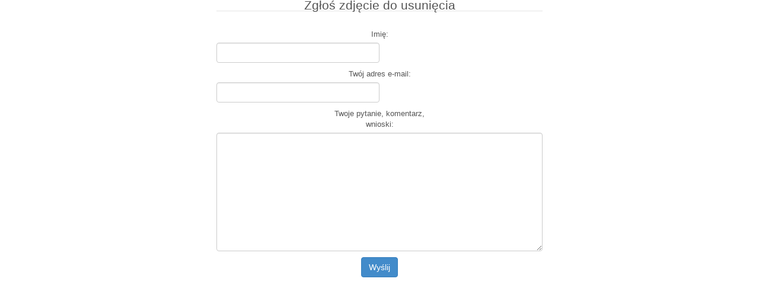

--- FILE ---
content_type: text/html; charset=utf-8
request_url: https://spklem.pl/nowa/index.php?view=report&id=2232&catid=71&tmpl=component&componentStyle=common&option=com_joomgallery&Itemid=518
body_size: 1375
content:
<!DOCTYPE html>
<html dir="ltr" lang="pl-pl">
<head>
    <script>
    var themeHasJQuery = !!window.jQuery;
</script>

<script>
    window._$ = jQuery.noConflict(themeHasJQuery);
</script>
    <meta name="viewport" content="width=device-width, initial-scale=1.0">
<script src="/nowa/templates/dd_university_104/bootstrap.min.js?version=1.0.987"></script>
    <meta http-equiv="content-type" content="text/html; charset=utf-8" />
	<meta name="keywords" content="Klementowice, szkoła, Rzepecki" />
	<meta name="description" content="Strona Szkoły Podstawowej w Klementowicach" />
	<meta name="generator" content="Joomla! - Open Source Content Management" />
	<title>Szkoła Podstawowa w Klementowicach</title>
	<link href="http://ajax.googleapis.com/ajax/libs/jqueryui/1.11.0/themes/base/jquery-ui.css" rel="stylesheet" type="text/css" />
	<link href="https://spklem.pl/nowa/media/joomgallery/css/joom_settings.css" rel="stylesheet" type="text/css" />
	<link href="https://spklem.pl/nowa/media/joomgallery/css/joomgallery.css" rel="stylesheet" type="text/css" />
	<style type="text/css">
</style>
	<script type="application/json" class="joomla-script-options new">{"csrf.token":"e4179d674c0c4e85506904e9e83f4523","system.paths":{"root":"\/nowa","base":"\/nowa"},"joomla.jtext":{"JLIB_FORM_FIELD_INVALID":"Niepoprawne pole:&#160"}}</script>
	<script src="/nowa/media/system/js/mootools-core.js?969fdce3f1cd326751b59d637e240e79" type="text/javascript"></script>
	<script src="/nowa/media/system/js/core.js?969fdce3f1cd326751b59d637e240e79" type="text/javascript"></script>
	<script src="/nowa/media/system/js/punycode.js?969fdce3f1cd326751b59d637e240e79" type="text/javascript"></script>
	<script src="/nowa/media/system/js/validate.js?969fdce3f1cd326751b59d637e240e79" type="text/javascript"></script>
	
	<script src="http://ajax.googleapis.com/ajax/libs/jquery/1.8/jquery.js" type="text/javascript"></script>
	<script src="/nowa/plugins/system/jqueryeasy/jquerynoconflict.js" type="text/javascript"></script>
	<script src="http://ajax.googleapis.com/ajax/libs/jqueryui/1.11.0/jquery-ui.js" type="text/javascript"></script>
	
	
	<script src="/nowa/templates/dd_university_104/js/jui/bootstrap.min.js?969fdce3f1cd326751b59d637e240e79" type="text/javascript"></script>
	<!-- Do not edit IE conditional style below -->
  <!--[if lte IE 6]>
  <style type="text/css">
    .pngfile {
      behavior:url('https://spklem.pl/nowa/media/joomgallery/js/pngbehavior.htc') !important;
    }
  </style>
  <![endif]-->
  <!-- End Conditional Style -->

    <link rel="stylesheet" href="/nowa/templates/system/css/system.css" />
    <link rel="stylesheet" href="/nowa/templates/system/css/general.css" />
            <link rel="stylesheet" href="/nowa/templates/dd_university_104/css/bootstrap.css" />
        <link rel="stylesheet" href="/nowa/templates/dd_university_104/css/template.css" />
            </head>
<body class="contentpane">
 <div id="system-message-container">
	</div>

 <div class="gallery minigallery" style="text-align:center;">
  <fieldset style="width:550px;margin-right:auto; margin-left:auto;">
    <legend>Zgłoś zdjęcie do usunięcia</legend>
    <form action="/nowa/index.php?option=com_joomgallery&amp;Itemid=518" id="reportimageform" name="reportimageform" method="post" class="form-validate">
      <div>
        <label for="name">Imię:</label><br />
        <input type="text" id="name" name="name" value="" class="inputbox required" style="width:50%;" />
      </div>
      <div>
        <label for="email">Twój adres e-mail:</label><br />
        <input type="text" id="email" name="email" value="" class="inputbox required validate-email" style="width:50%;" />
      </div>
      <div>
        <label for="report">Twoje pytanie, komentarz, wnioski:</label><br />
        <textarea id="report" name="report" class="inputbox required" style="width:100%; height:200px;"></textarea>
      </div>
      <div>
                <input type="hidden" name="id" value="2232" />
        <input type="hidden" name="task" value="report.send" />
        <input type="hidden" name="tmpl" value="component" />
      </div>
      <div><input type="submit" name="button" value="Wyślij" class="btn btn-primary validate" /></div>
    </form>
  </fieldset>
</div>
</body>
</html>

--- FILE ---
content_type: text/css
request_url: https://spklem.pl/nowa/media/joomgallery/css/joom_settings.css
body_size: 1086
content:

/* Joomgallery CSS
CSS Styles generated by settings in the Joomgallery backend.
DO NOT EDIT - this file will be overwritten every time the config is saved.
Adjust your styles in joom_local.css instead.

CSS Styles, die ueber die Speicherung der Konfiguration im Backend erzeugt werden.
BITTE NICHT VERAENDERN - diese Datei wird  mit dem naechsten Speichern ueberschrieben.
Bitte nehmen Sie Aenderungen in der Datei joom_local.css in diesem
Verzeichnis vor. Sie koennen sie neu erstellen oder die schon vorhandene
joom_local.css.README umbenennen und anpassen
*/

/* Gallery view */
.jg_element_gal, .jg_element_gal_r {
  float:left;
  width:33%;
}
.jg_element_txt {
  float:left;
}
.jg_element_txt_subs {
  float:left;
  font-size: 0.9em;
}
.jg_photo_container {
  float:left;
}

/* Category view */
.jg_element_cat {
  width:24%;
  float:left;
}
.jg_catelem_cat a{
  height:100px;
}
.jg_catelem_photo {
  float:left;
}
.jg_catelem_txt {
  text-align:left !important;
}
.jg_starrating_cat {
  width:80px;
  background: url(../images/star_gr.png) 0 0 repeat-x;
}
.jg_starrating_cat div {
  height:16px;
  background: url(../images/star_orange.png) 0 0 repeat-x;
  margin-left: 0;
  margin-right: auto;
}

/* Subcategory view */
.jg_subcatelem_cat, .jg_subcatelem_cat_r{
  width:33%;
  float:left;
  text-align:center !important;
}
.jg_subcatelem_cat a{
  height:100px;
}
.jg_subcatelem_photo {
  text-align:center !important;

}
.jg_subcatelem_txt {
  clear:both;
  text-align:center !important;
}

/* Detail view */
.jg_minipic {
  height:28px;
}
#motioncontainer {
  width:400px; /* Set to gallery width, in px or percentage */
  height:50px;/* Set to gallery height */
}
.jg_starrating_detail {
  width:80px;
  background: url(../images/star_gr.png) 0 0 repeat-x;
}
.jg_starrating_detail div {
  height:16px;
  background: url(../images/star_orange.png) 0 0 repeat-x;
}
.jg_starrating_bar,
.jg_starrating_bar div:hover,
.jg_starrating_bar div:active,
.jg_starrating_bar div:focus,
.jg_starrating_bar .jg_current-rating {
  background: url(../images/star_rating.png) left -1000px repeat-x;
}
.jg_starrating_bar {
  position:relative;
  width:120px;
  height:24px;
  overflow:hidden;
  list-style:none;
  margin:0px auto !important;
  padding:0 !important;
  background-position:left top;
}
.jg_starrating_bar li {
  display:inline;
  padding:0 !important;
  margin:0 !important;
}
.jg_starrating_bar div,
.jg_starrating_bar .jg_current-rating {
  position:absolute;
  top:0;
  left:0;
  text-indent:-1000em;
  height:24px;
  line-height:24px;
  outline:none;
  overflow:hidden;
  border: none;
}
.jg_starrating_bar div:hover,
.jg_starrating_bar div:active,
.jg_starrating_bar div:focus {
  background-position:left bottom;
}
.jg_starrating_bar div.jg_star_1 {
  width:20%;
  z-index:6;
  cursor:pointer;
  display:inline;
}
.jg_starrating_bar div.jg_star_2 {
  width:40%;
  z-index:5;
  cursor:pointer;
  display:inline;
}
.jg_starrating_bar div.jg_star_3 {
  width:60%;
  z-index:4;
  cursor:pointer;
  display:inline;
}
.jg_starrating_bar div.jg_star_4 {
  width:80%;
  z-index:3;
  cursor:pointer;
  display:inline;
}
.jg_starrating_bar div.jg_star_5 {
  width:100%;
  z-index:2;
  cursor:pointer;
  display:inline;
}
.jg_starrating_bar .jg_current-rating {
  z-index:1;
  background-position:left center;
}

/* Special view - Toplists*/
.jg_topelement, .jg_favelement {
  width:99%;
  height:auto;

}
.jg_topelem_photo, .jg_favelem_photo {
  width:49%;
  float:left;
}
.jg_topelem_txt, .jg_favelem_txt {
  text-align:left !important;
  width:49%;
  float:left;
}
.jg_starrating_fav, .jg_starrating_top  {
  width:80px;
  background: url(../images/star_gr.png) 0 0 repeat-x;
}
.jg_starrating_fav div, .jg_starrating_top div {
  height:16px;
  background: url(../images/star_orange.png) 0 0 repeat-x;
  margin-left: 0;
  margin-right: auto;
}

/* Search view*/
.jg_searchelement {
  width:99%;
  height:auto;
}
.jg_searchelem_photo {
  width:49%;
  float:left;
}
.jg_searchelem_txt {
  text-align:left !important;
  width:49%;
  float:left;
}
.jg_starrating_search  {
  width:80px;
  background: url(../images/star_gr.png) 0 0 repeat-x;
}
.jg_starrating_search div {
  height:16px;
  background: url(../images/star_orange.png) 0 0 repeat-x;
  margin-left: 0;
  margin-right: auto;
}


--- FILE ---
content_type: text/css
request_url: https://spklem.pl/nowa/templates/dd_university_104/css/template.css
body_size: 63300
content:
#marker-start-L3N0eWxlLmNzcw.Lw {}
html {
  height: 100%;
  overflow: auto;
}
body {
  height: auto;
  min-height: 100%;
  overflow: hidden;
  position: relative;
}
p {
  word-wrap: break-word;
}
body {
  line-height: 18.57142858px;
  font-size: 13px;
}
a {
  color: #545454;
}
a:hover {
  color: #d9534f;
  text-decoration: underline;
}
h6 {
  line-height: 22.85714286px;
  font-size: 16px;
}
h6 a:hover {
  text-decoration: none;
}
h5 {
  line-height: 25.71428572px;
  font-size: 18px;
  color: #777777;
  text-transform: none;
  margin-top: 0;
}
h5 a:hover {
  text-decoration: none;
}
h4 {
  line-height: 34.2857143px;
  font-size: 24px;
  text-transform: uppercase;
  color: #777777;
}
h4 a:hover {
  text-decoration: none;
}
h3 a:hover {
  text-decoration: none;
}
h2 a:hover {
  text-decoration: none;
}
h1 {
  line-height: 85.71428574px;
  text-decoration: none;
  font-size: 60px;
}
h1 a:hover {
  text-decoration: none;
}
fieldset {
  border: none;
}
fieldset dl {
  display: block;
  margin: 0;
  padding: 0;
  background: none;
}
fieldset dt {
  display: block;
  box-sizing: border-box;
  -moz-box-sizing: border-box;
  width: 12em;
  height: 2em;
  margin: 0;
  padding: 0;
  float: left;
  clear: both;
  background: none;
  line-height: 2em;
  overflow: hidden;
}
fieldset dd {
  display: block;
  min-height: 2em;
  margin: 0 0 0 12em;
  padding: 0;
  background: none;
  line-height: 2em;
}
fieldset label {
  display: inline-block;
  width: 12em;
}
fieldset textarea {
  vertical-align: text-top;
}
.img-fulltext-left,
.img-intro-left {
  float: left;
  display: block;
  border: none;
  padding: 0;
  margin: 0 0.3em 0.3em 0;
}
.img-fulltext-right,
.img-intro-right {
  float: right;
  display: block;
  border: none;
  padding: 0;
  margin: 0 0 0.3em 0.3em;
}
ul.pagenav {
  clear: both;
  list-style: none;
  display: block;
  margin: 0;
  padding: 0;
}
ul.pagenav li,
ul.pagenav li:before {
  display: block;
  background: none;
  margin: 0;
  padding: 0;
  width: 50%;
  text-align: center;
  content: normal;
}
ul.pagenav li.pagenav-prev {
  float: left;
}
ul.pagenav li.pagenav-next {
  margin: 0 0 0 50%;
}
div.item-page dl.tabs {
  display: block;
  margin: 0;
  padding: 0;
}
div.item-page dl.tabs:before {
  box-sizing: border-box;
  -moz-box-sizing: border-box;
  display: block;
  float: left;
  width: 1em;
  height: 2em;
  overflow: hidden;
}
div.item-page dl.tabs dt {
  box-sizing: border-box;
  -moz-box-sizing: border-box;
  display: block;
  float: left;
  height: 2em;
  overflow: hidden;
  border-left: 1px solid #000000;
  border-top: 1px solid #000000;
}
div.item-page dl.tabs dt h3 {
  margin: 0;
  padding: 0 1em;
  line-height: 2em;
  font-size: 100%;
  overflow: hidden;
}
div.item-page dl.tabs dt h3 a {
  text-decoration: none;
}
div.item-page dl.tabs:after {
  box-sizing: border-box;
  -moz-box-sizing: border-box;
  display: block;
  border-left: 1px solid #000000;
  content: " ";
  overflow: hidden;
  height: 2em;
}
div.item-page div.current {
  clear: both;
  border: 1px solid #000000;
}
div.item-page div.current dd.tabs {
  margin: 0;
  padding: 0;
}
div.item-page div.pagination ul {
  clear: both;
  list-style: none;
  display: block;
  margin: 0;
  padding: 0;
}
div.item-page div.pagination li {
  display: block;
  width: 50%;
  margin: 0;
  padding: 0;
  text-align: center;
  float: left;
  white-space: nowrap;
}
div.item-page div.pagination:after {
  visibility: hidden;
  display: block;
  font-size: 0;
  content: " ";
  clear: both;
  height: 0;
}
.edit.item-page select + div {
  width: 100% !important;
}
.edit.item-page div > ul {
  border: 1px solid #B9C2CB;
}
.edit.item-page .search-field {
  overflow: visible;
}
.edit.item-page .search-field > input {
  width: 100% !important;
}
.edit.item-page ul > li:before {
  content: normal;
}
.edit.item-page fieldset {
  border: 1px solid  #eee;
}
.edit.item-page fieldset legend {
  padding: 7px;
  font-weight: bold;
}
#editor-xtd-buttons {
  float: left;
  padding: 0;
}
.toggle-editor {
  float: right;
}
#searchForm .phrases-box {
  display: block;
  float: left;
}
#searchForm .ordering-box {
  text-align: right;
}
#searchForm .phrases-box label,
#searchForm .ordering-box label,
#searchForm .only label {
  display: inline-block;
  width: auto;
  height: 2em;
  margin: 0;
}
#mod-finder-searchform label {
  display: block;
}
#mod-finder-searchform input.inputbox {
  width: 100%;
  box-sizing: border-box;
  -moz-box-sizing: border-box;
  max-width: 300px;
}
#login-form fieldset label {
  width: 100%;
}
#login-form #form-login-username label,
#login-form #form-login-password label {
  display: block;
}
#login-form #form-login-username input,
#login-form #form-login-password input {
  width: 100%;
  box-sizing: border-box;
  -moz-box-sizing: border-box;
  max-width: 300px;
}
.breadcrumbs img {
  margin: 0;
  padding: 0;
  border: none;
  outline: none;
}
dl.stats-module {
  padding: 0.3em 0 0.3em 0.3em;
  margin: 0;
}
dl.stats-module dt {
  float: left;
  display: block;
  line-height: 1.5em;
  min-height: 1.5em;
  width: 10em;
  padding: 0.3em 0.3em 0 0;
  margin: 0;
  font-weight: bold;
}
dl.stats-module dd {
  display: block;
  line-height: 1.5em;
  min-height: 1.5em;
  margin: 0 0 0 10em;
}
div.mod-languages ul {
  margin: 0;
  padding: 0;
  list-style: none;
}
div.mod-languages li {
  background: none;
  margin: 0 0.3em;
  padding: 0;
}
div.mod-languages ul.lang-inline li {
  display: inline;
}
div.mod-languages ul.lang-block li {
  display: block;
}
div.mod-languages img {
  border: none;
  margin: 0;
  padding: 0;
}
div.clr {
  clear: both;
}
#system-message ul li {
  background-image: none;
}
ul.actions,
ul.actions li,
ul.actions li img {
  display: inline;
  margin: 0;
  padding: 0;
  border: none;
}
ul.actions li {
  background: none;
  list-style: none;
}
.items-row {
  display: table;
  width: 100%;
  table-layout: fixed;
  border-collapse: collapse;
}
.items-row .item {
  display: table-cell;
  vertical-align: top;
}
.items-row .row-separator {
  display: none;
}
div.pagination p.counter {
  display: inline-block;
  margin: 0.5em 0.3em 0 0;
  padding: 0;
  background: none;
}
div.pagination ul,
div.pagination ul li,
div.pagination ul > li:before {
  display: inline-block;
  list-style: none;
  margin: 0;
  padding: 0 0.3em;
  background: none;
  content: normal;
}
div.tip-wrap {
  background: #fff;
  border: 1px solid #aaa;
}
div.tip-wrap div.tip {
  padding: 0.3em;
}
div.tip-wrap div.tip-title {
  font-weight: bold;
}
table.category {
  width: 100%;
}
table.category thead th img {
  padding: 0 0 0 0.3em;
  margin: 0;
  border: none;
}
span.hasTip a img {
  padding: 0;
  margin: 0;
  border: none;
}
div.category-list div.pagination {
  display: block;
}
div.categories-list ul li span.item-title,
div.cat-children ul li span.item-title {
  display: block;
  margin: 0 0 0.3em 0;
}
div.categories-list ul li div.category-desc,
div.cat-children ul li div.category-desc {
  margin: 0 0 0.3em 0;
}
div.categories-list dl,
div.cat-children dl {
  display: block;
  padding-left: 0;
  padding-right: 0;
  margin-left: 0;
  margin-right: 0;
  background: none;
}
div.categories-list dl dt,
div.cat-children dl dt,
div.categories-list dl dd,
div.cat-children dl dd {
  display: inline-block;
  padding: 0;
  margin: 0;
  background: none;
}
div.img_caption p.img_caption {
  padding: 0.3em 0;
  margin: 0;
}
form .search label,
form .finder label {
  display: none;
}
#search-searchword {
  margin-bottom: 5px;
}
.cols-2 .column-1,
.cols-2 .column-2,
.cols-3 .column-1,
.cols-3 .column-2,
.cols-3 .column-3 {
  float: left;
  clear: right;
}
.cols-2 .column-1 {
  width: 50%;
}
.cols-2 .column-2 {
  width: 50%;
}
.cols-3 .column-1 {
  width: 33%;
}
.cols-3 .column-2 {
  width: 33%;
}
.cols-3 .column-3 {
  width: 34%;
}
.row-separator {
  clear: both;
  float: none;
  font-size: 1px;
  display: block;
}
ul.categories-module li h1,
ul.categories-module li h2,
ul.categories-module li h3,
ul.categories-module li h4,
ul.categories-module li h5,
ul.categories-module li h6 {
  display: inline;
}
.only,
.phrases {
  border: solid 1px #ccc;
  margin: 10px 0 0 0px;
  padding: 15px ;
  line-height: 1.3em;
}
div.tags {
  display: inline;
}
.tag-category ul > li:before {
  content: normal;
}
ul.list-striped > li:before {
  content: normal;
}
.list-striped {
  border-top: 1px solid #ddd;
}
.list-striped li,
.list-striped dd {
  border-bottom: 1px solid #ddd;
}
#fancybox-wrap {
  padding: 0;
}
#fancybox-wrap * {
  box-sizing: content-box;
}
#article-index {
  float: right;
}
.jmodedit {
  display: inline-block;
  padding: 3px 6px;
  margin-bottom: 0;
  font-size: 12px;
  line-height: 18px;
  text-align: center;
  vertical-align: middle;
  cursor: pointer;
  color: #333;
  background-color: #F7F7F7;
  border: 1px solid #bbb;
  border-radius: 0px;
  box-sizing: content-box;
}
.jmodedit .icon-edit:before {
  content: 'Ŀ';
  color: #808080;
}
.jmodedit [class^="icon-"]:before,
.jmodedit [class*=" icon-"]:before {
  font-family: 'Billion Web Font';
  font-style: normal;
  font-weight: normal;
  text-decoration: inherit;
  text-align: center;
  text-transform: none;
  width: 1em;
}
.tooltip.in {
  opacity: 0.8;
  filter: alpha(opacity=80);
}
.fade.in {
  opacity: 1;
}
.tooltip {
  max-width: 400px;
}
.tooltip {
  position: absolute;
  z-index: 1030;
  display: block;
  visibility: visible;
  font-size: 11px;
  line-height: 1.4;
  opacity: 0;
  filter: alpha(opacity=0);
}
.tooltip .tooltip-arrow {
  border: 0 !important;
}
.tooltip-arrow:before,
.tooltip-arrow:after {
  content: "";
  position: absolute;
}
.tooltip.bottom .tooltip-arrow:before {
  border: 5px solid transparent !important;
  border-bottom: 5px solid #bbb !important;
  top: -5px;
}
.tooltip.bottom .tooltip-arrow:after {
  border: 5px solid transparent !important;
  border-bottom: 5px solid #fff !important;
  top: -4px;
}
.tooltip.top .tooltip-arrow:before {
  border: 5px solid transparent !important;
  border-top: 5px solid #bbb !important;
  bottom: -5px;
}
.tooltip.top .tooltip-arrow:after {
  border: 5px solid transparent !important;
  border-top: 5px solid #fff !important;
  bottom: -4px;
}
.tooltip.right .tooltip-arrow:before {
  border: 5px solid transparent !important;
  border-right: 5px solid #bbb !important;
  left: -5px;
}
.tooltip.right .tooltip-arrow:after {
  border: 5px solid transparent !important;
  border-right: 5px solid #fff !important;
  left: -4px;
}
.tooltip.left .tooltip-arrow:before {
  border: 5px solid transparent !important;
  border-left: 5px solid #bbb !important;
  right: -5px;
}
.tooltip.left .tooltip-arrow:after {
  border: 5px solid transparent !important;
  border-left: 5px solid #fff !important;
  right: -4px;
}
.tooltip .tooltip-inner {
  background-color: #fff;
  border: 1px solid #bbb;
  border-radius: 0px;
  color: #808080;
  padding: 8px 12px;
  -webkit-box-shadow: 2px 2px 0px 0px rgba(0, 0, 0, 0.2);
  -moz-box-shadow: 2px 2px 0px 0px rgba(0, 0, 0, 0.2);
  box-shadow: 2px 2px 0px 0px rgba(0, 0, 0, 0.2);
}
.fade {
  opacity: 0;
  -webkit-transition: opacity .15s linear;
  -moz-transition: opacity .15s linear;
  -o-transition: opacity .15s linear;
  transition: opacity .15s linear;
}
#sbox-content iframe {
  width: 100%;
  height: 100%;
}
.contentpane {
  background-color: inherit !important;
}
.control-group {
  margin-top: 10px;
}
.control-group .controls input {
  min-height: 34px;
}
.element-invisible {
  position: absolute;
  padding: 0;
  margin: 0;
  border: 0;
  height: 1px;
  width: 1px;
  overflow: hidden;
}
.list-striped.list-condensed {
  list-style: none;
  margin: 10px 0 0 0;
  border: 0;
  padding: 0;
}
.list-striped.list-condensed li {
  padding: 4px 5px;
}
.list-striped.list-condensed .list-edit.width-50 {
  width: 50px;
}
input.quantity-plus,
input.quantity-minus {
  padding: 0;
}
select,
textarea,
input[type="text"],
input[type="password"],
input[type="datetime"],
input[type="datetime-local"],
input[type="date"],
input[type="month"],
input[type="time"],
input[type="week"],
input[type="number"],
input[type="email"],
input[type="url"],
input[type="search"],
input[type="tel"],
input[type="color"] {
  display: block;
  width: 100%;
  height: 34px;
  padding: 6px 12px;
  font-size: 14px;
  line-height: 1.42857143;
  color: #777777;
  background-color: #ffffff;
  background-image: none;
  border: 1px solid #cccccc;
  border-radius: 4px;
  -webkit-box-shadow: inset 0 1px 1px rgba(0, 0, 0, 0.075);
  box-shadow: inset 0 1px 1px rgba(0, 0, 0, 0.075);
  -webkit-transition: border-color ease-in-out .15s, box-shadow ease-in-out .15s;
  transition: border-color ease-in-out .15s, box-shadow ease-in-out .15s;
}
select:focus,
textarea:focus,
input[type="text"]:focus,
input[type="password"]:focus,
input[type="datetime"]:focus,
input[type="datetime-local"]:focus,
input[type="date"]:focus,
input[type="month"]:focus,
input[type="time"]:focus,
input[type="week"]:focus,
input[type="number"]:focus,
input[type="email"]:focus,
input[type="url"]:focus,
input[type="search"]:focus,
input[type="tel"]:focus,
input[type="color"]:focus {
  border-color: #66afe9;
  outline: 0;
  -webkit-box-shadow: inset 0 1px 1px rgba(0,0,0,.075), 0 0 8px rgba(102, 175, 233, 0.6);
  box-shadow: inset 0 1px 1px rgba(0,0,0,.075), 0 0 8px rgba(102, 175, 233, 0.6);
}
select::-moz-placeholder,
textarea::-moz-placeholder,
input[type="text"]::-moz-placeholder,
input[type="password"]::-moz-placeholder,
input[type="datetime"]::-moz-placeholder,
input[type="datetime-local"]::-moz-placeholder,
input[type="date"]::-moz-placeholder,
input[type="month"]::-moz-placeholder,
input[type="time"]::-moz-placeholder,
input[type="week"]::-moz-placeholder,
input[type="number"]::-moz-placeholder,
input[type="email"]::-moz-placeholder,
input[type="url"]::-moz-placeholder,
input[type="search"]::-moz-placeholder,
input[type="tel"]::-moz-placeholder,
input[type="color"]::-moz-placeholder {
  color: #dddddd;
  opacity: 1;
}
select:-ms-input-placeholder,
textarea:-ms-input-placeholder,
input[type="text"]:-ms-input-placeholder,
input[type="password"]:-ms-input-placeholder,
input[type="datetime"]:-ms-input-placeholder,
input[type="datetime-local"]:-ms-input-placeholder,
input[type="date"]:-ms-input-placeholder,
input[type="month"]:-ms-input-placeholder,
input[type="time"]:-ms-input-placeholder,
input[type="week"]:-ms-input-placeholder,
input[type="number"]:-ms-input-placeholder,
input[type="email"]:-ms-input-placeholder,
input[type="url"]:-ms-input-placeholder,
input[type="search"]:-ms-input-placeholder,
input[type="tel"]:-ms-input-placeholder,
input[type="color"]:-ms-input-placeholder {
  color: #dddddd;
}
select::-webkit-input-placeholder,
textarea::-webkit-input-placeholder,
input[type="text"]::-webkit-input-placeholder,
input[type="password"]::-webkit-input-placeholder,
input[type="datetime"]::-webkit-input-placeholder,
input[type="datetime-local"]::-webkit-input-placeholder,
input[type="date"]::-webkit-input-placeholder,
input[type="month"]::-webkit-input-placeholder,
input[type="time"]::-webkit-input-placeholder,
input[type="week"]::-webkit-input-placeholder,
input[type="number"]::-webkit-input-placeholder,
input[type="email"]::-webkit-input-placeholder,
input[type="url"]::-webkit-input-placeholder,
input[type="search"]::-webkit-input-placeholder,
input[type="tel"]::-webkit-input-placeholder,
input[type="color"]::-webkit-input-placeholder {
  color: #dddddd;
}
select[disabled],
textarea[disabled],
input[type="text"][disabled],
input[type="password"][disabled],
input[type="datetime"][disabled],
input[type="datetime-local"][disabled],
input[type="date"][disabled],
input[type="month"][disabled],
input[type="time"][disabled],
input[type="week"][disabled],
input[type="number"][disabled],
input[type="email"][disabled],
input[type="url"][disabled],
input[type="search"][disabled],
input[type="tel"][disabled],
input[type="color"][disabled],
select[readonly],
textarea[readonly],
input[type="text"][readonly],
input[type="password"][readonly],
input[type="datetime"][readonly],
input[type="datetime-local"][readonly],
input[type="date"][readonly],
input[type="month"][readonly],
input[type="time"][readonly],
input[type="week"][readonly],
input[type="number"][readonly],
input[type="email"][readonly],
input[type="url"][readonly],
input[type="search"][readonly],
input[type="tel"][readonly],
input[type="color"][readonly],
fieldset[disabled] select,
fieldset[disabled] textarea,
fieldset[disabled] input[type="text"],
fieldset[disabled] input[type="password"],
fieldset[disabled] input[type="datetime"],
fieldset[disabled] input[type="datetime-local"],
fieldset[disabled] input[type="date"],
fieldset[disabled] input[type="month"],
fieldset[disabled] input[type="time"],
fieldset[disabled] input[type="week"],
fieldset[disabled] input[type="number"],
fieldset[disabled] input[type="email"],
fieldset[disabled] input[type="url"],
fieldset[disabled] input[type="search"],
fieldset[disabled] input[type="tel"],
fieldset[disabled] input[type="color"] {
  cursor: not-allowed;
  background-color: #f5f5f5;
  opacity: 1;
}
textarea,
select[multiple] {
  height: auto;
}
input[type="text"].input-sm,
input[type="password"].input-sm,
input[type="datetime"].input-sm,
input[type="datetime-local"].input-sm,
input[type="date"].input-sm,
input[type="month"].input-sm,
input[type="time"].input-sm,
input[type="week"].input-sm,
input[type="number"].input-sm,
input[type="email"].input-sm,
input[type="url"].input-sm,
input[type="search"].input-sm,
input[type="tel"].input-sm,
input[type="color"].input-sm {
  height: 30px;
  padding: 5px 10px;
  font-size: 12px;
  line-height: 1.5;
  border-radius: 3px;
}
input[type="text"].input-lg,
input[type="password"].input-lg,
input[type="datetime"].input-lg,
input[type="datetime-local"].input-lg,
input[type="date"].input-lg,
input[type="month"].input-lg,
input[type="time"].input-lg,
input[type="week"].input-lg,
input[type="number"].input-lg,
input[type="email"].input-lg,
input[type="url"].input-lg,
input[type="search"].input-lg,
input[type="tel"].input-lg,
input[type="color"].input-lg {
  height: 46px;
  padding: 10px 16px;
  font-size: 18px;
  line-height: 1.33;
  border-radius: 6px;
}
.bd-containerinner-1 {
  padding-left: 10px;
  padding-right: 10px;
}
@media (max-width: 767px) {
  .bd-containerinner-1 {
    padding-left: 10px;
    padding-right: 10px;
  }
}
.bd-container-inner {
  margin-left: auto;
  margin-right: auto;
}
@media (max-width: 767px) {
  .bd-container-inner {
    max-width: none;
  }
}
@media (min-width: 768px) {
  .bd-container-inner {
    max-width: 750px;
  }
}
@media (min-width: 992px) {
  .bd-container-inner {
    max-width: 970px;
  }
}
@media (min-width: 1200px) {
  .bd-container-inner {
    max-width: 1160px;
  }
}
.bd-container-inner {
  position: relative;
}
.bd-container-inner,
.bd-page-width .bd-background-width > .bd-container-inner {
  height: 100%;
}
.bd-slider .bd-left-button,
.bd-slider .bd-right-button,
.bd-margins > p,
.bd-margins > div:not(.bd-own-margins) > p,
.bd-margins > h1,
.bd-margins > div:not(.bd-own-margins) > h1,
.bd-margins > h2,
.bd-margins > div:not(.bd-own-margins) > h2,
.bd-margins > h3,
.bd-margins > div:not(.bd-own-margins) > h3,
.bd-margins > h4,
.bd-margins > div:not(.bd-own-margins) > h4,
.bd-margins > h5,
.bd-margins > div:not(.bd-own-margins) > h5,
.bd-margins > h6,
.bd-margins > div:not(.bd-own-margins) > h6,
.bd-margins > img,
.bd-margins > div:not(.bd-own-margins) > img,
.bd-margins > ul,
.bd-margins > div:not(.bd-own-margins) > ul,
.bd-margins > ol,
.bd-margins > div:not(.bd-own-margins) > ol,
.bd-margins > .bd-own-margins,
.bd-margins > div > .bd-own-margins,
.bd-margins > div:not(.bd-own-margins) > .bd-container-inner > *:not(.bd-no-margins):not(section),
.bd-margins > div:not(.bd-own-margins) > .bd-container-inner > .bd-no-margins > .bd-container-inner > *:not(.bd-no-margins):not(section),
.bd-margins > div:not(.bd-own-margins) > div:not(.bd-own-margins) > .bd-container-inner > *:not(.bd-no-margins):not(section),
.bd-margins > div:not(.bd-own-margins) > div:not(.bd-own-margins) > .bd-container-inner > .bd-no-margins > .bd-container-inner > *:not(.bd-no-margins):not(section),
.bd-margins > div:not(.bd-own-margins) > div:not(.bd-own-margins) > .bd-no-margins > .bd-container-inner > *:not(.bd-no-margins):not(section) {
  margin-left: 10px;
  margin-right: 10px;
}
/* Content & Sidebars */
.bd-sheetstyles:not(.bd-page-width) .bd-contentlayout-offset > aside:not(.bd-no-margins),
.bd-sheetstyles.bd-page-width .bd-contentlayout-offset > aside:not(.bd-no-margins) > .bd-margins,
div:not(.bd-sheetstyles).bd-page-width .bd-contentlayout-offset section:not(.bd-no-margins),
.bd-sheetstyles:not(.bd-page-width) > .bd-contentlayout-offset > *:not(aside) section:not(.bd-no-margins),
.bd-sheetstyles:not(.bd-page-width) .bd-contentlayout-offset > section:not(.bd-no-margins) {
  margin-left: -10px;
  margin-right: -10px;
}
.bd-container-inner-wrapper {
  position: relative;
  width: 100%;
  height: 100%;
}
#marker-end-L3N0eWxlLmNzcw.Lw {}
#marker-start-L3N0eWxlLmNzcw.L3RlbXBsYXRlcy9ibG9nVGVtcGxhdGU {}
#marker-end-L3N0eWxlLmNzcw.L3RlbXBsYXRlcy9ibG9nVGVtcGxhdGU {}
#marker-start-L3N0eWxlLmNzcw.L3RlbXBsYXRlcy9kZWZhdWx0 {}
#marker-end-L3N0eWxlLmNzcw.L3RlbXBsYXRlcy9kZWZhdWx0 {}
#marker-start-L3N0eWxlLmNzcw.L3RlbXBsYXRlcy9ob21l {}
.bd-body-1 {
  position: relative;
}
.bd-pagebackground-124 {
  background-color: rgba(240, 240, 240, 0.81);
}
#marker-end-L3N0eWxlLmNzcw.L3RlbXBsYXRlcy9ob21l {}
#marker-start-L3N0eWxlLmNzcw.L3RlbXBsYXRlcy9wYWdlVGVtcGxhdGU {}
#marker-end-L3N0eWxlLmNzcw.L3RlbXBsYXRlcy9wYWdlVGVtcGxhdGU {}
#marker-start-L3N0eWxlLmNzcw.L3RlbXBsYXRlcy9wcm9kdWN0T3ZlcnZpZXc {}
.bd-body-4 {
  position: relative;
}
#marker-end-L3N0eWxlLmNzcw.L3RlbXBsYXRlcy9wcm9kdWN0T3ZlcnZpZXc {}
#marker-start-L3N0eWxlLmNzcw.L3RlbXBsYXRlcy9wcm9kdWN0cw {}
#marker-end-L3N0eWxlLmNzcw.L3RlbXBsYXRlcy9wcm9kdWN0cw {}
#marker-start-L3N0eWxlLmNzcw.L3RlbXBsYXRlcy9zaG9wcGluZ0NhcnRUZW1wbGF0ZQ {}
#marker-end-L3N0eWxlLmNzcw.L3RlbXBsYXRlcy9zaG9wcGluZ0NhcnRUZW1wbGF0ZQ {}
#marker-start-L3N0eWxlLmNzcw.L3RlbXBsYXRlcy9zaW5nbGVQb3N0VGVtcGxhdGU {}
#marker-end-L3N0eWxlLmNzcw.L3RlbXBsYXRlcy9zaW5nbGVQb3N0VGVtcGxhdGU {}
#marker-start-L3N0eWxlLmNzcw.L3RlbXBsYXRlcy90ZW1wbGF0ZTQwNA {}
#marker-end-L3N0eWxlLmNzcw.L3RlbXBsYXRlcy90ZW1wbGF0ZTQwNA {}
#marker-start-L3N0eWxlLmNzcw.L3Byb3RvdHlwZXMvQWZmaXhDb3JlQ29tbW9u {}
[data-affix].affix {
  height: auto;
}
@media (min-width: 1200px) {
  [data-affix][data-enable-lg] + .bd-affix-fake {
    display: block;
  }
}
@media (min-width: 992px) and (max-width: 1199px) {
  [data-affix][data-enable-md] + .bd-affix-fake {
    display: block;
  }
}
@media (min-width: 768px) and (max-width: 991px) {
  [data-affix][data-enable-sm] + .bd-affix-fake {
    display: block;
  }
}
@media (max-width: 767px) {
  [data-affix][data-enable-xs] + .bd-affix-fake {
    display: block;
  }
}
.bd-affix-fake {
  display: none;
}
#marker-end-L3N0eWxlLmNzcw.L3Byb3RvdHlwZXMvQWZmaXhDb3JlQ29tbW9u {}
#marker-start-L3N0eWxlLmNzcw.L3Byb3RvdHlwZXMvQWxlcnRzTWl4aW4 {}
#marker-end-L3N0eWxlLmNzcw.L3Byb3RvdHlwZXMvQWxlcnRzTWl4aW4 {}
#marker-start-L3N0eWxlLmNzcw.L3Byb3RvdHlwZXMvQW5pbWF0aW9uQ29yZUNvbW1vbg {}
/*!
Animate.css - http://daneden.me/animate
Licensed under the MIT license - http://opensource.org/licenses/MIT
Copyright (c) 2015 Daniel Eden
*/
.animated {
  -webkit-animation-duration: 1s;
  animation-duration: 1s;
  -webkit-animation-fill-mode: both;
  animation-fill-mode: both;
}
.animated.infinite {
  -webkit-animation-iteration-count: infinite;
  animation-iteration-count: infinite;
}
.animated.hinge {
  -webkit-animation-duration: 2s;
  animation-duration: 2s;
}
@-webkit-keyframes bounce {
  0%,
  20%,
  53%,
  80%,
  100% {
    -webkit-transition-timing-function: cubic-bezier(0.215, 0.61, 0.355, 1);
    transition-timing-function: cubic-bezier(0.215, 0.61, 0.355, 1);
    -webkit-transform: translate3d(0, 0, 0);
    transform: translate3d(0, 0, 0);
  }
  40%,
  43% {
    -webkit-transition-timing-function: cubic-bezier(0.755, 0.05, 0.855, 0.06);
    transition-timing-function: cubic-bezier(0.755, 0.05, 0.855, 0.06);
    -webkit-transform: translate3d(0, -30px, 0);
    transform: translate3d(0, -30px, 0);
  }
  70% {
    -webkit-transition-timing-function: cubic-bezier(0.755, 0.05, 0.855, 0.06);
    transition-timing-function: cubic-bezier(0.755, 0.05, 0.855, 0.06);
    -webkit-transform: translate3d(0, -15px, 0);
    transform: translate3d(0, -15px, 0);
  }
  90% {
    -webkit-transform: translate3d(0, -4px, 0);
    transform: translate3d(0, -4px, 0);
  }
}
@keyframes bounce {
  0%,
  20%,
  53%,
  80%,
  100% {
    -webkit-transition-timing-function: cubic-bezier(0.215, 0.61, 0.355, 1);
    transition-timing-function: cubic-bezier(0.215, 0.61, 0.355, 1);
    -webkit-transform: translate3d(0, 0, 0);
    -ms-transform: translate3d(0, 0, 0);
    transform: translate3d(0, 0, 0);
  }
  40%,
  43% {
    -webkit-transition-timing-function: cubic-bezier(0.755, 0.05, 0.855, 0.06);
    transition-timing-function: cubic-bezier(0.755, 0.05, 0.855, 0.06);
    -webkit-transform: translate3d(0, -30px, 0);
    -ms-transform: translate3d(0, -30px, 0);
    transform: translate3d(0, -30px, 0);
  }
  70% {
    -webkit-transition-timing-function: cubic-bezier(0.755, 0.05, 0.855, 0.06);
    transition-timing-function: cubic-bezier(0.755, 0.05, 0.855, 0.06);
    -webkit-transform: translate3d(0, -15px, 0);
    -ms-transform: translate3d(0, -15px, 0);
    transform: translate3d(0, -15px, 0);
  }
  90% {
    -webkit-transform: translate3d(0, -4px, 0);
    -ms-transform: translate3d(0, -4px, 0);
    transform: translate3d(0, -4px, 0);
  }
}
.bounce {
  -webkit-animation-name: bounce;
  animation-name: bounce;
  -webkit-transform-origin: center bottom;
  -ms-transform-origin: center bottom;
  transform-origin: center bottom;
}
@-webkit-keyframes flash {
  0%,
  50%,
  100% {
    opacity: 1;
  }
  25%,
  75% {
    opacity: 0;
  }
}
@keyframes flash {
  0%,
  50%,
  100% {
    opacity: 1;
  }
  25%,
  75% {
    opacity: 0;
  }
}
.flash {
  -webkit-animation-name: flash;
  animation-name: flash;
}
/* originally authored by Nick Pettit - https://github.com/nickpettit/glide */
@-webkit-keyframes pulse {
  0% {
    -webkit-transform: scale3d(1, 1, 1);
    transform: scale3d(1, 1, 1);
  }
  50% {
    -webkit-transform: scale3d(1.05, 1.05, 1.05);
    transform: scale3d(1.05, 1.05, 1.05);
  }
  100% {
    -webkit-transform: scale3d(1, 1, 1);
    transform: scale3d(1, 1, 1);
  }
}
@keyframes pulse {
  0% {
    -webkit-transform: scale3d(1, 1, 1);
    -ms-transform: scale3d(1, 1, 1);
    transform: scale3d(1, 1, 1);
  }
  50% {
    -webkit-transform: scale3d(1.05, 1.05, 1.05);
    -ms-transform: scale3d(1.05, 1.05, 1.05);
    transform: scale3d(1.05, 1.05, 1.05);
  }
  100% {
    -webkit-transform: scale3d(1, 1, 1);
    -ms-transform: scale3d(1, 1, 1);
    transform: scale3d(1, 1, 1);
  }
}
.pulse {
  -webkit-animation-name: pulse;
  animation-name: pulse;
}
@-webkit-keyframes rubberBand {
  0% {
    -webkit-transform: scale3d(1, 1, 1);
    transform: scale3d(1, 1, 1);
  }
  30% {
    -webkit-transform: scale3d(1.25, 0.75, 1);
    transform: scale3d(1.25, 0.75, 1);
  }
  40% {
    -webkit-transform: scale3d(0.75, 1.25, 1);
    transform: scale3d(0.75, 1.25, 1);
  }
  50% {
    -webkit-transform: scale3d(1.15, 0.85, 1);
    transform: scale3d(1.15, 0.85, 1);
  }
  65% {
    -webkit-transform: scale3d(0.95, 1.05, 1);
    transform: scale3d(0.95, 1.05, 1);
  }
  75% {
    -webkit-transform: scale3d(1.05, 0.95, 1);
    transform: scale3d(1.05, 0.95, 1);
  }
  100% {
    -webkit-transform: scale3d(1, 1, 1);
    transform: scale3d(1, 1, 1);
  }
}
@keyframes rubberBand {
  0% {
    -webkit-transform: scale3d(1, 1, 1);
    -ms-transform: scale3d(1, 1, 1);
    transform: scale3d(1, 1, 1);
  }
  30% {
    -webkit-transform: scale3d(1.25, 0.75, 1);
    -ms-transform: scale3d(1.25, 0.75, 1);
    transform: scale3d(1.25, 0.75, 1);
  }
  40% {
    -webkit-transform: scale3d(0.75, 1.25, 1);
    -ms-transform: scale3d(0.75, 1.25, 1);
    transform: scale3d(0.75, 1.25, 1);
  }
  50% {
    -webkit-transform: scale3d(1.15, 0.85, 1);
    -ms-transform: scale3d(1.15, 0.85, 1);
    transform: scale3d(1.15, 0.85, 1);
  }
  65% {
    -webkit-transform: scale3d(0.95, 1.05, 1);
    -ms-transform: scale3d(0.95, 1.05, 1);
    transform: scale3d(0.95, 1.05, 1);
  }
  75% {
    -webkit-transform: scale3d(1.05, 0.95, 1);
    -ms-transform: scale3d(1.05, 0.95, 1);
    transform: scale3d(1.05, 0.95, 1);
  }
  100% {
    -webkit-transform: scale3d(1, 1, 1);
    -ms-transform: scale3d(1, 1, 1);
    transform: scale3d(1, 1, 1);
  }
}
.rubberBand {
  -webkit-animation-name: rubberBand;
  animation-name: rubberBand;
}
@-webkit-keyframes shake {
  0%,
  100% {
    -webkit-transform: translate3d(0, 0, 0);
    transform: translate3d(0, 0, 0);
  }
  10%,
  30%,
  50%,
  70%,
  90% {
    -webkit-transform: translate3d(-10px, 0, 0);
    transform: translate3d(-10px, 0, 0);
  }
  20%,
  40%,
  60%,
  80% {
    -webkit-transform: translate3d(10px, 0, 0);
    transform: translate3d(10px, 0, 0);
  }
}
@keyframes shake {
  0%,
  100% {
    -webkit-transform: translate3d(0, 0, 0);
    -ms-transform: translate3d(0, 0, 0);
    transform: translate3d(0, 0, 0);
  }
  10%,
  30%,
  50%,
  70%,
  90% {
    -webkit-transform: translate3d(-10px, 0, 0);
    -ms-transform: translate3d(-10px, 0, 0);
    transform: translate3d(-10px, 0, 0);
  }
  20%,
  40%,
  60%,
  80% {
    -webkit-transform: translate3d(10px, 0, 0);
    -ms-transform: translate3d(10px, 0, 0);
    transform: translate3d(10px, 0, 0);
  }
}
.shake {
  -webkit-animation-name: shake;
  animation-name: shake;
}
@-webkit-keyframes swing {
  20% {
    -webkit-transform: rotate3d(0, 0, 1, 15deg);
    transform: rotate3d(0, 0, 1, 15deg);
  }
  40% {
    -webkit-transform: rotate3d(0, 0, 1, -10deg);
    transform: rotate3d(0, 0, 1, -10deg);
  }
  60% {
    -webkit-transform: rotate3d(0, 0, 1, 5deg);
    transform: rotate3d(0, 0, 1, 5deg);
  }
  80% {
    -webkit-transform: rotate3d(0, 0, 1, -5deg);
    transform: rotate3d(0, 0, 1, -5deg);
  }
  100% {
    -webkit-transform: rotate3d(0, 0, 1, 0deg);
    transform: rotate3d(0, 0, 1, 0deg);
  }
}
@keyframes swing {
  20% {
    -webkit-transform: rotate3d(0, 0, 1, 15deg);
    -ms-transform: rotate3d(0, 0, 1, 15deg);
    transform: rotate3d(0, 0, 1, 15deg);
  }
  40% {
    -webkit-transform: rotate3d(0, 0, 1, -10deg);
    -ms-transform: rotate3d(0, 0, 1, -10deg);
    transform: rotate3d(0, 0, 1, -10deg);
  }
  60% {
    -webkit-transform: rotate3d(0, 0, 1, 5deg);
    -ms-transform: rotate3d(0, 0, 1, 5deg);
    transform: rotate3d(0, 0, 1, 5deg);
  }
  80% {
    -webkit-transform: rotate3d(0, 0, 1, -5deg);
    -ms-transform: rotate3d(0, 0, 1, -5deg);
    transform: rotate3d(0, 0, 1, -5deg);
  }
  100% {
    -webkit-transform: rotate3d(0, 0, 1, 0deg);
    -ms-transform: rotate3d(0, 0, 1, 0deg);
    transform: rotate3d(0, 0, 1, 0deg);
  }
}
.swing {
  -webkit-transform-origin: top center;
  -ms-transform-origin: top center;
  transform-origin: top center;
  -webkit-animation-name: swing;
  animation-name: swing;
}
@-webkit-keyframes tada {
  0% {
    -webkit-transform: scale3d(1, 1, 1);
    transform: scale3d(1, 1, 1);
  }
  10%,
  20% {
    -webkit-transform: scale3d(0.9, 0.9, 0.9) rotate3d(0, 0, 1, -3deg);
    transform: scale3d(0.9, 0.9, 0.9) rotate3d(0, 0, 1, -3deg);
  }
  30%,
  50%,
  70%,
  90% {
    -webkit-transform: scale3d(1.1, 1.1, 1.1) rotate3d(0, 0, 1, 3deg);
    transform: scale3d(1.1, 1.1, 1.1) rotate3d(0, 0, 1, 3deg);
  }
  40%,
  60%,
  80% {
    -webkit-transform: scale3d(1.1, 1.1, 1.1) rotate3d(0, 0, 1, -3deg);
    transform: scale3d(1.1, 1.1, 1.1) rotate3d(0, 0, 1, -3deg);
  }
  100% {
    -webkit-transform: scale3d(1, 1, 1);
    transform: scale3d(1, 1, 1);
  }
}
@keyframes tada {
  0% {
    -webkit-transform: scale3d(1, 1, 1);
    -ms-transform: scale3d(1, 1, 1);
    transform: scale3d(1, 1, 1);
  }
  10%,
  20% {
    -webkit-transform: scale3d(0.9, 0.9, 0.9) rotate3d(0, 0, 1, -3deg);
    -ms-transform: scale3d(0.9, 0.9, 0.9) rotate3d(0, 0, 1, -3deg);
    transform: scale3d(0.9, 0.9, 0.9) rotate3d(0, 0, 1, -3deg);
  }
  30%,
  50%,
  70%,
  90% {
    -webkit-transform: scale3d(1.1, 1.1, 1.1) rotate3d(0, 0, 1, 3deg);
    -ms-transform: scale3d(1.1, 1.1, 1.1) rotate3d(0, 0, 1, 3deg);
    transform: scale3d(1.1, 1.1, 1.1) rotate3d(0, 0, 1, 3deg);
  }
  40%,
  60%,
  80% {
    -webkit-transform: scale3d(1.1, 1.1, 1.1) rotate3d(0, 0, 1, -3deg);
    -ms-transform: scale3d(1.1, 1.1, 1.1) rotate3d(0, 0, 1, -3deg);
    transform: scale3d(1.1, 1.1, 1.1) rotate3d(0, 0, 1, -3deg);
  }
  100% {
    -webkit-transform: scale3d(1, 1, 1);
    -ms-transform: scale3d(1, 1, 1);
    transform: scale3d(1, 1, 1);
  }
}
.tada {
  -webkit-animation-name: tada;
  animation-name: tada;
}
/* originally authored by Nick Pettit - https://github.com/nickpettit/glide */
@-webkit-keyframes wobble {
  0% {
    -webkit-transform: none;
    transform: none;
  }
  15% {
    -webkit-transform: translate3d(-25%, 0, 0) rotate3d(0, 0, 1, -5deg);
    transform: translate3d(-25%, 0, 0) rotate3d(0, 0, 1, -5deg);
  }
  30% {
    -webkit-transform: translate3d(20%, 0, 0) rotate3d(0, 0, 1, 3deg);
    transform: translate3d(20%, 0, 0) rotate3d(0, 0, 1, 3deg);
  }
  45% {
    -webkit-transform: translate3d(-15%, 0, 0) rotate3d(0, 0, 1, -3deg);
    transform: translate3d(-15%, 0, 0) rotate3d(0, 0, 1, -3deg);
  }
  60% {
    -webkit-transform: translate3d(10%, 0, 0) rotate3d(0, 0, 1, 2deg);
    transform: translate3d(10%, 0, 0) rotate3d(0, 0, 1, 2deg);
  }
  75% {
    -webkit-transform: translate3d(-5%, 0, 0) rotate3d(0, 0, 1, -1deg);
    transform: translate3d(-5%, 0, 0) rotate3d(0, 0, 1, -1deg);
  }
  100% {
    -webkit-transform: none;
    transform: none;
  }
}
@keyframes wobble {
  0% {
    -webkit-transform: none;
    -ms-transform: none;
    transform: none;
  }
  15% {
    -webkit-transform: translate3d(-25%, 0, 0) rotate3d(0, 0, 1, -5deg);
    -ms-transform: translate3d(-25%, 0, 0) rotate3d(0, 0, 1, -5deg);
    transform: translate3d(-25%, 0, 0) rotate3d(0, 0, 1, -5deg);
  }
  30% {
    -webkit-transform: translate3d(20%, 0, 0) rotate3d(0, 0, 1, 3deg);
    -ms-transform: translate3d(20%, 0, 0) rotate3d(0, 0, 1, 3deg);
    transform: translate3d(20%, 0, 0) rotate3d(0, 0, 1, 3deg);
  }
  45% {
    -webkit-transform: translate3d(-15%, 0, 0) rotate3d(0, 0, 1, -3deg);
    -ms-transform: translate3d(-15%, 0, 0) rotate3d(0, 0, 1, -3deg);
    transform: translate3d(-15%, 0, 0) rotate3d(0, 0, 1, -3deg);
  }
  60% {
    -webkit-transform: translate3d(10%, 0, 0) rotate3d(0, 0, 1, 2deg);
    -ms-transform: translate3d(10%, 0, 0) rotate3d(0, 0, 1, 2deg);
    transform: translate3d(10%, 0, 0) rotate3d(0, 0, 1, 2deg);
  }
  75% {
    -webkit-transform: translate3d(-5%, 0, 0) rotate3d(0, 0, 1, -1deg);
    -ms-transform: translate3d(-5%, 0, 0) rotate3d(0, 0, 1, -1deg);
    transform: translate3d(-5%, 0, 0) rotate3d(0, 0, 1, -1deg);
  }
  100% {
    -webkit-transform: none;
    -ms-transform: none;
    transform: none;
  }
}
.wobble {
  -webkit-animation-name: wobble;
  animation-name: wobble;
}
@-webkit-keyframes bounceIn {
  0%,
  20%,
  40%,
  60%,
  80%,
  100% {
    -webkit-transition-timing-function: cubic-bezier(0.215, 0.61, 0.355, 1);
    transition-timing-function: cubic-bezier(0.215, 0.61, 0.355, 1);
  }
  0% {
    opacity: 0;
    -webkit-transform: scale3d(0.3, 0.3, 0.3);
    transform: scale3d(0.3, 0.3, 0.3);
  }
  20% {
    -webkit-transform: scale3d(1.1, 1.1, 1.1);
    transform: scale3d(1.1, 1.1, 1.1);
  }
  40% {
    -webkit-transform: scale3d(0.9, 0.9, 0.9);
    transform: scale3d(0.9, 0.9, 0.9);
  }
  60% {
    opacity: 1;
    -webkit-transform: scale3d(1.03, 1.03, 1.03);
    transform: scale3d(1.03, 1.03, 1.03);
  }
  80% {
    -webkit-transform: scale3d(0.97, 0.97, 0.97);
    transform: scale3d(0.97, 0.97, 0.97);
  }
  100% {
    opacity: 1;
    -webkit-transform: scale3d(1, 1, 1);
    transform: scale3d(1, 1, 1);
  }
}
@keyframes bounceIn {
  0%,
  20%,
  40%,
  60%,
  80%,
  100% {
    -webkit-transition-timing-function: cubic-bezier(0.215, 0.61, 0.355, 1);
    transition-timing-function: cubic-bezier(0.215, 0.61, 0.355, 1);
  }
  0% {
    opacity: 0;
    -webkit-transform: scale3d(0.3, 0.3, 0.3);
    -ms-transform: scale3d(0.3, 0.3, 0.3);
    transform: scale3d(0.3, 0.3, 0.3);
  }
  20% {
    -webkit-transform: scale3d(1.1, 1.1, 1.1);
    -ms-transform: scale3d(1.1, 1.1, 1.1);
    transform: scale3d(1.1, 1.1, 1.1);
  }
  40% {
    -webkit-transform: scale3d(0.9, 0.9, 0.9);
    -ms-transform: scale3d(0.9, 0.9, 0.9);
    transform: scale3d(0.9, 0.9, 0.9);
  }
  60% {
    opacity: 1;
    -webkit-transform: scale3d(1.03, 1.03, 1.03);
    -ms-transform: scale3d(1.03, 1.03, 1.03);
    transform: scale3d(1.03, 1.03, 1.03);
  }
  80% {
    -webkit-transform: scale3d(0.97, 0.97, 0.97);
    -ms-transform: scale3d(0.97, 0.97, 0.97);
    transform: scale3d(0.97, 0.97, 0.97);
  }
  100% {
    opacity: 1;
    -webkit-transform: scale3d(1, 1, 1);
    -ms-transform: scale3d(1, 1, 1);
    transform: scale3d(1, 1, 1);
  }
}
.bounceIn {
  -webkit-animation-name: bounceIn;
  animation-name: bounceIn;
  -webkit-animation-duration: .75s;
  animation-duration: .75s;
}
@-webkit-keyframes bounceInDown {
  0%,
  60%,
  75%,
  90%,
  100% {
    -webkit-transition-timing-function: cubic-bezier(0.215, 0.61, 0.355, 1);
    transition-timing-function: cubic-bezier(0.215, 0.61, 0.355, 1);
  }
  0% {
    opacity: 0;
    -webkit-transform: translate3d(0, -3000px, 0);
    transform: translate3d(0, -3000px, 0);
  }
  60% {
    opacity: 1;
    -webkit-transform: translate3d(0, 25px, 0);
    transform: translate3d(0, 25px, 0);
  }
  75% {
    -webkit-transform: translate3d(0, -10px, 0);
    transform: translate3d(0, -10px, 0);
  }
  90% {
    -webkit-transform: translate3d(0, 5px, 0);
    transform: translate3d(0, 5px, 0);
  }
  100% {
    -webkit-transform: none;
    transform: none;
  }
}
@keyframes bounceInDown {
  0%,
  60%,
  75%,
  90%,
  100% {
    -webkit-transition-timing-function: cubic-bezier(0.215, 0.61, 0.355, 1);
    transition-timing-function: cubic-bezier(0.215, 0.61, 0.355, 1);
  }
  0% {
    opacity: 0;
    -webkit-transform: translate3d(0, -3000px, 0);
    -ms-transform: translate3d(0, -3000px, 0);
    transform: translate3d(0, -3000px, 0);
  }
  60% {
    opacity: 1;
    -webkit-transform: translate3d(0, 25px, 0);
    -ms-transform: translate3d(0, 25px, 0);
    transform: translate3d(0, 25px, 0);
  }
  75% {
    -webkit-transform: translate3d(0, -10px, 0);
    -ms-transform: translate3d(0, -10px, 0);
    transform: translate3d(0, -10px, 0);
  }
  90% {
    -webkit-transform: translate3d(0, 5px, 0);
    -ms-transform: translate3d(0, 5px, 0);
    transform: translate3d(0, 5px, 0);
  }
  100% {
    -webkit-transform: none;
    -ms-transform: none;
    transform: none;
  }
}
.bounceInDown {
  -webkit-animation-name: bounceInDown;
  animation-name: bounceInDown;
}
@-webkit-keyframes bounceInLeft {
  0%,
  60%,
  75%,
  90%,
  100% {
    -webkit-transition-timing-function: cubic-bezier(0.215, 0.61, 0.355, 1);
    transition-timing-function: cubic-bezier(0.215, 0.61, 0.355, 1);
  }
  0% {
    opacity: 0;
    -webkit-transform: translate3d(-3000px, 0, 0);
    transform: translate3d(-3000px, 0, 0);
  }
  60% {
    opacity: 1;
    -webkit-transform: translate3d(25px, 0, 0);
    transform: translate3d(25px, 0, 0);
  }
  75% {
    -webkit-transform: translate3d(-10px, 0, 0);
    transform: translate3d(-10px, 0, 0);
  }
  90% {
    -webkit-transform: translate3d(5px, 0, 0);
    transform: translate3d(5px, 0, 0);
  }
  100% {
    -webkit-transform: none;
    transform: none;
  }
}
@keyframes bounceInLeft {
  0%,
  60%,
  75%,
  90%,
  100% {
    -webkit-transition-timing-function: cubic-bezier(0.215, 0.61, 0.355, 1);
    transition-timing-function: cubic-bezier(0.215, 0.61, 0.355, 1);
  }
  0% {
    opacity: 0;
    -webkit-transform: translate3d(-3000px, 0, 0);
    -ms-transform: translate3d(-3000px, 0, 0);
    transform: translate3d(-3000px, 0, 0);
  }
  60% {
    opacity: 1;
    -webkit-transform: translate3d(25px, 0, 0);
    -ms-transform: translate3d(25px, 0, 0);
    transform: translate3d(25px, 0, 0);
  }
  75% {
    -webkit-transform: translate3d(-10px, 0, 0);
    -ms-transform: translate3d(-10px, 0, 0);
    transform: translate3d(-10px, 0, 0);
  }
  90% {
    -webkit-transform: translate3d(5px, 0, 0);
    -ms-transform: translate3d(5px, 0, 0);
    transform: translate3d(5px, 0, 0);
  }
  100% {
    -webkit-transform: none;
    -ms-transform: none;
    transform: none;
  }
}
.bounceInLeft {
  -webkit-animation-name: bounceInLeft;
  animation-name: bounceInLeft;
}
@-webkit-keyframes bounceInRight {
  0%,
  60%,
  75%,
  90%,
  100% {
    -webkit-transition-timing-function: cubic-bezier(0.215, 0.61, 0.355, 1);
    transition-timing-function: cubic-bezier(0.215, 0.61, 0.355, 1);
  }
  0% {
    opacity: 0;
    -webkit-transform: translate3d(3000px, 0, 0);
    transform: translate3d(3000px, 0, 0);
  }
  60% {
    opacity: 1;
    -webkit-transform: translate3d(-25px, 0, 0);
    transform: translate3d(-25px, 0, 0);
  }
  75% {
    -webkit-transform: translate3d(10px, 0, 0);
    transform: translate3d(10px, 0, 0);
  }
  90% {
    -webkit-transform: translate3d(-5px, 0, 0);
    transform: translate3d(-5px, 0, 0);
  }
  100% {
    -webkit-transform: none;
    transform: none;
  }
}
@keyframes bounceInRight {
  0%,
  60%,
  75%,
  90%,
  100% {
    -webkit-transition-timing-function: cubic-bezier(0.215, 0.61, 0.355, 1);
    transition-timing-function: cubic-bezier(0.215, 0.61, 0.355, 1);
  }
  0% {
    opacity: 0;
    -webkit-transform: translate3d(3000px, 0, 0);
    -ms-transform: translate3d(3000px, 0, 0);
    transform: translate3d(3000px, 0, 0);
  }
  60% {
    opacity: 1;
    -webkit-transform: translate3d(-25px, 0, 0);
    -ms-transform: translate3d(-25px, 0, 0);
    transform: translate3d(-25px, 0, 0);
  }
  75% {
    -webkit-transform: translate3d(10px, 0, 0);
    -ms-transform: translate3d(10px, 0, 0);
    transform: translate3d(10px, 0, 0);
  }
  90% {
    -webkit-transform: translate3d(-5px, 0, 0);
    -ms-transform: translate3d(-5px, 0, 0);
    transform: translate3d(-5px, 0, 0);
  }
  100% {
    -webkit-transform: none;
    -ms-transform: none;
    transform: none;
  }
}
.bounceInRight {
  -webkit-animation-name: bounceInRight;
  animation-name: bounceInRight;
}
@-webkit-keyframes bounceInUp {
  0%,
  60%,
  75%,
  90%,
  100% {
    -webkit-transition-timing-function: cubic-bezier(0.215, 0.61, 0.355, 1);
    transition-timing-function: cubic-bezier(0.215, 0.61, 0.355, 1);
  }
  0% {
    opacity: 0;
    -webkit-transform: translate3d(0, 3000px, 0);
    transform: translate3d(0, 3000px, 0);
  }
  60% {
    opacity: 1;
    -webkit-transform: translate3d(0, -20px, 0);
    transform: translate3d(0, -20px, 0);
  }
  75% {
    -webkit-transform: translate3d(0, 10px, 0);
    transform: translate3d(0, 10px, 0);
  }
  90% {
    -webkit-transform: translate3d(0, -5px, 0);
    transform: translate3d(0, -5px, 0);
  }
  100% {
    -webkit-transform: translate3d(0, 0, 0);
    transform: translate3d(0, 0, 0);
  }
}
@keyframes bounceInUp {
  0%,
  60%,
  75%,
  90%,
  100% {
    -webkit-transition-timing-function: cubic-bezier(0.215, 0.61, 0.355, 1);
    transition-timing-function: cubic-bezier(0.215, 0.61, 0.355, 1);
  }
  0% {
    opacity: 0;
    -webkit-transform: translate3d(0, 3000px, 0);
    -ms-transform: translate3d(0, 3000px, 0);
    transform: translate3d(0, 3000px, 0);
  }
  60% {
    opacity: 1;
    -webkit-transform: translate3d(0, -20px, 0);
    -ms-transform: translate3d(0, -20px, 0);
    transform: translate3d(0, -20px, 0);
  }
  75% {
    -webkit-transform: translate3d(0, 10px, 0);
    -ms-transform: translate3d(0, 10px, 0);
    transform: translate3d(0, 10px, 0);
  }
  90% {
    -webkit-transform: translate3d(0, -5px, 0);
    -ms-transform: translate3d(0, -5px, 0);
    transform: translate3d(0, -5px, 0);
  }
  100% {
    -webkit-transform: translate3d(0, 0, 0);
    -ms-transform: translate3d(0, 0, 0);
    transform: translate3d(0, 0, 0);
  }
}
.bounceInUp {
  -webkit-animation-name: bounceInUp;
  animation-name: bounceInUp;
}
@-webkit-keyframes bounceOut {
  20% {
    -webkit-transform: scale3d(0.9, 0.9, 0.9);
    transform: scale3d(0.9, 0.9, 0.9);
  }
  50%,
  55% {
    opacity: 1;
    -webkit-transform: scale3d(1.1, 1.1, 1.1);
    transform: scale3d(1.1, 1.1, 1.1);
  }
  100% {
    opacity: 0;
    -webkit-transform: scale3d(0.3, 0.3, 0.3);
    transform: scale3d(0.3, 0.3, 0.3);
  }
}
@keyframes bounceOut {
  20% {
    -webkit-transform: scale3d(0.9, 0.9, 0.9);
    -ms-transform: scale3d(0.9, 0.9, 0.9);
    transform: scale3d(0.9, 0.9, 0.9);
  }
  50%,
  55% {
    opacity: 1;
    -webkit-transform: scale3d(1.1, 1.1, 1.1);
    -ms-transform: scale3d(1.1, 1.1, 1.1);
    transform: scale3d(1.1, 1.1, 1.1);
  }
  100% {
    opacity: 0;
    -webkit-transform: scale3d(0.3, 0.3, 0.3);
    -ms-transform: scale3d(0.3, 0.3, 0.3);
    transform: scale3d(0.3, 0.3, 0.3);
  }
}
.bounceOut {
  -webkit-animation-name: bounceOut;
  animation-name: bounceOut;
  -webkit-animation-duration: .75s;
  animation-duration: .75s;
}
@-webkit-keyframes bounceOutDown {
  20% {
    -webkit-transform: translate3d(0, 10px, 0);
    transform: translate3d(0, 10px, 0);
  }
  40%,
  45% {
    opacity: 1;
    -webkit-transform: translate3d(0, -20px, 0);
    transform: translate3d(0, -20px, 0);
  }
  100% {
    opacity: 0;
    -webkit-transform: translate3d(0, 2000px, 0);
    transform: translate3d(0, 2000px, 0);
  }
}
@keyframes bounceOutDown {
  20% {
    -webkit-transform: translate3d(0, 10px, 0);
    -ms-transform: translate3d(0, 10px, 0);
    transform: translate3d(0, 10px, 0);
  }
  40%,
  45% {
    opacity: 1;
    -webkit-transform: translate3d(0, -20px, 0);
    -ms-transform: translate3d(0, -20px, 0);
    transform: translate3d(0, -20px, 0);
  }
  100% {
    opacity: 0;
    -webkit-transform: translate3d(0, 2000px, 0);
    -ms-transform: translate3d(0, 2000px, 0);
    transform: translate3d(0, 2000px, 0);
  }
}
.bounceOutDown {
  -webkit-animation-name: bounceOutDown;
  animation-name: bounceOutDown;
}
@-webkit-keyframes bounceOutLeft {
  20% {
    opacity: 1;
    -webkit-transform: translate3d(20px, 0, 0);
    transform: translate3d(20px, 0, 0);
  }
  100% {
    opacity: 0;
    -webkit-transform: translate3d(-2000px, 0, 0);
    transform: translate3d(-2000px, 0, 0);
  }
}
@keyframes bounceOutLeft {
  20% {
    opacity: 1;
    -webkit-transform: translate3d(20px, 0, 0);
    -ms-transform: translate3d(20px, 0, 0);
    transform: translate3d(20px, 0, 0);
  }
  100% {
    opacity: 0;
    -webkit-transform: translate3d(-2000px, 0, 0);
    -ms-transform: translate3d(-2000px, 0, 0);
    transform: translate3d(-2000px, 0, 0);
  }
}
.bounceOutLeft {
  -webkit-animation-name: bounceOutLeft;
  animation-name: bounceOutLeft;
}
@-webkit-keyframes bounceOutRight {
  20% {
    opacity: 1;
    -webkit-transform: translate3d(-20px, 0, 0);
    transform: translate3d(-20px, 0, 0);
  }
  100% {
    opacity: 0;
    -webkit-transform: translate3d(2000px, 0, 0);
    transform: translate3d(2000px, 0, 0);
  }
}
@keyframes bounceOutRight {
  20% {
    opacity: 1;
    -webkit-transform: translate3d(-20px, 0, 0);
    -ms-transform: translate3d(-20px, 0, 0);
    transform: translate3d(-20px, 0, 0);
  }
  100% {
    opacity: 0;
    -webkit-transform: translate3d(2000px, 0, 0);
    -ms-transform: translate3d(2000px, 0, 0);
    transform: translate3d(2000px, 0, 0);
  }
}
.bounceOutRight {
  -webkit-animation-name: bounceOutRight;
  animation-name: bounceOutRight;
}
@-webkit-keyframes bounceOutUp {
  20% {
    -webkit-transform: translate3d(0, -10px, 0);
    transform: translate3d(0, -10px, 0);
  }
  40%,
  45% {
    opacity: 1;
    -webkit-transform: translate3d(0, 20px, 0);
    transform: translate3d(0, 20px, 0);
  }
  100% {
    opacity: 0;
    -webkit-transform: translate3d(0, -2000px, 0);
    transform: translate3d(0, -2000px, 0);
  }
}
@keyframes bounceOutUp {
  20% {
    -webkit-transform: translate3d(0, -10px, 0);
    -ms-transform: translate3d(0, -10px, 0);
    transform: translate3d(0, -10px, 0);
  }
  40%,
  45% {
    opacity: 1;
    -webkit-transform: translate3d(0, 20px, 0);
    -ms-transform: translate3d(0, 20px, 0);
    transform: translate3d(0, 20px, 0);
  }
  100% {
    opacity: 0;
    -webkit-transform: translate3d(0, -2000px, 0);
    -ms-transform: translate3d(0, -2000px, 0);
    transform: translate3d(0, -2000px, 0);
  }
}
.bounceOutUp {
  -webkit-animation-name: bounceOutUp;
  animation-name: bounceOutUp;
}
@-webkit-keyframes fadeIn {
  0% {
    opacity: 0;
  }
  100% {
    opacity: 1;
  }
}
@keyframes fadeIn {
  0% {
    opacity: 0;
  }
  100% {
    opacity: 1;
  }
}
.fadeIn {
  -webkit-animation-name: fadeIn;
  animation-name: fadeIn;
}
@-webkit-keyframes fadeInDown {
  0% {
    opacity: 0;
    -webkit-transform: translate3d(0, -100%, 0);
    transform: translate3d(0, -100%, 0);
  }
  100% {
    opacity: 1;
    -webkit-transform: none;
    transform: none;
  }
}
@keyframes fadeInDown {
  0% {
    opacity: 0;
    -webkit-transform: translate3d(0, -100%, 0);
    -ms-transform: translate3d(0, -100%, 0);
    transform: translate3d(0, -100%, 0);
  }
  100% {
    opacity: 1;
    -webkit-transform: none;
    -ms-transform: none;
    transform: none;
  }
}
.fadeInDown {
  -webkit-animation-name: fadeInDown;
  animation-name: fadeInDown;
}
@-webkit-keyframes fadeInDownBig {
  0% {
    opacity: 0;
    -webkit-transform: translate3d(0, -2000px, 0);
    transform: translate3d(0, -2000px, 0);
  }
  100% {
    opacity: 1;
    -webkit-transform: none;
    transform: none;
  }
}
@keyframes fadeInDownBig {
  0% {
    opacity: 0;
    -webkit-transform: translate3d(0, -2000px, 0);
    -ms-transform: translate3d(0, -2000px, 0);
    transform: translate3d(0, -2000px, 0);
  }
  100% {
    opacity: 1;
    -webkit-transform: none;
    -ms-transform: none;
    transform: none;
  }
}
.fadeInDownBig {
  -webkit-animation-name: fadeInDownBig;
  animation-name: fadeInDownBig;
}
@-webkit-keyframes fadeInLeft {
  0% {
    opacity: 0;
    -webkit-transform: translate3d(-100%, 0, 0);
    transform: translate3d(-100%, 0, 0);
  }
  100% {
    opacity: 1;
    -webkit-transform: none;
    transform: none;
  }
}
@keyframes fadeInLeft {
  0% {
    opacity: 0;
    -webkit-transform: translate3d(-100%, 0, 0);
    -ms-transform: translate3d(-100%, 0, 0);
    transform: translate3d(-100%, 0, 0);
  }
  100% {
    opacity: 1;
    -webkit-transform: none;
    -ms-transform: none;
    transform: none;
  }
}
.fadeInLeft {
  -webkit-animation-name: fadeInLeft;
  animation-name: fadeInLeft;
}
@-webkit-keyframes fadeInLeftBig {
  0% {
    opacity: 0;
    -webkit-transform: translate3d(-2000px, 0, 0);
    transform: translate3d(-2000px, 0, 0);
  }
  100% {
    opacity: 1;
    -webkit-transform: none;
    transform: none;
  }
}
@keyframes fadeInLeftBig {
  0% {
    opacity: 0;
    -webkit-transform: translate3d(-2000px, 0, 0);
    -ms-transform: translate3d(-2000px, 0, 0);
    transform: translate3d(-2000px, 0, 0);
  }
  100% {
    opacity: 1;
    -webkit-transform: none;
    -ms-transform: none;
    transform: none;
  }
}
.fadeInLeftBig {
  -webkit-animation-name: fadeInLeftBig;
  animation-name: fadeInLeftBig;
}
@-webkit-keyframes fadeInRight {
  0% {
    opacity: 0;
    -webkit-transform: translate3d(100%, 0, 0);
    transform: translate3d(100%, 0, 0);
  }
  100% {
    opacity: 1;
    -webkit-transform: none;
    transform: none;
  }
}
@keyframes fadeInRight {
  0% {
    opacity: 0;
    -webkit-transform: translate3d(100%, 0, 0);
    -ms-transform: translate3d(100%, 0, 0);
    transform: translate3d(100%, 0, 0);
  }
  100% {
    opacity: 1;
    -webkit-transform: none;
    -ms-transform: none;
    transform: none;
  }
}
.fadeInRight {
  -webkit-animation-name: fadeInRight;
  animation-name: fadeInRight;
}
@-webkit-keyframes fadeInRightBig {
  0% {
    opacity: 0;
    -webkit-transform: translate3d(2000px, 0, 0);
    transform: translate3d(2000px, 0, 0);
  }
  100% {
    opacity: 1;
    -webkit-transform: none;
    transform: none;
  }
}
@keyframes fadeInRightBig {
  0% {
    opacity: 0;
    -webkit-transform: translate3d(2000px, 0, 0);
    -ms-transform: translate3d(2000px, 0, 0);
    transform: translate3d(2000px, 0, 0);
  }
  100% {
    opacity: 1;
    -webkit-transform: none;
    -ms-transform: none;
    transform: none;
  }
}
.fadeInRightBig {
  -webkit-animation-name: fadeInRightBig;
  animation-name: fadeInRightBig;
}
@-webkit-keyframes fadeInUp {
  0% {
    opacity: 0;
    -webkit-transform: translate3d(0, 100%, 0);
    transform: translate3d(0, 100%, 0);
  }
  100% {
    opacity: 1;
    -webkit-transform: none;
    transform: none;
  }
}
@keyframes fadeInUp {
  0% {
    opacity: 0;
    -webkit-transform: translate3d(0, 100%, 0);
    -ms-transform: translate3d(0, 100%, 0);
    transform: translate3d(0, 100%, 0);
  }
  100% {
    opacity: 1;
    -webkit-transform: none;
    -ms-transform: none;
    transform: none;
  }
}
.fadeInUp {
  -webkit-animation-name: fadeInUp;
  animation-name: fadeInUp;
}
@-webkit-keyframes fadeInUpBig {
  0% {
    opacity: 0;
    -webkit-transform: translate3d(0, 2000px, 0);
    transform: translate3d(0, 2000px, 0);
  }
  100% {
    opacity: 1;
    -webkit-transform: none;
    transform: none;
  }
}
@keyframes fadeInUpBig {
  0% {
    opacity: 0;
    -webkit-transform: translate3d(0, 2000px, 0);
    -ms-transform: translate3d(0, 2000px, 0);
    transform: translate3d(0, 2000px, 0);
  }
  100% {
    opacity: 1;
    -webkit-transform: none;
    -ms-transform: none;
    transform: none;
  }
}
.fadeInUpBig {
  -webkit-animation-name: fadeInUpBig;
  animation-name: fadeInUpBig;
}
@-webkit-keyframes fadeOut {
  0% {
    opacity: 1;
  }
  100% {
    opacity: 0;
  }
}
@keyframes fadeOut {
  0% {
    opacity: 1;
  }
  100% {
    opacity: 0;
  }
}
.fadeOut {
  -webkit-animation-name: fadeOut;
  animation-name: fadeOut;
}
@-webkit-keyframes fadeOutDown {
  0% {
    opacity: 1;
  }
  100% {
    opacity: 0;
    -webkit-transform: translate3d(0, 100%, 0);
    transform: translate3d(0, 100%, 0);
  }
}
@keyframes fadeOutDown {
  0% {
    opacity: 1;
  }
  100% {
    opacity: 0;
    -webkit-transform: translate3d(0, 100%, 0);
    -ms-transform: translate3d(0, 100%, 0);
    transform: translate3d(0, 100%, 0);
  }
}
.fadeOutDown {
  -webkit-animation-name: fadeOutDown;
  animation-name: fadeOutDown;
}
@-webkit-keyframes fadeOutDownBig {
  0% {
    opacity: 1;
  }
  100% {
    opacity: 0;
    -webkit-transform: translate3d(0, 2000px, 0);
    transform: translate3d(0, 2000px, 0);
  }
}
@keyframes fadeOutDownBig {
  0% {
    opacity: 1;
  }
  100% {
    opacity: 0;
    -webkit-transform: translate3d(0, 2000px, 0);
    -ms-transform: translate3d(0, 2000px, 0);
    transform: translate3d(0, 2000px, 0);
  }
}
.fadeOutDownBig {
  -webkit-animation-name: fadeOutDownBig;
  animation-name: fadeOutDownBig;
}
@-webkit-keyframes fadeOutLeft {
  0% {
    opacity: 1;
  }
  100% {
    opacity: 0;
    -webkit-transform: translate3d(-100%, 0, 0);
    transform: translate3d(-100%, 0, 0);
  }
}
@keyframes fadeOutLeft {
  0% {
    opacity: 1;
  }
  100% {
    opacity: 0;
    -webkit-transform: translate3d(-100%, 0, 0);
    -ms-transform: translate3d(-100%, 0, 0);
    transform: translate3d(-100%, 0, 0);
  }
}
.fadeOutLeft {
  -webkit-animation-name: fadeOutLeft;
  animation-name: fadeOutLeft;
}
@-webkit-keyframes fadeOutLeftBig {
  0% {
    opacity: 1;
  }
  100% {
    opacity: 0;
    -webkit-transform: translate3d(-2000px, 0, 0);
    transform: translate3d(-2000px, 0, 0);
  }
}
@keyframes fadeOutLeftBig {
  0% {
    opacity: 1;
  }
  100% {
    opacity: 0;
    -webkit-transform: translate3d(-2000px, 0, 0);
    -ms-transform: translate3d(-2000px, 0, 0);
    transform: translate3d(-2000px, 0, 0);
  }
}
.fadeOutLeftBig {
  -webkit-animation-name: fadeOutLeftBig;
  animation-name: fadeOutLeftBig;
}
@-webkit-keyframes fadeOutRight {
  0% {
    opacity: 1;
  }
  100% {
    opacity: 0;
    -webkit-transform: translate3d(100%, 0, 0);
    transform: translate3d(100%, 0, 0);
  }
}
@keyframes fadeOutRight {
  0% {
    opacity: 1;
  }
  100% {
    opacity: 0;
    -webkit-transform: translate3d(100%, 0, 0);
    -ms-transform: translate3d(100%, 0, 0);
    transform: translate3d(100%, 0, 0);
  }
}
.fadeOutRight {
  -webkit-animation-name: fadeOutRight;
  animation-name: fadeOutRight;
}
@-webkit-keyframes fadeOutRightBig {
  0% {
    opacity: 1;
  }
  100% {
    opacity: 0;
    -webkit-transform: translate3d(2000px, 0, 0);
    transform: translate3d(2000px, 0, 0);
  }
}
@keyframes fadeOutRightBig {
  0% {
    opacity: 1;
  }
  100% {
    opacity: 0;
    -webkit-transform: translate3d(2000px, 0, 0);
    -ms-transform: translate3d(2000px, 0, 0);
    transform: translate3d(2000px, 0, 0);
  }
}
.fadeOutRightBig {
  -webkit-animation-name: fadeOutRightBig;
  animation-name: fadeOutRightBig;
}
@-webkit-keyframes fadeOutUp {
  0% {
    opacity: 1;
  }
  100% {
    opacity: 0;
    -webkit-transform: translate3d(0, -100%, 0);
    transform: translate3d(0, -100%, 0);
  }
}
@keyframes fadeOutUp {
  0% {
    opacity: 1;
  }
  100% {
    opacity: 0;
    -webkit-transform: translate3d(0, -100%, 0);
    -ms-transform: translate3d(0, -100%, 0);
    transform: translate3d(0, -100%, 0);
  }
}
.fadeOutUp {
  -webkit-animation-name: fadeOutUp;
  animation-name: fadeOutUp;
}
@-webkit-keyframes fadeOutUpBig {
  0% {
    opacity: 1;
  }
  100% {
    opacity: 0;
    -webkit-transform: translate3d(0, -2000px, 0);
    transform: translate3d(0, -2000px, 0);
  }
}
@keyframes fadeOutUpBig {
  0% {
    opacity: 1;
  }
  100% {
    opacity: 0;
    -webkit-transform: translate3d(0, -2000px, 0);
    -ms-transform: translate3d(0, -2000px, 0);
    transform: translate3d(0, -2000px, 0);
  }
}
.fadeOutUpBig {
  -webkit-animation-name: fadeOutUpBig;
  animation-name: fadeOutUpBig;
}
@-webkit-keyframes flip {
  0% {
    -webkit-transform: perspective(400px) rotate3d(0, 1, 0, -360deg);
    transform: perspective(400px) rotate3d(0, 1, 0, -360deg);
    -webkit-animation-timing-function: ease-out;
    animation-timing-function: ease-out;
  }
  40% {
    -webkit-transform: perspective(400px) translate3d(0, 0, 150px) rotate3d(0, 1, 0, -190deg);
    transform: perspective(400px) translate3d(0, 0, 150px) rotate3d(0, 1, 0, -190deg);
    -webkit-animation-timing-function: ease-out;
    animation-timing-function: ease-out;
  }
  50% {
    -webkit-transform: perspective(400px) translate3d(0, 0, 150px) rotate3d(0, 1, 0, -170deg);
    transform: perspective(400px) translate3d(0, 0, 150px) rotate3d(0, 1, 0, -170deg);
    -webkit-animation-timing-function: ease-in;
    animation-timing-function: ease-in;
  }
  80% {
    -webkit-transform: perspective(400px) scale3d(0.95, 0.95, 0.95);
    transform: perspective(400px) scale3d(0.95, 0.95, 0.95);
    -webkit-animation-timing-function: ease-in;
    animation-timing-function: ease-in;
  }
  100% {
    -webkit-transform: perspective(400px);
    transform: perspective(400px);
    -webkit-animation-timing-function: ease-in;
    animation-timing-function: ease-in;
  }
}
@keyframes flip {
  0% {
    -webkit-transform: perspective(400px) rotate3d(0, 1, 0, -360deg);
    -ms-transform: perspective(400px) rotate3d(0, 1, 0, -360deg);
    transform: perspective(400px) rotate3d(0, 1, 0, -360deg);
    -webkit-animation-timing-function: ease-out;
    animation-timing-function: ease-out;
  }
  40% {
    -webkit-transform: perspective(400px) translate3d(0, 0, 150px) rotate3d(0, 1, 0, -190deg);
    -ms-transform: perspective(400px) translate3d(0, 0, 150px) rotate3d(0, 1, 0, -190deg);
    transform: perspective(400px) translate3d(0, 0, 150px) rotate3d(0, 1, 0, -190deg);
    -webkit-animation-timing-function: ease-out;
    animation-timing-function: ease-out;
  }
  50% {
    -webkit-transform: perspective(400px) translate3d(0, 0, 150px) rotate3d(0, 1, 0, -170deg);
    -ms-transform: perspective(400px) translate3d(0, 0, 150px) rotate3d(0, 1, 0, -170deg);
    transform: perspective(400px) translate3d(0, 0, 150px) rotate3d(0, 1, 0, -170deg);
    -webkit-animation-timing-function: ease-in;
    animation-timing-function: ease-in;
  }
  80% {
    -webkit-transform: perspective(400px) scale3d(0.95, 0.95, 0.95);
    -ms-transform: perspective(400px) scale3d(0.95, 0.95, 0.95);
    transform: perspective(400px) scale3d(0.95, 0.95, 0.95);
    -webkit-animation-timing-function: ease-in;
    animation-timing-function: ease-in;
  }
  100% {
    -webkit-transform: perspective(400px);
    -ms-transform: perspective(400px);
    transform: perspective(400px);
    -webkit-animation-timing-function: ease-in;
    animation-timing-function: ease-in;
  }
}
.animated.flip {
  -webkit-backface-visibility: visible;
  -ms-backface-visibility: visible;
  backface-visibility: visible;
  -webkit-animation-name: flip;
  animation-name: flip;
}
@-webkit-keyframes flipInX {
  0% {
    -webkit-transform: perspective(400px) rotate3d(1, 0, 0, 90deg);
    transform: perspective(400px) rotate3d(1, 0, 0, 90deg);
    -webkit-transition-timing-function: ease-in;
    transition-timing-function: ease-in;
    opacity: 0;
  }
  40% {
    -webkit-transform: perspective(400px) rotate3d(1, 0, 0, -20deg);
    transform: perspective(400px) rotate3d(1, 0, 0, -20deg);
    -webkit-transition-timing-function: ease-in;
    transition-timing-function: ease-in;
  }
  60% {
    -webkit-transform: perspective(400px) rotate3d(1, 0, 0, 10deg);
    transform: perspective(400px) rotate3d(1, 0, 0, 10deg);
    opacity: 1;
  }
  80% {
    -webkit-transform: perspective(400px) rotate3d(1, 0, 0, -5deg);
    transform: perspective(400px) rotate3d(1, 0, 0, -5deg);
  }
  100% {
    -webkit-transform: perspective(400px);
    transform: perspective(400px);
  }
}
@keyframes flipInX {
  0% {
    -webkit-transform: perspective(400px) rotate3d(1, 0, 0, 90deg);
    -ms-transform: perspective(400px) rotate3d(1, 0, 0, 90deg);
    transform: perspective(400px) rotate3d(1, 0, 0, 90deg);
    -webkit-transition-timing-function: ease-in;
    transition-timing-function: ease-in;
    opacity: 0;
  }
  40% {
    -webkit-transform: perspective(400px) rotate3d(1, 0, 0, -20deg);
    -ms-transform: perspective(400px) rotate3d(1, 0, 0, -20deg);
    transform: perspective(400px) rotate3d(1, 0, 0, -20deg);
    -webkit-transition-timing-function: ease-in;
    transition-timing-function: ease-in;
  }
  60% {
    -webkit-transform: perspective(400px) rotate3d(1, 0, 0, 10deg);
    -ms-transform: perspective(400px) rotate3d(1, 0, 0, 10deg);
    transform: perspective(400px) rotate3d(1, 0, 0, 10deg);
    opacity: 1;
  }
  80% {
    -webkit-transform: perspective(400px) rotate3d(1, 0, 0, -5deg);
    -ms-transform: perspective(400px) rotate3d(1, 0, 0, -5deg);
    transform: perspective(400px) rotate3d(1, 0, 0, -5deg);
  }
  100% {
    -webkit-transform: perspective(400px);
    -ms-transform: perspective(400px);
    transform: perspective(400px);
  }
}
.flipInX {
  -webkit-backface-visibility: visible !important;
  -ms-backface-visibility: visible !important;
  backface-visibility: visible !important;
  -webkit-animation-name: flipInX;
  animation-name: flipInX;
}
@-webkit-keyframes flipInY {
  0% {
    -webkit-transform: perspective(400px) rotate3d(0, 1, 0, 90deg);
    transform: perspective(400px) rotate3d(0, 1, 0, 90deg);
    -webkit-transition-timing-function: ease-in;
    transition-timing-function: ease-in;
    opacity: 0;
  }
  40% {
    -webkit-transform: perspective(400px) rotate3d(0, 1, 0, -20deg);
    transform: perspective(400px) rotate3d(0, 1, 0, -20deg);
    -webkit-transition-timing-function: ease-in;
    transition-timing-function: ease-in;
  }
  60% {
    -webkit-transform: perspective(400px) rotate3d(0, 1, 0, 10deg);
    transform: perspective(400px) rotate3d(0, 1, 0, 10deg);
    opacity: 1;
  }
  80% {
    -webkit-transform: perspective(400px) rotate3d(0, 1, 0, -5deg);
    transform: perspective(400px) rotate3d(0, 1, 0, -5deg);
  }
  100% {
    -webkit-transform: perspective(400px);
    transform: perspective(400px);
  }
}
@keyframes flipInY {
  0% {
    -webkit-transform: perspective(400px) rotate3d(0, 1, 0, 90deg);
    -ms-transform: perspective(400px) rotate3d(0, 1, 0, 90deg);
    transform: perspective(400px) rotate3d(0, 1, 0, 90deg);
    -webkit-transition-timing-function: ease-in;
    transition-timing-function: ease-in;
    opacity: 0;
  }
  40% {
    -webkit-transform: perspective(400px) rotate3d(0, 1, 0, -20deg);
    -ms-transform: perspective(400px) rotate3d(0, 1, 0, -20deg);
    transform: perspective(400px) rotate3d(0, 1, 0, -20deg);
    -webkit-transition-timing-function: ease-in;
    transition-timing-function: ease-in;
  }
  60% {
    -webkit-transform: perspective(400px) rotate3d(0, 1, 0, 10deg);
    -ms-transform: perspective(400px) rotate3d(0, 1, 0, 10deg);
    transform: perspective(400px) rotate3d(0, 1, 0, 10deg);
    opacity: 1;
  }
  80% {
    -webkit-transform: perspective(400px) rotate3d(0, 1, 0, -5deg);
    -ms-transform: perspective(400px) rotate3d(0, 1, 0, -5deg);
    transform: perspective(400px) rotate3d(0, 1, 0, -5deg);
  }
  100% {
    -webkit-transform: perspective(400px);
    -ms-transform: perspective(400px);
    transform: perspective(400px);
  }
}
.flipInY {
  -webkit-backface-visibility: visible !important;
  -ms-backface-visibility: visible !important;
  backface-visibility: visible !important;
  -webkit-animation-name: flipInY;
  animation-name: flipInY;
}
@-webkit-keyframes flipOutX {
  0% {
    -webkit-transform: perspective(400px);
    transform: perspective(400px);
  }
  30% {
    -webkit-transform: perspective(400px) rotate3d(1, 0, 0, -20deg);
    transform: perspective(400px) rotate3d(1, 0, 0, -20deg);
    opacity: 1;
  }
  100% {
    -webkit-transform: perspective(400px) rotate3d(1, 0, 0, 90deg);
    transform: perspective(400px) rotate3d(1, 0, 0, 90deg);
    opacity: 0;
  }
}
@keyframes flipOutX {
  0% {
    -webkit-transform: perspective(400px);
    -ms-transform: perspective(400px);
    transform: perspective(400px);
  }
  30% {
    -webkit-transform: perspective(400px) rotate3d(1, 0, 0, -20deg);
    -ms-transform: perspective(400px) rotate3d(1, 0, 0, -20deg);
    transform: perspective(400px) rotate3d(1, 0, 0, -20deg);
    opacity: 1;
  }
  100% {
    -webkit-transform: perspective(400px) rotate3d(1, 0, 0, 90deg);
    -ms-transform: perspective(400px) rotate3d(1, 0, 0, 90deg);
    transform: perspective(400px) rotate3d(1, 0, 0, 90deg);
    opacity: 0;
  }
}
.flipOutX {
  -webkit-animation-name: flipOutX;
  animation-name: flipOutX;
  -webkit-animation-duration: .75s;
  animation-duration: .75s;
  -webkit-backface-visibility: visible !important;
  -ms-backface-visibility: visible !important;
  backface-visibility: visible !important;
}
@-webkit-keyframes flipOutY {
  0% {
    -webkit-transform: perspective(400px);
    transform: perspective(400px);
  }
  30% {
    -webkit-transform: perspective(400px) rotate3d(0, 1, 0, -15deg);
    transform: perspective(400px) rotate3d(0, 1, 0, -15deg);
    opacity: 1;
  }
  100% {
    -webkit-transform: perspective(400px) rotate3d(0, 1, 0, 90deg);
    transform: perspective(400px) rotate3d(0, 1, 0, 90deg);
    opacity: 0;
  }
}
@keyframes flipOutY {
  0% {
    -webkit-transform: perspective(400px);
    -ms-transform: perspective(400px);
    transform: perspective(400px);
  }
  30% {
    -webkit-transform: perspective(400px) rotate3d(0, 1, 0, -15deg);
    -ms-transform: perspective(400px) rotate3d(0, 1, 0, -15deg);
    transform: perspective(400px) rotate3d(0, 1, 0, -15deg);
    opacity: 1;
  }
  100% {
    -webkit-transform: perspective(400px) rotate3d(0, 1, 0, 90deg);
    -ms-transform: perspective(400px) rotate3d(0, 1, 0, 90deg);
    transform: perspective(400px) rotate3d(0, 1, 0, 90deg);
    opacity: 0;
  }
}
.flipOutY {
  -webkit-backface-visibility: visible !important;
  -ms-backface-visibility: visible !important;
  backface-visibility: visible !important;
  -webkit-animation-name: flipOutY;
  animation-name: flipOutY;
  -webkit-animation-duration: .75s;
  animation-duration: .75s;
}
@-webkit-keyframes lightSpeedIn {
  0% {
    -webkit-transform: translate3d(100%, 0, 0) skewX(-30deg);
    transform: translate3d(100%, 0, 0) skewX(-30deg);
    opacity: 0;
  }
  60% {
    -webkit-transform: skewX(20deg);
    transform: skewX(20deg);
    opacity: 1;
  }
  80% {
    -webkit-transform: skewX(-5deg);
    transform: skewX(-5deg);
    opacity: 1;
  }
  100% {
    -webkit-transform: none;
    transform: none;
    opacity: 1;
  }
}
@keyframes lightSpeedIn {
  0% {
    -webkit-transform: translate3d(100%, 0, 0) skewX(-30deg);
    -ms-transform: translate3d(100%, 0, 0) skewX(-30deg);
    transform: translate3d(100%, 0, 0) skewX(-30deg);
    opacity: 0;
  }
  60% {
    -webkit-transform: skewX(20deg);
    -ms-transform: skewX(20deg);
    transform: skewX(20deg);
    opacity: 1;
  }
  80% {
    -webkit-transform: skewX(-5deg);
    -ms-transform: skewX(-5deg);
    transform: skewX(-5deg);
    opacity: 1;
  }
  100% {
    -webkit-transform: none;
    -ms-transform: none;
    transform: none;
    opacity: 1;
  }
}
.lightSpeedIn {
  -webkit-animation-name: lightSpeedIn;
  animation-name: lightSpeedIn;
  -webkit-animation-timing-function: ease-out;
  animation-timing-function: ease-out;
}
@-webkit-keyframes lightSpeedOut {
  0% {
    opacity: 1;
  }
  100% {
    -webkit-transform: translate3d(100%, 0, 0) skewX(30deg);
    transform: translate3d(100%, 0, 0) skewX(30deg);
    opacity: 0;
  }
}
@keyframes lightSpeedOut {
  0% {
    opacity: 1;
  }
  100% {
    -webkit-transform: translate3d(100%, 0, 0) skewX(30deg);
    -ms-transform: translate3d(100%, 0, 0) skewX(30deg);
    transform: translate3d(100%, 0, 0) skewX(30deg);
    opacity: 0;
  }
}
.lightSpeedOut {
  -webkit-animation-name: lightSpeedOut;
  animation-name: lightSpeedOut;
  -webkit-animation-timing-function: ease-in;
  animation-timing-function: ease-in;
}
@-webkit-keyframes rotateIn {
  0% {
    -webkit-transform-origin: center;
    transform-origin: center;
    -webkit-transform: rotate3d(0, 0, 1, -200deg);
    transform: rotate3d(0, 0, 1, -200deg);
    opacity: 0;
  }
  100% {
    -webkit-transform-origin: center;
    transform-origin: center;
    -webkit-transform: none;
    transform: none;
    opacity: 1;
  }
}
@keyframes rotateIn {
  0% {
    -webkit-transform-origin: center;
    -ms-transform-origin: center;
    transform-origin: center;
    -webkit-transform: rotate3d(0, 0, 1, -200deg);
    -ms-transform: rotate3d(0, 0, 1, -200deg);
    transform: rotate3d(0, 0, 1, -200deg);
    opacity: 0;
  }
  100% {
    -webkit-transform-origin: center;
    -ms-transform-origin: center;
    transform-origin: center;
    -webkit-transform: none;
    -ms-transform: none;
    transform: none;
    opacity: 1;
  }
}
.rotateIn {
  -webkit-animation-name: rotateIn;
  animation-name: rotateIn;
}
@-webkit-keyframes rotateInDownLeft {
  0% {
    -webkit-transform-origin: left bottom;
    transform-origin: left bottom;
    -webkit-transform: rotate3d(0, 0, 1, -45deg);
    transform: rotate3d(0, 0, 1, -45deg);
    opacity: 0;
  }
  100% {
    -webkit-transform-origin: left bottom;
    transform-origin: left bottom;
    -webkit-transform: none;
    transform: none;
    opacity: 1;
  }
}
@keyframes rotateInDownLeft {
  0% {
    -webkit-transform-origin: left bottom;
    -ms-transform-origin: left bottom;
    transform-origin: left bottom;
    -webkit-transform: rotate3d(0, 0, 1, -45deg);
    -ms-transform: rotate3d(0, 0, 1, -45deg);
    transform: rotate3d(0, 0, 1, -45deg);
    opacity: 0;
  }
  100% {
    -webkit-transform-origin: left bottom;
    -ms-transform-origin: left bottom;
    transform-origin: left bottom;
    -webkit-transform: none;
    -ms-transform: none;
    transform: none;
    opacity: 1;
  }
}
.rotateInDownLeft {
  -webkit-animation-name: rotateInDownLeft;
  animation-name: rotateInDownLeft;
}
@-webkit-keyframes rotateInDownRight {
  0% {
    -webkit-transform-origin: right bottom;
    transform-origin: right bottom;
    -webkit-transform: rotate3d(0, 0, 1, 45deg);
    transform: rotate3d(0, 0, 1, 45deg);
    opacity: 0;
  }
  100% {
    -webkit-transform-origin: right bottom;
    transform-origin: right bottom;
    -webkit-transform: none;
    transform: none;
    opacity: 1;
  }
}
@keyframes rotateInDownRight {
  0% {
    -webkit-transform-origin: right bottom;
    -ms-transform-origin: right bottom;
    transform-origin: right bottom;
    -webkit-transform: rotate3d(0, 0, 1, 45deg);
    -ms-transform: rotate3d(0, 0, 1, 45deg);
    transform: rotate3d(0, 0, 1, 45deg);
    opacity: 0;
  }
  100% {
    -webkit-transform-origin: right bottom;
    -ms-transform-origin: right bottom;
    transform-origin: right bottom;
    -webkit-transform: none;
    -ms-transform: none;
    transform: none;
    opacity: 1;
  }
}
.rotateInDownRight {
  -webkit-animation-name: rotateInDownRight;
  animation-name: rotateInDownRight;
}
@-webkit-keyframes rotateInUpLeft {
  0% {
    -webkit-transform-origin: left bottom;
    transform-origin: left bottom;
    -webkit-transform: rotate3d(0, 0, 1, 45deg);
    transform: rotate3d(0, 0, 1, 45deg);
    opacity: 0;
  }
  100% {
    -webkit-transform-origin: left bottom;
    transform-origin: left bottom;
    -webkit-transform: none;
    transform: none;
    opacity: 1;
  }
}
@keyframes rotateInUpLeft {
  0% {
    -webkit-transform-origin: left bottom;
    -ms-transform-origin: left bottom;
    transform-origin: left bottom;
    -webkit-transform: rotate3d(0, 0, 1, 45deg);
    -ms-transform: rotate3d(0, 0, 1, 45deg);
    transform: rotate3d(0, 0, 1, 45deg);
    opacity: 0;
  }
  100% {
    -webkit-transform-origin: left bottom;
    -ms-transform-origin: left bottom;
    transform-origin: left bottom;
    -webkit-transform: none;
    -ms-transform: none;
    transform: none;
    opacity: 1;
  }
}
.rotateInUpLeft {
  -webkit-animation-name: rotateInUpLeft;
  animation-name: rotateInUpLeft;
}
@-webkit-keyframes rotateInUpRight {
  0% {
    -webkit-transform-origin: right bottom;
    transform-origin: right bottom;
    -webkit-transform: rotate3d(0, 0, 1, -90deg);
    transform: rotate3d(0, 0, 1, -90deg);
    opacity: 0;
  }
  100% {
    -webkit-transform-origin: right bottom;
    transform-origin: right bottom;
    -webkit-transform: none;
    transform: none;
    opacity: 1;
  }
}
@keyframes rotateInUpRight {
  0% {
    -webkit-transform-origin: right bottom;
    -ms-transform-origin: right bottom;
    transform-origin: right bottom;
    -webkit-transform: rotate3d(0, 0, 1, -90deg);
    -ms-transform: rotate3d(0, 0, 1, -90deg);
    transform: rotate3d(0, 0, 1, -90deg);
    opacity: 0;
  }
  100% {
    -webkit-transform-origin: right bottom;
    -ms-transform-origin: right bottom;
    transform-origin: right bottom;
    -webkit-transform: none;
    -ms-transform: none;
    transform: none;
    opacity: 1;
  }
}
.rotateInUpRight {
  -webkit-animation-name: rotateInUpRight;
  animation-name: rotateInUpRight;
}
@-webkit-keyframes rotateOut {
  0% {
    -webkit-transform-origin: center;
    transform-origin: center;
    opacity: 1;
  }
  100% {
    -webkit-transform-origin: center;
    transform-origin: center;
    -webkit-transform: rotate3d(0, 0, 1, 200deg);
    transform: rotate3d(0, 0, 1, 200deg);
    opacity: 0;
  }
}
@keyframes rotateOut {
  0% {
    -webkit-transform-origin: center;
    -ms-transform-origin: center;
    transform-origin: center;
    opacity: 1;
  }
  100% {
    -webkit-transform-origin: center;
    -ms-transform-origin: center;
    transform-origin: center;
    -webkit-transform: rotate3d(0, 0, 1, 200deg);
    -ms-transform: rotate3d(0, 0, 1, 200deg);
    transform: rotate3d(0, 0, 1, 200deg);
    opacity: 0;
  }
}
.rotateOut {
  -webkit-animation-name: rotateOut;
  animation-name: rotateOut;
}
@-webkit-keyframes rotateOutDownLeft {
  0% {
    -webkit-transform-origin: left bottom;
    transform-origin: left bottom;
    opacity: 1;
  }
  100% {
    -webkit-transform-origin: left bottom;
    transform-origin: left bottom;
    -webkit-transform: rotate3d(0, 0, 1, 45deg);
    transform: rotate3d(0, 0, 1, 45deg);
    opacity: 0;
  }
}
@keyframes rotateOutDownLeft {
  0% {
    -webkit-transform-origin: left bottom;
    -ms-transform-origin: left bottom;
    transform-origin: left bottom;
    opacity: 1;
  }
  100% {
    -webkit-transform-origin: left bottom;
    -ms-transform-origin: left bottom;
    transform-origin: left bottom;
    -webkit-transform: rotate3d(0, 0, 1, 45deg);
    -ms-transform: rotate3d(0, 0, 1, 45deg);
    transform: rotate3d(0, 0, 1, 45deg);
    opacity: 0;
  }
}
.rotateOutDownLeft {
  -webkit-animation-name: rotateOutDownLeft;
  animation-name: rotateOutDownLeft;
}
@-webkit-keyframes rotateOutDownRight {
  0% {
    -webkit-transform-origin: right bottom;
    transform-origin: right bottom;
    opacity: 1;
  }
  100% {
    -webkit-transform-origin: right bottom;
    transform-origin: right bottom;
    -webkit-transform: rotate3d(0, 0, 1, -45deg);
    transform: rotate3d(0, 0, 1, -45deg);
    opacity: 0;
  }
}
@keyframes rotateOutDownRight {
  0% {
    -webkit-transform-origin: right bottom;
    -ms-transform-origin: right bottom;
    transform-origin: right bottom;
    opacity: 1;
  }
  100% {
    -webkit-transform-origin: right bottom;
    -ms-transform-origin: right bottom;
    transform-origin: right bottom;
    -webkit-transform: rotate3d(0, 0, 1, -45deg);
    -ms-transform: rotate3d(0, 0, 1, -45deg);
    transform: rotate3d(0, 0, 1, -45deg);
    opacity: 0;
  }
}
.rotateOutDownRight {
  -webkit-animation-name: rotateOutDownRight;
  animation-name: rotateOutDownRight;
}
@-webkit-keyframes rotateOutUpLeft {
  0% {
    -webkit-transform-origin: left bottom;
    transform-origin: left bottom;
    opacity: 1;
  }
  100% {
    -webkit-transform-origin: left bottom;
    transform-origin: left bottom;
    -webkit-transform: rotate3d(0, 0, 1, -45deg);
    transform: rotate3d(0, 0, 1, -45deg);
    opacity: 0;
  }
}
@keyframes rotateOutUpLeft {
  0% {
    -webkit-transform-origin: left bottom;
    -ms-transform-origin: left bottom;
    transform-origin: left bottom;
    opacity: 1;
  }
  100% {
    -webkit-transform-origin: left bottom;
    -ms-transform-origin: left bottom;
    transform-origin: left bottom;
    -webkit-transform: rotate3d(0, 0, 1, -45deg);
    -ms-transform: rotate3d(0, 0, 1, -45deg);
    transform: rotate3d(0, 0, 1, -45deg);
    opacity: 0;
  }
}
.rotateOutUpLeft {
  -webkit-animation-name: rotateOutUpLeft;
  animation-name: rotateOutUpLeft;
}
@-webkit-keyframes rotateOutUpRight {
  0% {
    -webkit-transform-origin: right bottom;
    transform-origin: right bottom;
    opacity: 1;
  }
  100% {
    -webkit-transform-origin: right bottom;
    transform-origin: right bottom;
    -webkit-transform: rotate3d(0, 0, 1, 90deg);
    transform: rotate3d(0, 0, 1, 90deg);
    opacity: 0;
  }
}
@keyframes rotateOutUpRight {
  0% {
    -webkit-transform-origin: right bottom;
    -ms-transform-origin: right bottom;
    transform-origin: right bottom;
    opacity: 1;
  }
  100% {
    -webkit-transform-origin: right bottom;
    -ms-transform-origin: right bottom;
    transform-origin: right bottom;
    -webkit-transform: rotate3d(0, 0, 1, 90deg);
    -ms-transform: rotate3d(0, 0, 1, 90deg);
    transform: rotate3d(0, 0, 1, 90deg);
    opacity: 0;
  }
}
.rotateOutUpRight {
  -webkit-animation-name: rotateOutUpRight;
  animation-name: rotateOutUpRight;
}
@-webkit-keyframes hinge {
  0% {
    -webkit-transform-origin: top left;
    transform-origin: top left;
    -webkit-animation-timing-function: ease-in-out;
    animation-timing-function: ease-in-out;
  }
  20%,
  60% {
    -webkit-transform: rotate3d(0, 0, 1, 80deg);
    transform: rotate3d(0, 0, 1, 80deg);
    -webkit-transform-origin: top left;
    transform-origin: top left;
    -webkit-animation-timing-function: ease-in-out;
    animation-timing-function: ease-in-out;
  }
  40%,
  80% {
    -webkit-transform: rotate3d(0, 0, 1, 60deg);
    transform: rotate3d(0, 0, 1, 60deg);
    -webkit-transform-origin: top left;
    transform-origin: top left;
    -webkit-animation-timing-function: ease-in-out;
    animation-timing-function: ease-in-out;
    opacity: 1;
  }
  100% {
    -webkit-transform: translate3d(0, 700px, 0);
    transform: translate3d(0, 700px, 0);
    opacity: 0;
  }
}
@keyframes hinge {
  0% {
    -webkit-transform-origin: top left;
    -ms-transform-origin: top left;
    transform-origin: top left;
    -webkit-animation-timing-function: ease-in-out;
    animation-timing-function: ease-in-out;
  }
  20%,
  60% {
    -webkit-transform: rotate3d(0, 0, 1, 80deg);
    -ms-transform: rotate3d(0, 0, 1, 80deg);
    transform: rotate3d(0, 0, 1, 80deg);
    -webkit-transform-origin: top left;
    -ms-transform-origin: top left;
    transform-origin: top left;
    -webkit-animation-timing-function: ease-in-out;
    animation-timing-function: ease-in-out;
  }
  40%,
  80% {
    -webkit-transform: rotate3d(0, 0, 1, 60deg);
    -ms-transform: rotate3d(0, 0, 1, 60deg);
    transform: rotate3d(0, 0, 1, 60deg);
    -webkit-transform-origin: top left;
    -ms-transform-origin: top left;
    transform-origin: top left;
    -webkit-animation-timing-function: ease-in-out;
    animation-timing-function: ease-in-out;
    opacity: 1;
  }
  100% {
    -webkit-transform: translate3d(0, 700px, 0);
    -ms-transform: translate3d(0, 700px, 0);
    transform: translate3d(0, 700px, 0);
    opacity: 0;
  }
}
.hinge {
  -webkit-animation-name: hinge;
  animation-name: hinge;
}
/* originally authored by Nick Pettit - https://github.com/nickpettit/glide */
@-webkit-keyframes rollIn {
  0% {
    opacity: 0;
    -webkit-transform: translate3d(-100%, 0, 0) rotate3d(0, 0, 1, -120deg);
    transform: translate3d(-100%, 0, 0) rotate3d(0, 0, 1, -120deg);
  }
  100% {
    opacity: 1;
    -webkit-transform: none;
    transform: none;
  }
}
@keyframes rollIn {
  0% {
    opacity: 0;
    -webkit-transform: translate3d(-100%, 0, 0) rotate3d(0, 0, 1, -120deg);
    -ms-transform: translate3d(-100%, 0, 0) rotate3d(0, 0, 1, -120deg);
    transform: translate3d(-100%, 0, 0) rotate3d(0, 0, 1, -120deg);
  }
  100% {
    opacity: 1;
    -webkit-transform: none;
    -ms-transform: none;
    transform: none;
  }
}
.rollIn {
  -webkit-animation-name: rollIn;
  animation-name: rollIn;
}
/* originally authored by Nick Pettit - https://github.com/nickpettit/glide */
@-webkit-keyframes rollOut {
  0% {
    opacity: 1;
  }
  100% {
    opacity: 0;
    -webkit-transform: translate3d(100%, 0, 0) rotate3d(0, 0, 1, 120deg);
    transform: translate3d(100%, 0, 0) rotate3d(0, 0, 1, 120deg);
  }
}
@keyframes rollOut {
  0% {
    opacity: 1;
  }
  100% {
    opacity: 0;
    -webkit-transform: translate3d(100%, 0, 0) rotate3d(0, 0, 1, 120deg);
    -ms-transform: translate3d(100%, 0, 0) rotate3d(0, 0, 1, 120deg);
    transform: translate3d(100%, 0, 0) rotate3d(0, 0, 1, 120deg);
  }
}
.rollOut {
  -webkit-animation-name: rollOut;
  animation-name: rollOut;
}
@-webkit-keyframes zoomIn {
  0% {
    opacity: 0;
    -webkit-transform: scale3d(0.3, 0.3, 0.3);
    transform: scale3d(0.3, 0.3, 0.3);
  }
  50% {
    opacity: 1;
  }
}
@keyframes zoomIn {
  0% {
    opacity: 0;
    -webkit-transform: scale3d(0.3, 0.3, 0.3);
    -ms-transform: scale3d(0.3, 0.3, 0.3);
    transform: scale3d(0.3, 0.3, 0.3);
  }
  50% {
    opacity: 1;
  }
}
.zoomIn {
  -webkit-animation-name: zoomIn;
  animation-name: zoomIn;
}
@-webkit-keyframes zoomInDown {
  0% {
    opacity: 0;
    -webkit-transform: scale3d(0.1, 0.1, 0.1) translate3d(0, -1000px, 0);
    transform: scale3d(0.1, 0.1, 0.1) translate3d(0, -1000px, 0);
    -webkit-animation-timing-function: cubic-bezier(0.55, 0.055, 0.675, 0.19);
    animation-timing-function: cubic-bezier(0.55, 0.055, 0.675, 0.19);
  }
  60% {
    opacity: 1;
    -webkit-transform: scale3d(0.475, 0.475, 0.475) translate3d(0, 60px, 0);
    transform: scale3d(0.475, 0.475, 0.475) translate3d(0, 60px, 0);
    -webkit-animation-timing-function: cubic-bezier(0.175, 0.885, 0.32, 1);
    animation-timing-function: cubic-bezier(0.175, 0.885, 0.32, 1);
  }
}
@keyframes zoomInDown {
  0% {
    opacity: 0;
    -webkit-transform: scale3d(0.1, 0.1, 0.1) translate3d(0, -1000px, 0);
    -ms-transform: scale3d(0.1, 0.1, 0.1) translate3d(0, -1000px, 0);
    transform: scale3d(0.1, 0.1, 0.1) translate3d(0, -1000px, 0);
    -webkit-animation-timing-function: cubic-bezier(0.55, 0.055, 0.675, 0.19);
    animation-timing-function: cubic-bezier(0.55, 0.055, 0.675, 0.19);
  }
  60% {
    opacity: 1;
    -webkit-transform: scale3d(0.475, 0.475, 0.475) translate3d(0, 60px, 0);
    -ms-transform: scale3d(0.475, 0.475, 0.475) translate3d(0, 60px, 0);
    transform: scale3d(0.475, 0.475, 0.475) translate3d(0, 60px, 0);
    -webkit-animation-timing-function: cubic-bezier(0.175, 0.885, 0.32, 1);
    animation-timing-function: cubic-bezier(0.175, 0.885, 0.32, 1);
  }
}
.zoomInDown {
  -webkit-animation-name: zoomInDown;
  animation-name: zoomInDown;
}
@-webkit-keyframes zoomInLeft {
  0% {
    opacity: 0;
    -webkit-transform: scale3d(0.1, 0.1, 0.1) translate3d(-1000px, 0, 0);
    transform: scale3d(0.1, 0.1, 0.1) translate3d(-1000px, 0, 0);
    -webkit-animation-timing-function: cubic-bezier(0.55, 0.055, 0.675, 0.19);
    animation-timing-function: cubic-bezier(0.55, 0.055, 0.675, 0.19);
  }
  60% {
    opacity: 1;
    -webkit-transform: scale3d(0.475, 0.475, 0.475) translate3d(10px, 0, 0);
    transform: scale3d(0.475, 0.475, 0.475) translate3d(10px, 0, 0);
    -webkit-animation-timing-function: cubic-bezier(0.175, 0.885, 0.32, 1);
    animation-timing-function: cubic-bezier(0.175, 0.885, 0.32, 1);
  }
}
@keyframes zoomInLeft {
  0% {
    opacity: 0;
    -webkit-transform: scale3d(0.1, 0.1, 0.1) translate3d(-1000px, 0, 0);
    -ms-transform: scale3d(0.1, 0.1, 0.1) translate3d(-1000px, 0, 0);
    transform: scale3d(0.1, 0.1, 0.1) translate3d(-1000px, 0, 0);
    -webkit-animation-timing-function: cubic-bezier(0.55, 0.055, 0.675, 0.19);
    animation-timing-function: cubic-bezier(0.55, 0.055, 0.675, 0.19);
  }
  60% {
    opacity: 1;
    -webkit-transform: scale3d(0.475, 0.475, 0.475) translate3d(10px, 0, 0);
    -ms-transform: scale3d(0.475, 0.475, 0.475) translate3d(10px, 0, 0);
    transform: scale3d(0.475, 0.475, 0.475) translate3d(10px, 0, 0);
    -webkit-animation-timing-function: cubic-bezier(0.175, 0.885, 0.32, 1);
    animation-timing-function: cubic-bezier(0.175, 0.885, 0.32, 1);
  }
}
.zoomInLeft {
  -webkit-animation-name: zoomInLeft;
  animation-name: zoomInLeft;
}
@-webkit-keyframes zoomInRight {
  0% {
    opacity: 0;
    -webkit-transform: scale3d(0.1, 0.1, 0.1) translate3d(1000px, 0, 0);
    transform: scale3d(0.1, 0.1, 0.1) translate3d(1000px, 0, 0);
    -webkit-animation-timing-function: cubic-bezier(0.55, 0.055, 0.675, 0.19);
    animation-timing-function: cubic-bezier(0.55, 0.055, 0.675, 0.19);
  }
  60% {
    opacity: 1;
    -webkit-transform: scale3d(0.475, 0.475, 0.475) translate3d(-10px, 0, 0);
    transform: scale3d(0.475, 0.475, 0.475) translate3d(-10px, 0, 0);
    -webkit-animation-timing-function: cubic-bezier(0.175, 0.885, 0.32, 1);
    animation-timing-function: cubic-bezier(0.175, 0.885, 0.32, 1);
  }
}
@keyframes zoomInRight {
  0% {
    opacity: 0;
    -webkit-transform: scale3d(0.1, 0.1, 0.1) translate3d(1000px, 0, 0);
    -ms-transform: scale3d(0.1, 0.1, 0.1) translate3d(1000px, 0, 0);
    transform: scale3d(0.1, 0.1, 0.1) translate3d(1000px, 0, 0);
    -webkit-animation-timing-function: cubic-bezier(0.55, 0.055, 0.675, 0.19);
    animation-timing-function: cubic-bezier(0.55, 0.055, 0.675, 0.19);
  }
  60% {
    opacity: 1;
    -webkit-transform: scale3d(0.475, 0.475, 0.475) translate3d(-10px, 0, 0);
    -ms-transform: scale3d(0.475, 0.475, 0.475) translate3d(-10px, 0, 0);
    transform: scale3d(0.475, 0.475, 0.475) translate3d(-10px, 0, 0);
    -webkit-animation-timing-function: cubic-bezier(0.175, 0.885, 0.32, 1);
    animation-timing-function: cubic-bezier(0.175, 0.885, 0.32, 1);
  }
}
.zoomInRight {
  -webkit-animation-name: zoomInRight;
  animation-name: zoomInRight;
}
@-webkit-keyframes zoomInUp {
  0% {
    opacity: 0;
    -webkit-transform: scale3d(0.1, 0.1, 0.1) translate3d(0, 1000px, 0);
    transform: scale3d(0.1, 0.1, 0.1) translate3d(0, 1000px, 0);
    -webkit-animation-timing-function: cubic-bezier(0.55, 0.055, 0.675, 0.19);
    animation-timing-function: cubic-bezier(0.55, 0.055, 0.675, 0.19);
  }
  60% {
    opacity: 1;
    -webkit-transform: scale3d(0.475, 0.475, 0.475) translate3d(0, -60px, 0);
    transform: scale3d(0.475, 0.475, 0.475) translate3d(0, -60px, 0);
    -webkit-animation-timing-function: cubic-bezier(0.175, 0.885, 0.32, 1);
    animation-timing-function: cubic-bezier(0.175, 0.885, 0.32, 1);
  }
}
@keyframes zoomInUp {
  0% {
    opacity: 0;
    -webkit-transform: scale3d(0.1, 0.1, 0.1) translate3d(0, 1000px, 0);
    -ms-transform: scale3d(0.1, 0.1, 0.1) translate3d(0, 1000px, 0);
    transform: scale3d(0.1, 0.1, 0.1) translate3d(0, 1000px, 0);
    -webkit-animation-timing-function: cubic-bezier(0.55, 0.055, 0.675, 0.19);
    animation-timing-function: cubic-bezier(0.55, 0.055, 0.675, 0.19);
  }
  60% {
    opacity: 1;
    -webkit-transform: scale3d(0.475, 0.475, 0.475) translate3d(0, -60px, 0);
    -ms-transform: scale3d(0.475, 0.475, 0.475) translate3d(0, -60px, 0);
    transform: scale3d(0.475, 0.475, 0.475) translate3d(0, -60px, 0);
    -webkit-animation-timing-function: cubic-bezier(0.175, 0.885, 0.32, 1);
    animation-timing-function: cubic-bezier(0.175, 0.885, 0.32, 1);
  }
}
.zoomInUp {
  -webkit-animation-name: zoomInUp;
  animation-name: zoomInUp;
}
@-webkit-keyframes zoomOut {
  0% {
    opacity: 1;
  }
  50% {
    opacity: 0;
    -webkit-transform: scale3d(0.3, 0.3, 0.3);
    transform: scale3d(0.3, 0.3, 0.3);
  }
  100% {
    opacity: 0;
  }
}
@keyframes zoomOut {
  0% {
    opacity: 1;
  }
  50% {
    opacity: 0;
    -webkit-transform: scale3d(0.3, 0.3, 0.3);
    -ms-transform: scale3d(0.3, 0.3, 0.3);
    transform: scale3d(0.3, 0.3, 0.3);
  }
  100% {
    opacity: 0;
  }
}
.zoomOut {
  -webkit-animation-name: zoomOut;
  animation-name: zoomOut;
}
@-webkit-keyframes zoomOutDown {
  40% {
    opacity: 1;
    -webkit-transform: scale3d(0.475, 0.475, 0.475) translate3d(0, -60px, 0);
    transform: scale3d(0.475, 0.475, 0.475) translate3d(0, -60px, 0);
    -webkit-animation-timing-function: cubic-bezier(0.55, 0.055, 0.675, 0.19);
    animation-timing-function: cubic-bezier(0.55, 0.055, 0.675, 0.19);
  }
  100% {
    opacity: 0;
    -webkit-transform: scale3d(0.1, 0.1, 0.1) translate3d(0, 2000px, 0);
    transform: scale3d(0.1, 0.1, 0.1) translate3d(0, 2000px, 0);
    -webkit-transform-origin: center bottom;
    transform-origin: center bottom;
    -webkit-animation-timing-function: cubic-bezier(0.175, 0.885, 0.32, 1);
    animation-timing-function: cubic-bezier(0.175, 0.885, 0.32, 1);
  }
}
@keyframes zoomOutDown {
  40% {
    opacity: 1;
    -webkit-transform: scale3d(0.475, 0.475, 0.475) translate3d(0, -60px, 0);
    -ms-transform: scale3d(0.475, 0.475, 0.475) translate3d(0, -60px, 0);
    transform: scale3d(0.475, 0.475, 0.475) translate3d(0, -60px, 0);
    -webkit-animation-timing-function: cubic-bezier(0.55, 0.055, 0.675, 0.19);
    animation-timing-function: cubic-bezier(0.55, 0.055, 0.675, 0.19);
  }
  100% {
    opacity: 0;
    -webkit-transform: scale3d(0.1, 0.1, 0.1) translate3d(0, 2000px, 0);
    -ms-transform: scale3d(0.1, 0.1, 0.1) translate3d(0, 2000px, 0);
    transform: scale3d(0.1, 0.1, 0.1) translate3d(0, 2000px, 0);
    -webkit-transform-origin: center bottom;
    -ms-transform-origin: center bottom;
    transform-origin: center bottom;
    -webkit-animation-timing-function: cubic-bezier(0.175, 0.885, 0.32, 1);
    animation-timing-function: cubic-bezier(0.175, 0.885, 0.32, 1);
  }
}
.zoomOutDown {
  -webkit-animation-name: zoomOutDown;
  animation-name: zoomOutDown;
}
@-webkit-keyframes zoomOutLeft {
  40% {
    opacity: 1;
    -webkit-transform: scale3d(0.475, 0.475, 0.475) translate3d(42px, 0, 0);
    transform: scale3d(0.475, 0.475, 0.475) translate3d(42px, 0, 0);
  }
  100% {
    opacity: 0;
    -webkit-transform: scale(0.1) translate3d(-2000px, 0, 0);
    transform: scale(0.1) translate3d(-2000px, 0, 0);
    -webkit-transform-origin: left center;
    transform-origin: left center;
  }
}
@keyframes zoomOutLeft {
  40% {
    opacity: 1;
    -webkit-transform: scale3d(0.475, 0.475, 0.475) translate3d(42px, 0, 0);
    -ms-transform: scale3d(0.475, 0.475, 0.475) translate3d(42px, 0, 0);
    transform: scale3d(0.475, 0.475, 0.475) translate3d(42px, 0, 0);
  }
  100% {
    opacity: 0;
    -webkit-transform: scale(0.1) translate3d(-2000px, 0, 0);
    -ms-transform: scale(0.1) translate3d(-2000px, 0, 0);
    transform: scale(0.1) translate3d(-2000px, 0, 0);
    -webkit-transform-origin: left center;
    -ms-transform-origin: left center;
    transform-origin: left center;
  }
}
.zoomOutLeft {
  -webkit-animation-name: zoomOutLeft;
  animation-name: zoomOutLeft;
}
@-webkit-keyframes zoomOutRight {
  40% {
    opacity: 1;
    -webkit-transform: scale3d(0.475, 0.475, 0.475) translate3d(-42px, 0, 0);
    transform: scale3d(0.475, 0.475, 0.475) translate3d(-42px, 0, 0);
  }
  100% {
    opacity: 0;
    -webkit-transform: scale(0.1) translate3d(2000px, 0, 0);
    transform: scale(0.1) translate3d(2000px, 0, 0);
    -webkit-transform-origin: right center;
    transform-origin: right center;
  }
}
@keyframes zoomOutRight {
  40% {
    opacity: 1;
    -webkit-transform: scale3d(0.475, 0.475, 0.475) translate3d(-42px, 0, 0);
    -ms-transform: scale3d(0.475, 0.475, 0.475) translate3d(-42px, 0, 0);
    transform: scale3d(0.475, 0.475, 0.475) translate3d(-42px, 0, 0);
  }
  100% {
    opacity: 0;
    -webkit-transform: scale(0.1) translate3d(2000px, 0, 0);
    -ms-transform: scale(0.1) translate3d(2000px, 0, 0);
    transform: scale(0.1) translate3d(2000px, 0, 0);
    -webkit-transform-origin: right center;
    -ms-transform-origin: right center;
    transform-origin: right center;
  }
}
.zoomOutRight {
  -webkit-animation-name: zoomOutRight;
  animation-name: zoomOutRight;
}
@-webkit-keyframes zoomOutUp {
  40% {
    opacity: 1;
    -webkit-transform: scale3d(0.475, 0.475, 0.475) translate3d(0, 60px, 0);
    transform: scale3d(0.475, 0.475, 0.475) translate3d(0, 60px, 0);
    -webkit-animation-timing-function: cubic-bezier(0.55, 0.055, 0.675, 0.19);
    animation-timing-function: cubic-bezier(0.55, 0.055, 0.675, 0.19);
  }
  100% {
    opacity: 0;
    -webkit-transform: scale3d(0.1, 0.1, 0.1) translate3d(0, -2000px, 0);
    transform: scale3d(0.1, 0.1, 0.1) translate3d(0, -2000px, 0);
    -webkit-transform-origin: center bottom;
    transform-origin: center bottom;
    -webkit-animation-timing-function: cubic-bezier(0.175, 0.885, 0.32, 1);
    animation-timing-function: cubic-bezier(0.175, 0.885, 0.32, 1);
  }
}
@keyframes zoomOutUp {
  40% {
    opacity: 1;
    -webkit-transform: scale3d(0.475, 0.475, 0.475) translate3d(0, 60px, 0);
    -ms-transform: scale3d(0.475, 0.475, 0.475) translate3d(0, 60px, 0);
    transform: scale3d(0.475, 0.475, 0.475) translate3d(0, 60px, 0);
    -webkit-animation-timing-function: cubic-bezier(0.55, 0.055, 0.675, 0.19);
    animation-timing-function: cubic-bezier(0.55, 0.055, 0.675, 0.19);
  }
  100% {
    opacity: 0;
    -webkit-transform: scale3d(0.1, 0.1, 0.1) translate3d(0, -2000px, 0);
    -ms-transform: scale3d(0.1, 0.1, 0.1) translate3d(0, -2000px, 0);
    transform: scale3d(0.1, 0.1, 0.1) translate3d(0, -2000px, 0);
    -webkit-transform-origin: center bottom;
    -ms-transform-origin: center bottom;
    transform-origin: center bottom;
    -webkit-animation-timing-function: cubic-bezier(0.175, 0.885, 0.32, 1);
    animation-timing-function: cubic-bezier(0.175, 0.885, 0.32, 1);
  }
}
.zoomOutUp {
  -webkit-animation-name: zoomOutUp;
  animation-name: zoomOutUp;
}
@-webkit-keyframes slideInDown {
  0% {
    -webkit-transform: translateY(-100%);
    transform: translateY(-100%);
    visibility: visible;
  }
  100% {
    -webkit-transform: translateY(0);
    transform: translateY(0);
  }
}
@keyframes slideInDown {
  0% {
    -webkit-transform: translateY(-100%);
    -ms-transform: translateY(-100%);
    transform: translateY(-100%);
    visibility: visible;
  }
  100% {
    -webkit-transform: translateY(0);
    -ms-transform: translateY(0);
    transform: translateY(0);
  }
}
.slideInDown {
  -webkit-animation-name: slideInDown;
  animation-name: slideInDown;
}
@-webkit-keyframes slideInLeft {
  0% {
    -webkit-transform: translateX(-100%);
    transform: translateX(-100%);
    visibility: visible;
  }
  100% {
    -webkit-transform: translateX(0);
    transform: translateX(0);
  }
}
@keyframes slideInLeft {
  0% {
    -webkit-transform: translateX(-100%);
    -ms-transform: translateX(-100%);
    transform: translateX(-100%);
    visibility: visible;
  }
  100% {
    -webkit-transform: translateX(0);
    -ms-transform: translateX(0);
    transform: translateX(0);
  }
}
.slideInLeft {
  -webkit-animation-name: slideInLeft;
  animation-name: slideInLeft;
}
/* Slide In Left Medium */
@-webkit-keyframes slideInLeftMedium {
  0% {
    -webkit-transform: translateX(-60%);
    transform: translateX(-60%);
    visibility: visible;
  }
  100% {
    -webkit-transform: translateX(0);
    transform: translateX(0);
  }
}
@keyframes slideInLeftMedium {
  0% {
    -webkit-transform: translateX(-60%);
    -ms-transform: translateX(-60%);
    transform: translateX(-60%);
    visibility: visible;
  }
  100% {
    -webkit-transform: translateX(0);
    -ms-transform: translateX(0);
    transform: translateX(0);
  }
}
.slideInLeftMedium {
  -webkit-animation-name: slideInLeftMedium;
  animation-name: slideInLeftMedium;
}
/* Slide In Left Short */
@-webkit-keyframes slideInLeftShort {
  0% {
    -webkit-transform: translateX(-30%);
    transform: translateX(-30%);
    visibility: visible;
  }
  100% {
    -webkit-transform: translateX(0);
    transform: translateX(0);
  }
}
@keyframes slideInLeftShort {
  0% {
    -webkit-transform: translateX(-30%);
    -ms-transform: translateX(-30%);
    transform: translateX(-30%);
    visibility: visible;
  }
  100% {
    -webkit-transform: translateX(0);
    -ms-transform: translateX(0);
    transform: translateX(0);
  }
}
.slideInLeftShort {
  -webkit-animation-name: slideInLeftShort;
  animation-name: slideInLeftShort;
}
/* Slide in Right */
@-webkit-keyframes slideInRight {
  0% {
    -webkit-transform: translateX(100%);
    transform: translateX(100%);
    visibility: visible;
  }
  100% {
    -webkit-transform: translateX(0);
    transform: translateX(0);
  }
}
@keyframes slideInRight {
  0% {
    -webkit-transform: translateX(100%);
    -ms-transform: translateX(100%);
    transform: translateX(100%);
    visibility: visible;
  }
  100% {
    -webkit-transform: translateX(0);
    -ms-transform: translateX(0);
    transform: translateX(0);
  }
}
.slideInRight {
  -webkit-animation-name: slideInRight;
  animation-name: slideInRight;
}
/* Slide in Right Medium */
@-webkit-keyframes slideInRightMedium {
  0% {
    -webkit-transform: translateX(60%);
    transform: translateX(60%);
    visibility: visible;
  }
  100% {
    -webkit-transform: translateX(0);
    transform: translateX(0);
  }
}
@keyframes slideInRightMedium {
  0% {
    -webkit-transform: translateX(60%);
    -ms-transform: translateX(60%);
    transform: translateX(60%);
    visibility: visible;
  }
  100% {
    -webkit-transform: translateX(0);
    -ms-transform: translateX(0);
    transform: translateX(0);
  }
}
.slideInRightMedium {
  -webkit-animation-name: slideInRightMedium;
  animation-name: slideInRightMedium;
}
/* Slide in Right Short */
@-webkit-keyframes slideInRightShort {
  0% {
    -webkit-transform: translateX(30%);
    transform: translateX(30%);
    visibility: visible;
  }
  100% {
    -webkit-transform: translateX(0);
    transform: translateX(0);
  }
}
@keyframes slideInRightShort {
  0% {
    -webkit-transform: translateX(30%);
    -ms-transform: translateX(30%);
    transform: translateX(30%);
    visibility: visible;
  }
  100% {
    -webkit-transform: translateX(0);
    -ms-transform: translateX(0);
    transform: translateX(0);
  }
}
.slideInRightShort {
  -webkit-animation-name: slideInRightShort;
  animation-name: slideInRightShort;
}
@-webkit-keyframes slideInUp {
  0% {
    -webkit-transform: translateY(100%);
    transform: translateY(100%);
    visibility: visible;
  }
  100% {
    -webkit-transform: translateY(0);
    transform: translateY(0);
  }
}
@keyframes slideInUp {
  0% {
    -webkit-transform: translateY(100%);
    -ms-transform: translateY(100%);
    transform: translateY(100%);
    visibility: visible;
  }
  100% {
    -webkit-transform: translateY(0);
    -ms-transform: translateY(0);
    transform: translateY(0);
  }
}
.slideInUp {
  -webkit-animation-name: slideInUp;
  animation-name: slideInUp;
}
@-webkit-keyframes slideOutDown {
  0% {
    -webkit-transform: translateY(0);
    transform: translateY(0);
  }
  100% {
    visibility: hidden;
    -webkit-transform: translateY(100%);
    transform: translateY(100%);
  }
}
@keyframes slideOutDown {
  0% {
    -webkit-transform: translateY(0);
    -ms-transform: translateY(0);
    transform: translateY(0);
  }
  100% {
    visibility: hidden;
    -webkit-transform: translateY(100%);
    -ms-transform: translateY(100%);
    transform: translateY(100%);
  }
}
.slideOutDown {
  -webkit-animation-name: slideOutDown;
  animation-name: slideOutDown;
}
@-webkit-keyframes slideOutLeft {
  0% {
    -webkit-transform: translateX(0);
    transform: translateX(0);
  }
  100% {
    visibility: hidden;
    -webkit-transform: translateX(-100%);
    transform: translateX(-100%);
  }
}
@keyframes slideOutLeft {
  0% {
    -webkit-transform: translateX(0);
    -ms-transform: translateX(0);
    transform: translateX(0);
  }
  100% {
    visibility: hidden;
    -webkit-transform: translateX(-100%);
    -ms-transform: translateX(-100%);
    transform: translateX(-100%);
  }
}
.slideOutLeft {
  -webkit-animation-name: slideOutLeft;
  animation-name: slideOutLeft;
}
@-webkit-keyframes slideOutRight {
  0% {
    -webkit-transform: translateX(0);
    transform: translateX(0);
  }
  100% {
    visibility: hidden;
    -webkit-transform: translateX(100%);
    transform: translateX(100%);
  }
}
@keyframes slideOutRight {
  0% {
    -webkit-transform: translateX(0);
    -ms-transform: translateX(0);
    transform: translateX(0);
  }
  100% {
    visibility: hidden;
    -webkit-transform: translateX(100%);
    -ms-transform: translateX(100%);
    transform: translateX(100%);
  }
}
.slideOutRight {
  -webkit-animation-name: slideOutRight;
  animation-name: slideOutRight;
}
@-webkit-keyframes slideOutUp {
  0% {
    -webkit-transform: translateY(0);
    transform: translateY(0);
  }
  100% {
    visibility: hidden;
    -webkit-transform: translateY(-100%);
    transform: translateY(-100%);
  }
}
@keyframes slideOutUp {
  0% {
    -webkit-transform: translateY(0);
    -ms-transform: translateY(0);
    transform: translateY(0);
  }
  100% {
    visibility: hidden;
    -webkit-transform: translateY(-100%);
    -ms-transform: translateY(-100%);
    transform: translateY(-100%);
  }
}
.slideOutUp {
  -webkit-animation-name: slideOutUp;
  animation-name: slideOutUp;
}
#marker-end-L3N0eWxlLmNzcw.L3Byb3RvdHlwZXMvQW5pbWF0aW9uQ29yZUNvbW1vbg {}
#marker-start-L3N0eWxlLmNzcw.L3Byb3RvdHlwZXMvQmxvZ0NvbW1vbg {}
.bd-blog {
  padding-left: 5px;
  padding-right: 5px;
  background-color: #f5f5f5;
}
.bd-pager-2 ul {
  -webkit-box-shadow: none;
  -moz-box-shadow: none;
  box-shadow: none;
}
.bd-pager-2 ul {
  display: inline-block;
  width: 100%;
  margin: 0;
}
.bd-pager-2 ul li {
  display: inline-block;
}
.bd-pager-2 ul > li:first-child {
  float: left;
}
.bd-pager-2 ul > li:last-child {
  float: right;
}
.bd-pager-2 > .bd-pagination-4 > li.bd-paginationitem-4 > a,
.bd-pager-2 > .bd-pagination-4 > li.bd-paginationitem-4 > span,
.bd-pager-2 > .bd-pagination-4 > li.bd-paginationitem-4 > a:link,
.bd-pager-2 > .bd-pagination-4 > li.bd-paginationitem-4 > a:visited {
  border-radius: 0px;
}
.bd-pagination-4 {
  background-color: #ffffff;
  border: 1px solid #dddddd;
  border-radius: 5px;
}
.bd-pagination-4.right {
  text-align: right;
}
.bd-pagination-4.center {
  text-align: center;
}
.bd-pagination-4 > *:last-child {
  margin-right: 0;
}
.bd-pagination-4 span {
  cursor: default;
}
.pagination > ul.bd-pagination-4 > .active > a,
.pagination > ul.bd-pagination-4 > .active > span {
  color: inherit;
  line-height: inherit;
}
.bd-pagination-4 > li.bd-paginationitem-4 > a,
.bd-pagination-4 > li.bd-paginationitem-4 > span,
.bd-pagination-4 > li.bd-paginationitem-4 > a:link,
.bd-pagination-4 > li.bd-paginationitem-4 > a:visited {
  border-top-style: none;
  border-bottom-style: none;
  border-left-style: none;
  border-right-style: none;
  border-top-width: 0px;
  border-bottom-width: 0px;
  border-left-width: 0px;
  border-right-width: 0px;
  color: #777777;
  background-color: rgba(0, 0, 0, 0);
  font-weight: bold;
  font-size: 13px;
  margin: 0px;
  border-radius: 0px;
  line-height: 18.57142858px;
  background-image: none;
}
.bd-pagination-4 > li.bd-paginationitem-4 > a:hover {
  background-color: #757575;
  color: #ffffff;
  border-bottom-width: 0px;
  border-bottom-style: none;
  border-left-width: 0px;
  border-left-style: none;
  border-right-width: 0px;
  border-right-style: none;
  border-top-width: 0px;
  border-top-style: none;
  background-image: none;
}
.bd-pagination-4 > li.active.bd-paginationitem-4 > a,
.bd-pagination-4 > li.active.bd-paginationitem-4 > span {
  color: inherit;
  background-color: #757575;
  color: #ffffff;
  border-bottom-width: 0px;
  border-bottom-style: none;
  border-left-width: 0px;
  border-left-style: none;
  border-right-width: 0px;
  border-right-style: none;
  border-top-width: 0px;
  border-top-style: none;
  background-image: none;
}
.bd-comments-1 ul:not(.pagination) {
  margin: 0;
  padding: 0;
  list-style: none;
}
.bd-comments-1 ul:not(.pagination) > li {
  display: block;
}
.bd-comments-1 li > ul:not(.pagination) {
  margin-left: 20px;
}
.bd-comment-1 {
  padding: 5px;
}
.bd-container-17:not(.shape-only).bd-custom-blockquotes blockquote,
.bd-blockquotes-19 {
  border-top-width: 0;
  border-right-width: 0;
  border-bottom-width: 0;
  border-left: 5px solid #dddddd;
}
.bd-container-17:not(.shape-only).bd-custom-blockquotes blockquote,
.bd-blockquotes-19,
.bd-container-17:not(.shape-only).bd-custom-blockquotes blockquote p,
.bd-blockquotes-19 p {
  line-height: 20.00000001px;
  font-size: 14px;
  font-style: italic;
}
.bd-container-16:not(.shape-only).bd-custom-blockquotes blockquote,
.bd-blockquotes-18 {
  border-top-width: 0;
  border-right-width: 0;
  border-bottom-width: 0;
  border-left: 5px solid #dddddd;
}
.bd-container-16:not(.shape-only).bd-custom-blockquotes blockquote,
.bd-blockquotes-18,
.bd-container-16:not(.shape-only).bd-custom-blockquotes blockquote p,
.bd-blockquotes-18 p {
  line-height: 20.00000001px;
  font-size: 14px;
  font-style: italic;
}
.bd-grid-5 > .container-fluid {
  padding-left: 0;
  padding-right: 0;
}
.bd-griditem-30 {
  padding-bottom: 15px;
  margin-bottom: 30px;
}
.separated-item-30 {
  position: relative;
  z-index: 0;
}
.separated-item-30:before,
.separated-item-30:after {
  content: "";
  position: absolute;
  z-index: 10;
}
.separated-item-30:before {
  top: 0;
  bottom: 0;
  left: 0;
}
.separated-item-30:after {
  left: 0;
  right: 0;
  bottom: 14.5px;
  border-top: 1px solid #dddddd;
}
.first-col.separated-item-30:after {
  left: 5px;
}
.last-col.separated-item-30:after {
  right: 5px;
}
.separated-item-30.first-col:before,
.separated-item-30.last-row:after {
  content: none;
}
h2.bd-container-15 {
  font-weight: normal;
}
.bd-container-15:not(.shape-only).bd-custom-blockquotes blockquote,
.bd-blockquotes-17 {
  border-top-width: 0;
  border-right-width: 0;
  border-bottom-width: 0;
  border-left: 5px solid #dddddd;
}
.bd-container-15:not(.shape-only).bd-custom-blockquotes blockquote,
.bd-blockquotes-17,
.bd-container-15:not(.shape-only).bd-custom-blockquotes blockquote p,
.bd-blockquotes-17 p {
  line-height: 20.00000001px;
  font-size: 14px;
  font-style: italic;
}
.bd-pagination-2.right {
  text-align: right;
}
.bd-pagination-2.center {
  text-align: center;
}
.bd-pagination-2 > *:last-child {
  margin-right: 0;
}
.bd-pagination-2 span {
  cursor: default;
}
.pagination > ul.bd-pagination-2 > .active > a,
.pagination > ul.bd-pagination-2 > .active > span {
  color: inherit;
  line-height: inherit;
}
.bd-pagination-2 > li.bd-paginationitem-2 > a,
.bd-pagination-2 > li.bd-paginationitem-2 > span,
.bd-pagination-2 > li.bd-paginationitem-2 > a:link,
.bd-pagination-2 > li.bd-paginationitem-2 > a:visited {
  color: #555555;
  border: 1px solid #ffffff;
  border-radius: 0px;
}
.bd-pagination-2 > li.bd-paginationitem-2 > a:hover {
  background-color: #dddddd;
  background-image: none;
}
.bd-pagination-2 > li.active.bd-paginationitem-2 > a,
.bd-pagination-2 > li.active.bd-paginationitem-2 > span {
  color: inherit;
  background-color: #f5f5f5;
  font-weight: bold;
  background-image: none;
}
#marker-end-L3N0eWxlLmNzcw.L3Byb3RvdHlwZXMvQmxvZ0NvbW1vbg {}
#marker-start-L3N0eWxlLmNzcw.L3Byb3RvdHlwZXMvQm9vdHN0cmFwQnV0dG9u {}
#marker-end-L3N0eWxlLmNzcw.L3Byb3RvdHlwZXMvQm9vdHN0cmFwQnV0dG9u {}
#marker-start-L3N0eWxlLmNzcw.L3Byb3RvdHlwZXMvQm9vdHN0cmFwQnV0dG9uQ29tbW9u {}
#marker-end-L3N0eWxlLmNzcw.L3Byb3RvdHlwZXMvQm9vdHN0cmFwQnV0dG9uQ29tbW9u {}
#marker-start-L3N0eWxlLmNzcw.L3Byb3RvdHlwZXMvQm9vdHN0cmFwSW1hZ2VDb21tb24 {}
#marker-end-L3N0eWxlLmNzcw.L3Byb3RvdHlwZXMvQm9vdHN0cmFwSW1hZ2VDb21tb24 {}
#marker-start-L3N0eWxlLmNzcw.L3Byb3RvdHlwZXMvQ29udGFpbmVySW5uZXJFZmZlY3RDb3JlQ29tbW9u {}
.bd-page-width > .bd-container-inner {
  max-width: none;
}
.container-effect.container {
  padding-left: 0;
  padding-right: 0;
}
#marker-end-L3N0eWxlLmNzcw.L3Byb3RvdHlwZXMvQ29udGFpbmVySW5uZXJFZmZlY3RDb3JlQ29tbW9u {}
#marker-start-L3N0eWxlLmNzcw.L3Byb3RvdHlwZXMvQ29udGVudExheW91dENvcmVDb21tb24 {}
.bd-flex-vertical,
.bd-flex-horizontal {
  display: -webkit-box;
  display: -webkit-flex;
  display: -ms-flexbox;
  display: flex;
}
.bd-flex-vertical {
  -webkit-box-orient: vertical;
  -webkit-box-direction: normal;
  -webkit-flex-direction: column;
  -ms-flex-direction: column;
  flex-direction: column;
}
.bd-flex-wide {
  -webkit-flex-basis: auto;
  -ms-flex-preferred-size: auto;
  flex-basis: auto;
  -webkit-box-flex: 1;
  -webkit-flex-grow: 1;
  -ms-flex-positive: 1;
  flex-grow: 1;
  -webkit-flex-shrink: 1;
  -ms-flex-negative: 1;
  flex-shrink: 1;
  min-width: 0;
  min-height: 0;
}
.bd-flex-wide:not(.bd-flex-horizontal) {
  width: 100%;
  /* IE10-11 flex-basis with border-box fix */
}
.bd-flex-fixed {
  -webkit-flex-basis: auto;
  -ms-flex-preferred-size: auto;
  flex-basis: auto;
  -webkit-box-flex: 0;
  -webkit-flex-grow: 0;
  -ms-flex-positive: 0;
  flex-grow: 0;
  -webkit-flex-shrink: 0;
  -ms-flex-negative: 0;
  flex-shrink: 0;
}
#marker-end-L3N0eWxlLmNzcw.L3Byb3RvdHlwZXMvQ29udGVudExheW91dENvcmVDb21tb24 {}
#marker-start-L3N0eWxlLmNzcw.L3Byb3RvdHlwZXMvRmxleEFsaWduQ29yZUNvbW1vbg {}
.bd-flexalign {
  display: -webkit-box;
  display: -webkit-flex;
  display: -ms-flexbox;
  display: flex;
}
.bd-flexalign > * {
  height: auto;
}
#marker-end-L3N0eWxlLmNzcw.L3Byb3RvdHlwZXMvRmxleEFsaWduQ29yZUNvbW1vbg {}
#marker-start-L3N0eWxlLmNzcw.L3Byb3RvdHlwZXMvRm9ybUNvbnRyb2xDb3JlQ29tbW9u {}
.bd-formcontrol-checkbox .bd-form-checkbox.checkbox,
.bd-formcontrol-radio .bd-form-radiobutton.radio {
  padding: 0;
}
.bd-formcontrol-checkbox [type="checkbox"],
.bd-formcontrol-radio [type="radio"] {
  position: fixed;
  left: -9999px;
  display: none;
}
.bd-formcontrol-checkbox [type="checkbox"] + label,
.bd-formcontrol-radio [type="radio"] + label {
  display: inline-block;
  position: relative;
  cursor: pointer;
}
.bd-formcontrol-checkbox [type="checkbox"] + label:before,
.bd-formcontrol-radio [type="radio"] + label:before,
.bd-formcontrol-checkbox [type="checkbox"] + label:after,
.bd-formcontrol-radio [type="radio"] + label:after {
  display: inline-block;
  vertical-align: middle;
  text-decoration: none;
  font-style: normal;
  font-weight: normal;
  text-align: center;
  text-transform: none;
  width: auto;
  opacity: 1;
  font-family: 'Billion Web Font';
}
.bd-formcontrol-checkbox [type="checkbox"] + label:before,
.bd-formcontrol-radio [type="radio"] + label:before,
.bd-formcontrol-checkbox [type="checkbox"] + label:after,
.bd-formcontrol-radio [type="radio"] + label:after {
  display: block;
  position: absolute;
  content: '';
  left: 0;
  top: 50%;
  transform: translateY(-50%);
  line-height: 1;
}
.bd-formcontrol-checkbox [type="checkbox"] + label:before,
.bd-formcontrol-radio [type="radio"] + label:before {
  z-index: 1;
}
.bd-formcontrol-checkbox [type="checkbox"] + label:after,
.bd-formcontrol-radio [type="radio"] + label:after {
  z-index: 0;
}
.bd-formcontrol-checkbox-small [type="checkbox"] + label,
.bd-formcontrol-radio-small [type="radio"] + label {
  padding-left: 16px;
}
.bd-formcontrol-checkbox-small.bd-formcontrol-checkbox-icon [type="checkbox"] + label:before,
.bd-formcontrol-radio-small.bd-formcontrol-radio-icon [type="radio"] + label:before {
  font-size: 12px;
}
.bd-formcontrol-checkbox-small.bd-formcontrol-checkbox-simple [type="checkbox"] + label:before,
.bd-formcontrol-radio-small.bd-formcontrol-radio-simple [type="radio"] + label:before {
  height: 6px;
  width: 6px;
  left: 3px;
}
.bd-formcontrol-checkbox-small [type="checkbox"] + label:after,
.bd-formcontrol-radio-small [type="radio"] + label:after {
  height: 12px;
  width: 12px;
}
.bd-formcontrol-checkbox-medium [type="checkbox"] + label,
.bd-formcontrol-radio-medium [type="radio"] + label {
  padding-left: 20px;
}
.bd-formcontrol-checkbox-medium.bd-formcontrol-checkbox-icon [type="checkbox"] + label:before,
.bd-formcontrol-radio-medium.bd-formcontrol-radio-icon [type="radio"] + label:before {
  font-size: 16px;
}
.bd-formcontrol-checkbox-medium.bd-formcontrol-checkbox-simple [type="checkbox"] + label:before,
.bd-formcontrol-radio-medium.bd-formcontrol-radio-simple [type="radio"] + label:before {
  height: 8px;
  width: 8px;
  left: 4px;
}
.bd-formcontrol-checkbox-medium [type="checkbox"] + label:after,
.bd-formcontrol-radio-medium [type="radio"] + label:after {
  height: 16px;
  width: 16px;
}
.bd-formcontrol-checkbox-large [type="checkbox"] + label,
.bd-formcontrol-radio-large [type="radio"] + label {
  padding-left: 24px;
}
.bd-formcontrol-checkbox-large.bd-formcontrol-checkbox-icon [type="checkbox"] + label:before,
.bd-formcontrol-radio-large.bd-formcontrol-radio-icon [type="radio"] + label:before {
  font-size: 20px;
}
.bd-formcontrol-checkbox-large.bd-formcontrol-checkbox-simple [type="checkbox"] + label:before,
.bd-formcontrol-radio-large.bd-formcontrol-radio-simple [type="radio"] + label:before {
  height: 10px;
  width: 10px;
  left: 5px;
}
.bd-formcontrol-checkbox-large [type="checkbox"] + label:after,
.bd-formcontrol-radio-large [type="radio"] + label:after {
  height: 20px;
  width: 20px;
}
.bd-formcontrol-checkbox-xlarge [type="checkbox"] + label,
.bd-formcontrol-radio-xlarge [type="radio"] + label {
  padding-left: 28px;
}
.bd-formcontrol-checkbox-xlarge.bd-formcontrol-checkbox-icon [type="checkbox"] + label:before,
.bd-formcontrol-radio-xlarge.bd-formcontrol-radio-icon [type="radio"] + label:before {
  font-size: 24px;
}
.bd-formcontrol-checkbox-xlarge.bd-formcontrol-checkbox-simple [type="checkbox"] + label:before,
.bd-formcontrol-radio-xlarge.bd-formcontrol-radio-simple [type="radio"] + label:before {
  height: 12px;
  width: 12px;
  left: 6px;
}
.bd-formcontrol-checkbox-xlarge [type="checkbox"] + label:after,
.bd-formcontrol-radio-xlarge [type="radio"] + label:after {
  height: 24px;
  width: 24px;
}
#marker-end-L3N0eWxlLmNzcw.L3Byb3RvdHlwZXMvRm9ybUNvbnRyb2xDb3JlQ29tbW9u {}
#marker-start-L3N0eWxlLmNzcw.L3Byb3RvdHlwZXMvR3JpZENvcmVDb21tb24 {}
.bd-empty-grid-item {
  clear: both;
}
#marker-end-L3N0eWxlLmNzcw.L3Byb3RvdHlwZXMvR3JpZENvcmVDb21tb24 {}
#marker-start-L3N0eWxlLmNzcw.L3Byb3RvdHlwZXMvSG92ZXJCb3hDb3JlQ29tbW9u {}
.bd-backSlide,
.bd-overSlide {
  display: block;
}
.bd-backSlide,
.bd-backSlide > *,
.bd-overSlide,
.bd-overSlide > *,
.bd-slidesWrapper {
  width: 100%;
  height: 100%;
}
.bd-slidesWrapper {
  overflow: hidden;
  position: relative;
}
#marker-end-L3N0eWxlLmNzcw.L3Byb3RvdHlwZXMvSG92ZXJCb3hDb3JlQ29tbW9u {}
#marker-start-L3N0eWxlLmNzcw.L3Byb3RvdHlwZXMvSWNvbkNvcmVDb21tb24 {}
.bd-icon,
[class^="icon-"],
[class*=" icon-"] {
  display: inline-block;
  text-decoration: none;
  speak: none;
}
.bd-icon:before,
[class^="icon-"]:before,
[class*=" icon-"]:before,
.bd-icon:after,
[class^="icon-"]:after,
[class*=" icon-"]:after {
  display: inline-block;
  vertical-align: middle;
  text-decoration: none;
  font-style: normal;
  font-weight: normal;
  text-align: center;
  text-transform: none;
  width: auto;
  opacity: 1;
  font-family: 'Billion Web Font';
}
.bd-icon > span:first-child,
[class^="icon-"] > span:first-child,
[class*=" icon-"] > span:first-child,
.bd-icon > time:first-child,
[class^="icon-"] > time:first-child,
[class*=" icon-"] > time:first-child {
  vertical-align: middle;
}
.bd-iconlink {
  display: inline-block;
  color: #545454;
  font-size: 30px;
}
a.bd-iconlink:hover {
  text-decoration: none;
}
#marker-end-L3N0eWxlLmNzcw.L3Byb3RvdHlwZXMvSWNvbkNvcmVDb21tb24 {}
#marker-start-L3N0eWxlLmNzcw.L3Byb3RvdHlwZXMvSW1hZ2VTY2FsaW5nQ29yZUNvbW1vbg {}
.bd-imagescaling-img img {
  width: 100%;
  height: 100%;
  display: block;
  opacity: 0;
}
#marker-end-L3N0eWxlLmNzcw.L3Byb3RvdHlwZXMvSW1hZ2VTY2FsaW5nQ29yZUNvbW1vbg {}
#marker-start-L3N0eWxlLmNzcw.L3Byb3RvdHlwZXMvTGF5b3V0Q29yZUNvbW1vbg {}
.bd-column {
  min-height: 0;
  min-width: 0;
}
.bd-row-flex.row {
  display: -webkit-box;
  display: -webkit-flex;
  display: -ms-flexbox;
  display: flex;
  -webkit-flex-wrap: wrap;
  -ms-flex-wrap: wrap;
  flex-wrap: wrap;
  -webkit-flex-direction: row;
  -ms-flex-direction: row;
  flex-direction: row;
}
.bd-row-flex.row > [class*="bd-columnwrapper-"] {
  display: -webkit-box;
  display: -webkit-flex;
  display: -ms-flexbox;
  display: flex;
  min-height: 0;
  min-width: 0;
}
.bd-row-flex.row > [class*="bd-columnwrapper-"] > .bd-column {
  display: -webkit-box;
  display: -webkit-flex;
  display: -ms-flexbox;
  display: flex;
  -webkit-box-flex: 1;
  -webkit-flex-grow: 1;
  -ms-flex-positive: 1;
  flex-grow: 1;
}
.bd-row-align-middle.bd-row-flex.row > [class*="bd-columnwrapper-"] > .bd-column {
  -webkit-box-align: center;
  -ms-flex-align: center;
  -webkit-align-items: center;
  align-items: center;
}
.bd-row-align-bottom.bd-row-flex.row > [class*="bd-columnwrapper-"] > .bd-column {
  -webkit-box-align: end;
  -ms-flex-align: end;
  -webkit-align-items: flex-end;
  align-items: flex-end;
}
.bd-row-flex.row > [class*="bd-columnwrapper-"] > .bd-column > .bd-vertical-align-wrapper {
  -webkit-box-flex: 1;
  -webkit-flex-grow: 1;
  -ms-flex-positive: 1;
  flex-grow: 1;
  min-height: 0;
  min-width: 0;
}
.bd-row-flex.row:before,
.bd-row-flex.row:after {
  display: none;
}
.bd-columns > .bd-container-inner > .container-fluid,
.bd-columns > .bd-container-inner > .container-fluid > .row {
  height: 100%;
}
.bd-columns:before {
  clear: both;
}
#marker-end-L3N0eWxlLmNzcw.L3Byb3RvdHlwZXMvTGF5b3V0Q29yZUNvbW1vbg {}
#marker-start-L3N0eWxlLmNzcw.L3Byb3RvdHlwZXMvTGF5b3V0SnNDb3JlQ29tbW9u {}
#marker-end-L3N0eWxlLmNzcw.L3Byb3RvdHlwZXMvTGF5b3V0SnNDb3JlQ29tbW9u {}
#marker-start-L3N0eWxlLmNzcw.L3Byb3RvdHlwZXMvTGlnaHRib3hDb21tb24 {}
.bd-lightbox {
  background: #333;
  background: rgba(0, 0, 0, 0.8);
  bottom: 0;
  left: 0;
  padding: 0 100px;
  position: fixed;
  right: 0;
  text-align: center;
  top: 0;
  z-index: 1000000;
}
.bd-lightbox .lightbox-image {
  border: 6px solid #fff;
  border-radius: 3px;
  display: none;
  max-width: 100%;
  vertical-align: middle;
}
.bd-lightbox .lightbox-image.active {
  display: inline-block;
}
.bd-lightbox .lightbox-error {
  background: #fff;
  border: 1px solid #b4b4b4;
  border-radius: 10px;
  box-shadow: 0 2px 5px #333;
  height: 80px;
  opacity: .95;
  padding: 20px;
  position: fixed;
  width: 300px;
  z-index: 100;
}
.bd-lightbox .loading {
  background: #ffffff url(../images/designer/preloader01.gif) center center no-repeat;
  border: 1px solid #b4b4b4;
  border-radius: 10px;
  box-shadow: 0 2px 5px #333;
  height: 32px;
  opacity: .5;
  padding: 10px;
  position: fixed;
  width: 32px;
  z-index: 10100;
}
.bd-lightbox .arrow {
  cursor: pointer;
  height: 100px;
  opacity: .5;
  filter: alpha(opacity=50);
  position: fixed;
  width: 82px;
  z-index: 10003;
}
.bd-lightbox .arrow.left {
  left: 9px;
}
.bd-lightbox .arrow.right {
  right: 9px;
}
.bd-lightbox .arrow:hover {
  opacity: 1;
  filter: alpha(opacity=100);
}
.bd-lightbox .arrow.disabled {
  display: none;
}
.bd-lightbox .arrow-t,
.bd-lightbox .arrow-b {
  background-color: #fff;
  border-radius: 3px;
  height: 6px;
  position: relative;
  width: 30px;
}
html[dir="rtl"] .bd-lightbox .arrow-t,
html[dir="rtl"] .bd-lightbox .arrow-b {
  right: 26px;
}
html[dir="ltr"] .bd-lightbox .arrow-t,
html[dir="ltr"] .bd-lightbox .arrow-b {
  left: 26px;
}
.bd-lightbox .arrow-t {
  top: 38px;
}
.bd-lightbox .arrow-b {
  top: 50px;
}
.bd-lightbox .close {
  cursor: pointer;
  height: 22px;
  opacity: .5;
  filter: alpha(opacity=50);
  position: fixed;
  right: 39px;
  top: 30px;
  width: 22px;
  z-index: 10003;
}
.bd-lightbox .close:hover {
  opacity: 1;
  filter: alpha(opacity=100);
}
.bd-lightbox .close .cw,
.bd-lightbox .close .ccw {
  background-color: #fff;
  border-radius: 3px;
  height: 6px;
  position: absolute;
  left: -4px;
  top: 8px;
  width: 30px;
}
.bd-lightbox .cw {
  transform: rotate(45deg);
  -ms-transform: rotate(45deg);
  /* IE 9 */
  -webkit-transform: rotate(45deg);
  /* Safari and Chrome */
  -o-transform: rotate(45deg);
  /* Opera */
  -moz-transform: rotate(45deg);
  /* Firefox */
}
.bd-lightbox .ccw {
  transform: rotate(-45deg);
  -ms-transform: rotate(-45deg);
  /* IE 9 */
  -webkit-transform: rotate(-45deg);
  /* Safari and Chrome */
  -o-transform: rotate(-45deg);
  /* Opera */
  -moz-transform: rotate(-45deg);
  /* Firefox */
}
.bd-lightbox .close-alt,
.bd-lightbox .arrow-right-alt,
.bd-lightbox .arrow-left-alt {
  color: #fff;
  display: none;
  font-size: 2.5em;
  line-height: 100%;
}
.ie8 .bd-lightbox .close-alt,
.ie8 .bd-lightbox .arrow-right-alt,
.ie8 .bd-lightbox .arrow-left-alt {
  display: block;
}
.ie8 .bd-lightbox .cw,
.ie8 .bd-lightbox .ccw {
  display: none;
}
.ie7 .close-alt,
.ie7 .arrow-right-alt,
.ie7 .arrow-left-alt {
  display: block !important;
}
.ie7 .cw,
.ie7 .ccw {
  display: none !important;
}
.bd-lightbox,
.lightbox,
.bd-lightbox .lightbox-image {
  cursor: pointer;
}
#marker-end-L3N0eWxlLmNzcw.L3Byb3RvdHlwZXMvTGlnaHRib3hDb21tb24 {}
#marker-start-L3N0eWxlLmNzcw.L3Byb3RvdHlwZXMvTWVudUNvcmVDb21tb24 {}
@media (min-width: 768px) {
  html[dir="rtl"] .navbar-left {
    float: right !important;
  }
}
html[dir="rtl"] .navbar-left > li {
  float: right;
}
@media (min-width: 768px) {
  html[dir="rtl"] .navbar-right {
    float: left !important;
  }
}
html[dir="rtl"] .navbar-right > li {
  float: right;
}
.bd-has-megamenu .container-fluid > .row {
  margin-left: 0;
  margin-right: 0;
}
.bd-has-megamenu:not(.bd-megamenu) [class*=separated-item]:before,
.bd-has-megamenu:not(.bd-megamenu) [class*=separated-item]:after {
  display: none;
}
.bd-megamenu-none > div > div {
  width: 100%;
}
.bd-megamenu-none > div > div .bd-megamenu-popup {
  position: relative;
  top: auto !important;
  left: auto !important;
  right: auto !important;
  bottom: auto !important;
  z-index: auto;
}
.bd-megamenu-none > div > div .bd-megamenu-popup > ul {
  border: none;
  box-shadow: none;
  background: transparent;
}
.bd-megamenu-none:hover .bd-megamenu-popup {
  visibility: visible;
  pointer-events: auto;
}
@media (min-width: 768px) {
  .bd-megamenu-xs > div > div {
    width: 100%;
  }
  .bd-megamenu-xs > div > div .bd-megamenu-popup {
    position: relative;
    top: auto !important;
    left: auto !important;
    right: auto !important;
    bottom: auto !important;
    z-index: auto;
  }
  .bd-megamenu-xs > div > div .bd-megamenu-popup > ul {
    border: none;
    box-shadow: none;
    background: transparent;
  }
  .bd-megamenu-xs:hover .bd-megamenu-popup {
    visibility: visible;
    pointer-events: auto;
  }
}
@media (min-width: 992px) {
  .bd-megamenu-sm > div > div {
    width: 100%;
  }
  .bd-megamenu-sm > div > div .bd-megamenu-popup {
    position: relative;
    top: auto !important;
    left: auto !important;
    right: auto !important;
    bottom: auto !important;
    z-index: auto;
  }
  .bd-megamenu-sm > div > div .bd-megamenu-popup > ul {
    border: none;
    box-shadow: none;
    background: transparent;
  }
  .bd-megamenu-sm:hover .bd-megamenu-popup {
    visibility: visible;
    pointer-events: auto;
  }
}
@media (min-width: 1200px) {
  .bd-megamenu-md > div > div {
    width: 100%;
  }
  .bd-megamenu-md > div > div .bd-megamenu-popup {
    position: relative;
    top: auto !important;
    left: auto !important;
    right: auto !important;
    bottom: auto !important;
    z-index: auto;
  }
  .bd-megamenu-md > div > div .bd-megamenu-popup > ul {
    border: none;
    box-shadow: none;
    background: transparent;
  }
  .bd-megamenu-md:hover .bd-megamenu-popup {
    visibility: visible;
    pointer-events: auto;
  }
}
.row > .bd-mega-item {
  padding-left: 0;
  padding-right: 0;
}
#marker-end-L3N0eWxlLmNzcw.L3Byb3RvdHlwZXMvTWVudUNvcmVDb21tb24 {}
#marker-start-L3N0eWxlLmNzcw.L3Byb3RvdHlwZXMvUGFyYWxsYXhCYWNrZ3JvdW5kQ29yZUNvbW1vbg {}
.bd-parallax-image {
  min-width: 100vw;
  min-height: 100vh;
  position: absolute;
  background-size: cover;
  left: 0;
  top: 0;
  width: auto;
}
.bd-parallax-image-wrapper {
  height: 100%;
  width: 100%;
  overflow: hidden;
  position: absolute;
  top: 0;
  left: 0;
  z-index: 0;
}
.bd-parallax-bg-effect {
  position: relative;
}
.bd-parallax-bg-effect[data-control-selector*=".bd-layoutcolumn-"] {
  position: absolute;
  left: 0;
  right: 0;
  bottom: 0;
  top: 0;
}
#marker-end-L3N0eWxlLmNzcw.L3Byb3RvdHlwZXMvUGFyYWxsYXhCYWNrZ3JvdW5kQ29yZUNvbW1vbg {}
#marker-start-L3N0eWxlLmNzcw.L3Byb3RvdHlwZXMvUHJvZHVjdE92ZXJ2aWV3Q29tbW9u {}
.bd-productoverview {
  min-height: 25px;
}
#marker-end-L3N0eWxlLmNzcw.L3Byb3RvdHlwZXMvUHJvZHVjdE92ZXJ2aWV3Q29tbW9u {}
#marker-start-L3N0eWxlLmNzcw.L3Byb3RvdHlwZXMvUHJvZHVjdHNDb21tb24 {}
.bd-products {
  clear: both;
}
.bd-productcategories-23 .bd-grid-51 {
  padding-left: 10px;
  padding-right: 10px;
}
.bd-grid-51 > .container-fluid {
  padding-left: 0;
  padding-right: 0;
}
.separated-item-9 {
  position: relative;
  z-index: 0;
}
.separated-item-9:before,
.separated-item-9:after {
  content: "";
  position: absolute;
  z-index: 10;
}
.separated-item-9:before {
  top: 0;
  bottom: 0;
  left: 0;
}
.separated-item-9:after {
  left: 0;
  right: 0;
  bottom: 0;
}
.first-col.separated-item-9:after {
  left: 5px;
}
.last-col.separated-item-9:after {
  right: 5px;
}
.separated-item-9.first-col:before,
.separated-item-9.last-row:after {
  content: none;
}
.bd-productsgridbar-30 {
  clear: both;
}
.bd-container-52 h2 {
  line-height: 48px;
  font-size: 48px;
  color: #545454;
  text-transform: none;
  margin-top: 0;
  margin-bottom: 0;
}
.bd-productsgridbar-28 {
  min-height: 25px;
}
.bd-grid-53 > .container-fluid {
  padding-left: 0;
  padding-right: 0;
}
.bd-griditem-5 {
  position: relative;
}
.bd-griditem-5 {
  position: relative;
  text-align: center;
  margin-bottom: 10px;
  padding: 10px;
  border: 1px solid #e6e6e6;
}
.bd-griditem-5:hover {
  background-color: #f7f7f7;
  border: 1px solid #8e8e8e;
  background-image: none;
}
.separated-item-5 {
  position: relative;
  z-index: 0;
}
.separated-item-5:before,
.separated-item-5:after {
  content: "";
  position: absolute;
  z-index: 10;
}
.separated-item-5:before {
  top: 0;
  bottom: 0;
  left: 0;
}
.separated-item-5:after {
  left: 0;
  right: 0;
  bottom: 5px;
}
.first-col.separated-item-5:after {
  left: 5px;
}
.last-col.separated-item-5:after {
  right: 5px;
}
.separated-item-5.first-col:before,
.separated-item-5.last-row:after {
  content: none;
}
.bd-icon-64 {
  margin-left: 5px;
  margin-right: 10px;
}
.bd-icon-64:before {
  content: '\27f';
}
.bd-icon-64:before {
  visibility: inherit;
}
.bd-icon-64:before {
  color: #dddddd;
  font-size: 24px;
  line-height: 34.2857143px;
  line-height: 24px;
}
.bd-icon-64:hover:before {
  color: #cccccc;
}
.bd-griditem-6 {
  position: relative;
  margin-right: 10px;
  margin-bottom: 10px;
  padding: 20px;
  border: 1px solid #e6e6e6;
}
.bd-griditem-6:hover {
  background-color: #f7f7f7;
  border: 1px solid #8e8e8e;
  background-image: none;
}
.separated-item-6 {
  position: relative;
  z-index: 0;
}
.separated-item-6:before,
.separated-item-6:after {
  content: "";
  position: absolute;
  z-index: 10;
}
.separated-item-6:before {
  top: 0;
  bottom: 0;
  left: 5px;
}
.separated-item-6:after {
  left: 0;
  right: 0;
  bottom: 5px;
}
.first-col.separated-item-6:after {
  left: 5px;
}
.last-col.separated-item-6:after {
  right: 5px;
}
.separated-item-6.first-col:before,
.separated-item-6.last-row:after {
  content: none;
}
.bd-icon-65:before {
  content: '\190';
}
.bd-icon-65:before {
  visibility: inherit;
}
.bd-icon-65:before {
  color: #dddddd;
  font-size: 24px;
  line-height: 34.2857143px;
  line-height: 24px;
}
.bd-icon-65:hover:before {
  color: #cccccc;
}
#marker-end-L3N0eWxlLmNzcw.L3Byb3RvdHlwZXMvUHJvZHVjdHNDb21tb24 {}
#marker-start-L3N0eWxlLmNzcw.L3Byb3RvdHlwZXMvUHJvZHVjdHNTbGlkZXJDb3JlQ29tbW9u {}
#marker-end-L3N0eWxlLmNzcw.L3Byb3RvdHlwZXMvUHJvZHVjdHNTbGlkZXJDb3JlQ29tbW9u {}
#marker-start-L3N0eWxlLmNzcw.L3Byb3RvdHlwZXMvUmliYm9uQ29yZUNvbW1vbg {}
.bd-ribbon-core.bd-ribbon {
  padding-left: 2em;
  padding-right: 2em;
  padding-bottom: 1em;
  z-index: 500;
}
.bd-ribbon-core.bd-ribbon .ribbon-inner:before,
.bd-ribbon-core.bd-ribbon .ribbon-inner:after {
  bottom: -1em;
  content: '';
  display: block;
  position: absolute;
  z-index: -2;
}
.bd-ribbon-core.bd-ribbon .ribbon-inner .ribbon-content:before,
.bd-ribbon-core.bd-ribbon .ribbon-inner .ribbon-content:after {
  border-style: solid;
  bottom: -1em;
  content: '';
  display: block;
  position: absolute;
  z-index: -1;
}
.bd-ribbon-core.bd-ribbon .ribbon-inner {
  position: relative;
  text-align: center;
  top: auto !important;
  right: auto !important;
  bottom: auto !important;
  left: auto !important;
  height: 100%;
  width: 100%;
}
.bd-ribbon-core.bd-ribbon .ribbon-content div {
  height: auto;
  margin: 0;
  padding: 15px 10px;
  word-wrap: break-word;
}
.bd-ribbon-core.bd-ribbon .ribbon-inner:before {
  border-left-color: transparent;
  border-right-width: 1.5em;
  left: -2em;
}
.bd-ribbon-core.bd-ribbon .ribbon-inner:after {
  border-left-width: 1.5em;
  border-right-color: transparent;
  right: -2em;
}
.bd-ribbon-core.bd-ribbon .ribbon-inner .ribbon-content:before {
  border-width: 1em 0 0 1em;
  left: 0;
}
.bd-ribbon-core.bd-ribbon .ribbon-inner .ribbon-content:after {
  border-width: 1em 1em 0 0;
  right: 0;
}
.bd-ribbon-core.bd-ribbon .ribbon-inner .ribbon-stitches-top,
.bd-ribbon-core.bd-ribbon .ribbon-inner .ribbon-stitches-bottom {
  position: absolute;
  width: 100%;
}
.bd-ribbon-core.bd-ribbon .ribbon-content > div:after {
  content: '\0000a0';
  display: inline-block;
  width: 1px;
}
.bd-ribbon-core.bd-ribbon.ribbon-shadow .ribbon-inner {
  -moz-box-shadow: rgba(0, 0, 0, 0.3) 0 1px 1px;
  -webkit-box-shadow: rgba(0, 0, 0, 0.3) 0 1px 1px;
  box-shadow: rgba(0, 0, 0, 0.3) 0 1px 1px;
}
.bd-ribbon-core.bd-ribbon.ribbon-shadow .ribbon-inner:before {
  -moz-box-shadow: rgba(0, 0, 0, 0.4) 1px 1px 1px;
  -webkit-box-shadow: rgba(0, 0, 0, 0.4) 1px 1px 1px;
  box-shadow: rgba(0, 0, 0, 0.4) 1px 1px 1px;
}
.bd-ribbon-core.bd-ribbon.ribbon-shadow .ribbon-inner:after {
  -moz-box-shadow: rgba(0, 0, 0, 0.4) -1px 1px 1px;
  -webkit-box-shadow: rgba(0, 0, 0, 0.4) -1px 1px 1px;
  box-shadow: rgba(0, 0, 0, 0.4) -1px 1px 1px;
}
.bd-ribbon-core.bd-ribbon.ribbon-shadow .ribbon-inner .ribbon-stitches-top {
  -moz-box-shadow: 0 0 2px rgba(0, 0, 0, 0.5);
  -webkit-box-shadow: 0 0 2px rgba(0, 0, 0, 0.5);
  box-shadow: 0 0 2px rgba(255, 255, 255, 0.5);
}
.bd-ribbon-core.bd-ribbon.ribbon-shadow .ribbon-stitches-bottom {
  -moz-box-shadow: 0 0 2px rgba(0, 0, 0, 0.3);
  -webkit-box-shadow: 0 0 2px rgba(0, 0, 0, 0.3);
  box-shadow: 0 0 2px rgba(255, 255, 255, 0.3);
}
#marker-end-L3N0eWxlLmNzcw.L3Byb3RvdHlwZXMvUmliYm9uQ29yZUNvbW1vbg {}
#marker-start-L3N0eWxlLmNzcw.L3Byb3RvdHlwZXMvU2VjdGlvbkNvcmVDb21tb24 {}
.bd-section-align-wrapper {
  margin-left: auto;
  margin-right: auto;
}
#marker-end-L3N0eWxlLmNzcw.L3Byb3RvdHlwZXMvU2VjdGlvbkNvcmVDb21tb24 {}
#marker-start-L3N0eWxlLmNzcw.L3Byb3RvdHlwZXMvU2VwYXJhdG9yQ29yZUNvbW1vbg {}
.bd-separator-left .bd-container-inner,
.bd-separator-right .bd-container-inner,
.bd-separator-center .bd-container-inner {
  display: -webkit-box;
  display: -webkit-flex;
  display: -ms-flexbox;
  display: flex;
}
.bd-separator-left .bd-separator-inner {
  margin-right: auto;
}
.bd-separator-right .bd-separator-inner {
  margin-left: auto;
}
.bd-separator-center .bd-separator-inner {
  margin: 0 auto;
}
.bd-separator-inner {
  display: -webkit-box;
  display: -webkit-flex;
  display: -ms-flexbox;
  display: flex;
  -webkit-flex-wrap: nowrap;
  -ms-flex-wrap: nowrap;
  flex-wrap: nowrap;
  -webkit-box-align: center;
  -ms-flex-align: center;
  -webkit-align-items: center;
  align-items: center;
  width: 100%;
}
.bd-separator-inner:before,
.bd-separator-inner:after {
  display: none;
  content: '';
  -webkit-box-flex: 1;
  -webkit-flex: 1 1 auto;
  -ms-flex: 1 1 auto;
  flex: 1 1 auto;
}
.bd-separator-content-left .bd-separator-inner:after {
  display: block;
}
.bd-separator-content-right .bd-separator-inner:before {
  display: block;
}
.bd-separator-content-center .bd-separator-inner:before,
.bd-separator-content-center .bd-separator-inner:after {
  display: block;
}
.bd-separator-inner .bd-separator-content {
  -webkit-box-flex: 0;
  -webkit-flex: 0 0 auto;
  -ms-flex: 0 0 auto;
  flex: 0 0 auto;
}
.bd-separator-content-left .bd-separator-inner .bd-separator-content {
  margin-left: 0;
}
.bd-separator-content-right .bd-separator-inner .bd-separator-content {
  margin-right: 0;
}
#marker-end-L3N0eWxlLmNzcw.L3Byb3RvdHlwZXMvU2VwYXJhdG9yQ29yZUNvbW1vbg {}
#marker-start-L3N0eWxlLmNzcw.L3Byb3RvdHlwZXMvU2V0VG9QYWdlQmFja2dyb3VuZENvcmVDb21tb24 {}
#marker-end-L3N0eWxlLmNzcw.L3Byb3RvdHlwZXMvU2V0VG9QYWdlQmFja2dyb3VuZENvcmVDb21tb24 {}
#marker-start-L3N0eWxlLmNzcw.L3Byb3RvdHlwZXMvU2hvcHBpbmdDYXJ0Q29tbW9u {}
.bd-shoppingcart {
  padding-left: 20px;
  padding-right: 20px;
}
.bd-shoppingcartgrandtotal-1 {
  width: 100%;
}
.bd-shoppingcartgrandtotal-1.cart-totals.grand-totals table,
.bd-table-4 {
  border-collapse: collapse;
  width: 100%;
}
.bd-shoppingcartgrandtotal-1.cart-totals.grand-totals table thead td,
.bd-table-4 thead td,
.bd-shoppingcartgrandtotal-1.cart-totals.grand-totals table thead th,
.bd-table-4 thead th {
  border-bottom: 1px solid #777777;
}
.bd-shoppingcarttable-1 {
  width: 100%;
}
.bd-shoppingcarttable-1 {
  line-height: 20.00000001px;
  color: #555555;
  font-size: 14px;
}
.bd-shoppingcarttable-1 .input-medium {
  width: auto;
}
a.removelink:hover {
  text-decoration: none;
}
.bd-icon-68:before {
  content: '\1bb';
}
.bd-icon-68:before {
  visibility: inherit;
}
.bd-shoppingcarttable-1 table,
.bd-table-24 {
  border-collapse: collapse;
  width: 100%;
  margin-top: 47px;
  margin-bottom: 50px;
}
.bd-shoppingcarttable-1 table thead td,
.bd-table-24 thead td,
.bd-shoppingcarttable-1 table thead th,
.bd-table-24 thead th {
  border-bottom: 1px solid #dddddd;
}
.bd-shoppingcarttable-1 table td,
.bd-table-24 td,
.bd-shoppingcarttable-1 table th,
.bd-table-24 th {
  padding: 5px;
}
.bd-shoppingcarttable-1 table tbody > tr:nth-child(odd) > td,
.bd-table-24 tbody > tr:nth-child(odd) > td,
.bd-shoppingcarttable-1 table tbody > tr:nth-child(odd) > th,
.bd-table-24 tbody > tr:nth-child(odd) > th {
  background-color: #f5f5f5;
  background-image: none;
}
.bd-carttitle-1 h2 {
  line-height: 48px;
  font-size: 48px;
  color: #545454;
  text-transform: none;
  margin-top: 0;
  margin-bottom: 0;
}
#marker-end-L3N0eWxlLmNzcw.L3Byb3RvdHlwZXMvU2hvcHBpbmdDYXJ0Q29tbW9u {}
#marker-start-L3N0eWxlLmNzcw.L3Byb3RvdHlwZXMvU2xpZGVyQ29yZUNvbW1vbg {}
.bd-slider {
  min-height: 20px;
  clear: both;
}
.bd-left-button,
.bd-right-button {
  display: inline-block;
  font-size: 0;
  pointer-events: none;
  position: absolute;
  top: 0;
  bottom: 0;
}
.bd-left-button:before,
.bd-right-button:before {
  content: "";
  display: inline-block;
  height: 100%;
  vertical-align: middle;
  width: 0;
}
.bd-left-button > a,
.bd-right-button > a {
  display: inline-block;
  vertical-align: middle;
  font-size: 14px;
  pointer-events: auto;
}
.bd-left-button > a > span,
.bd-right-button > a > span {
  display: inline-block;
}
.bd-left-button {
  left: 0;
}
.bd-left-button > a {
  -webkit-transform: matrix(1, 0, 0, 1, 0, 0);
  -moz-transform: matrix(1, 0, 0, 1, 0, 0);
  -ms-transform: matrix(1, 0, 0, 1, 0, 0);
  -o-transform: matrix(1, 0, 0, 1, 0, 0);
  transform: matrix(1, 0, 0, 1, 0, 0);
}
.bd-right-button {
  right: 0;
}
.bd-right-button > a {
  -webkit-transform: matrix(-1, 0, 0, 1, 0, 0);
  -moz-transform: matrix(-1, 0, 0, 1, 0, 0);
  -ms-transform: matrix(-1, 0, 0, 1, 0, 0);
  -o-transform: matrix(-1, 0, 0, 1, 0, 0);
  transform: matrix(-1, 0, 0, 1, 0, 0);
}
.carousel {
  line-height: inherit;
}
.carousel.bd-carousel-fade .item {
  left: 0 !important;
  -webkit-transition-property: opacity;
  transition-property: opacity;
}
.carousel.bd-carousel-fade .next,
.carousel.bd-carousel-fade .prev {
  opacity: 0;
}
.carousel.bd-carousel-fade .next.left,
.carousel.bd-carousel-fade .prev.right {
  opacity: 1;
  z-index: 1;
}
.carousel.bd-carousel-fade .active.left,
.carousel.bd-carousel-fade .active.right {
  opacity: 0;
  z-index: 2;
}
.carousel.bd-carousel-fade .bd-left-button,
.carousel.bd-carousel-fade .bd-right-button,
.carousel.bd-carousel-fade .bd-slider-indicators {
  z-index: 3;
}
.carousel.bd-carousel-right .next {
  left: -100%;
}
.carousel.bd-carousel-right .prev {
  left: 100%;
}
.carousel.bd-carousel-right .next.left,
.carousel.bd-carousel-right .prev.right {
  left: 0;
}
.carousel.bd-carousel-right .active.left {
  left: 100%;
}
.carousel.bd-carousel-right .active.right {
  left: -100%;
}
.carousel.bd-carousel-top .item {
  left: 0;
  -webkit-transition-property: top;
  transition-property: top;
}
.carousel.bd-carousel-top .active {
  top: 0;
}
.carousel.bd-carousel-top .next {
  top: 100%;
}
.carousel.bd-carousel-top .prev {
  top: -100%;
}
.carousel.bd-carousel-top .next.left,
.carousel.bd-carousel-top .prev.right {
  top: 0;
}
.carousel.bd-carousel-top .active.left {
  top: -100%;
}
.carousel.bd-carousel-top .active.right {
  top: 100%;
}
.carousel.bd-carousel-bottom .item {
  left: 0;
  -webkit-transition-property: top;
  transition-property: top;
}
.carousel.bd-carousel-bottom .active {
  top: 0;
}
.carousel.bd-carousel-bottom .next {
  top: -100%;
}
.carousel.bd-carousel-bottom .prev {
  top: 100%;
}
.carousel.bd-carousel-bottom .next.left,
.carousel.bd-carousel-bottom .prev.right {
  top: 0;
}
.carousel.bd-carousel-bottom .active.left {
  top: 100%;
}
.carousel.bd-carousel-bottom .active.right {
  top: -100%;
}
.carousel.bd-vertical-items .bd-left-button,
.carousel.bd-vertical-items .bd-right-button {
  position: relative;
}
.carousel.bd-vertical-items.bd-vertical-arrows .bd-right-button > a {
  -webkit-transform: matrix(1, 0, 0, -1, 0, 0);
  -moz-transform: matrix(1, 0, 0, -1, 0, 0);
  -ms-transform: matrix(1, 0, 0, -1, 0, 0);
  -o-transform: matrix(1, 0, 0, -1, 0, 0);
  transform: matrix(1, 0, 0, -1, 0, 0);
}
.bd-slider-indicators {
  display: block;
  position: absolute;
  top: 0;
  left: 0;
  right: 0;
  bottom: 0;
  white-space: nowrap;
  pointer-events: none !important;
}
.bd-slider-indicators:before {
  content: '';
  display: inline-block;
  height: 100%;
  width: 0;
}
.bd-slider-indicators ol {
  pointer-events: auto;
}
.carousel-inner > [data-url],
header[data-setlocation] {
  cursor: pointer;
}
.bd-slides,
.bd-slide {
  height: 100%;
  width: 100%;
}
.bd-slide {
  z-index: 0;
}
.bd-slider > .bd-container-inner > *:not(.bd-left-button):not(.bd-right-button) {
  margin-left: 0 !important;
  margin-right: 0 !important;
}
.bd-slider .bd-left-button {
  margin-right: 0;
}
.bd-slider .bd-right-button {
  margin-left: 0;
}
#marker-end-L3N0eWxlLmNzcw.L3Byb3RvdHlwZXMvU2xpZGVyQ29yZUNvbW1vbg {}
#marker-start-L3N0eWxlLmNzcw.L3Byb3RvdHlwZXMvU2xpZGVySnNDb3JlQ29tbW9u {}
#marker-end-L3N0eWxlLmNzcw.L3Byb3RvdHlwZXMvU2xpZGVySnNDb3JlQ29tbW9u {}
#marker-start-L3N0eWxlLmNzcw.L3Byb3RvdHlwZXMvU21vb3RoU2Nyb2xsQ29yZUNvbW1vbg {}
#marker-end-L3N0eWxlLmNzcw.L3Byb3RvdHlwZXMvU21vb3RoU2Nyb2xsQ29yZUNvbW1vbg {}
#marker-start-L3N0eWxlLmNzcw.L3Byb3RvdHlwZXMvU21vb3RoV2hlZWxDb3JlQ29tbW9u {}
#marker-end-L3N0eWxlLmNzcw.L3Byb3RvdHlwZXMvU21vb3RoV2hlZWxDb3JlQ29tbW9u {}
#marker-start-L3N0eWxlLmNzcw.L3Byb3RvdHlwZXMvU3RyZXRjaFRvQm90dG9tQ29yZUNvbW1vbg {}
#marker-end-L3N0eWxlLmNzcw.L3Byb3RvdHlwZXMvU3RyZXRjaFRvQm90dG9tQ29yZUNvbW1vbg {}
#marker-start-L3N0eWxlLmNzcw.L3Byb3RvdHlwZXMvVGV4dEdyb3VwQ29yZUNvbW1vbg {}
@media (max-width: 767px) {
  .bd-media-xs.media-object.pull-left,
  .bd-media-xs.media-object.pull-right {
    float: none !important;
  }
}
@media (max-width: 991px) {
  .bd-media-sm.media-object.pull-left,
  .bd-media-sm.media-object.pull-right {
    float: none !important;
  }
}
@media (max-width: 1199px) {
  .bd-media-md.media-object.pull-left,
  .bd-media-md.media-object.pull-right {
    float: none !important;
  }
}
@media (min-width: 1200px) {
  .bd-media-lg.media-object.pull-left,
  .bd-media-lg.media-object.pull-right {
    float: none !important;
  }
}
#marker-end-L3N0eWxlLmNzcw.L3Byb3RvdHlwZXMvVGV4dEdyb3VwQ29yZUNvbW1vbg {}
#marker-start-L3N0eWxlLmNzcw.L3Byb3RvdHlwZXMvVGV4dHVyZU92ZXJsYXlDb3JlQ29tbW9u {}
.bd-textureoverlay {
  position: relative;
  z-index: 0;
}
.bd-textureoverlay:before {
  content: '';
  position: absolute;
  top: 0;
  left: 0;
  width: 100%;
  height: 100%;
  z-index: -1;
  display: block;
  -webkit-transform: translate3d(0, 0, 0px);
  transform: translate3d(0, 0, 0px);
}
#marker-end-L3N0eWxlLmNzcw.L3Byb3RvdHlwZXMvVGV4dHVyZU92ZXJsYXlDb3JlQ29tbW9u {}
#marker-start-L3N0eWxlLmNzcw.L3Byb3RvdHlwZXMvVmlkZW9Db3JlQ29tbW9u {}
#marker-end-L3N0eWxlLmNzcw.L3Byb3RvdHlwZXMvVmlkZW9Db3JlQ29tbW9u {}
#marker-start-L3N0eWxlLmNzcw.L3Byb3RvdHlwZXMvQWNjb3JkaW9u {}
.bd-menuitem-14 {
  cursor: pointer;
}
.bd-container-43 {
  padding: 10px 20px;
}
.bd-toplevel-item:not(.bd-megamenu) .bd-accordion .bd-menuitem-14 {
  list-style: none;
  position: relative;
}
.bd-toplevel-item:not(.bd-megamenu) .bd-accordion .bd-menuitem-14 > a,
.bd-toplevel-item:not(.bd-megamenu) .bd-accordion .bd-menuitem-14 > a:link,
.bd-toplevel-item:not(.bd-megamenu) .bd-accordion .bd-menuitem-14 > a:visited {
  background-color: #f5f5f5;
  color: #777777;
  text-decoration: none;
  padding: 10px 20px;
  background-image: none;
  display: block;
  white-space: nowrap;
}
.bd-toplevel-item:not(.bd-megamenu) .bd-accordion .bd-menuitem-14 > a:before,
.bd-toplevel-item:not(.bd-megamenu) .bd-accordion .bd-menuitem-14 > a:link:before,
.bd-toplevel-item:not(.bd-megamenu) .bd-accordion .bd-menuitem-14 > a:visited:before,
.bd-toplevel-item:not(.bd-megamenu) .bd-accordion .bd-menuitem-14 > a:after,
.bd-toplevel-item:not(.bd-megamenu) .bd-accordion .bd-menuitem-14 > a:link:after,
.bd-toplevel-item:not(.bd-megamenu) .bd-accordion .bd-menuitem-14 > a:visited:after {
  display: inline-block;
  vertical-align: middle;
  text-decoration: none;
  font-style: normal;
  font-weight: normal;
  text-align: center;
  text-transform: none;
  width: auto;
  opacity: 1;
  font-family: 'Billion Web Font';
}
.bd-toplevel-item:not(.bd-megamenu) .bd-accordion .bd-menuitem-14 > a:focus {
  outline-width: 0;
}
.bd-toplevel-item:not(.bd-megamenu) .bd-accordion .bd-menuitem-14:not(.active) > a.hover:not(.active),
.bd-toplevel-item:not(.bd-megamenu) .bd-accordion .bd-menuitem-14:not(.active) > a:hover:not(.active),
.bd-toplevel-item:not(.bd-megamenu) .bd-accordion .bd-menuitem-14:not(.active) > a:focus:not(.active),
.bd-toplevel-item:not(.bd-megamenu) .bd-accordion .bd-menuitem-14:hover:not(.active) > a:not(.active) {
  background-color: #ededed;
  color: #333333;
  background-image: none;
}
.bd-toplevel-item:not(.bd-megamenu) .bd-accordion .bd-menuitem-14 > a.active,
.bd-toplevel-item:not(.bd-megamenu) .bd-accordion .bd-menuitem-14.active > a {
  background-color: #ededed;
  color: #333333;
  background-image: none;
}
.bd-toplevel-item:not(.bd-megamenu) .bd-accordion .bd-menuitem-14 {
  list-style: none;
  position: relative;
}
.bd-toplevel-item:not(.bd-megamenu) .bd-accordion .bd-menuitem-14 > .bd-grid-item > a,
.bd-toplevel-item:not(.bd-megamenu) .bd-accordion .bd-menuitem-14 > .bd-grid-item > a:link,
.bd-toplevel-item:not(.bd-megamenu) .bd-accordion .bd-menuitem-14 > .bd-grid-item > a:visited {
  background-color: #f5f5f5;
  color: #777777;
  text-decoration: none;
  padding: 10px 20px;
  background-image: none;
  display: block;
  white-space: nowrap;
}
.bd-toplevel-item:not(.bd-megamenu) .bd-accordion .bd-menuitem-14 > .bd-grid-item > a:before,
.bd-toplevel-item:not(.bd-megamenu) .bd-accordion .bd-menuitem-14 > .bd-grid-item > a:link:before,
.bd-toplevel-item:not(.bd-megamenu) .bd-accordion .bd-menuitem-14 > .bd-grid-item > a:visited:before,
.bd-toplevel-item:not(.bd-megamenu) .bd-accordion .bd-menuitem-14 > .bd-grid-item > a:after,
.bd-toplevel-item:not(.bd-megamenu) .bd-accordion .bd-menuitem-14 > .bd-grid-item > a:link:after,
.bd-toplevel-item:not(.bd-megamenu) .bd-accordion .bd-menuitem-14 > .bd-grid-item > a:visited:after {
  display: inline-block;
  vertical-align: middle;
  text-decoration: none;
  font-style: normal;
  font-weight: normal;
  text-align: center;
  text-transform: none;
  width: auto;
  opacity: 1;
  font-family: 'Billion Web Font';
}
.bd-toplevel-item:not(.bd-megamenu) .bd-accordion .bd-menuitem-14 > .bd-grid-item > a:focus {
  outline-width: 0;
}
.bd-toplevel-item:not(.bd-megamenu) .bd-accordion .bd-menuitem-14:not(.active) > .bd-grid-item > a.hover:not(.active),
.bd-toplevel-item:not(.bd-megamenu) .bd-accordion .bd-menuitem-14:not(.active) > .bd-grid-item > a:hover:not(.active),
.bd-toplevel-item:not(.bd-megamenu) .bd-accordion .bd-menuitem-14:not(.active) > .bd-grid-item > a:focus:not(.active),
.bd-toplevel-item:not(.bd-megamenu) .bd-accordion .bd-menuitem-14:hover:not(.active) > .bd-grid-item > a:not(.active) {
  background-color: #ededed;
  color: #333333;
  background-image: none;
}
.bd-toplevel-item:not(.bd-megamenu) .bd-accordion .bd-menuitem-14 > .bd-grid-item > a.active,
.bd-toplevel-item:not(.bd-megamenu) .bd-accordion .bd-menuitem-14.active > .bd-grid-item > a {
  background-color: #ededed;
  color: #333333;
  background-image: none;
}
.bd-accordion .bd-menuitem-14:not(.bd-mega-item) {
  list-style: none;
  position: relative;
}
.bd-accordion .bd-menuitem-14:not(.bd-mega-item) > a,
.bd-accordion .bd-menuitem-14:not(.bd-mega-item) > a:link,
.bd-accordion .bd-menuitem-14:not(.bd-mega-item) > a:visited {
  background-color: #f5f5f5;
  color: #777777;
  text-decoration: none;
  padding: 10px 20px;
  background-image: none;
  display: block;
  white-space: nowrap;
}
.bd-accordion .bd-menuitem-14:not(.bd-mega-item) > a:before,
.bd-accordion .bd-menuitem-14:not(.bd-mega-item) > a:link:before,
.bd-accordion .bd-menuitem-14:not(.bd-mega-item) > a:visited:before,
.bd-accordion .bd-menuitem-14:not(.bd-mega-item) > a:after,
.bd-accordion .bd-menuitem-14:not(.bd-mega-item) > a:link:after,
.bd-accordion .bd-menuitem-14:not(.bd-mega-item) > a:visited:after {
  display: inline-block;
  vertical-align: middle;
  text-decoration: none;
  font-style: normal;
  font-weight: normal;
  text-align: center;
  text-transform: none;
  width: auto;
  opacity: 1;
  font-family: 'Billion Web Font';
}
.bd-accordion .bd-menuitem-14:not(.bd-mega-item) > a:focus {
  outline-width: 0;
}
.bd-accordion .bd-menuitem-14:not(.bd-mega-item):not(.active) > a.hover:not(.active),
.bd-accordion .bd-menuitem-14:not(.bd-mega-item):not(.active) > a:hover:not(.active),
.bd-accordion .bd-menuitem-14:not(.bd-mega-item):not(.active) > a:focus:not(.active),
.bd-accordion .bd-menuitem-14:not(.bd-mega-item):hover:not(.active) > a:not(.active) {
  background-color: #ededed;
  color: #333333;
  background-image: none;
}
.bd-accordion .bd-menuitem-14:not(.bd-mega-item) > a.active,
.bd-accordion .bd-menuitem-14:not(.bd-mega-item).active > a {
  background-color: #ededed;
  color: #333333;
  background-image: none;
}
.bd-accordion .bd-menuitem-14:not(.bd-mega-item) {
  list-style: none;
  position: relative;
}
.bd-accordion .bd-menuitem-14:not(.bd-mega-item) > .bd-grid-item > a,
.bd-accordion .bd-menuitem-14:not(.bd-mega-item) > .bd-grid-item > a:link,
.bd-accordion .bd-menuitem-14:not(.bd-mega-item) > .bd-grid-item > a:visited {
  background-color: #f5f5f5;
  color: #777777;
  text-decoration: none;
  padding: 10px 20px;
  background-image: none;
  display: block;
  white-space: nowrap;
}
.bd-accordion .bd-menuitem-14:not(.bd-mega-item) > .bd-grid-item > a:before,
.bd-accordion .bd-menuitem-14:not(.bd-mega-item) > .bd-grid-item > a:link:before,
.bd-accordion .bd-menuitem-14:not(.bd-mega-item) > .bd-grid-item > a:visited:before,
.bd-accordion .bd-menuitem-14:not(.bd-mega-item) > .bd-grid-item > a:after,
.bd-accordion .bd-menuitem-14:not(.bd-mega-item) > .bd-grid-item > a:link:after,
.bd-accordion .bd-menuitem-14:not(.bd-mega-item) > .bd-grid-item > a:visited:after {
  display: inline-block;
  vertical-align: middle;
  text-decoration: none;
  font-style: normal;
  font-weight: normal;
  text-align: center;
  text-transform: none;
  width: auto;
  opacity: 1;
  font-family: 'Billion Web Font';
}
.bd-accordion .bd-menuitem-14:not(.bd-mega-item) > .bd-grid-item > a:focus {
  outline-width: 0;
}
.bd-accordion .bd-menuitem-14:not(.bd-mega-item):not(.active) > .bd-grid-item > a.hover:not(.active),
.bd-accordion .bd-menuitem-14:not(.bd-mega-item):not(.active) > .bd-grid-item > a:hover:not(.active),
.bd-accordion .bd-menuitem-14:not(.bd-mega-item):not(.active) > .bd-grid-item > a:focus:not(.active),
.bd-accordion .bd-menuitem-14:not(.bd-mega-item):hover:not(.active) > .bd-grid-item > a:not(.active) {
  background-color: #ededed;
  color: #333333;
  background-image: none;
}
.bd-accordion .bd-menuitem-14:not(.bd-mega-item) > .bd-grid-item > a.active,
.bd-accordion .bd-menuitem-14:not(.bd-mega-item).active > .bd-grid-item > a {
  background-color: #ededed;
  color: #333333;
  background-image: none;
}
#marker-end-L3N0eWxlLmNzcw.L3Byb3RvdHlwZXMvQWNjb3JkaW9u {}
#marker-start-L3N0eWxlLmNzcw.L3Byb3RvdHlwZXMvYmxvY2s {}
.bd-block {
  margin-top: 10px;
  margin-bottom: 10px;
}
.bd-block .bd-blockheader h6 {
  color: #545454;
}
.bd-block .bd-blockheader h5 {
  margin-left: 0px;
  margin-top: 0px;
  margin-right: 0px;
  margin-bottom: 0px;
  color: #545454;
}
.bd-block .bd-blockheader h4 {
  line-height: 25.71428572px;
  color: #777777;
  text-transform: none;
  font-size: 18px;
  margin-bottom: 5px;
}
.bd-block .bd-blockheader h3 {
  margin-left: 0px;
  margin-top: 0px;
  margin-right: 0px;
  margin-bottom: 0px;
  color: #545454;
}
.bd-block .bd-blockheader h2 {
  margin-left: 0px;
  margin-top: 0px;
  margin-right: 0px;
  margin-bottom: 0px;
  color: #545454;
}
.bd-block .bd-blockheader h1 {
  margin-left: 0px;
  margin-top: 0px;
  margin-right: 0px;
  margin-bottom: 0px;
  color: #545454;
}
#marker-end-L3N0eWxlLmNzcw.L3Byb3RvdHlwZXMvYmxvY2s {}
#marker-start-L3N0eWxlLmNzcw.L3Byb3RvdHlwZXMvQmxvY2txdW90ZXNNaXhpbg {}
blockquote:not([class]),
.bd-tagstyles:not(.bd-custom-blockquotes) blockquote,
.bd-blockquotes {
  border-top-width: 0;
  border-right-width: 0;
  border-bottom-width: 0;
  border-left: 5px solid #dddddd;
}
blockquote:not([class]),
.bd-tagstyles:not(.bd-custom-blockquotes) blockquote,
.bd-blockquotes,
blockquote:not([class]) p,
.bd-tagstyles:not(.bd-custom-blockquotes) blockquote p,
.bd-blockquotes p {
  line-height: 20.00000001px;
  font-size: 14px;
}
#marker-end-L3N0eWxlLmNzcw.L3Byb3RvdHlwZXMvQmxvY2txdW90ZXNNaXhpbg {}
#marker-start-L3N0eWxlLmNzcw.L3Byb3RvdHlwZXMvQnVsbGV0TGlzdE1peGlu {}
.bd-tagstyles:not(.bd-custom-bulletlist):not(.shape-only) ul:not([class*="menu"]),
.bd-bulletlist {
  padding-left: 10px;
}
.bd-tagstyles:not(.bd-custom-bulletlist):not(.shape-only) ul:not([class*="menu"]) li,
.bd-bulletlist li {
  list-style-position: inside;
}
#marker-end-L3N0eWxlLmNzcw.L3Byb3RvdHlwZXMvQnVsbGV0TGlzdE1peGlu {}
#marker-start-L3N0eWxlLmNzcw.L3Byb3RvdHlwZXMvQnV0dG9uTWl4aW4 {}
#marker-end-L3N0eWxlLmNzcw.L3Byb3RvdHlwZXMvQnV0dG9uTWl4aW4 {}
#marker-start-L3N0eWxlLmNzcw.L3Byb3RvdHlwZXMvY2Fyb3VzZWw {}
.bd-carousel {
  display: inline-block;
}
.bd-carousel span:before {
  content: '\1fa';
}
.bd-carousel span:before {
  visibility: inherit;
}
.bd-carousel span:before {
  font-size: 60px;
  background-color: rgba(255, 255, 255, 0);
  color: rgba(204, 204, 204, 0.5);
  margin-left: 0px;
  border: 0px solid #ffffff;
  border-radius: 23px;
  line-height: 85.71428574px;
  line-height: 60px;
}
.bd-carousel span:hover:before {
  text-decoration: none;
  background-color: rgba(255, 255, 255, 0);
  color: rgba(120, 120, 120, 0.5);
}
#marker-end-L3N0eWxlLmNzcw.L3Byb3RvdHlwZXMvY2Fyb3VzZWw {}
#marker-start-L3N0eWxlLmNzcw.L3Byb3RvdHlwZXMvY2hlY2tib3hNaXhpbg {}
#marker-end-L3N0eWxlLmNzcw.L3Byb3RvdHlwZXMvY2hlY2tib3hNaXhpbg {}
#marker-start-L3N0eWxlLmNzcw.L3Byb3RvdHlwZXMvQ29tcG9uZW50TWl4aW4 {}
.bd-componentstyles {
  margin-top: 20px;
}
#marker-end-L3N0eWxlLmNzcw.L3Byb3RvdHlwZXMvQ29tcG9uZW50TWl4aW4 {}
#marker-start-L3N0eWxlLmNzcw.L3Byb3RvdHlwZXMvRm9ybUxhYmVsTWl4aW4 {}
label {
  font-weight: normal;
}
#marker-end-L3N0eWxlLmNzcw.L3Byb3RvdHlwZXMvRm9ybUxhYmVsTWl4aW4 {}
#marker-start-L3N0eWxlLmNzcw.L3Byb3RvdHlwZXMvSE1lbnVNaXhpbg {}
@media (min-width: 768px) {
  html[dir="rtl"] [data-responsive-menu="true"] .bd-horizontalmenu .bd-menuitem-54:last-child > a {
    border-left-width: 0 !important;
  }
}
html[dir="rtl"] [data-responsive-menu="false"] .bd-horizontalmenu .bd-menuitem-54:last-child > a {
  border-left-width: 0 !important;
}
@media (min-width: 768px) {
  html[dir="ltr"] [data-responsive-menu="true"] .bd-horizontalmenu .bd-menuitem-54:last-child > a {
    border-right-width: 0 !important;
  }
}
html[dir="ltr"] [data-responsive-menu="false"] .bd-horizontalmenu .bd-menuitem-54:last-child > a {
  border-right-width: 0 !important;
}
.bd-toplevel-item:not(.bd-megamenu) .collapse-button .bd-menuitem-190 {
  list-style: none;
  position: relative;
}
.bd-toplevel-item:not(.bd-megamenu) .collapse-button .bd-menuitem-190 > a,
.bd-toplevel-item:not(.bd-megamenu) .collapse-button .bd-menuitem-190 > a:link,
.bd-toplevel-item:not(.bd-megamenu) .collapse-button .bd-menuitem-190 > a:visited {
  display: block;
  white-space: nowrap;
}
.bd-toplevel-item:not(.bd-megamenu) .collapse-button .bd-menuitem-190 > a:before,
.bd-toplevel-item:not(.bd-megamenu) .collapse-button .bd-menuitem-190 > a:link:before,
.bd-toplevel-item:not(.bd-megamenu) .collapse-button .bd-menuitem-190 > a:visited:before,
.bd-toplevel-item:not(.bd-megamenu) .collapse-button .bd-menuitem-190 > a:after,
.bd-toplevel-item:not(.bd-megamenu) .collapse-button .bd-menuitem-190 > a:link:after,
.bd-toplevel-item:not(.bd-megamenu) .collapse-button .bd-menuitem-190 > a:visited:after {
  display: inline-block;
  vertical-align: middle;
  text-decoration: none;
  font-style: normal;
  font-weight: normal;
  text-align: center;
  text-transform: none;
  width: auto;
  opacity: 1;
  font-family: 'Billion Web Font';
}
.bd-toplevel-item:not(.bd-megamenu) .collapse-button .bd-menuitem-190 > a:before,
.bd-toplevel-item:not(.bd-megamenu) .collapse-button .bd-menuitem-190 > a:link:before,
.bd-toplevel-item:not(.bd-megamenu) .collapse-button .bd-menuitem-190 > a:visited:before {
  content: '\1b8';
}
.bd-toplevel-item:not(.bd-megamenu) .collapse-button .bd-menuitem-190 > a:before,
.bd-toplevel-item:not(.bd-megamenu) .collapse-button .bd-menuitem-190 > a:link:before,
.bd-toplevel-item:not(.bd-megamenu) .collapse-button .bd-menuitem-190 > a:visited:before {
  visibility: inherit;
}
.bd-toplevel-item:not(.bd-megamenu) .collapse-button .bd-menuitem-190 > a:focus {
  outline-width: 0;
}
.bd-toplevel-item:not(.bd-megamenu) .collapse-button .bd-menuitem-190 {
  list-style: none;
  position: relative;
}
.bd-toplevel-item:not(.bd-megamenu) .collapse-button .bd-menuitem-190 > .bd-grid-item > a,
.bd-toplevel-item:not(.bd-megamenu) .collapse-button .bd-menuitem-190 > .bd-grid-item > a:link,
.bd-toplevel-item:not(.bd-megamenu) .collapse-button .bd-menuitem-190 > .bd-grid-item > a:visited {
  display: block;
  white-space: nowrap;
}
.bd-toplevel-item:not(.bd-megamenu) .collapse-button .bd-menuitem-190 > .bd-grid-item > a:before,
.bd-toplevel-item:not(.bd-megamenu) .collapse-button .bd-menuitem-190 > .bd-grid-item > a:link:before,
.bd-toplevel-item:not(.bd-megamenu) .collapse-button .bd-menuitem-190 > .bd-grid-item > a:visited:before,
.bd-toplevel-item:not(.bd-megamenu) .collapse-button .bd-menuitem-190 > .bd-grid-item > a:after,
.bd-toplevel-item:not(.bd-megamenu) .collapse-button .bd-menuitem-190 > .bd-grid-item > a:link:after,
.bd-toplevel-item:not(.bd-megamenu) .collapse-button .bd-menuitem-190 > .bd-grid-item > a:visited:after {
  display: inline-block;
  vertical-align: middle;
  text-decoration: none;
  font-style: normal;
  font-weight: normal;
  text-align: center;
  text-transform: none;
  width: auto;
  opacity: 1;
  font-family: 'Billion Web Font';
}
.bd-toplevel-item:not(.bd-megamenu) .collapse-button .bd-menuitem-190 > .bd-grid-item > a:before,
.bd-toplevel-item:not(.bd-megamenu) .collapse-button .bd-menuitem-190 > .bd-grid-item > a:link:before,
.bd-toplevel-item:not(.bd-megamenu) .collapse-button .bd-menuitem-190 > .bd-grid-item > a:visited:before {
  content: '\1b8';
}
.bd-toplevel-item:not(.bd-megamenu) .collapse-button .bd-menuitem-190 > .bd-grid-item > a:before,
.bd-toplevel-item:not(.bd-megamenu) .collapse-button .bd-menuitem-190 > .bd-grid-item > a:link:before,
.bd-toplevel-item:not(.bd-megamenu) .collapse-button .bd-menuitem-190 > .bd-grid-item > a:visited:before {
  visibility: inherit;
}
.bd-toplevel-item:not(.bd-megamenu) .collapse-button .bd-menuitem-190 > .bd-grid-item > a:focus {
  outline-width: 0;
}
.collapse-button .bd-menuitem-190:not(.bd-mega-item) {
  list-style: none;
  position: relative;
}
.collapse-button .bd-menuitem-190:not(.bd-mega-item) > a,
.collapse-button .bd-menuitem-190:not(.bd-mega-item) > a:link,
.collapse-button .bd-menuitem-190:not(.bd-mega-item) > a:visited {
  display: block;
  white-space: nowrap;
}
.collapse-button .bd-menuitem-190:not(.bd-mega-item) > a:before,
.collapse-button .bd-menuitem-190:not(.bd-mega-item) > a:link:before,
.collapse-button .bd-menuitem-190:not(.bd-mega-item) > a:visited:before,
.collapse-button .bd-menuitem-190:not(.bd-mega-item) > a:after,
.collapse-button .bd-menuitem-190:not(.bd-mega-item) > a:link:after,
.collapse-button .bd-menuitem-190:not(.bd-mega-item) > a:visited:after {
  display: inline-block;
  vertical-align: middle;
  text-decoration: none;
  font-style: normal;
  font-weight: normal;
  text-align: center;
  text-transform: none;
  width: auto;
  opacity: 1;
  font-family: 'Billion Web Font';
}
.collapse-button .bd-menuitem-190:not(.bd-mega-item) > a:before,
.collapse-button .bd-menuitem-190:not(.bd-mega-item) > a:link:before,
.collapse-button .bd-menuitem-190:not(.bd-mega-item) > a:visited:before {
  content: '\1b8';
}
.collapse-button .bd-menuitem-190:not(.bd-mega-item) > a:before,
.collapse-button .bd-menuitem-190:not(.bd-mega-item) > a:link:before,
.collapse-button .bd-menuitem-190:not(.bd-mega-item) > a:visited:before {
  visibility: inherit;
}
.collapse-button .bd-menuitem-190:not(.bd-mega-item) > a:focus {
  outline-width: 0;
}
.collapse-button .bd-menuitem-190:not(.bd-mega-item) {
  list-style: none;
  position: relative;
}
.collapse-button .bd-menuitem-190:not(.bd-mega-item) > .bd-grid-item > a,
.collapse-button .bd-menuitem-190:not(.bd-mega-item) > .bd-grid-item > a:link,
.collapse-button .bd-menuitem-190:not(.bd-mega-item) > .bd-grid-item > a:visited {
  display: block;
  white-space: nowrap;
}
.collapse-button .bd-menuitem-190:not(.bd-mega-item) > .bd-grid-item > a:before,
.collapse-button .bd-menuitem-190:not(.bd-mega-item) > .bd-grid-item > a:link:before,
.collapse-button .bd-menuitem-190:not(.bd-mega-item) > .bd-grid-item > a:visited:before,
.collapse-button .bd-menuitem-190:not(.bd-mega-item) > .bd-grid-item > a:after,
.collapse-button .bd-menuitem-190:not(.bd-mega-item) > .bd-grid-item > a:link:after,
.collapse-button .bd-menuitem-190:not(.bd-mega-item) > .bd-grid-item > a:visited:after {
  display: inline-block;
  vertical-align: middle;
  text-decoration: none;
  font-style: normal;
  font-weight: normal;
  text-align: center;
  text-transform: none;
  width: auto;
  opacity: 1;
  font-family: 'Billion Web Font';
}
.collapse-button .bd-menuitem-190:not(.bd-mega-item) > .bd-grid-item > a:before,
.collapse-button .bd-menuitem-190:not(.bd-mega-item) > .bd-grid-item > a:link:before,
.collapse-button .bd-menuitem-190:not(.bd-mega-item) > .bd-grid-item > a:visited:before {
  content: '\1b8';
}
.collapse-button .bd-menuitem-190:not(.bd-mega-item) > .bd-grid-item > a:before,
.collapse-button .bd-menuitem-190:not(.bd-mega-item) > .bd-grid-item > a:link:before,
.collapse-button .bd-menuitem-190:not(.bd-mega-item) > .bd-grid-item > a:visited:before {
  visibility: inherit;
}
.collapse-button .bd-menuitem-190:not(.bd-mega-item) > .bd-grid-item > a:focus {
  outline-width: 0;
}
.bd-megamenu .bd-menuitem-182 {
  list-style: none;
  position: relative;
}
.bd-megamenu .bd-menuitem-182 > a,
.bd-megamenu .bd-menuitem-182 > a:link,
.bd-megamenu .bd-menuitem-182 > a:visited {
  color: #777777;
  padding: 10px;
  display: block;
  white-space: nowrap;
}
.bd-megamenu .bd-menuitem-182 > a:before,
.bd-megamenu .bd-menuitem-182 > a:link:before,
.bd-megamenu .bd-menuitem-182 > a:visited:before,
.bd-megamenu .bd-menuitem-182 > a:after,
.bd-megamenu .bd-menuitem-182 > a:link:after,
.bd-megamenu .bd-menuitem-182 > a:visited:after {
  display: inline-block;
  vertical-align: middle;
  text-decoration: none;
  font-style: normal;
  font-weight: normal;
  text-align: center;
  text-transform: none;
  width: auto;
  opacity: 1;
  font-family: 'Billion Web Font';
}
.bd-megamenu .bd-menuitem-182 > a:focus {
  outline-width: 0;
}
.bd-megamenu .bd-menuitem-182:not(.active) > a.hover:not(.active),
.bd-megamenu .bd-menuitem-182:not(.active) > a:hover:not(.active),
.bd-megamenu .bd-menuitem-182:not(.active) > a:focus:not(.active),
.bd-megamenu .bd-menuitem-182:hover:not(.active) > a:not(.active) {
  color: #545454;
  text-decoration: none;
  background-color: #ededed;
  background-image: none;
}
.bd-megamenu .bd-menuitem-182 > a.active,
.bd-megamenu .bd-menuitem-182.active > a {
  color: #545454;
  background-color: #f5f5f5;
  text-decoration: none;
  background-image: none;
}
.bd-megamenu .bd-menuitem-182 {
  list-style: none;
  position: relative;
}
.bd-megamenu .bd-menuitem-182 > .bd-grid-item > a,
.bd-megamenu .bd-menuitem-182 > .bd-grid-item > a:link,
.bd-megamenu .bd-menuitem-182 > .bd-grid-item > a:visited {
  color: #777777;
  padding: 10px;
  display: block;
  white-space: nowrap;
}
.bd-megamenu .bd-menuitem-182 > .bd-grid-item > a:before,
.bd-megamenu .bd-menuitem-182 > .bd-grid-item > a:link:before,
.bd-megamenu .bd-menuitem-182 > .bd-grid-item > a:visited:before,
.bd-megamenu .bd-menuitem-182 > .bd-grid-item > a:after,
.bd-megamenu .bd-menuitem-182 > .bd-grid-item > a:link:after,
.bd-megamenu .bd-menuitem-182 > .bd-grid-item > a:visited:after {
  display: inline-block;
  vertical-align: middle;
  text-decoration: none;
  font-style: normal;
  font-weight: normal;
  text-align: center;
  text-transform: none;
  width: auto;
  opacity: 1;
  font-family: 'Billion Web Font';
}
.bd-megamenu .bd-menuitem-182 > .bd-grid-item > a:focus {
  outline-width: 0;
}
.bd-megamenu .bd-menuitem-182:not(.active) > .bd-grid-item > a.hover:not(.active),
.bd-megamenu .bd-menuitem-182:not(.active) > .bd-grid-item > a:hover:not(.active),
.bd-megamenu .bd-menuitem-182:not(.active) > .bd-grid-item > a:focus:not(.active),
.bd-megamenu .bd-menuitem-182:hover:not(.active) > .bd-grid-item > a:not(.active) {
  color: #545454;
  text-decoration: none;
  background-color: #ededed;
  background-image: none;
}
.bd-megamenu .bd-menuitem-182 > .bd-grid-item > a.active,
.bd-megamenu .bd-menuitem-182.active > .bd-grid-item > a {
  color: #545454;
  background-color: #f5f5f5;
  text-decoration: none;
  background-image: none;
}
.bd-grid-186 > .container-fluid {
  padding-left: 0;
  padding-right: 0;
}
.separated-item-178 {
  position: relative;
  z-index: 0;
}
.separated-item-178:before,
.separated-item-178:after {
  content: "";
  position: absolute;
  z-index: 10;
}
.separated-item-178:before {
  top: 0;
  bottom: 0;
  left: 0;
}
.separated-item-178:after {
  left: 0;
  right: 0;
  bottom: 0;
}
.first-col.separated-item-178:after {
  left: 5px;
}
.last-col.separated-item-178:after {
  right: 5px;
}
.separated-item-178.first-col:before,
.separated-item-178.last-row:after {
  content: none;
}
.bd-megamenu .bd-menuitem-184 {
  list-style: none;
  position: relative;
}
.bd-megamenu .bd-menuitem-184 > a,
.bd-megamenu .bd-menuitem-184 > a:link,
.bd-megamenu .bd-menuitem-184 > a:visited {
  color: #777777;
  padding: 10px;
  display: block;
  white-space: nowrap;
}
.bd-megamenu .bd-menuitem-184 > a:before,
.bd-megamenu .bd-menuitem-184 > a:link:before,
.bd-megamenu .bd-menuitem-184 > a:visited:before,
.bd-megamenu .bd-menuitem-184 > a:after,
.bd-megamenu .bd-menuitem-184 > a:link:after,
.bd-megamenu .bd-menuitem-184 > a:visited:after {
  display: inline-block;
  vertical-align: middle;
  text-decoration: none;
  font-style: normal;
  font-weight: normal;
  text-align: center;
  text-transform: none;
  width: auto;
  opacity: 1;
  font-family: 'Billion Web Font';
}
.bd-megamenu .bd-menuitem-184 > a:focus {
  outline-width: 0;
}
.bd-megamenu .bd-menuitem-184:not(.active) > a.hover:not(.active),
.bd-megamenu .bd-menuitem-184:not(.active) > a:hover:not(.active),
.bd-megamenu .bd-menuitem-184:not(.active) > a:focus:not(.active),
.bd-megamenu .bd-menuitem-184:hover:not(.active) > a:not(.active) {
  color: #545454;
  text-decoration: none;
  background-color: #ededed;
  background-image: none;
}
.bd-megamenu .bd-menuitem-184 > a.active,
.bd-megamenu .bd-menuitem-184.active > a {
  color: #545454;
  background-color: #f5f5f5;
  text-decoration: none;
  background-image: none;
}
.bd-megamenu .bd-menuitem-184 {
  list-style: none;
  position: relative;
}
.bd-megamenu .bd-menuitem-184 > .bd-grid-item > a,
.bd-megamenu .bd-menuitem-184 > .bd-grid-item > a:link,
.bd-megamenu .bd-menuitem-184 > .bd-grid-item > a:visited {
  color: #777777;
  padding: 10px;
  display: block;
  white-space: nowrap;
}
.bd-megamenu .bd-menuitem-184 > .bd-grid-item > a:before,
.bd-megamenu .bd-menuitem-184 > .bd-grid-item > a:link:before,
.bd-megamenu .bd-menuitem-184 > .bd-grid-item > a:visited:before,
.bd-megamenu .bd-menuitem-184 > .bd-grid-item > a:after,
.bd-megamenu .bd-menuitem-184 > .bd-grid-item > a:link:after,
.bd-megamenu .bd-menuitem-184 > .bd-grid-item > a:visited:after {
  display: inline-block;
  vertical-align: middle;
  text-decoration: none;
  font-style: normal;
  font-weight: normal;
  text-align: center;
  text-transform: none;
  width: auto;
  opacity: 1;
  font-family: 'Billion Web Font';
}
.bd-megamenu .bd-menuitem-184 > .bd-grid-item > a:focus {
  outline-width: 0;
}
.bd-megamenu .bd-menuitem-184:not(.active) > .bd-grid-item > a.hover:not(.active),
.bd-megamenu .bd-menuitem-184:not(.active) > .bd-grid-item > a:hover:not(.active),
.bd-megamenu .bd-menuitem-184:not(.active) > .bd-grid-item > a:focus:not(.active),
.bd-megamenu .bd-menuitem-184:hover:not(.active) > .bd-grid-item > a:not(.active) {
  color: #545454;
  text-decoration: none;
  background-color: #ededed;
  background-image: none;
}
.bd-megamenu .bd-menuitem-184 > .bd-grid-item > a.active,
.bd-megamenu .bd-menuitem-184.active > .bd-grid-item > a {
  color: #545454;
  background-color: #f5f5f5;
  text-decoration: none;
  background-image: none;
}
.bd-menu-54.nav.nav-pills > li + li {
  margin: 0;
}
.bd-menu-54 {
  /* reset default bootstrap values */
  padding: 0;
  margin: 0;
}
.bd-menuitem-54 > a {
  cursor: pointer;
  /* Safari click events fix */
}
.bd-toplevel-item:not(.bd-megamenu) .bd-menu-54.nav-pills .bd-menuitem-54 {
  list-style: none;
  position: relative;
}
.bd-toplevel-item:not(.bd-megamenu) .bd-menu-54.nav-pills .bd-menuitem-54 > a,
.bd-toplevel-item:not(.bd-megamenu) .bd-menu-54.nav-pills .bd-menuitem-54 > a:link,
.bd-toplevel-item:not(.bd-megamenu) .bd-menu-54.nav-pills .bd-menuitem-54 > a:visited {
  color: #555555;
  text-transform: none;
  border-radius: 0px;
  display: block;
  white-space: nowrap;
}
.bd-toplevel-item:not(.bd-megamenu) .bd-menu-54.nav-pills .bd-menuitem-54 > a:before,
.bd-toplevel-item:not(.bd-megamenu) .bd-menu-54.nav-pills .bd-menuitem-54 > a:link:before,
.bd-toplevel-item:not(.bd-megamenu) .bd-menu-54.nav-pills .bd-menuitem-54 > a:visited:before,
.bd-toplevel-item:not(.bd-megamenu) .bd-menu-54.nav-pills .bd-menuitem-54 > a:after,
.bd-toplevel-item:not(.bd-megamenu) .bd-menu-54.nav-pills .bd-menuitem-54 > a:link:after,
.bd-toplevel-item:not(.bd-megamenu) .bd-menu-54.nav-pills .bd-menuitem-54 > a:visited:after {
  display: inline-block;
  vertical-align: middle;
  text-decoration: none;
  font-style: normal;
  font-weight: normal;
  text-align: center;
  text-transform: none;
  width: auto;
  opacity: 1;
  font-family: 'Billion Web Font';
}
.bd-toplevel-item:not(.bd-megamenu) .bd-menu-54.nav-pills .bd-menuitem-54 > a:focus {
  outline-width: 0;
}
.bd-toplevel-item:not(.bd-megamenu) .bd-menu-54.nav-pills .bd-menuitem-54:not(.active) > a.hover:not(.active),
.bd-toplevel-item:not(.bd-megamenu) .bd-menu-54.nav-pills .bd-menuitem-54:not(.active) > a:hover:not(.active),
.bd-toplevel-item:not(.bd-megamenu) .bd-menu-54.nav-pills .bd-menuitem-54:not(.active) > a:focus:not(.active),
.bd-toplevel-item:not(.bd-megamenu) .bd-menu-54.nav-pills .bd-menuitem-54:hover:not(.active) > a:not(.active) {
  color: #545454;
  text-decoration: none;
  background-color: #ededed;
  background-image: none;
}
.bd-toplevel-item:not(.bd-megamenu) .bd-menu-54.nav-pills .bd-menuitem-54 > a.active,
.bd-toplevel-item:not(.bd-megamenu) .bd-menu-54.nav-pills .bd-menuitem-54.active > a {
  color: #545454;
  background-color: #f5f5f5;
  background-image: none;
}
.bd-toplevel-item:not(.bd-megamenu) .bd-menu-54.nav-pills .bd-menuitem-54 {
  list-style: none;
  position: relative;
}
.bd-toplevel-item:not(.bd-megamenu) .bd-menu-54.nav-pills .bd-menuitem-54 > .bd-grid-item > a,
.bd-toplevel-item:not(.bd-megamenu) .bd-menu-54.nav-pills .bd-menuitem-54 > .bd-grid-item > a:link,
.bd-toplevel-item:not(.bd-megamenu) .bd-menu-54.nav-pills .bd-menuitem-54 > .bd-grid-item > a:visited {
  color: #555555;
  text-transform: none;
  border-radius: 0px;
  display: block;
  white-space: nowrap;
}
.bd-toplevel-item:not(.bd-megamenu) .bd-menu-54.nav-pills .bd-menuitem-54 > .bd-grid-item > a:before,
.bd-toplevel-item:not(.bd-megamenu) .bd-menu-54.nav-pills .bd-menuitem-54 > .bd-grid-item > a:link:before,
.bd-toplevel-item:not(.bd-megamenu) .bd-menu-54.nav-pills .bd-menuitem-54 > .bd-grid-item > a:visited:before,
.bd-toplevel-item:not(.bd-megamenu) .bd-menu-54.nav-pills .bd-menuitem-54 > .bd-grid-item > a:after,
.bd-toplevel-item:not(.bd-megamenu) .bd-menu-54.nav-pills .bd-menuitem-54 > .bd-grid-item > a:link:after,
.bd-toplevel-item:not(.bd-megamenu) .bd-menu-54.nav-pills .bd-menuitem-54 > .bd-grid-item > a:visited:after {
  display: inline-block;
  vertical-align: middle;
  text-decoration: none;
  font-style: normal;
  font-weight: normal;
  text-align: center;
  text-transform: none;
  width: auto;
  opacity: 1;
  font-family: 'Billion Web Font';
}
.bd-toplevel-item:not(.bd-megamenu) .bd-menu-54.nav-pills .bd-menuitem-54 > .bd-grid-item > a:focus {
  outline-width: 0;
}
.bd-toplevel-item:not(.bd-megamenu) .bd-menu-54.nav-pills .bd-menuitem-54:not(.active) > .bd-grid-item > a.hover:not(.active),
.bd-toplevel-item:not(.bd-megamenu) .bd-menu-54.nav-pills .bd-menuitem-54:not(.active) > .bd-grid-item > a:hover:not(.active),
.bd-toplevel-item:not(.bd-megamenu) .bd-menu-54.nav-pills .bd-menuitem-54:not(.active) > .bd-grid-item > a:focus:not(.active),
.bd-toplevel-item:not(.bd-megamenu) .bd-menu-54.nav-pills .bd-menuitem-54:hover:not(.active) > .bd-grid-item > a:not(.active) {
  color: #545454;
  text-decoration: none;
  background-color: #ededed;
  background-image: none;
}
.bd-toplevel-item:not(.bd-megamenu) .bd-menu-54.nav-pills .bd-menuitem-54 > .bd-grid-item > a.active,
.bd-toplevel-item:not(.bd-megamenu) .bd-menu-54.nav-pills .bd-menuitem-54.active > .bd-grid-item > a {
  color: #545454;
  background-color: #f5f5f5;
  background-image: none;
}
.bd-menu-54.nav-pills .bd-menuitem-54:not(.bd-mega-item) {
  list-style: none;
  position: relative;
}
.bd-menu-54.nav-pills .bd-menuitem-54:not(.bd-mega-item) > a,
.bd-menu-54.nav-pills .bd-menuitem-54:not(.bd-mega-item) > a:link,
.bd-menu-54.nav-pills .bd-menuitem-54:not(.bd-mega-item) > a:visited {
  color: #555555;
  text-transform: none;
  border-radius: 0px;
  display: block;
  white-space: nowrap;
}
.bd-menu-54.nav-pills .bd-menuitem-54:not(.bd-mega-item) > a:before,
.bd-menu-54.nav-pills .bd-menuitem-54:not(.bd-mega-item) > a:link:before,
.bd-menu-54.nav-pills .bd-menuitem-54:not(.bd-mega-item) > a:visited:before,
.bd-menu-54.nav-pills .bd-menuitem-54:not(.bd-mega-item) > a:after,
.bd-menu-54.nav-pills .bd-menuitem-54:not(.bd-mega-item) > a:link:after,
.bd-menu-54.nav-pills .bd-menuitem-54:not(.bd-mega-item) > a:visited:after {
  display: inline-block;
  vertical-align: middle;
  text-decoration: none;
  font-style: normal;
  font-weight: normal;
  text-align: center;
  text-transform: none;
  width: auto;
  opacity: 1;
  font-family: 'Billion Web Font';
}
.bd-menu-54.nav-pills .bd-menuitem-54:not(.bd-mega-item) > a:focus {
  outline-width: 0;
}
.bd-menu-54.nav-pills .bd-menuitem-54:not(.bd-mega-item):not(.active) > a.hover:not(.active),
.bd-menu-54.nav-pills .bd-menuitem-54:not(.bd-mega-item):not(.active) > a:hover:not(.active),
.bd-menu-54.nav-pills .bd-menuitem-54:not(.bd-mega-item):not(.active) > a:focus:not(.active),
.bd-menu-54.nav-pills .bd-menuitem-54:not(.bd-mega-item):hover:not(.active) > a:not(.active) {
  color: #545454;
  text-decoration: none;
  background-color: #ededed;
  background-image: none;
}
.bd-menu-54.nav-pills .bd-menuitem-54:not(.bd-mega-item) > a.active,
.bd-menu-54.nav-pills .bd-menuitem-54:not(.bd-mega-item).active > a {
  color: #545454;
  background-color: #f5f5f5;
  background-image: none;
}
.bd-menu-54.nav-pills .bd-menuitem-54:not(.bd-mega-item) {
  list-style: none;
  position: relative;
}
.bd-menu-54.nav-pills .bd-menuitem-54:not(.bd-mega-item) > .bd-grid-item > a,
.bd-menu-54.nav-pills .bd-menuitem-54:not(.bd-mega-item) > .bd-grid-item > a:link,
.bd-menu-54.nav-pills .bd-menuitem-54:not(.bd-mega-item) > .bd-grid-item > a:visited {
  color: #555555;
  text-transform: none;
  border-radius: 0px;
  display: block;
  white-space: nowrap;
}
.bd-menu-54.nav-pills .bd-menuitem-54:not(.bd-mega-item) > .bd-grid-item > a:before,
.bd-menu-54.nav-pills .bd-menuitem-54:not(.bd-mega-item) > .bd-grid-item > a:link:before,
.bd-menu-54.nav-pills .bd-menuitem-54:not(.bd-mega-item) > .bd-grid-item > a:visited:before,
.bd-menu-54.nav-pills .bd-menuitem-54:not(.bd-mega-item) > .bd-grid-item > a:after,
.bd-menu-54.nav-pills .bd-menuitem-54:not(.bd-mega-item) > .bd-grid-item > a:link:after,
.bd-menu-54.nav-pills .bd-menuitem-54:not(.bd-mega-item) > .bd-grid-item > a:visited:after {
  display: inline-block;
  vertical-align: middle;
  text-decoration: none;
  font-style: normal;
  font-weight: normal;
  text-align: center;
  text-transform: none;
  width: auto;
  opacity: 1;
  font-family: 'Billion Web Font';
}
.bd-menu-54.nav-pills .bd-menuitem-54:not(.bd-mega-item) > .bd-grid-item > a:focus {
  outline-width: 0;
}
.bd-menu-54.nav-pills .bd-menuitem-54:not(.bd-mega-item):not(.active) > .bd-grid-item > a.hover:not(.active),
.bd-menu-54.nav-pills .bd-menuitem-54:not(.bd-mega-item):not(.active) > .bd-grid-item > a:hover:not(.active),
.bd-menu-54.nav-pills .bd-menuitem-54:not(.bd-mega-item):not(.active) > .bd-grid-item > a:focus:not(.active),
.bd-menu-54.nav-pills .bd-menuitem-54:not(.bd-mega-item):hover:not(.active) > .bd-grid-item > a:not(.active) {
  color: #545454;
  text-decoration: none;
  background-color: #ededed;
  background-image: none;
}
.bd-menu-54.nav-pills .bd-menuitem-54:not(.bd-mega-item) > .bd-grid-item > a.active,
.bd-menu-54.nav-pills .bd-menuitem-54:not(.bd-mega-item).active > .bd-grid-item > a {
  color: #545454;
  background-color: #f5f5f5;
  background-image: none;
}
.bd-menu-55-popup {
  visibility: hidden;
  pointer-events: none;
  position: absolute;
  z-index: 1001;
}
.bd-menu-55-popup.bd-popup-left {
  left: auto;
  right: 0;
}
.bd-menu-55-popup,
.bd-menu-55-popup.bd-popup-right {
  left: 0;
  right: auto;
}
.bd-sub-item > .bd-menu-55-popup {
  top: -1px;
}
.bd-sub-item > .bd-menu-55-popup.bd-popup-left {
  left: auto;
  right: 100%;
}
.bd-sub-item > .bd-menu-55-popup,
.bd-sub-item > .bd-menu-55-popup.bd-popup-right {
  left: 100%;
  right: auto;
}
.bd-menu-55 .bd-menuitem-55:last-child > a:not(.active):not(:hover) {
  border-bottom-width: 0;
}
.bd-menu-55 .bd-menuitem-55:last-child > a:hover {
  border-bottom-width: 0;
}
.bd-menu-55 .bd-menuitem-55:last-child > a.active {
  border-bottom-width: 0;
}
.bd-menu-55 {
  /* reset default bootstrap values */
  padding: 0;
  margin: 0;
  background-color: #ffffff;
  min-width: 160px;
  position: relative;
  -webkit-box-shadow: 4px 4px 0px 0 rgba(0, 0, 0, 0.09);
  -o-box-shadow: 4px 4px 0px 0 rgba(0, 0, 0, 0.09);
  -ms-box-shadow: 4px 4px 0px 0 rgba(0, 0, 0, 0.09);
  -moz-box-shadow: 4px 4px 0px 0 rgba(0, 0, 0, 0.09);
  box-shadow: 4px 4px 0px 0 rgba(0, 0, 0, 0.09);
  border: 1px solid #cccccc;
}
.bd-toplevel-item:not(.bd-megamenu) .bd-menu-55 .bd-menuitem-55 {
  list-style: none;
  position: relative;
}
.bd-toplevel-item:not(.bd-megamenu) .bd-menu-55 .bd-menuitem-55 > a,
.bd-toplevel-item:not(.bd-megamenu) .bd-menu-55 .bd-menuitem-55 > a:link,
.bd-toplevel-item:not(.bd-megamenu) .bd-menu-55 .bd-menuitem-55 > a:visited {
  color: #777777;
  padding: 10px;
  display: block;
  white-space: nowrap;
}
.bd-toplevel-item:not(.bd-megamenu) .bd-menu-55 .bd-menuitem-55 > a:before,
.bd-toplevel-item:not(.bd-megamenu) .bd-menu-55 .bd-menuitem-55 > a:link:before,
.bd-toplevel-item:not(.bd-megamenu) .bd-menu-55 .bd-menuitem-55 > a:visited:before,
.bd-toplevel-item:not(.bd-megamenu) .bd-menu-55 .bd-menuitem-55 > a:after,
.bd-toplevel-item:not(.bd-megamenu) .bd-menu-55 .bd-menuitem-55 > a:link:after,
.bd-toplevel-item:not(.bd-megamenu) .bd-menu-55 .bd-menuitem-55 > a:visited:after {
  display: inline-block;
  vertical-align: middle;
  text-decoration: none;
  font-style: normal;
  font-weight: normal;
  text-align: center;
  text-transform: none;
  width: auto;
  opacity: 1;
  font-family: 'Billion Web Font';
}
.bd-toplevel-item:not(.bd-megamenu) .bd-menu-55 .bd-menuitem-55 > a:focus {
  outline-width: 0;
}
.bd-toplevel-item:not(.bd-megamenu) .bd-menu-55 .bd-menuitem-55:not(.active) > a.hover:not(.active),
.bd-toplevel-item:not(.bd-megamenu) .bd-menu-55 .bd-menuitem-55:not(.active) > a:hover:not(.active),
.bd-toplevel-item:not(.bd-megamenu) .bd-menu-55 .bd-menuitem-55:not(.active) > a:focus:not(.active),
.bd-toplevel-item:not(.bd-megamenu) .bd-menu-55 .bd-menuitem-55:hover:not(.active) > a:not(.active) {
  color: #545454;
  text-decoration: none;
  background-color: #ededed;
  background-image: none;
}
.bd-toplevel-item:not(.bd-megamenu) .bd-menu-55 .bd-menuitem-55 > a.active,
.bd-toplevel-item:not(.bd-megamenu) .bd-menu-55 .bd-menuitem-55.active > a {
  color: #545454;
  background-color: #f5f5f5;
  text-decoration: none;
  background-image: none;
}
.bd-toplevel-item:not(.bd-megamenu) .bd-menu-55 .bd-menuitem-55 {
  list-style: none;
  position: relative;
}
.bd-toplevel-item:not(.bd-megamenu) .bd-menu-55 .bd-menuitem-55 > .bd-grid-item > a,
.bd-toplevel-item:not(.bd-megamenu) .bd-menu-55 .bd-menuitem-55 > .bd-grid-item > a:link,
.bd-toplevel-item:not(.bd-megamenu) .bd-menu-55 .bd-menuitem-55 > .bd-grid-item > a:visited {
  color: #777777;
  padding: 10px;
  display: block;
  white-space: nowrap;
}
.bd-toplevel-item:not(.bd-megamenu) .bd-menu-55 .bd-menuitem-55 > .bd-grid-item > a:before,
.bd-toplevel-item:not(.bd-megamenu) .bd-menu-55 .bd-menuitem-55 > .bd-grid-item > a:link:before,
.bd-toplevel-item:not(.bd-megamenu) .bd-menu-55 .bd-menuitem-55 > .bd-grid-item > a:visited:before,
.bd-toplevel-item:not(.bd-megamenu) .bd-menu-55 .bd-menuitem-55 > .bd-grid-item > a:after,
.bd-toplevel-item:not(.bd-megamenu) .bd-menu-55 .bd-menuitem-55 > .bd-grid-item > a:link:after,
.bd-toplevel-item:not(.bd-megamenu) .bd-menu-55 .bd-menuitem-55 > .bd-grid-item > a:visited:after {
  display: inline-block;
  vertical-align: middle;
  text-decoration: none;
  font-style: normal;
  font-weight: normal;
  text-align: center;
  text-transform: none;
  width: auto;
  opacity: 1;
  font-family: 'Billion Web Font';
}
.bd-toplevel-item:not(.bd-megamenu) .bd-menu-55 .bd-menuitem-55 > .bd-grid-item > a:focus {
  outline-width: 0;
}
.bd-toplevel-item:not(.bd-megamenu) .bd-menu-55 .bd-menuitem-55:not(.active) > .bd-grid-item > a.hover:not(.active),
.bd-toplevel-item:not(.bd-megamenu) .bd-menu-55 .bd-menuitem-55:not(.active) > .bd-grid-item > a:hover:not(.active),
.bd-toplevel-item:not(.bd-megamenu) .bd-menu-55 .bd-menuitem-55:not(.active) > .bd-grid-item > a:focus:not(.active),
.bd-toplevel-item:not(.bd-megamenu) .bd-menu-55 .bd-menuitem-55:hover:not(.active) > .bd-grid-item > a:not(.active) {
  color: #545454;
  text-decoration: none;
  background-color: #ededed;
  background-image: none;
}
.bd-toplevel-item:not(.bd-megamenu) .bd-menu-55 .bd-menuitem-55 > .bd-grid-item > a.active,
.bd-toplevel-item:not(.bd-megamenu) .bd-menu-55 .bd-menuitem-55.active > .bd-grid-item > a {
  color: #545454;
  background-color: #f5f5f5;
  text-decoration: none;
  background-image: none;
}
.bd-menu-55 .bd-menuitem-55:not(.bd-mega-item) {
  list-style: none;
  position: relative;
}
.bd-menu-55 .bd-menuitem-55:not(.bd-mega-item) > a,
.bd-menu-55 .bd-menuitem-55:not(.bd-mega-item) > a:link,
.bd-menu-55 .bd-menuitem-55:not(.bd-mega-item) > a:visited {
  color: #777777;
  padding: 10px;
  display: block;
  white-space: nowrap;
}
.bd-menu-55 .bd-menuitem-55:not(.bd-mega-item) > a:before,
.bd-menu-55 .bd-menuitem-55:not(.bd-mega-item) > a:link:before,
.bd-menu-55 .bd-menuitem-55:not(.bd-mega-item) > a:visited:before,
.bd-menu-55 .bd-menuitem-55:not(.bd-mega-item) > a:after,
.bd-menu-55 .bd-menuitem-55:not(.bd-mega-item) > a:link:after,
.bd-menu-55 .bd-menuitem-55:not(.bd-mega-item) > a:visited:after {
  display: inline-block;
  vertical-align: middle;
  text-decoration: none;
  font-style: normal;
  font-weight: normal;
  text-align: center;
  text-transform: none;
  width: auto;
  opacity: 1;
  font-family: 'Billion Web Font';
}
.bd-menu-55 .bd-menuitem-55:not(.bd-mega-item) > a:focus {
  outline-width: 0;
}
.bd-menu-55 .bd-menuitem-55:not(.bd-mega-item):not(.active) > a.hover:not(.active),
.bd-menu-55 .bd-menuitem-55:not(.bd-mega-item):not(.active) > a:hover:not(.active),
.bd-menu-55 .bd-menuitem-55:not(.bd-mega-item):not(.active) > a:focus:not(.active),
.bd-menu-55 .bd-menuitem-55:not(.bd-mega-item):hover:not(.active) > a:not(.active) {
  color: #545454;
  text-decoration: none;
  background-color: #ededed;
  background-image: none;
}
.bd-menu-55 .bd-menuitem-55:not(.bd-mega-item) > a.active,
.bd-menu-55 .bd-menuitem-55:not(.bd-mega-item).active > a {
  color: #545454;
  background-color: #f5f5f5;
  text-decoration: none;
  background-image: none;
}
.bd-menu-55 .bd-menuitem-55:not(.bd-mega-item) {
  list-style: none;
  position: relative;
}
.bd-menu-55 .bd-menuitem-55:not(.bd-mega-item) > .bd-grid-item > a,
.bd-menu-55 .bd-menuitem-55:not(.bd-mega-item) > .bd-grid-item > a:link,
.bd-menu-55 .bd-menuitem-55:not(.bd-mega-item) > .bd-grid-item > a:visited {
  color: #777777;
  padding: 10px;
  display: block;
  white-space: nowrap;
}
.bd-menu-55 .bd-menuitem-55:not(.bd-mega-item) > .bd-grid-item > a:before,
.bd-menu-55 .bd-menuitem-55:not(.bd-mega-item) > .bd-grid-item > a:link:before,
.bd-menu-55 .bd-menuitem-55:not(.bd-mega-item) > .bd-grid-item > a:visited:before,
.bd-menu-55 .bd-menuitem-55:not(.bd-mega-item) > .bd-grid-item > a:after,
.bd-menu-55 .bd-menuitem-55:not(.bd-mega-item) > .bd-grid-item > a:link:after,
.bd-menu-55 .bd-menuitem-55:not(.bd-mega-item) > .bd-grid-item > a:visited:after {
  display: inline-block;
  vertical-align: middle;
  text-decoration: none;
  font-style: normal;
  font-weight: normal;
  text-align: center;
  text-transform: none;
  width: auto;
  opacity: 1;
  font-family: 'Billion Web Font';
}
.bd-menu-55 .bd-menuitem-55:not(.bd-mega-item) > .bd-grid-item > a:focus {
  outline-width: 0;
}
.bd-menu-55 .bd-menuitem-55:not(.bd-mega-item):not(.active) > .bd-grid-item > a.hover:not(.active),
.bd-menu-55 .bd-menuitem-55:not(.bd-mega-item):not(.active) > .bd-grid-item > a:hover:not(.active),
.bd-menu-55 .bd-menuitem-55:not(.bd-mega-item):not(.active) > .bd-grid-item > a:focus:not(.active),
.bd-menu-55 .bd-menuitem-55:not(.bd-mega-item):hover:not(.active) > .bd-grid-item > a:not(.active) {
  color: #545454;
  text-decoration: none;
  background-color: #ededed;
  background-image: none;
}
.bd-menu-55 .bd-menuitem-55:not(.bd-mega-item) > .bd-grid-item > a.active,
.bd-menu-55 .bd-menuitem-55:not(.bd-mega-item).active > .bd-grid-item > a {
  color: #545454;
  background-color: #f5f5f5;
  text-decoration: none;
  background-image: none;
}
#marker-end-L3N0eWxlLmNzcw.L3Byb3RvdHlwZXMvSE1lbnVNaXhpbg {}
#marker-start-L3N0eWxlLmNzcw.L3Byb3RvdHlwZXMvSW1hZ2VNaXhpbg {}
img:not([class]),
.bd-imagestyles {
  vertical-align: middle;
  display: inline-block;
  text-align: center;
}
.bd-tagstyles:not(.bd-custom-image):not(.shape-only) img {
  max-width: 100%;
  vertical-align: middle;
  display: inline-block;
  text-align: center;
}
#marker-end-L3N0eWxlLmNzcw.L3Byb3RvdHlwZXMvSW1hZ2VNaXhpbg {}
#marker-start-L3N0eWxlLmNzcw.L3Byb3RvdHlwZXMvaW5kaWNhdG9ycw {}
.bd-indicators {
  margin: 0;
  padding: 0;
  text-align: center;
  line-height: 0;
  display: inline-block;
  position: relative;
  z-index: 1;
  margin: 10px;
}
.bd-toplevel-item:not(.bd-megamenu) .bd-indicators > li {
  list-style: none;
  position: relative;
}
.bd-toplevel-item:not(.bd-megamenu) .bd-indicators > li > a,
.bd-toplevel-item:not(.bd-megamenu) .bd-indicators > li > a:link,
.bd-toplevel-item:not(.bd-megamenu) .bd-indicators > li > a:visited {
  width: 12px;
  height: 12px;
  margin-left: 2px;
  margin-right: 2px;
  border: 1px solid #545454;
  border-radius: 50%;
  display: block;
  white-space: nowrap;
}
.bd-toplevel-item:not(.bd-megamenu) .bd-indicators > li > a:before,
.bd-toplevel-item:not(.bd-megamenu) .bd-indicators > li > a:link:before,
.bd-toplevel-item:not(.bd-megamenu) .bd-indicators > li > a:visited:before,
.bd-toplevel-item:not(.bd-megamenu) .bd-indicators > li > a:after,
.bd-toplevel-item:not(.bd-megamenu) .bd-indicators > li > a:link:after,
.bd-toplevel-item:not(.bd-megamenu) .bd-indicators > li > a:visited:after {
  display: inline-block;
  vertical-align: middle;
  text-decoration: none;
  font-style: normal;
  font-weight: normal;
  text-align: center;
  text-transform: none;
  width: auto;
  opacity: 1;
  font-family: 'Billion Web Font';
}
.bd-toplevel-item:not(.bd-megamenu) .bd-indicators > li > a:before,
.bd-toplevel-item:not(.bd-megamenu) .bd-indicators > li > a:link:before,
.bd-toplevel-item:not(.bd-megamenu) .bd-indicators > li > a:visited:before {
  color: #dddddd;
}
.bd-toplevel-item:not(.bd-megamenu) .bd-indicators > li > a:focus {
  outline-width: 0;
}
.bd-toplevel-item:not(.bd-megamenu) .bd-indicators > li:not(.active) > a.hover:not(.active),
.bd-toplevel-item:not(.bd-megamenu) .bd-indicators > li:not(.active) > a:hover:not(.active),
.bd-toplevel-item:not(.bd-megamenu) .bd-indicators > li:not(.active) > a:focus:not(.active),
.bd-toplevel-item:not(.bd-megamenu) .bd-indicators > li:hover:not(.active) > a:not(.active) {
  background-color: #8e8e8e;
  background-image: none;
}
.bd-toplevel-item:not(.bd-megamenu) .bd-indicators > li:not(.active) > a.hover:not(.active):before,
.bd-toplevel-item:not(.bd-megamenu) .bd-indicators > li:not(.active) > a:hover:not(.active):before,
.bd-toplevel-item:not(.bd-megamenu) .bd-indicators > li:not(.active) > a:focus:not(.active):before,
.bd-toplevel-item:not(.bd-megamenu) .bd-indicators > li:hover:not(.active) > a:not(.active):before {
  color: #545454;
}
.bd-toplevel-item:not(.bd-megamenu) .bd-indicators > li > a.active,
.bd-toplevel-item:not(.bd-megamenu) .bd-indicators > li.active > a {
  background-color: #545454;
  background-image: none;
}
.bd-toplevel-item:not(.bd-megamenu) .bd-indicators > li > a.active:before,
.bd-toplevel-item:not(.bd-megamenu) .bd-indicators > li.active > a:before {
  color: #777777;
}
.bd-toplevel-item:not(.bd-megamenu) .bd-indicators > li {
  list-style: none;
  position: relative;
}
.bd-toplevel-item:not(.bd-megamenu) .bd-indicators > li > .bd-grid-item > a,
.bd-toplevel-item:not(.bd-megamenu) .bd-indicators > li > .bd-grid-item > a:link,
.bd-toplevel-item:not(.bd-megamenu) .bd-indicators > li > .bd-grid-item > a:visited {
  width: 12px;
  height: 12px;
  margin-left: 2px;
  margin-right: 2px;
  border: 1px solid #545454;
  border-radius: 50%;
  display: block;
  white-space: nowrap;
}
.bd-toplevel-item:not(.bd-megamenu) .bd-indicators > li > .bd-grid-item > a:before,
.bd-toplevel-item:not(.bd-megamenu) .bd-indicators > li > .bd-grid-item > a:link:before,
.bd-toplevel-item:not(.bd-megamenu) .bd-indicators > li > .bd-grid-item > a:visited:before,
.bd-toplevel-item:not(.bd-megamenu) .bd-indicators > li > .bd-grid-item > a:after,
.bd-toplevel-item:not(.bd-megamenu) .bd-indicators > li > .bd-grid-item > a:link:after,
.bd-toplevel-item:not(.bd-megamenu) .bd-indicators > li > .bd-grid-item > a:visited:after {
  display: inline-block;
  vertical-align: middle;
  text-decoration: none;
  font-style: normal;
  font-weight: normal;
  text-align: center;
  text-transform: none;
  width: auto;
  opacity: 1;
  font-family: 'Billion Web Font';
}
.bd-toplevel-item:not(.bd-megamenu) .bd-indicators > li > .bd-grid-item > a:before,
.bd-toplevel-item:not(.bd-megamenu) .bd-indicators > li > .bd-grid-item > a:link:before,
.bd-toplevel-item:not(.bd-megamenu) .bd-indicators > li > .bd-grid-item > a:visited:before {
  color: #dddddd;
}
.bd-toplevel-item:not(.bd-megamenu) .bd-indicators > li > .bd-grid-item > a:focus {
  outline-width: 0;
}
.bd-toplevel-item:not(.bd-megamenu) .bd-indicators > li:not(.active) > .bd-grid-item > a.hover:not(.active),
.bd-toplevel-item:not(.bd-megamenu) .bd-indicators > li:not(.active) > .bd-grid-item > a:hover:not(.active),
.bd-toplevel-item:not(.bd-megamenu) .bd-indicators > li:not(.active) > .bd-grid-item > a:focus:not(.active),
.bd-toplevel-item:not(.bd-megamenu) .bd-indicators > li:hover:not(.active) > .bd-grid-item > a:not(.active) {
  background-color: #8e8e8e;
  background-image: none;
}
.bd-toplevel-item:not(.bd-megamenu) .bd-indicators > li:not(.active) > .bd-grid-item > a.hover:not(.active):before,
.bd-toplevel-item:not(.bd-megamenu) .bd-indicators > li:not(.active) > .bd-grid-item > a:hover:not(.active):before,
.bd-toplevel-item:not(.bd-megamenu) .bd-indicators > li:not(.active) > .bd-grid-item > a:focus:not(.active):before,
.bd-toplevel-item:not(.bd-megamenu) .bd-indicators > li:hover:not(.active) > .bd-grid-item > a:not(.active):before {
  color: #545454;
}
.bd-toplevel-item:not(.bd-megamenu) .bd-indicators > li > .bd-grid-item > a.active,
.bd-toplevel-item:not(.bd-megamenu) .bd-indicators > li.active > .bd-grid-item > a {
  background-color: #545454;
  background-image: none;
}
.bd-toplevel-item:not(.bd-megamenu) .bd-indicators > li > .bd-grid-item > a.active:before,
.bd-toplevel-item:not(.bd-megamenu) .bd-indicators > li.active > .bd-grid-item > a:before {
  color: #777777;
}
.bd-indicators > li:not(.bd-mega-item) {
  list-style: none;
  position: relative;
}
.bd-indicators > li:not(.bd-mega-item) > a,
.bd-indicators > li:not(.bd-mega-item) > a:link,
.bd-indicators > li:not(.bd-mega-item) > a:visited {
  width: 12px;
  height: 12px;
  margin-left: 2px;
  margin-right: 2px;
  border: 1px solid #545454;
  border-radius: 50%;
  display: block;
  white-space: nowrap;
}
.bd-indicators > li:not(.bd-mega-item) > a:before,
.bd-indicators > li:not(.bd-mega-item) > a:link:before,
.bd-indicators > li:not(.bd-mega-item) > a:visited:before,
.bd-indicators > li:not(.bd-mega-item) > a:after,
.bd-indicators > li:not(.bd-mega-item) > a:link:after,
.bd-indicators > li:not(.bd-mega-item) > a:visited:after {
  display: inline-block;
  vertical-align: middle;
  text-decoration: none;
  font-style: normal;
  font-weight: normal;
  text-align: center;
  text-transform: none;
  width: auto;
  opacity: 1;
  font-family: 'Billion Web Font';
}
.bd-indicators > li:not(.bd-mega-item) > a:before,
.bd-indicators > li:not(.bd-mega-item) > a:link:before,
.bd-indicators > li:not(.bd-mega-item) > a:visited:before {
  color: #dddddd;
}
.bd-indicators > li:not(.bd-mega-item) > a:focus {
  outline-width: 0;
}
.bd-indicators > li:not(.bd-mega-item):not(.active) > a.hover:not(.active),
.bd-indicators > li:not(.bd-mega-item):not(.active) > a:hover:not(.active),
.bd-indicators > li:not(.bd-mega-item):not(.active) > a:focus:not(.active),
.bd-indicators > li:not(.bd-mega-item):hover:not(.active) > a:not(.active) {
  background-color: #8e8e8e;
  background-image: none;
}
.bd-indicators > li:not(.bd-mega-item):not(.active) > a.hover:not(.active):before,
.bd-indicators > li:not(.bd-mega-item):not(.active) > a:hover:not(.active):before,
.bd-indicators > li:not(.bd-mega-item):not(.active) > a:focus:not(.active):before,
.bd-indicators > li:not(.bd-mega-item):hover:not(.active) > a:not(.active):before {
  color: #545454;
}
.bd-indicators > li:not(.bd-mega-item) > a.active,
.bd-indicators > li:not(.bd-mega-item).active > a {
  background-color: #545454;
  background-image: none;
}
.bd-indicators > li:not(.bd-mega-item) > a.active:before,
.bd-indicators > li:not(.bd-mega-item).active > a:before {
  color: #777777;
}
.bd-indicators > li:not(.bd-mega-item) {
  list-style: none;
  position: relative;
}
.bd-indicators > li:not(.bd-mega-item) > .bd-grid-item > a,
.bd-indicators > li:not(.bd-mega-item) > .bd-grid-item > a:link,
.bd-indicators > li:not(.bd-mega-item) > .bd-grid-item > a:visited {
  width: 12px;
  height: 12px;
  margin-left: 2px;
  margin-right: 2px;
  border: 1px solid #545454;
  border-radius: 50%;
  display: block;
  white-space: nowrap;
}
.bd-indicators > li:not(.bd-mega-item) > .bd-grid-item > a:before,
.bd-indicators > li:not(.bd-mega-item) > .bd-grid-item > a:link:before,
.bd-indicators > li:not(.bd-mega-item) > .bd-grid-item > a:visited:before,
.bd-indicators > li:not(.bd-mega-item) > .bd-grid-item > a:after,
.bd-indicators > li:not(.bd-mega-item) > .bd-grid-item > a:link:after,
.bd-indicators > li:not(.bd-mega-item) > .bd-grid-item > a:visited:after {
  display: inline-block;
  vertical-align: middle;
  text-decoration: none;
  font-style: normal;
  font-weight: normal;
  text-align: center;
  text-transform: none;
  width: auto;
  opacity: 1;
  font-family: 'Billion Web Font';
}
.bd-indicators > li:not(.bd-mega-item) > .bd-grid-item > a:before,
.bd-indicators > li:not(.bd-mega-item) > .bd-grid-item > a:link:before,
.bd-indicators > li:not(.bd-mega-item) > .bd-grid-item > a:visited:before {
  color: #dddddd;
}
.bd-indicators > li:not(.bd-mega-item) > .bd-grid-item > a:focus {
  outline-width: 0;
}
.bd-indicators > li:not(.bd-mega-item):not(.active) > .bd-grid-item > a.hover:not(.active),
.bd-indicators > li:not(.bd-mega-item):not(.active) > .bd-grid-item > a:hover:not(.active),
.bd-indicators > li:not(.bd-mega-item):not(.active) > .bd-grid-item > a:focus:not(.active),
.bd-indicators > li:not(.bd-mega-item):hover:not(.active) > .bd-grid-item > a:not(.active) {
  background-color: #8e8e8e;
  background-image: none;
}
.bd-indicators > li:not(.bd-mega-item):not(.active) > .bd-grid-item > a.hover:not(.active):before,
.bd-indicators > li:not(.bd-mega-item):not(.active) > .bd-grid-item > a:hover:not(.active):before,
.bd-indicators > li:not(.bd-mega-item):not(.active) > .bd-grid-item > a:focus:not(.active):before,
.bd-indicators > li:not(.bd-mega-item):hover:not(.active) > .bd-grid-item > a:not(.active):before {
  color: #545454;
}
.bd-indicators > li:not(.bd-mega-item) > .bd-grid-item > a.active,
.bd-indicators > li:not(.bd-mega-item).active > .bd-grid-item > a {
  background-color: #545454;
  background-image: none;
}
.bd-indicators > li:not(.bd-mega-item) > .bd-grid-item > a.active:before,
.bd-indicators > li:not(.bd-mega-item).active > .bd-grid-item > a:before {
  color: #777777;
}
.bd-indicators > li {
  display: inline-block;
  cursor: pointer;
}
#marker-end-L3N0eWxlLmNzcw.L3Byb3RvdHlwZXMvaW5kaWNhdG9ycw {}
#marker-start-L3N0eWxlLmNzcw.L3Byb3RvdHlwZXMvSW5wdXRNaXhpbg {}
input[type="text"]:not([class]),
input[type="password"]:not([class]),
input[type="datetime"]:not([class]),
input[type="datetime-local"]:not([class]),
input[type="date"]:not([class]),
input[type="month"]:not([class]),
input[type="time"]:not([class]),
input[type="week"]:not([class]),
input[type="number"]:not([class]),
input[type="email"]:not([class]),
input[type="url"]:not([class]),
input[type="search"]:not([class]),
input[type="tel"]:not([class]),
input[type="color"]:not([class]),
textarea:not([class]),
select:not([class]),
.bd-form-input {
  -webkit-box-shadow: none;
  -o-box-shadow: none;
  -ms-box-shadow: none;
  -moz-box-shadow: none;
  box-shadow: none;
  background-color: #ffffff;
  border-radius: 0px;
}
@media (max-width: 767px) {
  input[type="text"]:not([class]),
  input[type="password"]:not([class]),
  input[type="datetime"]:not([class]),
  input[type="datetime-local"]:not([class]),
  input[type="date"]:not([class]),
  input[type="month"]:not([class]),
  input[type="time"]:not([class]),
  input[type="week"]:not([class]),
  input[type="number"]:not([class]),
  input[type="email"]:not([class]),
  input[type="url"]:not([class]),
  input[type="search"]:not([class]),
  input[type="tel"]:not([class]),
  input[type="color"]:not([class]),
  textarea:not([class]),
  select:not([class]),
  .bd-form-input {
    width: 150px;
  }
}
.bd-tagstyles:not(.bd-custom-inputs) input[type="text"],
.bd-tagstyles:not(.bd-custom-inputs) input[type="password"],
.bd-tagstyles:not(.bd-custom-inputs) input[type="datetime"],
.bd-tagstyles:not(.bd-custom-inputs) input[type="datetime-local"],
.bd-tagstyles:not(.bd-custom-inputs) input[type="date"],
.bd-tagstyles:not(.bd-custom-inputs) input[type="month"],
.bd-tagstyles:not(.bd-custom-inputs) input[type="time"],
.bd-tagstyles:not(.bd-custom-inputs) input[type="week"],
.bd-tagstyles:not(.bd-custom-inputs) input[type="number"],
.bd-tagstyles:not(.bd-custom-inputs) input[type="email"],
.bd-tagstyles:not(.bd-custom-inputs) input[type="url"],
.bd-tagstyles:not(.bd-custom-inputs) input[type="search"],
.bd-tagstyles:not(.bd-custom-inputs) input[type="tel"],
.bd-tagstyles:not(.bd-custom-inputs) input[type="color"],
.bd-tagstyles:not(.bd-custom-inputs) textarea,
.bd-tagstyles:not(.bd-custom-inputs) select,
.bd-tagstyles:not(.bd-custom-inputs) .bd-form-input {
  -webkit-box-shadow: none;
  -o-box-shadow: none;
  -ms-box-shadow: none;
  -moz-box-shadow: none;
  box-shadow: none;
  background-color: #ffffff;
  border-radius: 0px;
}
@media (max-width: 767px) {
  .bd-tagstyles:not(.bd-custom-inputs) input[type="text"],
  .bd-tagstyles:not(.bd-custom-inputs) input[type="password"],
  .bd-tagstyles:not(.bd-custom-inputs) input[type="datetime"],
  .bd-tagstyles:not(.bd-custom-inputs) input[type="datetime-local"],
  .bd-tagstyles:not(.bd-custom-inputs) input[type="date"],
  .bd-tagstyles:not(.bd-custom-inputs) input[type="month"],
  .bd-tagstyles:not(.bd-custom-inputs) input[type="time"],
  .bd-tagstyles:not(.bd-custom-inputs) input[type="week"],
  .bd-tagstyles:not(.bd-custom-inputs) input[type="number"],
  .bd-tagstyles:not(.bd-custom-inputs) input[type="email"],
  .bd-tagstyles:not(.bd-custom-inputs) input[type="url"],
  .bd-tagstyles:not(.bd-custom-inputs) input[type="search"],
  .bd-tagstyles:not(.bd-custom-inputs) input[type="tel"],
  .bd-tagstyles:not(.bd-custom-inputs) input[type="color"],
  .bd-tagstyles:not(.bd-custom-inputs) textarea,
  .bd-tagstyles:not(.bd-custom-inputs) select,
  .bd-tagstyles:not(.bd-custom-inputs) .bd-form-input {
    width: 150px;
  }
}
input[type="text"].bd-bootstrapinput.form-control,
input[type="password"].bd-bootstrapinput.form-control,
input[type="datetime"].bd-bootstrapinput.form-control,
input[type="datetime-local"].bd-bootstrapinput.form-control,
input[type="date"].bd-bootstrapinput.form-control,
input[type="month"].bd-bootstrapinput.form-control,
input[type="time"].bd-bootstrapinput.form-control,
input[type="week"].bd-bootstrapinput.form-control,
input[type="number"].bd-bootstrapinput.form-control,
input[type="email"].bd-bootstrapinput.form-control,
input[type="url"].bd-bootstrapinput.form-control,
input[type="search"].bd-bootstrapinput.form-control,
input[type="tel"].bd-bootstrapinput.form-control,
input[type="color"].bd-bootstrapinput.form-control,
textarea.bd-bootstrapinput.form-control,
select.bd-bootstrapinput.form-control,
.bd-form-input {
  -webkit-box-shadow: none;
  -o-box-shadow: none;
  -ms-box-shadow: none;
  -moz-box-shadow: none;
  box-shadow: none;
  background-color: #ffffff;
  border-radius: 0px;
}
@media (max-width: 767px) {
  input[type="text"].bd-bootstrapinput.form-control,
  input[type="password"].bd-bootstrapinput.form-control,
  input[type="datetime"].bd-bootstrapinput.form-control,
  input[type="datetime-local"].bd-bootstrapinput.form-control,
  input[type="date"].bd-bootstrapinput.form-control,
  input[type="month"].bd-bootstrapinput.form-control,
  input[type="time"].bd-bootstrapinput.form-control,
  input[type="week"].bd-bootstrapinput.form-control,
  input[type="number"].bd-bootstrapinput.form-control,
  input[type="email"].bd-bootstrapinput.form-control,
  input[type="url"].bd-bootstrapinput.form-control,
  input[type="search"].bd-bootstrapinput.form-control,
  input[type="tel"].bd-bootstrapinput.form-control,
  input[type="color"].bd-bootstrapinput.form-control,
  textarea.bd-bootstrapinput.form-control,
  select.bd-bootstrapinput.form-control,
  .bd-form-input {
    width: 150px;
  }
}
#marker-end-L3N0eWxlLmNzcw.L3Byb3RvdHlwZXMvSW5wdXRNaXhpbg {}
#marker-start-L3N0eWxlLmNzcw.L3Byb3RvdHlwZXMvT3JkZXJlZExpc3RNaXhpbg {}
.bd-tagstyles:not(.bd-custom-orderedlist) ol:not([class*="bd-indicators"]),
.bd-orderedlist {
  padding-left: 25px;
}
.bd-tagstyles:not(.bd-custom-orderedlist) ol:not([class*="bd-indicators"]) li,
.bd-orderedlist li {
  position: relative;
}
#marker-end-L3N0eWxlLmNzcw.L3Byb3RvdHlwZXMvT3JkZXJlZExpc3RNaXhpbg {}
#marker-start-L3N0eWxlLmNzcw.L3Byb3RvdHlwZXMvUGFnZUJhY2tncm91bmRNaXhpbg {}
.bd-pagebackground {
  background-attachment: fixed;
}
#marker-end-L3N0eWxlLmNzcw.L3Byb3RvdHlwZXMvUGFnZUJhY2tncm91bmRNaXhpbg {}
#marker-start-L3N0eWxlLmNzcw.L3Byb3RvdHlwZXMvUGFnaW5hdGlvbk1peGlu {}
.bd-pagination.right {
  text-align: right;
}
.bd-pagination.center {
  text-align: center;
}
.bd-pagination > *:last-child {
  margin-right: 0;
}
.bd-pagination span {
  cursor: default;
}
.pagination > ul.bd-pagination > .active > a,
.pagination > ul.bd-pagination > .active > span {
  color: inherit;
  line-height: inherit;
}
.bd-pagination > li.bd-paginationitem-1 > a,
.bd-pagination > li.bd-paginationitem-1 > span,
.bd-pagination > li.bd-paginationitem-1 > a:link,
.bd-pagination > li.bd-paginationitem-1 > a:visited {
  color: #555555;
  border: 1px solid #ffffff;
  border-radius: 0px;
}
.bd-pagination > li.bd-paginationitem-1 > a:hover {
  background-color: #dddddd;
  background-image: none;
}
.bd-pagination > li.active.bd-paginationitem-1 > a,
.bd-pagination > li.active.bd-paginationitem-1 > span {
  color: inherit;
  background-color: #f5f5f5;
  font-weight: bold;
  background-image: none;
}
#marker-end-L3N0eWxlLmNzcw.L3Byb3RvdHlwZXMvUGFnaW5hdGlvbk1peGlu {}
#marker-start-L3N0eWxlLmNzcw.L3Byb3RvdHlwZXMvUHJvZHVjdE91dE9mU3RvY2tNaXhpbg {}
.bd-productoutofstockicon {
  display: inline-block;
  overflow: hidden;
  vertical-align: middle;
  background-color: rgba(120, 120, 120, 0.5);
  padding: 5px;
}
.bd-productoutofstockicon {
  line-height: 14.28571429px;
  text-align: center;
  font-size: 10px;
  text-transform: uppercase;
  color: #ffffff;
}
#marker-end-L3N0eWxlLmNzcw.L3Byb3RvdHlwZXMvUHJvZHVjdE91dE9mU3RvY2tNaXhpbg {}
#marker-start-L3N0eWxlLmNzcw.L3Byb3RvdHlwZXMvUHJvZHVjdFNhbGVNaXhpbg {}
.bd-productsaleicon {
  display: inline-block;
  overflow: hidden;
  vertical-align: middle;
  background-color: rgba(216, 84, 79, 0.75);
  padding: 16px 10px;
  border-radius: 100%;
}
.bd-productsaleicon {
  line-height: 17.14285715px;
  text-align: center;
  font-size: 12px;
  text-transform: uppercase;
  color: #ffffff;
}
#marker-end-L3N0eWxlLmNzcw.L3Byb3RvdHlwZXMvUHJvZHVjdFNhbGVNaXhpbg {}
#marker-start-L3N0eWxlLmNzcw.L3Byb3RvdHlwZXMvcmFkaW9idXR0b25NaXhpbg {}
#marker-end-L3N0eWxlLmNzcw.L3Byb3RvdHlwZXMvcmFkaW9idXR0b25NaXhpbg {}
#marker-start-L3N0eWxlLmNzcw.L3Byb3RvdHlwZXMvUmF0aW5nTWl4aW4 {}
.bd-rating {
  display: table;
}
.bd-rating span {
  display: table-cell;
}
.bd-icon-3:before {
  content: '\25f';
}
.bd-icon-3:before {
  visibility: inherit;
}
.bd-icon-3:before {
  color: #f0ad4e;
  font-size: 18px;
  line-height: 25.71428572px;
  line-height: 18px;
}
.bd-icon-3:hover.active:before,
.bd-icon-3.active:before {
  color: #534c4c;
}
#marker-end-L3N0eWxlLmNzcw.L3Byb3RvdHlwZXMvUmF0aW5nTWl4aW4 {}
#marker-start-L3N0eWxlLmNzcw.L3Byb3RvdHlwZXMvU2hlZXRNaXhpbg {}
.bd-sheetstyles {
  min-height: 100px;
  padding-bottom: 20px;
  padding-top: 20px;
  background-attachment: scroll,scroll;
}
#marker-end-L3N0eWxlLmNzcw.L3Byb3RvdHlwZXMvU2hlZXRNaXhpbg {}
#marker-start-L3N0eWxlLmNzcw.L3Byb3RvdHlwZXMvVGFibGVNaXhpbg {}
table:not([class]),
.bd-tagstyles:not(.bd-custom-table) table,
.bd-table {
  border-collapse: collapse;
  width: 100%;
}
table:not([class]) thead td,
.bd-tagstyles:not(.bd-custom-table) table thead td,
.bd-table thead td,
table:not([class]) thead th,
.bd-tagstyles:not(.bd-custom-table) table thead th,
.bd-table thead th {
  border-bottom: 1px solid #dddddd;
}
table:not([class]) td,
.bd-tagstyles:not(.bd-custom-table) table td,
.bd-table td,
table:not([class]) th,
.bd-tagstyles:not(.bd-custom-table) table th,
.bd-table th {
  padding: 5px;
}
table:not([class]) tbody > tr:nth-child(odd) > td,
.bd-tagstyles:not(.bd-custom-table) table tbody > tr:nth-child(odd) > td,
.bd-table tbody > tr:nth-child(odd) > td,
table:not([class]) tbody > tr:nth-child(odd) > th,
.bd-tagstyles:not(.bd-custom-table) table tbody > tr:nth-child(odd) > th,
.bd-table tbody > tr:nth-child(odd) > th {
  background-color: #f5f5f5;
  background-image: none;
}
#marker-end-L3N0eWxlLmNzcw.L3Byb3RvdHlwZXMvVGFibGVNaXhpbg {}
#marker-start-L3N0eWxlLmNzcw.L3Byb3RvdHlwZXMvVk1lbnVNaXhpbg {}
.bd-verticalmenu {
  display: block;
}
.bd-menuitem-43 {
  position: relative;
}
.bd-verticalmenu .nav-tabs > li,
.bd-verticalmenu .nav-pills > li {
  float: none;
}
.bd-verticalmenu .bd-menu-47-popup {
  top: 0;
}
.bd-verticalmenu .bd-menu-47-popup.bd-popup-left {
  left: auto;
  right: 100%;
}
.bd-verticalmenu .bd-menu-47-popup,
.bd-verticalmenu .bd-menu-47-popup.bd-popup-right {
  left: 100%;
  right: auto;
}
.bd-menu-50.nav.nav-pills > li + li {
  margin: 0;
}
.bd-menu-50 {
  /* reset default bootstrap values */
  padding: 0;
  margin: 0;
}
.bd-menuitem-39 > a {
  cursor: pointer;
  /* Safari click events fix */
}
.bd-toplevel-item:not(.bd-megamenu) .bd-menu-50.nav-pills .bd-menuitem-39 {
  list-style: none;
  position: relative;
}
.bd-toplevel-item:not(.bd-megamenu) .bd-menu-50.nav-pills .bd-menuitem-39 > a,
.bd-toplevel-item:not(.bd-megamenu) .bd-menu-50.nav-pills .bd-menuitem-39 > a:link,
.bd-toplevel-item:not(.bd-megamenu) .bd-menu-50.nav-pills .bd-menuitem-39 > a:visited {
  color: #777777;
  border-radius: 0px;
  display: block;
  white-space: nowrap;
}
.bd-toplevel-item:not(.bd-megamenu) .bd-menu-50.nav-pills .bd-menuitem-39 > a:before,
.bd-toplevel-item:not(.bd-megamenu) .bd-menu-50.nav-pills .bd-menuitem-39 > a:link:before,
.bd-toplevel-item:not(.bd-megamenu) .bd-menu-50.nav-pills .bd-menuitem-39 > a:visited:before,
.bd-toplevel-item:not(.bd-megamenu) .bd-menu-50.nav-pills .bd-menuitem-39 > a:after,
.bd-toplevel-item:not(.bd-megamenu) .bd-menu-50.nav-pills .bd-menuitem-39 > a:link:after,
.bd-toplevel-item:not(.bd-megamenu) .bd-menu-50.nav-pills .bd-menuitem-39 > a:visited:after {
  display: inline-block;
  vertical-align: middle;
  text-decoration: none;
  font-style: normal;
  font-weight: normal;
  text-align: center;
  text-transform: none;
  width: auto;
  opacity: 1;
  font-family: 'Billion Web Font';
}
.bd-toplevel-item:not(.bd-megamenu) .bd-menu-50.nav-pills .bd-menuitem-39 > a:focus {
  outline-width: 0;
}
.bd-toplevel-item:not(.bd-megamenu) .bd-menu-50.nav-pills .bd-menuitem-39:not(.active) > a.hover:not(.active),
.bd-toplevel-item:not(.bd-megamenu) .bd-menu-50.nav-pills .bd-menuitem-39:not(.active) > a:hover:not(.active),
.bd-toplevel-item:not(.bd-megamenu) .bd-menu-50.nav-pills .bd-menuitem-39:not(.active) > a:focus:not(.active),
.bd-toplevel-item:not(.bd-megamenu) .bd-menu-50.nav-pills .bd-menuitem-39:hover:not(.active) > a:not(.active) {
  color: #545454;
  text-decoration: none;
  background-color: #ededed;
  background-image: none;
}
.bd-toplevel-item:not(.bd-megamenu) .bd-menu-50.nav-pills .bd-menuitem-39 > a.active,
.bd-toplevel-item:not(.bd-megamenu) .bd-menu-50.nav-pills .bd-menuitem-39.active > a {
  color: #545454;
  background-color: #f5f5f5;
  background-image: none;
}
.bd-toplevel-item:not(.bd-megamenu) .bd-menu-50.nav-pills .bd-menuitem-39 {
  list-style: none;
  position: relative;
}
.bd-toplevel-item:not(.bd-megamenu) .bd-menu-50.nav-pills .bd-menuitem-39 > .bd-grid-item > a,
.bd-toplevel-item:not(.bd-megamenu) .bd-menu-50.nav-pills .bd-menuitem-39 > .bd-grid-item > a:link,
.bd-toplevel-item:not(.bd-megamenu) .bd-menu-50.nav-pills .bd-menuitem-39 > .bd-grid-item > a:visited {
  color: #777777;
  border-radius: 0px;
  display: block;
  white-space: nowrap;
}
.bd-toplevel-item:not(.bd-megamenu) .bd-menu-50.nav-pills .bd-menuitem-39 > .bd-grid-item > a:before,
.bd-toplevel-item:not(.bd-megamenu) .bd-menu-50.nav-pills .bd-menuitem-39 > .bd-grid-item > a:link:before,
.bd-toplevel-item:not(.bd-megamenu) .bd-menu-50.nav-pills .bd-menuitem-39 > .bd-grid-item > a:visited:before,
.bd-toplevel-item:not(.bd-megamenu) .bd-menu-50.nav-pills .bd-menuitem-39 > .bd-grid-item > a:after,
.bd-toplevel-item:not(.bd-megamenu) .bd-menu-50.nav-pills .bd-menuitem-39 > .bd-grid-item > a:link:after,
.bd-toplevel-item:not(.bd-megamenu) .bd-menu-50.nav-pills .bd-menuitem-39 > .bd-grid-item > a:visited:after {
  display: inline-block;
  vertical-align: middle;
  text-decoration: none;
  font-style: normal;
  font-weight: normal;
  text-align: center;
  text-transform: none;
  width: auto;
  opacity: 1;
  font-family: 'Billion Web Font';
}
.bd-toplevel-item:not(.bd-megamenu) .bd-menu-50.nav-pills .bd-menuitem-39 > .bd-grid-item > a:focus {
  outline-width: 0;
}
.bd-toplevel-item:not(.bd-megamenu) .bd-menu-50.nav-pills .bd-menuitem-39:not(.active) > .bd-grid-item > a.hover:not(.active),
.bd-toplevel-item:not(.bd-megamenu) .bd-menu-50.nav-pills .bd-menuitem-39:not(.active) > .bd-grid-item > a:hover:not(.active),
.bd-toplevel-item:not(.bd-megamenu) .bd-menu-50.nav-pills .bd-menuitem-39:not(.active) > .bd-grid-item > a:focus:not(.active),
.bd-toplevel-item:not(.bd-megamenu) .bd-menu-50.nav-pills .bd-menuitem-39:hover:not(.active) > .bd-grid-item > a:not(.active) {
  color: #545454;
  text-decoration: none;
  background-color: #ededed;
  background-image: none;
}
.bd-toplevel-item:not(.bd-megamenu) .bd-menu-50.nav-pills .bd-menuitem-39 > .bd-grid-item > a.active,
.bd-toplevel-item:not(.bd-megamenu) .bd-menu-50.nav-pills .bd-menuitem-39.active > .bd-grid-item > a {
  color: #545454;
  background-color: #f5f5f5;
  background-image: none;
}
.bd-menu-50.nav-pills .bd-menuitem-39:not(.bd-mega-item) {
  list-style: none;
  position: relative;
}
.bd-menu-50.nav-pills .bd-menuitem-39:not(.bd-mega-item) > a,
.bd-menu-50.nav-pills .bd-menuitem-39:not(.bd-mega-item) > a:link,
.bd-menu-50.nav-pills .bd-menuitem-39:not(.bd-mega-item) > a:visited {
  color: #777777;
  border-radius: 0px;
  display: block;
  white-space: nowrap;
}
.bd-menu-50.nav-pills .bd-menuitem-39:not(.bd-mega-item) > a:before,
.bd-menu-50.nav-pills .bd-menuitem-39:not(.bd-mega-item) > a:link:before,
.bd-menu-50.nav-pills .bd-menuitem-39:not(.bd-mega-item) > a:visited:before,
.bd-menu-50.nav-pills .bd-menuitem-39:not(.bd-mega-item) > a:after,
.bd-menu-50.nav-pills .bd-menuitem-39:not(.bd-mega-item) > a:link:after,
.bd-menu-50.nav-pills .bd-menuitem-39:not(.bd-mega-item) > a:visited:after {
  display: inline-block;
  vertical-align: middle;
  text-decoration: none;
  font-style: normal;
  font-weight: normal;
  text-align: center;
  text-transform: none;
  width: auto;
  opacity: 1;
  font-family: 'Billion Web Font';
}
.bd-menu-50.nav-pills .bd-menuitem-39:not(.bd-mega-item) > a:focus {
  outline-width: 0;
}
.bd-menu-50.nav-pills .bd-menuitem-39:not(.bd-mega-item):not(.active) > a.hover:not(.active),
.bd-menu-50.nav-pills .bd-menuitem-39:not(.bd-mega-item):not(.active) > a:hover:not(.active),
.bd-menu-50.nav-pills .bd-menuitem-39:not(.bd-mega-item):not(.active) > a:focus:not(.active),
.bd-menu-50.nav-pills .bd-menuitem-39:not(.bd-mega-item):hover:not(.active) > a:not(.active) {
  color: #545454;
  text-decoration: none;
  background-color: #ededed;
  background-image: none;
}
.bd-menu-50.nav-pills .bd-menuitem-39:not(.bd-mega-item) > a.active,
.bd-menu-50.nav-pills .bd-menuitem-39:not(.bd-mega-item).active > a {
  color: #545454;
  background-color: #f5f5f5;
  background-image: none;
}
.bd-menu-50.nav-pills .bd-menuitem-39:not(.bd-mega-item) {
  list-style: none;
  position: relative;
}
.bd-menu-50.nav-pills .bd-menuitem-39:not(.bd-mega-item) > .bd-grid-item > a,
.bd-menu-50.nav-pills .bd-menuitem-39:not(.bd-mega-item) > .bd-grid-item > a:link,
.bd-menu-50.nav-pills .bd-menuitem-39:not(.bd-mega-item) > .bd-grid-item > a:visited {
  color: #777777;
  border-radius: 0px;
  display: block;
  white-space: nowrap;
}
.bd-menu-50.nav-pills .bd-menuitem-39:not(.bd-mega-item) > .bd-grid-item > a:before,
.bd-menu-50.nav-pills .bd-menuitem-39:not(.bd-mega-item) > .bd-grid-item > a:link:before,
.bd-menu-50.nav-pills .bd-menuitem-39:not(.bd-mega-item) > .bd-grid-item > a:visited:before,
.bd-menu-50.nav-pills .bd-menuitem-39:not(.bd-mega-item) > .bd-grid-item > a:after,
.bd-menu-50.nav-pills .bd-menuitem-39:not(.bd-mega-item) > .bd-grid-item > a:link:after,
.bd-menu-50.nav-pills .bd-menuitem-39:not(.bd-mega-item) > .bd-grid-item > a:visited:after {
  display: inline-block;
  vertical-align: middle;
  text-decoration: none;
  font-style: normal;
  font-weight: normal;
  text-align: center;
  text-transform: none;
  width: auto;
  opacity: 1;
  font-family: 'Billion Web Font';
}
.bd-menu-50.nav-pills .bd-menuitem-39:not(.bd-mega-item) > .bd-grid-item > a:focus {
  outline-width: 0;
}
.bd-menu-50.nav-pills .bd-menuitem-39:not(.bd-mega-item):not(.active) > .bd-grid-item > a.hover:not(.active),
.bd-menu-50.nav-pills .bd-menuitem-39:not(.bd-mega-item):not(.active) > .bd-grid-item > a:hover:not(.active),
.bd-menu-50.nav-pills .bd-menuitem-39:not(.bd-mega-item):not(.active) > .bd-grid-item > a:focus:not(.active),
.bd-menu-50.nav-pills .bd-menuitem-39:not(.bd-mega-item):hover:not(.active) > .bd-grid-item > a:not(.active) {
  color: #545454;
  text-decoration: none;
  background-color: #ededed;
  background-image: none;
}
.bd-menu-50.nav-pills .bd-menuitem-39:not(.bd-mega-item) > .bd-grid-item > a.active,
.bd-menu-50.nav-pills .bd-menuitem-39:not(.bd-mega-item).active > .bd-grid-item > a {
  color: #545454;
  background-color: #f5f5f5;
  background-image: none;
}
.bd-menu-47-popup {
  visibility: hidden;
  pointer-events: none;
  position: absolute;
  z-index: 1001;
}
.bd-menu-47-popup.bd-popup-left {
  left: auto;
  right: 0;
}
.bd-menu-47-popup,
.bd-menu-47-popup.bd-popup-right {
  left: 0;
  right: auto;
}
.bd-sub-item > .bd-menu-47-popup {
  top: -1px;
}
.bd-sub-item > .bd-menu-47-popup.bd-popup-left {
  left: auto;
  right: 100%;
}
.bd-sub-item > .bd-menu-47-popup,
.bd-sub-item > .bd-menu-47-popup.bd-popup-right {
  left: 100%;
  right: auto;
}
.bd-menu-47 .bd-menuitem-43:last-child > a:not(.active):not(:hover) {
  border-bottom-width: 0;
}
.bd-menu-47 .bd-menuitem-43:last-child > a:hover {
  border-bottom-width: 0;
}
.bd-menu-47 .bd-menuitem-43:last-child > a.active {
  border-bottom-width: 0;
}
.bd-menu-47 {
  /* reset default bootstrap values */
  padding: 0;
  margin: 0;
  background-color: #ffffff;
  min-width: 160px;
  position: relative;
  -webkit-box-shadow: 4px 4px 0px 0 rgba(0, 0, 0, 0.09);
  -o-box-shadow: 4px 4px 0px 0 rgba(0, 0, 0, 0.09);
  -ms-box-shadow: 4px 4px 0px 0 rgba(0, 0, 0, 0.09);
  -moz-box-shadow: 4px 4px 0px 0 rgba(0, 0, 0, 0.09);
  box-shadow: 4px 4px 0px 0 rgba(0, 0, 0, 0.09);
  border: 1px solid #cccccc;
}
.bd-toplevel-item:not(.bd-megamenu) .bd-menu-47 .bd-menuitem-43 {
  list-style: none;
  position: relative;
}
.bd-toplevel-item:not(.bd-megamenu) .bd-menu-47 .bd-menuitem-43 > a,
.bd-toplevel-item:not(.bd-megamenu) .bd-menu-47 .bd-menuitem-43 > a:link,
.bd-toplevel-item:not(.bd-megamenu) .bd-menu-47 .bd-menuitem-43 > a:visited {
  color: #777777;
  display: block;
  white-space: nowrap;
}
.bd-toplevel-item:not(.bd-megamenu) .bd-menu-47 .bd-menuitem-43 > a:before,
.bd-toplevel-item:not(.bd-megamenu) .bd-menu-47 .bd-menuitem-43 > a:link:before,
.bd-toplevel-item:not(.bd-megamenu) .bd-menu-47 .bd-menuitem-43 > a:visited:before,
.bd-toplevel-item:not(.bd-megamenu) .bd-menu-47 .bd-menuitem-43 > a:after,
.bd-toplevel-item:not(.bd-megamenu) .bd-menu-47 .bd-menuitem-43 > a:link:after,
.bd-toplevel-item:not(.bd-megamenu) .bd-menu-47 .bd-menuitem-43 > a:visited:after {
  display: inline-block;
  vertical-align: middle;
  text-decoration: none;
  font-style: normal;
  font-weight: normal;
  text-align: center;
  text-transform: none;
  width: auto;
  opacity: 1;
  font-family: 'Billion Web Font';
}
.bd-toplevel-item:not(.bd-megamenu) .bd-menu-47 .bd-menuitem-43 > a:focus {
  outline-width: 0;
}
.bd-toplevel-item:not(.bd-megamenu) .bd-menu-47 .bd-menuitem-43:not(.active) > a.hover:not(.active),
.bd-toplevel-item:not(.bd-megamenu) .bd-menu-47 .bd-menuitem-43:not(.active) > a:hover:not(.active),
.bd-toplevel-item:not(.bd-megamenu) .bd-menu-47 .bd-menuitem-43:not(.active) > a:focus:not(.active),
.bd-toplevel-item:not(.bd-megamenu) .bd-menu-47 .bd-menuitem-43:hover:not(.active) > a:not(.active) {
  color: #545454;
  text-decoration: none;
  background-color: #ededed;
  background-image: none;
}
.bd-toplevel-item:not(.bd-megamenu) .bd-menu-47 .bd-menuitem-43 > a.active,
.bd-toplevel-item:not(.bd-megamenu) .bd-menu-47 .bd-menuitem-43.active > a {
  color: #545454;
  background-color: #f5f5f5;
  background-image: none;
}
.bd-toplevel-item:not(.bd-megamenu) .bd-menu-47 .bd-menuitem-43 {
  list-style: none;
  position: relative;
}
.bd-toplevel-item:not(.bd-megamenu) .bd-menu-47 .bd-menuitem-43 > .bd-grid-item > a,
.bd-toplevel-item:not(.bd-megamenu) .bd-menu-47 .bd-menuitem-43 > .bd-grid-item > a:link,
.bd-toplevel-item:not(.bd-megamenu) .bd-menu-47 .bd-menuitem-43 > .bd-grid-item > a:visited {
  color: #777777;
  display: block;
  white-space: nowrap;
}
.bd-toplevel-item:not(.bd-megamenu) .bd-menu-47 .bd-menuitem-43 > .bd-grid-item > a:before,
.bd-toplevel-item:not(.bd-megamenu) .bd-menu-47 .bd-menuitem-43 > .bd-grid-item > a:link:before,
.bd-toplevel-item:not(.bd-megamenu) .bd-menu-47 .bd-menuitem-43 > .bd-grid-item > a:visited:before,
.bd-toplevel-item:not(.bd-megamenu) .bd-menu-47 .bd-menuitem-43 > .bd-grid-item > a:after,
.bd-toplevel-item:not(.bd-megamenu) .bd-menu-47 .bd-menuitem-43 > .bd-grid-item > a:link:after,
.bd-toplevel-item:not(.bd-megamenu) .bd-menu-47 .bd-menuitem-43 > .bd-grid-item > a:visited:after {
  display: inline-block;
  vertical-align: middle;
  text-decoration: none;
  font-style: normal;
  font-weight: normal;
  text-align: center;
  text-transform: none;
  width: auto;
  opacity: 1;
  font-family: 'Billion Web Font';
}
.bd-toplevel-item:not(.bd-megamenu) .bd-menu-47 .bd-menuitem-43 > .bd-grid-item > a:focus {
  outline-width: 0;
}
.bd-toplevel-item:not(.bd-megamenu) .bd-menu-47 .bd-menuitem-43:not(.active) > .bd-grid-item > a.hover:not(.active),
.bd-toplevel-item:not(.bd-megamenu) .bd-menu-47 .bd-menuitem-43:not(.active) > .bd-grid-item > a:hover:not(.active),
.bd-toplevel-item:not(.bd-megamenu) .bd-menu-47 .bd-menuitem-43:not(.active) > .bd-grid-item > a:focus:not(.active),
.bd-toplevel-item:not(.bd-megamenu) .bd-menu-47 .bd-menuitem-43:hover:not(.active) > .bd-grid-item > a:not(.active) {
  color: #545454;
  text-decoration: none;
  background-color: #ededed;
  background-image: none;
}
.bd-toplevel-item:not(.bd-megamenu) .bd-menu-47 .bd-menuitem-43 > .bd-grid-item > a.active,
.bd-toplevel-item:not(.bd-megamenu) .bd-menu-47 .bd-menuitem-43.active > .bd-grid-item > a {
  color: #545454;
  background-color: #f5f5f5;
  background-image: none;
}
.bd-menu-47 .bd-menuitem-43:not(.bd-mega-item) {
  list-style: none;
  position: relative;
}
.bd-menu-47 .bd-menuitem-43:not(.bd-mega-item) > a,
.bd-menu-47 .bd-menuitem-43:not(.bd-mega-item) > a:link,
.bd-menu-47 .bd-menuitem-43:not(.bd-mega-item) > a:visited {
  color: #777777;
  display: block;
  white-space: nowrap;
}
.bd-menu-47 .bd-menuitem-43:not(.bd-mega-item) > a:before,
.bd-menu-47 .bd-menuitem-43:not(.bd-mega-item) > a:link:before,
.bd-menu-47 .bd-menuitem-43:not(.bd-mega-item) > a:visited:before,
.bd-menu-47 .bd-menuitem-43:not(.bd-mega-item) > a:after,
.bd-menu-47 .bd-menuitem-43:not(.bd-mega-item) > a:link:after,
.bd-menu-47 .bd-menuitem-43:not(.bd-mega-item) > a:visited:after {
  display: inline-block;
  vertical-align: middle;
  text-decoration: none;
  font-style: normal;
  font-weight: normal;
  text-align: center;
  text-transform: none;
  width: auto;
  opacity: 1;
  font-family: 'Billion Web Font';
}
.bd-menu-47 .bd-menuitem-43:not(.bd-mega-item) > a:focus {
  outline-width: 0;
}
.bd-menu-47 .bd-menuitem-43:not(.bd-mega-item):not(.active) > a.hover:not(.active),
.bd-menu-47 .bd-menuitem-43:not(.bd-mega-item):not(.active) > a:hover:not(.active),
.bd-menu-47 .bd-menuitem-43:not(.bd-mega-item):not(.active) > a:focus:not(.active),
.bd-menu-47 .bd-menuitem-43:not(.bd-mega-item):hover:not(.active) > a:not(.active) {
  color: #545454;
  text-decoration: none;
  background-color: #ededed;
  background-image: none;
}
.bd-menu-47 .bd-menuitem-43:not(.bd-mega-item) > a.active,
.bd-menu-47 .bd-menuitem-43:not(.bd-mega-item).active > a {
  color: #545454;
  background-color: #f5f5f5;
  background-image: none;
}
.bd-menu-47 .bd-menuitem-43:not(.bd-mega-item) {
  list-style: none;
  position: relative;
}
.bd-menu-47 .bd-menuitem-43:not(.bd-mega-item) > .bd-grid-item > a,
.bd-menu-47 .bd-menuitem-43:not(.bd-mega-item) > .bd-grid-item > a:link,
.bd-menu-47 .bd-menuitem-43:not(.bd-mega-item) > .bd-grid-item > a:visited {
  color: #777777;
  display: block;
  white-space: nowrap;
}
.bd-menu-47 .bd-menuitem-43:not(.bd-mega-item) > .bd-grid-item > a:before,
.bd-menu-47 .bd-menuitem-43:not(.bd-mega-item) > .bd-grid-item > a:link:before,
.bd-menu-47 .bd-menuitem-43:not(.bd-mega-item) > .bd-grid-item > a:visited:before,
.bd-menu-47 .bd-menuitem-43:not(.bd-mega-item) > .bd-grid-item > a:after,
.bd-menu-47 .bd-menuitem-43:not(.bd-mega-item) > .bd-grid-item > a:link:after,
.bd-menu-47 .bd-menuitem-43:not(.bd-mega-item) > .bd-grid-item > a:visited:after {
  display: inline-block;
  vertical-align: middle;
  text-decoration: none;
  font-style: normal;
  font-weight: normal;
  text-align: center;
  text-transform: none;
  width: auto;
  opacity: 1;
  font-family: 'Billion Web Font';
}
.bd-menu-47 .bd-menuitem-43:not(.bd-mega-item) > .bd-grid-item > a:focus {
  outline-width: 0;
}
.bd-menu-47 .bd-menuitem-43:not(.bd-mega-item):not(.active) > .bd-grid-item > a.hover:not(.active),
.bd-menu-47 .bd-menuitem-43:not(.bd-mega-item):not(.active) > .bd-grid-item > a:hover:not(.active),
.bd-menu-47 .bd-menuitem-43:not(.bd-mega-item):not(.active) > .bd-grid-item > a:focus:not(.active),
.bd-menu-47 .bd-menuitem-43:not(.bd-mega-item):hover:not(.active) > .bd-grid-item > a:not(.active) {
  color: #545454;
  text-decoration: none;
  background-color: #ededed;
  background-image: none;
}
.bd-menu-47 .bd-menuitem-43:not(.bd-mega-item) > .bd-grid-item > a.active,
.bd-menu-47 .bd-menuitem-43:not(.bd-mega-item).active > .bd-grid-item > a {
  color: #545454;
  background-color: #f5f5f5;
  background-image: none;
}
#marker-end-L3N0eWxlLmNzcw.L3Byb3RvdHlwZXMvVk1lbnVNaXhpbg {}
#marker-start-L3N0eWxlLmNzcw.L3Byb3RvdHlwZXMvQWZmaXhTaG9ydENvZGU {}
#marker-end-L3N0eWxlLmNzcw.L3Byb3RvdHlwZXMvQWZmaXhTaG9ydENvZGU {}
#marker-start-L3N0eWxlLmNzcw.L3Byb3RvdHlwZXMvQWxpZ25TaG9ydENvZGU {}
.bd-boxalign {
  text-align: center !important;
}
.bd-boxalign > * {
  text-align: left !important;
  display: inline-block !important;
}
#marker-end-L3N0eWxlLmNzcw.L3Byb3RvdHlwZXMvQWxpZ25TaG9ydENvZGU {}
#marker-start-L3N0eWxlLmNzcw.L3Byb3RvdHlwZXMvQW5pbWF0aW9uU2hvcnRDb2Rl {}
.bd-animation.animated.bounce {
  -webkit-animation-duration: 1000ms;
  animation-duration: 1000ms;
  -webkit-animation-delay: 0ms;
  animation-delay: 0ms;
}
#marker-end-L3N0eWxlLmNzcw.L3Byb3RvdHlwZXMvQW5pbWF0aW9uU2hvcnRDb2Rl {}
#marker-start-L3N0eWxlLmNzcw.L3Byb3RvdHlwZXMvQmFja2dyb3VuZFdpZHRoRWZmZWN0U2hvcnRDb2Rl {}
#marker-end-L3N0eWxlLmNzcw.L3Byb3RvdHlwZXMvQmFja2dyb3VuZFdpZHRoRWZmZWN0U2hvcnRDb2Rl {}
#marker-start-L3N0eWxlLmNzcw.L3Byb3RvdHlwZXMvQmFsbG9vblNob3J0Q29kZQ {}
#marker-end-L3N0eWxlLmNzcw.L3Byb3RvdHlwZXMvQmFsbG9vblNob3J0Q29kZQ {}
#marker-start-L3N0eWxlLmNzcw.L3Byb3RvdHlwZXMvQm9vdHN0cmFwUHJvZ3Jlc3NiYXJzU2hvcnRDb2Rl {}
#marker-end-L3N0eWxlLmNzcw.L3Byb3RvdHlwZXMvQm9vdHN0cmFwUHJvZ3Jlc3NiYXJzU2hvcnRDb2Rl {}
#marker-start-L3N0eWxlLmNzcw.L3Byb3RvdHlwZXMvQnV0dG9uU2hvcnRDb2Rl {}
#marker-end-L3N0eWxlLmNzcw.L3Byb3RvdHlwZXMvQnV0dG9uU2hvcnRDb2Rl {}
#marker-start-L3N0eWxlLmNzcw.L3Byb3RvdHlwZXMvQ29udGFpbmVyRWZmZWN0U2hvcnRDb2Rl {}
#marker-end-L3N0eWxlLmNzcw.L3Byb3RvdHlwZXMvQ29udGFpbmVyRWZmZWN0U2hvcnRDb2Rl {}
#marker-start-L3N0eWxlLmNzcw.L3Byb3RvdHlwZXMvQ29udGFpbmVySW5uZXJFZmZlY3RTaG9ydENvZGU {}
#marker-end-L3N0eWxlLmNzcw.L3Byb3RvdHlwZXMvQ29udGFpbmVySW5uZXJFZmZlY3RTaG9ydENvZGU {}
#marker-start-L3N0eWxlLmNzcw.L3Byb3RvdHlwZXMvQ3VzdG9tSHRtbFNob3J0Q29kZQ {}
#marker-end-L3N0eWxlLmNzcw.L3Byb3RvdHlwZXMvQ3VzdG9tSHRtbFNob3J0Q29kZQ {}
#marker-start-L3N0eWxlLmNzcw.L3Byb3RvdHlwZXMvZXJyb3JNZXNzYWdl {}
.bd-errormessage-1 {
  border-radius: 0px;
}
#marker-end-L3N0eWxlLmNzcw.L3Byb3RvdHlwZXMvZXJyb3JNZXNzYWdl {}
#marker-start-L3N0eWxlLmNzcw.L3Byb3RvdHlwZXMvRmxleEFsaWduU2hvcnRDb2Rl {}
#marker-end-L3N0eWxlLmNzcw.L3Byb3RvdHlwZXMvRmxleEFsaWduU2hvcnRDb2Rl {}
#marker-start-L3N0eWxlLmNzcw.L3Byb3RvdHlwZXMvRmxleENvbHVtblNob3J0Q29kZQ {}
#marker-end-L3N0eWxlLmNzcw.L3Byb3RvdHlwZXMvRmxleENvbHVtblNob3J0Q29kZQ {}
#marker-start-L3N0eWxlLmNzcw.L3Byb3RvdHlwZXMvR29vZ2xlRm9udHM {}
#marker-end-L3N0eWxlLmNzcw.L3Byb3RvdHlwZXMvR29vZ2xlRm9udHM {}
#marker-start-L3N0eWxlLmNzcw.L3Byb3RvdHlwZXMvR29vZ2xlTWFwU2hvcnRDb2Rl {}
#marker-end-L3N0eWxlLmNzcw.L3Byb3RvdHlwZXMvR29vZ2xlTWFwU2hvcnRDb2Rl {}
#marker-start-L3N0eWxlLmNzcw.L3Byb3RvdHlwZXMvSG92ZXJCb3hTaG9ydENvZGU {}
/* Default fade effect */
.bd-effect-fade .bd-overSlide {
  left: 0;
  top: 0;
  opacity: 0;
  position: absolute;
  -webkit-transition: all 300ms ease;
  transition: all 300ms ease;
}
.bd-effect-fade:hover .bd-overSlide,
.bd-effect-fade.bd-effect-active .bd-overSlide {
  opacity: 1;
}
/* Default over effect */
.bd-effect-over-left .bd-overSlide {
  top: 0;
  left: 0;
  position: absolute;
  -webkit-transform: translate(-100%, 0);
  -ms-transform: translate(-100%, 0);
  transform: translate(-100%, 0);
  -webkit-transition: all 300ms ease;
  transition: all 300ms ease;
}
.bd-effect-over-left:hover .bd-overSlide,
.bd-effect-over-left.bd-effect-active .bd-overSlide {
  -webkit-transform: translate(0, 0);
  -ms-transform: translate(0, 0);
  transform: translate(0, 0);
}
.bd-effect-over-right .bd-overSlide {
  top: 0;
  left: 0;
  position: absolute;
  -webkit-transform: translate(100%, 0);
  -ms-transform: translate(100%, 0);
  transform: translate(100%, 0);
  -webkit-transition: all 300ms ease;
  transition: all 300ms ease;
}
.bd-effect-over-right:hover .bd-overSlide,
.bd-effect-over-right.bd-effect-active .bd-overSlide {
  -webkit-transform: translate(0, 0);
  -ms-transform: translate(0, 0);
  transform: translate(0, 0);
}
.bd-effect-over-top .bd-overSlide {
  top: 0;
  left: 0;
  position: absolute;
  -webkit-transform: translate(0, -100%);
  -ms-transform: translate(0, -100%);
  transform: translate(0, -100%);
  -webkit-transition: all 300ms ease;
  transition: all 300ms ease;
}
.bd-effect-over-top:hover .bd-overSlide,
.bd-effect-over-top.bd-effect-active .bd-overSlide {
  -webkit-transform: translate(0, 0);
  -ms-transform: translate(0, 0);
  transform: translate(0, 0);
}
.bd-effect-over-bottom .bd-overSlide {
  top: 0;
  left: 0;
  position: absolute;
  -webkit-transform: translate(0, 100%);
  -ms-transform: translate(0, 100%);
  transform: translate(0, 100%);
  -webkit-transition: all 300ms ease;
  transition: all 300ms ease;
}
.bd-effect-over-bottom:hover .bd-overSlide,
.bd-effect-over-bottom.bd-effect-active .bd-overSlide {
  -webkit-transform: translate(0, 0);
  -ms-transform: translate(0, 0);
  transform: translate(0, 0);
}
.bd-effect-over-topleft .bd-overSlide {
  top: 0;
  left: 0;
  position: absolute;
  -webkit-transform: translate(-100%, -100%);
  -ms-transform: translate(-100%, -100%);
  transform: translate(-100%, -100%);
  -webkit-transition: all 300ms ease;
  transition: all 300ms ease;
}
.bd-effect-over-topleft:hover .bd-overSlide,
.bd-effect-over-topleft.bd-effect-active .bd-overSlide {
  -webkit-transform: translate(0, 0);
  -ms-transform: translate(0, 0);
  transform: translate(0, 0);
}
.bd-effect-over-topright .bd-overSlide {
  top: 0;
  left: 0;
  position: absolute;
  -webkit-transform: translate(100%, -100%);
  -ms-transform: translate(100%, -100%);
  transform: translate(100%, -100%);
  -webkit-transition: all 300ms ease;
  transition: all 300ms ease;
}
.bd-effect-over-topright:hover .bd-overSlide,
.bd-effect-over-topright.bd-effect-active .bd-overSlide {
  -webkit-transform: translate(0, 0);
  -ms-transform: translate(0, 0);
  transform: translate(0, 0);
}
.bd-effect-over-bottomleft .bd-overSlide {
  top: 0;
  left: 0;
  position: absolute;
  -webkit-transform: translate(-100%, 100%);
  -ms-transform: translate(-100%, 100%);
  transform: translate(-100%, 100%);
  -webkit-transition: all 300ms ease;
  transition: all 300ms ease;
}
.bd-effect-over-bottomleft:hover .bd-overSlide,
.bd-effect-over-bottomleft.bd-effect-active .bd-overSlide {
  -webkit-transform: translate(0, 0);
  -ms-transform: translate(0, 0);
  transform: translate(0, 0);
}
.bd-effect-over-bottomright .bd-overSlide {
  top: 0;
  left: 0;
  position: absolute;
  -webkit-transform: translate(100%, 100%);
  -ms-transform: translate(100%, 100%);
  transform: translate(100%, 100%);
  -webkit-transition: all 300ms ease;
  transition: all 300ms ease;
}
.bd-effect-over-bottomright:hover .bd-overSlide,
.bd-effect-over-bottomright.bd-effect-active .bd-overSlide {
  -webkit-transform: translate(0, 0);
  -ms-transform: translate(0, 0);
  transform: translate(0, 0);
}
/* Default slide effect */
.bd-effect-slide-left .bd-overSlide {
  top: 0;
  left: 0;
  position: absolute;
  -webkit-transform: translate(-100%, 0);
  -ms-transform: translate(-100%, 0);
  transform: translate(-100%, 0);
  -webkit-transition: all 300ms ease;
  transition: all 300ms ease;
}
.bd-effect-slide-left:hover .bd-overSlide,
.bd-effect-slide-left.bd-effect-active .bd-overSlide {
  -webkit-transform: translate(0, 0);
  -ms-transform: translate(0, 0);
  transform: translate(0, 0);
}
.bd-effect-slide-left .bd-backSlide {
  -webkit-transition: all 300ms ease;
  transition: all 300ms ease;
}
.bd-effect-slide-left:hover .bd-backSlide,
.bd-effect-slide-left.bd-effect-active .bd-backSlide {
  -webkit-transform: translate(100%, 0);
  -ms-transform: translate(100%, 0);
  transform: translate(100%, 0);
}
.bd-effect-slide-right .bd-overSlide {
  top: 0;
  left: 0;
  position: absolute;
  -webkit-transform: translate(100%, 0);
  -ms-transform: translate(100%, 0);
  transform: translate(100%, 0);
  -webkit-transition: all 300ms ease;
  transition: all 300ms ease;
}
.bd-effect-slide-right:hover .bd-overSlide,
.bd-effect-slide-right.bd-effect-active .bd-overSlide {
  -webkit-transform: translate(0, 0);
  -ms-transform: translate(0, 0);
  transform: translate(0, 0);
}
.bd-effect-slide-right .bd-backSlide {
  -webkit-transition: all 300ms ease;
  transition: all 300ms ease;
}
.bd-effect-slide-right:hover .bd-backSlide,
.bd-effect-slide-right.bd-effect-active .bd-backSlide {
  -webkit-transform: translate(-100%, 0);
  -ms-transform: translate(-100%, 0);
  transform: translate(-100%, 0);
}
.bd-effect-slide-top .bd-overSlide {
  top: 0;
  left: 0;
  position: absolute;
  -webkit-transform: translate(0, -100%);
  -ms-transform: translate(0, -100%);
  transform: translate(0, -100%);
  -webkit-transition: all 300ms ease;
  transition: all 300ms ease;
}
.bd-effect-slide-top:hover .bd-overSlide,
.bd-effect-slide-top.bd-effect-active .bd-overSlide {
  -webkit-transform: translate(0, 0);
  -ms-transform: translate(0, 0);
  transform: translate(0, 0);
}
.bd-effect-slide-top .bd-backSlide {
  -webkit-transition: all 300ms ease;
  transition: all 300ms ease;
}
.bd-effect-slide-top:hover .bd-backSlide,
.bd-effect-slide-top.bd-effect-active .bd-backSlide {
  -webkit-transform: translate(0, 100%);
  -ms-transform: translate(0, 100%);
  transform: translate(0, 100%);
}
.bd-effect-slide-bottom .bd-overSlide {
  top: 0;
  left: 0;
  position: absolute;
  -webkit-transform: translate(0, 100%);
  -ms-transform: translate(0, 100%);
  transform: translate(0, 100%);
  -webkit-transition: all 300ms ease;
  transition: all 300ms ease;
}
.bd-effect-slide-bottom:hover .bd-overSlide,
.bd-effect-slide-bottom.bd-effect-active .bd-overSlide {
  -webkit-transform: translate(0, 0);
  -ms-transform: translate(0, 0);
  transform: translate(0, 0);
}
.bd-effect-slide-bottom .bd-backSlide {
  -webkit-transition: all 300ms ease;
  transition: all 300ms ease;
}
.bd-effect-slide-bottom:hover .bd-backSlide,
.bd-effect-slide-bottom.bd-effect-active .bd-backSlide {
  -webkit-transform: translate(0, -100%);
  -ms-transform: translate(0, -100%);
  transform: translate(0, -100%);
}
.bd-effect-slide-topleft .bd-overSlide {
  top: 0;
  left: 0;
  position: absolute;
  -webkit-transform: translate(-100%, -100%);
  -ms-transform: translate(-100%, -100%);
  transform: translate(-100%, -100%);
  -webkit-transition: all 300ms ease;
  transition: all 300ms ease;
}
.bd-effect-slide-topleft:hover .bd-overSlide,
.bd-effect-slide-topleft.bd-effect-active .bd-overSlide {
  -webkit-transform: translate(0, 0);
  -ms-transform: translate(0, 0);
  transform: translate(0, 0);
}
.bd-effect-slide-topleft .bd-backSlide {
  -webkit-transition: all 300ms ease;
  transition: all 300ms ease;
}
.bd-effect-slide-topleft:hover .bd-backSlide,
.bd-effect-slide-topleft.bd-effect-active .bd-backSlide {
  -webkit-transform: translate(100%, 100%);
  -ms-transform: translate(100%, 100%);
  transform: translate(100%, 100%);
}
.bd-effect-slide-topright .bd-overSlide {
  top: 0;
  left: 0;
  position: absolute;
  -webkit-transform: translate(100%, -100%);
  -ms-transform: translate(100%, -100%);
  transform: translate(100%, -100%);
  -webkit-transition: all 300ms ease;
  transition: all 300ms ease;
}
.bd-effect-slide-topright:hover .bd-overSlide,
.bd-effect-slide-topright.bd-effect-active .bd-overSlide {
  -webkit-transform: translate(0, 0);
  -ms-transform: translate(0, 0);
  transform: translate(0, 0);
}
.bd-effect-slide-topright .bd-backSlide {
  -webkit-transition: all 300ms ease;
  transition: all 300ms ease;
}
.bd-effect-slide-topright:hover .bd-backSlide,
.bd-effect-slide-topright.bd-effect-active .bd-backSlide {
  -webkit-transform: translate(-100%, 100%);
  -ms-transform: translate(-100%, 100%);
  transform: translate(-100%, 100%);
}
.bd-effect-slide-bottomleft .bd-overSlide {
  top: 0;
  left: 0;
  position: absolute;
  -webkit-transform: translate(-100%, 100%);
  -ms-transform: translate(-100%, 100%);
  transform: translate(-100%, 100%);
  -webkit-transition: all 300ms ease;
  transition: all 300ms ease;
}
.bd-effect-slide-bottomleft:hover .bd-overSlide,
.bd-effect-slide-bottomleft.bd-effect-active .bd-overSlide {
  -webkit-transform: translate(0, 0);
  -ms-transform: translate(0, 0);
  transform: translate(0, 0);
}
.bd-effect-slide-bottomleft .bd-backSlide {
  -webkit-transition: all 300ms ease;
  transition: all 300ms ease;
}
.bd-effect-slide-bottomleft:hover .bd-backSlide,
.bd-effect-slide-bottomleft.bd-effect-active .bd-backSlide {
  -webkit-transform: translate(100%, -100%);
  -ms-transform: translate(100%, -100%);
  transform: translate(100%, -100%);
}
.bd-effect-slide-bottomright .bd-overSlide {
  top: 0;
  left: 0;
  position: absolute;
  -webkit-transform: translate(100%, 100%);
  -ms-transform: translate(100%, 100%);
  transform: translate(100%, 100%);
  -webkit-transition: all 300ms ease;
  transition: all 300ms ease;
}
.bd-effect-slide-bottomright:hover .bd-overSlide,
.bd-effect-slide-bottomright.bd-effect-active .bd-overSlide {
  -webkit-transform: translate(0, 0);
  -ms-transform: translate(0, 0);
  transform: translate(0, 0);
}
.bd-effect-slide-bottomright .bd-backSlide {
  -webkit-transition: all 300ms ease;
  transition: all 300ms ease;
}
.bd-effect-slide-bottomright:hover .bd-backSlide,
.bd-effect-slide-bottomright.bd-effect-active .bd-backSlide {
  -webkit-transform: translate(-100%, -100%);
  -ms-transform: translate(-100%, -100%);
  transform: translate(-100%, -100%);
}
/* Default flip */
.bd-effect-flip-left,
.bd-effect-flip-left .bd-slidesWrapper {
  -webkit-perspective: 300px;
  -moz-perspective: 300px;
  perspective: 300px;
}
.bd-effect-flip-left .bd-overSlide {
  top: 0;
  left: 0;
  opacity: 0;
  position: absolute;
  -webkit-transform: rotateY(130deg);
  -ms-transform: rotateY(130deg);
  transform: rotateY(130deg);
  -webkit-transform-origin: center left;
  -moz-transform-origin: center left;
  -ms-transform-origin: center left;
  transform-origin: center left;
  -webkit-transition: -webkit-transform 300ms ease, -webkit-transform-origin 300ms ease, opacity 0ms ease 300ms;
  -moz-transition: -moz-transform 300ms ease, -moz-transform-origin 300ms ease, opacity 0ms ease 300ms;
  -o-transition: -o-transform 300ms ease, -o-transform-origin 300ms ease, opacity 0ms ease 300ms;
  transition: transform 300ms ease, transform-origin 300ms ease, opacity 0ms ease 300ms;
}
.bd-effect-flip-left:hover .bd-overSlide,
.bd-effect-flip-left.bd-effect-active .bd-overSlide {
  opacity: 1;
  -webkit-transform: rotateY(0deg);
  -ms-transform: rotateY(0deg);
  transform: rotateY(0deg);
  -webkit-transition: -webkit-transform 300ms ease, -webkit-transform-origin 300ms ease;
  -moz-transition: -moz-transform 300ms ease, -moz-transform-origin 300ms ease;
  -o-transition: -o-transform 300ms ease, -o-transform-origin 300ms ease;
  transition: transform 300ms ease, transform-origin 300ms ease;
}
.bd-effect-flip-right,
.bd-effect-flip-right .bd-slidesWrapper {
  -webkit-perspective: 300px;
  -moz-perspective: 300px;
  perspective: 300px;
}
.bd-effect-flip-right .bd-overSlide {
  top: 0;
  left: 0;
  opacity: 0;
  position: absolute;
  -webkit-transform: rotateY(-130deg);
  -ms-transform: rotateY(-130deg);
  transform: rotateY(-130deg);
  -webkit-transform-origin: center right;
  -moz-transform-origin: center right;
  -ms-transform-origin: center right;
  transform-origin: center right;
  -webkit-transition: -webkit-transform 300ms ease, -webkit-transform-origin 300ms ease, opacity 0ms ease 300ms;
  -moz-transition: -moz-transform 300ms ease, -moz-transform-origin 300ms ease, opacity 0ms ease 300ms;
  -o-transition: -o-transform 300ms ease, -o-transform-origin 300ms ease, opacity 0ms ease 300ms;
  transition: transform 300ms ease, transform-origin 300ms ease, opacity 0ms ease 300ms;
}
.bd-effect-flip-right:hover .bd-overSlide,
.bd-effect-flip-right.bd-effect-active .bd-overSlide {
  opacity: 1;
  -webkit-transform: rotateY(0deg);
  -ms-transform: rotateY(0deg);
  transform: rotateY(0deg);
  -webkit-transition: -webkit-transform 300ms ease, -webkit-transform-origin 300ms ease;
  -moz-transition: -moz-transform 300ms ease, -moz-transform-origin 300ms ease;
  -o-transition: -o-transform 300ms ease, -o-transform-origin 300ms ease;
  transition: transform 300ms ease, transform-origin 300ms ease;
}
.bd-effect-flip-top,
.bd-effect-flip-top .bd-slidesWrapper {
  -webkit-perspective: 300px;
  -moz-perspective: 300px;
  perspective: 300px;
}
.bd-effect-flip-top .bd-overSlide {
  top: 0;
  left: 0;
  opacity: 0;
  position: absolute;
  -webkit-transform: rotateX(-130deg);
  -ms-transform: rotateX(-130deg);
  transform: rotateX(-130deg);
  -webkit-transform-origin: center top;
  -moz-transform-origin: center top;
  -ms-transform-origin: center top;
  transform-origin: center top;
  -webkit-transition: -webkit-transform 300ms ease, -webkit-transform-origin 300ms ease, opacity 0ms ease 300ms;
  -moz-transition: -moz-transform 300ms ease, -moz-transform-origin 300ms ease, opacity 0ms ease 300ms;
  -o-transition: -o-transform 300ms ease, -o-transform-origin 300ms ease, opacity 0ms ease 300ms;
  transition: transform 300ms ease, transform-origin 300ms ease, opacity 0ms ease 300ms;
}
.bd-effect-flip-top:hover .bd-overSlide,
.bd-effect-flip-top.bd-effect-active .bd-overSlide {
  opacity: 1;
  -webkit-transform: rotateX(0deg);
  -ms-transform: rotateX(0deg);
  transform: rotateX(0deg);
  -webkit-transition: -webkit-transform 300ms ease, -webkit-transform-origin 300ms ease;
  -moz-transition: -moz-transform 300ms ease, -moz-transform-origin 300ms ease;
  -o-transition: -o-transform 300ms ease, -o-transform-origin 300ms ease;
  transition: transform 300ms ease, transform-origin 300ms ease;
}
.bd-effect-flip-bottom,
.bd-effect-flip-bottom .bd-slidesWrapper {
  -webkit-perspective: 300px;
  -moz-perspective: 300px;
  perspective: 300px;
}
.bd-effect-flip-bottom .bd-overSlide {
  top: 0;
  left: 0;
  opacity: 0;
  position: absolute;
  -webkit-transform: rotateX(130deg);
  -ms-transform: rotateX(130deg);
  transform: rotateX(130deg);
  -webkit-transform-origin: center bottom;
  -moz-transform-origin: center bottom;
  -ms-transform-origin: center bottom;
  transform-origin: center bottom;
  -webkit-transition: -webkit-transform 300ms ease, -webkit-transform-origin 300ms ease, opacity 0ms ease 300ms;
  -moz-transition: -moz-transform 300ms ease, -moz-transform-origin 300ms ease, opacity 0ms ease 300ms;
  -o-transition: -o-transform 300ms ease, -o-transform-origin 300ms ease, opacity 0ms ease 300ms;
  transition: transform 300ms ease, transform-origin 300ms ease, opacity 0ms ease 300ms;
}
.bd-effect-flip-bottom:hover .bd-overSlide,
.bd-effect-flip-bottom.bd-effect-active .bd-overSlide {
  opacity: 1;
  -webkit-transform: rotateX(0deg);
  -ms-transform: rotateX(0deg);
  transform: rotateX(0deg);
  -webkit-transition: -webkit-transform 300ms ease, -webkit-transform-origin 300ms ease;
  -moz-transition: -moz-transform 300ms ease, -moz-transform-origin 300ms ease;
  -o-transition: -o-transform 300ms ease, -o-transform-origin 300ms ease;
  transition: transform 300ms ease, transform-origin 300ms ease;
}
/* Default wooble */
.bd-effect-wobble-left,
.bd-effect-wobble-left .bd-slidesWrapper {
  -webkit-perspective: 300px;
  -moz-perspective: 300px;
  perspective: 300px;
}
.bd-effect-wobble-left .bd-overSlide {
  top: 0;
  left: 0;
  opacity: 0;
  position: absolute;
  -webkit-transform: rotateY(130deg);
  -ms-transform: rotateY(130deg);
  transform: rotateY(130deg);
  -webkit-transform-origin: center left;
  -moz-transform-origin: center left;
  -ms-transform-origin: center left;
  transform-origin: center left;
  -webkit-transition: -webkit-transform 300ms ease, -webkit-transform-origin 300ms ease, opacity 0ms ease 300ms;
  -moz-transition: -moz-transform 300ms ease, -moz-transform-origin 300ms ease, opacity 0ms ease 300ms;
  -o-transition: -o-transform 300ms ease, -o-transform-origin 300ms ease, opacity 0ms ease 300ms;
  transition: transform 300ms ease, transform-origin 300ms ease, opacity 0ms ease 300ms;
}
.bd-effect-wobble-left:hover .bd-overSlide,
.bd-effect-wobble-left.bd-effect-active .bd-overSlide {
  opacity: 1;
  -webkit-transform: rotateY(0deg);
  -ms-transform: rotateY(0deg);
  transform: rotateY(0deg);
  -webkit-transform-origin: center right;
  -moz-transform-origin: center right;
  -ms-transform-origin: center right;
  transform-origin: center right;
  -webkit-transition: -webkit-transform 300ms ease, -webkit-transform-origin 300ms ease;
  -moz-transition: -moz-transform 300ms ease, -moz-transform-origin 300ms ease;
  -o-transition: -o-transform 300ms ease, -o-transform-origin 300ms ease;
  transition: transform 300ms ease, transform-origin 300ms ease;
}
.bd-effect-wobble-right,
.bd-effect-wobble-right .bd-slidesWrapper {
  -webkit-perspective: 300px;
  -moz-perspective: 300px;
  perspective: 300px;
}
.bd-effect-wobble-right .bd-overSlide {
  top: 0;
  left: 0;
  opacity: 0;
  position: absolute;
  -webkit-transform: rotateY(-130deg);
  -ms-transform: rotateY(-130deg);
  transform: rotateY(-130deg);
  -webkit-transform-origin: center right;
  -moz-transform-origin: center right;
  -ms-transform-origin: center right;
  transform-origin: center right;
  -webkit-transition: -webkit-transform 300ms ease, -webkit-transform-origin 300ms ease, opacity 0ms ease 300ms;
  -moz-transition: -moz-transform 300ms ease, -moz-transform-origin 300ms ease, opacity 0ms ease 300ms;
  -o-transition: -o-transform 300ms ease, -o-transform-origin 300ms ease, opacity 0ms ease 300ms;
  transition: transform 300ms ease, transform-origin 300ms ease, opacity 0ms ease 300ms;
}
.bd-effect-wobble-right:hover .bd-overSlide,
.bd-effect-wobble-right.bd-effect-active .bd-overSlide {
  opacity: 1;
  -webkit-transform: rotateY(0deg);
  -ms-transform: rotateY(0deg);
  transform: rotateY(0deg);
  -webkit-transform-origin: center left;
  -moz-transform-origin: center left;
  -ms-transform-origin: center left;
  transform-origin: center left;
  -webkit-transition: -webkit-transform 300ms ease, -webkit-transform-origin 300ms ease;
  -moz-transition: -moz-transform 300ms ease, -moz-transform-origin 300ms ease;
  -o-transition: -o-transform 300ms ease, -o-transform-origin 300ms ease;
  transition: transform 300ms ease, transform-origin 300ms ease;
}
.bd-effect-wobble-top,
.bd-effect-wobble-top .bd-slidesWrapper {
  -webkit-perspective: 300px;
  -moz-perspective: 300px;
  perspective: 300px;
}
.bd-effect-wobble-top .bd-overSlide {
  top: 0;
  left: 0;
  opacity: 0;
  position: absolute;
  -webkit-transform: rotateX(-130deg);
  -ms-transform: rotateX(-130deg);
  transform: rotateX(-130deg);
  -webkit-transform-origin: center top;
  -moz-transform-origin: center top;
  -ms-transform-origin: center top;
  transform-origin: center top;
  -webkit-transition: -webkit-transform 300ms ease, -webkit-transform-origin 300ms ease, opacity 0ms ease 300ms;
  -moz-transition: -moz-transform 300ms ease, -moz-transform-origin 300ms ease, opacity 0ms ease 300ms;
  -o-transition: -o-transform 300ms ease, -o-transform-origin 300ms ease, opacity 0ms ease 300ms;
  transition: transform 300ms ease, transform-origin 300ms ease, opacity 0ms ease 300ms;
}
.bd-effect-wobble-top:hover .bd-overSlide,
.bd-effect-wobble-top.bd-effect-active .bd-overSlide {
  opacity: 1;
  -webkit-transform: rotateX(0deg);
  -ms-transform: rotateX(0deg);
  transform: rotateX(0deg);
  -webkit-transform-origin: center bottom;
  -moz-transform-origin: center bottom;
  -ms-transform-origin: center bottom;
  transform-origin: center bottom;
  -webkit-transition: -webkit-transform 300ms ease, -webkit-transform-origin 300ms ease;
  -moz-transition: -moz-transform 300ms ease, -moz-transform-origin 300ms ease;
  -o-transition: -o-transform 300ms ease, -o-transform-origin 300ms ease;
  transition: transform 300ms ease, transform-origin 300ms ease;
}
.bd-effect-wobble-bottom,
.bd-effect-wobble-bottom .bd-slidesWrapper {
  -webkit-perspective: 300px;
  -moz-perspective: 300px;
  perspective: 300px;
}
.bd-effect-wobble-bottom .bd-overSlide {
  top: 0;
  left: 0;
  opacity: 0;
  position: absolute;
  -webkit-transform: rotateX(130deg);
  -ms-transform: rotateX(130deg);
  transform: rotateX(130deg);
  -webkit-transform-origin: center bottom;
  -moz-transform-origin: center bottom;
  -ms-transform-origin: center bottom;
  transform-origin: center bottom;
  -webkit-transition: -webkit-transform 300ms ease, -webkit-transform-origin 300ms ease, opacity 0ms ease 300ms;
  -moz-transition: -moz-transform 300ms ease, -moz-transform-origin 300ms ease, opacity 0ms ease 300ms;
  -o-transition: -o-transform 300ms ease, -o-transform-origin 300ms ease, opacity 0ms ease 300ms;
  transition: transform 300ms ease, transform-origin 300ms ease, opacity 0ms ease 300ms;
}
.bd-effect-wobble-bottom:hover .bd-overSlide,
.bd-effect-wobble-bottom.bd-effect-active .bd-overSlide {
  opacity: 1;
  -webkit-transform: rotateX(0deg);
  -ms-transform: rotateX(0deg);
  transform: rotateX(0deg);
  -webkit-transform-origin: center top;
  -moz-transform-origin: center top;
  -ms-transform-origin: center top;
  transform-origin: center top;
  -webkit-transition: -webkit-transform 300ms ease, -webkit-transform-origin 300ms ease;
  -moz-transition: -moz-transform 300ms ease, -moz-transform-origin 300ms ease;
  -o-transition: -o-transform 300ms ease, -o-transform-origin 300ms ease;
  transition: transform 300ms ease, transform-origin 300ms ease;
}
/* Default zoom */
.bd-effect-zoom .bd-overSlide {
  left: 0;
  top: 0;
  position: absolute;
  -webkit-transition: all 300ms ease;
  transition: all 300ms ease;
  -webkit-transform: scale(0, 0);
  -ms-transform: scale(0, 0);
  transform: scale(0, 0);
}
.bd-effect-zoom:hover .bd-overSlide,
.bd-effect-zoom.bd-effect-active .bd-overSlide {
  -webkit-transform: scale(1, 1);
  -ms-transform: scale(1, 1);
  transform: scale(1, 1);
}
.bd-effect-zoom-rotate .bd-overSlide {
  left: 0;
  top: 0;
  position: absolute;
  -webkit-transition: all 300ms ease;
  transition: all 300ms ease;
  -webkit-transform: rotate(0deg) scale(0, 0);
  -ms-transform: rotate(0deg) scale(0, 0);
  transform: rotate(0deg) scale(0, 0);
}
.bd-effect-zoom-rotate:hover .bd-overSlide,
.bd-effect-zoom-rotate.bd-effect-active .bd-overSlide {
  -webkit-transform: rotate(360deg) scale(1, 1);
  -ms-transform: rotate(360deg) scale(1, 1);
  transform: rotate(360deg) scale(1, 1);
}
.bd-effect-zoom-rotateX .bd-overSlide {
  left: 0;
  top: 0;
  position: absolute;
  -webkit-transition: all 300ms ease;
  transition: all 300ms ease;
  -webkit-transform: rotateX(0deg) scale(0, 0);
  -ms-transform: rotateX(0deg) scale(0, 0);
  transform: rotateX(0deg) scale(0, 0);
}
.bd-effect-zoom-rotateX:hover .bd-overSlide,
.bd-effect-zoom-rotateX.bd-effect-active .bd-overSlide {
  -webkit-transform: rotateX(360deg) scale(1, 1);
  -ms-transform: rotateX(360deg) scale(1, 1);
  transform: rotateX(360deg) scale(1, 1);
}
.bd-effect-zoom-rotateY .bd-overSlide {
  left: 0;
  top: 0;
  position: absolute;
  -webkit-transition: all 300ms ease;
  transition: all 300ms ease;
  -webkit-transform: rotateY(0deg) scale(0, 0);
  -ms-transform: rotateY(0deg) scale(0, 0);
  transform: rotateY(0deg) scale(0, 0);
}
.bd-effect-zoom-rotateY:hover .bd-overSlide,
.bd-effect-zoom-rotateY.bd-effect-active .bd-overSlide {
  -webkit-transform: rotateY(360deg) scale(1, 1);
  -ms-transform: rotateY(360deg) scale(1, 1);
  transform: rotateY(360deg) scale(1, 1);
}
/* Transition Effects Less */
/* Fade effect */
/* Over effect */
/* Slide effect */
/* Over and Slide effect */
/* Flip Left effect */
/* Flip Right effect */
/* Flip Top effect */
/* Flip Bottom effect */
/* Wobble Left effect */
/* Wobble Right effect */
/* Wobble top effect */
/* Wobble bottom effect */
/* Zoom and Rotate Effects */
/* Utility */
#marker-end-L3N0eWxlLmNzcw.L3Byb3RvdHlwZXMvSG92ZXJCb3hTaG9ydENvZGU {}
#marker-start-L3N0eWxlLmNzcw.L3Byb3RvdHlwZXMvSWNvbkNvbW1vbjA {}
@charset "UTF-8";
@font-face {
  font-family: 'Billion Web Font';
  src: url("BillionWebFonts.woff") format('woff'), url("BillionWebFonts.ttf") format('truetype');
  font-weight: normal;
  font-style: normal;
}
.icon-booth:before {
  content: '\ff';
}
.icon-youtube:before {
  content: '\100';
}
.icon-random:before {
  content: '\101';
}
.icon-cloud-upload:before {
  content: '\102';
}
.icon-road:before {
  content: '\103';
}
.icon-arrow-small-up:before {
  content: '\104';
}
.icon-dropbox:before {
  content: '\105';
}
.icon-sort:before {
  content: '\106';
}
.icon-angle-small:before {
  content: '\107';
}
.icon-bitcoin:before {
  content: '\108';
}
.icon-delicious:before {
  content: '\109';
}
.icon-stethoscope:before {
  content: '\10a';
}
.icon-weibo:before {
  content: '\10b';
}
.icon-volume-off:before {
  content: '\10c';
}
.icon-earth:before {
  content: '\10d';
}
.icon-node-square:before {
  content: '\10e';
}
.icon-plane:before {
  content: '\10f';
}
.icon-undo:before {
  content: '\110';
}
.icon-question-circle:before {
  content: '\111';
}
.icon-tablet:before {
  content: '\112';
}
.icon-filter-alt:before {
  content: '\113';
}
.icon-happy:before {
  content: '\114';
}
.icon-dialer:before {
  content: '\115';
}
.icon-bag:before {
  content: '\116';
}
.icon-credit-card:before {
  content: '\117';
}
.icon-image-alt:before {
  content: '\118';
}
.icon-shopping-cart-simple:before {
  content: '\119';
}
.icon-arrow-basic-right:before {
  content: '\11a';
}
.icon-male:before {
  content: '\11b';
}
.icon-cut:before {
  content: '\11c';
}
.icon-unhappy:before {
  content: '\11d';
}
.icon-circle-alt:before {
  content: '\11e';
}
.icon-double-chevron-right:before {
  content: '\11f';
}
.icon-star-alt:before {
  content: '\120';
}
.icon-rhomb:before {
  content: '\121';
}
.icon-thumbs-down:before {
  content: '\122';
}
.icon-github-alt:before {
  content: '\123';
}
.icon-text-width:before {
  content: '\124';
}
.icon-bookmark-alt:before {
  content: '\125';
}
.icon-list-details:before {
  content: '\126';
}
.icon-bullhorn:before {
  content: '\127';
}
.icon-ellipsis:before {
  content: '\128';
}
.icon-map-marker:before {
  content: '\129';
}
.icon-typeface:before {
  content: '\12a';
}
.icon-help:before {
  content: '\12b';
}
.icon-triangle-circle:before {
  content: '\12c';
}
.icon-gbp:before {
  content: '\12d';
}
.icon-arrow-small-left:before {
  content: '\12e';
}
.icon-anchor:before {
  content: '\12f';
}
.icon-align-justify:before {
  content: '\130';
}
.icon-arrow-circle-alt-up:before {
  content: '\131';
}
.icon-growth:before {
  content: '\132';
}
.icon-round-small:before {
  content: '\133';
}
.icon-triangle-circle-alt:before {
  content: '\134';
}
.icon-eye-close:before {
  content: '\135';
}
.icon-code:before {
  content: '\136';
}
.icon-step-forward:before {
  content: '\137';
}
.icon-music:before {
  content: '\138';
}
.icon-lightbulb:before {
  content: '\139';
}
.icon-arrows-horizontal:before {
  content: '\13a';
}
.icon-sign-out:before {
  content: '\13b';
}
.icon-sort-asc:before {
  content: '\13c';
}
.icon-play-circle:before {
  content: '\13d';
}
.icon-bookmark:before {
  content: '\13e';
}
.icon-pencil:before {
  content: '\13f';
}
.icon-won:before {
  content: '\140';
}
.icon-zoom-out:before {
  content: '\141';
}
.icon-user-alt:before {
  content: '\142';
}
.icon-repeat:before {
  content: '\143';
}
.icon-text-height:before {
  content: '\144';
}
.icon-shopping-cart-wire:before {
  content: '\145';
}
.icon-rubl:before {
  content: '\146';
}
.icon-find-contact:before {
  content: '\147';
}
.icon-upload-circle-alt:before {
  content: '\148';
}
.icon-arrow-small-down:before {
  content: '\149';
}
.icon-file:before {
  content: '\14a';
}
.icon-building:before {
  content: '\14b';
}
.icon-certificate:before {
  content: '\14c';
}
.icon-double-chevron-up:before {
  content: '\14d';
}
.icon-hand-up:before {
  content: '\14e';
}
.icon-italic:before {
  content: '\14f';
}
.icon-volume-up:before {
  content: '\150';
}
.icon-quote-right:before {
  content: '\151';
}
.icon-sort-numeric-desc:before {
  content: '\152';
}
.icon-four-rhombs:before {
  content: '\153';
}
.icon-brain:before {
  content: '\154';
}
.icon-mark:before {
  content: '\155';
}
.icon-flickr:before {
  content: '\156';
}
.icon-envelope:before {
  content: '\157';
}
.icon-indent-right:before {
  content: '\158';
}
.icon-basket-simple:before {
  content: '\159';
}
.icon-cloud:before {
  content: '\15a';
}
.icon-check:before {
  content: '\15b';
}
.icon-youtube-square:before {
  content: '\15c';
}
.icon-envelope-alt:before {
  content: '\15d';
}
.icon-bitbucket-alt:before {
  content: '\15e';
}
.icon-round-small-alt:before {
  content: '\15f';
}
.icon-adn:before {
  content: '\160';
}
.icon-linkedin-square:before {
  content: '\161';
}
.icon-expand:before {
  content: '\162';
}
.icon-tumblr-square:before {
  content: '\163';
}
.icon-angle-double:before {
  content: '\164';
}
.icon-compress:before {
  content: '\165';
}
.icon-plus-square-alt:before {
  content: '\166';
}
.icon-camera:before {
  content: '\167';
}
.icon-four-boxes:before {
  content: '\168';
}
.icon-shopping-cart-buggy:before {
  content: '\169';
}
.icon-arrow-square-left:before {
  content: '\16a';
}
.icon-delete-circle-alt:before {
  content: '\16b';
}
.icon-suitcase:before {
  content: '\16c';
}
.icon-curve-bottom:before {
  content: '\16d';
}
.icon-caret-up:before {
  content: '\16e';
}
.icon-renren:before {
  content: '\16f';
}
.icon-linkedin:before {
  content: '\170';
}
.icon-asterisk:before {
  content: '\171';
}
.icon-arrow-pointer-left:before {
  content: '\172';
}
.icon-sort-numeric-asc:before {
  content: '\173';
}
.icon-calendar-simple:before {
  content: '\174';
}
.icon-home-alt:before {
  content: '\175';
}
.icon-step-backward:before {
  content: '\176';
}
.icon-rss:before {
  content: '\177';
}
.icon-globe:before {
  content: '\178';
}
.icon-paste:before {
  content: '\179';
}
.icon-fire:before {
  content: '\17a';
}
.icon-star-half:before {
  content: '\17b';
}
.icon-renminbi:before {
  content: '\17c';
}
.icon-dribbble:before {
  content: '\17d';
}
.icon-google-plus-square:before {
  content: '\17e';
}
.icon-plus-square:before {
  content: '\17f';
}
.icon-yen:before {
  content: '\180';
}
.icon-briefcase:before {
  content: '\181';
}
.icon-shopping-cart-trolley:before {
  content: '\182';
}
.icon-warning:before {
  content: '\183';
}
.icon-moon:before {
  content: '\184';
}
.icon-sort-alpha:before {
  content: '\185';
}
.icon-arrow-long-down:before {
  content: '\186';
}
.icon-globe-alt:before {
  content: '\187';
}
.icon-thumbs-up:before {
  content: '\188';
}
.icon-sandwich:before {
  content: '\189';
}
.icon-arrow-basic-down:before {
  content: '\18a';
}
.icon-double-chevron-down:before {
  content: '\18b';
}
.icon-legal:before {
  content: '\18c';
}
.icon-apple:before {
  content: '\18d';
}
.icon-power:before {
  content: '\18e';
}
.icon-time-alt:before {
  content: '\18f';
}
.icon-list:before {
  content: '\190';
}
.icon-h-sign:before {
  content: '\191';
}
.icon-css3:before {
  content: '\192';
}
.icon-copy:before {
  content: '\193';
}
.icon-arrow-tall-up:before {
  content: '\194';
}
.icon-hdd:before {
  content: '\195';
}
.icon-font:before {
  content: '\196';
}
.icon-heart-circle:before {
  content: '\197';
}
.icon-glass:before {
  content: '\198';
}
.icon-picasa:before {
  content: '\199';
}
.icon-arrow-long-left:before {
  content: '\19a';
}
.icon-fullscreen:before {
  content: '\19b';
}
.icon-lemon:before {
  content: '\19c';
}
.icon-arrow-long-right:before {
  content: '\19d';
}
.icon-hand-right:before {
  content: '\19e';
}
.icon-list-details-small:before {
  content: '\19f';
}
.icon-cog:before {
  content: '\1a0';
}
.icon-four-boxes-alt:before {
  content: '\1a1';
}
.icon-properties:before {
  content: '\1a2';
}
.icon-arrow-pointer-down:before {
  content: '\1a3';
}
.icon-inbox:before {
  content: '\1a4';
}
.icon-arrow-double-up:before {
  content: '\1a5';
}
.icon-plane-takeoff:before {
  content: '\1a6';
}
.icon-arrow-square-down:before {
  content: '\1a7';
}
.icon-tick-circle-alt:before {
  content: '\1a8';
}
.icon-node-circle:before {
  content: '\1a9';
}
.icon-arrow-pointer-right:before {
  content: '\1aa';
}
.icon-starlet:before {
  content: '\1ab';
}
.icon-cogs:before {
  content: '\1ac';
}
.icon-arrow-long-up:before {
  content: '\1ad';
}
.icon-bug:before {
  content: '\1ae';
}
.icon-upload:before {
  content: '\1af';
}
.icon-xing:before {
  content: '\1b0';
}
.icon-minus-square-alt:before {
  content: '\1b1';
}
.icon-arrows:before {
  content: '\1b2';
}
.icon-trash-can:before {
  content: '\1b3';
}
.icon-pushpin:before {
  content: '\1b4';
}
.icon-eye-open:before {
  content: '\1b5';
}
.icon-caret-left:before {
  content: '\1b6';
}
.icon-bitbucket:before {
  content: '\1b7';
}
.icon-lines:before {
  content: '\1b8';
}
.icon-magic:before {
  content: '\1b9';
}
.icon-arrow-double-right:before {
  content: '\1ba';
}
.icon-remove-sign:before {
  content: '\1bb';
}
.icon-exclamation-sign:before {
  content: '\1bc';
}
.icon-chevron-down:before {
  content: '\1bd';
}
.icon-sort-alpha-asc:before {
  content: '\1be';
}
.icon-comments-alt:before {
  content: '\1bf';
}
.icon-terminal:before {
  content: '\1c0';
}
.icon-box:before {
  content: '\1c1';
}
.icon-lock:before {
  content: '\1c2';
}
.icon-bolt:before {
  content: '\1c3';
}
.icon-filter:before {
  content: '\1c4';
}
.icon-folder-alt:before {
  content: '\1c5';
}
.icon-backward:before {
  content: '\1c6';
}
.icon-sort-amount-asc:before {
  content: '\1c7';
}
.icon-tag:before {
  content: '\1c8';
}
.icon-house:before {
  content: '\1c9';
}
.icon-drop:before {
  content: '\1ca';
}
.icon-arrow-thick-right:before {
  content: '\1cb';
}
.icon-ambulance:before {
  content: '\1cc';
}
.icon-chevron-right:before {
  content: '\1cd';
}
.icon-sign-in:before {
  content: '\1ce';
}
.icon-sort-amount-desc:before {
  content: '\1cf';
}
.icon-search-circle:before {
  content: '\1d0';
}
.icon-skype:before {
  content: '\1d1';
}
.icon-fast-forward:before {
  content: '\1d2';
}
.icon-maxcdn:before {
  content: '\1d3';
}
.icon-book-open:before {
  content: '\1d4';
}
.icon-vimeo:before {
  content: '\1d5';
}
.icon-beaker:before {
  content: '\1d6';
}
.icon-facebook-alt:before {
  content: '\1d7';
}
.icon-arrow-thin-down:before {
  content: '\1d8';
}
.icon-heartlet:before {
  content: '\1d9';
}
.icon-shopping-cart-solid:before {
  content: '\1da';
}
.icon-linux:before {
  content: '\1db';
}
.icon-leaf:before {
  content: '\1dc';
}
.icon-hand-down:before {
  content: '\1dd';
}
.icon-pinterest:before {
  content: '\1de';
}
.icon-barcode:before {
  content: '\1df';
}
.icon-curve-top:before {
  content: '\1e0';
}
.icon-euro:before {
  content: '\1e1';
}
.icon-arrow-basic-left:before {
  content: '\1e2';
}
.icon-group:before {
  content: '\1e3';
}
.icon-tumblr:before {
  content: '\1e4';
}
.icon-fighter:before {
  content: '\1e5';
}
.icon-hand-left:before {
  content: '\1e6';
}
.icon-stripes-thick:before {
  content: '\1e7';
}
.icon-superscript:before {
  content: '\1e8';
}
.icon-minus-square:before {
  content: '\1e9';
}
.icon-ticklet-circle:before {
  content: '\1ea';
}
.icon-xing-square:before {
  content: '\1eb';
}
.icon-arrow-double-left:before {
  content: '\1ec';
}
.icon-forward:before {
  content: '\1ed';
}
.icon-arrow-thick-down:before {
  content: '\1ee';
}
.icon-eject:before {
  content: '\1ef';
}
.icon-reply:before {
  content: '\1f0';
}
.icon-search:before {
  content: '\1f1';
}
.icon-comment-alt:before {
  content: '\1f2';
}
.icon-share:before {
  content: '\1f3';
}
.icon-arrows-vertical:before {
  content: '\1f4';
}
.icon-food:before {
  content: '\1f5';
}
.icon-flag:before {
  content: '\1f6';
}
.icon-female:before {
  content: '\1f7';
}
.icon-tasks:before {
  content: '\1f8';
}
.icon-quote-left:before {
  content: '\1f9';
}
.icon-arrow-tall-left:before {
  content: '\1fa';
}
.icon-minus-circle:before {
  content: '\1fb';
}
.icon-box-alt:before {
  content: '\1fc';
}
.icon-arrow-tall-down:before {
  content: '\1fd';
}
.icon-indent-left:before {
  content: '\1fe';
}
.icon-arrow-thick-left:before {
  content: '\1ff';
}
.icon-list-adv:before {
  content: '\200';
}
.icon-chevron-up:before {
  content: '\201';
}
.icon-medkit:before {
  content: '\202';
}
.icon-tags:before {
  content: '\203';
}
.icon-coffee:before {
  content: '\204';
}
.icon-ticklet:before {
  content: '\205';
}
.icon-box-small:before {
  content: '\206';
}
.icon-sign-blank:before {
  content: '\207';
}
.icon-basket:before {
  content: '\208';
}
.icon-search-thick:before {
  content: '\209';
}
.icon-edit-alt:before {
  content: '\20a';
}
.icon-comment:before {
  content: '\20b';
}
.icon-hospital:before {
  content: '\20c';
}
.icon-arrow-small-right:before {
  content: '\20d';
}
.icon-grid-small:before {
  content: '\20e';
}
.icon-circle-arrow-left:before {
  content: '\20f';
}
.icon-yahoo:before {
  content: '\210';
}
.icon-print:before {
  content: '\211';
}
.icon-instagram:before {
  content: '\212';
}
.icon-arrow-angle-up:before {
  content: '\213';
}
.icon-leaf-thin:before {
  content: '\214';
}
.icon-magnet:before {
  content: '\215';
}
.icon-arrow-thin-up:before {
  content: '\216';
}
.icon-retweet:before {
  content: '\217';
}
.icon-search-glare:before {
  content: '\218';
}
.icon-search-thin:before {
  content: '\219';
}
.icon-heart-empty:before {
  content: '\21a';
}
.icon-scales:before {
  content: '\21b';
}
.icon-sort-alpha-desc:before {
  content: '\21c';
}
.icon-align-right:before {
  content: '\21d';
}
.icon-stripes:before {
  content: '\21e';
}
.icon-arrow-pointer-up:before {
  content: '\21f';
}
.icon-round:before {
  content: '\220';
}
.icon-user-medical:before {
  content: '\221';
}
.icon-arrow-thin-left:before {
  content: '\222';
}
.icon-arrow-circle-alt-right:before {
  content: '\223';
}
.icon-starlet-alt:before {
  content: '\224';
}
.icon-bold:before {
  content: '\225';
}
.icon-aperture:before {
  content: '\226';
}
.icon-pointer-basic:before {
  content: '\227';
}
.icon-folder:before {
  content: '\228';
}
.icon-heart:before {
  content: '\229';
}
.icon-cloud-download:before {
  content: '\22a';
}
.icon-bar-chart:before {
  content: '\22b';
}
.icon-mobile:before {
  content: '\22c';
}
.icon-volume-down:before {
  content: '\22d';
}
.icon-exchange:before {
  content: '\22e';
}
.icon-folder-open:before {
  content: '\22f';
}
.icon-phone-square:before {
  content: '\230';
}
.icon-zoom-in:before {
  content: '\231';
}
.icon-beer:before {
  content: '\232';
}
.icon-trello-square:before {
  content: '\233';
}
.icon-delete:before {
  content: '\234';
}
.icon-image:before {
  content: '\235';
}
.icon-edit:before {
  content: '\236';
}
.icon-twitter-square:before {
  content: '\237';
}
.icon-external-link:before {
  content: '\238';
}
.icon-money:before {
  content: '\239';
}
.icon-html5:before {
  content: '\23a';
}
.icon-youtube-play:before {
  content: '\23b';
}
.icon-play:before {
  content: '\23c';
}
.icon-calendar:before {
  content: '\23d';
}
.icon-video:before {
  content: '\23e';
}
.icon-adjust:before {
  content: '\23f';
}
.icon-plus-circle:before {
  content: '\240';
}
.icon-strikethrough:before {
  content: '\241';
}
.icon-bell:before {
  content: '\242';
}
.icon-crop:before {
  content: '\243';
}
.icon-restore:before {
  content: '\244';
}
.icon-circle-arrow-up:before {
  content: '\245';
}
.icon-twitter:before {
  content: '\246';
}
.icon-sitemap:before {
  content: '\247';
}
.icon-facebook-square:before {
  content: '\248';
}
.icon-downturn:before {
  content: '\249';
}
.icon-fancy-circle-alt:before {
  content: '\24a';
}
.icon-arrow-square-right:before {
  content: '\24b';
}
.icon-save:before {
  content: '\24c';
}
.icon-share-alt:before {
  content: '\24d';
}
.icon-arrow-thick-up:before {
  content: '\24e';
}
.icon-plus:before {
  content: '\24f';
}
.icon-arrows-alt:before {
  content: '\250';
}
.icon-chevron-left:before {
  content: '\251';
}
.icon-circle-arrow-right:before {
  content: '\252';
}
.icon-arrow-double-down:before {
  content: '\253';
}
.icon-film:before {
  content: '\254';
}
.icon-pie-chart:before {
  content: '\255';
}
.icon-github:before {
  content: '\256';
}
.icon-calendar-day-alt:before {
  content: '\257';
}
.icon-sort-numeric:before {
  content: '\258';
}
.icon-align-center:before {
  content: '\259';
}
.icon-caret-down:before {
  content: '\25a';
}
.icon-round-alt:before {
  content: '\25b';
}
.icon-user-business:before {
  content: '\25c';
}
.icon-signal:before {
  content: '\25d';
}
.icon-reply-all:before {
  content: '\25e';
}
.icon-star:before {
  content: '\25f';
}
.icon-book:before {
  content: '\260';
}
.icon-triangle:before {
  content: '\261';
}
.icon-arrow-angle-right:before {
  content: '\262';
}
.icon-arrow-basic-up:before {
  content: '\263';
}
.icon-caret-right:before {
  content: '\264';
}
.icon-align-left:before {
  content: '\265';
}
.icon-comments:before {
  content: '\266';
}
.icon-vk:before {
  content: '\267';
}
.icon-qrcode:before {
  content: '\268';
}
.icon-arrow-tall-right:before {
  content: '\269';
}
.icon-shopping-cart:before {
  content: '\26a';
}
.icon-pause:before {
  content: '\26b';
}
.icon-umbrella:before {
  content: '\26c';
}
.icon-ban:before {
  content: '\26d';
}
.icon-plane-alt:before {
  content: '\26e';
}
.icon-ticklet-circle-alt:before {
  content: '\26f';
}
.icon-arrow-angle-left:before {
  content: '\270';
}
.icon-android:before {
  content: '\271';
}
.icon-arrow-square-up:before {
  content: '\272';
}
.icon-inr:before {
  content: '\273';
}
.icon-label:before {
  content: '\274';
}
.icon-spinner:before {
  content: '\275';
}
.icon-headphones:before {
  content: '\276';
}
.icon-arrow-fancy:before {
  content: '\277';
}
.icon-sort-desc:before {
  content: '\278';
}
.icon-tick-circle:before {
  content: '\279';
}
.icon-info-sign:before {
  content: '\27a';
}
.icon-screenshot:before {
  content: '\27b';
}
.icon-briefcase-simple:before {
  content: '\27c';
}
.icon-search-alt:before {
  content: '\27d';
}
.icon-time:before {
  content: '\27e';
}
.icon-grid:before {
  content: '\27f';
}
.icon-user:before {
  content: '\280';
}
.icon-facebook:before {
  content: '\281';
}
.icon-google-plus:before {
  content: '\282';
}
.icon-github-square:before {
  content: '\283';
}
.icon-check-empty:before {
  content: '\284';
}
.icon-circle:before {
  content: '\285';
}
.icon-fast-backward:before {
  content: '\286';
}
.icon-calendar-day:before {
  content: '\287';
}
.icon-phone:before {
  content: '\288';
}
.icon-pinterest-square:before {
  content: '\289';
}
.icon-cup:before {
  content: '\28a';
}
.icon-star-thin:before {
  content: '\28b';
}
.icon-wrench:before {
  content: '\28c';
}
.icon-truck:before {
  content: '\28d';
}
.icon-product-view-mode:before {
  content: '\28e';
}
.icon-circle-arrow-down:before {
  content: '\28f';
}
.icon-arrow-circle-alt-left:before {
  content: '\290';
}
.icon-stackexchange:before {
  content: '\291';
}
.icon-ticklet-thick:before {
  content: '\292';
}
.icon-arrow-thin-right:before {
  content: '\293';
}
.icon-tick:before {
  content: '\294';
}
.icon-box-small-alt:before {
  content: '\295';
}
.icon-file-alt:before {
  content: '\296';
}
.icon-minus:before {
  content: '\297';
}
.icon-upload-circle:before {
  content: '\298';
}
.icon-gift:before {
  content: '\299';
}
.icon-globe-outline:before {
  content: '\29a';
}
.icon-windows:before {
  content: '\29b';
}
.icon-arrow-line:before {
  content: '\29c';
}
.icon-flag-alt:before {
  content: '\29d';
}
.icon-home:before {
  content: '\29e';
}
.icon-arrow-circle-alt-down:before {
  content: '\29f';
}
.icon-dollar:before {
  content: '\2a0';
}
.icon-double-chevron-left:before {
  content: '\2a1';
}
.icon-arrow-angle-down:before {
  content: '\2a2';
}
#marker-end-L3N0eWxlLmNzcw.L3Byb3RvdHlwZXMvSWNvbkNvbW1vbjA {}
#marker-start-L3N0eWxlLmNzcw.L3Byb3RvdHlwZXMvSWNvbkxpbmtTaG9ydENvZGU {}
#marker-end-L3N0eWxlLmNzcw.L3Byb3RvdHlwZXMvSWNvbkxpbmtTaG9ydENvZGU {}
#marker-start-L3N0eWxlLmNzcw.L3Byb3RvdHlwZXMvSW1hZ2VMaW5rU2hvcnRDb2Rl {}
#marker-end-L3N0eWxlLmNzcw.L3Byb3RvdHlwZXMvSW1hZ2VMaW5rU2hvcnRDb2Rl {}
#marker-start-L3N0eWxlLmNzcw.L3Byb3RvdHlwZXMvSW1hZ2VTY2FsaW5nU2hvcnRDb2Rl {}
#marker-end-L3N0eWxlLmNzcw.L3Byb3RvdHlwZXMvSW1hZ2VTY2FsaW5nU2hvcnRDb2Rl {}
#marker-start-L3N0eWxlLmNzcw.L3Byb3RvdHlwZXMvaW5mb01lc3NhZ2U {}
.bd-informationmessage-1 {
  border-radius: 0px;
}
#marker-end-L3N0eWxlLmNzcw.L3Byb3RvdHlwZXMvaW5mb01lc3NhZ2U {}
#marker-start-L3N0eWxlLmNzcw.L3Byb3RvdHlwZXMvTGF5b3V0Qm94U2hvcnRDb2Rl {}
#marker-end-L3N0eWxlLmNzcw.L3Byb3RvdHlwZXMvTGF5b3V0Qm94U2hvcnRDb2Rl {}
#marker-start-L3N0eWxlLmNzcw.L3Byb3RvdHlwZXMvTGF5b3V0Q29sdW1uU2hvcnRDb2Rl {}
#marker-end-L3N0eWxlLmNzcw.L3Byb3RvdHlwZXMvTGF5b3V0Q29sdW1uU2hvcnRDb2Rl {}
#marker-start-L3N0eWxlLmNzcw.L3Byb3RvdHlwZXMvTGF5b3V0Q29udGFpbmVyU2hvcnRDb2Rl {}
.bd-layoutcontainer > .bd-container-inner > .container-fluid {
  padding-left: 0;
  padding-right: 0;
}
#marker-end-L3N0eWxlLmNzcw.L3Byb3RvdHlwZXMvTGF5b3V0Q29udGFpbmVyU2hvcnRDb2Rl {}
#marker-start-L3N0eWxlLmNzcw.L3Byb3RvdHlwZXMvUGFyYWxsYXhCYWNrZ3JvdW5kU2hvcnRDb2Rl {}
#marker-end-L3N0eWxlLmNzcw.L3Byb3RvdHlwZXMvUGFyYWxsYXhCYWNrZ3JvdW5kU2hvcnRDb2Rl {}
#marker-start-L3N0eWxlLmNzcw.L3Byb3RvdHlwZXMvUHJvZHVjdENhdGVnb3JpZXM {}
.bd-productcategories-1 {
  clear: both;
}
.bd-container-9 {
  padding-left: 5px;
}
.bd-container-9 {
  line-height: 25.71428572px;
  font-size: 18px;
  font-weight: normal;
  color: #555555;
}
.bd-grid-29 > .container-fluid {
  padding-left: 0;
  padding-right: 0;
}
.bd-griditem-3 {
  position: relative;
  margin: 20px;
  padding: 10px;
  border: 1px solid #e6e6e6;
}
.bd-griditem-3:hover {
  border: 1px solid #8e8e8e;
}
.separated-item-3 {
  position: relative;
  z-index: 0;
}
.separated-item-3:before,
.separated-item-3:after {
  content: "";
  position: absolute;
  z-index: 10;
}
.separated-item-3:before {
  top: 0;
  bottom: 0;
  left: 20px;
}
.separated-item-3:after {
  left: 0;
  right: 0;
  bottom: 20px;
}
.first-col.separated-item-3:after {
  left: 5px;
}
.last-col.separated-item-3:after {
  right: 5px;
}
.separated-item-3.first-col:before,
.separated-item-3.last-row:after {
  content: none;
}
.bd-icon-16:before {
  content: '\20e';
}
.bd-icon-16:before {
  visibility: inherit;
}
#marker-end-L3N0eWxlLmNzcw.L3Byb3RvdHlwZXMvUHJvZHVjdENhdGVnb3JpZXM {}
#marker-start-L3N0eWxlLmNzcw.L3Byb3RvdHlwZXMvUHJvZHVjdHNTbGlkZXI {}
.bd-productsslider-1 > .carousel-control.left,
.bd-productsslider-1 > .carousel-control.right {
  color: #ffffff;
  text-decoration: none;
}
.bd-productsslider-1.carousel .item {
  text-align: initial !important;
}
.bd-productsslider-1.carousel carousel-inner {
  overflow: hidden;
}
.bd-productsslider-1 {
  clear: both;
  position: relative;
  width: 100%;
}
.bd-productsslider-1.single {
  padding-left: 0;
  padding-right: 0;
}
.bd-productsslider-1 .carousel,
.bd-productsslider-1 .carousel .carousel-inner {
  height: 100%;
}
.bd-top-navigation {
  display: table;
  width: 100%;
}
.bd-productsslider-1 .bd-top-navigation-wrapper {
  display: table-cell;
  width: 1%;
  white-space: nowrap;
  direction: ltr;
}
.bd-productsslider-1 .bd-top-navigation-wrapper .bd-left-button,
.bd-productsslider-1 .bd-top-navigation-wrapper .bd-right-button {
  position: relative;
  top: auto;
  bottom: auto;
  left: auto;
  right: auto;
}
.bd-grid-26 > .container-fluid {
  padding-left: 0;
  padding-right: 0;
}
.bd-griditem-2 {
  position: relative;
}
.bd-griditem-2 {
  text-align: center;
}
.separated-item-2 {
  position: relative;
  z-index: 0;
}
.separated-item-2:before,
.separated-item-2:after {
  content: "";
  position: absolute;
  z-index: 10;
}
.separated-item-2:before {
  top: 0;
  bottom: 0;
  left: 0;
}
.separated-item-2:after {
  left: 0;
  right: 0;
  bottom: 0;
}
.first-col.separated-item-2:after {
  left: 5px;
}
.last-col.separated-item-2:after {
  right: 5px;
}
.separated-item-2.first-col:before,
.separated-item-2.last-row:after {
  content: none;
}
.bd-icon-14:before {
  content: '\20e';
}
.bd-icon-14:before {
  visibility: inherit;
}
.bd-carousel-5 {
  display: inline-block;
}
.bd-carousel-5 span:before {
  content: '\1fa';
}
.bd-carousel-5 span:before {
  visibility: inherit;
}
.bd-carousel-5 span:before {
  font-size: 30px;
  background-color: rgba(255, 255, 255, 0);
  color: rgba(204, 204, 204, 0.5);
  border: 0px solid #ffffff;
  border-radius: 23px;
  line-height: 42.85714287px;
  line-height: 30px;
}
.bd-carousel-5 span:hover:before {
  text-decoration: none;
  background-color: rgba(255, 255, 255, 0);
  color: rgba(120, 120, 120, 0.5);
}
#marker-end-L3N0eWxlLmNzcw.L3Byb3RvdHlwZXMvUHJvZHVjdHNTbGlkZXI {}
#marker-start-L3N0eWxlLmNzcw.L3Byb3RvdHlwZXMvcHJveHktQmxvY2stMTMyMjk4MmEtZTM0Zi02ZmNlLTlkMGQtMjg1ODkxMDViOTNm {}
.bd-block-3 .bd-blockcontent:not(.shape-only).bd-custom-blockquotes blockquote,
.bd-blockquotes-29 {
  border-top-width: 0;
  border-right-width: 0;
  border-bottom-width: 0;
  border-left: 5px solid #dddddd;
}
.bd-block-3 .bd-blockcontent:not(.shape-only).bd-custom-blockquotes blockquote,
.bd-blockquotes-29,
.bd-block-3 .bd-blockcontent:not(.shape-only).bd-custom-blockquotes blockquote p,
.bd-blockquotes-29 p {
  line-height: 20.00000001px;
  font-size: 14px;
}
.bd-button-21 a {
  line-height: 20.00000001px;
  font-size: 14px;
}
.bd-block-3 .bd-blockcontent:not(.shape-only).bd-custom-button button,
.bd-block-3 .bd-blockcontent:not(.shape-only).bd-custom-button input[type="submit"],
.bd-block-3 .bd-blockcontent:not(.shape-only).bd-custom-button input[type="button"],
.bd-block-3 .bd-blockcontent:not(.shape-only).bd-custom-button a.bd-button-21[href],
.bd-block-3 .bd-blockcontent:not(.shape-only).bd-custom-button .bd-button-21,
button.bd-button-21,
input.bd-button-21,
a.bd-button-21[href],
.bd-button-21 {
  /* default transparent bg otherwise you get gray default bg */
  background-color: transparent;
}
.bd-block-3 .bd-blockcontent:not(.shape-only).bd-custom-button button,
.bd-block-3 .bd-blockcontent:not(.shape-only).bd-custom-button input[type="submit"],
.bd-block-3 .bd-blockcontent:not(.shape-only).bd-custom-button input[type="button"],
.bd-block-3 .bd-blockcontent:not(.shape-only).bd-custom-button a.bd-button-21[href],
.bd-block-3 .bd-blockcontent:not(.shape-only).bd-custom-button .bd-button-21,
button.bd-button-21,
input.bd-button-21,
a.bd-button-21[href],
.bd-button-21,
.bd-block-3 .bd-blockcontent:not(.shape-only).bd-custom-button button:link,
.bd-block-3 .bd-blockcontent:not(.shape-only).bd-custom-button input[type="submit"]:link,
.bd-block-3 .bd-blockcontent:not(.shape-only).bd-custom-button input[type="button"]:link,
.bd-block-3 .bd-blockcontent:not(.shape-only).bd-custom-button a.bd-button-21[href]:link,
.bd-block-3 .bd-blockcontent:not(.shape-only).bd-custom-button .bd-button-21:link,
button.bd-button-21:link,
input.bd-button-21:link,
a.bd-button-21[href]:link,
.bd-button-21:link,
.bd-block-3 .bd-blockcontent:not(.shape-only).bd-custom-button button:visited,
.bd-block-3 .bd-blockcontent:not(.shape-only).bd-custom-button input[type="submit"]:visited,
.bd-block-3 .bd-blockcontent:not(.shape-only).bd-custom-button input[type="button"]:visited,
.bd-block-3 .bd-blockcontent:not(.shape-only).bd-custom-button a.bd-button-21[href]:visited,
.bd-block-3 .bd-blockcontent:not(.shape-only).bd-custom-button .bd-button-21:visited,
button.bd-button-21:visited,
input.bd-button-21:visited,
a.bd-button-21[href]:visited,
.bd-button-21:visited {
  /* reset browser styles */
  border-width: 0;
  padding: 0;
  color: #ffffff;
  background-color: #545454;
  vertical-align: middle;
  text-align: center;
  white-space: nowrap;
  display: inline-block;
  padding: 7px 20px;
  border: 0px solid #ffffff;
  background-image: none;
}
.bd-block-3 .bd-blockcontent:not(.shape-only).bd-custom-button button:hover,
.bd-block-3 .bd-blockcontent:not(.shape-only).bd-custom-button input[type="submit"]:hover,
.bd-block-3 .bd-blockcontent:not(.shape-only).bd-custom-button input[type="button"]:hover,
.bd-block-3 .bd-blockcontent:not(.shape-only).bd-custom-button a.bd-button-21[href]:hover,
.bd-block-3 .bd-blockcontent:not(.shape-only).bd-custom-button .bd-button-21:hover,
button.bd-button-21:hover,
input.bd-button-21:hover,
a.bd-button-21[href]:hover,
.bd-button-21:hover,
.bd-block-3 .bd-blockcontent:not(.shape-only).bd-custom-button button:focus,
.bd-block-3 .bd-blockcontent:not(.shape-only).bd-custom-button input[type="submit"]:focus,
.bd-block-3 .bd-blockcontent:not(.shape-only).bd-custom-button input[type="button"]:focus,
.bd-block-3 .bd-blockcontent:not(.shape-only).bd-custom-button a.bd-button-21[href]:focus,
.bd-block-3 .bd-blockcontent:not(.shape-only).bd-custom-button .bd-button-21:focus,
button.bd-button-21:focus,
input.bd-button-21:focus,
a.bd-button-21[href]:focus,
.bd-button-21:focus {
  background-color: #a55703;
  text-decoration: none;
  color: #ffffff;
  background-image: none;
}
.bd-block-3 .bd-blockcontent:not(.shape-only).bd-custom-button button:active,
.bd-block-3 .bd-blockcontent:not(.shape-only).bd-custom-button input[type="submit"]:active,
.bd-block-3 .bd-blockcontent:not(.shape-only).bd-custom-button input[type="button"]:active,
.bd-block-3 .bd-blockcontent:not(.shape-only).bd-custom-button a.bd-button-21[href]:active,
.bd-block-3 .bd-blockcontent:not(.shape-only).bd-custom-button .bd-button-21:active,
button.bd-button-21:active,
input.bd-button-21:active,
a.bd-button-21[href]:active,
.bd-button-21:active {
  background-color: #0a75a0;
  background-image: none;
}
.bd-imagestyles-33 {
  vertical-align: middle;
  text-align: center;
  display: inline-block;
  border: 0 solid #777777;
}
.bd-block-3 .bd-blockcontent:not(.shape-only).bd-custom-image img {
  max-width: 100%;
  vertical-align: middle;
  text-align: center;
  display: inline-block;
  border: 0 solid #777777;
}
.bd-block-3 .bd-blockcontent:not(.shape-only).bd-custom-inputs input[type="text"],
.bd-block-3 .bd-blockcontent:not(.shape-only).bd-custom-inputs input[type="password"],
.bd-block-3 .bd-blockcontent:not(.shape-only).bd-custom-inputs input[type="datetime"],
.bd-block-3 .bd-blockcontent:not(.shape-only).bd-custom-inputs input[type="datetime-local"],
.bd-block-3 .bd-blockcontent:not(.shape-only).bd-custom-inputs input[type="date"],
.bd-block-3 .bd-blockcontent:not(.shape-only).bd-custom-inputs input[type="month"],
.bd-block-3 .bd-blockcontent:not(.shape-only).bd-custom-inputs input[type="time"],
.bd-block-3 .bd-blockcontent:not(.shape-only).bd-custom-inputs input[type="week"],
.bd-block-3 .bd-blockcontent:not(.shape-only).bd-custom-inputs input[type="number"],
.bd-block-3 .bd-blockcontent:not(.shape-only).bd-custom-inputs input[type="email"],
.bd-block-3 .bd-blockcontent:not(.shape-only).bd-custom-inputs input[type="url"],
.bd-block-3 .bd-blockcontent:not(.shape-only).bd-custom-inputs input[type="search"],
.bd-block-3 .bd-blockcontent:not(.shape-only).bd-custom-inputs input[type="tel"],
.bd-block-3 .bd-blockcontent:not(.shape-only).bd-custom-inputs input[type="color"],
.bd-block-3 .bd-blockcontent:not(.shape-only).bd-custom-inputs textarea,
.bd-block-3 .bd-blockcontent:not(.shape-only).bd-custom-inputs select,
.bd-block-3 .bd-blockcontent:not(.shape-only).bd-custom-inputs .bd-form-input {
  border-radius: 0px;
}
@media (max-width: 767px) {
  .bd-block-3 .bd-blockcontent:not(.shape-only).bd-custom-inputs input[type="text"],
  .bd-block-3 .bd-blockcontent:not(.shape-only).bd-custom-inputs input[type="password"],
  .bd-block-3 .bd-blockcontent:not(.shape-only).bd-custom-inputs input[type="datetime"],
  .bd-block-3 .bd-blockcontent:not(.shape-only).bd-custom-inputs input[type="datetime-local"],
  .bd-block-3 .bd-blockcontent:not(.shape-only).bd-custom-inputs input[type="date"],
  .bd-block-3 .bd-blockcontent:not(.shape-only).bd-custom-inputs input[type="month"],
  .bd-block-3 .bd-blockcontent:not(.shape-only).bd-custom-inputs input[type="time"],
  .bd-block-3 .bd-blockcontent:not(.shape-only).bd-custom-inputs input[type="week"],
  .bd-block-3 .bd-blockcontent:not(.shape-only).bd-custom-inputs input[type="number"],
  .bd-block-3 .bd-blockcontent:not(.shape-only).bd-custom-inputs input[type="email"],
  .bd-block-3 .bd-blockcontent:not(.shape-only).bd-custom-inputs input[type="url"],
  .bd-block-3 .bd-blockcontent:not(.shape-only).bd-custom-inputs input[type="search"],
  .bd-block-3 .bd-blockcontent:not(.shape-only).bd-custom-inputs input[type="tel"],
  .bd-block-3 .bd-blockcontent:not(.shape-only).bd-custom-inputs input[type="color"],
  .bd-block-3 .bd-blockcontent:not(.shape-only).bd-custom-inputs textarea,
  .bd-block-3 .bd-blockcontent:not(.shape-only).bd-custom-inputs select,
  .bd-block-3 .bd-blockcontent:not(.shape-only).bd-custom-inputs .bd-form-input {
    width: 150px;
  }
}
.bd-bootstrapinput-17.form-control.input-sm {
  border-radius: 0px;
}
@media (max-width: 767px) {
  .bd-bootstrapinput-17.form-control.input-sm {
    width: 150px;
  }
}
.bd-block-3 .bd-blockcontent:not(.shape-only).bd-custom-bulletlist ul:not([class*="menu"]),
.bd-bulletlist-16 {
  padding-left: 10px;
}
.bd-block-3 .bd-blockcontent:not(.shape-only).bd-custom-bulletlist ul:not([class*="menu"]) li,
.bd-bulletlist-16 li {
  list-style-position: inside;
}
.bd-block-3 .bd-blockcontent:not(.shape-only).bd-custom-orderedlist ol:not([class*="bd-indicators"]),
.bd-orderedlist-16 {
  padding-left: 25px;
}
.bd-block-3 .bd-blockcontent:not(.shape-only).bd-custom-orderedlist ol:not([class*="bd-indicators"]) li,
.bd-orderedlist-16 li {
  position: relative;
}
.bd-block-3 .bd-blockcontent:not(.shape-only).bd-custom-table table,
.bd-table-22 {
  border-collapse: collapse;
  width: 100%;
}
.bd-block-3 .bd-blockcontent:not(.shape-only).bd-custom-table table thead td,
.bd-table-22 thead td,
.bd-block-3 .bd-blockcontent:not(.shape-only).bd-custom-table table thead th,
.bd-table-22 thead th {
  border-bottom: 1px solid #dddddd;
}
.bd-block-3 .bd-blockcontent:not(.shape-only).bd-custom-table table td,
.bd-table-22 td,
.bd-block-3 .bd-blockcontent:not(.shape-only).bd-custom-table table th,
.bd-table-22 th {
  padding: 5px;
}
.bd-block-3 .bd-blockcontent:not(.shape-only).bd-custom-table table tbody > tr:nth-child(odd) > td,
.bd-table-22 tbody > tr:nth-child(odd) > td,
.bd-block-3 .bd-blockcontent:not(.shape-only).bd-custom-table table tbody > tr:nth-child(odd) > th,
.bd-table-22 tbody > tr:nth-child(odd) > th {
  background-color: #f5f5f5;
  background-image: none;
}
.bd-block-3 .bd-blockheader:not(.shape-only).bd-custom-blockquotes blockquote,
.bd-blockquotes-28 {
  border-top-width: 0;
  border-right-width: 0;
  border-bottom-width: 0;
  border-left: 5px solid #dddddd;
}
.bd-block-3 .bd-blockheader:not(.shape-only).bd-custom-blockquotes blockquote,
.bd-blockquotes-28,
.bd-block-3 .bd-blockheader:not(.shape-only).bd-custom-blockquotes blockquote p,
.bd-blockquotes-28 p {
  line-height: 20.00000001px;
  font-size: 14px;
}
.bd-button-20 a {
  line-height: 20.00000001px;
  font-size: 14px;
}
.bd-block-3 .bd-blockheader:not(.shape-only).bd-custom-button button,
.bd-block-3 .bd-blockheader:not(.shape-only).bd-custom-button input[type="submit"],
.bd-block-3 .bd-blockheader:not(.shape-only).bd-custom-button input[type="button"],
.bd-block-3 .bd-blockheader:not(.shape-only).bd-custom-button a.bd-button-20[href],
.bd-block-3 .bd-blockheader:not(.shape-only).bd-custom-button .bd-button-20,
button.bd-button-20,
input.bd-button-20,
a.bd-button-20[href],
.bd-button-20 {
  /* default transparent bg otherwise you get gray default bg */
  background-color: transparent;
}
.bd-block-3 .bd-blockheader:not(.shape-only).bd-custom-button button,
.bd-block-3 .bd-blockheader:not(.shape-only).bd-custom-button input[type="submit"],
.bd-block-3 .bd-blockheader:not(.shape-only).bd-custom-button input[type="button"],
.bd-block-3 .bd-blockheader:not(.shape-only).bd-custom-button a.bd-button-20[href],
.bd-block-3 .bd-blockheader:not(.shape-only).bd-custom-button .bd-button-20,
button.bd-button-20,
input.bd-button-20,
a.bd-button-20[href],
.bd-button-20,
.bd-block-3 .bd-blockheader:not(.shape-only).bd-custom-button button:link,
.bd-block-3 .bd-blockheader:not(.shape-only).bd-custom-button input[type="submit"]:link,
.bd-block-3 .bd-blockheader:not(.shape-only).bd-custom-button input[type="button"]:link,
.bd-block-3 .bd-blockheader:not(.shape-only).bd-custom-button a.bd-button-20[href]:link,
.bd-block-3 .bd-blockheader:not(.shape-only).bd-custom-button .bd-button-20:link,
button.bd-button-20:link,
input.bd-button-20:link,
a.bd-button-20[href]:link,
.bd-button-20:link,
.bd-block-3 .bd-blockheader:not(.shape-only).bd-custom-button button:visited,
.bd-block-3 .bd-blockheader:not(.shape-only).bd-custom-button input[type="submit"]:visited,
.bd-block-3 .bd-blockheader:not(.shape-only).bd-custom-button input[type="button"]:visited,
.bd-block-3 .bd-blockheader:not(.shape-only).bd-custom-button a.bd-button-20[href]:visited,
.bd-block-3 .bd-blockheader:not(.shape-only).bd-custom-button .bd-button-20:visited,
button.bd-button-20:visited,
input.bd-button-20:visited,
a.bd-button-20[href]:visited,
.bd-button-20:visited {
  /* reset browser styles */
  border-width: 0;
  padding: 0;
  color: #ffffff;
  background-color: #545454;
  vertical-align: middle;
  text-align: center;
  white-space: nowrap;
  display: inline-block;
  padding: 7px 20px;
  border: 0px solid #ffffff;
  background-image: none;
}
.bd-block-3 .bd-blockheader:not(.shape-only).bd-custom-button button:hover,
.bd-block-3 .bd-blockheader:not(.shape-only).bd-custom-button input[type="submit"]:hover,
.bd-block-3 .bd-blockheader:not(.shape-only).bd-custom-button input[type="button"]:hover,
.bd-block-3 .bd-blockheader:not(.shape-only).bd-custom-button a.bd-button-20[href]:hover,
.bd-block-3 .bd-blockheader:not(.shape-only).bd-custom-button .bd-button-20:hover,
button.bd-button-20:hover,
input.bd-button-20:hover,
a.bd-button-20[href]:hover,
.bd-button-20:hover,
.bd-block-3 .bd-blockheader:not(.shape-only).bd-custom-button button:focus,
.bd-block-3 .bd-blockheader:not(.shape-only).bd-custom-button input[type="submit"]:focus,
.bd-block-3 .bd-blockheader:not(.shape-only).bd-custom-button input[type="button"]:focus,
.bd-block-3 .bd-blockheader:not(.shape-only).bd-custom-button a.bd-button-20[href]:focus,
.bd-block-3 .bd-blockheader:not(.shape-only).bd-custom-button .bd-button-20:focus,
button.bd-button-20:focus,
input.bd-button-20:focus,
a.bd-button-20[href]:focus,
.bd-button-20:focus {
  background-color: #a55703;
  text-decoration: none;
  color: #ffffff;
  background-image: none;
}
.bd-block-3 .bd-blockheader:not(.shape-only).bd-custom-button button:active,
.bd-block-3 .bd-blockheader:not(.shape-only).bd-custom-button input[type="submit"]:active,
.bd-block-3 .bd-blockheader:not(.shape-only).bd-custom-button input[type="button"]:active,
.bd-block-3 .bd-blockheader:not(.shape-only).bd-custom-button a.bd-button-20[href]:active,
.bd-block-3 .bd-blockheader:not(.shape-only).bd-custom-button .bd-button-20:active,
button.bd-button-20:active,
input.bd-button-20:active,
a.bd-button-20[href]:active,
.bd-button-20:active {
  background-color: #0a75a0;
  background-image: none;
}
.bd-imagestyles-31 {
  vertical-align: middle;
  text-align: center;
  display: inline-block;
  border: 0 solid #777777;
}
.bd-block-3 .bd-blockheader:not(.shape-only).bd-custom-image img {
  max-width: 100%;
  vertical-align: middle;
  text-align: center;
  display: inline-block;
  border: 0 solid #777777;
}
.bd-block-3 .bd-blockheader:not(.shape-only).bd-custom-inputs input[type="text"],
.bd-block-3 .bd-blockheader:not(.shape-only).bd-custom-inputs input[type="password"],
.bd-block-3 .bd-blockheader:not(.shape-only).bd-custom-inputs input[type="datetime"],
.bd-block-3 .bd-blockheader:not(.shape-only).bd-custom-inputs input[type="datetime-local"],
.bd-block-3 .bd-blockheader:not(.shape-only).bd-custom-inputs input[type="date"],
.bd-block-3 .bd-blockheader:not(.shape-only).bd-custom-inputs input[type="month"],
.bd-block-3 .bd-blockheader:not(.shape-only).bd-custom-inputs input[type="time"],
.bd-block-3 .bd-blockheader:not(.shape-only).bd-custom-inputs input[type="week"],
.bd-block-3 .bd-blockheader:not(.shape-only).bd-custom-inputs input[type="number"],
.bd-block-3 .bd-blockheader:not(.shape-only).bd-custom-inputs input[type="email"],
.bd-block-3 .bd-blockheader:not(.shape-only).bd-custom-inputs input[type="url"],
.bd-block-3 .bd-blockheader:not(.shape-only).bd-custom-inputs input[type="search"],
.bd-block-3 .bd-blockheader:not(.shape-only).bd-custom-inputs input[type="tel"],
.bd-block-3 .bd-blockheader:not(.shape-only).bd-custom-inputs input[type="color"],
.bd-block-3 .bd-blockheader:not(.shape-only).bd-custom-inputs textarea,
.bd-block-3 .bd-blockheader:not(.shape-only).bd-custom-inputs select,
.bd-block-3 .bd-blockheader:not(.shape-only).bd-custom-inputs .bd-form-input {
  border-radius: 0px;
}
@media (max-width: 767px) {
  .bd-block-3 .bd-blockheader:not(.shape-only).bd-custom-inputs input[type="text"],
  .bd-block-3 .bd-blockheader:not(.shape-only).bd-custom-inputs input[type="password"],
  .bd-block-3 .bd-blockheader:not(.shape-only).bd-custom-inputs input[type="datetime"],
  .bd-block-3 .bd-blockheader:not(.shape-only).bd-custom-inputs input[type="datetime-local"],
  .bd-block-3 .bd-blockheader:not(.shape-only).bd-custom-inputs input[type="date"],
  .bd-block-3 .bd-blockheader:not(.shape-only).bd-custom-inputs input[type="month"],
  .bd-block-3 .bd-blockheader:not(.shape-only).bd-custom-inputs input[type="time"],
  .bd-block-3 .bd-blockheader:not(.shape-only).bd-custom-inputs input[type="week"],
  .bd-block-3 .bd-blockheader:not(.shape-only).bd-custom-inputs input[type="number"],
  .bd-block-3 .bd-blockheader:not(.shape-only).bd-custom-inputs input[type="email"],
  .bd-block-3 .bd-blockheader:not(.shape-only).bd-custom-inputs input[type="url"],
  .bd-block-3 .bd-blockheader:not(.shape-only).bd-custom-inputs input[type="search"],
  .bd-block-3 .bd-blockheader:not(.shape-only).bd-custom-inputs input[type="tel"],
  .bd-block-3 .bd-blockheader:not(.shape-only).bd-custom-inputs input[type="color"],
  .bd-block-3 .bd-blockheader:not(.shape-only).bd-custom-inputs textarea,
  .bd-block-3 .bd-blockheader:not(.shape-only).bd-custom-inputs select,
  .bd-block-3 .bd-blockheader:not(.shape-only).bd-custom-inputs .bd-form-input {
    width: 150px;
  }
}
.bd-bootstrapinput-16.form-control.input-sm {
  border-radius: 0px;
}
@media (max-width: 767px) {
  .bd-bootstrapinput-16.form-control.input-sm {
    width: 150px;
  }
}
.bd-block-3 .bd-blockheader:not(.shape-only).bd-custom-bulletlist ul:not([class*="menu"]),
.bd-bulletlist-15 {
  margin-left: -15px;
}
.bd-block-3 .bd-blockheader:not(.shape-only).bd-custom-bulletlist ul:not([class*="menu"]) li,
.bd-bulletlist-15 li {
  list-style-position: inside;
}
.bd-block-3 .bd-blockheader:not(.shape-only).bd-custom-orderedlist ol:not([class*="bd-indicators"]),
.bd-orderedlist-15 {
  margin-left: -12px;
}
.bd-block-3 .bd-blockheader:not(.shape-only).bd-custom-orderedlist ol:not([class*="bd-indicators"]) li,
.bd-orderedlist-15 li {
  position: relative;
}
.bd-block-3 .bd-blockheader:not(.shape-only).bd-custom-table table,
.bd-table-21 {
  border-collapse: collapse;
  width: 100%;
}
.bd-block-3 .bd-blockheader:not(.shape-only).bd-custom-table table thead td,
.bd-table-21 thead td,
.bd-block-3 .bd-blockheader:not(.shape-only).bd-custom-table table thead th,
.bd-table-21 thead th {
  border-bottom: 1px solid #dddddd;
}
.bd-block-3 .bd-blockheader:not(.shape-only).bd-custom-table table td,
.bd-table-21 td,
.bd-block-3 .bd-blockheader:not(.shape-only).bd-custom-table table th,
.bd-table-21 th {
  padding: 5px;
}
.bd-block-3 .bd-blockheader:not(.shape-only).bd-custom-table table tbody > tr:nth-child(odd) > td,
.bd-table-21 tbody > tr:nth-child(odd) > td,
.bd-block-3 .bd-blockheader:not(.shape-only).bd-custom-table table tbody > tr:nth-child(odd) > th,
.bd-table-21 tbody > tr:nth-child(odd) > th {
  background-color: #f5f5f5;
  background-image: none;
}
#marker-end-L3N0eWxlLmNzcw.L3Byb3RvdHlwZXMvcHJveHktQmxvY2stMTMyMjk4MmEtZTM0Zi02ZmNlLTlkMGQtMjg1ODkxMDViOTNm {}
#marker-start-L3N0eWxlLmNzcw.L3Byb3RvdHlwZXMvUmliYm9uU2hvcnRDb2Rl {}
.bd-ribbon .ribbon-inner:before,
.bd-ribbon .ribbon-inner:after,
.bd-ribbon .ribbon-content:before,
.bd-ribbon .ribbon-content:after {
  font-size: 0px !important;
}
.bd-ribbon .ribbon-inner:before,
.bd-ribbon .ribbon-inner:after {
  border: 1.5em solid ;
}
.bd-ribbon .ribbon-inner .ribbon-content:before,
.bd-ribbon .ribbon-inner .ribbon-content:after {
  border-color: transparent transparent transparent;
}
.bd-ribbon .ribbon-inner .ribbon-stitches-top {
  border-top: 1px dashed ;
  top: 2px;
}
.bd-ribbon .ribbon-inner .ribbon-stitches-bottom {
  border-top: 1px dashed ;
  bottom: 2px;
}
#marker-end-L3N0eWxlLmNzcw.L3Byb3RvdHlwZXMvUmliYm9uU2hvcnRDb2Rl {}
#marker-start-L3N0eWxlLmNzcw.L3Byb3RvdHlwZXMvc2VhcmNoV2lkZ2V0 {}
.bd-searchwidget-2 {
  position: relative;
}
.bd-searchwidget-2 .bd-search-wrapper {
  width: 100%;
}
.form-inline.bd-searchwidget-2 {
  display: inline-block;
}
.form-inline.bd-searchwidget-2 .bd-search-wrapper {
  display: table;
  position: relative;
  white-space: nowrap;
}
.form-inline.bd-searchwidget-2 .bd-search-wrapper > *:not(script) {
  display: table-cell;
  vertical-align: middle;
}
.form-inline.bd-searchwidget-2 .bd-search-wrapper .bd-icon-6 {
  display: none;
}
.form-inline.bd-searchwidget-2 .bd-search-wrapper > :last-child > * {
  border-top-left-radius: 0 !important;
  border-bottom-left-radius: 0 !important;
  margin-left: 0 !important;
}
.form-inline.bd-searchwidget-2 .bd-search-wrapper > :first-child > * {
  border-top-right-radius: 0 !important;
  border-bottom-right-radius: 0 !important;
  margin-right: 0 !important;
}
.form-inline.bd-searchwidget-2 .bd-search-wrapper > :not(:first-child):not(:last-child) > * {
  border-radius: 0 !important;
  margin-left: 0 !important;
  margin-right: 0 !important;
}
.bd-icon-6:before {
  color: #dedede;
  padding-left: 5px;
  padding-right: 5px;
}
.bd-icon-6:hover:before {
  color: #787878;
  text-decoration: none;
}
.bd-bootstrapinput-2.form-control {
  width: auto;
  border-radius: 0px;
}
#marker-end-L3N0eWxlLmNzcw.L3Byb3RvdHlwZXMvc2VhcmNoV2lkZ2V0 {}
#marker-start-L3N0eWxlLmNzcw.L3Byb3RvdHlwZXMvU2VjdGlvblNob3J0Q29kZQ {}
#marker-end-L3N0eWxlLmNzcw.L3Byb3RvdHlwZXMvU2VjdGlvblNob3J0Q29kZQ {}
#marker-start-L3N0eWxlLmNzcw.L3Byb3RvdHlwZXMvU2VwYXJhdG9yU2hvcnRDb2Rl {}
#marker-end-L3N0eWxlLmNzcw.L3Byb3RvdHlwZXMvU2VwYXJhdG9yU2hvcnRDb2Rl {}
#marker-start-L3N0eWxlLmNzcw.L3Byb3RvdHlwZXMvc2hvcHBpbmdDYXJ0QmxvY2s {}
.bd-cartcontainer-1 {
  margin-bottom: 20px;
}
@media (max-width: 767px) {
  .bd-cartcontainer-1 {
    text-align: center;
  }
}
#marker-end-L3N0eWxlLmNzcw.L3Byb3RvdHlwZXMvc2hvcHBpbmdDYXJ0QmxvY2s {}
#marker-start-L3N0eWxlLmNzcw.L3Byb3RvdHlwZXMvU2xpZGVyU2hvcnRDb2Rl {}
#marker-end-L3N0eWxlLmNzcw.L3Byb3RvdHlwZXMvU2xpZGVyU2hvcnRDb2Rl {}
#marker-start-L3N0eWxlLmNzcw.L3Byb3RvdHlwZXMvU2xpZGVTaG9ydENvZGU {}
#marker-end-L3N0eWxlLmNzcw.L3Byb3RvdHlwZXMvU2xpZGVTaG9ydENvZGU {}
#marker-start-L3N0eWxlLmNzcw.L3Byb3RvdHlwZXMvU29jaWFsSWNvbnNTaG9ydENvZGU {}
.bd-socialicon-260 {
  float: left;
}
.bd-socialicon-254 {
  float: left;
}
.bd-socialicon-242 {
  float: left;
}
.bd-socialicon-258 {
  float: left;
}
.bd-socialicon-246 {
  float: left;
}
.bd-socialicon-252 {
  float: left;
}
.bd-socialicon-250 {
  float: left;
}
.bd-socialicon-248 {
  float: left;
}
.bd-socialicon-256 {
  float: left;
}
.bd-socialicon-244 {
  float: left;
}
#marker-end-L3N0eWxlLmNzcw.L3Byb3RvdHlwZXMvU29jaWFsSWNvbnNTaG9ydENvZGU {}
#marker-start-L3N0eWxlLmNzcw.L3Byb3RvdHlwZXMvU3BhY2VyU2hvcnRDb2Rl {}
#marker-end-L3N0eWxlLmNzcw.L3Byb3RvdHlwZXMvU3BhY2VyU2hvcnRDb2Rl {}
#marker-start-L3N0eWxlLmNzcw.L3Byb3RvdHlwZXMvc3VjY2Vzc01lc3NhZ2U {}
.bd-successmessage-1 {
  border-radius: 0px;
}
#marker-end-L3N0eWxlLmNzcw.L3Byb3RvdHlwZXMvc3VjY2Vzc01lc3NhZ2U {}
#marker-start-L3N0eWxlLmNzcw.L3Byb3RvdHlwZXMvVGV4dEJsb2NrU2hvcnRDb2Rl {}
#marker-end-L3N0eWxlLmNzcw.L3Byb3RvdHlwZXMvVGV4dEJsb2NrU2hvcnRDb2Rl {}
#marker-start-L3N0eWxlLmNzcw.L3Byb3RvdHlwZXMvVGV4dEdyb3VwU2hvcnRDb2Rl {}
#marker-end-L3N0eWxlLmNzcw.L3Byb3RvdHlwZXMvVGV4dEdyb3VwU2hvcnRDb2Rl {}
#marker-start-L3N0eWxlLmNzcw.L3Byb3RvdHlwZXMvVGV4dHVyZU92ZXJsYXlTaG9ydENvZGU {}
#marker-end-L3N0eWxlLmNzcw.L3Byb3RvdHlwZXMvVGV4dHVyZU92ZXJsYXlTaG9ydENvZGU {}
#marker-start-L3N0eWxlLmNzcw.L3Byb3RvdHlwZXMvVVBhZ2VTZWN0aW9uU2hvcnRDb2Rl {}
#marker-end-L3N0eWxlLmNzcw.L3Byb3RvdHlwZXMvVVBhZ2VTZWN0aW9uU2hvcnRDb2Rl {}
#marker-start-L3N0eWxlLmNzcw.L3Byb3RvdHlwZXMvVmVydGljYWxNZW51LXByb3h5LVZlcnRpY2FsTWVudS0zYzI3ZDA5Zi01NzI5LTgwODctNGE4Mi1lZGFlMGU4MzY2YWU {}
.bd-block-14 {
  margin-top: 10px;
  margin-bottom: 10px;
}
.bd-block-14 .bd-blockheader h6 {
  color: #545454;
}
.bd-block-14 .bd-blockheader h5 {
  margin-left: 0px;
  margin-top: 0px;
  margin-right: 0px;
  margin-bottom: 0px;
  color: #545454;
}
.bd-block-14 .bd-blockheader h4 {
  line-height: 22.85714286px;
  text-transform: uppercase;
  font-size: 16px;
  margin-bottom: 5px;
  font-weight: normal;
}
.bd-block-14 .bd-blockheader h3 {
  margin-left: 0px;
  margin-top: 0px;
  margin-right: 0px;
  margin-bottom: 0px;
  color: #545454;
}
.bd-block-14 .bd-blockheader h2 {
  margin-left: 0px;
  margin-top: 0px;
  margin-right: 0px;
  margin-bottom: 0px;
  color: #545454;
}
.bd-block-14 .bd-blockheader h1 {
  margin-left: 0px;
  margin-top: 0px;
  margin-right: 0px;
  margin-bottom: 0px;
  color: #545454;
}
#marker-end-L3N0eWxlLmNzcw.L3Byb3RvdHlwZXMvVmVydGljYWxNZW51LXByb3h5LVZlcnRpY2FsTWVudS0zYzI3ZDA5Zi01NzI5LTgwODctNGE4Mi1lZGFlMGU4MzY2YWU {}
#marker-start-L3N0eWxlLmNzcw.L3Byb3RvdHlwZXMvVmlkZW9TaG9ydENvZGU {}
#marker-end-L3N0eWxlLmNzcw.L3Byb3RvdHlwZXMvVmlkZW9TaG9ydENvZGU {}
#marker-start-L3N0eWxlLmNzcw.L3Byb3RvdHlwZXMvdm1lbnU {}
@media (min-width: 767px) {
  .bd-vmenu-1 .bd-verticalmenu-1 .bd-menuitem-13:hover > .bd-menu-6-popup,
  .bd-vmenu-1 .bd-verticalmenu-1 .bd-menuitem-15:hover > .bd-menu-6-popup,
  .bd-vmenu-1 .bd-verticalmenu-1 .bd-menuitem-13.hover > .bd-menu-6-popup,
  .bd-vmenu-1 .bd-verticalmenu-1 .bd-menuitem-15.hover > .bd-menu-6-popup {
    display: block;
    visibility: visible;
    pointer-events: auto;
  }
}
@media (max-width: 767px) {
  .bd-vmenu-1 .bd-verticalmenu-1 .bd-menu-6-popup {
    position: static;
    display: none;
  }
  .bd-vmenu-1 .bd-verticalmenu-1 .bd-menu-6-popup.show {
    display: block;
    visibility: visible;
    pointer-events: auto;
  }
  .bd-vmenu-1 .bd-verticalmenu-1 .bd-menu-6 {
    float: none;
  }
  .bd-vmenu-1 .bd-verticalmenu-1 .bd-menu-6-popup {
    float: none;
    left: auto !important;
    background: none;
    border-style: none;
    top: 0 !important;
  }
  .bd-vmenu-1 .bd-verticalmenu-1 .bd-menuitem-13 > a.active + .bd-menu-6-popup,
  .bd-vmenu-1 .bd-verticalmenu-1 .bd-menuitem-15 > a.active + .bd-menu-6-popup {
    position: relative;
    display: block;
    visibility: visible;
    pointer-events: auto;
  }
  .bd-vmenu-1 .responsive-collapsed {
    display: none;
  }
}
.bd-block-2 .bd-blockheader {
  margin-bottom: 10px;
  background-color: #0088ff;
  background-attachment: scroll;
  padding-left: 5px;
  padding-bottom: 3px;
  padding-top: 3px;
  background-image: linear-gradient(180deg, #fcfcfc 0%, #dedede 100%);
  background-image: -webkit-linear-gradient(270deg, #fcfcfc 0%, #dedede 100%);
  background-image: -o-linear-gradient(270deg, #fcfcfc 0%, #dedede 100%);
  background-image: -ms-linear-gradient(270deg, #fcfcfc 0%, #dedede 100%);
  background-image: -moz-linear-gradient(270deg, #fcfcfc 0%, #dedede 100%);
  background-repeat: repeat;
  background-position: 0% 0%;
  border-bottom-style: solid;
  border-bottom-width: 1px;
}
.bd-block-2 .bd-blockheader h6 {
  margin-left: 0px;
  margin-top: 0px;
  margin-right: 0px;
  margin-bottom: 0px;
  color: #545454;
}
.bd-block-2 .bd-blockheader h5 {
  margin-left: 0px;
  margin-top: 0px;
  margin-right: 0px;
  margin-bottom: 0px;
  color: #545454;
}
.bd-block-2 .bd-blockheader h4 {
  line-height: 22.85714286px;
  text-transform: none;
  font-size: 16px;
  margin-left: 0px;
  margin-top: 0px;
  margin-right: 0px;
  margin-bottom: 0px;
}
.bd-block-2 .bd-blockheader h3 {
  margin-left: 0px;
  margin-top: 0px;
  margin-right: 0px;
  margin-bottom: 0px;
  color: #545454;
}
.bd-block-2 .bd-blockheader h2 {
  margin-left: 0px;
  margin-top: 0px;
  margin-right: 0px;
  margin-bottom: 0px;
  color: #545454;
}
.bd-block-2 .bd-blockheader h1 {
  margin-left: 0px;
  margin-top: 0px;
  margin-right: 0px;
  margin-bottom: 0px;
  color: #545454;
}
.bd-verticalmenu-1 {
  display: block;
}
.bd-menuitem-15 {
  position: relative;
}
.bd-verticalmenu-1 .nav-tabs > li,
.bd-verticalmenu-1 .nav-pills > li {
  float: none;
}
.bd-verticalmenu-1 .bd-menu-6-popup {
  top: 0;
}
.bd-verticalmenu-1 .bd-menu-6-popup.bd-popup-left {
  left: auto;
  right: 100%;
}
.bd-verticalmenu-1 .bd-menu-6-popup,
.bd-verticalmenu-1 .bd-menu-6-popup.bd-popup-right {
  left: 100%;
  right: auto;
}
.bd-block-14 {
  margin-top: 10px;
  margin-bottom: 10px;
}
.bd-block-14 .bd-blockheader h6 {
  color: #545454;
}
.bd-block-14 .bd-blockheader h5 {
  margin-left: 0px;
  margin-top: 0px;
  margin-right: 0px;
  margin-bottom: 0px;
  color: #545454;
}
.bd-block-14 .bd-blockheader h4 {
  line-height: 22.85714286px;
  text-transform: uppercase;
  font-size: 16px;
  margin-bottom: 5px;
  font-weight: normal;
}
.bd-block-14 .bd-blockheader h3 {
  margin-left: 0px;
  margin-top: 0px;
  margin-right: 0px;
  margin-bottom: 0px;
  color: #545454;
}
.bd-block-14 .bd-blockheader h2 {
  margin-left: 0px;
  margin-top: 0px;
  margin-right: 0px;
  margin-bottom: 0px;
  color: #545454;
}
.bd-block-14 .bd-blockheader h1 {
  margin-left: 0px;
  margin-top: 0px;
  margin-right: 0px;
  margin-bottom: 0px;
  color: #545454;
}
.bd-menu-5.nav.nav-pills > li + li {
  margin: 0;
}
.bd-menu-5 {
  /* reset default bootstrap values */
  padding: 0;
  margin: 0;
}
.bd-menuitem-13 > a {
  cursor: pointer;
  /* Safari click events fix */
}
.bd-toplevel-item:not(.bd-megamenu) .bd-menu-5 .bd-menuitem-13 {
  list-style: none;
  position: relative;
}
.bd-toplevel-item:not(.bd-megamenu) .bd-menu-5 .bd-menuitem-13 > a,
.bd-toplevel-item:not(.bd-megamenu) .bd-menu-5 .bd-menuitem-13 > a:link,
.bd-toplevel-item:not(.bd-megamenu) .bd-menu-5 .bd-menuitem-13 > a:visited {
  color: #777777;
  padding-bottom: 5px;
  padding-top: 5px;
  border-bottom: 1px solid rgba(51, 51, 51, 0.13);
  border-radius: 0px;
  display: block;
  white-space: nowrap;
}
.bd-toplevel-item:not(.bd-megamenu) .bd-menu-5 .bd-menuitem-13 > a:before,
.bd-toplevel-item:not(.bd-megamenu) .bd-menu-5 .bd-menuitem-13 > a:link:before,
.bd-toplevel-item:not(.bd-megamenu) .bd-menu-5 .bd-menuitem-13 > a:visited:before,
.bd-toplevel-item:not(.bd-megamenu) .bd-menu-5 .bd-menuitem-13 > a:after,
.bd-toplevel-item:not(.bd-megamenu) .bd-menu-5 .bd-menuitem-13 > a:link:after,
.bd-toplevel-item:not(.bd-megamenu) .bd-menu-5 .bd-menuitem-13 > a:visited:after {
  display: inline-block;
  vertical-align: middle;
  text-decoration: none;
  font-style: normal;
  font-weight: normal;
  text-align: center;
  text-transform: none;
  width: auto;
  opacity: 1;
  font-family: 'Billion Web Font';
}
.bd-toplevel-item:not(.bd-megamenu) .bd-menu-5 .bd-menuitem-13 > a:before,
.bd-toplevel-item:not(.bd-megamenu) .bd-menu-5 .bd-menuitem-13 > a:link:before,
.bd-toplevel-item:not(.bd-megamenu) .bd-menu-5 .bd-menuitem-13 > a:visited:before {
  content: '\206';
}
.bd-toplevel-item:not(.bd-megamenu) .bd-menu-5 .bd-menuitem-13 > a:before,
.bd-toplevel-item:not(.bd-megamenu) .bd-menu-5 .bd-menuitem-13 > a:link:before,
.bd-toplevel-item:not(.bd-megamenu) .bd-menu-5 .bd-menuitem-13 > a:visited:before {
  visibility: inherit;
}
.bd-toplevel-item:not(.bd-megamenu) .bd-menu-5 .bd-menuitem-13 > a:before,
.bd-toplevel-item:not(.bd-megamenu) .bd-menu-5 .bd-menuitem-13 > a:link:before,
.bd-toplevel-item:not(.bd-megamenu) .bd-menu-5 .bd-menuitem-13 > a:visited:before {
  color: #969696;
}
.bd-toplevel-item:not(.bd-megamenu) .bd-menu-5 .bd-menuitem-13 > a:focus {
  outline-width: 0;
}
.bd-toplevel-item:not(.bd-megamenu) .bd-menu-5 .bd-menuitem-13:not(.active) > a.hover:not(.active),
.bd-toplevel-item:not(.bd-megamenu) .bd-menu-5 .bd-menuitem-13:not(.active) > a:hover:not(.active),
.bd-toplevel-item:not(.bd-megamenu) .bd-menu-5 .bd-menuitem-13:not(.active) > a:focus:not(.active),
.bd-toplevel-item:not(.bd-megamenu) .bd-menu-5 .bd-menuitem-13:hover:not(.active) > a:not(.active) {
  color: #545454;
  text-decoration: none;
  background-color: #ededed;
  background-image: none;
}
.bd-toplevel-item:not(.bd-megamenu) .bd-menu-5 .bd-menuitem-13 > a.active,
.bd-toplevel-item:not(.bd-megamenu) .bd-menu-5 .bd-menuitem-13.active > a {
  color: #545454;
  background-color: #f5f5f5;
  background-image: none;
}
.bd-toplevel-item:not(.bd-megamenu) .bd-menu-5 .bd-menuitem-13 {
  list-style: none;
  position: relative;
}
.bd-toplevel-item:not(.bd-megamenu) .bd-menu-5 .bd-menuitem-13 > .bd-grid-item > a,
.bd-toplevel-item:not(.bd-megamenu) .bd-menu-5 .bd-menuitem-13 > .bd-grid-item > a:link,
.bd-toplevel-item:not(.bd-megamenu) .bd-menu-5 .bd-menuitem-13 > .bd-grid-item > a:visited {
  color: #777777;
  padding-bottom: 5px;
  padding-top: 5px;
  border-bottom: 1px solid rgba(51, 51, 51, 0.13);
  border-radius: 0px;
  display: block;
  white-space: nowrap;
}
.bd-toplevel-item:not(.bd-megamenu) .bd-menu-5 .bd-menuitem-13 > .bd-grid-item > a:before,
.bd-toplevel-item:not(.bd-megamenu) .bd-menu-5 .bd-menuitem-13 > .bd-grid-item > a:link:before,
.bd-toplevel-item:not(.bd-megamenu) .bd-menu-5 .bd-menuitem-13 > .bd-grid-item > a:visited:before,
.bd-toplevel-item:not(.bd-megamenu) .bd-menu-5 .bd-menuitem-13 > .bd-grid-item > a:after,
.bd-toplevel-item:not(.bd-megamenu) .bd-menu-5 .bd-menuitem-13 > .bd-grid-item > a:link:after,
.bd-toplevel-item:not(.bd-megamenu) .bd-menu-5 .bd-menuitem-13 > .bd-grid-item > a:visited:after {
  display: inline-block;
  vertical-align: middle;
  text-decoration: none;
  font-style: normal;
  font-weight: normal;
  text-align: center;
  text-transform: none;
  width: auto;
  opacity: 1;
  font-family: 'Billion Web Font';
}
.bd-toplevel-item:not(.bd-megamenu) .bd-menu-5 .bd-menuitem-13 > .bd-grid-item > a:before,
.bd-toplevel-item:not(.bd-megamenu) .bd-menu-5 .bd-menuitem-13 > .bd-grid-item > a:link:before,
.bd-toplevel-item:not(.bd-megamenu) .bd-menu-5 .bd-menuitem-13 > .bd-grid-item > a:visited:before {
  content: '\206';
}
.bd-toplevel-item:not(.bd-megamenu) .bd-menu-5 .bd-menuitem-13 > .bd-grid-item > a:before,
.bd-toplevel-item:not(.bd-megamenu) .bd-menu-5 .bd-menuitem-13 > .bd-grid-item > a:link:before,
.bd-toplevel-item:not(.bd-megamenu) .bd-menu-5 .bd-menuitem-13 > .bd-grid-item > a:visited:before {
  visibility: inherit;
}
.bd-toplevel-item:not(.bd-megamenu) .bd-menu-5 .bd-menuitem-13 > .bd-grid-item > a:before,
.bd-toplevel-item:not(.bd-megamenu) .bd-menu-5 .bd-menuitem-13 > .bd-grid-item > a:link:before,
.bd-toplevel-item:not(.bd-megamenu) .bd-menu-5 .bd-menuitem-13 > .bd-grid-item > a:visited:before {
  color: #969696;
}
.bd-toplevel-item:not(.bd-megamenu) .bd-menu-5 .bd-menuitem-13 > .bd-grid-item > a:focus {
  outline-width: 0;
}
.bd-toplevel-item:not(.bd-megamenu) .bd-menu-5 .bd-menuitem-13:not(.active) > .bd-grid-item > a.hover:not(.active),
.bd-toplevel-item:not(.bd-megamenu) .bd-menu-5 .bd-menuitem-13:not(.active) > .bd-grid-item > a:hover:not(.active),
.bd-toplevel-item:not(.bd-megamenu) .bd-menu-5 .bd-menuitem-13:not(.active) > .bd-grid-item > a:focus:not(.active),
.bd-toplevel-item:not(.bd-megamenu) .bd-menu-5 .bd-menuitem-13:hover:not(.active) > .bd-grid-item > a:not(.active) {
  color: #545454;
  text-decoration: none;
  background-color: #ededed;
  background-image: none;
}
.bd-toplevel-item:not(.bd-megamenu) .bd-menu-5 .bd-menuitem-13 > .bd-grid-item > a.active,
.bd-toplevel-item:not(.bd-megamenu) .bd-menu-5 .bd-menuitem-13.active > .bd-grid-item > a {
  color: #545454;
  background-color: #f5f5f5;
  background-image: none;
}
.bd-menu-5 .bd-menuitem-13:not(.bd-mega-item) {
  list-style: none;
  position: relative;
}
.bd-menu-5 .bd-menuitem-13:not(.bd-mega-item) > a,
.bd-menu-5 .bd-menuitem-13:not(.bd-mega-item) > a:link,
.bd-menu-5 .bd-menuitem-13:not(.bd-mega-item) > a:visited {
  color: #777777;
  padding-bottom: 5px;
  padding-top: 5px;
  border-bottom: 1px solid rgba(51, 51, 51, 0.13);
  border-radius: 0px;
  display: block;
  white-space: nowrap;
}
.bd-menu-5 .bd-menuitem-13:not(.bd-mega-item) > a:before,
.bd-menu-5 .bd-menuitem-13:not(.bd-mega-item) > a:link:before,
.bd-menu-5 .bd-menuitem-13:not(.bd-mega-item) > a:visited:before,
.bd-menu-5 .bd-menuitem-13:not(.bd-mega-item) > a:after,
.bd-menu-5 .bd-menuitem-13:not(.bd-mega-item) > a:link:after,
.bd-menu-5 .bd-menuitem-13:not(.bd-mega-item) > a:visited:after {
  display: inline-block;
  vertical-align: middle;
  text-decoration: none;
  font-style: normal;
  font-weight: normal;
  text-align: center;
  text-transform: none;
  width: auto;
  opacity: 1;
  font-family: 'Billion Web Font';
}
.bd-menu-5 .bd-menuitem-13:not(.bd-mega-item) > a:before,
.bd-menu-5 .bd-menuitem-13:not(.bd-mega-item) > a:link:before,
.bd-menu-5 .bd-menuitem-13:not(.bd-mega-item) > a:visited:before {
  content: '\206';
}
.bd-menu-5 .bd-menuitem-13:not(.bd-mega-item) > a:before,
.bd-menu-5 .bd-menuitem-13:not(.bd-mega-item) > a:link:before,
.bd-menu-5 .bd-menuitem-13:not(.bd-mega-item) > a:visited:before {
  visibility: inherit;
}
.bd-menu-5 .bd-menuitem-13:not(.bd-mega-item) > a:before,
.bd-menu-5 .bd-menuitem-13:not(.bd-mega-item) > a:link:before,
.bd-menu-5 .bd-menuitem-13:not(.bd-mega-item) > a:visited:before {
  color: #969696;
}
.bd-menu-5 .bd-menuitem-13:not(.bd-mega-item) > a:focus {
  outline-width: 0;
}
.bd-menu-5 .bd-menuitem-13:not(.bd-mega-item):not(.active) > a.hover:not(.active),
.bd-menu-5 .bd-menuitem-13:not(.bd-mega-item):not(.active) > a:hover:not(.active),
.bd-menu-5 .bd-menuitem-13:not(.bd-mega-item):not(.active) > a:focus:not(.active),
.bd-menu-5 .bd-menuitem-13:not(.bd-mega-item):hover:not(.active) > a:not(.active) {
  color: #545454;
  text-decoration: none;
  background-color: #ededed;
  background-image: none;
}
.bd-menu-5 .bd-menuitem-13:not(.bd-mega-item) > a.active,
.bd-menu-5 .bd-menuitem-13:not(.bd-mega-item).active > a {
  color: #545454;
  background-color: #f5f5f5;
  background-image: none;
}
.bd-menu-5 .bd-menuitem-13:not(.bd-mega-item) {
  list-style: none;
  position: relative;
}
.bd-menu-5 .bd-menuitem-13:not(.bd-mega-item) > .bd-grid-item > a,
.bd-menu-5 .bd-menuitem-13:not(.bd-mega-item) > .bd-grid-item > a:link,
.bd-menu-5 .bd-menuitem-13:not(.bd-mega-item) > .bd-grid-item > a:visited {
  color: #777777;
  padding-bottom: 5px;
  padding-top: 5px;
  border-bottom: 1px solid rgba(51, 51, 51, 0.13);
  border-radius: 0px;
  display: block;
  white-space: nowrap;
}
.bd-menu-5 .bd-menuitem-13:not(.bd-mega-item) > .bd-grid-item > a:before,
.bd-menu-5 .bd-menuitem-13:not(.bd-mega-item) > .bd-grid-item > a:link:before,
.bd-menu-5 .bd-menuitem-13:not(.bd-mega-item) > .bd-grid-item > a:visited:before,
.bd-menu-5 .bd-menuitem-13:not(.bd-mega-item) > .bd-grid-item > a:after,
.bd-menu-5 .bd-menuitem-13:not(.bd-mega-item) > .bd-grid-item > a:link:after,
.bd-menu-5 .bd-menuitem-13:not(.bd-mega-item) > .bd-grid-item > a:visited:after {
  display: inline-block;
  vertical-align: middle;
  text-decoration: none;
  font-style: normal;
  font-weight: normal;
  text-align: center;
  text-transform: none;
  width: auto;
  opacity: 1;
  font-family: 'Billion Web Font';
}
.bd-menu-5 .bd-menuitem-13:not(.bd-mega-item) > .bd-grid-item > a:before,
.bd-menu-5 .bd-menuitem-13:not(.bd-mega-item) > .bd-grid-item > a:link:before,
.bd-menu-5 .bd-menuitem-13:not(.bd-mega-item) > .bd-grid-item > a:visited:before {
  content: '\206';
}
.bd-menu-5 .bd-menuitem-13:not(.bd-mega-item) > .bd-grid-item > a:before,
.bd-menu-5 .bd-menuitem-13:not(.bd-mega-item) > .bd-grid-item > a:link:before,
.bd-menu-5 .bd-menuitem-13:not(.bd-mega-item) > .bd-grid-item > a:visited:before {
  visibility: inherit;
}
.bd-menu-5 .bd-menuitem-13:not(.bd-mega-item) > .bd-grid-item > a:before,
.bd-menu-5 .bd-menuitem-13:not(.bd-mega-item) > .bd-grid-item > a:link:before,
.bd-menu-5 .bd-menuitem-13:not(.bd-mega-item) > .bd-grid-item > a:visited:before {
  color: #969696;
}
.bd-menu-5 .bd-menuitem-13:not(.bd-mega-item) > .bd-grid-item > a:focus {
  outline-width: 0;
}
.bd-menu-5 .bd-menuitem-13:not(.bd-mega-item):not(.active) > .bd-grid-item > a.hover:not(.active),
.bd-menu-5 .bd-menuitem-13:not(.bd-mega-item):not(.active) > .bd-grid-item > a:hover:not(.active),
.bd-menu-5 .bd-menuitem-13:not(.bd-mega-item):not(.active) > .bd-grid-item > a:focus:not(.active),
.bd-menu-5 .bd-menuitem-13:not(.bd-mega-item):hover:not(.active) > .bd-grid-item > a:not(.active) {
  color: #545454;
  text-decoration: none;
  background-color: #ededed;
  background-image: none;
}
.bd-menu-5 .bd-menuitem-13:not(.bd-mega-item) > .bd-grid-item > a.active,
.bd-menu-5 .bd-menuitem-13:not(.bd-mega-item).active > .bd-grid-item > a {
  color: #545454;
  background-color: #f5f5f5;
  background-image: none;
}
.bd-menu-6-popup {
  visibility: hidden;
  pointer-events: none;
  position: absolute;
  z-index: 1001;
}
.bd-menu-6-popup.bd-popup-left {
  left: auto;
  right: 0;
}
.bd-menu-6-popup,
.bd-menu-6-popup.bd-popup-right {
  left: 0;
  right: auto;
}
.bd-sub-item > .bd-menu-6-popup {
  top: -1px;
}
.bd-sub-item > .bd-menu-6-popup.bd-popup-left {
  left: auto;
  right: 100%;
}
.bd-sub-item > .bd-menu-6-popup,
.bd-sub-item > .bd-menu-6-popup.bd-popup-right {
  left: 100%;
  right: auto;
}
.bd-menu-6 .bd-menuitem-15:last-child > a:not(.active):not(:hover) {
  border-bottom-width: 0;
}
.bd-menu-6 .bd-menuitem-15:last-child > a:hover {
  border-bottom-width: 0;
}
.bd-menu-6 .bd-menuitem-15:last-child > a.active {
  border-bottom-width: 0;
}
.bd-menu-6 {
  /* reset default bootstrap values */
  padding: 0;
  margin: 0;
  background-color: #ffffff;
  min-width: 160px;
  position: relative;
  -webkit-box-shadow: 4px 4px 0px 0 rgba(0, 0, 0, 0.09);
  -o-box-shadow: 4px 4px 0px 0 rgba(0, 0, 0, 0.09);
  -ms-box-shadow: 4px 4px 0px 0 rgba(0, 0, 0, 0.09);
  -moz-box-shadow: 4px 4px 0px 0 rgba(0, 0, 0, 0.09);
  box-shadow: 4px 4px 0px 0 rgba(0, 0, 0, 0.09);
  border: 1px solid #cccccc;
}
.bd-toplevel-item:not(.bd-megamenu) .bd-menu-6 .bd-menuitem-15 {
  list-style: none;
  position: relative;
}
.bd-toplevel-item:not(.bd-megamenu) .bd-menu-6 .bd-menuitem-15 > a,
.bd-toplevel-item:not(.bd-megamenu) .bd-menu-6 .bd-menuitem-15 > a:link,
.bd-toplevel-item:not(.bd-megamenu) .bd-menu-6 .bd-menuitem-15 > a:visited {
  color: #777777;
  border-bottom: 1px solid #b8b8b8;
  display: block;
  white-space: nowrap;
}
.bd-toplevel-item:not(.bd-megamenu) .bd-menu-6 .bd-menuitem-15 > a:before,
.bd-toplevel-item:not(.bd-megamenu) .bd-menu-6 .bd-menuitem-15 > a:link:before,
.bd-toplevel-item:not(.bd-megamenu) .bd-menu-6 .bd-menuitem-15 > a:visited:before,
.bd-toplevel-item:not(.bd-megamenu) .bd-menu-6 .bd-menuitem-15 > a:after,
.bd-toplevel-item:not(.bd-megamenu) .bd-menu-6 .bd-menuitem-15 > a:link:after,
.bd-toplevel-item:not(.bd-megamenu) .bd-menu-6 .bd-menuitem-15 > a:visited:after {
  display: inline-block;
  vertical-align: middle;
  text-decoration: none;
  font-style: normal;
  font-weight: normal;
  text-align: center;
  text-transform: none;
  width: auto;
  opacity: 1;
  font-family: 'Billion Web Font';
}
.bd-toplevel-item:not(.bd-megamenu) .bd-menu-6 .bd-menuitem-15 > a:before,
.bd-toplevel-item:not(.bd-megamenu) .bd-menu-6 .bd-menuitem-15 > a:link:before,
.bd-toplevel-item:not(.bd-megamenu) .bd-menu-6 .bd-menuitem-15 > a:visited:before {
  content: '\206';
}
.bd-toplevel-item:not(.bd-megamenu) .bd-menu-6 .bd-menuitem-15 > a:before,
.bd-toplevel-item:not(.bd-megamenu) .bd-menu-6 .bd-menuitem-15 > a:link:before,
.bd-toplevel-item:not(.bd-megamenu) .bd-menu-6 .bd-menuitem-15 > a:visited:before {
  visibility: inherit;
}
.bd-toplevel-item:not(.bd-megamenu) .bd-menu-6 .bd-menuitem-15 > a:before,
.bd-toplevel-item:not(.bd-megamenu) .bd-menu-6 .bd-menuitem-15 > a:link:before,
.bd-toplevel-item:not(.bd-megamenu) .bd-menu-6 .bd-menuitem-15 > a:visited:before {
  color: #d9534f;
}
.bd-toplevel-item:not(.bd-megamenu) .bd-menu-6 .bd-menuitem-15 > a:focus {
  outline-width: 0;
}
.bd-toplevel-item:not(.bd-megamenu) .bd-menu-6 .bd-menuitem-15:not(.active) > a.hover:not(.active),
.bd-toplevel-item:not(.bd-megamenu) .bd-menu-6 .bd-menuitem-15:not(.active) > a:hover:not(.active),
.bd-toplevel-item:not(.bd-megamenu) .bd-menu-6 .bd-menuitem-15:not(.active) > a:focus:not(.active),
.bd-toplevel-item:not(.bd-megamenu) .bd-menu-6 .bd-menuitem-15:hover:not(.active) > a:not(.active) {
  color: #545454;
  text-decoration: none;
  background-color: #ededed;
  background-image: none;
}
.bd-toplevel-item:not(.bd-megamenu) .bd-menu-6 .bd-menuitem-15 > a.active,
.bd-toplevel-item:not(.bd-megamenu) .bd-menu-6 .bd-menuitem-15.active > a {
  color: #545454;
  background-color: #f5f5f5;
  background-image: none;
}
.bd-toplevel-item:not(.bd-megamenu) .bd-menu-6 .bd-menuitem-15 {
  list-style: none;
  position: relative;
}
.bd-toplevel-item:not(.bd-megamenu) .bd-menu-6 .bd-menuitem-15 > .bd-grid-item > a,
.bd-toplevel-item:not(.bd-megamenu) .bd-menu-6 .bd-menuitem-15 > .bd-grid-item > a:link,
.bd-toplevel-item:not(.bd-megamenu) .bd-menu-6 .bd-menuitem-15 > .bd-grid-item > a:visited {
  color: #777777;
  border-bottom: 1px solid #b8b8b8;
  display: block;
  white-space: nowrap;
}
.bd-toplevel-item:not(.bd-megamenu) .bd-menu-6 .bd-menuitem-15 > .bd-grid-item > a:before,
.bd-toplevel-item:not(.bd-megamenu) .bd-menu-6 .bd-menuitem-15 > .bd-grid-item > a:link:before,
.bd-toplevel-item:not(.bd-megamenu) .bd-menu-6 .bd-menuitem-15 > .bd-grid-item > a:visited:before,
.bd-toplevel-item:not(.bd-megamenu) .bd-menu-6 .bd-menuitem-15 > .bd-grid-item > a:after,
.bd-toplevel-item:not(.bd-megamenu) .bd-menu-6 .bd-menuitem-15 > .bd-grid-item > a:link:after,
.bd-toplevel-item:not(.bd-megamenu) .bd-menu-6 .bd-menuitem-15 > .bd-grid-item > a:visited:after {
  display: inline-block;
  vertical-align: middle;
  text-decoration: none;
  font-style: normal;
  font-weight: normal;
  text-align: center;
  text-transform: none;
  width: auto;
  opacity: 1;
  font-family: 'Billion Web Font';
}
.bd-toplevel-item:not(.bd-megamenu) .bd-menu-6 .bd-menuitem-15 > .bd-grid-item > a:before,
.bd-toplevel-item:not(.bd-megamenu) .bd-menu-6 .bd-menuitem-15 > .bd-grid-item > a:link:before,
.bd-toplevel-item:not(.bd-megamenu) .bd-menu-6 .bd-menuitem-15 > .bd-grid-item > a:visited:before {
  content: '\206';
}
.bd-toplevel-item:not(.bd-megamenu) .bd-menu-6 .bd-menuitem-15 > .bd-grid-item > a:before,
.bd-toplevel-item:not(.bd-megamenu) .bd-menu-6 .bd-menuitem-15 > .bd-grid-item > a:link:before,
.bd-toplevel-item:not(.bd-megamenu) .bd-menu-6 .bd-menuitem-15 > .bd-grid-item > a:visited:before {
  visibility: inherit;
}
.bd-toplevel-item:not(.bd-megamenu) .bd-menu-6 .bd-menuitem-15 > .bd-grid-item > a:before,
.bd-toplevel-item:not(.bd-megamenu) .bd-menu-6 .bd-menuitem-15 > .bd-grid-item > a:link:before,
.bd-toplevel-item:not(.bd-megamenu) .bd-menu-6 .bd-menuitem-15 > .bd-grid-item > a:visited:before {
  color: #d9534f;
}
.bd-toplevel-item:not(.bd-megamenu) .bd-menu-6 .bd-menuitem-15 > .bd-grid-item > a:focus {
  outline-width: 0;
}
.bd-toplevel-item:not(.bd-megamenu) .bd-menu-6 .bd-menuitem-15:not(.active) > .bd-grid-item > a.hover:not(.active),
.bd-toplevel-item:not(.bd-megamenu) .bd-menu-6 .bd-menuitem-15:not(.active) > .bd-grid-item > a:hover:not(.active),
.bd-toplevel-item:not(.bd-megamenu) .bd-menu-6 .bd-menuitem-15:not(.active) > .bd-grid-item > a:focus:not(.active),
.bd-toplevel-item:not(.bd-megamenu) .bd-menu-6 .bd-menuitem-15:hover:not(.active) > .bd-grid-item > a:not(.active) {
  color: #545454;
  text-decoration: none;
  background-color: #ededed;
  background-image: none;
}
.bd-toplevel-item:not(.bd-megamenu) .bd-menu-6 .bd-menuitem-15 > .bd-grid-item > a.active,
.bd-toplevel-item:not(.bd-megamenu) .bd-menu-6 .bd-menuitem-15.active > .bd-grid-item > a {
  color: #545454;
  background-color: #f5f5f5;
  background-image: none;
}
.bd-menu-6 .bd-menuitem-15:not(.bd-mega-item) {
  list-style: none;
  position: relative;
}
.bd-menu-6 .bd-menuitem-15:not(.bd-mega-item) > a,
.bd-menu-6 .bd-menuitem-15:not(.bd-mega-item) > a:link,
.bd-menu-6 .bd-menuitem-15:not(.bd-mega-item) > a:visited {
  color: #777777;
  border-bottom: 1px solid #b8b8b8;
  display: block;
  white-space: nowrap;
}
.bd-menu-6 .bd-menuitem-15:not(.bd-mega-item) > a:before,
.bd-menu-6 .bd-menuitem-15:not(.bd-mega-item) > a:link:before,
.bd-menu-6 .bd-menuitem-15:not(.bd-mega-item) > a:visited:before,
.bd-menu-6 .bd-menuitem-15:not(.bd-mega-item) > a:after,
.bd-menu-6 .bd-menuitem-15:not(.bd-mega-item) > a:link:after,
.bd-menu-6 .bd-menuitem-15:not(.bd-mega-item) > a:visited:after {
  display: inline-block;
  vertical-align: middle;
  text-decoration: none;
  font-style: normal;
  font-weight: normal;
  text-align: center;
  text-transform: none;
  width: auto;
  opacity: 1;
  font-family: 'Billion Web Font';
}
.bd-menu-6 .bd-menuitem-15:not(.bd-mega-item) > a:before,
.bd-menu-6 .bd-menuitem-15:not(.bd-mega-item) > a:link:before,
.bd-menu-6 .bd-menuitem-15:not(.bd-mega-item) > a:visited:before {
  content: '\206';
}
.bd-menu-6 .bd-menuitem-15:not(.bd-mega-item) > a:before,
.bd-menu-6 .bd-menuitem-15:not(.bd-mega-item) > a:link:before,
.bd-menu-6 .bd-menuitem-15:not(.bd-mega-item) > a:visited:before {
  visibility: inherit;
}
.bd-menu-6 .bd-menuitem-15:not(.bd-mega-item) > a:before,
.bd-menu-6 .bd-menuitem-15:not(.bd-mega-item) > a:link:before,
.bd-menu-6 .bd-menuitem-15:not(.bd-mega-item) > a:visited:before {
  color: #d9534f;
}
.bd-menu-6 .bd-menuitem-15:not(.bd-mega-item) > a:focus {
  outline-width: 0;
}
.bd-menu-6 .bd-menuitem-15:not(.bd-mega-item):not(.active) > a.hover:not(.active),
.bd-menu-6 .bd-menuitem-15:not(.bd-mega-item):not(.active) > a:hover:not(.active),
.bd-menu-6 .bd-menuitem-15:not(.bd-mega-item):not(.active) > a:focus:not(.active),
.bd-menu-6 .bd-menuitem-15:not(.bd-mega-item):hover:not(.active) > a:not(.active) {
  color: #545454;
  text-decoration: none;
  background-color: #ededed;
  background-image: none;
}
.bd-menu-6 .bd-menuitem-15:not(.bd-mega-item) > a.active,
.bd-menu-6 .bd-menuitem-15:not(.bd-mega-item).active > a {
  color: #545454;
  background-color: #f5f5f5;
  background-image: none;
}
.bd-menu-6 .bd-menuitem-15:not(.bd-mega-item) {
  list-style: none;
  position: relative;
}
.bd-menu-6 .bd-menuitem-15:not(.bd-mega-item) > .bd-grid-item > a,
.bd-menu-6 .bd-menuitem-15:not(.bd-mega-item) > .bd-grid-item > a:link,
.bd-menu-6 .bd-menuitem-15:not(.bd-mega-item) > .bd-grid-item > a:visited {
  color: #777777;
  border-bottom: 1px solid #b8b8b8;
  display: block;
  white-space: nowrap;
}
.bd-menu-6 .bd-menuitem-15:not(.bd-mega-item) > .bd-grid-item > a:before,
.bd-menu-6 .bd-menuitem-15:not(.bd-mega-item) > .bd-grid-item > a:link:before,
.bd-menu-6 .bd-menuitem-15:not(.bd-mega-item) > .bd-grid-item > a:visited:before,
.bd-menu-6 .bd-menuitem-15:not(.bd-mega-item) > .bd-grid-item > a:after,
.bd-menu-6 .bd-menuitem-15:not(.bd-mega-item) > .bd-grid-item > a:link:after,
.bd-menu-6 .bd-menuitem-15:not(.bd-mega-item) > .bd-grid-item > a:visited:after {
  display: inline-block;
  vertical-align: middle;
  text-decoration: none;
  font-style: normal;
  font-weight: normal;
  text-align: center;
  text-transform: none;
  width: auto;
  opacity: 1;
  font-family: 'Billion Web Font';
}
.bd-menu-6 .bd-menuitem-15:not(.bd-mega-item) > .bd-grid-item > a:before,
.bd-menu-6 .bd-menuitem-15:not(.bd-mega-item) > .bd-grid-item > a:link:before,
.bd-menu-6 .bd-menuitem-15:not(.bd-mega-item) > .bd-grid-item > a:visited:before {
  content: '\206';
}
.bd-menu-6 .bd-menuitem-15:not(.bd-mega-item) > .bd-grid-item > a:before,
.bd-menu-6 .bd-menuitem-15:not(.bd-mega-item) > .bd-grid-item > a:link:before,
.bd-menu-6 .bd-menuitem-15:not(.bd-mega-item) > .bd-grid-item > a:visited:before {
  visibility: inherit;
}
.bd-menu-6 .bd-menuitem-15:not(.bd-mega-item) > .bd-grid-item > a:before,
.bd-menu-6 .bd-menuitem-15:not(.bd-mega-item) > .bd-grid-item > a:link:before,
.bd-menu-6 .bd-menuitem-15:not(.bd-mega-item) > .bd-grid-item > a:visited:before {
  color: #d9534f;
}
.bd-menu-6 .bd-menuitem-15:not(.bd-mega-item) > .bd-grid-item > a:focus {
  outline-width: 0;
}
.bd-menu-6 .bd-menuitem-15:not(.bd-mega-item):not(.active) > .bd-grid-item > a.hover:not(.active),
.bd-menu-6 .bd-menuitem-15:not(.bd-mega-item):not(.active) > .bd-grid-item > a:hover:not(.active),
.bd-menu-6 .bd-menuitem-15:not(.bd-mega-item):not(.active) > .bd-grid-item > a:focus:not(.active),
.bd-menu-6 .bd-menuitem-15:not(.bd-mega-item):hover:not(.active) > .bd-grid-item > a:not(.active) {
  color: #545454;
  text-decoration: none;
  background-color: #ededed;
  background-image: none;
}
.bd-menu-6 .bd-menuitem-15:not(.bd-mega-item) > .bd-grid-item > a.active,
.bd-menu-6 .bd-menuitem-15:not(.bd-mega-item).active > .bd-grid-item > a {
  color: #545454;
  background-color: #f5f5f5;
  background-image: none;
}
#marker-end-L3N0eWxlLmNzcw.L3Byb3RvdHlwZXMvdm1lbnU {}
#marker-start-L3N0eWxlLmNzcw.L3Byb3RvdHlwZXMvd2FybmluZ01lc3NhZ2U {}
.bd-warningmessage-1 {
  border-radius: 0px;
}
#marker-end-L3N0eWxlLmNzcw.L3Byb3RvdHlwZXMvd2FybmluZ01lc3NhZ2U {}
#marker-start-L3N0eWxlLmNzcw.L2NvbnRyb2xzL2FydGljbGU {}
.bd-pager-1 ul {
  -webkit-box-shadow: none;
  -moz-box-shadow: none;
  box-shadow: none;
}
.bd-pager-1 ul {
  display: inline-block;
  width: 100%;
  margin: 0;
}
.bd-pager-1 ul li {
  display: inline-block;
}
.bd-pager-1 ul > li:first-child {
  float: left;
}
.bd-pager-1 ul > li:last-child {
  float: right;
}
.bd-pager-1 > .bd-pagination > li.bd-paginationitem-1 > a,
.bd-pager-1 > .bd-pagination > li.bd-paginationitem-1 > span,
.bd-pager-1 > .bd-pagination > li.bd-paginationitem-1 > a:link,
.bd-pager-1 > .bd-pagination > li.bd-paginationitem-1 > a:visited {
  border-radius: 0px;
}
#marker-end-L3N0eWxlLmNzcw.L2NvbnRyb2xzL2FydGljbGU {}
#marker-start-L3N0eWxlLmNzcw.L2NvbnRyb2xzL2FydGljbGVDb250ZW50MQ {}
.bd-lightbox-8 {
  background: #333;
  background: rgba(0, 0, 0, 0.8);
  bottom: 0;
  left: 0;
  padding: 0 100px;
  position: fixed;
  right: 0;
  text-align: center;
  top: 0;
  z-index: 1000000;
}
.bd-lightbox-8 .lightbox-image {
  border: 6px solid #fff;
  border-radius: 3px;
  display: none;
  max-width: 100%;
  vertical-align: middle;
}
.bd-lightbox-8 .lightbox-image.active {
  display: inline-block;
}
.bd-lightbox-8 .lightbox-error {
  background: #fff;
  border: 1px solid #b4b4b4;
  border-radius: 10px;
  box-shadow: 0 2px 5px #333;
  height: 80px;
  opacity: .95;
  padding: 20px;
  position: fixed;
  width: 300px;
  z-index: 100;
}
.bd-lightbox-8 .loading {
  background: #ffffff url(../images/designer/preloader01.gif) center center no-repeat;
  border: 1px solid #b4b4b4;
  border-radius: 10px;
  box-shadow: 0 2px 5px #333;
  height: 32px;
  opacity: .5;
  padding: 10px;
  position: fixed;
  width: 32px;
  z-index: 10100;
}
.bd-lightbox-8 .arrow {
  cursor: pointer;
  height: 100px;
  opacity: .5;
  filter: alpha(opacity=50);
  position: fixed;
  width: 82px;
  z-index: 10003;
}
.bd-lightbox-8 .arrow.left {
  left: 9px;
}
.bd-lightbox-8 .arrow.right {
  right: 9px;
}
.bd-lightbox-8 .arrow:hover {
  opacity: 1;
  filter: alpha(opacity=100);
}
.bd-lightbox-8 .arrow.disabled {
  display: none;
}
.bd-lightbox-8 .arrow-t,
.bd-lightbox-8 .arrow-b {
  background-color: #fff;
  border-radius: 3px;
  height: 6px;
  position: relative;
  width: 30px;
}
html[dir="rtl"] .bd-lightbox-8 .arrow-t,
html[dir="rtl"] .bd-lightbox-8 .arrow-b {
  right: 26px;
}
html[dir="ltr"] .bd-lightbox-8 .arrow-t,
html[dir="ltr"] .bd-lightbox-8 .arrow-b {
  left: 26px;
}
.bd-lightbox-8 .arrow-t {
  top: 38px;
}
.bd-lightbox-8 .arrow-b {
  top: 50px;
}
.bd-lightbox-8 .close {
  cursor: pointer;
  height: 22px;
  opacity: .5;
  filter: alpha(opacity=50);
  position: fixed;
  right: 39px;
  top: 30px;
  width: 22px;
  z-index: 10003;
}
.bd-lightbox-8 .close:hover {
  opacity: 1;
  filter: alpha(opacity=100);
}
.bd-lightbox-8 .close .cw,
.bd-lightbox-8 .close .ccw {
  background-color: #fff;
  border-radius: 3px;
  height: 6px;
  position: absolute;
  left: -4px;
  top: 8px;
  width: 30px;
}
.bd-lightbox-8 .cw {
  transform: rotate(45deg);
  -ms-transform: rotate(45deg);
  /* IE 9 */
  -webkit-transform: rotate(45deg);
  /* Safari and Chrome */
  -o-transform: rotate(45deg);
  /* Opera */
  -moz-transform: rotate(45deg);
  /* Firefox */
}
.bd-lightbox-8 .ccw {
  transform: rotate(-45deg);
  -ms-transform: rotate(-45deg);
  /* IE 9 */
  -webkit-transform: rotate(-45deg);
  /* Safari and Chrome */
  -o-transform: rotate(-45deg);
  /* Opera */
  -moz-transform: rotate(-45deg);
  /* Firefox */
}
.bd-lightbox-8 .close-alt,
.bd-lightbox-8 .arrow-right-alt,
.bd-lightbox-8 .arrow-left-alt {
  color: #fff;
  display: none;
  font-size: 2.5em;
  line-height: 100%;
}
.ie8 .bd-lightbox-8 .close-alt,
.ie8 .bd-lightbox-8 .arrow-right-alt,
.ie8 .bd-lightbox-8 .arrow-left-alt {
  display: block;
}
.ie8 .bd-lightbox-8 .cw,
.ie8 .bd-lightbox-8 .ccw {
  display: none;
}
.ie7 .close-alt,
.ie7 .arrow-right-alt,
.ie7 .arrow-left-alt {
  display: block !important;
}
.ie7 .cw,
.ie7 .ccw {
  display: none !important;
}
.bd-postcontent-1 img:not(.no-lightbox),
.bd-lightbox-8 .lightbox-image {
  cursor: pointer;
}
#marker-end-L3N0eWxlLmNzcw.L2NvbnRyb2xzL2FydGljbGVDb250ZW50MQ {}
#marker-start-L3N0eWxlLmNzcw.L2NvbnRyb2xzL2FydGljbGVDb250ZW50Mw {}
.bd-postcontent-3 {
  position: relative;
}
.bd-lightbox-3 {
  background: #333;
  background: rgba(0, 0, 0, 0.8);
  bottom: 0;
  left: 0;
  padding: 0 100px;
  position: fixed;
  right: 0;
  text-align: center;
  top: 0;
  z-index: 1000000;
}
.bd-lightbox-3 .lightbox-image {
  border: 6px solid #fff;
  border-radius: 3px;
  display: none;
  max-width: 100%;
  vertical-align: middle;
}
.bd-lightbox-3 .lightbox-image.active {
  display: inline-block;
}
.bd-lightbox-3 .lightbox-error {
  background: #fff;
  border: 1px solid #b4b4b4;
  border-radius: 10px;
  box-shadow: 0 2px 5px #333;
  height: 80px;
  opacity: .95;
  padding: 20px;
  position: fixed;
  width: 300px;
  z-index: 100;
}
.bd-lightbox-3 .loading {
  background: #ffffff url(../images/designer/preloader01.gif) center center no-repeat;
  border: 1px solid #b4b4b4;
  border-radius: 10px;
  box-shadow: 0 2px 5px #333;
  height: 32px;
  opacity: .5;
  padding: 10px;
  position: fixed;
  width: 32px;
  z-index: 10100;
}
.bd-lightbox-3 .arrow {
  cursor: pointer;
  height: 100px;
  opacity: .5;
  filter: alpha(opacity=50);
  position: fixed;
  width: 82px;
  z-index: 10003;
}
.bd-lightbox-3 .arrow.left {
  left: 9px;
}
.bd-lightbox-3 .arrow.right {
  right: 9px;
}
.bd-lightbox-3 .arrow:hover {
  opacity: 1;
  filter: alpha(opacity=100);
}
.bd-lightbox-3 .arrow.disabled {
  display: none;
}
.bd-lightbox-3 .arrow-t,
.bd-lightbox-3 .arrow-b {
  background-color: #fff;
  border-radius: 3px;
  height: 6px;
  position: relative;
  width: 30px;
}
html[dir="rtl"] .bd-lightbox-3 .arrow-t,
html[dir="rtl"] .bd-lightbox-3 .arrow-b {
  right: 26px;
}
html[dir="ltr"] .bd-lightbox-3 .arrow-t,
html[dir="ltr"] .bd-lightbox-3 .arrow-b {
  left: 26px;
}
.bd-lightbox-3 .arrow-t {
  top: 38px;
}
.bd-lightbox-3 .arrow-b {
  top: 50px;
}
.bd-lightbox-3 .close {
  cursor: pointer;
  height: 22px;
  opacity: .5;
  filter: alpha(opacity=50);
  position: fixed;
  right: 39px;
  top: 30px;
  width: 22px;
  z-index: 10003;
}
.bd-lightbox-3 .close:hover {
  opacity: 1;
  filter: alpha(opacity=100);
}
.bd-lightbox-3 .close .cw,
.bd-lightbox-3 .close .ccw {
  background-color: #fff;
  border-radius: 3px;
  height: 6px;
  position: absolute;
  left: -4px;
  top: 8px;
  width: 30px;
}
.bd-lightbox-3 .cw {
  transform: rotate(45deg);
  -ms-transform: rotate(45deg);
  /* IE 9 */
  -webkit-transform: rotate(45deg);
  /* Safari and Chrome */
  -o-transform: rotate(45deg);
  /* Opera */
  -moz-transform: rotate(45deg);
  /* Firefox */
}
.bd-lightbox-3 .ccw {
  transform: rotate(-45deg);
  -ms-transform: rotate(-45deg);
  /* IE 9 */
  -webkit-transform: rotate(-45deg);
  /* Safari and Chrome */
  -o-transform: rotate(-45deg);
  /* Opera */
  -moz-transform: rotate(-45deg);
  /* Firefox */
}
.bd-lightbox-3 .close-alt,
.bd-lightbox-3 .arrow-right-alt,
.bd-lightbox-3 .arrow-left-alt {
  color: #fff;
  display: none;
  font-size: 2.5em;
  line-height: 100%;
}
.ie8 .bd-lightbox-3 .close-alt,
.ie8 .bd-lightbox-3 .arrow-right-alt,
.ie8 .bd-lightbox-3 .arrow-left-alt {
  display: block;
}
.ie8 .bd-lightbox-3 .cw,
.ie8 .bd-lightbox-3 .ccw {
  display: none;
}
.ie7 .close-alt,
.ie7 .arrow-right-alt,
.ie7 .arrow-left-alt {
  display: block !important;
}
.ie7 .cw,
.ie7 .ccw {
  display: none !important;
}
.bd-postcontent-3 img:not(.no-lightbox),
.bd-lightbox-3 .lightbox-image {
  cursor: pointer;
}
#marker-end-L3N0eWxlLmNzcw.L2NvbnRyb2xzL2FydGljbGVDb250ZW50Mw {}
#marker-start-L3N0eWxlLmNzcw.L2NvbnRyb2xzL2FydGljbGVDb250ZW50NA {}
.bd-lightbox-4 {
  background: #333;
  background: rgba(0, 0, 0, 0.8);
  bottom: 0;
  left: 0;
  padding: 0 100px;
  position: fixed;
  right: 0;
  text-align: center;
  top: 0;
  z-index: 1000000;
}
.bd-lightbox-4 .lightbox-image {
  border: 6px solid #fff;
  border-radius: 3px;
  display: none;
  max-width: 100%;
  vertical-align: middle;
}
.bd-lightbox-4 .lightbox-image.active {
  display: inline-block;
}
.bd-lightbox-4 .lightbox-error {
  background: #fff;
  border: 1px solid #b4b4b4;
  border-radius: 10px;
  box-shadow: 0 2px 5px #333;
  height: 80px;
  opacity: .95;
  padding: 20px;
  position: fixed;
  width: 300px;
  z-index: 100;
}
.bd-lightbox-4 .loading {
  background: #ffffff url(../images/designer/preloader01.gif) center center no-repeat;
  border: 1px solid #b4b4b4;
  border-radius: 10px;
  box-shadow: 0 2px 5px #333;
  height: 32px;
  opacity: .5;
  padding: 10px;
  position: fixed;
  width: 32px;
  z-index: 10100;
}
.bd-lightbox-4 .arrow {
  cursor: pointer;
  height: 100px;
  opacity: .5;
  filter: alpha(opacity=50);
  position: fixed;
  width: 82px;
  z-index: 10003;
}
.bd-lightbox-4 .arrow.left {
  left: 9px;
}
.bd-lightbox-4 .arrow.right {
  right: 9px;
}
.bd-lightbox-4 .arrow:hover {
  opacity: 1;
  filter: alpha(opacity=100);
}
.bd-lightbox-4 .arrow.disabled {
  display: none;
}
.bd-lightbox-4 .arrow-t,
.bd-lightbox-4 .arrow-b {
  background-color: #fff;
  border-radius: 3px;
  height: 6px;
  position: relative;
  width: 30px;
}
html[dir="rtl"] .bd-lightbox-4 .arrow-t,
html[dir="rtl"] .bd-lightbox-4 .arrow-b {
  right: 26px;
}
html[dir="ltr"] .bd-lightbox-4 .arrow-t,
html[dir="ltr"] .bd-lightbox-4 .arrow-b {
  left: 26px;
}
.bd-lightbox-4 .arrow-t {
  top: 38px;
}
.bd-lightbox-4 .arrow-b {
  top: 50px;
}
.bd-lightbox-4 .close {
  cursor: pointer;
  height: 22px;
  opacity: .5;
  filter: alpha(opacity=50);
  position: fixed;
  right: 39px;
  top: 30px;
  width: 22px;
  z-index: 10003;
}
.bd-lightbox-4 .close:hover {
  opacity: 1;
  filter: alpha(opacity=100);
}
.bd-lightbox-4 .close .cw,
.bd-lightbox-4 .close .ccw {
  background-color: #fff;
  border-radius: 3px;
  height: 6px;
  position: absolute;
  left: -4px;
  top: 8px;
  width: 30px;
}
.bd-lightbox-4 .cw {
  transform: rotate(45deg);
  -ms-transform: rotate(45deg);
  /* IE 9 */
  -webkit-transform: rotate(45deg);
  /* Safari and Chrome */
  -o-transform: rotate(45deg);
  /* Opera */
  -moz-transform: rotate(45deg);
  /* Firefox */
}
.bd-lightbox-4 .ccw {
  transform: rotate(-45deg);
  -ms-transform: rotate(-45deg);
  /* IE 9 */
  -webkit-transform: rotate(-45deg);
  /* Safari and Chrome */
  -o-transform: rotate(-45deg);
  /* Opera */
  -moz-transform: rotate(-45deg);
  /* Firefox */
}
.bd-lightbox-4 .close-alt,
.bd-lightbox-4 .arrow-right-alt,
.bd-lightbox-4 .arrow-left-alt {
  color: #fff;
  display: none;
  font-size: 2.5em;
  line-height: 100%;
}
.ie8 .bd-lightbox-4 .close-alt,
.ie8 .bd-lightbox-4 .arrow-right-alt,
.ie8 .bd-lightbox-4 .arrow-left-alt {
  display: block;
}
.ie8 .bd-lightbox-4 .cw,
.ie8 .bd-lightbox-4 .ccw {
  display: none;
}
.ie7 .close-alt,
.ie7 .arrow-right-alt,
.ie7 .arrow-left-alt {
  display: block !important;
}
.ie7 .cw,
.ie7 .ccw {
  display: none !important;
}
.bd-postcontent-4 img:not(.no-lightbox),
.bd-lightbox-4 .lightbox-image {
  cursor: pointer;
}
#marker-end-L3N0eWxlLmNzcw.L2NvbnRyb2xzL2FydGljbGVDb250ZW50NA {}
#marker-start-L3N0eWxlLmNzcw.L2NvbnRyb2xzL2FydGljbGVDb250ZW50NQ {}
.bd-lightbox-5 {
  background: #333;
  background: rgba(0, 0, 0, 0.8);
  bottom: 0;
  left: 0;
  padding: 0 100px;
  position: fixed;
  right: 0;
  text-align: center;
  top: 0;
  z-index: 1000000;
}
.bd-lightbox-5 .lightbox-image {
  border: 6px solid #fff;
  border-radius: 3px;
  display: none;
  max-width: 100%;
  vertical-align: middle;
}
.bd-lightbox-5 .lightbox-image.active {
  display: inline-block;
}
.bd-lightbox-5 .lightbox-error {
  background: #fff;
  border: 1px solid #b4b4b4;
  border-radius: 10px;
  box-shadow: 0 2px 5px #333;
  height: 80px;
  opacity: .95;
  padding: 20px;
  position: fixed;
  width: 300px;
  z-index: 100;
}
.bd-lightbox-5 .loading {
  background: #ffffff url(../images/designer/preloader01.gif) center center no-repeat;
  border: 1px solid #b4b4b4;
  border-radius: 10px;
  box-shadow: 0 2px 5px #333;
  height: 32px;
  opacity: .5;
  padding: 10px;
  position: fixed;
  width: 32px;
  z-index: 10100;
}
.bd-lightbox-5 .arrow {
  cursor: pointer;
  height: 100px;
  opacity: .5;
  filter: alpha(opacity=50);
  position: fixed;
  width: 82px;
  z-index: 10003;
}
.bd-lightbox-5 .arrow.left {
  left: 9px;
}
.bd-lightbox-5 .arrow.right {
  right: 9px;
}
.bd-lightbox-5 .arrow:hover {
  opacity: 1;
  filter: alpha(opacity=100);
}
.bd-lightbox-5 .arrow.disabled {
  display: none;
}
.bd-lightbox-5 .arrow-t,
.bd-lightbox-5 .arrow-b {
  background-color: #fff;
  border-radius: 3px;
  height: 6px;
  position: relative;
  width: 30px;
}
html[dir="rtl"] .bd-lightbox-5 .arrow-t,
html[dir="rtl"] .bd-lightbox-5 .arrow-b {
  right: 26px;
}
html[dir="ltr"] .bd-lightbox-5 .arrow-t,
html[dir="ltr"] .bd-lightbox-5 .arrow-b {
  left: 26px;
}
.bd-lightbox-5 .arrow-t {
  top: 38px;
}
.bd-lightbox-5 .arrow-b {
  top: 50px;
}
.bd-lightbox-5 .close {
  cursor: pointer;
  height: 22px;
  opacity: .5;
  filter: alpha(opacity=50);
  position: fixed;
  right: 39px;
  top: 30px;
  width: 22px;
  z-index: 10003;
}
.bd-lightbox-5 .close:hover {
  opacity: 1;
  filter: alpha(opacity=100);
}
.bd-lightbox-5 .close .cw,
.bd-lightbox-5 .close .ccw {
  background-color: #fff;
  border-radius: 3px;
  height: 6px;
  position: absolute;
  left: -4px;
  top: 8px;
  width: 30px;
}
.bd-lightbox-5 .cw {
  transform: rotate(45deg);
  -ms-transform: rotate(45deg);
  /* IE 9 */
  -webkit-transform: rotate(45deg);
  /* Safari and Chrome */
  -o-transform: rotate(45deg);
  /* Opera */
  -moz-transform: rotate(45deg);
  /* Firefox */
}
.bd-lightbox-5 .ccw {
  transform: rotate(-45deg);
  -ms-transform: rotate(-45deg);
  /* IE 9 */
  -webkit-transform: rotate(-45deg);
  /* Safari and Chrome */
  -o-transform: rotate(-45deg);
  /* Opera */
  -moz-transform: rotate(-45deg);
  /* Firefox */
}
.bd-lightbox-5 .close-alt,
.bd-lightbox-5 .arrow-right-alt,
.bd-lightbox-5 .arrow-left-alt {
  color: #fff;
  display: none;
  font-size: 2.5em;
  line-height: 100%;
}
.ie8 .bd-lightbox-5 .close-alt,
.ie8 .bd-lightbox-5 .arrow-right-alt,
.ie8 .bd-lightbox-5 .arrow-left-alt {
  display: block;
}
.ie8 .bd-lightbox-5 .cw,
.ie8 .bd-lightbox-5 .ccw {
  display: none;
}
.ie7 .close-alt,
.ie7 .arrow-right-alt,
.ie7 .arrow-left-alt {
  display: block !important;
}
.ie7 .cw,
.ie7 .ccw {
  display: none !important;
}
.bd-postcontent-5 img:not(.no-lightbox),
.bd-lightbox-5 .lightbox-image {
  cursor: pointer;
}
#marker-end-L3N0eWxlLmNzcw.L2NvbnRyb2xzL2FydGljbGVDb250ZW50NQ {}
#marker-start-L3N0eWxlLmNzcw.L2NvbnRyb2xzL2FydGljbGVDb250ZW50Ng {}
.bd-lightbox-6 {
  background: #333;
  background: rgba(0, 0, 0, 0.8);
  bottom: 0;
  left: 0;
  padding: 0 100px;
  position: fixed;
  right: 0;
  text-align: center;
  top: 0;
  z-index: 1000000;
}
.bd-lightbox-6 .lightbox-image {
  border: 6px solid #fff;
  border-radius: 3px;
  display: none;
  max-width: 100%;
  vertical-align: middle;
}
.bd-lightbox-6 .lightbox-image.active {
  display: inline-block;
}
.bd-lightbox-6 .lightbox-error {
  background: #fff;
  border: 1px solid #b4b4b4;
  border-radius: 10px;
  box-shadow: 0 2px 5px #333;
  height: 80px;
  opacity: .95;
  padding: 20px;
  position: fixed;
  width: 300px;
  z-index: 100;
}
.bd-lightbox-6 .loading {
  background: #ffffff url(../images/designer/preloader01.gif) center center no-repeat;
  border: 1px solid #b4b4b4;
  border-radius: 10px;
  box-shadow: 0 2px 5px #333;
  height: 32px;
  opacity: .5;
  padding: 10px;
  position: fixed;
  width: 32px;
  z-index: 10100;
}
.bd-lightbox-6 .arrow {
  cursor: pointer;
  height: 100px;
  opacity: .5;
  filter: alpha(opacity=50);
  position: fixed;
  width: 82px;
  z-index: 10003;
}
.bd-lightbox-6 .arrow.left {
  left: 9px;
}
.bd-lightbox-6 .arrow.right {
  right: 9px;
}
.bd-lightbox-6 .arrow:hover {
  opacity: 1;
  filter: alpha(opacity=100);
}
.bd-lightbox-6 .arrow.disabled {
  display: none;
}
.bd-lightbox-6 .arrow-t,
.bd-lightbox-6 .arrow-b {
  background-color: #fff;
  border-radius: 3px;
  height: 6px;
  position: relative;
  width: 30px;
}
html[dir="rtl"] .bd-lightbox-6 .arrow-t,
html[dir="rtl"] .bd-lightbox-6 .arrow-b {
  right: 26px;
}
html[dir="ltr"] .bd-lightbox-6 .arrow-t,
html[dir="ltr"] .bd-lightbox-6 .arrow-b {
  left: 26px;
}
.bd-lightbox-6 .arrow-t {
  top: 38px;
}
.bd-lightbox-6 .arrow-b {
  top: 50px;
}
.bd-lightbox-6 .close {
  cursor: pointer;
  height: 22px;
  opacity: .5;
  filter: alpha(opacity=50);
  position: fixed;
  right: 39px;
  top: 30px;
  width: 22px;
  z-index: 10003;
}
.bd-lightbox-6 .close:hover {
  opacity: 1;
  filter: alpha(opacity=100);
}
.bd-lightbox-6 .close .cw,
.bd-lightbox-6 .close .ccw {
  background-color: #fff;
  border-radius: 3px;
  height: 6px;
  position: absolute;
  left: -4px;
  top: 8px;
  width: 30px;
}
.bd-lightbox-6 .cw {
  transform: rotate(45deg);
  -ms-transform: rotate(45deg);
  /* IE 9 */
  -webkit-transform: rotate(45deg);
  /* Safari and Chrome */
  -o-transform: rotate(45deg);
  /* Opera */
  -moz-transform: rotate(45deg);
  /* Firefox */
}
.bd-lightbox-6 .ccw {
  transform: rotate(-45deg);
  -ms-transform: rotate(-45deg);
  /* IE 9 */
  -webkit-transform: rotate(-45deg);
  /* Safari and Chrome */
  -o-transform: rotate(-45deg);
  /* Opera */
  -moz-transform: rotate(-45deg);
  /* Firefox */
}
.bd-lightbox-6 .close-alt,
.bd-lightbox-6 .arrow-right-alt,
.bd-lightbox-6 .arrow-left-alt {
  color: #fff;
  display: none;
  font-size: 2.5em;
  line-height: 100%;
}
.ie8 .bd-lightbox-6 .close-alt,
.ie8 .bd-lightbox-6 .arrow-right-alt,
.ie8 .bd-lightbox-6 .arrow-left-alt {
  display: block;
}
.ie8 .bd-lightbox-6 .cw,
.ie8 .bd-lightbox-6 .ccw {
  display: none;
}
.ie7 .close-alt,
.ie7 .arrow-right-alt,
.ie7 .arrow-left-alt {
  display: block !important;
}
.ie7 .cw,
.ie7 .ccw {
  display: none !important;
}
.bd-postcontent-6 img:not(.no-lightbox),
.bd-lightbox-6 .lightbox-image {
  cursor: pointer;
}
#marker-end-L3N0eWxlLmNzcw.L2NvbnRyb2xzL2FydGljbGVDb250ZW50Ng {}
#marker-start-L3N0eWxlLmNzcw.L2NvbnRyb2xzL2FydGljbGVGb290ZXJJY29uQ29udGFpbmVyNQ {}
.bd-layoutcontainer-23 > .bd-container-inner > .container-fluid {
  padding-left: 0;
  padding-right: 0;
}
.bd-layoutcolumn-51 {
  position: relative;
}
#marker-end-L3N0eWxlLmNzcw.L2NvbnRyb2xzL2FydGljbGVGb290ZXJJY29uQ29udGFpbmVyNQ {}
#marker-start-L3N0eWxlLmNzcw.L2NvbnRyb2xzL2FydGljbGVIZWFkZXIx {}
.bd-postheader-1 {
  margin-top: 0;
  padding-top: 20px;
}
#marker-end-L3N0eWxlLmNzcw.L2NvbnRyb2xzL2FydGljbGVIZWFkZXIx {}
#marker-start-L3N0eWxlLmNzcw.L2NvbnRyb2xzL2FydGljbGVIZWFkZXIy {}
h2.bd-postheader-2 {
  line-height: 28.57142858px;
  text-transform: none;
  font-size: 20px;
  font-weight: 100;
  color: #333333;
  font-family: Arial, 'Arial Unicode MS', Helvetica, Sans-Serif;
}
h2.bd-postheader-2 a {
  line-height: 28.57142858px;
  color: #34650b;
  font-size: 20px;
}
@media (max-width: 991px) {
  h2.bd-postheader-2 a {
    line-height: 18.57142858px;
    font-size: 13px;
  }
}
.bd-postheader-2 {
  margin-bottom: 0;
}
@media (max-width: 1199px) {
  .bd-postheader-2 {
    margin-left: 0;
  }
}
@media (max-width: 991px) {
  .bd-postheader-2 {
    margin-left: 0;
    margin-right: 0;
  }
}
@media (max-width: 767px) {
  .bd-postheader-2 {
    margin-left: 0;
    margin-top: 0;
  }
}
.bd-settopagebackground-1 {
  margin-bottom: 10px;
}
@media (max-width: 1199px) {
  .bd-settopagebackground-1 {
    margin-left: 4px;
  }
}
@media (max-width: 991px) {
  .bd-settopagebackground-1 {
    margin-left: -8px;
    margin-right: 0px;
  }
}
@media (max-width: 767px) {
  .bd-settopagebackground-1 {
    margin-left: 25px;
    margin-top: 22px;
  }
}
.bd-flexalign-9 {
  height: 100%;
}
.bd-flexalign-9 > * {
  margin: 0px auto auto 0px;
}
#marker-end-L3N0eWxlLmNzcw.L2NvbnRyb2xzL2FydGljbGVIZWFkZXIy {}
#marker-start-L3N0eWxlLmNzcw.L2NvbnRyb2xzL2FydGljbGVIZWFkZXIz {}
h2.bd-postheader-3 {
  line-height: 28.57142858px;
  font-size: 20px;
  text-transform: none;
  font-weight: 100;
  color: #333333;
  font-family: Arial, 'Arial Unicode MS', Helvetica, Sans-Serif;
}
h2.bd-postheader-3 a {
  line-height: 28.57142858px;
  color: #3d6600;
  font-size: 20px;
}
@media (max-width: 991px) {
  h2.bd-postheader-3 a {
    line-height: 18.57142858px;
    font-size: 13px;
  }
}
@media (max-width: 1199px) {
  .bd-postheader-3 {
    margin-left: 0;
  }
}
@media (max-width: 991px) {
  .bd-postheader-3 {
    margin-left: 0;
    margin-right: 0;
  }
}
@media (max-width: 767px) {
  .bd-postheader-3 {
    margin-left: 0;
    margin-top: 0;
  }
}
@media (max-width: 1199px) {
  .bd-settopagebackground-2 {
    margin-left: 4px;
  }
}
@media (max-width: 991px) {
  .bd-settopagebackground-2 {
    margin-left: -8px;
    margin-right: 0px;
  }
}
@media (max-width: 767px) {
  .bd-settopagebackground-2 {
    margin-left: 25px;
    margin-top: 22px;
  }
}
.bd-flexalign-7 {
  height: 100%;
}
.bd-flexalign-7 > * {
  margin: 0px auto auto 0px;
}
#marker-end-L3N0eWxlLmNzcw.L2NvbnRyb2xzL2FydGljbGVIZWFkZXIz {}
#marker-start-L3N0eWxlLmNzcw.L2NvbnRyb2xzL2FydGljbGVIZWFkZXI0 {}
h2.bd-postheader-4 {
  line-height: 35px;
  text-transform: none;
  font-size: 35px;
  color: #545454;
  margin-top: 0;
  font-weight: 200;
}
#marker-end-L3N0eWxlLmNzcw.L2NvbnRyb2xzL2FydGljbGVIZWFkZXI0 {}
#marker-start-L3N0eWxlLmNzcw.L2NvbnRyb2xzL2FydGljbGVIZWFkZXI1 {}
.bd-postheader-5 {
  margin-top: 0;
  padding-top: 20px;
}
#marker-end-L3N0eWxlLmNzcw.L2NvbnRyb2xzL2FydGljbGVIZWFkZXI1 {}
#marker-start-L3N0eWxlLmNzcw.L2NvbnRyb2xzL2FydGljbGVIZWFkZXI2 {}
.bd-postheader-6 {
  margin-top: 0;
  padding-top: 20px;
}
#marker-end-L3N0eWxlLmNzcw.L2NvbnRyb2xzL2FydGljbGVIZWFkZXI2 {}
#marker-start-L3N0eWxlLmNzcw.L2NvbnRyb2xzL2FydGljbGVIZWFkZXJJY29uQ29udGFpbmVyNQ {}
.bd-layoutcontainer-20 > .bd-container-inner > .container-fluid {
  padding-left: 0;
  padding-right: 0;
}
.bd-layoutcolumn-45 {
  position: relative;
}
#marker-end-L3N0eWxlLmNzcw.L2NvbnRyb2xzL2FydGljbGVIZWFkZXJJY29uQ29udGFpbmVyNQ {}
#marker-start-L3N0eWxlLmNzcw.L2NvbnRyb2xzL2FydGljbGVIZWFkZXJJY29uQ29udGFpbmVyNg {}
.bd-layoutcontainer-22 > .bd-container-inner > .container-fluid {
  padding-left: 0;
  padding-right: 0;
}
.bd-layoutcolumn-49 {
  position: relative;
}
#marker-end-L3N0eWxlLmNzcw.L2NvbnRyb2xzL2FydGljbGVIZWFkZXJJY29uQ29udGFpbmVyNg {}
#marker-start-L3N0eWxlLmNzcw.L2NvbnRyb2xzL2FydGljbGVOYXZpZ2F0aW9uMQ {}
#marker-end-L3N0eWxlLmNzcw.L2NvbnRyb2xzL2FydGljbGVOYXZpZ2F0aW9uMQ {}
#marker-start-L3N0eWxlLmNzcw.L2NvbnRyb2xzL2JhY2tUb1RvcDE {}
a.bd-backtotop-1:hover {
  text-decoration: none;
}
.bd-backtotop-1 {
  position: relative;
  left: auto;
  right: auto;
  top: auto;
  bottom: auto;
  z-index: auto;
}
.bd-smoothscroll-3 {
  position: fixed;
  left: auto;
  right: 8.155%;
  top: 87.777%;
  bottom: auto;
  z-index: 9999;
}
.bd-icon-66:before {
  content: '\24e';
}
.bd-icon-66:before {
  visibility: inherit;
}
.bd-icon-66:before {
  color: #ffffff;
  background-color: rgba(51, 51, 51, 0.5);
  font-size: 30px;
  text-align: center;
  padding: 10px;
  border-radius: 5px;
  line-height: 30px;
}
.bd-icon-66:hover:before {
  background-color: rgba(84, 84, 84, 0.25);
  color: #ffffff;
}
#marker-end-L3N0eWxlLmNzcw.L2NvbnRyb2xzL2JhY2tUb1RvcDE {}
#marker-start-L3N0eWxlLmNzcw.L2NvbnRyb2xzL2JkLWNhdGVnb3J5bmFtZTI {}
#marker-end-L3N0eWxlLmNzcw.L2NvbnRyb2xzL2JkLWNhdGVnb3J5bmFtZTI {}
#marker-start-L3N0eWxlLmNzcw.L2NvbnRyb2xzL2JkLWNhdGVnb3J5bmFtZTM {}
#marker-end-L3N0eWxlLmNzcw.L2NvbnRyb2xzL2JkLWNhdGVnb3J5bmFtZTM {}
#marker-start-L3N0eWxlLmNzcw.L2NvbnRyb2xzL2JkLWNvbnRlbnQ5 {}
#marker-end-L3N0eWxlLmNzcw.L2NvbnRyb2xzL2JkLWNvbnRlbnQ5 {}
#marker-start-L3N0eWxlLmNzcw.L2NvbnRyb2xzL2JkLWNvbnRlbnRsYXlvdXQ5 {}
.bd-contentlayout-9 {
  clear: both;
  /* DR-15613 */
}
.bd-contentlayout-9 .bd-flex-horizontal {
  margin-left: -5px;
  margin-right: -5px;
}
@media (max-width: 767px) {
  .bd-contentlayout-9 .bd-flex-horizontal {
    -webkit-box-orient: vertical;
    -webkit-box-direction: normal;
    -webkit-flex-direction: column;
    -ms-flex-direction: column;
    flex-direction: column;
  }
  .bd-contentlayout-9 .bd-flex-horizontal > * {
    width: 100%;
  }
}
.bd-contentlayout-9 .bd-flex-horizontal > * {
  padding-left: 5px;
  padding-right: 5px;
}
.bd-contentlayout-9 {
  position: relative;
  margin-top: 0;
  margin-bottom: 0;
}
.bd-layoutitemsbox-27 {
  background-attachment: scroll;
}
.bd-containereffect-2 {
  position: relative;
  margin-top: 0px;
  margin-bottom: 0px;
}
.bd-stretchtobottom-1 .bd-contentlayout-9 {
  height: 100%;
}
#marker-end-L3N0eWxlLmNzcw.L2NvbnRyb2xzL2JkLWNvbnRlbnRsYXlvdXQ5 {}
#marker-start-L3N0eWxlLmNzcw.L2NvbnRyb2xzL2JkLWN1c3RvbWh0bWwy {}
.bd-customhtml-2 {
  height: 38px;
  margin-bottom: 1px;
  margin-top: 1px;
  padding: 9px 6px 9px 5px;
}
.bd-customhtml-2 a {
  color: #767474;
  -webkit-text-shadow: 1px 1px 3px rgba(255, 255, 255, 0.3);
  -o-text-shadow: 1px 1px 3px rgba(255, 255, 255, 0.3);
  -ms-text-shadow: 1px 1px 3px rgba(255, 255, 255, 0.3);
  -moz-text-shadow: 1px 1px 3px rgba(255, 255, 255, 0.3);
  text-shadow: 1px 1px 3px rgba(255, 255, 255, 0.3);
}
#marker-end-L3N0eWxlLmNzcw.L2NvbnRyb2xzL2JkLWN1c3RvbWh0bWwy {}
#marker-start-L3N0eWxlLmNzcw.L2NvbnRyb2xzL2JkLWZvb3RlcmFyZWEx {}
.bd-footerarea-1 {
  min-height: 25px;
  position: relative;
  margin-top: 0px;
}
#marker-end-L3N0eWxlLmNzcw.L2NvbnRyb2xzL2JkLWZvb3RlcmFyZWEx {}
#marker-start-L3N0eWxlLmNzcw.L2NvbnRyb2xzL2JkLWdvb2dsZW1hcDY {}
.bd-googlemap-6 {
  height: 272px;
  width: 100%;
}
.bd-googlemap-6 {
  margin-bottom: 0;
}
.bd-flexalign-8 {
  height: 100%;
}
.bd-flexalign-8 > * {
  margin: 0px auto auto;
}
.bd-flexalign-8 {
  margin-bottom: 8px;
}
.bd-imagestyles-18 {
  vertical-align: middle;
  display: inline-block;
  text-align: center;
  border: 3px solid #f7f7f7;
}
.bd-googlemap-6 img {
  max-width: 100%;
  vertical-align: middle;
  display: inline-block;
  text-align: center;
  border: 3px solid #f7f7f7;
}
#marker-end-L3N0eWxlLmNzcw.L2NvbnRyb2xzL2JkLWdvb2dsZW1hcDY {}
#marker-start-L3N0eWxlLmNzcw.L2NvbnRyb2xzL2JkLWhlYWRlcmFyZWEx {}
.bd-headerarea-1 {
  min-height: 25px;
  position: relative;
}
#marker-end-L3N0eWxlLmNzcw.L2NvbnRyb2xzL2JkLWhlYWRlcmFyZWEx {}
#marker-start-L3N0eWxlLmNzcw.L2NvbnRyb2xzL2JkLWhvdmVyYm94MTE {}
.bd-hoverbox-11 {
  overflow: hidden;
  width: 100%;
  height: 300px;
}
.bd-hoverbox-11.bd-effect-wobble-bottom,
.bd-hoverbox-11.bd-effect-wobble-bottom .bd-slidesWrapper {
  -webkit-perspective: 300;
  -moz-perspective: 300;
  perspective: 300;
}
.bd-hoverbox-11.bd-effect-wobble-bottom .bd-overSlide {
  top: 0;
  left: 0;
  opacity: 0;
  position: absolute;
  -webkit-transform: rotateX(130deg);
  -ms-transform: rotateX(130deg);
  transform: rotateX(130deg);
  -webkit-transform-origin: center bottom;
  -moz-transform-origin: center bottom;
  -ms-transform-origin: center bottom;
  transform-origin: center bottom;
  -webkit-transition: -webkit-transform 500ms ease, -webkit-transform-origin 500ms ease, opacity 0ms ease 500ms;
  -moz-transition: -moz-transform 500ms ease, -moz-transform-origin 500ms ease, opacity 0ms ease 500ms;
  -o-transition: -o-transform 500ms ease, -o-transform-origin 500ms ease, opacity 0ms ease 500ms;
  transition: transform 500ms ease, transform-origin 500ms ease, opacity 0ms ease 500ms;
}
.bd-hoverbox-11.bd-effect-wobble-bottom:hover .bd-overSlide,
.bd-hoverbox-11.bd-effect-wobble-bottom.bd-effect-active .bd-overSlide {
  opacity: 1;
  -webkit-transform: rotateX(0deg);
  -ms-transform: rotateX(0deg);
  transform: rotateX(0deg);
  -webkit-transform-origin: center top;
  -moz-transform-origin: center top;
  -ms-transform-origin: center top;
  transform-origin: center top;
  -webkit-transition: -webkit-transform 500ms ease, -webkit-transform-origin 500ms ease;
  -moz-transition: -moz-transform 500ms ease, -moz-transform-origin 500ms ease;
  -o-transition: -o-transform 500ms ease, -o-transform-origin 500ms ease;
  transition: transform 500ms ease, transform-origin 500ms ease;
}
.bd-hoverbox-11 .bd-overSlide {
  cursor: pointer;
}
.bd-container-108 {
  background-image: url(../images/designer/1844762_bd_media_id_d6549d585a6702795b3cd2b37dedb82e.jpeg);
  background-repeat: repeat;
  background-attachment: scroll;
  background-position: center center;
}
.bd-container-109 {
  background-color: rgba(0, 0, 0, 0.56);
  position: relative;
}
.bd-container-109 {
  color: #ffffff;
}
/* Transition Effects Less */
/* Fade effect */
/* Over effect */
/* Slide effect */
/* Over and Slide effect */
/* Flip Left effect */
/* Flip Right effect */
/* Flip Top effect */
/* Flip Bottom effect */
/* Wobble Left effect */
/* Wobble Right effect */
/* Wobble top effect */
/* Wobble bottom effect */
/* Zoom and Rotate Effects */
/* Utility */
#marker-end-L3N0eWxlLmNzcw.L2NvbnRyb2xzL2JkLWhvdmVyYm94MTE {}
#marker-start-L3N0eWxlLmNzcw.L2NvbnRyb2xzL2JkLWhvdmVyYm94MTM {}
.bd-hoverbox-13 {
  overflow: hidden;
  width: 100%;
  height: 300px;
}
.bd-hoverbox-13.bd-effect-flip-bottom,
.bd-hoverbox-13.bd-effect-flip-bottom .bd-slidesWrapper {
  -webkit-perspective: 300;
  -moz-perspective: 300;
  perspective: 300;
}
.bd-hoverbox-13.bd-effect-flip-bottom .bd-overSlide {
  top: 0;
  left: 0;
  opacity: 0;
  position: absolute;
  -webkit-transform: rotateX(130deg);
  -ms-transform: rotateX(130deg);
  transform: rotateX(130deg);
  -webkit-transform-origin: center bottom;
  -moz-transform-origin: center bottom;
  -ms-transform-origin: center bottom;
  transform-origin: center bottom;
  -webkit-transition: -webkit-transform 500ms ease, -webkit-transform-origin 500ms ease, opacity 0ms ease 500ms;
  -moz-transition: -moz-transform 500ms ease, -moz-transform-origin 500ms ease, opacity 0ms ease 500ms;
  -o-transition: -o-transform 500ms ease, -o-transform-origin 500ms ease, opacity 0ms ease 500ms;
  transition: transform 500ms ease, transform-origin 500ms ease, opacity 0ms ease 500ms;
}
.bd-hoverbox-13.bd-effect-flip-bottom:hover .bd-overSlide,
.bd-hoverbox-13.bd-effect-flip-bottom.bd-effect-active .bd-overSlide {
  opacity: 1;
  -webkit-transform: rotateX(0deg);
  -ms-transform: rotateX(0deg);
  transform: rotateX(0deg);
  -webkit-transition: -webkit-transform 500ms ease, -webkit-transform-origin 500ms ease;
  -moz-transition: -moz-transform 500ms ease, -moz-transform-origin 500ms ease;
  -o-transition: -o-transform 500ms ease, -o-transform-origin 500ms ease;
  transition: transform 500ms ease, transform-origin 500ms ease;
}
.bd-hoverbox-13 .bd-overSlide {
  cursor: pointer;
}
.bd-container-112 {
  background-image: url(../images/designer/2143016_bd_media_id_6d31841d54ad763e26d86fd4a83416dc.jpeg);
  background-repeat: repeat;
  background-attachment: scroll;
  background-position: center center;
}
.bd-container-113 {
  background-color: rgba(0, 0, 0, 0.56);
  position: relative;
}
.bd-container-113 {
  color: #ffffff;
}
/* Transition Effects Less */
/* Fade effect */
/* Over effect */
/* Slide effect */
/* Over and Slide effect */
/* Flip Left effect */
/* Flip Right effect */
/* Flip Top effect */
/* Flip Bottom effect */
/* Wobble Left effect */
/* Wobble Right effect */
/* Wobble top effect */
/* Wobble bottom effect */
/* Zoom and Rotate Effects */
/* Utility */
#marker-end-L3N0eWxlLmNzcw.L2NvbnRyb2xzL2JkLWhvdmVyYm94MTM {}
#marker-start-L3N0eWxlLmNzcw.L2NvbnRyb2xzL2JkLWhvdmVyYm94Mg {}
.bd-hoverbox-2 {
  overflow: hidden;
  width: 100%;
  height: 300px;
}
.bd-hoverbox-2.bd-effect-wobble-top,
.bd-hoverbox-2.bd-effect-wobble-top .bd-slidesWrapper {
  -webkit-perspective: 300;
  -moz-perspective: 300;
  perspective: 300;
}
.bd-hoverbox-2.bd-effect-wobble-top .bd-overSlide {
  top: 0;
  left: 0;
  opacity: 0;
  position: absolute;
  -webkit-transform: rotateX(-130deg);
  -ms-transform: rotateX(-130deg);
  transform: rotateX(-130deg);
  -webkit-transform-origin: center top;
  -moz-transform-origin: center top;
  -ms-transform-origin: center top;
  transform-origin: center top;
  -webkit-transition: -webkit-transform 500ms ease, -webkit-transform-origin 500ms ease, opacity 0ms ease 500ms;
  -moz-transition: -moz-transform 500ms ease, -moz-transform-origin 500ms ease, opacity 0ms ease 500ms;
  -o-transition: -o-transform 500ms ease, -o-transform-origin 500ms ease, opacity 0ms ease 500ms;
  transition: transform 500ms ease, transform-origin 500ms ease, opacity 0ms ease 500ms;
}
.bd-hoverbox-2.bd-effect-wobble-top:hover .bd-overSlide,
.bd-hoverbox-2.bd-effect-wobble-top.bd-effect-active .bd-overSlide {
  opacity: 1;
  -webkit-transform: rotateX(0deg);
  -ms-transform: rotateX(0deg);
  transform: rotateX(0deg);
  -webkit-transform-origin: center bottom;
  -moz-transform-origin: center bottom;
  -ms-transform-origin: center bottom;
  transform-origin: center bottom;
  -webkit-transition: -webkit-transform 500ms ease, -webkit-transform-origin 500ms ease;
  -moz-transition: -moz-transform 500ms ease, -moz-transform-origin 500ms ease;
  -o-transition: -o-transform 500ms ease, -o-transform-origin 500ms ease;
  transition: transform 500ms ease, transform-origin 500ms ease;
}
.bd-container-85 {
  background-attachment: scroll;
  background-image: url(../images/designer/2362151_bd_media_id_a5328a58d1e1b9d8c041f1a67807faf8.jpeg);
  background-repeat: repeat;
  background-position: center center;
}
.bd-container-87 {
  background-color: rgba(0, 0, 0, 0.56);
  position: relative;
  background-image: url(../images/designer/1055954_bd_media_id_78c2d555ff3b3a838e9a8e831c17fe86.png);
  background-repeat: repeat;
  background-attachment: scroll;
  background-position: center center;
}
.bd-container-87 {
  color: #ffffff;
}
/* Transition Effects Less */
/* Fade effect */
/* Over effect */
/* Slide effect */
/* Over and Slide effect */
/* Flip Left effect */
/* Flip Right effect */
/* Flip Top effect */
/* Flip Bottom effect */
/* Wobble Left effect */
/* Wobble Right effect */
/* Wobble top effect */
/* Wobble bottom effect */
/* Zoom and Rotate Effects */
/* Utility */
#marker-end-L3N0eWxlLmNzcw.L2NvbnRyb2xzL2JkLWhvdmVyYm94Mg {}
#marker-start-L3N0eWxlLmNzcw.L2NvbnRyb2xzL2JkLWhvdmVyYm94NQ {}
.bd-hoverbox-5 {
  overflow: hidden;
  width: 100%;
  height: 300px;
}
.bd-hoverbox-5.bd-effect-wobble-top,
.bd-hoverbox-5.bd-effect-wobble-top .bd-slidesWrapper {
  -webkit-perspective: 300;
  -moz-perspective: 300;
  perspective: 300;
}
.bd-hoverbox-5.bd-effect-wobble-top .bd-overSlide {
  top: 0;
  left: 0;
  opacity: 0;
  position: absolute;
  -webkit-transform: rotateX(-130deg);
  -ms-transform: rotateX(-130deg);
  transform: rotateX(-130deg);
  -webkit-transform-origin: center top;
  -moz-transform-origin: center top;
  -ms-transform-origin: center top;
  transform-origin: center top;
  -webkit-transition: -webkit-transform 500ms ease, -webkit-transform-origin 500ms ease, opacity 0ms ease 500ms;
  -moz-transition: -moz-transform 500ms ease, -moz-transform-origin 500ms ease, opacity 0ms ease 500ms;
  -o-transition: -o-transform 500ms ease, -o-transform-origin 500ms ease, opacity 0ms ease 500ms;
  transition: transform 500ms ease, transform-origin 500ms ease, opacity 0ms ease 500ms;
}
.bd-hoverbox-5.bd-effect-wobble-top:hover .bd-overSlide,
.bd-hoverbox-5.bd-effect-wobble-top.bd-effect-active .bd-overSlide {
  opacity: 1;
  -webkit-transform: rotateX(0deg);
  -ms-transform: rotateX(0deg);
  transform: rotateX(0deg);
  -webkit-transform-origin: center bottom;
  -moz-transform-origin: center bottom;
  -ms-transform-origin: center bottom;
  transform-origin: center bottom;
  -webkit-transition: -webkit-transform 500ms ease, -webkit-transform-origin 500ms ease;
  -moz-transition: -moz-transform 500ms ease, -moz-transform-origin 500ms ease;
  -o-transition: -o-transform 500ms ease, -o-transform-origin 500ms ease;
  transition: transform 500ms ease, transform-origin 500ms ease;
}
.bd-container-95 {
  background-attachment: scroll;
  background-image: url(../images/designer/1846071_bd_media_id_3c7a0c09d219c2a861a5f4158df8e1d2.jpeg);
  background-repeat: repeat;
  background-position: center center;
  background-size: cover;
}
.bd-container-96 {
  background-color: rgba(143, 0, 0, 0.68);
  position: relative;
}
.bd-container-96 {
  color: #ffffff;
}
/* Transition Effects Less */
/* Fade effect */
/* Over effect */
/* Slide effect */
/* Over and Slide effect */
/* Flip Left effect */
/* Flip Right effect */
/* Flip Top effect */
/* Flip Bottom effect */
/* Wobble Left effect */
/* Wobble Right effect */
/* Wobble top effect */
/* Wobble bottom effect */
/* Zoom and Rotate Effects */
/* Utility */
#marker-end-L3N0eWxlLmNzcw.L2NvbnRyb2xzL2JkLWhvdmVyYm94NQ {}
#marker-start-L3N0eWxlLmNzcw.L2NvbnRyb2xzL2JkLWhvdmVyYm94Nw {}
.bd-hoverbox-7 {
  overflow: hidden;
  width: 100%;
  height: 300px;
}
.bd-hoverbox-7.bd-effect-flip-top,
.bd-hoverbox-7.bd-effect-flip-top .bd-slidesWrapper {
  -webkit-perspective: 300;
  -moz-perspective: 300;
  perspective: 300;
}
.bd-hoverbox-7.bd-effect-flip-top .bd-overSlide {
  top: 0;
  left: 0;
  opacity: 0;
  position: absolute;
  -webkit-transform: rotateX(-130deg);
  -ms-transform: rotateX(-130deg);
  transform: rotateX(-130deg);
  -webkit-transform-origin: center top;
  -moz-transform-origin: center top;
  -ms-transform-origin: center top;
  transform-origin: center top;
  -webkit-transition: -webkit-transform 500ms ease, -webkit-transform-origin 500ms ease, opacity 0ms ease 500ms;
  -moz-transition: -moz-transform 500ms ease, -moz-transform-origin 500ms ease, opacity 0ms ease 500ms;
  -o-transition: -o-transform 500ms ease, -o-transform-origin 500ms ease, opacity 0ms ease 500ms;
  transition: transform 500ms ease, transform-origin 500ms ease, opacity 0ms ease 500ms;
}
.bd-hoverbox-7.bd-effect-flip-top:hover .bd-overSlide,
.bd-hoverbox-7.bd-effect-flip-top.bd-effect-active .bd-overSlide {
  opacity: 1;
  -webkit-transform: rotateX(0deg);
  -ms-transform: rotateX(0deg);
  transform: rotateX(0deg);
  -webkit-transition: -webkit-transform 500ms ease, -webkit-transform-origin 500ms ease;
  -moz-transition: -moz-transform 500ms ease, -moz-transform-origin 500ms ease;
  -o-transition: -o-transform 500ms ease, -o-transform-origin 500ms ease;
  transition: transform 500ms ease, transform-origin 500ms ease;
}
.bd-hoverbox-7 .bd-overSlide {
  cursor: pointer;
}
.bd-container-99 {
  background-attachment: scroll;
  background-image: url(../images/designer/2161251_bd_media_id_03ae0ccec619f1f58a63f1b9ee55b265.jpeg);
  background-repeat: repeat;
  background-position: center center;
}
.bd-container-100 {
  background-color: rgba(2, 54, 2, 0.56);
  position: relative;
}
.bd-container-100 {
  color: #ffffff;
}
/* Transition Effects Less */
/* Fade effect */
/* Over effect */
/* Slide effect */
/* Over and Slide effect */
/* Flip Left effect */
/* Flip Right effect */
/* Flip Top effect */
/* Flip Bottom effect */
/* Wobble Left effect */
/* Wobble Right effect */
/* Wobble top effect */
/* Wobble bottom effect */
/* Zoom and Rotate Effects */
/* Utility */
#marker-end-L3N0eWxlLmNzcw.L2NvbnRyb2xzL2JkLWhvdmVyYm94Nw {}
#marker-start-L3N0eWxlLmNzcw.L2NvbnRyb2xzL2JkLWhvdmVyYm94OQ {}
.bd-hoverbox-9 {
  overflow: hidden;
  width: 100%;
  height: 300px;
}
.bd-hoverbox-9.bd-effect-wobble-bottom,
.bd-hoverbox-9.bd-effect-wobble-bottom .bd-slidesWrapper {
  -webkit-perspective: 300;
  -moz-perspective: 300;
  perspective: 300;
}
.bd-hoverbox-9.bd-effect-wobble-bottom .bd-overSlide {
  top: 0;
  left: 0;
  opacity: 0;
  position: absolute;
  -webkit-transform: rotateX(130deg);
  -ms-transform: rotateX(130deg);
  transform: rotateX(130deg);
  -webkit-transform-origin: center bottom;
  -moz-transform-origin: center bottom;
  -ms-transform-origin: center bottom;
  transform-origin: center bottom;
  -webkit-transition: -webkit-transform 500ms ease, -webkit-transform-origin 500ms ease, opacity 0ms ease 500ms;
  -moz-transition: -moz-transform 500ms ease, -moz-transform-origin 500ms ease, opacity 0ms ease 500ms;
  -o-transition: -o-transform 500ms ease, -o-transform-origin 500ms ease, opacity 0ms ease 500ms;
  transition: transform 500ms ease, transform-origin 500ms ease, opacity 0ms ease 500ms;
}
.bd-hoverbox-9.bd-effect-wobble-bottom:hover .bd-overSlide,
.bd-hoverbox-9.bd-effect-wobble-bottom.bd-effect-active .bd-overSlide {
  opacity: 1;
  -webkit-transform: rotateX(0deg);
  -ms-transform: rotateX(0deg);
  transform: rotateX(0deg);
  -webkit-transform-origin: center top;
  -moz-transform-origin: center top;
  -ms-transform-origin: center top;
  transform-origin: center top;
  -webkit-transition: -webkit-transform 500ms ease, -webkit-transform-origin 500ms ease;
  -moz-transition: -moz-transform 500ms ease, -moz-transform-origin 500ms ease;
  -o-transition: -o-transform 500ms ease, -o-transform-origin 500ms ease;
  transition: transform 500ms ease, transform-origin 500ms ease;
}
.bd-hoverbox-9 .bd-overSlide {
  cursor: pointer;
}
.bd-container-104 {
  background-attachment: scroll;
  background-image: url(../images/designer/1855856_bd_media_id_41ed0191d4aeaaeed4f1124bf3a0a254.jpeg);
  background-repeat: repeat;
  background-position: center center;
}
.bd-container-105 {
  background-color: rgba(1, 39, 70, 0.56);
  position: relative;
}
.bd-container-105 {
  color: #ffffff;
}
/* Transition Effects Less */
/* Fade effect */
/* Over effect */
/* Slide effect */
/* Over and Slide effect */
/* Flip Left effect */
/* Flip Right effect */
/* Flip Top effect */
/* Flip Bottom effect */
/* Wobble Left effect */
/* Wobble Right effect */
/* Wobble top effect */
/* Wobble bottom effect */
/* Zoom and Rotate Effects */
/* Utility */
#marker-end-L3N0eWxlLmNzcw.L2NvbnRyb2xzL2JkLWhvdmVyYm94OQ {}
#marker-start-L3N0eWxlLmNzcw.L2NvbnRyb2xzL2JkLWljb25saW5rMTM {}
.bd-iconlink-13 {
  float: left;
  margin-top: 3px;
}
.bd-icon-93:before {
  content: url(../images/designer/b4c7f3eae02a502f119481383b1ce0d8_placeholder.png);
  font-size: 0 !important;
  line-height: 0 !important;
}
.bd-icon-93:before {
  color: #000000;
  font-size: 23px;
  padding: 10px;
  line-height: 32.85714287px;
}
@media (max-width: 767px) {
  .bd-icon-93:before {
    padding: 10px;
  }
}
#marker-end-L3N0eWxlLmNzcw.L2NvbnRyb2xzL2JkLWljb25saW5rMTM {}
#marker-start-L3N0eWxlLmNzcw.L2NvbnRyb2xzL2JkLWljb25saW5rMTU {}
.bd-iconlink-15 {
  margin-top: 3px;
  float: left;
}
.bd-icon-95:before {
  content: url(../images/designer/4caca741bca361d1a30b23e84ba7c68c_phoneconnectionwithaboy1.png);
  font-size: 0 !important;
  line-height: 0 !important;
}
.bd-icon-95:before {
  color: #000000;
  font-size: 23px;
  padding: 10px;
  line-height: 32.85714287px;
}
@media (max-width: 767px) {
  .bd-icon-95:before {
    padding: 10px;
  }
}
#marker-end-L3N0eWxlLmNzcw.L2NvbnRyb2xzL2JkLWljb25saW5rMTU {}
#marker-start-L3N0eWxlLmNzcw.L2NvbnRyb2xzL2JkLWljb25saW5rMg {}
.bd-icon-63:before {
  content: url(../images/designer/247c192d522d677aa03af6fa87806b57_billionphotos2485726.svg);
  font-size: 0 !important;
  line-height: 0 !important;
}
#marker-end-L3N0eWxlLmNzcw.L2NvbnRyb2xzL2JkLWljb25saW5rMg {}
#marker-start-L3N0eWxlLmNzcw.L2NvbnRyb2xzL2JkLWljb25saW5rNQ {}
.bd-iconlink-5 {
  float: left;
}
.bd-icon-72:before {
  content: '\288';
}
.bd-icon-72:before {
  visibility: inherit;
}
.bd-icon-72:before {
  color: #ffffff;
  font-size: 19px;
  padding-right: 12px;
  padding-top: 12px;
  padding-bottom: 12px;
  line-height: 27.14285715px;
  line-height: 19px;
}
@media (max-width: 767px) {
  .bd-icon-72:before {
    padding: 10px;
  }
}
#marker-end-L3N0eWxlLmNzcw.L2NvbnRyb2xzL2JkLWljb25saW5rNQ {}
#marker-start-L3N0eWxlLmNzcw.L2NvbnRyb2xzL2JkLWljb25saW5rNw {}
.bd-iconlink-7 {
  float: left;
}
.bd-icon-74:before {
  content: '\129';
}
.bd-icon-74:before {
  visibility: inherit;
}
.bd-icon-74:before {
  color: #ffffff;
  font-size: 19px;
  padding-right: 12px;
  padding-top: 12px;
  padding-bottom: 12px;
  line-height: 27.14285715px;
  line-height: 19px;
}
@media (max-width: 767px) {
  .bd-icon-74:before {
    padding: 10px;
  }
}
#marker-end-L3N0eWxlLmNzcw.L2NvbnRyb2xzL2JkLWljb25saW5rNw {}
#marker-start-L3N0eWxlLmNzcw.L2NvbnRyb2xzL2JkLWljb25saW5rOQ {}
.bd-iconlink-9 {
  float: left;
}
.bd-icon-76:before {
  content: '\157';
}
.bd-icon-76:before {
  visibility: inherit;
}
.bd-icon-76:before {
  color: #ffffff;
  font-size: 19px;
  padding-right: 12px;
  padding-top: 12px;
  padding-bottom: 12px;
  line-height: 27.14285715px;
  line-height: 19px;
}
@media (max-width: 767px) {
  .bd-icon-76:before {
    padding: 10px;
  }
}
#marker-end-L3N0eWxlLmNzcw.L2NvbnRyb2xzL2JkLWljb25saW5rOQ {}
#marker-start-L3N0eWxlLmNzcw.L2NvbnRyb2xzL2JkLWltYWdlbGluazE {}
.bd-imagelink-1 {
  width: 100px;
  height: 100px;
}
.bd-imagestyles-44 {
  vertical-align: middle;
  display: inline-block;
  text-align: center;
  border: 3px solid #ffffff;
}
.bd-imagelink-1 img {
  max-width: 100%;
  vertical-align: middle;
  display: inline-block;
  text-align: center;
  border: 3px solid #ffffff;
}
#marker-end-L3N0eWxlLmNzcw.L2NvbnRyb2xzL2JkLWltYWdlbGluazE {}
#marker-start-L3N0eWxlLmNzcw.L2NvbnRyb2xzL2JkLWltYWdlbGluazEw {}
.bd-imagelink-10 {
  width: 100px;
  height: 100px;
}
.bd-imagestyles-52 {
  vertical-align: middle;
  text-align: center;
  display: inline-block;
  border: 3px solid #ffffff;
}
.bd-imagelink-10 img {
  max-width: 100%;
  vertical-align: middle;
  text-align: center;
  display: inline-block;
  border: 3px solid #ffffff;
}
#marker-end-L3N0eWxlLmNzcw.L2NvbnRyb2xzL2JkLWltYWdlbGluazEw {}
#marker-start-L3N0eWxlLmNzcw.L2NvbnRyb2xzL2JkLWltYWdlbGluazEx {}
.bd-imagelink-11 {
  display: inline-block;
  width: 100%;
}
@media (max-width: 991px) {
  .bd-imagelink-11 {
    width: 60%;
  }
}
@media (max-width: 767px) {
  .bd-imagelink-11 {
    width: 70%;
  }
}
.bd-imagelink-11 img {
  display: inline-block;
  width: 100%;
  height: 100%;
}
.bd-animation-4.animated.bounce {
  -webkit-animation-duration: 1000ms;
  animation-duration: 1000ms;
  -webkit-animation-delay: 0ms;
  animation-delay: 0ms;
}
.bd-imagestyles-38 {
  vertical-align: middle;
  text-align: center;
  display: inline-block;
  -webkit-box-shadow: 0px 0px 7px 0 rgba(0, 0, 0, 0.33);
  -o-box-shadow: 0px 0px 7px 0 rgba(0, 0, 0, 0.33);
  -ms-box-shadow: 0px 0px 7px 0 rgba(0, 0, 0, 0.33);
  -moz-box-shadow: 0px 0px 7px 0 rgba(0, 0, 0, 0.33);
  box-shadow: 0px 0px 7px 0 rgba(0, 0, 0, 0.33);
  border-bottom: 1px solid #11a9bb;
}
.bd-imagelink-11 img {
  max-width: 100%;
  vertical-align: middle;
  text-align: center;
  display: inline-block;
  -webkit-box-shadow: 0px 0px 7px 0 rgba(0, 0, 0, 0.33);
  -o-box-shadow: 0px 0px 7px 0 rgba(0, 0, 0, 0.33);
  -ms-box-shadow: 0px 0px 7px 0 rgba(0, 0, 0, 0.33);
  -moz-box-shadow: 0px 0px 7px 0 rgba(0, 0, 0, 0.33);
  box-shadow: 0px 0px 7px 0 rgba(0, 0, 0, 0.33);
  border-bottom: 1px solid #11a9bb;
}
#marker-end-L3N0eWxlLmNzcw.L2NvbnRyb2xzL2JkLWltYWdlbGluazEx {}
#marker-start-L3N0eWxlLmNzcw.L2NvbnRyb2xzL2JkLWltYWdlbGluazE2 {}
.bd-imagelink-16 {
  display: inline-block;
  width: 100%;
}
@media (max-width: 991px) {
  .bd-imagelink-16 {
    width: 60%;
  }
}
@media (max-width: 767px) {
  .bd-imagelink-16 {
    width: 70%;
  }
}
.bd-imagelink-16 img {
  display: inline-block;
  width: 100%;
  height: 100%;
}
.bd-animation-17.animated.bounce {
  -webkit-animation-duration: 1000ms;
  animation-duration: 1000ms;
  -webkit-animation-delay: 0ms;
  animation-delay: 0ms;
}
.bd-imagestyles-39 {
  vertical-align: middle;
  text-align: center;
  display: inline-block;
  -webkit-box-shadow: 0px 0px 7px 0 rgba(0, 0, 0, 0.33);
  -o-box-shadow: 0px 0px 7px 0 rgba(0, 0, 0, 0.33);
  -ms-box-shadow: 0px 0px 7px 0 rgba(0, 0, 0, 0.33);
  -moz-box-shadow: 0px 0px 7px 0 rgba(0, 0, 0, 0.33);
  box-shadow: 0px 0px 7px 0 rgba(0, 0, 0, 0.33);
  border-bottom: 1px solid #cf07da;
}
.bd-imagelink-16 img {
  max-width: 100%;
  vertical-align: middle;
  text-align: center;
  display: inline-block;
  -webkit-box-shadow: 0px 0px 7px 0 rgba(0, 0, 0, 0.33);
  -o-box-shadow: 0px 0px 7px 0 rgba(0, 0, 0, 0.33);
  -ms-box-shadow: 0px 0px 7px 0 rgba(0, 0, 0, 0.33);
  -moz-box-shadow: 0px 0px 7px 0 rgba(0, 0, 0, 0.33);
  box-shadow: 0px 0px 7px 0 rgba(0, 0, 0, 0.33);
  border-bottom: 1px solid #cf07da;
}
#marker-end-L3N0eWxlLmNzcw.L2NvbnRyb2xzL2JkLWltYWdlbGluazE2 {}
#marker-start-L3N0eWxlLmNzcw.L2NvbnRyb2xzL2JkLWltYWdlbGluazE4 {}
.bd-imagelink-18 {
  width: 70px;
}
#marker-end-L3N0eWxlLmNzcw.L2NvbnRyb2xzL2JkLWltYWdlbGluazE4 {}
#marker-start-L3N0eWxlLmNzcw.L2NvbnRyb2xzL2JkLWltYWdlbGluazI {}
.bd-imagelink-2 {
  display: inline-block;
  width: 100%;
}
@media (max-width: 991px) {
  .bd-imagelink-2 {
    width: 60%;
  }
}
@media (max-width: 767px) {
  .bd-imagelink-2 {
    width: 70%;
  }
}
.bd-imagelink-2 img {
  display: inline-block;
  width: 100%;
  height: 100%;
}
.bd-animation-3.animated.bounce {
  -webkit-animation-duration: 1000ms;
  animation-duration: 1000ms;
  -webkit-animation-delay: 0ms;
  animation-delay: 0ms;
}
.bd-imagestyles-35 {
  vertical-align: middle;
  display: inline-block;
  text-align: center;
  -webkit-box-shadow: 0px 0px 7px 0 rgba(0, 0, 0, 0.33);
  -o-box-shadow: 0px 0px 7px 0 rgba(0, 0, 0, 0.33);
  -ms-box-shadow: 0px 0px 7px 0 rgba(0, 0, 0, 0.33);
  -moz-box-shadow: 0px 0px 7px 0 rgba(0, 0, 0, 0.33);
  box-shadow: 0px 0px 7px 0 rgba(0, 0, 0, 0.33);
  border-bottom: 1px solid #fad000;
}
.bd-imagelink-2 img {
  max-width: 100%;
  vertical-align: middle;
  display: inline-block;
  text-align: center;
  -webkit-box-shadow: 0px 0px 7px 0 rgba(0, 0, 0, 0.33);
  -o-box-shadow: 0px 0px 7px 0 rgba(0, 0, 0, 0.33);
  -ms-box-shadow: 0px 0px 7px 0 rgba(0, 0, 0, 0.33);
  -moz-box-shadow: 0px 0px 7px 0 rgba(0, 0, 0, 0.33);
  box-shadow: 0px 0px 7px 0 rgba(0, 0, 0, 0.33);
  border-bottom: 1px solid #fad000;
}
#marker-end-L3N0eWxlLmNzcw.L2NvbnRyb2xzL2JkLWltYWdlbGluazI {}
#marker-start-L3N0eWxlLmNzcw.L2NvbnRyb2xzL2JkLWltYWdlbGluazIw {}
.bd-imagelink-20 {
  width: 100px;
  height: 100px;
}
.bd-imagestyles-51 {
  vertical-align: middle;
  text-align: center;
  display: inline-block;
  border: 3px solid #ffffff;
}
.bd-imagelink-20 img {
  max-width: 100%;
  vertical-align: middle;
  text-align: center;
  display: inline-block;
  border: 3px solid #ffffff;
}
#marker-end-L3N0eWxlLmNzcw.L2NvbnRyb2xzL2JkLWltYWdlbGluazIw {}
#marker-start-L3N0eWxlLmNzcw.L2NvbnRyb2xzL2JkLWltYWdlbGluazIx {}
.bd-imagelink-21 {
  width: 70px;
}
#marker-end-L3N0eWxlLmNzcw.L2NvbnRyb2xzL2JkLWltYWdlbGluazIx {}
#marker-start-L3N0eWxlLmNzcw.L2NvbnRyb2xzL2JkLWltYWdlbGluazI0 {}
.bd-imagelink-24 {
  width: 70px;
}
#marker-end-L3N0eWxlLmNzcw.L2NvbnRyb2xzL2JkLWltYWdlbGluazI0 {}
#marker-start-L3N0eWxlLmNzcw.L2NvbnRyb2xzL2JkLWltYWdlbGluazI1 {}
.bd-imagelink-25 {
  display: inline-block;
  width: 100%;
}
@media (max-width: 991px) {
  .bd-imagelink-25 {
    width: 60%;
  }
}
@media (max-width: 767px) {
  .bd-imagelink-25 {
    width: 70%;
  }
}
.bd-imagelink-25 img {
  display: inline-block;
  width: 100%;
  height: 100%;
}
.bd-animation-27.animated.bounce {
  -webkit-animation-duration: 1000ms;
  animation-duration: 1000ms;
  -webkit-animation-delay: 0ms;
  animation-delay: 0ms;
}
.bd-imagestyles-40 {
  vertical-align: middle;
  text-align: center;
  display: inline-block;
  -webkit-box-shadow: 0px 0px 7px 0 rgba(0, 0, 0, 0.33);
  -o-box-shadow: 0px 0px 7px 0 rgba(0, 0, 0, 0.33);
  -ms-box-shadow: 0px 0px 7px 0 rgba(0, 0, 0, 0.33);
  -moz-box-shadow: 0px 0px 7px 0 rgba(0, 0, 0, 0.33);
  box-shadow: 0px 0px 7px 0 rgba(0, 0, 0, 0.33);
  border-bottom: 1px solid #7fbb11;
}
.bd-imagelink-25 img {
  max-width: 100%;
  vertical-align: middle;
  text-align: center;
  display: inline-block;
  -webkit-box-shadow: 0px 0px 7px 0 rgba(0, 0, 0, 0.33);
  -o-box-shadow: 0px 0px 7px 0 rgba(0, 0, 0, 0.33);
  -ms-box-shadow: 0px 0px 7px 0 rgba(0, 0, 0, 0.33);
  -moz-box-shadow: 0px 0px 7px 0 rgba(0, 0, 0, 0.33);
  box-shadow: 0px 0px 7px 0 rgba(0, 0, 0, 0.33);
  border-bottom: 1px solid #7fbb11;
}
#marker-end-L3N0eWxlLmNzcw.L2NvbnRyb2xzL2JkLWltYWdlbGluazI1 {}
#marker-start-L3N0eWxlLmNzcw.L2NvbnRyb2xzL2JkLWltYWdlbGluazI2 {}
.bd-imagelink-26 {
  width: 70px;
}
#marker-end-L3N0eWxlLmNzcw.L2NvbnRyb2xzL2JkLWltYWdlbGluazI2 {}
#marker-start-L3N0eWxlLmNzcw.L2NvbnRyb2xzL2JkLWltYWdlbGluazI3 {}
.bd-imagelink-27 {
  width: 100px;
  height: 100px;
}
.bd-imagestyles-50 {
  vertical-align: middle;
  display: inline-block;
  text-align: center;
  border: 3px solid #ffffff;
}
.bd-imagelink-27 img {
  max-width: 100%;
  vertical-align: middle;
  display: inline-block;
  text-align: center;
  border: 3px solid #ffffff;
}
#marker-end-L3N0eWxlLmNzcw.L2NvbnRyb2xzL2JkLWltYWdlbGluazI3 {}
#marker-start-L3N0eWxlLmNzcw.L2NvbnRyb2xzL2JkLWltYWdlbGluazMx {}
.bd-imagelink-31 {
  display: inline-block;
  margin-right: 15px;
  width: 90%;
}
.bd-imagelink-31 img {
  display: inline-block;
  width: 100%;
  height: 100%;
}
.bd-animation-23.animated.rotateIn {
  -webkit-animation-duration: 1000ms;
  animation-duration: 1000ms;
  -webkit-animation-delay: 0ms;
  animation-delay: 0ms;
}
.bd-imagestyles-46 {
  vertical-align: middle;
  display: inline-block;
  text-align: center;
  -webkit-box-shadow: 0px 0px 6px 0px rgba(51, 51, 51, 0.25);
  -o-box-shadow: 0px 0px 6px 0px rgba(51, 51, 51, 0.25);
  -ms-box-shadow: 0px 0px 6px 0px rgba(51, 51, 51, 0.25);
  -moz-box-shadow: 0px 0px 6px 0px rgba(51, 51, 51, 0.25);
  box-shadow: 0px 0px 6px 0px rgba(51, 51, 51, 0.25);
  border: 12px solid #ebae14;
  border-radius: 50%;
}
.bd-imagelink-31 img {
  max-width: 100%;
  vertical-align: middle;
  display: inline-block;
  text-align: center;
  -webkit-box-shadow: 0px 0px 6px 0px rgba(51, 51, 51, 0.25);
  -o-box-shadow: 0px 0px 6px 0px rgba(51, 51, 51, 0.25);
  -ms-box-shadow: 0px 0px 6px 0px rgba(51, 51, 51, 0.25);
  -moz-box-shadow: 0px 0px 6px 0px rgba(51, 51, 51, 0.25);
  box-shadow: 0px 0px 6px 0px rgba(51, 51, 51, 0.25);
  border: 12px solid #ebae14;
  border-radius: 50%;
}
#marker-end-L3N0eWxlLmNzcw.L2NvbnRyb2xzL2JkLWltYWdlbGluazMx {}
#marker-start-L3N0eWxlLmNzcw.L2NvbnRyb2xzL2JkLWltYWdlbGluazMz {}
.bd-imagelink-33 {
  display: inline-block;
  margin-right: 15px;
  width: 90%;
}
.bd-imagelink-33 img {
  display: inline-block;
  width: 100%;
  height: 100%;
}
.bd-animation-24.animated.rotateIn {
  -webkit-animation-duration: 1000ms;
  animation-duration: 1000ms;
  -webkit-animation-delay: 0ms;
  animation-delay: 0ms;
}
.bd-imagestyles-47 {
  vertical-align: middle;
  display: inline-block;
  text-align: center;
  -webkit-box-shadow: 0px 0px 7px 0 rgba(0, 0, 0, 0.33);
  -o-box-shadow: 0px 0px 7px 0 rgba(0, 0, 0, 0.33);
  -ms-box-shadow: 0px 0px 7px 0 rgba(0, 0, 0, 0.33);
  -moz-box-shadow: 0px 0px 7px 0 rgba(0, 0, 0, 0.33);
  box-shadow: 0px 0px 7px 0 rgba(0, 0, 0, 0.33);
  border: 12px solid #9b37b3;
  border-radius: 50%;
}
.bd-imagelink-33 img {
  max-width: 100%;
  vertical-align: middle;
  display: inline-block;
  text-align: center;
  -webkit-box-shadow: 0px 0px 7px 0 rgba(0, 0, 0, 0.33);
  -o-box-shadow: 0px 0px 7px 0 rgba(0, 0, 0, 0.33);
  -ms-box-shadow: 0px 0px 7px 0 rgba(0, 0, 0, 0.33);
  -moz-box-shadow: 0px 0px 7px 0 rgba(0, 0, 0, 0.33);
  box-shadow: 0px 0px 7px 0 rgba(0, 0, 0, 0.33);
  border: 12px solid #9b37b3;
  border-radius: 50%;
}
#marker-end-L3N0eWxlLmNzcw.L2NvbnRyb2xzL2JkLWltYWdlbGluazMz {}
#marker-start-L3N0eWxlLmNzcw.L2NvbnRyb2xzL2JkLWltYWdlbGluazM1 {}
.bd-imagelink-35 {
  display: inline-block;
  margin-right: 15px;
  width: 90%;
}
.bd-imagelink-35 img {
  display: inline-block;
  width: 100%;
  height: 100%;
}
.bd-animation-25.animated.rotateIn {
  -webkit-animation-duration: 1000ms;
  animation-duration: 1000ms;
  -webkit-animation-delay: 0ms;
  animation-delay: 0ms;
}
.bd-imagestyles-48 {
  vertical-align: middle;
  display: inline-block;
  text-align: center;
  -webkit-box-shadow: 0px 0px 7px 0 rgba(0, 0, 0, 0.33);
  -o-box-shadow: 0px 0px 7px 0 rgba(0, 0, 0, 0.33);
  -ms-box-shadow: 0px 0px 7px 0 rgba(0, 0, 0, 0.33);
  -moz-box-shadow: 0px 0px 7px 0 rgba(0, 0, 0, 0.33);
  box-shadow: 0px 0px 7px 0 rgba(0, 0, 0, 0.33);
  border: 12px solid #5cb00c;
  border-radius: 50%;
}
.bd-imagelink-35 img {
  max-width: 100%;
  vertical-align: middle;
  display: inline-block;
  text-align: center;
  -webkit-box-shadow: 0px 0px 7px 0 rgba(0, 0, 0, 0.33);
  -o-box-shadow: 0px 0px 7px 0 rgba(0, 0, 0, 0.33);
  -ms-box-shadow: 0px 0px 7px 0 rgba(0, 0, 0, 0.33);
  -moz-box-shadow: 0px 0px 7px 0 rgba(0, 0, 0, 0.33);
  box-shadow: 0px 0px 7px 0 rgba(0, 0, 0, 0.33);
  border: 12px solid #5cb00c;
  border-radius: 50%;
}
#marker-end-L3N0eWxlLmNzcw.L2NvbnRyb2xzL2JkLWltYWdlbGluazM1 {}
#marker-start-L3N0eWxlLmNzcw.L2NvbnRyb2xzL2JkLWltYWdlbGluazM3 {}
.bd-imagelink-37 {
  display: inline-block;
  margin-right: 15px;
  width: 90%;
}
.bd-imagelink-37 img {
  display: inline-block;
  width: 100%;
  height: 100%;
}
.bd-animation-26.animated.rotateIn {
  -webkit-animation-duration: 1000ms;
  animation-duration: 1000ms;
  -webkit-animation-delay: 0ms;
  animation-delay: 0ms;
}
.bd-imagestyles-49 {
  vertical-align: middle;
  display: inline-block;
  text-align: center;
  -webkit-box-shadow: 0px 0px 7px 0 rgba(0, 0, 0, 0.33);
  -o-box-shadow: 0px 0px 7px 0 rgba(0, 0, 0, 0.33);
  -ms-box-shadow: 0px 0px 7px 0 rgba(0, 0, 0, 0.33);
  -moz-box-shadow: 0px 0px 7px 0 rgba(0, 0, 0, 0.33);
  box-shadow: 0px 0px 7px 0 rgba(0, 0, 0, 0.33);
  border: 12px solid #e74413;
  border-radius: 50%;
}
.bd-imagelink-37 img {
  max-width: 100%;
  vertical-align: middle;
  display: inline-block;
  text-align: center;
  -webkit-box-shadow: 0px 0px 7px 0 rgba(0, 0, 0, 0.33);
  -o-box-shadow: 0px 0px 7px 0 rgba(0, 0, 0, 0.33);
  -ms-box-shadow: 0px 0px 7px 0 rgba(0, 0, 0, 0.33);
  -moz-box-shadow: 0px 0px 7px 0 rgba(0, 0, 0, 0.33);
  box-shadow: 0px 0px 7px 0 rgba(0, 0, 0, 0.33);
  border: 12px solid #e74413;
  border-radius: 50%;
}
#marker-end-L3N0eWxlLmNzcw.L2NvbnRyb2xzL2JkLWltYWdlbGluazM3 {}
#marker-start-L3N0eWxlLmNzcw.L2NvbnRyb2xzL2JkLWltYWdlbGluazQ {}
.bd-imagelink-4 {
  z-index: 2;
  display: inline-block;
  -webkit-transform: translateX(-50%) translateY(0%);
  -moz-transform: translateX(-50%) translateY(0%);
  -ms-transform: translateX(-50%) translateY(0%);
  transform: translateX(-50%) translateY(0%);
  margin-left: 50%;
  margin-right: -50%;
}
.bd-imagelink-4 img {
  display: inline-block;
  width: 100%;
  height: 100%;
}
#marker-end-L3N0eWxlLmNzcw.L2NvbnRyb2xzL2JkLWltYWdlbGluazQ {}
#marker-start-L3N0eWxlLmNzcw.L2NvbnRyb2xzL2JkLWltYWdlbGluazU {}
.bd-imagelink-5 {
  position: absolute;
  top: 0.000%;
  left: auto;
  right: -0.136%;
  bottom: auto;
}
@media (max-width: 991px) {
  .bd-imagelink-5 {
    position: relative;
  }
}
.bd-imagescaling-2.bd-imagescaling-img,
.bd-imagescaling-2 .bd-imagescaling-img {
  background-position: center center;
  background-repeat: no-repeat;
  background-size: cover;
}
#marker-end-L3N0eWxlLmNzcw.L2NvbnRyb2xzL2JkLWltYWdlbGluazU {}
#marker-start-L3N0eWxlLmNzcw.L2NvbnRyb2xzL2JkLWltYWdlbGluazY {}
.bd-imagelink-6 {
  float: left;
  margin-top: -3px;
  width: 24px;
}
#marker-end-L3N0eWxlLmNzcw.L2NvbnRyb2xzL2JkLWltYWdlbGluazY {}
#marker-start-L3N0eWxlLmNzcw.L2NvbnRyb2xzL2JkLWltYWdlbGluazg {}
.bd-imagelink-8 {
  width: 100px;
  height: 100px;
}
.bd-imagestyles-54 {
  vertical-align: middle;
  display: inline-block;
  text-align: center;
  border: 3px solid #ffffff;
}
.bd-imagelink-8 img {
  max-width: 100%;
  vertical-align: middle;
  display: inline-block;
  text-align: center;
  border: 3px solid #ffffff;
}
#marker-end-L3N0eWxlLmNzcw.L2NvbnRyb2xzL2JkLWltYWdlbGluazg {}
#marker-start-L3N0eWxlLmNzcw.L2NvbnRyb2xzL2JkLWpvb21sYXBvc2l0aW9uMTA {}
#marker-end-L3N0eWxlLmNzcw.L2NvbnRyb2xzL2JkLWpvb21sYXBvc2l0aW9uMTA {}
#marker-start-L3N0eWxlLmNzcw.L2NvbnRyb2xzL2JkLWpvb21sYXBvc2l0aW9uMTE {}
.bd-joomlaposition-11 {
  min-height: 25px;
  position: relative;
}
#marker-end-L3N0eWxlLmNzcw.L2NvbnRyb2xzL2JkLWpvb21sYXBvc2l0aW9uMTE {}
#marker-start-L3N0eWxlLmNzcw.L2NvbnRyb2xzL2JkLWpvb21sYXBvc2l0aW9uMTI {}
#marker-end-L3N0eWxlLmNzcw.L2NvbnRyb2xzL2JkLWpvb21sYXBvc2l0aW9uMTI {}
#marker-start-L3N0eWxlLmNzcw.L2NvbnRyb2xzL2JkLWpvb21sYXBvc2l0aW9uMTM {}
#marker-end-L3N0eWxlLmNzcw.L2NvbnRyb2xzL2JkLWpvb21sYXBvc2l0aW9uMTM {}
#marker-start-L3N0eWxlLmNzcw.L2NvbnRyb2xzL2JkLWpvb21sYXBvc2l0aW9uMTQ {}
.bd-block-16 {
  margin-top: 10px;
  margin-bottom: 10px;
}
.bd-block-16 .bd-blockcontent {
  -webkit-box-shadow: 2px 2px 6px 0 rgba(0, 0, 0, 0.33);
  -o-box-shadow: 2px 2px 6px 0 rgba(0, 0, 0, 0.33);
  -ms-box-shadow: 2px 2px 6px 0 rgba(0, 0, 0, 0.33);
  -moz-box-shadow: 2px 2px 6px 0 rgba(0, 0, 0, 0.33);
  box-shadow: 2px 2px 6px 0 rgba(0, 0, 0, 0.33);
  padding: 10px;
}
.bd-block-16 .bd-blockcontent:not(.shape-only) {
  color: #ffffff;
}
.bd-block-16 .bd-blockcontent:not(.shape-only) a {
  color: #899627;
}
.bd-block-16 .bd-blockcontent:not(.shape-only) a:hover {
  color: #dbcb1a;
  text-decoration: none;
}
.bd-button-35 a {
  line-height: 20.00000001px;
  font-size: 14px;
}
.bd-block-16 .bd-blockcontent:not(.shape-only).bd-custom-button button,
.bd-block-16 .bd-blockcontent:not(.shape-only).bd-custom-button input[type="submit"],
.bd-block-16 .bd-blockcontent:not(.shape-only).bd-custom-button input[type="button"],
.bd-block-16 .bd-blockcontent:not(.shape-only).bd-custom-button a.bd-button-35[href],
.bd-block-16 .bd-blockcontent:not(.shape-only).bd-custom-button .bd-button-35,
button.bd-button-35,
input.bd-button-35,
a.bd-button-35[href],
.bd-button-35 {
  /* default transparent bg otherwise you get gray default bg */
  background-color: transparent;
}
.bd-block-16 .bd-blockcontent:not(.shape-only).bd-custom-button button,
.bd-block-16 .bd-blockcontent:not(.shape-only).bd-custom-button input[type="submit"],
.bd-block-16 .bd-blockcontent:not(.shape-only).bd-custom-button input[type="button"],
.bd-block-16 .bd-blockcontent:not(.shape-only).bd-custom-button a.bd-button-35[href],
.bd-block-16 .bd-blockcontent:not(.shape-only).bd-custom-button .bd-button-35,
button.bd-button-35,
input.bd-button-35,
a.bd-button-35[href],
.bd-button-35,
.bd-block-16 .bd-blockcontent:not(.shape-only).bd-custom-button button:link,
.bd-block-16 .bd-blockcontent:not(.shape-only).bd-custom-button input[type="submit"]:link,
.bd-block-16 .bd-blockcontent:not(.shape-only).bd-custom-button input[type="button"]:link,
.bd-block-16 .bd-blockcontent:not(.shape-only).bd-custom-button a.bd-button-35[href]:link,
.bd-block-16 .bd-blockcontent:not(.shape-only).bd-custom-button .bd-button-35:link,
button.bd-button-35:link,
input.bd-button-35:link,
a.bd-button-35[href]:link,
.bd-button-35:link,
.bd-block-16 .bd-blockcontent:not(.shape-only).bd-custom-button button:visited,
.bd-block-16 .bd-blockcontent:not(.shape-only).bd-custom-button input[type="submit"]:visited,
.bd-block-16 .bd-blockcontent:not(.shape-only).bd-custom-button input[type="button"]:visited,
.bd-block-16 .bd-blockcontent:not(.shape-only).bd-custom-button a.bd-button-35[href]:visited,
.bd-block-16 .bd-blockcontent:not(.shape-only).bd-custom-button .bd-button-35:visited,
button.bd-button-35:visited,
input.bd-button-35:visited,
a.bd-button-35[href]:visited,
.bd-button-35:visited {
  /* reset browser styles */
  border-width: 0;
  padding: 0;
  color: #ffffff;
  background-color: #525252;
  vertical-align: middle;
  text-align: center;
  white-space: nowrap;
  margin-bottom: 10px;
  display: inline-block;
  padding: 7px 20px;
  background-image: none;
}
.bd-block-16 .bd-blockcontent:not(.shape-only).bd-custom-button button:hover,
.bd-block-16 .bd-blockcontent:not(.shape-only).bd-custom-button input[type="submit"]:hover,
.bd-block-16 .bd-blockcontent:not(.shape-only).bd-custom-button input[type="button"]:hover,
.bd-block-16 .bd-blockcontent:not(.shape-only).bd-custom-button a.bd-button-35[href]:hover,
.bd-block-16 .bd-blockcontent:not(.shape-only).bd-custom-button .bd-button-35:hover,
button.bd-button-35:hover,
input.bd-button-35:hover,
a.bd-button-35[href]:hover,
.bd-button-35:hover,
.bd-block-16 .bd-blockcontent:not(.shape-only).bd-custom-button button:focus,
.bd-block-16 .bd-blockcontent:not(.shape-only).bd-custom-button input[type="submit"]:focus,
.bd-block-16 .bd-blockcontent:not(.shape-only).bd-custom-button input[type="button"]:focus,
.bd-block-16 .bd-blockcontent:not(.shape-only).bd-custom-button a.bd-button-35[href]:focus,
.bd-block-16 .bd-blockcontent:not(.shape-only).bd-custom-button .bd-button-35:focus,
button.bd-button-35:focus,
input.bd-button-35:focus,
a.bd-button-35[href]:focus,
.bd-button-35:focus {
  background-color: #a55703;
  text-decoration: none;
  color: #ffffff;
  background-image: none;
}
.bd-block-16 .bd-blockcontent:not(.shape-only).bd-custom-button button:active,
.bd-block-16 .bd-blockcontent:not(.shape-only).bd-custom-button input[type="submit"]:active,
.bd-block-16 .bd-blockcontent:not(.shape-only).bd-custom-button input[type="button"]:active,
.bd-block-16 .bd-blockcontent:not(.shape-only).bd-custom-button a.bd-button-35[href]:active,
.bd-block-16 .bd-blockcontent:not(.shape-only).bd-custom-button .bd-button-35:active,
button.bd-button-35:active,
input.bd-button-35:active,
a.bd-button-35[href]:active,
.bd-button-35:active {
  background-color: #0a75a0;
  background-image: none;
}
.bd-block-16 .bd-blockheader {
  margin-bottom: 1px;
  background-image: linear-gradient(0deg, rgba(0, 0, 0, 0) 0%, rgba(0, 0, 0, 0) 100%);
  background-image: -webkit-linear-gradient(90deg, rgba(0, 0, 0, 0) 0%, rgba(0, 0, 0, 0) 100%);
  background-image: -o-linear-gradient(90deg, rgba(0, 0, 0, 0) 0%, rgba(0, 0, 0, 0) 100%);
  background-image: -ms-linear-gradient(90deg, rgba(0, 0, 0, 0) 0%, rgba(0, 0, 0, 0) 100%);
  background-image: -moz-linear-gradient(90deg, rgba(0, 0, 0, 0) 0%, rgba(0, 0, 0, 0) 100%);
  border-left-width: 0px;
  border-left-style: none;
  background-color: #5cb85c;
  border-top-width: 0px;
  border-top-style: none;
  border-right-width: 0px;
  border-right-style: none;
  background-repeat: repeat;
  background-attachment: scroll;
  background-position: 0% 0%;
  background-size: 100%;
  padding: 3px 10px 3px 8px;
  border-bottom: 1px solid #314200;
}
.bd-block-16 .bd-blockheader h6 {
  margin-left: 0px;
  margin-top: 0px;
  margin-right: 0px;
  margin-bottom: 0px;
  color: #545454;
}
.bd-block-16 .bd-blockheader h5 {
  margin-left: 0px;
  margin-top: 0px;
  margin-right: 0px;
  margin-bottom: 0px;
  color: #545454;
}
.bd-block-16 .bd-blockheader h4 {
  line-height: 20.00000001px;
  font-weight: normal;
  font-size: 14px;
  color: #ffffff;
  margin-left: 0px;
  margin-top: 0px;
  margin-right: 0px;
  margin-bottom: 0px;
}
.bd-block-16 .bd-blockheader h3 {
  margin-left: 0px;
  margin-top: 0px;
  margin-right: 0px;
  margin-bottom: 0px;
  color: #545454;
}
.bd-block-16 .bd-blockheader h2 {
  margin-left: 0px;
  margin-top: 0px;
  margin-right: 0px;
  margin-bottom: 0px;
  color: #545454;
}
.bd-block-16 .bd-blockheader h1 {
  margin-left: 0px;
  margin-top: 0px;
  margin-right: 0px;
  margin-bottom: 0px;
  color: #545454;
}
#marker-end-L3N0eWxlLmNzcw.L2NvbnRyb2xzL2JkLWpvb21sYXBvc2l0aW9uMTQ {}
#marker-start-L3N0eWxlLmNzcw.L2NvbnRyb2xzL2JkLWpvb21sYXBvc2l0aW9uMTU {}
#marker-end-L3N0eWxlLmNzcw.L2NvbnRyb2xzL2JkLWpvb21sYXBvc2l0aW9uMTU {}
#marker-start-L3N0eWxlLmNzcw.L2NvbnRyb2xzL2JkLWpvb21sYXBvc2l0aW9uMTY {}
.bd-joomlaposition-16 {
  margin-right: 0px;
}
.bd-block-17 {
  margin-top: 10px;
  margin-bottom: 10px;
}
.bd-block-17 .bd-blockcontent {
  margin-top: 10px;
}
.bd-block-17 .bd-blockheader {
  outline-offset: 2px;
  padding: 0px;
  border-top: 0px solid #333333;
  border-right: 0px solid #333333;
  border-bottom: 1px dotted #777777;
  border-left: 0px solid #333333;
}
.bd-block-17 .bd-blockheader h6 {
  color: #545454;
}
.bd-block-17 .bd-blockheader h5 {
  margin-left: 0px;
  margin-top: 0px;
  margin-right: 0px;
  margin-bottom: 0px;
  color: #545454;
}
.bd-block-17 .bd-blockheader h4 {
  line-height: 25.71428572px;
  color: #333333;
  text-transform: none;
  font-size: 18px;
  margin-bottom: 5px;
  text-align: left;
}
.bd-block-17 .bd-blockheader h3 {
  margin-left: 0px;
  margin-top: 0px;
  margin-right: 0px;
  margin-bottom: 0px;
  color: #545454;
}
.bd-block-17 .bd-blockheader h2 {
  margin-left: 0px;
  margin-top: 0px;
  margin-right: 0px;
  margin-bottom: 0px;
  color: #545454;
}
.bd-block-17 .bd-blockheader h1 {
  margin-left: 0px;
  margin-top: 0px;
  margin-right: 0px;
  margin-bottom: 0px;
  color: #545454;
}
#marker-end-L3N0eWxlLmNzcw.L2NvbnRyb2xzL2JkLWpvb21sYXBvc2l0aW9uMTY {}
#marker-start-L3N0eWxlLmNzcw.L2NvbnRyb2xzL2JkLWpvb21sYXBvc2l0aW9uMTc {}
.bd-block-18 {
  margin-top: 10px;
  margin-bottom: 10px;
}
.bd-block-18 .bd-blockcontent {
  -webkit-box-shadow: 2px 2px 6px 0 rgba(0, 0, 0, 0.33);
  -o-box-shadow: 2px 2px 6px 0 rgba(0, 0, 0, 0.33);
  -ms-box-shadow: 2px 2px 6px 0 rgba(0, 0, 0, 0.33);
  -moz-box-shadow: 2px 2px 6px 0 rgba(0, 0, 0, 0.33);
  box-shadow: 2px 2px 6px 0 rgba(0, 0, 0, 0.33);
  padding: 10px;
}
.bd-block-18 .bd-blockcontent:not(.shape-only) {
  color: #ffffff;
}
.bd-block-18 .bd-blockcontent:not(.shape-only) a {
  color: #899627;
}
.bd-block-18 .bd-blockcontent:not(.shape-only) a:hover {
  color: #dbcb1a;
  text-decoration: none;
}
.bd-button-36 a {
  line-height: 20.00000001px;
  font-size: 14px;
}
.bd-block-18 .bd-blockcontent:not(.shape-only).bd-custom-button button,
.bd-block-18 .bd-blockcontent:not(.shape-only).bd-custom-button input[type="submit"],
.bd-block-18 .bd-blockcontent:not(.shape-only).bd-custom-button input[type="button"],
.bd-block-18 .bd-blockcontent:not(.shape-only).bd-custom-button a.bd-button-36[href],
.bd-block-18 .bd-blockcontent:not(.shape-only).bd-custom-button .bd-button-36,
button.bd-button-36,
input.bd-button-36,
a.bd-button-36[href],
.bd-button-36 {
  /* default transparent bg otherwise you get gray default bg */
  background-color: transparent;
}
.bd-block-18 .bd-blockcontent:not(.shape-only).bd-custom-button button,
.bd-block-18 .bd-blockcontent:not(.shape-only).bd-custom-button input[type="submit"],
.bd-block-18 .bd-blockcontent:not(.shape-only).bd-custom-button input[type="button"],
.bd-block-18 .bd-blockcontent:not(.shape-only).bd-custom-button a.bd-button-36[href],
.bd-block-18 .bd-blockcontent:not(.shape-only).bd-custom-button .bd-button-36,
button.bd-button-36,
input.bd-button-36,
a.bd-button-36[href],
.bd-button-36,
.bd-block-18 .bd-blockcontent:not(.shape-only).bd-custom-button button:link,
.bd-block-18 .bd-blockcontent:not(.shape-only).bd-custom-button input[type="submit"]:link,
.bd-block-18 .bd-blockcontent:not(.shape-only).bd-custom-button input[type="button"]:link,
.bd-block-18 .bd-blockcontent:not(.shape-only).bd-custom-button a.bd-button-36[href]:link,
.bd-block-18 .bd-blockcontent:not(.shape-only).bd-custom-button .bd-button-36:link,
button.bd-button-36:link,
input.bd-button-36:link,
a.bd-button-36[href]:link,
.bd-button-36:link,
.bd-block-18 .bd-blockcontent:not(.shape-only).bd-custom-button button:visited,
.bd-block-18 .bd-blockcontent:not(.shape-only).bd-custom-button input[type="submit"]:visited,
.bd-block-18 .bd-blockcontent:not(.shape-only).bd-custom-button input[type="button"]:visited,
.bd-block-18 .bd-blockcontent:not(.shape-only).bd-custom-button a.bd-button-36[href]:visited,
.bd-block-18 .bd-blockcontent:not(.shape-only).bd-custom-button .bd-button-36:visited,
button.bd-button-36:visited,
input.bd-button-36:visited,
a.bd-button-36[href]:visited,
.bd-button-36:visited {
  /* reset browser styles */
  border-width: 0;
  padding: 0;
  color: #ffffff;
  background-color: #525252;
  vertical-align: middle;
  text-align: center;
  white-space: nowrap;
  margin-bottom: 10px;
  display: inline-block;
  padding: 7px 20px;
  background-image: none;
}
.bd-block-18 .bd-blockcontent:not(.shape-only).bd-custom-button button:hover,
.bd-block-18 .bd-blockcontent:not(.shape-only).bd-custom-button input[type="submit"]:hover,
.bd-block-18 .bd-blockcontent:not(.shape-only).bd-custom-button input[type="button"]:hover,
.bd-block-18 .bd-blockcontent:not(.shape-only).bd-custom-button a.bd-button-36[href]:hover,
.bd-block-18 .bd-blockcontent:not(.shape-only).bd-custom-button .bd-button-36:hover,
button.bd-button-36:hover,
input.bd-button-36:hover,
a.bd-button-36[href]:hover,
.bd-button-36:hover,
.bd-block-18 .bd-blockcontent:not(.shape-only).bd-custom-button button:focus,
.bd-block-18 .bd-blockcontent:not(.shape-only).bd-custom-button input[type="submit"]:focus,
.bd-block-18 .bd-blockcontent:not(.shape-only).bd-custom-button input[type="button"]:focus,
.bd-block-18 .bd-blockcontent:not(.shape-only).bd-custom-button a.bd-button-36[href]:focus,
.bd-block-18 .bd-blockcontent:not(.shape-only).bd-custom-button .bd-button-36:focus,
button.bd-button-36:focus,
input.bd-button-36:focus,
a.bd-button-36[href]:focus,
.bd-button-36:focus {
  background-color: #a55703;
  text-decoration: none;
  color: #ffffff;
  background-image: none;
}
.bd-block-18 .bd-blockcontent:not(.shape-only).bd-custom-button button:active,
.bd-block-18 .bd-blockcontent:not(.shape-only).bd-custom-button input[type="submit"]:active,
.bd-block-18 .bd-blockcontent:not(.shape-only).bd-custom-button input[type="button"]:active,
.bd-block-18 .bd-blockcontent:not(.shape-only).bd-custom-button a.bd-button-36[href]:active,
.bd-block-18 .bd-blockcontent:not(.shape-only).bd-custom-button .bd-button-36:active,
button.bd-button-36:active,
input.bd-button-36:active,
a.bd-button-36[href]:active,
.bd-button-36:active {
  background-color: #0a75a0;
  background-image: none;
}
.bd-block-18 .bd-blockheader {
  margin-bottom: 1px;
  background-image: linear-gradient(0deg, rgba(0, 0, 0, 0) 0%, rgba(0, 0, 0, 0) 100%);
  background-image: -webkit-linear-gradient(90deg, rgba(0, 0, 0, 0) 0%, rgba(0, 0, 0, 0) 100%);
  background-image: -o-linear-gradient(90deg, rgba(0, 0, 0, 0) 0%, rgba(0, 0, 0, 0) 100%);
  background-image: -ms-linear-gradient(90deg, rgba(0, 0, 0, 0) 0%, rgba(0, 0, 0, 0) 100%);
  background-image: -moz-linear-gradient(90deg, rgba(0, 0, 0, 0) 0%, rgba(0, 0, 0, 0) 100%);
  border-left-width: 0px;
  border-left-style: none;
  background-color: #0faceb;
  border-top-width: 0px;
  border-top-style: none;
  border-right-width: 0px;
  border-right-style: none;
  background-repeat: repeat;
  background-attachment: scroll;
  background-position: 0% 0%;
  background-size: 100%;
  padding: 3px 10px 3px 8px;
  border-bottom: 1px solid #006999;
}
.bd-block-18 .bd-blockheader h6 {
  margin-left: 0px;
  margin-top: 0px;
  margin-right: 0px;
  margin-bottom: 0px;
  color: #545454;
}
.bd-block-18 .bd-blockheader h5 {
  margin-left: 0px;
  margin-top: 0px;
  margin-right: 0px;
  margin-bottom: 0px;
  color: #545454;
}
.bd-block-18 .bd-blockheader h4 {
  line-height: 20.00000001px;
  font-weight: normal;
  font-size: 14px;
  color: #ffffff;
  margin-left: 0px;
  margin-top: 0px;
  margin-right: 0px;
  margin-bottom: 0px;
}
.bd-block-18 .bd-blockheader h3 {
  margin-left: 0px;
  margin-top: 0px;
  margin-right: 0px;
  margin-bottom: 0px;
  color: #545454;
}
.bd-block-18 .bd-blockheader h2 {
  margin-left: 0px;
  margin-top: 0px;
  margin-right: 0px;
  margin-bottom: 0px;
  color: #545454;
}
.bd-block-18 .bd-blockheader h1 {
  margin-left: 0px;
  margin-top: 0px;
  margin-right: 0px;
  margin-bottom: 0px;
  color: #545454;
}
#marker-end-L3N0eWxlLmNzcw.L2NvbnRyb2xzL2JkLWpvb21sYXBvc2l0aW9uMTc {}
#marker-start-L3N0eWxlLmNzcw.L2NvbnRyb2xzL2JkLWpvb21sYXBvc2l0aW9uMTg {}
#marker-end-L3N0eWxlLmNzcw.L2NvbnRyb2xzL2JkLWpvb21sYXBvc2l0aW9uMTg {}
#marker-start-L3N0eWxlLmNzcw.L2NvbnRyb2xzL2JkLWpvb21sYXBvc2l0aW9uMTk {}
.bd-block-19 {
  margin-top: 10px;
  margin-bottom: 10px;
}
.bd-block-19 .bd-blockcontent {
  -webkit-box-shadow: 2px 2px 6px 0 rgba(0, 0, 0, 0.33);
  -o-box-shadow: 2px 2px 6px 0 rgba(0, 0, 0, 0.33);
  -ms-box-shadow: 2px 2px 6px 0 rgba(0, 0, 0, 0.33);
  -moz-box-shadow: 2px 2px 6px 0 rgba(0, 0, 0, 0.33);
  box-shadow: 2px 2px 6px 0 rgba(0, 0, 0, 0.33);
  padding: 10px;
}
.bd-block-19 .bd-blockcontent:not(.shape-only) {
  color: #ffffff;
}
.bd-block-19 .bd-blockcontent:not(.shape-only) a {
  color: #899627;
}
.bd-block-19 .bd-blockcontent:not(.shape-only) a:hover {
  color: #dbcb1a;
  text-decoration: none;
}
.bd-button-37 a {
  line-height: 20.00000001px;
  font-size: 14px;
}
.bd-block-19 .bd-blockcontent:not(.shape-only).bd-custom-button button,
.bd-block-19 .bd-blockcontent:not(.shape-only).bd-custom-button input[type="submit"],
.bd-block-19 .bd-blockcontent:not(.shape-only).bd-custom-button input[type="button"],
.bd-block-19 .bd-blockcontent:not(.shape-only).bd-custom-button a.bd-button-37[href],
.bd-block-19 .bd-blockcontent:not(.shape-only).bd-custom-button .bd-button-37,
button.bd-button-37,
input.bd-button-37,
a.bd-button-37[href],
.bd-button-37 {
  /* default transparent bg otherwise you get gray default bg */
  background-color: transparent;
}
.bd-block-19 .bd-blockcontent:not(.shape-only).bd-custom-button button,
.bd-block-19 .bd-blockcontent:not(.shape-only).bd-custom-button input[type="submit"],
.bd-block-19 .bd-blockcontent:not(.shape-only).bd-custom-button input[type="button"],
.bd-block-19 .bd-blockcontent:not(.shape-only).bd-custom-button a.bd-button-37[href],
.bd-block-19 .bd-blockcontent:not(.shape-only).bd-custom-button .bd-button-37,
button.bd-button-37,
input.bd-button-37,
a.bd-button-37[href],
.bd-button-37,
.bd-block-19 .bd-blockcontent:not(.shape-only).bd-custom-button button:link,
.bd-block-19 .bd-blockcontent:not(.shape-only).bd-custom-button input[type="submit"]:link,
.bd-block-19 .bd-blockcontent:not(.shape-only).bd-custom-button input[type="button"]:link,
.bd-block-19 .bd-blockcontent:not(.shape-only).bd-custom-button a.bd-button-37[href]:link,
.bd-block-19 .bd-blockcontent:not(.shape-only).bd-custom-button .bd-button-37:link,
button.bd-button-37:link,
input.bd-button-37:link,
a.bd-button-37[href]:link,
.bd-button-37:link,
.bd-block-19 .bd-blockcontent:not(.shape-only).bd-custom-button button:visited,
.bd-block-19 .bd-blockcontent:not(.shape-only).bd-custom-button input[type="submit"]:visited,
.bd-block-19 .bd-blockcontent:not(.shape-only).bd-custom-button input[type="button"]:visited,
.bd-block-19 .bd-blockcontent:not(.shape-only).bd-custom-button a.bd-button-37[href]:visited,
.bd-block-19 .bd-blockcontent:not(.shape-only).bd-custom-button .bd-button-37:visited,
button.bd-button-37:visited,
input.bd-button-37:visited,
a.bd-button-37[href]:visited,
.bd-button-37:visited {
  /* reset browser styles */
  border-width: 0;
  padding: 0;
  color: #ffffff;
  background-color: #525252;
  vertical-align: middle;
  text-align: center;
  white-space: nowrap;
  margin-bottom: 10px;
  display: inline-block;
  padding: 7px 20px;
  background-image: none;
}
.bd-block-19 .bd-blockcontent:not(.shape-only).bd-custom-button button:hover,
.bd-block-19 .bd-blockcontent:not(.shape-only).bd-custom-button input[type="submit"]:hover,
.bd-block-19 .bd-blockcontent:not(.shape-only).bd-custom-button input[type="button"]:hover,
.bd-block-19 .bd-blockcontent:not(.shape-only).bd-custom-button a.bd-button-37[href]:hover,
.bd-block-19 .bd-blockcontent:not(.shape-only).bd-custom-button .bd-button-37:hover,
button.bd-button-37:hover,
input.bd-button-37:hover,
a.bd-button-37[href]:hover,
.bd-button-37:hover,
.bd-block-19 .bd-blockcontent:not(.shape-only).bd-custom-button button:focus,
.bd-block-19 .bd-blockcontent:not(.shape-only).bd-custom-button input[type="submit"]:focus,
.bd-block-19 .bd-blockcontent:not(.shape-only).bd-custom-button input[type="button"]:focus,
.bd-block-19 .bd-blockcontent:not(.shape-only).bd-custom-button a.bd-button-37[href]:focus,
.bd-block-19 .bd-blockcontent:not(.shape-only).bd-custom-button .bd-button-37:focus,
button.bd-button-37:focus,
input.bd-button-37:focus,
a.bd-button-37[href]:focus,
.bd-button-37:focus {
  background-color: #a55703;
  text-decoration: none;
  color: #ffffff;
  background-image: none;
}
.bd-block-19 .bd-blockcontent:not(.shape-only).bd-custom-button button:active,
.bd-block-19 .bd-blockcontent:not(.shape-only).bd-custom-button input[type="submit"]:active,
.bd-block-19 .bd-blockcontent:not(.shape-only).bd-custom-button input[type="button"]:active,
.bd-block-19 .bd-blockcontent:not(.shape-only).bd-custom-button a.bd-button-37[href]:active,
.bd-block-19 .bd-blockcontent:not(.shape-only).bd-custom-button .bd-button-37:active,
button.bd-button-37:active,
input.bd-button-37:active,
a.bd-button-37[href]:active,
.bd-button-37:active {
  background-color: #0a75a0;
  background-image: none;
}
.bd-block-19 .bd-blockheader {
  margin-bottom: 1px;
  background-image: linear-gradient(0deg, rgba(0, 0, 0, 0) 0%, rgba(0, 0, 0, 0) 100%);
  background-image: -webkit-linear-gradient(90deg, rgba(0, 0, 0, 0) 0%, rgba(0, 0, 0, 0) 100%);
  background-image: -o-linear-gradient(90deg, rgba(0, 0, 0, 0) 0%, rgba(0, 0, 0, 0) 100%);
  background-image: -ms-linear-gradient(90deg, rgba(0, 0, 0, 0) 0%, rgba(0, 0, 0, 0) 100%);
  background-image: -moz-linear-gradient(90deg, rgba(0, 0, 0, 0) 0%, rgba(0, 0, 0, 0) 100%);
  border-left-width: 0px;
  border-left-style: none;
  background-color: #ff00f6;
  border-top-width: 0px;
  border-top-style: none;
  border-right-width: 0px;
  border-right-style: none;
  background-repeat: repeat;
  background-attachment: scroll;
  background-position: 0% 0%;
  background-size: 100%;
  padding: 3px 10px 3px 8px;
  border-bottom: 1px solid #8f00b3;
}
.bd-block-19 .bd-blockheader h6 {
  margin-left: 0px;
  margin-top: 0px;
  margin-right: 0px;
  margin-bottom: 0px;
  color: #545454;
}
.bd-block-19 .bd-blockheader h5 {
  margin-left: 0px;
  margin-top: 0px;
  margin-right: 0px;
  margin-bottom: 0px;
  color: #545454;
}
.bd-block-19 .bd-blockheader h4 {
  line-height: 20.00000001px;
  font-weight: normal;
  font-size: 14px;
  color: #ffffff;
  margin-left: 0px;
  margin-top: 0px;
  margin-right: 0px;
  margin-bottom: 0px;
}
.bd-block-19 .bd-blockheader h3 {
  margin-left: 0px;
  margin-top: 0px;
  margin-right: 0px;
  margin-bottom: 0px;
  color: #545454;
}
.bd-block-19 .bd-blockheader h2 {
  margin-left: 0px;
  margin-top: 0px;
  margin-right: 0px;
  margin-bottom: 0px;
  color: #545454;
}
.bd-block-19 .bd-blockheader h1 {
  margin-left: 0px;
  margin-top: 0px;
  margin-right: 0px;
  margin-bottom: 0px;
  color: #545454;
}
#marker-end-L3N0eWxlLmNzcw.L2NvbnRyb2xzL2JkLWpvb21sYXBvc2l0aW9uMTk {}
#marker-start-L3N0eWxlLmNzcw.L2NvbnRyb2xzL2JkLWpvb21sYXBvc2l0aW9uMjA {}
#marker-end-L3N0eWxlLmNzcw.L2NvbnRyb2xzL2JkLWpvb21sYXBvc2l0aW9uMjA {}
#marker-start-L3N0eWxlLmNzcw.L2NvbnRyb2xzL2JkLWpvb21sYXBvc2l0aW9uMjE {}
.bd-block-20 {
  margin-top: 10px;
  margin-bottom: 10px;
}
.bd-block-20 .bd-blockcontent {
  -webkit-box-shadow: 2px 2px 6px 0 rgba(0, 0, 0, 0.33);
  -o-box-shadow: 2px 2px 6px 0 rgba(0, 0, 0, 0.33);
  -ms-box-shadow: 2px 2px 6px 0 rgba(0, 0, 0, 0.33);
  -moz-box-shadow: 2px 2px 6px 0 rgba(0, 0, 0, 0.33);
  box-shadow: 2px 2px 6px 0 rgba(0, 0, 0, 0.33);
  padding: 10px;
}
.bd-block-20 .bd-blockcontent:not(.shape-only) {
  color: #ffffff;
}
.bd-block-20 .bd-blockcontent:not(.shape-only) a {
  color: #899627;
}
.bd-block-20 .bd-blockcontent:not(.shape-only) a:hover {
  color: #dbcb1a;
  text-decoration: none;
}
.bd-button-38 a {
  line-height: 20.00000001px;
  font-size: 14px;
}
.bd-block-20 .bd-blockcontent:not(.shape-only).bd-custom-button button,
.bd-block-20 .bd-blockcontent:not(.shape-only).bd-custom-button input[type="submit"],
.bd-block-20 .bd-blockcontent:not(.shape-only).bd-custom-button input[type="button"],
.bd-block-20 .bd-blockcontent:not(.shape-only).bd-custom-button a.bd-button-38[href],
.bd-block-20 .bd-blockcontent:not(.shape-only).bd-custom-button .bd-button-38,
button.bd-button-38,
input.bd-button-38,
a.bd-button-38[href],
.bd-button-38 {
  /* default transparent bg otherwise you get gray default bg */
  background-color: transparent;
}
.bd-block-20 .bd-blockcontent:not(.shape-only).bd-custom-button button,
.bd-block-20 .bd-blockcontent:not(.shape-only).bd-custom-button input[type="submit"],
.bd-block-20 .bd-blockcontent:not(.shape-only).bd-custom-button input[type="button"],
.bd-block-20 .bd-blockcontent:not(.shape-only).bd-custom-button a.bd-button-38[href],
.bd-block-20 .bd-blockcontent:not(.shape-only).bd-custom-button .bd-button-38,
button.bd-button-38,
input.bd-button-38,
a.bd-button-38[href],
.bd-button-38,
.bd-block-20 .bd-blockcontent:not(.shape-only).bd-custom-button button:link,
.bd-block-20 .bd-blockcontent:not(.shape-only).bd-custom-button input[type="submit"]:link,
.bd-block-20 .bd-blockcontent:not(.shape-only).bd-custom-button input[type="button"]:link,
.bd-block-20 .bd-blockcontent:not(.shape-only).bd-custom-button a.bd-button-38[href]:link,
.bd-block-20 .bd-blockcontent:not(.shape-only).bd-custom-button .bd-button-38:link,
button.bd-button-38:link,
input.bd-button-38:link,
a.bd-button-38[href]:link,
.bd-button-38:link,
.bd-block-20 .bd-blockcontent:not(.shape-only).bd-custom-button button:visited,
.bd-block-20 .bd-blockcontent:not(.shape-only).bd-custom-button input[type="submit"]:visited,
.bd-block-20 .bd-blockcontent:not(.shape-only).bd-custom-button input[type="button"]:visited,
.bd-block-20 .bd-blockcontent:not(.shape-only).bd-custom-button a.bd-button-38[href]:visited,
.bd-block-20 .bd-blockcontent:not(.shape-only).bd-custom-button .bd-button-38:visited,
button.bd-button-38:visited,
input.bd-button-38:visited,
a.bd-button-38[href]:visited,
.bd-button-38:visited {
  /* reset browser styles */
  border-width: 0;
  padding: 0;
  color: #ffffff;
  background-color: #525252;
  vertical-align: middle;
  text-align: center;
  white-space: nowrap;
  margin-bottom: 10px;
  display: inline-block;
  padding: 7px 20px;
  background-image: none;
}
.bd-block-20 .bd-blockcontent:not(.shape-only).bd-custom-button button:hover,
.bd-block-20 .bd-blockcontent:not(.shape-only).bd-custom-button input[type="submit"]:hover,
.bd-block-20 .bd-blockcontent:not(.shape-only).bd-custom-button input[type="button"]:hover,
.bd-block-20 .bd-blockcontent:not(.shape-only).bd-custom-button a.bd-button-38[href]:hover,
.bd-block-20 .bd-blockcontent:not(.shape-only).bd-custom-button .bd-button-38:hover,
button.bd-button-38:hover,
input.bd-button-38:hover,
a.bd-button-38[href]:hover,
.bd-button-38:hover,
.bd-block-20 .bd-blockcontent:not(.shape-only).bd-custom-button button:focus,
.bd-block-20 .bd-blockcontent:not(.shape-only).bd-custom-button input[type="submit"]:focus,
.bd-block-20 .bd-blockcontent:not(.shape-only).bd-custom-button input[type="button"]:focus,
.bd-block-20 .bd-blockcontent:not(.shape-only).bd-custom-button a.bd-button-38[href]:focus,
.bd-block-20 .bd-blockcontent:not(.shape-only).bd-custom-button .bd-button-38:focus,
button.bd-button-38:focus,
input.bd-button-38:focus,
a.bd-button-38[href]:focus,
.bd-button-38:focus {
  background-color: #a55703;
  text-decoration: none;
  color: #ffffff;
  background-image: none;
}
.bd-block-20 .bd-blockcontent:not(.shape-only).bd-custom-button button:active,
.bd-block-20 .bd-blockcontent:not(.shape-only).bd-custom-button input[type="submit"]:active,
.bd-block-20 .bd-blockcontent:not(.shape-only).bd-custom-button input[type="button"]:active,
.bd-block-20 .bd-blockcontent:not(.shape-only).bd-custom-button a.bd-button-38[href]:active,
.bd-block-20 .bd-blockcontent:not(.shape-only).bd-custom-button .bd-button-38:active,
button.bd-button-38:active,
input.bd-button-38:active,
a.bd-button-38[href]:active,
.bd-button-38:active {
  background-color: #0a75a0;
  background-image: none;
}
.bd-block-20 .bd-blockheader {
  margin-bottom: 1px;
  background-image: linear-gradient(0deg, rgba(0, 0, 0, 0) 0%, rgba(0, 0, 0, 0) 100%);
  background-image: -webkit-linear-gradient(90deg, rgba(0, 0, 0, 0) 0%, rgba(0, 0, 0, 0) 100%);
  background-image: -o-linear-gradient(90deg, rgba(0, 0, 0, 0) 0%, rgba(0, 0, 0, 0) 100%);
  background-image: -ms-linear-gradient(90deg, rgba(0, 0, 0, 0) 0%, rgba(0, 0, 0, 0) 100%);
  background-image: -moz-linear-gradient(90deg, rgba(0, 0, 0, 0) 0%, rgba(0, 0, 0, 0) 100%);
  border-left-width: 0px;
  border-left-style: none;
  background-color: #d9534f;
  border-top-width: 0px;
  border-top-style: none;
  border-right-width: 0px;
  border-right-style: none;
  background-repeat: repeat;
  background-attachment: scroll;
  background-position: 0% 0%;
  background-size: 100%;
  padding: 3px 10px 3px 8px;
  border-bottom: 1px solid rgba(157, 214, 0, 0.22);
}
.bd-block-20 .bd-blockheader h6 {
  margin-left: 0px;
  margin-top: 0px;
  margin-right: 0px;
  margin-bottom: 0px;
  color: #545454;
}
.bd-block-20 .bd-blockheader h5 {
  margin-left: 0px;
  margin-top: 0px;
  margin-right: 0px;
  margin-bottom: 0px;
  color: #545454;
}
.bd-block-20 .bd-blockheader h4 {
  line-height: 20.00000001px;
  font-weight: normal;
  font-size: 14px;
  color: #ffffff;
  margin-left: 0px;
  margin-top: 0px;
  margin-right: 0px;
  margin-bottom: 0px;
}
.bd-block-20 .bd-blockheader h3 {
  margin-left: 0px;
  margin-top: 0px;
  margin-right: 0px;
  margin-bottom: 0px;
  color: #545454;
}
.bd-block-20 .bd-blockheader h2 {
  margin-left: 0px;
  margin-top: 0px;
  margin-right: 0px;
  margin-bottom: 0px;
  color: #545454;
}
.bd-block-20 .bd-blockheader h1 {
  margin-left: 0px;
  margin-top: 0px;
  margin-right: 0px;
  margin-bottom: 0px;
  color: #545454;
}
#marker-end-L3N0eWxlLmNzcw.L2NvbnRyb2xzL2JkLWpvb21sYXBvc2l0aW9uMjE {}
#marker-start-L3N0eWxlLmNzcw.L2NvbnRyb2xzL2JkLWpvb21sYXBvc2l0aW9uMjI {}
#marker-end-L3N0eWxlLmNzcw.L2NvbnRyb2xzL2JkLWpvb21sYXBvc2l0aW9uMjI {}
#marker-start-L3N0eWxlLmNzcw.L2NvbnRyb2xzL2JkLWpvb21sYXBvc2l0aW9uMjM {}
.bd-block-21 {
  margin-top: 10px;
  margin-bottom: 10px;
}
.bd-block-21 .bd-blockcontent {
  -webkit-box-shadow: 2px 2px 6px 0 rgba(0, 0, 0, 0.33);
  -o-box-shadow: 2px 2px 6px 0 rgba(0, 0, 0, 0.33);
  -ms-box-shadow: 2px 2px 6px 0 rgba(0, 0, 0, 0.33);
  -moz-box-shadow: 2px 2px 6px 0 rgba(0, 0, 0, 0.33);
  box-shadow: 2px 2px 6px 0 rgba(0, 0, 0, 0.33);
  padding: 10px;
}
.bd-block-21 .bd-blockcontent:not(.shape-only) {
  color: #ffffff;
}
.bd-block-21 .bd-blockcontent:not(.shape-only) a {
  color: #899627;
}
.bd-block-21 .bd-blockcontent:not(.shape-only) a:hover {
  color: #dbcb1a;
  text-decoration: none;
}
.bd-button-39 a {
  line-height: 20.00000001px;
  font-size: 14px;
}
.bd-block-21 .bd-blockcontent:not(.shape-only).bd-custom-button button,
.bd-block-21 .bd-blockcontent:not(.shape-only).bd-custom-button input[type="submit"],
.bd-block-21 .bd-blockcontent:not(.shape-only).bd-custom-button input[type="button"],
.bd-block-21 .bd-blockcontent:not(.shape-only).bd-custom-button a.bd-button-39[href],
.bd-block-21 .bd-blockcontent:not(.shape-only).bd-custom-button .bd-button-39,
button.bd-button-39,
input.bd-button-39,
a.bd-button-39[href],
.bd-button-39 {
  /* default transparent bg otherwise you get gray default bg */
  background-color: transparent;
}
.bd-block-21 .bd-blockcontent:not(.shape-only).bd-custom-button button,
.bd-block-21 .bd-blockcontent:not(.shape-only).bd-custom-button input[type="submit"],
.bd-block-21 .bd-blockcontent:not(.shape-only).bd-custom-button input[type="button"],
.bd-block-21 .bd-blockcontent:not(.shape-only).bd-custom-button a.bd-button-39[href],
.bd-block-21 .bd-blockcontent:not(.shape-only).bd-custom-button .bd-button-39,
button.bd-button-39,
input.bd-button-39,
a.bd-button-39[href],
.bd-button-39,
.bd-block-21 .bd-blockcontent:not(.shape-only).bd-custom-button button:link,
.bd-block-21 .bd-blockcontent:not(.shape-only).bd-custom-button input[type="submit"]:link,
.bd-block-21 .bd-blockcontent:not(.shape-only).bd-custom-button input[type="button"]:link,
.bd-block-21 .bd-blockcontent:not(.shape-only).bd-custom-button a.bd-button-39[href]:link,
.bd-block-21 .bd-blockcontent:not(.shape-only).bd-custom-button .bd-button-39:link,
button.bd-button-39:link,
input.bd-button-39:link,
a.bd-button-39[href]:link,
.bd-button-39:link,
.bd-block-21 .bd-blockcontent:not(.shape-only).bd-custom-button button:visited,
.bd-block-21 .bd-blockcontent:not(.shape-only).bd-custom-button input[type="submit"]:visited,
.bd-block-21 .bd-blockcontent:not(.shape-only).bd-custom-button input[type="button"]:visited,
.bd-block-21 .bd-blockcontent:not(.shape-only).bd-custom-button a.bd-button-39[href]:visited,
.bd-block-21 .bd-blockcontent:not(.shape-only).bd-custom-button .bd-button-39:visited,
button.bd-button-39:visited,
input.bd-button-39:visited,
a.bd-button-39[href]:visited,
.bd-button-39:visited {
  /* reset browser styles */
  border-width: 0;
  padding: 0;
  color: #ffffff;
  background-color: #525252;
  vertical-align: middle;
  text-align: center;
  white-space: nowrap;
  margin-bottom: 10px;
  display: inline-block;
  padding: 7px 20px;
  background-image: none;
}
.bd-block-21 .bd-blockcontent:not(.shape-only).bd-custom-button button:hover,
.bd-block-21 .bd-blockcontent:not(.shape-only).bd-custom-button input[type="submit"]:hover,
.bd-block-21 .bd-blockcontent:not(.shape-only).bd-custom-button input[type="button"]:hover,
.bd-block-21 .bd-blockcontent:not(.shape-only).bd-custom-button a.bd-button-39[href]:hover,
.bd-block-21 .bd-blockcontent:not(.shape-only).bd-custom-button .bd-button-39:hover,
button.bd-button-39:hover,
input.bd-button-39:hover,
a.bd-button-39[href]:hover,
.bd-button-39:hover,
.bd-block-21 .bd-blockcontent:not(.shape-only).bd-custom-button button:focus,
.bd-block-21 .bd-blockcontent:not(.shape-only).bd-custom-button input[type="submit"]:focus,
.bd-block-21 .bd-blockcontent:not(.shape-only).bd-custom-button input[type="button"]:focus,
.bd-block-21 .bd-blockcontent:not(.shape-only).bd-custom-button a.bd-button-39[href]:focus,
.bd-block-21 .bd-blockcontent:not(.shape-only).bd-custom-button .bd-button-39:focus,
button.bd-button-39:focus,
input.bd-button-39:focus,
a.bd-button-39[href]:focus,
.bd-button-39:focus {
  background-color: #a55703;
  text-decoration: none;
  color: #ffffff;
  background-image: none;
}
.bd-block-21 .bd-blockcontent:not(.shape-only).bd-custom-button button:active,
.bd-block-21 .bd-blockcontent:not(.shape-only).bd-custom-button input[type="submit"]:active,
.bd-block-21 .bd-blockcontent:not(.shape-only).bd-custom-button input[type="button"]:active,
.bd-block-21 .bd-blockcontent:not(.shape-only).bd-custom-button a.bd-button-39[href]:active,
.bd-block-21 .bd-blockcontent:not(.shape-only).bd-custom-button .bd-button-39:active,
button.bd-button-39:active,
input.bd-button-39:active,
a.bd-button-39[href]:active,
.bd-button-39:active {
  background-color: #0a75a0;
  background-image: none;
}
.bd-block-21 .bd-blockheader {
  margin-bottom: 1px;
  background-image: linear-gradient(0deg, rgba(0, 0, 0, 0) 0%, rgba(0, 0, 0, 0) 100%);
  background-image: -webkit-linear-gradient(90deg, rgba(0, 0, 0, 0) 0%, rgba(0, 0, 0, 0) 100%);
  background-image: -o-linear-gradient(90deg, rgba(0, 0, 0, 0) 0%, rgba(0, 0, 0, 0) 100%);
  background-image: -ms-linear-gradient(90deg, rgba(0, 0, 0, 0) 0%, rgba(0, 0, 0, 0) 100%);
  background-image: -moz-linear-gradient(90deg, rgba(0, 0, 0, 0) 0%, rgba(0, 0, 0, 0) 100%);
  border-left-width: 0px;
  border-left-style: none;
  background-color: #d9534f;
  border-top-width: 0px;
  border-top-style: none;
  border-right-width: 0px;
  border-right-style: none;
  background-repeat: repeat;
  background-attachment: scroll;
  background-position: 0% 0%;
  background-size: 100%;
  padding: 3px 10px 3px 8px;
  border-bottom: 1px solid rgba(157, 214, 0, 0.22);
}
.bd-block-21 .bd-blockheader h6 {
  margin-left: 0px;
  margin-top: 0px;
  margin-right: 0px;
  margin-bottom: 0px;
  color: #545454;
}
.bd-block-21 .bd-blockheader h5 {
  margin-left: 0px;
  margin-top: 0px;
  margin-right: 0px;
  margin-bottom: 0px;
  color: #545454;
}
.bd-block-21 .bd-blockheader h4 {
  line-height: 20.00000001px;
  font-weight: normal;
  font-size: 14px;
  color: #ffffff;
  margin-left: 0px;
  margin-top: 0px;
  margin-right: 0px;
  margin-bottom: 0px;
}
.bd-block-21 .bd-blockheader h3 {
  margin-left: 0px;
  margin-top: 0px;
  margin-right: 0px;
  margin-bottom: 0px;
  color: #545454;
}
.bd-block-21 .bd-blockheader h2 {
  margin-left: 0px;
  margin-top: 0px;
  margin-right: 0px;
  margin-bottom: 0px;
  color: #545454;
}
.bd-block-21 .bd-blockheader h1 {
  margin-left: 0px;
  margin-top: 0px;
  margin-right: 0px;
  margin-bottom: 0px;
  color: #545454;
}
#marker-end-L3N0eWxlLmNzcw.L2NvbnRyb2xzL2JkLWpvb21sYXBvc2l0aW9uMjM {}
#marker-start-L3N0eWxlLmNzcw.L2NvbnRyb2xzL2JkLWpvb21sYXBvc2l0aW9uMjQ {}
#marker-end-L3N0eWxlLmNzcw.L2NvbnRyb2xzL2JkLWpvb21sYXBvc2l0aW9uMjQ {}
#marker-start-L3N0eWxlLmNzcw.L2NvbnRyb2xzL2JkLWpvb21sYXBvc2l0aW9uMjU {}
.bd-block-22 {
  margin-top: 10px;
  margin-bottom: 10px;
}
.bd-block-22 .bd-blockcontent {
  padding: 10px;
}
.bd-block-22 .bd-blockcontent:not(.shape-only) {
  color: #ffffff;
}
.bd-block-22 .bd-blockcontent:not(.shape-only) a {
  color: #899627;
}
.bd-block-22 .bd-blockcontent:not(.shape-only) a:hover {
  color: #dbcb1a;
  text-decoration: none;
}
.bd-button-40 a {
  line-height: 20.00000001px;
  font-size: 14px;
}
.bd-block-22 .bd-blockcontent:not(.shape-only).bd-custom-button button,
.bd-block-22 .bd-blockcontent:not(.shape-only).bd-custom-button input[type="submit"],
.bd-block-22 .bd-blockcontent:not(.shape-only).bd-custom-button input[type="button"],
.bd-block-22 .bd-blockcontent:not(.shape-only).bd-custom-button a.bd-button-40[href],
.bd-block-22 .bd-blockcontent:not(.shape-only).bd-custom-button .bd-button-40,
button.bd-button-40,
input.bd-button-40,
a.bd-button-40[href],
.bd-button-40 {
  /* default transparent bg otherwise you get gray default bg */
  background-color: transparent;
}
.bd-block-22 .bd-blockcontent:not(.shape-only).bd-custom-button button,
.bd-block-22 .bd-blockcontent:not(.shape-only).bd-custom-button input[type="submit"],
.bd-block-22 .bd-blockcontent:not(.shape-only).bd-custom-button input[type="button"],
.bd-block-22 .bd-blockcontent:not(.shape-only).bd-custom-button a.bd-button-40[href],
.bd-block-22 .bd-blockcontent:not(.shape-only).bd-custom-button .bd-button-40,
button.bd-button-40,
input.bd-button-40,
a.bd-button-40[href],
.bd-button-40,
.bd-block-22 .bd-blockcontent:not(.shape-only).bd-custom-button button:link,
.bd-block-22 .bd-blockcontent:not(.shape-only).bd-custom-button input[type="submit"]:link,
.bd-block-22 .bd-blockcontent:not(.shape-only).bd-custom-button input[type="button"]:link,
.bd-block-22 .bd-blockcontent:not(.shape-only).bd-custom-button a.bd-button-40[href]:link,
.bd-block-22 .bd-blockcontent:not(.shape-only).bd-custom-button .bd-button-40:link,
button.bd-button-40:link,
input.bd-button-40:link,
a.bd-button-40[href]:link,
.bd-button-40:link,
.bd-block-22 .bd-blockcontent:not(.shape-only).bd-custom-button button:visited,
.bd-block-22 .bd-blockcontent:not(.shape-only).bd-custom-button input[type="submit"]:visited,
.bd-block-22 .bd-blockcontent:not(.shape-only).bd-custom-button input[type="button"]:visited,
.bd-block-22 .bd-blockcontent:not(.shape-only).bd-custom-button a.bd-button-40[href]:visited,
.bd-block-22 .bd-blockcontent:not(.shape-only).bd-custom-button .bd-button-40:visited,
button.bd-button-40:visited,
input.bd-button-40:visited,
a.bd-button-40[href]:visited,
.bd-button-40:visited {
  /* reset browser styles */
  border-width: 0;
  padding: 0;
  color: #ffffff;
  background-color: #525252;
  vertical-align: middle;
  text-align: center;
  white-space: nowrap;
  margin-bottom: 10px;
  display: inline-block;
  padding: 7px 20px;
  background-image: none;
}
.bd-block-22 .bd-blockcontent:not(.shape-only).bd-custom-button button:hover,
.bd-block-22 .bd-blockcontent:not(.shape-only).bd-custom-button input[type="submit"]:hover,
.bd-block-22 .bd-blockcontent:not(.shape-only).bd-custom-button input[type="button"]:hover,
.bd-block-22 .bd-blockcontent:not(.shape-only).bd-custom-button a.bd-button-40[href]:hover,
.bd-block-22 .bd-blockcontent:not(.shape-only).bd-custom-button .bd-button-40:hover,
button.bd-button-40:hover,
input.bd-button-40:hover,
a.bd-button-40[href]:hover,
.bd-button-40:hover,
.bd-block-22 .bd-blockcontent:not(.shape-only).bd-custom-button button:focus,
.bd-block-22 .bd-blockcontent:not(.shape-only).bd-custom-button input[type="submit"]:focus,
.bd-block-22 .bd-blockcontent:not(.shape-only).bd-custom-button input[type="button"]:focus,
.bd-block-22 .bd-blockcontent:not(.shape-only).bd-custom-button a.bd-button-40[href]:focus,
.bd-block-22 .bd-blockcontent:not(.shape-only).bd-custom-button .bd-button-40:focus,
button.bd-button-40:focus,
input.bd-button-40:focus,
a.bd-button-40[href]:focus,
.bd-button-40:focus {
  background-color: #a55703;
  text-decoration: none;
  color: #ffffff;
  background-image: none;
}
.bd-block-22 .bd-blockcontent:not(.shape-only).bd-custom-button button:active,
.bd-block-22 .bd-blockcontent:not(.shape-only).bd-custom-button input[type="submit"]:active,
.bd-block-22 .bd-blockcontent:not(.shape-only).bd-custom-button input[type="button"]:active,
.bd-block-22 .bd-blockcontent:not(.shape-only).bd-custom-button a.bd-button-40[href]:active,
.bd-block-22 .bd-blockcontent:not(.shape-only).bd-custom-button .bd-button-40:active,
button.bd-button-40:active,
input.bd-button-40:active,
a.bd-button-40[href]:active,
.bd-button-40:active {
  background-color: #0a75a0;
  background-image: none;
}
.bd-block-22 .bd-blockheader {
  margin-bottom: 1px;
  background-image: linear-gradient(0deg, rgba(0, 0, 0, 0) 0%, rgba(0, 0, 0, 0) 100%);
  background-image: -webkit-linear-gradient(90deg, rgba(0, 0, 0, 0) 0%, rgba(0, 0, 0, 0) 100%);
  background-image: -o-linear-gradient(90deg, rgba(0, 0, 0, 0) 0%, rgba(0, 0, 0, 0) 100%);
  background-image: -ms-linear-gradient(90deg, rgba(0, 0, 0, 0) 0%, rgba(0, 0, 0, 0) 100%);
  background-image: -moz-linear-gradient(90deg, rgba(0, 0, 0, 0) 0%, rgba(0, 0, 0, 0) 100%);
  border-left-width: 0px;
  border-left-style: none;
  background-color: #f0ad4e;
  border-top-width: 0px;
  border-top-style: none;
  border-right-width: 0px;
  border-right-style: none;
  background-repeat: repeat;
  background-attachment: scroll;
  background-position: 0% 0%;
  background-size: 100%;
  padding: 3px 10px 3px 8px;
  border-bottom: 1px solid rgba(157, 214, 0, 0.22);
}
.bd-block-22 .bd-blockheader h6 {
  margin-left: 0px;
  margin-top: 0px;
  margin-right: 0px;
  margin-bottom: 0px;
  color: #545454;
}
.bd-block-22 .bd-blockheader h5 {
  margin-left: 0px;
  margin-top: 0px;
  margin-right: 0px;
  margin-bottom: 0px;
  color: #545454;
}
.bd-block-22 .bd-blockheader h4 {
  line-height: 20.00000001px;
  font-weight: normal;
  font-size: 14px;
  color: #ffffff;
  margin-left: 0px;
  margin-top: 0px;
  margin-right: 0px;
  margin-bottom: 0px;
}
.bd-block-22 .bd-blockheader h3 {
  margin-left: 0px;
  margin-top: 0px;
  margin-right: 0px;
  margin-bottom: 0px;
  color: #545454;
}
.bd-block-22 .bd-blockheader h2 {
  margin-left: 0px;
  margin-top: 0px;
  margin-right: 0px;
  margin-bottom: 0px;
  color: #545454;
}
.bd-block-22 .bd-blockheader h1 {
  margin-left: 0px;
  margin-top: 0px;
  margin-right: 0px;
  margin-bottom: 0px;
  color: #545454;
}
#marker-end-L3N0eWxlLmNzcw.L2NvbnRyb2xzL2JkLWpvb21sYXBvc2l0aW9uMjU {}
#marker-start-L3N0eWxlLmNzcw.L2NvbnRyb2xzL2JkLWpvb21sYXBvc2l0aW9uMjY {}
#marker-end-L3N0eWxlLmNzcw.L2NvbnRyb2xzL2JkLWpvb21sYXBvc2l0aW9uMjY {}
#marker-start-L3N0eWxlLmNzcw.L2NvbnRyb2xzL2JkLWpvb21sYXBvc2l0aW9uMjc {}
.bd-block-23 {
  margin-top: 10px;
  margin-bottom: 10px;
}
.bd-block-23 .bd-blockcontent {
  -webkit-box-shadow: 0px 0px 6px 0px rgba(51, 51, 51, 0.25);
  -o-box-shadow: 0px 0px 6px 0px rgba(51, 51, 51, 0.25);
  -ms-box-shadow: 0px 0px 6px 0px rgba(51, 51, 51, 0.25);
  -moz-box-shadow: 0px 0px 6px 0px rgba(51, 51, 51, 0.25);
  box-shadow: 0px 0px 6px 0px rgba(51, 51, 51, 0.25);
  padding: 10px;
}
.bd-block-23 .bd-blockcontent:not(.shape-only) {
  color: #ffffff;
}
.bd-block-23 .bd-blockcontent:not(.shape-only) a {
  color: #899627;
}
.bd-block-23 .bd-blockcontent:not(.shape-only) a:hover {
  color: #dbcb1a;
  text-decoration: none;
}
.bd-button-41 a {
  line-height: 20.00000001px;
  font-size: 14px;
}
.bd-block-23 .bd-blockcontent:not(.shape-only).bd-custom-button button,
.bd-block-23 .bd-blockcontent:not(.shape-only).bd-custom-button input[type="submit"],
.bd-block-23 .bd-blockcontent:not(.shape-only).bd-custom-button input[type="button"],
.bd-block-23 .bd-blockcontent:not(.shape-only).bd-custom-button a.bd-button-41[href],
.bd-block-23 .bd-blockcontent:not(.shape-only).bd-custom-button .bd-button-41,
button.bd-button-41,
input.bd-button-41,
a.bd-button-41[href],
.bd-button-41 {
  /* default transparent bg otherwise you get gray default bg */
  background-color: transparent;
}
.bd-block-23 .bd-blockcontent:not(.shape-only).bd-custom-button button,
.bd-block-23 .bd-blockcontent:not(.shape-only).bd-custom-button input[type="submit"],
.bd-block-23 .bd-blockcontent:not(.shape-only).bd-custom-button input[type="button"],
.bd-block-23 .bd-blockcontent:not(.shape-only).bd-custom-button a.bd-button-41[href],
.bd-block-23 .bd-blockcontent:not(.shape-only).bd-custom-button .bd-button-41,
button.bd-button-41,
input.bd-button-41,
a.bd-button-41[href],
.bd-button-41,
.bd-block-23 .bd-blockcontent:not(.shape-only).bd-custom-button button:link,
.bd-block-23 .bd-blockcontent:not(.shape-only).bd-custom-button input[type="submit"]:link,
.bd-block-23 .bd-blockcontent:not(.shape-only).bd-custom-button input[type="button"]:link,
.bd-block-23 .bd-blockcontent:not(.shape-only).bd-custom-button a.bd-button-41[href]:link,
.bd-block-23 .bd-blockcontent:not(.shape-only).bd-custom-button .bd-button-41:link,
button.bd-button-41:link,
input.bd-button-41:link,
a.bd-button-41[href]:link,
.bd-button-41:link,
.bd-block-23 .bd-blockcontent:not(.shape-only).bd-custom-button button:visited,
.bd-block-23 .bd-blockcontent:not(.shape-only).bd-custom-button input[type="submit"]:visited,
.bd-block-23 .bd-blockcontent:not(.shape-only).bd-custom-button input[type="button"]:visited,
.bd-block-23 .bd-blockcontent:not(.shape-only).bd-custom-button a.bd-button-41[href]:visited,
.bd-block-23 .bd-blockcontent:not(.shape-only).bd-custom-button .bd-button-41:visited,
button.bd-button-41:visited,
input.bd-button-41:visited,
a.bd-button-41[href]:visited,
.bd-button-41:visited {
  /* reset browser styles */
  border-width: 0;
  padding: 0;
  color: #ffffff;
  background-color: #525252;
  vertical-align: middle;
  text-align: center;
  white-space: nowrap;
  margin-bottom: 10px;
  display: inline-block;
  padding: 7px 20px;
  background-image: none;
}
.bd-block-23 .bd-blockcontent:not(.shape-only).bd-custom-button button:hover,
.bd-block-23 .bd-blockcontent:not(.shape-only).bd-custom-button input[type="submit"]:hover,
.bd-block-23 .bd-blockcontent:not(.shape-only).bd-custom-button input[type="button"]:hover,
.bd-block-23 .bd-blockcontent:not(.shape-only).bd-custom-button a.bd-button-41[href]:hover,
.bd-block-23 .bd-blockcontent:not(.shape-only).bd-custom-button .bd-button-41:hover,
button.bd-button-41:hover,
input.bd-button-41:hover,
a.bd-button-41[href]:hover,
.bd-button-41:hover,
.bd-block-23 .bd-blockcontent:not(.shape-only).bd-custom-button button:focus,
.bd-block-23 .bd-blockcontent:not(.shape-only).bd-custom-button input[type="submit"]:focus,
.bd-block-23 .bd-blockcontent:not(.shape-only).bd-custom-button input[type="button"]:focus,
.bd-block-23 .bd-blockcontent:not(.shape-only).bd-custom-button a.bd-button-41[href]:focus,
.bd-block-23 .bd-blockcontent:not(.shape-only).bd-custom-button .bd-button-41:focus,
button.bd-button-41:focus,
input.bd-button-41:focus,
a.bd-button-41[href]:focus,
.bd-button-41:focus {
  background-color: #a55703;
  text-decoration: none;
  color: #ffffff;
  background-image: none;
}
.bd-block-23 .bd-blockcontent:not(.shape-only).bd-custom-button button:active,
.bd-block-23 .bd-blockcontent:not(.shape-only).bd-custom-button input[type="submit"]:active,
.bd-block-23 .bd-blockcontent:not(.shape-only).bd-custom-button input[type="button"]:active,
.bd-block-23 .bd-blockcontent:not(.shape-only).bd-custom-button a.bd-button-41[href]:active,
.bd-block-23 .bd-blockcontent:not(.shape-only).bd-custom-button .bd-button-41:active,
button.bd-button-41:active,
input.bd-button-41:active,
a.bd-button-41[href]:active,
.bd-button-41:active {
  background-color: #0a75a0;
  background-image: none;
}
.bd-block-23 .bd-blockheader {
  margin-bottom: 1px;
  background-image: linear-gradient(0deg, rgba(0, 0, 0, 0) 0%, rgba(0, 0, 0, 0) 100%);
  background-image: -webkit-linear-gradient(90deg, rgba(0, 0, 0, 0) 0%, rgba(0, 0, 0, 0) 100%);
  background-image: -o-linear-gradient(90deg, rgba(0, 0, 0, 0) 0%, rgba(0, 0, 0, 0) 100%);
  background-image: -ms-linear-gradient(90deg, rgba(0, 0, 0, 0) 0%, rgba(0, 0, 0, 0) 100%);
  background-image: -moz-linear-gradient(90deg, rgba(0, 0, 0, 0) 0%, rgba(0, 0, 0, 0) 100%);
  border-left-width: 0px;
  border-left-style: none;
  background-color: #616161;
  border-top-width: 0px;
  border-top-style: none;
  border-right-width: 0px;
  border-right-style: none;
  background-repeat: repeat;
  background-attachment: scroll;
  background-position: 0% 0%;
  background-size: 100%;
  padding: 3px 10px 3px 8px;
  border-bottom: 1px solid #5cb85c;
}
.bd-block-23 .bd-blockheader h6 {
  margin-left: 0px;
  margin-top: 0px;
  margin-right: 0px;
  margin-bottom: 0px;
  color: #545454;
}
.bd-block-23 .bd-blockheader h5 {
  margin-left: 0px;
  margin-top: 0px;
  margin-right: 0px;
  margin-bottom: 0px;
  color: #545454;
}
.bd-block-23 .bd-blockheader h4 {
  line-height: 20.00000001px;
  font-weight: normal;
  font-size: 14px;
  color: #ffffff;
  margin-left: 0px;
  margin-top: 0px;
  margin-right: 0px;
  margin-bottom: 0px;
}
.bd-block-23 .bd-blockheader h3 {
  margin-left: 0px;
  margin-top: 0px;
  margin-right: 0px;
  margin-bottom: 0px;
  color: #545454;
}
.bd-block-23 .bd-blockheader h2 {
  margin-left: 0px;
  margin-top: 0px;
  margin-right: 0px;
  margin-bottom: 0px;
  color: #545454;
}
.bd-block-23 .bd-blockheader h1 {
  margin-left: 0px;
  margin-top: 0px;
  margin-right: 0px;
  margin-bottom: 0px;
  color: #545454;
}
#marker-end-L3N0eWxlLmNzcw.L2NvbnRyb2xzL2JkLWpvb21sYXBvc2l0aW9uMjc {}
#marker-start-L3N0eWxlLmNzcw.L2NvbnRyb2xzL2JkLWpvb21sYXBvc2l0aW9uMjk {}
.bd-block-24 {
  margin-top: 10px;
  margin-bottom: 10px;
}
.bd-block-24 .bd-blockcontent {
  -webkit-box-shadow: 0px 0px 6px 0px rgba(51, 51, 51, 0.25);
  -o-box-shadow: 0px 0px 6px 0px rgba(51, 51, 51, 0.25);
  -ms-box-shadow: 0px 0px 6px 0px rgba(51, 51, 51, 0.25);
  -moz-box-shadow: 0px 0px 6px 0px rgba(51, 51, 51, 0.25);
  box-shadow: 0px 0px 6px 0px rgba(51, 51, 51, 0.25);
  padding: 10px;
}
.bd-block-24 .bd-blockcontent:not(.shape-only) {
  color: #ffffff;
}
.bd-block-24 .bd-blockcontent:not(.shape-only) a {
  color: #899627;
}
.bd-block-24 .bd-blockcontent:not(.shape-only) a:hover {
  color: #dbcb1a;
  text-decoration: none;
}
.bd-button-42 a {
  line-height: 20.00000001px;
  font-size: 14px;
}
.bd-block-24 .bd-blockcontent:not(.shape-only).bd-custom-button button,
.bd-block-24 .bd-blockcontent:not(.shape-only).bd-custom-button input[type="submit"],
.bd-block-24 .bd-blockcontent:not(.shape-only).bd-custom-button input[type="button"],
.bd-block-24 .bd-blockcontent:not(.shape-only).bd-custom-button a.bd-button-42[href],
.bd-block-24 .bd-blockcontent:not(.shape-only).bd-custom-button .bd-button-42,
button.bd-button-42,
input.bd-button-42,
a.bd-button-42[href],
.bd-button-42 {
  /* default transparent bg otherwise you get gray default bg */
  background-color: transparent;
}
.bd-block-24 .bd-blockcontent:not(.shape-only).bd-custom-button button,
.bd-block-24 .bd-blockcontent:not(.shape-only).bd-custom-button input[type="submit"],
.bd-block-24 .bd-blockcontent:not(.shape-only).bd-custom-button input[type="button"],
.bd-block-24 .bd-blockcontent:not(.shape-only).bd-custom-button a.bd-button-42[href],
.bd-block-24 .bd-blockcontent:not(.shape-only).bd-custom-button .bd-button-42,
button.bd-button-42,
input.bd-button-42,
a.bd-button-42[href],
.bd-button-42,
.bd-block-24 .bd-blockcontent:not(.shape-only).bd-custom-button button:link,
.bd-block-24 .bd-blockcontent:not(.shape-only).bd-custom-button input[type="submit"]:link,
.bd-block-24 .bd-blockcontent:not(.shape-only).bd-custom-button input[type="button"]:link,
.bd-block-24 .bd-blockcontent:not(.shape-only).bd-custom-button a.bd-button-42[href]:link,
.bd-block-24 .bd-blockcontent:not(.shape-only).bd-custom-button .bd-button-42:link,
button.bd-button-42:link,
input.bd-button-42:link,
a.bd-button-42[href]:link,
.bd-button-42:link,
.bd-block-24 .bd-blockcontent:not(.shape-only).bd-custom-button button:visited,
.bd-block-24 .bd-blockcontent:not(.shape-only).bd-custom-button input[type="submit"]:visited,
.bd-block-24 .bd-blockcontent:not(.shape-only).bd-custom-button input[type="button"]:visited,
.bd-block-24 .bd-blockcontent:not(.shape-only).bd-custom-button a.bd-button-42[href]:visited,
.bd-block-24 .bd-blockcontent:not(.shape-only).bd-custom-button .bd-button-42:visited,
button.bd-button-42:visited,
input.bd-button-42:visited,
a.bd-button-42[href]:visited,
.bd-button-42:visited {
  /* reset browser styles */
  border-width: 0;
  padding: 0;
  color: #ffffff;
  background-color: #525252;
  vertical-align: middle;
  text-align: center;
  white-space: nowrap;
  margin-bottom: 10px;
  display: inline-block;
  padding: 7px 20px;
  background-image: none;
}
.bd-block-24 .bd-blockcontent:not(.shape-only).bd-custom-button button:hover,
.bd-block-24 .bd-blockcontent:not(.shape-only).bd-custom-button input[type="submit"]:hover,
.bd-block-24 .bd-blockcontent:not(.shape-only).bd-custom-button input[type="button"]:hover,
.bd-block-24 .bd-blockcontent:not(.shape-only).bd-custom-button a.bd-button-42[href]:hover,
.bd-block-24 .bd-blockcontent:not(.shape-only).bd-custom-button .bd-button-42:hover,
button.bd-button-42:hover,
input.bd-button-42:hover,
a.bd-button-42[href]:hover,
.bd-button-42:hover,
.bd-block-24 .bd-blockcontent:not(.shape-only).bd-custom-button button:focus,
.bd-block-24 .bd-blockcontent:not(.shape-only).bd-custom-button input[type="submit"]:focus,
.bd-block-24 .bd-blockcontent:not(.shape-only).bd-custom-button input[type="button"]:focus,
.bd-block-24 .bd-blockcontent:not(.shape-only).bd-custom-button a.bd-button-42[href]:focus,
.bd-block-24 .bd-blockcontent:not(.shape-only).bd-custom-button .bd-button-42:focus,
button.bd-button-42:focus,
input.bd-button-42:focus,
a.bd-button-42[href]:focus,
.bd-button-42:focus {
  background-color: #a55703;
  text-decoration: none;
  color: #ffffff;
  background-image: none;
}
.bd-block-24 .bd-blockcontent:not(.shape-only).bd-custom-button button:active,
.bd-block-24 .bd-blockcontent:not(.shape-only).bd-custom-button input[type="submit"]:active,
.bd-block-24 .bd-blockcontent:not(.shape-only).bd-custom-button input[type="button"]:active,
.bd-block-24 .bd-blockcontent:not(.shape-only).bd-custom-button a.bd-button-42[href]:active,
.bd-block-24 .bd-blockcontent:not(.shape-only).bd-custom-button .bd-button-42:active,
button.bd-button-42:active,
input.bd-button-42:active,
a.bd-button-42[href]:active,
.bd-button-42:active {
  background-color: #0a75a0;
  background-image: none;
}
.bd-block-24 .bd-blockheader {
  margin-bottom: 1px;
  background-image: linear-gradient(0deg, rgba(0, 0, 0, 0) 0%, rgba(0, 0, 0, 0) 100%);
  background-image: -webkit-linear-gradient(90deg, rgba(0, 0, 0, 0) 0%, rgba(0, 0, 0, 0) 100%);
  background-image: -o-linear-gradient(90deg, rgba(0, 0, 0, 0) 0%, rgba(0, 0, 0, 0) 100%);
  background-image: -ms-linear-gradient(90deg, rgba(0, 0, 0, 0) 0%, rgba(0, 0, 0, 0) 100%);
  background-image: -moz-linear-gradient(90deg, rgba(0, 0, 0, 0) 0%, rgba(0, 0, 0, 0) 100%);
  border-left-width: 0px;
  border-left-style: none;
  background-color: #616161;
  border-top-width: 0px;
  border-top-style: none;
  border-right-width: 0px;
  border-right-style: none;
  background-repeat: repeat;
  background-attachment: scroll;
  background-position: 0% 0%;
  background-size: 100%;
  padding: 3px 10px 3px 8px;
  border-bottom: 1px solid #5cb85c;
}
.bd-block-24 .bd-blockheader h6 {
  margin-left: 0px;
  margin-top: 0px;
  margin-right: 0px;
  margin-bottom: 0px;
  color: #545454;
}
.bd-block-24 .bd-blockheader h5 {
  margin-left: 0px;
  margin-top: 0px;
  margin-right: 0px;
  margin-bottom: 0px;
  color: #545454;
}
.bd-block-24 .bd-blockheader h4 {
  line-height: 20.00000001px;
  font-weight: normal;
  font-size: 14px;
  color: #ffffff;
  margin-left: 0px;
  margin-top: 0px;
  margin-right: 0px;
  margin-bottom: 0px;
}
.bd-block-24 .bd-blockheader h3 {
  margin-left: 0px;
  margin-top: 0px;
  margin-right: 0px;
  margin-bottom: 0px;
  color: #545454;
}
.bd-block-24 .bd-blockheader h2 {
  margin-left: 0px;
  margin-top: 0px;
  margin-right: 0px;
  margin-bottom: 0px;
  color: #545454;
}
.bd-block-24 .bd-blockheader h1 {
  margin-left: 0px;
  margin-top: 0px;
  margin-right: 0px;
  margin-bottom: 0px;
  color: #545454;
}
#marker-end-L3N0eWxlLmNzcw.L2NvbnRyb2xzL2JkLWpvb21sYXBvc2l0aW9uMjk {}
#marker-start-L3N0eWxlLmNzcw.L2NvbnRyb2xzL2JkLWpvb21sYXBvc2l0aW9uMw {}
#marker-end-L3N0eWxlLmNzcw.L2NvbnRyb2xzL2JkLWpvb21sYXBvc2l0aW9uMw {}
#marker-start-L3N0eWxlLmNzcw.L2NvbnRyb2xzL2JkLWpvb21sYXBvc2l0aW9uMzA {}
#marker-end-L3N0eWxlLmNzcw.L2NvbnRyb2xzL2JkLWpvb21sYXBvc2l0aW9uMzA {}
#marker-start-L3N0eWxlLmNzcw.L2NvbnRyb2xzL2JkLWpvb21sYXBvc2l0aW9uMzE {}
.bd-block-25 {
  margin-top: 10px;
  margin-bottom: 10px;
}
.bd-block-25 .bd-blockcontent {
  -webkit-box-shadow: 0px 0px 6px 0px rgba(51, 51, 51, 0.25);
  -o-box-shadow: 0px 0px 6px 0px rgba(51, 51, 51, 0.25);
  -ms-box-shadow: 0px 0px 6px 0px rgba(51, 51, 51, 0.25);
  -moz-box-shadow: 0px 0px 6px 0px rgba(51, 51, 51, 0.25);
  box-shadow: 0px 0px 6px 0px rgba(51, 51, 51, 0.25);
  padding: 10px;
}
.bd-block-25 .bd-blockcontent:not(.shape-only) {
  color: #ffffff;
}
.bd-block-25 .bd-blockcontent:not(.shape-only) a {
  color: #899627;
}
.bd-block-25 .bd-blockcontent:not(.shape-only) a:hover {
  color: #dbcb1a;
  text-decoration: none;
}
.bd-button-43 a {
  line-height: 20.00000001px;
  font-size: 14px;
}
.bd-block-25 .bd-blockcontent:not(.shape-only).bd-custom-button button,
.bd-block-25 .bd-blockcontent:not(.shape-only).bd-custom-button input[type="submit"],
.bd-block-25 .bd-blockcontent:not(.shape-only).bd-custom-button input[type="button"],
.bd-block-25 .bd-blockcontent:not(.shape-only).bd-custom-button a.bd-button-43[href],
.bd-block-25 .bd-blockcontent:not(.shape-only).bd-custom-button .bd-button-43,
button.bd-button-43,
input.bd-button-43,
a.bd-button-43[href],
.bd-button-43 {
  /* default transparent bg otherwise you get gray default bg */
  background-color: transparent;
}
.bd-block-25 .bd-blockcontent:not(.shape-only).bd-custom-button button,
.bd-block-25 .bd-blockcontent:not(.shape-only).bd-custom-button input[type="submit"],
.bd-block-25 .bd-blockcontent:not(.shape-only).bd-custom-button input[type="button"],
.bd-block-25 .bd-blockcontent:not(.shape-only).bd-custom-button a.bd-button-43[href],
.bd-block-25 .bd-blockcontent:not(.shape-only).bd-custom-button .bd-button-43,
button.bd-button-43,
input.bd-button-43,
a.bd-button-43[href],
.bd-button-43,
.bd-block-25 .bd-blockcontent:not(.shape-only).bd-custom-button button:link,
.bd-block-25 .bd-blockcontent:not(.shape-only).bd-custom-button input[type="submit"]:link,
.bd-block-25 .bd-blockcontent:not(.shape-only).bd-custom-button input[type="button"]:link,
.bd-block-25 .bd-blockcontent:not(.shape-only).bd-custom-button a.bd-button-43[href]:link,
.bd-block-25 .bd-blockcontent:not(.shape-only).bd-custom-button .bd-button-43:link,
button.bd-button-43:link,
input.bd-button-43:link,
a.bd-button-43[href]:link,
.bd-button-43:link,
.bd-block-25 .bd-blockcontent:not(.shape-only).bd-custom-button button:visited,
.bd-block-25 .bd-blockcontent:not(.shape-only).bd-custom-button input[type="submit"]:visited,
.bd-block-25 .bd-blockcontent:not(.shape-only).bd-custom-button input[type="button"]:visited,
.bd-block-25 .bd-blockcontent:not(.shape-only).bd-custom-button a.bd-button-43[href]:visited,
.bd-block-25 .bd-blockcontent:not(.shape-only).bd-custom-button .bd-button-43:visited,
button.bd-button-43:visited,
input.bd-button-43:visited,
a.bd-button-43[href]:visited,
.bd-button-43:visited {
  /* reset browser styles */
  border-width: 0;
  padding: 0;
  color: #ffffff;
  background-color: #525252;
  vertical-align: middle;
  text-align: center;
  white-space: nowrap;
  margin-bottom: 10px;
  display: inline-block;
  padding: 7px 20px;
  background-image: none;
}
.bd-block-25 .bd-blockcontent:not(.shape-only).bd-custom-button button:hover,
.bd-block-25 .bd-blockcontent:not(.shape-only).bd-custom-button input[type="submit"]:hover,
.bd-block-25 .bd-blockcontent:not(.shape-only).bd-custom-button input[type="button"]:hover,
.bd-block-25 .bd-blockcontent:not(.shape-only).bd-custom-button a.bd-button-43[href]:hover,
.bd-block-25 .bd-blockcontent:not(.shape-only).bd-custom-button .bd-button-43:hover,
button.bd-button-43:hover,
input.bd-button-43:hover,
a.bd-button-43[href]:hover,
.bd-button-43:hover,
.bd-block-25 .bd-blockcontent:not(.shape-only).bd-custom-button button:focus,
.bd-block-25 .bd-blockcontent:not(.shape-only).bd-custom-button input[type="submit"]:focus,
.bd-block-25 .bd-blockcontent:not(.shape-only).bd-custom-button input[type="button"]:focus,
.bd-block-25 .bd-blockcontent:not(.shape-only).bd-custom-button a.bd-button-43[href]:focus,
.bd-block-25 .bd-blockcontent:not(.shape-only).bd-custom-button .bd-button-43:focus,
button.bd-button-43:focus,
input.bd-button-43:focus,
a.bd-button-43[href]:focus,
.bd-button-43:focus {
  background-color: #a55703;
  text-decoration: none;
  color: #ffffff;
  background-image: none;
}
.bd-block-25 .bd-blockcontent:not(.shape-only).bd-custom-button button:active,
.bd-block-25 .bd-blockcontent:not(.shape-only).bd-custom-button input[type="submit"]:active,
.bd-block-25 .bd-blockcontent:not(.shape-only).bd-custom-button input[type="button"]:active,
.bd-block-25 .bd-blockcontent:not(.shape-only).bd-custom-button a.bd-button-43[href]:active,
.bd-block-25 .bd-blockcontent:not(.shape-only).bd-custom-button .bd-button-43:active,
button.bd-button-43:active,
input.bd-button-43:active,
a.bd-button-43[href]:active,
.bd-button-43:active {
  background-color: #0a75a0;
  background-image: none;
}
.bd-block-25 .bd-blockheader {
  margin-bottom: 1px;
  background-image: linear-gradient(0deg, rgba(0, 0, 0, 0) 0%, rgba(0, 0, 0, 0) 100%);
  background-image: -webkit-linear-gradient(90deg, rgba(0, 0, 0, 0) 0%, rgba(0, 0, 0, 0) 100%);
  background-image: -o-linear-gradient(90deg, rgba(0, 0, 0, 0) 0%, rgba(0, 0, 0, 0) 100%);
  background-image: -ms-linear-gradient(90deg, rgba(0, 0, 0, 0) 0%, rgba(0, 0, 0, 0) 100%);
  background-image: -moz-linear-gradient(90deg, rgba(0, 0, 0, 0) 0%, rgba(0, 0, 0, 0) 100%);
  border-left-width: 0px;
  border-left-style: none;
  background-color: #616161;
  border-top-width: 0px;
  border-top-style: none;
  border-right-width: 0px;
  border-right-style: none;
  background-repeat: repeat;
  background-attachment: scroll;
  background-position: 0% 0%;
  background-size: 100%;
  padding: 3px 10px 3px 8px;
  border-bottom: 1px solid #5cb85c;
}
.bd-block-25 .bd-blockheader h6 {
  margin-left: 0px;
  margin-top: 0px;
  margin-right: 0px;
  margin-bottom: 0px;
  color: #545454;
}
.bd-block-25 .bd-blockheader h5 {
  margin-left: 0px;
  margin-top: 0px;
  margin-right: 0px;
  margin-bottom: 0px;
  color: #545454;
}
.bd-block-25 .bd-blockheader h4 {
  line-height: 20.00000001px;
  font-weight: normal;
  font-size: 14px;
  color: #ffffff;
  margin-left: 0px;
  margin-top: 0px;
  margin-right: 0px;
  margin-bottom: 0px;
}
.bd-block-25 .bd-blockheader h3 {
  margin-left: 0px;
  margin-top: 0px;
  margin-right: 0px;
  margin-bottom: 0px;
  color: #545454;
}
.bd-block-25 .bd-blockheader h2 {
  margin-left: 0px;
  margin-top: 0px;
  margin-right: 0px;
  margin-bottom: 0px;
  color: #545454;
}
.bd-block-25 .bd-blockheader h1 {
  margin-left: 0px;
  margin-top: 0px;
  margin-right: 0px;
  margin-bottom: 0px;
  color: #545454;
}
#marker-end-L3N0eWxlLmNzcw.L2NvbnRyb2xzL2JkLWpvb21sYXBvc2l0aW9uMzE {}
#marker-start-L3N0eWxlLmNzcw.L2NvbnRyb2xzL2JkLWpvb21sYXBvc2l0aW9uMzI {}
#marker-end-L3N0eWxlLmNzcw.L2NvbnRyb2xzL2JkLWpvb21sYXBvc2l0aW9uMzI {}
#marker-start-L3N0eWxlLmNzcw.L2NvbnRyb2xzL2JkLWpvb21sYXBvc2l0aW9uMzM {}
.bd-block-26 {
  margin-top: 10px;
  margin-bottom: 10px;
}
.bd-block-26 .bd-blockcontent {
  -webkit-box-shadow: 0px 0px 6px 0px rgba(51, 51, 51, 0.25);
  -o-box-shadow: 0px 0px 6px 0px rgba(51, 51, 51, 0.25);
  -ms-box-shadow: 0px 0px 6px 0px rgba(51, 51, 51, 0.25);
  -moz-box-shadow: 0px 0px 6px 0px rgba(51, 51, 51, 0.25);
  box-shadow: 0px 0px 6px 0px rgba(51, 51, 51, 0.25);
  padding: 10px;
}
.bd-block-26 .bd-blockcontent:not(.shape-only) {
  color: #ffffff;
}
.bd-block-26 .bd-blockcontent:not(.shape-only) a {
  color: #899627;
}
.bd-block-26 .bd-blockcontent:not(.shape-only) a:hover {
  color: #dbcb1a;
  text-decoration: none;
}
.bd-button-44 a {
  line-height: 20.00000001px;
  font-size: 14px;
}
.bd-block-26 .bd-blockcontent:not(.shape-only).bd-custom-button button,
.bd-block-26 .bd-blockcontent:not(.shape-only).bd-custom-button input[type="submit"],
.bd-block-26 .bd-blockcontent:not(.shape-only).bd-custom-button input[type="button"],
.bd-block-26 .bd-blockcontent:not(.shape-only).bd-custom-button a.bd-button-44[href],
.bd-block-26 .bd-blockcontent:not(.shape-only).bd-custom-button .bd-button-44,
button.bd-button-44,
input.bd-button-44,
a.bd-button-44[href],
.bd-button-44 {
  /* default transparent bg otherwise you get gray default bg */
  background-color: transparent;
}
.bd-block-26 .bd-blockcontent:not(.shape-only).bd-custom-button button,
.bd-block-26 .bd-blockcontent:not(.shape-only).bd-custom-button input[type="submit"],
.bd-block-26 .bd-blockcontent:not(.shape-only).bd-custom-button input[type="button"],
.bd-block-26 .bd-blockcontent:not(.shape-only).bd-custom-button a.bd-button-44[href],
.bd-block-26 .bd-blockcontent:not(.shape-only).bd-custom-button .bd-button-44,
button.bd-button-44,
input.bd-button-44,
a.bd-button-44[href],
.bd-button-44,
.bd-block-26 .bd-blockcontent:not(.shape-only).bd-custom-button button:link,
.bd-block-26 .bd-blockcontent:not(.shape-only).bd-custom-button input[type="submit"]:link,
.bd-block-26 .bd-blockcontent:not(.shape-only).bd-custom-button input[type="button"]:link,
.bd-block-26 .bd-blockcontent:not(.shape-only).bd-custom-button a.bd-button-44[href]:link,
.bd-block-26 .bd-blockcontent:not(.shape-only).bd-custom-button .bd-button-44:link,
button.bd-button-44:link,
input.bd-button-44:link,
a.bd-button-44[href]:link,
.bd-button-44:link,
.bd-block-26 .bd-blockcontent:not(.shape-only).bd-custom-button button:visited,
.bd-block-26 .bd-blockcontent:not(.shape-only).bd-custom-button input[type="submit"]:visited,
.bd-block-26 .bd-blockcontent:not(.shape-only).bd-custom-button input[type="button"]:visited,
.bd-block-26 .bd-blockcontent:not(.shape-only).bd-custom-button a.bd-button-44[href]:visited,
.bd-block-26 .bd-blockcontent:not(.shape-only).bd-custom-button .bd-button-44:visited,
button.bd-button-44:visited,
input.bd-button-44:visited,
a.bd-button-44[href]:visited,
.bd-button-44:visited {
  /* reset browser styles */
  border-width: 0;
  padding: 0;
  color: #ffffff;
  background-color: #525252;
  vertical-align: middle;
  text-align: center;
  white-space: nowrap;
  margin-bottom: 10px;
  display: inline-block;
  padding: 7px 20px;
  background-image: none;
}
.bd-block-26 .bd-blockcontent:not(.shape-only).bd-custom-button button:hover,
.bd-block-26 .bd-blockcontent:not(.shape-only).bd-custom-button input[type="submit"]:hover,
.bd-block-26 .bd-blockcontent:not(.shape-only).bd-custom-button input[type="button"]:hover,
.bd-block-26 .bd-blockcontent:not(.shape-only).bd-custom-button a.bd-button-44[href]:hover,
.bd-block-26 .bd-blockcontent:not(.shape-only).bd-custom-button .bd-button-44:hover,
button.bd-button-44:hover,
input.bd-button-44:hover,
a.bd-button-44[href]:hover,
.bd-button-44:hover,
.bd-block-26 .bd-blockcontent:not(.shape-only).bd-custom-button button:focus,
.bd-block-26 .bd-blockcontent:not(.shape-only).bd-custom-button input[type="submit"]:focus,
.bd-block-26 .bd-blockcontent:not(.shape-only).bd-custom-button input[type="button"]:focus,
.bd-block-26 .bd-blockcontent:not(.shape-only).bd-custom-button a.bd-button-44[href]:focus,
.bd-block-26 .bd-blockcontent:not(.shape-only).bd-custom-button .bd-button-44:focus,
button.bd-button-44:focus,
input.bd-button-44:focus,
a.bd-button-44[href]:focus,
.bd-button-44:focus {
  background-color: #a55703;
  text-decoration: none;
  color: #ffffff;
  background-image: none;
}
.bd-block-26 .bd-blockcontent:not(.shape-only).bd-custom-button button:active,
.bd-block-26 .bd-blockcontent:not(.shape-only).bd-custom-button input[type="submit"]:active,
.bd-block-26 .bd-blockcontent:not(.shape-only).bd-custom-button input[type="button"]:active,
.bd-block-26 .bd-blockcontent:not(.shape-only).bd-custom-button a.bd-button-44[href]:active,
.bd-block-26 .bd-blockcontent:not(.shape-only).bd-custom-button .bd-button-44:active,
button.bd-button-44:active,
input.bd-button-44:active,
a.bd-button-44[href]:active,
.bd-button-44:active {
  background-color: #0a75a0;
  background-image: none;
}
.bd-block-26 .bd-blockheader {
  margin-bottom: 1px;
  background-image: linear-gradient(0deg, rgba(0, 0, 0, 0) 0%, rgba(0, 0, 0, 0) 100%);
  background-image: -webkit-linear-gradient(90deg, rgba(0, 0, 0, 0) 0%, rgba(0, 0, 0, 0) 100%);
  background-image: -o-linear-gradient(90deg, rgba(0, 0, 0, 0) 0%, rgba(0, 0, 0, 0) 100%);
  background-image: -ms-linear-gradient(90deg, rgba(0, 0, 0, 0) 0%, rgba(0, 0, 0, 0) 100%);
  background-image: -moz-linear-gradient(90deg, rgba(0, 0, 0, 0) 0%, rgba(0, 0, 0, 0) 100%);
  border-left-width: 0px;
  border-left-style: none;
  background-color: #616161;
  border-top-width: 0px;
  border-top-style: none;
  border-right-width: 0px;
  border-right-style: none;
  background-repeat: repeat;
  background-attachment: scroll;
  background-position: 0% 0%;
  background-size: 100%;
  padding: 3px 10px 3px 8px;
  border-bottom: 1px solid #5cb85c;
}
.bd-block-26 .bd-blockheader h6 {
  margin-left: 0px;
  margin-top: 0px;
  margin-right: 0px;
  margin-bottom: 0px;
  color: #545454;
}
.bd-block-26 .bd-blockheader h5 {
  margin-left: 0px;
  margin-top: 0px;
  margin-right: 0px;
  margin-bottom: 0px;
  color: #545454;
}
.bd-block-26 .bd-blockheader h4 {
  line-height: 20.00000001px;
  font-weight: normal;
  font-size: 14px;
  color: #ffffff;
  margin-left: 0px;
  margin-top: 0px;
  margin-right: 0px;
  margin-bottom: 0px;
}
.bd-block-26 .bd-blockheader h3 {
  margin-left: 0px;
  margin-top: 0px;
  margin-right: 0px;
  margin-bottom: 0px;
  color: #545454;
}
.bd-block-26 .bd-blockheader h2 {
  margin-left: 0px;
  margin-top: 0px;
  margin-right: 0px;
  margin-bottom: 0px;
  color: #545454;
}
.bd-block-26 .bd-blockheader h1 {
  margin-left: 0px;
  margin-top: 0px;
  margin-right: 0px;
  margin-bottom: 0px;
  color: #545454;
}
#marker-end-L3N0eWxlLmNzcw.L2NvbnRyb2xzL2JkLWpvb21sYXBvc2l0aW9uMzM {}
#marker-start-L3N0eWxlLmNzcw.L2NvbnRyb2xzL2JkLWpvb21sYXBvc2l0aW9uMzU {}
.bd-block-27 {
  margin-top: 10px;
  margin-bottom: 10px;
}
.bd-block-27 .bd-blockcontent {
  -webkit-box-shadow: 0px 0px 6px 0px rgba(51, 51, 51, 0.25);
  -o-box-shadow: 0px 0px 6px 0px rgba(51, 51, 51, 0.25);
  -ms-box-shadow: 0px 0px 6px 0px rgba(51, 51, 51, 0.25);
  -moz-box-shadow: 0px 0px 6px 0px rgba(51, 51, 51, 0.25);
  box-shadow: 0px 0px 6px 0px rgba(51, 51, 51, 0.25);
  padding: 10px;
}
.bd-block-27 .bd-blockcontent:not(.shape-only) {
  color: #ffffff;
}
.bd-block-27 .bd-blockcontent:not(.shape-only) a {
  color: #899627;
}
.bd-block-27 .bd-blockcontent:not(.shape-only) a:hover {
  color: #dbcb1a;
  text-decoration: none;
}
.bd-button-45 a {
  line-height: 20.00000001px;
  font-size: 14px;
}
.bd-block-27 .bd-blockcontent:not(.shape-only).bd-custom-button button,
.bd-block-27 .bd-blockcontent:not(.shape-only).bd-custom-button input[type="submit"],
.bd-block-27 .bd-blockcontent:not(.shape-only).bd-custom-button input[type="button"],
.bd-block-27 .bd-blockcontent:not(.shape-only).bd-custom-button a.bd-button-45[href],
.bd-block-27 .bd-blockcontent:not(.shape-only).bd-custom-button .bd-button-45,
button.bd-button-45,
input.bd-button-45,
a.bd-button-45[href],
.bd-button-45 {
  /* default transparent bg otherwise you get gray default bg */
  background-color: transparent;
}
.bd-block-27 .bd-blockcontent:not(.shape-only).bd-custom-button button,
.bd-block-27 .bd-blockcontent:not(.shape-only).bd-custom-button input[type="submit"],
.bd-block-27 .bd-blockcontent:not(.shape-only).bd-custom-button input[type="button"],
.bd-block-27 .bd-blockcontent:not(.shape-only).bd-custom-button a.bd-button-45[href],
.bd-block-27 .bd-blockcontent:not(.shape-only).bd-custom-button .bd-button-45,
button.bd-button-45,
input.bd-button-45,
a.bd-button-45[href],
.bd-button-45,
.bd-block-27 .bd-blockcontent:not(.shape-only).bd-custom-button button:link,
.bd-block-27 .bd-blockcontent:not(.shape-only).bd-custom-button input[type="submit"]:link,
.bd-block-27 .bd-blockcontent:not(.shape-only).bd-custom-button input[type="button"]:link,
.bd-block-27 .bd-blockcontent:not(.shape-only).bd-custom-button a.bd-button-45[href]:link,
.bd-block-27 .bd-blockcontent:not(.shape-only).bd-custom-button .bd-button-45:link,
button.bd-button-45:link,
input.bd-button-45:link,
a.bd-button-45[href]:link,
.bd-button-45:link,
.bd-block-27 .bd-blockcontent:not(.shape-only).bd-custom-button button:visited,
.bd-block-27 .bd-blockcontent:not(.shape-only).bd-custom-button input[type="submit"]:visited,
.bd-block-27 .bd-blockcontent:not(.shape-only).bd-custom-button input[type="button"]:visited,
.bd-block-27 .bd-blockcontent:not(.shape-only).bd-custom-button a.bd-button-45[href]:visited,
.bd-block-27 .bd-blockcontent:not(.shape-only).bd-custom-button .bd-button-45:visited,
button.bd-button-45:visited,
input.bd-button-45:visited,
a.bd-button-45[href]:visited,
.bd-button-45:visited {
  /* reset browser styles */
  border-width: 0;
  padding: 0;
  color: #ffffff;
  background-color: #525252;
  vertical-align: middle;
  text-align: center;
  white-space: nowrap;
  margin-bottom: 10px;
  display: inline-block;
  padding: 7px 20px;
  background-image: none;
}
.bd-block-27 .bd-blockcontent:not(.shape-only).bd-custom-button button:hover,
.bd-block-27 .bd-blockcontent:not(.shape-only).bd-custom-button input[type="submit"]:hover,
.bd-block-27 .bd-blockcontent:not(.shape-only).bd-custom-button input[type="button"]:hover,
.bd-block-27 .bd-blockcontent:not(.shape-only).bd-custom-button a.bd-button-45[href]:hover,
.bd-block-27 .bd-blockcontent:not(.shape-only).bd-custom-button .bd-button-45:hover,
button.bd-button-45:hover,
input.bd-button-45:hover,
a.bd-button-45[href]:hover,
.bd-button-45:hover,
.bd-block-27 .bd-blockcontent:not(.shape-only).bd-custom-button button:focus,
.bd-block-27 .bd-blockcontent:not(.shape-only).bd-custom-button input[type="submit"]:focus,
.bd-block-27 .bd-blockcontent:not(.shape-only).bd-custom-button input[type="button"]:focus,
.bd-block-27 .bd-blockcontent:not(.shape-only).bd-custom-button a.bd-button-45[href]:focus,
.bd-block-27 .bd-blockcontent:not(.shape-only).bd-custom-button .bd-button-45:focus,
button.bd-button-45:focus,
input.bd-button-45:focus,
a.bd-button-45[href]:focus,
.bd-button-45:focus {
  background-color: #a55703;
  text-decoration: none;
  color: #ffffff;
  background-image: none;
}
.bd-block-27 .bd-blockcontent:not(.shape-only).bd-custom-button button:active,
.bd-block-27 .bd-blockcontent:not(.shape-only).bd-custom-button input[type="submit"]:active,
.bd-block-27 .bd-blockcontent:not(.shape-only).bd-custom-button input[type="button"]:active,
.bd-block-27 .bd-blockcontent:not(.shape-only).bd-custom-button a.bd-button-45[href]:active,
.bd-block-27 .bd-blockcontent:not(.shape-only).bd-custom-button .bd-button-45:active,
button.bd-button-45:active,
input.bd-button-45:active,
a.bd-button-45[href]:active,
.bd-button-45:active {
  background-color: #0a75a0;
  background-image: none;
}
.bd-block-27 .bd-blockheader {
  margin-bottom: 1px;
  background-image: linear-gradient(0deg, rgba(0, 0, 0, 0) 0%, rgba(0, 0, 0, 0) 100%);
  background-image: -webkit-linear-gradient(90deg, rgba(0, 0, 0, 0) 0%, rgba(0, 0, 0, 0) 100%);
  background-image: -o-linear-gradient(90deg, rgba(0, 0, 0, 0) 0%, rgba(0, 0, 0, 0) 100%);
  background-image: -ms-linear-gradient(90deg, rgba(0, 0, 0, 0) 0%, rgba(0, 0, 0, 0) 100%);
  background-image: -moz-linear-gradient(90deg, rgba(0, 0, 0, 0) 0%, rgba(0, 0, 0, 0) 100%);
  border-left-width: 0px;
  border-left-style: none;
  background-color: #616161;
  border-top-width: 0px;
  border-top-style: none;
  border-right-width: 0px;
  border-right-style: none;
  background-repeat: repeat;
  background-attachment: scroll;
  background-position: 0% 0%;
  background-size: 100%;
  padding: 3px 10px 3px 8px;
  border-bottom: 1px solid #5cb85c;
}
.bd-block-27 .bd-blockheader h6 {
  margin-left: 0px;
  margin-top: 0px;
  margin-right: 0px;
  margin-bottom: 0px;
  color: #545454;
}
.bd-block-27 .bd-blockheader h5 {
  margin-left: 0px;
  margin-top: 0px;
  margin-right: 0px;
  margin-bottom: 0px;
  color: #545454;
}
.bd-block-27 .bd-blockheader h4 {
  line-height: 20.00000001px;
  font-weight: normal;
  font-size: 14px;
  color: #ffffff;
  margin-left: 0px;
  margin-top: 0px;
  margin-right: 0px;
  margin-bottom: 0px;
}
.bd-block-27 .bd-blockheader h3 {
  margin-left: 0px;
  margin-top: 0px;
  margin-right: 0px;
  margin-bottom: 0px;
  color: #545454;
}
.bd-block-27 .bd-blockheader h2 {
  margin-left: 0px;
  margin-top: 0px;
  margin-right: 0px;
  margin-bottom: 0px;
  color: #545454;
}
.bd-block-27 .bd-blockheader h1 {
  margin-left: 0px;
  margin-top: 0px;
  margin-right: 0px;
  margin-bottom: 0px;
  color: #545454;
}
#marker-end-L3N0eWxlLmNzcw.L2NvbnRyb2xzL2JkLWpvb21sYXBvc2l0aW9uMzU {}
#marker-start-L3N0eWxlLmNzcw.L2NvbnRyb2xzL2JkLWpvb21sYXBvc2l0aW9uMzc {}
.bd-block-28 {
  margin-top: 10px;
  margin-bottom: 10px;
}
.bd-block-28 .bd-blockcontent {
  -webkit-box-shadow: 0px 0px 6px 0px rgba(51, 51, 51, 0.25);
  -o-box-shadow: 0px 0px 6px 0px rgba(51, 51, 51, 0.25);
  -ms-box-shadow: 0px 0px 6px 0px rgba(51, 51, 51, 0.25);
  -moz-box-shadow: 0px 0px 6px 0px rgba(51, 51, 51, 0.25);
  box-shadow: 0px 0px 6px 0px rgba(51, 51, 51, 0.25);
  padding: 10px;
}
.bd-block-28 .bd-blockcontent:not(.shape-only) {
  color: #ffffff;
}
.bd-block-28 .bd-blockcontent:not(.shape-only) a {
  color: #899627;
}
.bd-block-28 .bd-blockcontent:not(.shape-only) a:hover {
  color: #dbcb1a;
  text-decoration: none;
}
.bd-button-46 a {
  line-height: 20.00000001px;
  font-size: 14px;
}
.bd-block-28 .bd-blockcontent:not(.shape-only).bd-custom-button button,
.bd-block-28 .bd-blockcontent:not(.shape-only).bd-custom-button input[type="submit"],
.bd-block-28 .bd-blockcontent:not(.shape-only).bd-custom-button input[type="button"],
.bd-block-28 .bd-blockcontent:not(.shape-only).bd-custom-button a.bd-button-46[href],
.bd-block-28 .bd-blockcontent:not(.shape-only).bd-custom-button .bd-button-46,
button.bd-button-46,
input.bd-button-46,
a.bd-button-46[href],
.bd-button-46 {
  /* default transparent bg otherwise you get gray default bg */
  background-color: transparent;
}
.bd-block-28 .bd-blockcontent:not(.shape-only).bd-custom-button button,
.bd-block-28 .bd-blockcontent:not(.shape-only).bd-custom-button input[type="submit"],
.bd-block-28 .bd-blockcontent:not(.shape-only).bd-custom-button input[type="button"],
.bd-block-28 .bd-blockcontent:not(.shape-only).bd-custom-button a.bd-button-46[href],
.bd-block-28 .bd-blockcontent:not(.shape-only).bd-custom-button .bd-button-46,
button.bd-button-46,
input.bd-button-46,
a.bd-button-46[href],
.bd-button-46,
.bd-block-28 .bd-blockcontent:not(.shape-only).bd-custom-button button:link,
.bd-block-28 .bd-blockcontent:not(.shape-only).bd-custom-button input[type="submit"]:link,
.bd-block-28 .bd-blockcontent:not(.shape-only).bd-custom-button input[type="button"]:link,
.bd-block-28 .bd-blockcontent:not(.shape-only).bd-custom-button a.bd-button-46[href]:link,
.bd-block-28 .bd-blockcontent:not(.shape-only).bd-custom-button .bd-button-46:link,
button.bd-button-46:link,
input.bd-button-46:link,
a.bd-button-46[href]:link,
.bd-button-46:link,
.bd-block-28 .bd-blockcontent:not(.shape-only).bd-custom-button button:visited,
.bd-block-28 .bd-blockcontent:not(.shape-only).bd-custom-button input[type="submit"]:visited,
.bd-block-28 .bd-blockcontent:not(.shape-only).bd-custom-button input[type="button"]:visited,
.bd-block-28 .bd-blockcontent:not(.shape-only).bd-custom-button a.bd-button-46[href]:visited,
.bd-block-28 .bd-blockcontent:not(.shape-only).bd-custom-button .bd-button-46:visited,
button.bd-button-46:visited,
input.bd-button-46:visited,
a.bd-button-46[href]:visited,
.bd-button-46:visited {
  /* reset browser styles */
  border-width: 0;
  padding: 0;
  color: #ffffff;
  background-color: #525252;
  vertical-align: middle;
  text-align: center;
  white-space: nowrap;
  margin-bottom: 10px;
  display: inline-block;
  padding: 7px 20px;
  background-image: none;
}
.bd-block-28 .bd-blockcontent:not(.shape-only).bd-custom-button button:hover,
.bd-block-28 .bd-blockcontent:not(.shape-only).bd-custom-button input[type="submit"]:hover,
.bd-block-28 .bd-blockcontent:not(.shape-only).bd-custom-button input[type="button"]:hover,
.bd-block-28 .bd-blockcontent:not(.shape-only).bd-custom-button a.bd-button-46[href]:hover,
.bd-block-28 .bd-blockcontent:not(.shape-only).bd-custom-button .bd-button-46:hover,
button.bd-button-46:hover,
input.bd-button-46:hover,
a.bd-button-46[href]:hover,
.bd-button-46:hover,
.bd-block-28 .bd-blockcontent:not(.shape-only).bd-custom-button button:focus,
.bd-block-28 .bd-blockcontent:not(.shape-only).bd-custom-button input[type="submit"]:focus,
.bd-block-28 .bd-blockcontent:not(.shape-only).bd-custom-button input[type="button"]:focus,
.bd-block-28 .bd-blockcontent:not(.shape-only).bd-custom-button a.bd-button-46[href]:focus,
.bd-block-28 .bd-blockcontent:not(.shape-only).bd-custom-button .bd-button-46:focus,
button.bd-button-46:focus,
input.bd-button-46:focus,
a.bd-button-46[href]:focus,
.bd-button-46:focus {
  background-color: #a55703;
  text-decoration: none;
  color: #ffffff;
  background-image: none;
}
.bd-block-28 .bd-blockcontent:not(.shape-only).bd-custom-button button:active,
.bd-block-28 .bd-blockcontent:not(.shape-only).bd-custom-button input[type="submit"]:active,
.bd-block-28 .bd-blockcontent:not(.shape-only).bd-custom-button input[type="button"]:active,
.bd-block-28 .bd-blockcontent:not(.shape-only).bd-custom-button a.bd-button-46[href]:active,
.bd-block-28 .bd-blockcontent:not(.shape-only).bd-custom-button .bd-button-46:active,
button.bd-button-46:active,
input.bd-button-46:active,
a.bd-button-46[href]:active,
.bd-button-46:active {
  background-color: #0a75a0;
  background-image: none;
}
.bd-block-28 .bd-blockheader {
  margin-bottom: 1px;
  background-image: linear-gradient(0deg, rgba(0, 0, 0, 0) 0%, rgba(0, 0, 0, 0) 100%);
  background-image: -webkit-linear-gradient(90deg, rgba(0, 0, 0, 0) 0%, rgba(0, 0, 0, 0) 100%);
  background-image: -o-linear-gradient(90deg, rgba(0, 0, 0, 0) 0%, rgba(0, 0, 0, 0) 100%);
  background-image: -ms-linear-gradient(90deg, rgba(0, 0, 0, 0) 0%, rgba(0, 0, 0, 0) 100%);
  background-image: -moz-linear-gradient(90deg, rgba(0, 0, 0, 0) 0%, rgba(0, 0, 0, 0) 100%);
  border-left-width: 0px;
  border-left-style: none;
  background-color: #616161;
  border-top-width: 0px;
  border-top-style: none;
  border-right-width: 0px;
  border-right-style: none;
  background-repeat: repeat;
  background-attachment: scroll;
  background-position: 0% 0%;
  background-size: 100%;
  padding: 3px 10px 3px 8px;
  border-bottom: 1px solid #5cb85c;
}
.bd-block-28 .bd-blockheader h6 {
  margin-left: 0px;
  margin-top: 0px;
  margin-right: 0px;
  margin-bottom: 0px;
  color: #545454;
}
.bd-block-28 .bd-blockheader h5 {
  margin-left: 0px;
  margin-top: 0px;
  margin-right: 0px;
  margin-bottom: 0px;
  color: #545454;
}
.bd-block-28 .bd-blockheader h4 {
  line-height: 20.00000001px;
  font-weight: normal;
  font-size: 14px;
  color: #ffffff;
  margin-left: 0px;
  margin-top: 0px;
  margin-right: 0px;
  margin-bottom: 0px;
}
.bd-block-28 .bd-blockheader h3 {
  margin-left: 0px;
  margin-top: 0px;
  margin-right: 0px;
  margin-bottom: 0px;
  color: #545454;
}
.bd-block-28 .bd-blockheader h2 {
  margin-left: 0px;
  margin-top: 0px;
  margin-right: 0px;
  margin-bottom: 0px;
  color: #545454;
}
.bd-block-28 .bd-blockheader h1 {
  margin-left: 0px;
  margin-top: 0px;
  margin-right: 0px;
  margin-bottom: 0px;
  color: #545454;
}
#marker-end-L3N0eWxlLmNzcw.L2NvbnRyb2xzL2JkLWpvb21sYXBvc2l0aW9uMzc {}
#marker-start-L3N0eWxlLmNzcw.L2NvbnRyb2xzL2JkLWpvb21sYXBvc2l0aW9uMzk {}
.bd-block-29 {
  margin-top: 10px;
  margin-bottom: 10px;
}
.bd-block-29 .bd-blockcontent {
  -webkit-box-shadow: 0px 0px 6px 0px rgba(51, 51, 51, 0.25);
  -o-box-shadow: 0px 0px 6px 0px rgba(51, 51, 51, 0.25);
  -ms-box-shadow: 0px 0px 6px 0px rgba(51, 51, 51, 0.25);
  -moz-box-shadow: 0px 0px 6px 0px rgba(51, 51, 51, 0.25);
  box-shadow: 0px 0px 6px 0px rgba(51, 51, 51, 0.25);
  padding: 10px;
}
.bd-block-29 .bd-blockcontent:not(.shape-only) {
  color: #ffffff;
}
.bd-block-29 .bd-blockcontent:not(.shape-only) a {
  color: #899627;
}
.bd-block-29 .bd-blockcontent:not(.shape-only) a:hover {
  color: #dbcb1a;
  text-decoration: none;
}
.bd-button-47 a {
  line-height: 20.00000001px;
  font-size: 14px;
}
.bd-block-29 .bd-blockcontent:not(.shape-only).bd-custom-button button,
.bd-block-29 .bd-blockcontent:not(.shape-only).bd-custom-button input[type="submit"],
.bd-block-29 .bd-blockcontent:not(.shape-only).bd-custom-button input[type="button"],
.bd-block-29 .bd-blockcontent:not(.shape-only).bd-custom-button a.bd-button-47[href],
.bd-block-29 .bd-blockcontent:not(.shape-only).bd-custom-button .bd-button-47,
button.bd-button-47,
input.bd-button-47,
a.bd-button-47[href],
.bd-button-47 {
  /* default transparent bg otherwise you get gray default bg */
  background-color: transparent;
}
.bd-block-29 .bd-blockcontent:not(.shape-only).bd-custom-button button,
.bd-block-29 .bd-blockcontent:not(.shape-only).bd-custom-button input[type="submit"],
.bd-block-29 .bd-blockcontent:not(.shape-only).bd-custom-button input[type="button"],
.bd-block-29 .bd-blockcontent:not(.shape-only).bd-custom-button a.bd-button-47[href],
.bd-block-29 .bd-blockcontent:not(.shape-only).bd-custom-button .bd-button-47,
button.bd-button-47,
input.bd-button-47,
a.bd-button-47[href],
.bd-button-47,
.bd-block-29 .bd-blockcontent:not(.shape-only).bd-custom-button button:link,
.bd-block-29 .bd-blockcontent:not(.shape-only).bd-custom-button input[type="submit"]:link,
.bd-block-29 .bd-blockcontent:not(.shape-only).bd-custom-button input[type="button"]:link,
.bd-block-29 .bd-blockcontent:not(.shape-only).bd-custom-button a.bd-button-47[href]:link,
.bd-block-29 .bd-blockcontent:not(.shape-only).bd-custom-button .bd-button-47:link,
button.bd-button-47:link,
input.bd-button-47:link,
a.bd-button-47[href]:link,
.bd-button-47:link,
.bd-block-29 .bd-blockcontent:not(.shape-only).bd-custom-button button:visited,
.bd-block-29 .bd-blockcontent:not(.shape-only).bd-custom-button input[type="submit"]:visited,
.bd-block-29 .bd-blockcontent:not(.shape-only).bd-custom-button input[type="button"]:visited,
.bd-block-29 .bd-blockcontent:not(.shape-only).bd-custom-button a.bd-button-47[href]:visited,
.bd-block-29 .bd-blockcontent:not(.shape-only).bd-custom-button .bd-button-47:visited,
button.bd-button-47:visited,
input.bd-button-47:visited,
a.bd-button-47[href]:visited,
.bd-button-47:visited {
  /* reset browser styles */
  border-width: 0;
  padding: 0;
  color: #ffffff;
  background-color: #525252;
  vertical-align: middle;
  text-align: center;
  white-space: nowrap;
  margin-bottom: 10px;
  display: inline-block;
  padding: 7px 20px;
  background-image: none;
}
.bd-block-29 .bd-blockcontent:not(.shape-only).bd-custom-button button:hover,
.bd-block-29 .bd-blockcontent:not(.shape-only).bd-custom-button input[type="submit"]:hover,
.bd-block-29 .bd-blockcontent:not(.shape-only).bd-custom-button input[type="button"]:hover,
.bd-block-29 .bd-blockcontent:not(.shape-only).bd-custom-button a.bd-button-47[href]:hover,
.bd-block-29 .bd-blockcontent:not(.shape-only).bd-custom-button .bd-button-47:hover,
button.bd-button-47:hover,
input.bd-button-47:hover,
a.bd-button-47[href]:hover,
.bd-button-47:hover,
.bd-block-29 .bd-blockcontent:not(.shape-only).bd-custom-button button:focus,
.bd-block-29 .bd-blockcontent:not(.shape-only).bd-custom-button input[type="submit"]:focus,
.bd-block-29 .bd-blockcontent:not(.shape-only).bd-custom-button input[type="button"]:focus,
.bd-block-29 .bd-blockcontent:not(.shape-only).bd-custom-button a.bd-button-47[href]:focus,
.bd-block-29 .bd-blockcontent:not(.shape-only).bd-custom-button .bd-button-47:focus,
button.bd-button-47:focus,
input.bd-button-47:focus,
a.bd-button-47[href]:focus,
.bd-button-47:focus {
  background-color: #a55703;
  text-decoration: none;
  color: #ffffff;
  background-image: none;
}
.bd-block-29 .bd-blockcontent:not(.shape-only).bd-custom-button button:active,
.bd-block-29 .bd-blockcontent:not(.shape-only).bd-custom-button input[type="submit"]:active,
.bd-block-29 .bd-blockcontent:not(.shape-only).bd-custom-button input[type="button"]:active,
.bd-block-29 .bd-blockcontent:not(.shape-only).bd-custom-button a.bd-button-47[href]:active,
.bd-block-29 .bd-blockcontent:not(.shape-only).bd-custom-button .bd-button-47:active,
button.bd-button-47:active,
input.bd-button-47:active,
a.bd-button-47[href]:active,
.bd-button-47:active {
  background-color: #0a75a0;
  background-image: none;
}
.bd-block-29 .bd-blockheader {
  margin-bottom: 1px;
  background-image: linear-gradient(0deg, rgba(0, 0, 0, 0) 0%, rgba(0, 0, 0, 0) 100%);
  background-image: -webkit-linear-gradient(90deg, rgba(0, 0, 0, 0) 0%, rgba(0, 0, 0, 0) 100%);
  background-image: -o-linear-gradient(90deg, rgba(0, 0, 0, 0) 0%, rgba(0, 0, 0, 0) 100%);
  background-image: -ms-linear-gradient(90deg, rgba(0, 0, 0, 0) 0%, rgba(0, 0, 0, 0) 100%);
  background-image: -moz-linear-gradient(90deg, rgba(0, 0, 0, 0) 0%, rgba(0, 0, 0, 0) 100%);
  border-left-width: 0px;
  border-left-style: none;
  background-color: #616161;
  border-top-width: 0px;
  border-top-style: none;
  border-right-width: 0px;
  border-right-style: none;
  background-repeat: repeat;
  background-attachment: scroll;
  background-position: 0% 0%;
  background-size: 100%;
  padding: 3px 10px 3px 8px;
  border-bottom: 1px solid #5cb85c;
}
.bd-block-29 .bd-blockheader h6 {
  margin-left: 0px;
  margin-top: 0px;
  margin-right: 0px;
  margin-bottom: 0px;
  color: #545454;
}
.bd-block-29 .bd-blockheader h5 {
  margin-left: 0px;
  margin-top: 0px;
  margin-right: 0px;
  margin-bottom: 0px;
  color: #545454;
}
.bd-block-29 .bd-blockheader h4 {
  line-height: 20.00000001px;
  font-weight: normal;
  font-size: 14px;
  color: #ffffff;
  margin-left: 0px;
  margin-top: 0px;
  margin-right: 0px;
  margin-bottom: 0px;
}
.bd-block-29 .bd-blockheader h3 {
  margin-left: 0px;
  margin-top: 0px;
  margin-right: 0px;
  margin-bottom: 0px;
  color: #545454;
}
.bd-block-29 .bd-blockheader h2 {
  margin-left: 0px;
  margin-top: 0px;
  margin-right: 0px;
  margin-bottom: 0px;
  color: #545454;
}
.bd-block-29 .bd-blockheader h1 {
  margin-left: 0px;
  margin-top: 0px;
  margin-right: 0px;
  margin-bottom: 0px;
  color: #545454;
}
#marker-end-L3N0eWxlLmNzcw.L2NvbnRyb2xzL2JkLWpvb21sYXBvc2l0aW9uMzk {}
#marker-start-L3N0eWxlLmNzcw.L2NvbnRyb2xzL2JkLWpvb21sYXBvc2l0aW9uNQ {}
.bd-block-7 {
  margin-top: 10px;
  margin-bottom: 10px;
}
.bd-block-7 .bd-blockcontent {
  background-color: rgba(237, 237, 237, 0.25);
  -webkit-box-shadow: 2px 2px 6px 0 rgba(0, 0, 0, 0.33);
  -o-box-shadow: 2px 2px 6px 0 rgba(0, 0, 0, 0.33);
  -ms-box-shadow: 2px 2px 6px 0 rgba(0, 0, 0, 0.33);
  -moz-box-shadow: 2px 2px 6px 0 rgba(0, 0, 0, 0.33);
  box-shadow: 2px 2px 6px 0 rgba(0, 0, 0, 0.33);
  padding: 10px;
}
.bd-block-7 .bd-blockcontent:not(.shape-only) {
  color: #ffffff;
}
.bd-block-7 .bd-blockcontent:not(.shape-only) a {
  color: #899627;
}
.bd-block-7 .bd-blockcontent:not(.shape-only) a:hover {
  color: #dbcb1a;
  text-decoration: none;
}
.bd-block-7 .bd-blockheader {
  margin-bottom: 1px;
  border-left-width: 0px;
  border-left-style: none;
  background-color: #d9534f;
  border-top-width: 0px;
  border-top-style: none;
  border-right-width: 0px;
  border-right-style: none;
  background-attachment: scroll,scroll;
  padding: 3px 10px 3px 8px;
  border-bottom: 1px solid #d60000;
}
.bd-block-7 .bd-blockheader h6 {
  margin-left: 0px;
  margin-top: 0px;
  margin-right: 0px;
  margin-bottom: 0px;
  color: #545454;
}
.bd-block-7 .bd-blockheader h5 {
  margin-left: 0px;
  margin-top: 0px;
  margin-right: 0px;
  margin-bottom: 0px;
  color: #545454;
}
.bd-block-7 .bd-blockheader h4 {
  line-height: 20.00000001px;
  font-weight: normal;
  font-size: 14px;
  color: #ffffff;
  margin-left: 0px;
  margin-top: 0px;
  margin-right: 0px;
  margin-bottom: 0px;
}
.bd-block-7 .bd-blockheader h3 {
  margin-left: 0px;
  margin-top: 0px;
  margin-right: 0px;
  margin-bottom: 0px;
  color: #545454;
}
.bd-block-7 .bd-blockheader h2 {
  margin-left: 0px;
  margin-top: 0px;
  margin-right: 0px;
  margin-bottom: 0px;
  color: #545454;
}
.bd-block-7 .bd-blockheader h1 {
  margin-left: 0px;
  margin-top: 0px;
  margin-right: 0px;
  margin-bottom: 0px;
  color: #545454;
}
#marker-end-L3N0eWxlLmNzcw.L2NvbnRyb2xzL2JkLWpvb21sYXBvc2l0aW9uNQ {}
#marker-start-L3N0eWxlLmNzcw.L2NvbnRyb2xzL2JkLWpvb21sYXBvc2l0aW9uNg {}
#marker-end-L3N0eWxlLmNzcw.L2NvbnRyb2xzL2JkLWpvb21sYXBvc2l0aW9uNg {}
#marker-start-L3N0eWxlLmNzcw.L2NvbnRyb2xzL2JkLWpvb21sYXBvc2l0aW9uNw {}
.bd-joomlaposition-7 {
  min-height: 25px;
  position: relative;
}
#marker-end-L3N0eWxlLmNzcw.L2NvbnRyb2xzL2JkLWpvb21sYXBvc2l0aW9uNw {}
#marker-start-L3N0eWxlLmNzcw.L2NvbnRyb2xzL2JkLWpvb21sYXBvc2l0aW9uOA {}
.bd-block-13 {
  margin-top: 10px;
  margin-bottom: 10px;
}
.bd-block-13 .bd-blockcontent {
  background-color: rgba(237, 237, 237, 0.25);
  padding: 10px;
}
.bd-block-13 .bd-blockheader {
  margin-bottom: 1px;
  border-left-width: 0px;
  border-left-style: none;
  background-color: #6b6b6b;
  border-top-width: 0px;
  border-top-style: none;
  border-right-width: 0px;
  border-right-style: none;
  background-attachment: scroll;
  background-image: linear-gradient(180deg, #f2f2f2 0%, #cccccc 100%);
  background-image: -webkit-linear-gradient(270deg, #f2f2f2 0%, #cccccc 100%);
  background-image: -o-linear-gradient(270deg, #f2f2f2 0%, #cccccc 100%);
  background-image: -ms-linear-gradient(270deg, #f2f2f2 0%, #cccccc 100%);
  background-image: -moz-linear-gradient(270deg, #f2f2f2 0%, #cccccc 100%);
  background-repeat: repeat;
  background-position: 0% 0%;
  padding: 3px 10px 3px 8px;
  border-bottom: 1px solid #0faceb;
}
.bd-block-13 .bd-blockheader h6 {
  margin-left: 0px;
  margin-top: 0px;
  margin-right: 0px;
  margin-bottom: 0px;
  color: #545454;
}
.bd-block-13 .bd-blockheader h5 {
  margin-left: 0px;
  margin-top: 0px;
  margin-right: 0px;
  margin-bottom: 0px;
  color: #545454;
}
.bd-block-13 .bd-blockheader h4 {
  line-height: 20.00000001px;
  font-weight: normal;
  font-size: 14px;
  color: #808080;
  margin-left: 0px;
  margin-top: 0px;
  margin-right: 0px;
  margin-bottom: 0px;
}
.bd-block-13 .bd-blockheader h3 {
  margin-left: 0px;
  margin-top: 0px;
  margin-right: 0px;
  margin-bottom: 0px;
  color: #545454;
}
.bd-block-13 .bd-blockheader h2 {
  margin-left: 0px;
  margin-top: 0px;
  margin-right: 0px;
  margin-bottom: 0px;
  color: #545454;
}
.bd-block-13 .bd-blockheader h1 {
  margin-left: 0px;
  margin-top: 0px;
  margin-right: 0px;
  margin-bottom: 0px;
  color: #545454;
}
#marker-end-L3N0eWxlLmNzcw.L2NvbnRyb2xzL2JkLWpvb21sYXBvc2l0aW9uOA {}
#marker-start-L3N0eWxlLmNzcw.L2NvbnRyb2xzL2JkLWpvb21sYXBvc2l0aW9uOQ {}
.bd-joomlaposition-9 {
  min-height: 25px;
  position: relative;
}
#marker-end-L3N0eWxlLmNzcw.L2NvbnRyb2xzL2JkLWpvb21sYXBvc2l0aW9uOQ {}
#marker-start-L3N0eWxlLmNzcw.L2NvbnRyb2xzL2JkLWxheW91dGJveDE {}
.bd-layoutbox-1 {
  position: absolute;
  top: 50%;
  left: 50%;
  right: auto;
  bottom: auto;
  -webkit-transform: translateX(-50%) translateY(-50%);
  -moz-transform: translateX(-50%) translateY(-50%);
  -ms-transform: translateX(-50%) translateY(-50%);
  transform: translateX(-50%) translateY(-50%);
  width: 80%;
}
@media (max-width: 767px) {
  .bd-layoutbox-1 {
    width: 100%;
  }
}
#marker-end-L3N0eWxlLmNzcw.L2NvbnRyb2xzL2JkLWxheW91dGJveDE {}
#marker-start-L3N0eWxlLmNzcw.L2NvbnRyb2xzL2JkLWxheW91dGJveDEw {}
.bd-layoutbox-10 {
  position: relative;
  overflow: hidden;
}
#marker-end-L3N0eWxlLmNzcw.L2NvbnRyb2xzL2JkLWxheW91dGJveDEw {}
#marker-start-L3N0eWxlLmNzcw.L2NvbnRyb2xzL2JkLWxheW91dGJveDEy {}
.bd-layoutbox-12 {
  position: relative;
  overflow: hidden;
  margin-top: 10px;
  margin-bottom: 10px;
}
#marker-end-L3N0eWxlLmNzcw.L2NvbnRyb2xzL2JkLWxheW91dGJveDEy {}
#marker-start-L3N0eWxlLmNzcw.L2NvbnRyb2xzL2JkLWxheW91dGJveDEz {}
.bd-layoutbox-13 {
  width: 14%;
  float: left;
}
@media (max-width: 1199px) {
  .bd-layoutbox-13 {
    width: 17%;
  }
}
@media (max-width: 991px) {
  .bd-layoutbox-13 {
    width: 22%;
  }
}
@media (max-width: 767px) {
  .bd-layoutbox-13 {
    width: 100%;
  }
}
.bd-layoutbox-13 {
  text-align: right;
}
@media (max-width: 767px) {
  .bd-layoutbox-13 {
    text-align: center;
  }
}
#marker-end-L3N0eWxlLmNzcw.L2NvbnRyb2xzL2JkLWxheW91dGJveDEz {}
#marker-start-L3N0eWxlLmNzcw.L2NvbnRyb2xzL2JkLWxheW91dGJveDE1 {}
.bd-layoutbox-15 {
  float: left;
  width: 15%;
  margin-top: 3px;
}
@media (max-width: 767px) {
  .bd-layoutbox-15 {
    width: 100%;
  }
}
.bd-layoutbox-15 {
  text-align: right;
}
@media (max-width: 767px) {
  .bd-layoutbox-15 {
    text-align: center;
  }
}
#marker-end-L3N0eWxlLmNzcw.L2NvbnRyb2xzL2JkLWxheW91dGJveDE1 {}
#marker-start-L3N0eWxlLmNzcw.L2NvbnRyb2xzL2JkLWxheW91dGJveDI {}
#marker-end-L3N0eWxlLmNzcw.L2NvbnRyb2xzL2JkLWxheW91dGJveDI {}
#marker-start-L3N0eWxlLmNzcw.L2NvbnRyb2xzL2JkLWxheW91dGJveDI4 {}
@media (max-width: 767px) {
  .bd-layoutbox-28 {
    float: none;
    display: inline-block;
  }
}
#marker-end-L3N0eWxlLmNzcw.L2NvbnRyb2xzL2JkLWxheW91dGJveDI4 {}
#marker-start-L3N0eWxlLmNzcw.L2NvbnRyb2xzL2JkLWxheW91dGJveDMw {}
.bd-layoutbox-30 {
  margin-top: 10px;
}
@media (max-width: 767px) {
  .bd-layoutbox-30 {
    float: none;
    display: inline-block;
  }
}
#marker-end-L3N0eWxlLmNzcw.L2NvbnRyb2xzL2JkLWxheW91dGJveDMw {}
#marker-start-L3N0eWxlLmNzcw.L2NvbnRyb2xzL2JkLWxheW91dGJveDMx {}
.bd-layoutbox-31 {
  position: absolute;
  top: 50%;
  left: 50%;
  right: auto;
  bottom: auto;
  -webkit-transform: translateX(-50%) translateY(-50%);
  -moz-transform: translateX(-50%) translateY(-50%);
  -ms-transform: translateX(-50%) translateY(-50%);
  transform: translateX(-50%) translateY(-50%);
  width: 80%;
}
@media (max-width: 767px) {
  .bd-layoutbox-31 {
    width: 100%;
  }
}
#marker-end-L3N0eWxlLmNzcw.L2NvbnRyb2xzL2JkLWxheW91dGJveDMx {}
#marker-start-L3N0eWxlLmNzcw.L2NvbnRyb2xzL2JkLWxheW91dGJveDMy {}
.bd-layoutbox-32 {
  margin-top: 10px;
}
@media (max-width: 767px) {
  .bd-layoutbox-32 {
    float: none;
    display: inline-block;
  }
}
#marker-end-L3N0eWxlLmNzcw.L2NvbnRyb2xzL2JkLWxheW91dGJveDMy {}
#marker-start-L3N0eWxlLmNzcw.L2NvbnRyb2xzL2JkLWxheW91dGJveDM0 {}
.bd-layoutbox-34 {
  position: absolute;
  top: 50%;
  left: 50%;
  right: auto;
  bottom: auto;
  -webkit-transform: translateX(-50%) translateY(-50%);
  -moz-transform: translateX(-50%) translateY(-50%);
  -ms-transform: translateX(-50%) translateY(-50%);
  transform: translateX(-50%) translateY(-50%);
  width: 80%;
}
@media (max-width: 767px) {
  .bd-layoutbox-34 {
    width: 100%;
  }
}
#marker-end-L3N0eWxlLmNzcw.L2NvbnRyb2xzL2JkLWxheW91dGJveDM0 {}
#marker-start-L3N0eWxlLmNzcw.L2NvbnRyb2xzL2JkLWxheW91dGJveDM1 {}
.bd-layoutbox-35 {
  background-attachment: scroll;
  background-image: linear-gradient(135deg, #dddddd 0%, #ffffff 58%, #ededed 99%);
  background-image: -webkit-linear-gradient(315deg, #dddddd 0%, #ffffff 58%, #ededed 99%);
  background-image: -o-linear-gradient(315deg, #dddddd 0%, #ffffff 58%, #ededed 99%);
  background-image: -ms-linear-gradient(315deg, #dddddd 0%, #ffffff 58%, #ededed 99%);
  background-image: -moz-linear-gradient(315deg, #dddddd 0%, #ffffff 58%, #ededed 99%);
  background-repeat: repeat;
  background-position: 0% 0%;
}
@media (max-width: 767px) {
  .bd-layoutbox-35 {
    margin-bottom: 0px;
  }
}
.bd-layoutbox-35 {
  text-align: left;
}
@media (max-width: 991px) {
  .bd-layoutbox-35 {
    text-align: left;
  }
}
@media (max-width: 767px) {
  .bd-layoutbox-35 {
    text-align: center;
  }
}
#marker-end-L3N0eWxlLmNzcw.L2NvbnRyb2xzL2JkLWxheW91dGJveDM1 {}
#marker-start-L3N0eWxlLmNzcw.L2NvbnRyb2xzL2JkLWxheW91dGJveDM3 {}
.bd-layoutbox-37 {
  margin-bottom: 5px;
  margin-top: 20px;
  display: inline-block;
}
@media (max-width: 991px) {
  .bd-layoutbox-37 {
    height: 97px;
  }
}
@media (max-width: 767px) {
  .bd-layoutbox-37 {
    float: none;
    margin: 0em 1em;
  }
}
#marker-end-L3N0eWxlLmNzcw.L2NvbnRyb2xzL2JkLWxheW91dGJveDM3 {}
#marker-start-L3N0eWxlLmNzcw.L2NvbnRyb2xzL2JkLWxheW91dGJveDM4 {}
.bd-layoutbox-38 {
  position: absolute;
  top: 50%;
  left: 50%;
  right: auto;
  bottom: auto;
  -webkit-transform: translateX(-50%) translateY(-50%);
  -moz-transform: translateX(-50%) translateY(-50%);
  -ms-transform: translateX(-50%) translateY(-50%);
  transform: translateX(-50%) translateY(-50%);
  width: 80%;
}
@media (max-width: 767px) {
  .bd-layoutbox-38 {
    width: 100%;
  }
}
#marker-end-L3N0eWxlLmNzcw.L2NvbnRyb2xzL2JkLWxheW91dGJveDM4 {}
#marker-start-L3N0eWxlLmNzcw.L2NvbnRyb2xzL2JkLWxheW91dGJveDM5 {}
.bd-layoutbox-39 {
  width: 250px;
  margin-top: 40px;
  float: right;
}
@media (max-width: 767px) {
  .bd-layoutbox-39 {
    float: none;
    display: inline-block;
    margin-top: 10px;
    margin-bottom: 15px;
  }
}
.bd-animation-14.animated.slideInDown {
  -webkit-animation-duration: 1500ms;
  animation-duration: 1500ms;
  -webkit-animation-delay: 0ms;
  animation-delay: 0ms;
}
#marker-end-L3N0eWxlLmNzcw.L2NvbnRyb2xzL2JkLWxheW91dGJveDM5 {}
#marker-start-L3N0eWxlLmNzcw.L2NvbnRyb2xzL2JkLWxheW91dGJveDQ {}
.bd-layoutbox-4 {
  position: absolute;
  top: 50%;
  left: 50%;
  right: auto;
  bottom: auto;
  -webkit-transform: translateX(-50%) translateY(-50%);
  -moz-transform: translateX(-50%) translateY(-50%);
  -ms-transform: translateX(-50%) translateY(-50%);
  transform: translateX(-50%) translateY(-50%);
  width: 80%;
}
@media (max-width: 767px) {
  .bd-layoutbox-4 {
    width: 100%;
  }
}
#marker-end-L3N0eWxlLmNzcw.L2NvbnRyb2xzL2JkLWxheW91dGJveDQ {}
#marker-start-L3N0eWxlLmNzcw.L2NvbnRyb2xzL2JkLWxheW91dGJveDQx {}
.bd-layoutbox-41 {
  width: 250px;
  margin-top: 40px;
  float: right;
}
@media (max-width: 767px) {
  .bd-layoutbox-41 {
    float: none;
    display: inline-block;
    margin-top: 0px;
    margin-bottom: 15px;
  }
}
.bd-animation-10.animated.slideInDown {
  -webkit-animation-duration: 1000ms;
  animation-duration: 1000ms;
  -webkit-animation-delay: 0ms;
  animation-delay: 0ms;
}
#marker-end-L3N0eWxlLmNzcw.L2NvbnRyb2xzL2JkLWxheW91dGJveDQx {}
#marker-start-L3N0eWxlLmNzcw.L2NvbnRyb2xzL2JkLWxheW91dGJveDU {}
.bd-layoutbox-5 {
  width: 134px;
  float: left;
}
#marker-end-L3N0eWxlLmNzcw.L2NvbnRyb2xzL2JkLWxheW91dGJveDU {}
#marker-start-L3N0eWxlLmNzcw.L2NvbnRyb2xzL2JkLWxheW91dGJveDc {}
.bd-layoutbox-7 {
  position: relative;
  overflow: hidden;
  margin-bottom: 0px;
}
@media (max-width: 767px) {
  .bd-layoutbox-7 {
    margin-top: 4px;
  }
}
#marker-end-L3N0eWxlLmNzcw.L2NvbnRyb2xzL2JkLWxheW91dGJveDc {}
#marker-start-L3N0eWxlLmNzcw.L2NvbnRyb2xzL2JkLWxheW91dGJveDg {}
.bd-layoutbox-8 {
  position: relative;
  margin-top: 10px;
  margin-bottom: 10px;
  overflow: hidden;
}
#marker-end-L3N0eWxlLmNzcw.L2NvbnRyb2xzL2JkLWxheW91dGJveDg {}
#marker-start-L3N0eWxlLmNzcw.L2NvbnRyb2xzL2JkLWxheW91dGJveDk {}
.bd-layoutbox-9 {
  width: 689px;
  float: left;
}
@media (max-width: 1199px) {
  .bd-layoutbox-9 {
    width: 54%;
  }
}
@media (max-width: 991px) {
  .bd-layoutbox-9 {
    width: 40%;
  }
}
@media (max-width: 767px) {
  .bd-layoutbox-9 {
    width: 67%;
  }
}
#marker-end-L3N0eWxlLmNzcw.L2NvbnRyb2xzL2JkLWxheW91dGJveDk {}
#marker-start-L3N0eWxlLmNzcw.L2NvbnRyb2xzL2JkLWxheW91dGNvbnRhaW5lcjEw {}
.bd-layoutcontainer-10 {
  height: 534px;
}
@media (max-width: 991px) {
  .bd-layoutcontainer-10 {
    height: auto;
  }
}
.bd-layoutcontainer-10 > .bd-container-inner > .container-fluid:after {
  display: none;
}
.bd-layoutcontainer-10 > .bd-container-inner > .container-fluid > .row {
  height: 100%;
  margin: 0px;
}
.bd-layoutcontainer-10 > .bd-container-inner > .container-fluid > .row > div {
  padding: 0px;
}
.bd-layoutcontainer-10 > .bd-container-inner > .container-fluid {
  padding-left: 0;
  padding-right: 0;
  margin-left: 0!important;
  margin-right: 0!important;
}
.bd-layoutcolumn-18 {
  position: relative;
}
.bd-animation-8.animated.bounceInLeft {
  -webkit-animation-duration: 1000ms;
  animation-duration: 1000ms;
  -webkit-animation-delay: 0ms;
  animation-delay: 0ms;
}
.bd-layoutcolumn-24 {
  padding: 11%;
}
.bd-animation-9.animated.bounceInRight {
  -webkit-animation-duration: 1000ms;
  animation-duration: 1000ms;
  -webkit-animation-delay: 0ms;
  animation-delay: 0ms;
}
#marker-end-L3N0eWxlLmNzcw.L2NvbnRyb2xzL2JkLWxheW91dGNvbnRhaW5lcjEw {}
#marker-start-L3N0eWxlLmNzcw.L2NvbnRyb2xzL2JkLWxheW91dGNvbnRhaW5lcjEx {}
.bd-layoutcontainer-11 > .bd-container-inner > .container-fluid:after {
  display: none;
}
.bd-layoutcontainer-11 > .bd-container-inner > .container-fluid > .row {
  margin-left: -1em;
  margin-right: -1em;
}
.bd-layoutcontainer-11 > .bd-container-inner > .container-fluid > .row > div {
  padding-left: 1em;
  padding-right: 1em;
}
.bd-layoutcontainer-11 > .bd-container-inner > .container-fluid {
  padding-left: 0;
  padding-right: 0;
}
@media (max-width: 1199px) {
  .bd-layoutcolumn-20 {
    padding-bottom: 2em;
  }
}
@media (max-width: 1199px) {
  .bd-layoutcolumn-26 {
    padding-bottom: 2em;
  }
}
@media (max-width: 767px) {
  .bd-layoutcolumn-35 {
    padding-bottom: 2em;
  }
}
#marker-end-L3N0eWxlLmNzcw.L2NvbnRyb2xzL2JkLWxheW91dGNvbnRhaW5lcjEx {}
#marker-start-L3N0eWxlLmNzcw.L2NvbnRyb2xzL2JkLWxheW91dGNvbnRhaW5lcjEy {}
.bd-layoutcontainer-12 > .bd-container-inner > .container-fluid {
  padding-left: 0;
  padding-right: 0;
}
.bd-layoutcolumn-22 {
  overflow: hidden;
  margin: 10px;
  border: 1px solid #ffffff;
  border-radius: 5px;
}
.bd-animation-5.animated.fadeInLeft {
  -webkit-animation-duration: 1000ms;
  animation-duration: 1000ms;
  -webkit-animation-delay: 0ms;
  animation-delay: 0ms;
}
.bd-layoutcolumn-27 {
  overflow: hidden;
  margin: 10px;
  border: 1px solid #ffffff;
  border-radius: 5px;
}
.bd-animation-7.animated.slideInUp {
  -webkit-animation-duration: 1000ms;
  animation-duration: 1000ms;
  -webkit-animation-delay: 200ms;
  animation-delay: 200ms;
}
.bd-layoutcolumn-29 {
  overflow: hidden;
  margin: 10px;
  border: 1px solid #ffffff;
  border-radius: 5px;
}
.bd-animation-6.animated.slideInRight {
  -webkit-animation-duration: 1000ms;
  animation-duration: 1000ms;
  -webkit-animation-delay: 0ms;
  animation-delay: 0ms;
}
#marker-end-L3N0eWxlLmNzcw.L2NvbnRyb2xzL2JkLWxheW91dGNvbnRhaW5lcjEy {}
#marker-start-L3N0eWxlLmNzcw.L2NvbnRyb2xzL2JkLWxheW91dGNvbnRhaW5lcjEz {}
.bd-layoutcontainer-13 > .bd-container-inner > .container-fluid {
  padding-left: 0;
  padding-right: 0;
}
#marker-end-L3N0eWxlLmNzcw.L2NvbnRyb2xzL2JkLWxheW91dGNvbnRhaW5lcjEz {}
#marker-start-L3N0eWxlLmNzcw.L2NvbnRyb2xzL2JkLWxheW91dGNvbnRhaW5lcjE0 {}
.bd-layoutcontainer-14 > .bd-container-inner > .container-fluid:after {
  display: none;
}
.bd-layoutcontainer-14 > .bd-container-inner > .container-fluid > .row {
  height: calc(100% + 20px);
  margin: -10px;
}
.bd-layoutcontainer-14 > .bd-container-inner > .container-fluid > .row > div {
  padding: 10px;
}
.bd-layoutcontainer-14 > .bd-container-inner > .container-fluid {
  padding-left: 0;
  padding-right: 0;
}
.bd-layoutcolumn-31 {
  min-height: 300px;
  -webkit-box-shadow: 0px 0px 6px 0px rgba(51, 51, 51, 0.25);
  -o-box-shadow: 0px 0px 6px 0px rgba(51, 51, 51, 0.25);
  -ms-box-shadow: 0px 0px 6px 0px rgba(51, 51, 51, 0.25);
  -moz-box-shadow: 0px 0px 6px 0px rgba(51, 51, 51, 0.25);
  box-shadow: 0px 0px 6px 0px rgba(51, 51, 51, 0.25);
  border: 1px solid #ededed;
}
.bd-layoutcolumn-60 {
  min-height: 300px;
  -webkit-box-shadow: 0px 0px 6px 0px rgba(51, 51, 51, 0.25);
  -o-box-shadow: 0px 0px 6px 0px rgba(51, 51, 51, 0.25);
  -ms-box-shadow: 0px 0px 6px 0px rgba(51, 51, 51, 0.25);
  -moz-box-shadow: 0px 0px 6px 0px rgba(51, 51, 51, 0.25);
  box-shadow: 0px 0px 6px 0px rgba(51, 51, 51, 0.25);
  border: 1px solid #ededed;
}
.bd-layoutcolumn-66 {
  min-height: 300px;
  -webkit-box-shadow: 0px 0px 6px 0px rgba(51, 51, 51, 0.25);
  -o-box-shadow: 0px 0px 6px 0px rgba(51, 51, 51, 0.25);
  -ms-box-shadow: 0px 0px 6px 0px rgba(51, 51, 51, 0.25);
  -moz-box-shadow: 0px 0px 6px 0px rgba(51, 51, 51, 0.25);
  box-shadow: 0px 0px 6px 0px rgba(51, 51, 51, 0.25);
  border: 1px solid #ededed;
}
.bd-layoutcolumn-68 {
  min-height: 300px;
  -webkit-box-shadow: 0px 0px 6px 0px rgba(51, 51, 51, 0.25);
  -o-box-shadow: 0px 0px 6px 0px rgba(51, 51, 51, 0.25);
  -ms-box-shadow: 0px 0px 6px 0px rgba(51, 51, 51, 0.25);
  -moz-box-shadow: 0px 0px 6px 0px rgba(51, 51, 51, 0.25);
  box-shadow: 0px 0px 6px 0px rgba(51, 51, 51, 0.25);
  border: 1px solid #ededed;
}
.bd-layoutcolumn-70 {
  min-height: 300px;
  -webkit-box-shadow: 0px 0px 6px 0px rgba(51, 51, 51, 0.25);
  -o-box-shadow: 0px 0px 6px 0px rgba(51, 51, 51, 0.25);
  -ms-box-shadow: 0px 0px 6px 0px rgba(51, 51, 51, 0.25);
  -moz-box-shadow: 0px 0px 6px 0px rgba(51, 51, 51, 0.25);
  box-shadow: 0px 0px 6px 0px rgba(51, 51, 51, 0.25);
  border: 1px solid #ededed;
}
.bd-layoutcolumn-72 {
  min-height: 300px;
  -webkit-box-shadow: 0px 0px 6px 0px rgba(51, 51, 51, 0.25);
  -o-box-shadow: 0px 0px 6px 0px rgba(51, 51, 51, 0.25);
  -ms-box-shadow: 0px 0px 6px 0px rgba(51, 51, 51, 0.25);
  -moz-box-shadow: 0px 0px 6px 0px rgba(51, 51, 51, 0.25);
  box-shadow: 0px 0px 6px 0px rgba(51, 51, 51, 0.25);
  border: 1px solid #ededed;
}
#marker-end-L3N0eWxlLmNzcw.L2NvbnRyb2xzL2JkLWxheW91dGNvbnRhaW5lcjE0 {}
#marker-start-L3N0eWxlLmNzcw.L2NvbnRyb2xzL2JkLWxheW91dGNvbnRhaW5lcjE2 {}
.bd-layoutcontainer-16 > .bd-container-inner > .container-fluid:after {
  display: none;
}
.bd-layoutcontainer-16 > .bd-container-inner > .container-fluid > .row {
  height: calc(100% + 2em);
  margin: -1em 0px;
}
.bd-layoutcontainer-16 > .bd-container-inner > .container-fluid > .row > div {
  padding: 1em 0px;
}
.bd-layoutcontainer-16 > .bd-container-inner > .container-fluid {
  padding-left: 0;
  padding-right: 0;
  margin-left: 0!important;
  margin-right: 0!important;
}
.bd-layoutcolumn-23 {
  padding-top: 2em;
  padding-bottom: 2em;
}
.bd-animation-18.animated.bounceInUp {
  -webkit-animation-duration: 1000ms;
  animation-duration: 1000ms;
  -webkit-animation-delay: 0ms;
  animation-delay: 0ms;
}
.bd-layoutcolumn-36 {
  padding: 1em 2em;
}
.bd-animation-19.animated.bounceInUp {
  -webkit-animation-duration: 1000ms;
  animation-duration: 1000ms;
  -webkit-animation-delay: 100ms;
  animation-delay: 100ms;
}
.bd-layoutcolumn-61 {
  padding: 1em 2em;
}
.bd-animation-20.animated.bounceInUp {
  -webkit-animation-duration: 1000ms;
  animation-duration: 1000ms;
  -webkit-animation-delay: 200ms;
  animation-delay: 200ms;
}
.bd-layoutcolumn-71 {
  padding: 1em 2em;
}
.bd-animation-21.animated.bounceInUp {
  -webkit-animation-duration: 1000ms;
  animation-duration: 1000ms;
  -webkit-animation-delay: 300ms;
  animation-delay: 300ms;
}
.bd-layoutcolumn-82 {
  padding: 1em 2em;
}
.bd-animation-22.animated.bounceInUp {
  -webkit-animation-duration: 1000ms;
  animation-duration: 1000ms;
  -webkit-animation-delay: 400ms;
  animation-delay: 400ms;
}
#marker-end-L3N0eWxlLmNzcw.L2NvbnRyb2xzL2JkLWxheW91dGNvbnRhaW5lcjE2 {}
#marker-start-L3N0eWxlLmNzcw.L2NvbnRyb2xzL2JkLWxheW91dGNvbnRhaW5lcjE3 {}
.bd-layoutcontainer-17 > .bd-container-inner > .container-fluid:after {
  display: none;
}
.bd-layoutcontainer-17 > .bd-container-inner > .container-fluid > .row {
  height: 100%;
  margin: 0px;
}
.bd-layoutcontainer-17 > .bd-container-inner > .container-fluid > .row > div {
  padding: 0px;
}
.bd-layoutcontainer-17 > .bd-container-inner > .container-fluid {
  padding-left: 0;
  padding-right: 0;
  margin-left: 0!important;
  margin-right: 0!important;
}
.bd-layoutcolumn-25 {
  min-height: 500px;
  padding: 10%;
}
.bd-layoutcolumn-38 {
  background-image: url(../images/designer/5947726d2b684cf4c497045e954f19ad_billionphotos1846037.jpg);
  background-repeat: no-repeat;
  background-attachment: scroll;
  background-position: center center;
  background-size: cover;
}
@media (max-width: 767px) {
  .bd-layoutcolumn-38 {
    height: 100vw;
  }
}
.bd-parallax-bg-effect > .bd-layoutcolumn-38 {
  background-color: transparent;
  z-index: 0;
}
#marker-end-L3N0eWxlLmNzcw.L2NvbnRyb2xzL2JkLWxheW91dGNvbnRhaW5lcjE3 {}
#marker-start-L3N0eWxlLmNzcw.L2NvbnRyb2xzL2JkLWxheW91dGNvbnRhaW5lcjI4 {}
.bd-layoutcontainer-28 > .bd-container-inner > .container-fluid {
  padding-left: 0;
  padding-right: 0;
  margin-left: 0!important;
  margin-right: 0!important;
}
.bd-layoutcolumn-76 {
  position: relative;
}
.bd-layoutcolumn-80 {
  position: relative;
}
#marker-end-L3N0eWxlLmNzcw.L2NvbnRyb2xzL2JkLWxheW91dGNvbnRhaW5lcjI4 {}
#marker-start-L3N0eWxlLmNzcw.L2NvbnRyb2xzL2JkLWxheW91dGNvbnRhaW5lcjMx {}
.bd-layoutcontainer-31 > .bd-container-inner > .container-fluid {
  padding-left: 0;
  padding-right: 0;
  margin-left: 0!important;
  margin-right: 0!important;
}
.bd-layoutcolumn-86 {
  padding: 0px;
}
.bd-layoutcolumn-88 {
  position: relative;
}
#marker-end-L3N0eWxlLmNzcw.L2NvbnRyb2xzL2JkLWxheW91dGNvbnRhaW5lcjMx {}
#marker-start-L3N0eWxlLmNzcw.L2NvbnRyb2xzL2JkLWxheW91dGNvbnRhaW5lcjMy {}
.bd-layoutcontainer-32 > .bd-container-inner > .container-fluid:after {
  display: none;
}
.bd-layoutcontainer-32 > .bd-container-inner > .container-fluid > .row {
  height: calc(100% + 30px);
  margin: -15px -10px;
}
.bd-layoutcontainer-32 > .bd-container-inner > .container-fluid > .row > div {
  padding: 15px 10px;
}
.bd-layoutcontainer-32 > .bd-container-inner > .container-fluid {
  padding-left: 0;
  padding-right: 0;
}
.bd-layoutcolumn-77 {
  padding: 1em;
}
.bd-layoutcolumn-79 {
  padding: 1em;
}
.bd-layoutcolumn-81 {
  padding: 1em;
}
.bd-layoutcolumn-83 {
  padding: 1em;
}
#marker-end-L3N0eWxlLmNzcw.L2NvbnRyb2xzL2JkLWxheW91dGNvbnRhaW5lcjMy {}
#marker-start-L3N0eWxlLmNzcw.L2NvbnRyb2xzL2JkLWxheW91dGNvbnRhaW5lcjM0 {}
.bd-layoutcontainer-34 > .bd-container-inner > .container-fluid {
  padding-left: 0;
  padding-right: 0;
  margin-left: 0!important;
  margin-right: 0!important;
}
.bd-layoutcolumn-90 {
  padding: 0px;
}
#marker-end-L3N0eWxlLmNzcw.L2NvbnRyb2xzL2JkLWxheW91dGNvbnRhaW5lcjM0 {}
#marker-start-L3N0eWxlLmNzcw.L2NvbnRyb2xzL2JkLWxheW91dGNvbnRhaW5lcjM1 {}
.bd-layoutcontainer-35 > .bd-container-inner > .container-fluid:after {
  display: none;
}
.bd-layoutcontainer-35 > .bd-container-inner > .container-fluid > .row {
  height: calc(100% + 2em);
  margin: -1em;
}
.bd-layoutcontainer-35 > .bd-container-inner > .container-fluid > .row > div {
  padding: 1em;
}
.bd-layoutcontainer-35 > .bd-container-inner > .container-fluid {
  padding-left: 0;
  padding-right: 0;
}
.bd-animation-73.animated.bounceInLeft {
  -webkit-animation-duration: 1000ms;
  animation-duration: 1000ms;
  -webkit-animation-delay: 0ms;
  animation-delay: 0ms;
}
.bd-animation-74.animated.bounceInRight {
  -webkit-animation-duration: 1000ms;
  animation-duration: 1000ms;
  -webkit-animation-delay: 0ms;
  animation-delay: 0ms;
}
#marker-end-L3N0eWxlLmNzcw.L2NvbnRyb2xzL2JkLWxheW91dGNvbnRhaW5lcjM1 {}
#marker-start-L3N0eWxlLmNzcw.L2NvbnRyb2xzL2JkLWxheW91dGNvbnRhaW5lcjM2 {}
.bd-layoutcontainer-36 > .bd-container-inner > .container-fluid:after {
  display: none;
}
.bd-layoutcontainer-36 > .bd-container-inner > .container-fluid > .row {
  height: calc(100% + 0px);
  margin: 0px;
}
.bd-layoutcontainer-36 > .bd-container-inner > .container-fluid > .row > div {
  padding: 0px;
}
.bd-layoutcontainer-36 > .bd-container-inner > .container-fluid {
  padding-left: 0;
  padding-right: 0;
  margin-left: 0!important;
  margin-right: 0!important;
}
.bd-layoutcolumn-93 {
  text-align: center;
}
@media (max-width: 767px) {
  .bd-layoutcolumn-95 {
    text-align: center;
  }
}
.bd-layoutcolumn-95 {
  padding: 1em;
}
@media (max-width: 991px) {
  .bd-layoutcolumn-95 {
    padding: 1em;
  }
}
@media (max-width: 767px) {
  .bd-layoutcolumn-97 {
    text-align: center;
  }
}
.bd-layoutcolumn-97 {
  padding: 1em;
}
@media (max-width: 991px) {
  .bd-layoutcolumn-99 {
    text-align: left;
  }
}
@media (max-width: 767px) {
  .bd-layoutcolumn-99 {
    text-align: center;
  }
}
#marker-end-L3N0eWxlLmNzcw.L2NvbnRyb2xzL2JkLWxheW91dGNvbnRhaW5lcjM2 {}
#marker-start-L3N0eWxlLmNzcw.L2NvbnRyb2xzL2JkLWxheW91dGNvbnRhaW5lcjM3 {}
.bd-layoutcontainer-37 > .bd-container-inner > .container-fluid {
  padding-left: 0;
  padding-right: 0;
}
.bd-layoutcolumn-6 {
  position: relative;
  padding: 20px;
}
#marker-end-L3N0eWxlLmNzcw.L2NvbnRyb2xzL2JkLWxheW91dGNvbnRhaW5lcjM3 {}
#marker-start-L3N0eWxlLmNzcw.L2NvbnRyb2xzL2JkLWxheW91dGNvbnRhaW5lcjM4 {}
.bd-layoutcontainer-38 > .bd-container-inner > .container-fluid {
  padding-left: 0;
  padding-right: 0;
  margin-left: 0!important;
  margin-right: 0!important;
}
.bd-layoutcolumn-96 {
  position: relative;
}
.bd-layoutcolumn-100 {
  position: relative;
}
#marker-end-L3N0eWxlLmNzcw.L2NvbnRyb2xzL2JkLWxheW91dGNvbnRhaW5lcjM4 {}
#marker-start-L3N0eWxlLmNzcw.L2NvbnRyb2xzL2JkLWxheW91dGNvbnRhaW5lcjQw {}
.bd-layoutcontainer-40 > .bd-container-inner > .container-fluid {
  padding-left: 0;
  padding-right: 0;
  margin-left: 0!important;
  margin-right: 0!important;
}
.bd-layoutcolumn-105 {
  padding: 0px;
}
.bd-layoutcolumn-107 {
  position: relative;
}
#marker-end-L3N0eWxlLmNzcw.L2NvbnRyb2xzL2JkLWxheW91dGNvbnRhaW5lcjQw {}
#marker-start-L3N0eWxlLmNzcw.L2NvbnRyb2xzL2JkLWxheW91dGNvbnRhaW5lcjQx {}
.bd-layoutcontainer-41 {
  margin-bottom: 12px;
}
.bd-layoutcontainer-41 > .bd-container-inner > .container-fluid {
  padding-left: 0;
  padding-right: 0;
}
#marker-end-L3N0eWxlLmNzcw.L2NvbnRyb2xzL2JkLWxheW91dGNvbnRhaW5lcjQx {}
#marker-start-L3N0eWxlLmNzcw.L2NvbnRyb2xzL2JkLWxheW91dGNvbnRhaW5lcjQz {}
.bd-layoutcontainer-43 > .bd-container-inner > .container-fluid {
  padding-left: 0;
  padding-right: 0;
  margin-left: 0!important;
  margin-right: 0!important;
}
.bd-layoutcolumn-109 {
  padding: 0px;
}
#marker-end-L3N0eWxlLmNzcw.L2NvbnRyb2xzL2JkLWxheW91dGNvbnRhaW5lcjQz {}
#marker-start-L3N0eWxlLmNzcw.L2NvbnRyb2xzL2JkLWxpbmtidXR0b24xMA {}
.bd-linkbutton-10 {
  position: absolute;
  left: 50%;
  z-index: 1;
  bottom: 20px;
  -webkit-transform: translateX(-50%) translateY(0);
  -moz-transform: translateX(-50%) translateY(0);
  -ms-transform: translateX(-50%) translateY(0);
  transform: translateX(-50%) translateY(0);
}
.bd-button-49 a {
  line-height: 20.00000001px;
  font-size: 14px;
}
.bd-button-49 {
  /* default transparent bg otherwise you get gray default bg */
  background-color: transparent;
}
.bd-button-49,
.bd-button-49:link,
.bd-button-49:visited {
  /* reset browser styles */
  border-width: 0;
  padding: 0;
  color: #ffffff;
  vertical-align: middle;
  display: inline-block;
  text-align: center;
  text-transform: uppercase;
  letter-spacing: 2px;
  -webkit-transition: all 300ms ease-in-out;
  transition: all 300ms ease-in-out;
  padding: 12px 30px;
  border: 2px solid #ffffff;
}
.bd-button-49:hover,
.bd-button-49:focus {
  background-color: #ffffff;
  text-decoration: none;
  color: #333333;
  border: 2px solid rgba(0, 0, 0, 0);
  background-image: none;
}
.bd-button-49:active {
  background-color: #ffffff;
  color: #333333;
  border: 2px solid rgba(0, 0, 0, 0);
  background-image: none;
}
#marker-end-L3N0eWxlLmNzcw.L2NvbnRyb2xzL2JkLWxpbmtidXR0b24xMA {}
#marker-start-L3N0eWxlLmNzcw.L2NvbnRyb2xzL2JkLWxpbmtidXR0b24xMQ {}
.bd-linkbutton-11 {
  position: absolute;
  left: 50%;
  z-index: 1;
  bottom: 20px;
  -webkit-transform: translateX(-50%) translateY(0);
  -moz-transform: translateX(-50%) translateY(0);
  -ms-transform: translateX(-50%) translateY(0);
  transform: translateX(-50%) translateY(0);
}
.bd-button-54 a {
  line-height: 20.00000001px;
  font-size: 14px;
}
.bd-button-54 {
  /* default transparent bg otherwise you get gray default bg */
  background-color: transparent;
}
.bd-button-54,
.bd-button-54:link,
.bd-button-54:visited {
  /* reset browser styles */
  border-width: 0;
  padding: 0;
  color: #ffffff;
  vertical-align: middle;
  display: inline-block;
  text-align: center;
  text-transform: uppercase;
  letter-spacing: 2px;
  -webkit-transition: all 300ms ease-in-out;
  transition: all 300ms ease-in-out;
  padding: 12px 30px;
  border: 2px solid #ffffff;
}
.bd-button-54:hover,
.bd-button-54:focus {
  background-color: #ffffff;
  text-decoration: none;
  color: #333333;
  border: 2px solid rgba(0, 0, 0, 0);
  background-image: none;
}
.bd-button-54:active {
  background-color: #ffffff;
  color: #333333;
  border: 2px solid rgba(0, 0, 0, 0);
  background-image: none;
}
#marker-end-L3N0eWxlLmNzcw.L2NvbnRyb2xzL2JkLWxpbmtidXR0b24xMQ {}
#marker-start-L3N0eWxlLmNzcw.L2NvbnRyb2xzL2JkLWxpbmtidXR0b24xMw {}
.bd-linkbutton-13 {
  position: absolute;
  left: 50%;
  z-index: 1;
  bottom: 20px;
  -webkit-transform: translateX(-50%) translateY(0);
  -moz-transform: translateX(-50%) translateY(0);
  -ms-transform: translateX(-50%) translateY(0);
  transform: translateX(-50%) translateY(0);
}
.bd-button-56 a {
  line-height: 20.00000001px;
  font-size: 14px;
}
.bd-button-56 {
  /* default transparent bg otherwise you get gray default bg */
  background-color: transparent;
}
.bd-button-56,
.bd-button-56:link,
.bd-button-56:visited {
  /* reset browser styles */
  border-width: 0;
  padding: 0;
  color: #ffffff;
  vertical-align: middle;
  display: inline-block;
  text-align: center;
  text-transform: uppercase;
  letter-spacing: 2px;
  -webkit-transition: all 300ms ease-in-out;
  transition: all 300ms ease-in-out;
  padding: 12px 30px;
  border: 2px solid #ffffff;
}
.bd-button-56:hover,
.bd-button-56:focus {
  background-color: #ffffff;
  text-decoration: none;
  color: #333333;
  border: 2px solid rgba(0, 0, 0, 0);
  background-image: none;
}
.bd-button-56:active {
  background-color: #ffffff;
  color: #333333;
  border: 2px solid rgba(0, 0, 0, 0);
  background-image: none;
}
#marker-end-L3N0eWxlLmNzcw.L2NvbnRyb2xzL2JkLWxpbmtidXR0b24xMw {}
#marker-start-L3N0eWxlLmNzcw.L2NvbnRyb2xzL2JkLWxpbmtidXR0b24xNQ {}
.bd-linkbutton-15 {
  position: absolute;
  left: 50%;
  z-index: 2;
  bottom: 20px;
  -webkit-transform: translateX(-50%) translateY(0);
  -moz-transform: translateX(-50%) translateY(0);
  -ms-transform: translateX(-50%) translateY(0);
  transform: translateX(-50%) translateY(0);
}
.bd-button-55 a {
  line-height: 20.00000001px;
  font-size: 14px;
}
.bd-button-55 {
  /* default transparent bg otherwise you get gray default bg */
  background-color: transparent;
}
.bd-button-55,
.bd-button-55:link,
.bd-button-55:visited {
  /* reset browser styles */
  border-width: 0;
  padding: 0;
  color: #ffffff;
  vertical-align: middle;
  text-align: center;
  text-transform: uppercase;
  letter-spacing: 2px;
  -webkit-transition: all 300ms ease-in-out;
  transition: all 300ms ease-in-out;
  display: inline-block;
  padding: 12px 30px;
  border: 2px solid #ffffff;
}
.bd-button-55:hover,
.bd-button-55:focus {
  background-color: #ffffff;
  text-decoration: none;
  color: #333333;
  border: 2px solid rgba(0, 0, 0, 0);
  background-image: none;
}
.bd-button-55:active {
  background-color: #ffffff;
  color: #333333;
  border: 2px solid rgba(0, 0, 0, 0);
  background-image: none;
}
#marker-end-L3N0eWxlLmNzcw.L2NvbnRyb2xzL2JkLWxpbmtidXR0b24xNQ {}
#marker-start-L3N0eWxlLmNzcw.L2NvbnRyb2xzL2JkLWxpbmtidXR0b24xNg {}
.bd-linkbutton-16 {
  position: absolute;
  left: 50%;
  z-index: 1;
  bottom: 20px;
  -webkit-transform: translateX(-50%) translateY(0);
  -moz-transform: translateX(-50%) translateY(0);
  -ms-transform: translateX(-50%) translateY(0);
  transform: translateX(-50%) translateY(0);
}
.bd-button-58 a {
  line-height: 20.00000001px;
  font-size: 14px;
}
.bd-button-58 {
  /* default transparent bg otherwise you get gray default bg */
  background-color: transparent;
}
.bd-button-58,
.bd-button-58:link,
.bd-button-58:visited {
  /* reset browser styles */
  border-width: 0;
  padding: 0;
  color: #ffffff;
  vertical-align: middle;
  display: inline-block;
  text-align: center;
  text-transform: uppercase;
  letter-spacing: 2px;
  -webkit-transition: all 300ms ease-in-out;
  transition: all 300ms ease-in-out;
  padding: 12px 30px;
  border: 2px solid #ffffff;
}
.bd-button-58:hover,
.bd-button-58:focus {
  background-color: #ffffff;
  text-decoration: none;
  color: #333333;
  border: 2px solid rgba(0, 0, 0, 0);
  background-image: none;
}
.bd-button-58:active {
  background-color: #ffffff;
  color: #333333;
  border: 2px solid rgba(0, 0, 0, 0);
  background-image: none;
}
#marker-end-L3N0eWxlLmNzcw.L2NvbnRyb2xzL2JkLWxpbmtidXR0b24xNg {}
#marker-start-L3N0eWxlLmNzcw.L2NvbnRyb2xzL2JkLWxpbmtidXR0b24y {}
.bd-button-72 a {
  line-height: 20.00000001px;
  font-size: 14px;
}
.bd-button-72 {
  /* default transparent bg otherwise you get gray default bg */
  background-color: transparent;
}
.bd-button-72,
.bd-button-72:link,
.bd-button-72:visited {
  /* reset browser styles */
  border-width: 0;
  padding: 0;
  color: #545454;
  vertical-align: middle;
  display: inline-block;
  text-align: center;
  font-size: 13px;
  text-transform: uppercase;
  font-weight: bold;
  -webkit-transition: all 300ms ease-in-out;
  transition: all 300ms ease-in-out;
  padding: 10px 30px;
  border: 2px solid #545454;
  line-height: 18.57142858px;
}
.bd-button-72:hover,
.bd-button-72:focus {
  background-color: #0a75a0;
  text-decoration: none;
  color: #ffffff;
  border: 2px solid #0a75a0;
  background-image: none;
}
.bd-button-72:active {
  background-color: #0a75a0;
  color: #ffffff;
  border: 2px solid #0a75a0;
  background-image: none;
}
#marker-end-L3N0eWxlLmNzcw.L2NvbnRyb2xzL2JkLWxpbmtidXR0b24y {}
#marker-start-L3N0eWxlLmNzcw.L2NvbnRyb2xzL2JkLWxpbmtidXR0b24z {}
.bd-linkbutton-3 {
  position: absolute;
  left: 50%;
  z-index: 1;
  bottom: 20px;
  -webkit-transform: translateX(-50%) translateY(0);
  -moz-transform: translateX(-50%) translateY(0);
  -ms-transform: translateX(-50%) translateY(0);
  transform: translateX(-50%) translateY(0);
  top: 680px;
}
.bd-button-48 a {
  line-height: 20.00000001px;
  font-size: 14px;
}
.bd-button-48 {
  /* default transparent bg otherwise you get gray default bg */
  background-color: transparent;
}
.bd-button-48,
.bd-button-48:link,
.bd-button-48:visited {
  /* reset browser styles */
  border-width: 0;
  padding: 0;
  color: #ffffff;
  vertical-align: middle;
  display: inline-block;
  text-align: center;
  text-transform: uppercase;
  letter-spacing: 2px;
  -webkit-transition: all 300ms ease-in-out;
  transition: all 300ms ease-in-out;
  padding: 12px 30px;
  border: 2px solid #ffffff;
}
.bd-button-48:hover,
.bd-button-48:focus {
  background-color: #ffffff;
  text-decoration: none;
  color: #333333;
  border: 2px solid rgba(0, 0, 0, 0);
  background-image: none;
}
.bd-button-48:active {
  background-color: #ffffff;
  color: #333333;
  border: 2px solid rgba(0, 0, 0, 0);
  background-image: none;
}
#marker-end-L3N0eWxlLmNzcw.L2NvbnRyb2xzL2JkLWxpbmtidXR0b24z {}
#marker-start-L3N0eWxlLmNzcw.L2NvbnRyb2xzL2JkLWxpbmtidXR0b241 {}
.bd-button-70 a {
  line-height: 20.00000001px;
  font-size: 14px;
}
.bd-button-70 {
  /* default transparent bg otherwise you get gray default bg */
  background-color: transparent;
}
.bd-button-70,
.bd-button-70:link,
.bd-button-70:visited {
  /* reset browser styles */
  border-width: 0;
  padding: 0;
  color: #555555;
  background-color: rgba(0, 0, 0, 0);
  vertical-align: middle;
  display: inline-block;
  text-align: center;
  text-transform: uppercase;
  font-weight: bold;
  -webkit-transition: all 300ms;
  transition: all 300ms;
  letter-spacing: 1px;
  padding: 8px 30px;
  border: 2px solid #555555;
  background-image: none;
}
.bd-button-70:hover,
.bd-button-70:focus {
  background-color: #555555;
  text-decoration: none;
  color: #ffffff;
  background-image: none;
}
.bd-button-70:active {
  background-color: #333333;
  color: #ffffff;
  background-image: none;
}
.bd-animation-16.animated.bounceInUp {
  -webkit-animation-duration: 1000ms;
  animation-duration: 1000ms;
  -webkit-animation-delay: 100ms;
  animation-delay: 100ms;
}
#marker-end-L3N0eWxlLmNzcw.L2NvbnRyb2xzL2JkLWxpbmtidXR0b241 {}
#marker-start-L3N0eWxlLmNzcw.L2NvbnRyb2xzL2JkLWxpbmtidXR0b242 {}
.bd-linkbutton-6 {
  position: absolute;
  left: 50%;
  z-index: 1;
  bottom: 20px;
  -webkit-transform: translateX(-50%) translateY(0);
  -moz-transform: translateX(-50%) translateY(0);
  -ms-transform: translateX(-50%) translateY(0);
  transform: translateX(-50%) translateY(0);
}
.bd-button-52 a {
  line-height: 20.00000001px;
  font-size: 14px;
}
.bd-button-52 {
  /* default transparent bg otherwise you get gray default bg */
  background-color: transparent;
}
.bd-button-52,
.bd-button-52:link,
.bd-button-52:visited {
  /* reset browser styles */
  border-width: 0;
  padding: 0;
  color: #ffffff;
  vertical-align: middle;
  display: inline-block;
  text-align: center;
  text-transform: uppercase;
  letter-spacing: 2px;
  -webkit-transition: all 300ms ease-in-out;
  transition: all 300ms ease-in-out;
  padding: 12px 30px;
  border: 2px solid #ffffff;
}
.bd-button-52:hover,
.bd-button-52:focus {
  background-color: #ffffff;
  text-decoration: none;
  color: #333333;
  border: 2px solid rgba(0, 0, 0, 0);
  background-image: none;
}
.bd-button-52:active {
  background-color: #ffffff;
  color: #333333;
  border: 2px solid rgba(0, 0, 0, 0);
  background-image: none;
}
#marker-end-L3N0eWxlLmNzcw.L2NvbnRyb2xzL2JkLWxpbmtidXR0b242 {}
#marker-start-L3N0eWxlLmNzcw.L2NvbnRyb2xzL2JkLWxvZ28z {}
.bd-logo-3 {
  margin-top: -20px;
  margin-bottom: 0px;
  height: 123px;
  width: 350px;
}
@media (max-width: 991px) {
  .bd-logo-3 {
    height: 120px;
    display: inline-block;
    width: 360px;
  }
}
@media (max-width: 767px) {
  .bd-logo-3 {
    width: 260px;
    height: 87px;
    margin: -90px 0px 20px;
  }
}
.bd-logo-3 {
  display: inline-block;
}
.bd-logo-3 img {
  display: block;
  width: 100%;
  height: 100%;
}
.bd-animation-2.animated.zoomIn {
  -webkit-animation-duration: 1000ms;
  animation-duration: 1000ms;
  -webkit-animation-delay: 0ms;
  animation-delay: 0ms;
}
.bd-imagestyles-6 {
  vertical-align: middle;
  display: inline-block;
  text-align: center;
}
.bd-logo-3 img {
  max-width: 100%;
  vertical-align: middle;
  display: inline-block;
  text-align: center;
}
#marker-end-L3N0eWxlLmNzcw.L2NvbnRyb2xzL2JkLWxvZ28z {}
#marker-start-L3N0eWxlLmNzcw.L2NvbnRyb2xzL2JkLXBhZ2Vmb290ZXIz {}
.bd-pagefooter-3 {
  border-right-width: 0px;
  border-right-style: none;
  border-bottom-width: 0px;
  border-bottom-style: none;
  border-left-width: 0px;
  border-left-style: none;
  padding-bottom: 4px;
  padding-top: 4px;
  background-color: #000000;
  border-top: 1px dotted #777777;
}
.bd-pagefooter-3 {
  line-height: 15.71428572px;
  text-align: right;
  color: #dddddd;
  font-size: 11px;
}
.bd-pagefooter-3 a {
  color: #f0ad4e;
}
.bd-pagefooter-3 > .bd-container-inner > a {
  margin-left: 0!important;
  margin-right: 0!important;
}
#marker-end-L3N0eWxlLmNzcw.L2NvbnRyb2xzL2JkLXBhZ2Vmb290ZXIz {}
#marker-start-L3N0eWxlLmNzcw.L2NvbnRyb2xzL2JkLXBvc3RpY29uYXV0aG9yNw {}
.bd-posticonauthor-7 {
  line-height: 17.14285715px;
  font-size: 12px;
}
.bd-posticonauthor-18 {
  float: left;
  margin-right: 10px;
  position: relative;
  padding-right: 10px;
  border-top: 1px none #333333;
  border-right: 1px solid #cccccc;
  border-bottom: 1px none #333333;
  border-left: 1px none #333333;
}
@media (max-width: 767px) {
  .bd-posticonauthor-18 {
    margin-bottom: 0px;
    border-bottom-width: 0px;
    border-bottom-style: none;
    border-left-width: 0px;
    border-left-style: none;
    border-right-width: 0px;
    border-right-style: none;
    border-top-width: 0px;
    border-top-style: none;
    padding-left: 0px;
  }
}
.bd-posticonauthor-18 {
  font-style: italic;
  color: #8a8a8a;
  font-weight: normal;
}
.bd-posticonauthor-18 a {
  color: #a8a8a8;
}
.bd-posticonauthor-18 a:hover {
  color: #a55703;
  text-decoration: none;
}
.bd-posticonauthor-18 {
  float: left;
  margin-right: 10px;
  position: relative;
  padding-right: 10px;
  border-top: 1px none #333333;
  border-right: 1px solid #cccccc;
  border-bottom: 1px none #333333;
  border-left: 1px none #333333;
}
.bd-posticonauthor-18 .bd-icon-42 {
  white-space: nowrap;
}
.bd-posticonauthor-18 .bd-icon-42 > span,
.bd-posticonauthor-18 .bd-icon-42 > time {
  white-space: normal;
}
@media (max-width: 767px) {
  .bd-posticonauthor-18 {
    margin-bottom: 0px;
    border-bottom-width: 0px;
    border-bottom-style: none;
    border-left-width: 0px;
    border-left-style: none;
    border-right-width: 0px;
    border-right-style: none;
    border-top-width: 0px;
    border-top-style: none;
    padding-left: 0px;
  }
}
.bd-icon-42:before {
  content: '\280';
}
.bd-icon-42:before {
  visibility: inherit;
}
.bd-icon-42:before {
  color: #cccccc;
  margin-right: 5px;
}
#marker-end-L3N0eWxlLmNzcw.L2NvbnRyb2xzL2JkLXBvc3RpY29uYXV0aG9yNw {}
#marker-start-L3N0eWxlLmNzcw.L2NvbnRyb2xzL2JkLXBvc3RpY29uY2F0ZWdvcnkz {}
.bd-posticoncategory-24 {
  float: left;
  position: relative;
}
@media (max-width: 767px) {
  .bd-posticoncategory-24 {
    margin-top: 0px;
  }
}
.bd-posticoncategory-24 {
  font-weight: normal;
  color: #a8a8a8;
  font-style: italic;
}
.bd-posticoncategory-24 a {
  color: #8a8a8a;
}
.bd-posticoncategory-24 a:hover {
  color: #a55703;
  text-decoration: none;
}
.bd-posticoncategory-24 {
  float: left;
  position: relative;
}
.bd-posticoncategory-24 .bd-icon-53 {
  white-space: nowrap;
}
.bd-posticoncategory-24 .bd-icon-53 > span,
.bd-posticoncategory-24 .bd-icon-53 > time {
  white-space: normal;
}
@media (max-width: 767px) {
  .bd-posticoncategory-24 {
    margin-top: 0px;
  }
}
.bd-icon-53:before {
  content: '\228';
}
.bd-icon-53:before {
  visibility: inherit;
}
.bd-icon-53:before {
  color: #cccccc;
  margin-right: 5px;
}
#marker-end-L3N0eWxlLmNzcw.L2NvbnRyb2xzL2JkLXBvc3RpY29uY2F0ZWdvcnkz {}
#marker-start-L3N0eWxlLmNzcw.L2NvbnRyb2xzL2JkLXBvc3RpY29uZGF0ZTg {}
.bd-posticondate-8 {
  line-height: 17.14285715px;
  font-size: 12px;
}
.bd-posticondate-16 {
  position: relative;
  padding-right: 10px;
  float: left;
  margin-right: 10px;
  border-top: 1px none #333333;
  border-right: 1px solid #cccccc;
  border-bottom: 1px none #333333;
  border-left: 1px none #333333;
}
@media (max-width: 767px) {
  .bd-posticondate-16 {
    border-bottom-width: 0px;
    border-bottom-style: none;
    border-left-width: 0px;
    border-left-style: none;
    border-right-width: 0px;
    border-right-style: none;
    border-top-width: 0px;
    border-top-style: none;
    float: none;
    margin-bottom: 4px;
  }
}
.bd-posticondate-16 {
  color: #8a8a8a;
  font-style: italic;
  font-weight: normal;
}
.bd-posticondate-16 {
  position: relative;
  padding-right: 10px;
  float: left;
  margin-right: 10px;
  border-top: 1px none #333333;
  border-right: 1px solid #cccccc;
  border-bottom: 1px none #333333;
  border-left: 1px none #333333;
}
.bd-posticondate-16 .bd-icon-10 {
  white-space: nowrap;
}
.bd-posticondate-16 .bd-icon-10 > span,
.bd-posticondate-16 .bd-icon-10 > time {
  white-space: normal;
}
@media (max-width: 767px) {
  .bd-posticondate-16 {
    border-bottom-width: 0px;
    border-bottom-style: none;
    border-left-width: 0px;
    border-left-style: none;
    border-right-width: 0px;
    border-right-style: none;
    border-top-width: 0px;
    border-top-style: none;
    float: none;
    margin-bottom: 4px;
  }
}
.bd-icon-10:before {
  content: '\18f';
}
.bd-icon-10:before {
  visibility: inherit;
}
.bd-icon-10:before {
  color: #cccccc;
  margin-right: 5px;
}
#marker-end-L3N0eWxlLmNzcw.L2NvbnRyb2xzL2JkLXBvc3RpY29uZGF0ZTg {}
#marker-start-L3N0eWxlLmNzcw.L2NvbnRyb2xzL2JkLXBvc3RpY29uaGl0czI {}
.bd-posticonhits-27 {
  float: left;
  margin-right: 5px;
  margin-left: 5px;
}
.bd-posticonhits-27 {
  text-transform: none;
}
.bd-posticonhits-27 {
  float: left;
  margin-right: 5px;
  margin-left: 5px;
}
.bd-posticonhits-27 .bd-icon-91 {
  white-space: nowrap;
}
.bd-posticonhits-27 .bd-icon-91 > span,
.bd-posticonhits-27 .bd-icon-91 > time {
  white-space: normal;
}
.bd-icon-91:before {
  content: '\132';
}
.bd-icon-91:before {
  visibility: inherit;
}
.bd-icon-91:before {
  color: #cccccc;
  margin-right: 10px;
}
#marker-end-L3N0eWxlLmNzcw.L2NvbnRyb2xzL2JkLXBvc3RpY29uaGl0czI {}
#marker-start-L3N0eWxlLmNzcw.L2NvbnRyb2xzL2JkLXBvc3RpY29udGFnczE {}
.bd-posticontags-20 {
  margin-right: 15px;
  margin-top: -5px;
  margin-bottom: 8px;
}
.bd-posticontags-20 {
  font-style: italic;
  color: #a8a8a8;
  font-weight: normal;
}
.bd-posticontags-20 a {
  color: #a8a8a8;
}
.bd-posticontags-20 a:hover {
  text-decoration: none;
  color: #a55703;
}
.bd-posticontags-20 {
  margin-right: 15px;
  margin-top: -5px;
  margin-bottom: 8px;
}
.bd-posticontags-20 .bd-icon-46 {
  white-space: nowrap;
}
.bd-posticontags-20 .bd-icon-46 > span,
.bd-posticontags-20 .bd-icon-46 > time {
  white-space: normal;
}
.bd-icon-46:before {
  content: '\1c8';
}
.bd-icon-46:before {
  visibility: inherit;
}
.bd-icon-46:before {
  color: #cccccc;
  margin-right: 5px;
}
#marker-end-L3N0eWxlLmNzcw.L2NvbnRyb2xzL2JkLXBvc3RpY29udGFnczE {}
#marker-start-L3N0eWxlLmNzcw.L2NvbnRyb2xzL2JkLXBvc3RpY29udGFnczI {}
.bd-posticontags-18 {
  margin-right: 10px;
  float: left;
  position: relative;
}
.bd-posticontags-18 {
  text-transform: none;
  color: #d9534f;
}
.bd-posticontags-18 a {
  color: #d9534f;
}
.bd-posticontags-18 {
  margin-right: 10px;
  float: left;
  position: relative;
}
.bd-posticontags-18 .bd-icon-15 {
  white-space: nowrap;
}
.bd-posticontags-18 .bd-icon-15 > span,
.bd-posticontags-18 .bd-icon-15 > time {
  white-space: normal;
}
.bd-icon-15:before {
  content: '\1c8';
}
.bd-icon-15:before {
  visibility: inherit;
}
.bd-icon-15:before {
  color: #a8a8a8;
  margin-right: 10px;
}
#marker-end-L3N0eWxlLmNzcw.L2NvbnRyb2xzL2JkLXBvc3RpY29udGFnczI {}
#marker-start-L3N0eWxlLmNzcw.L2NvbnRyb2xzL2JkLXBvc3RpY29udGFnczQ {}
.bd-posticontags-22 .bd-icon-86 {
  white-space: nowrap;
}
.bd-posticontags-22 .bd-icon-86 > span,
.bd-posticontags-22 .bd-icon-86 > time {
  white-space: normal;
}
#marker-end-L3N0eWxlLmNzcw.L2NvbnRyb2xzL2JkLXBvc3RpY29udGFnczQ {}
#marker-start-L3N0eWxlLmNzcw.L2NvbnRyb2xzL2JkLXBvc3RpbWFnZTE {}
.bd-postimage-1 {
  margin-bottom: 0px;
  margin-top: 0px;
  display: block;
  margin-left: 5px;
}
@media (max-width: 767px) {
  .bd-postimage-1 {
    margin-top: 10px;
  }
}
.bd-postimage-1 {
  display: inline-block;
}
.bd-postimage-1 img {
  display: inline-block;
  width: 100%;
  height: 100%;
}
.bd-imagestyles-17 {
  vertical-align: middle;
  display: inline-block;
  text-align: center;
}
.bd-postimage-1 img {
  max-width: 100%;
  vertical-align: middle;
  display: inline-block;
  text-align: center;
}
#marker-end-L3N0eWxlLmNzcw.L2NvbnRyb2xzL2JkLXBvc3RpbWFnZTE {}
#marker-start-L3N0eWxlLmNzcw.L2NvbnRyb2xzL2JkLXBvc3RpbWFnZTM {}
.bd-postimage-3 {
  float: left;
  margin-right: 10px;
  margin-bottom: 10px;
  position: relative;
}
.bd-postimage-3 {
  display: inline-block;
}
.bd-postimage-3 img {
  display: inline-block;
  width: 100%;
  height: 100%;
}
#marker-end-L3N0eWxlLmNzcw.L2NvbnRyb2xzL2JkLXBvc3RpbWFnZTM {}
#marker-start-L3N0eWxlLmNzcw.L2NvbnRyb2xzL2JkLXBvc3RyZWFkbW9yZTI {}
.bd-postreadmore-2 {
  margin-top: 12px;
}
@media (max-width: 767px) {
  .bd-postreadmore-2 {
    float: left;
    width: 100%;
    margin-top: 7px;
  }
}
.bd-button-25 a {
  line-height: 20.00000001px;
  font-size: 14px;
}
.bd-button-25 {
  /* default transparent bg otherwise you get gray default bg */
  background-color: transparent;
}
.bd-button-25,
.bd-button-25:link,
.bd-button-25:visited {
  /* reset browser styles */
  border-width: 0;
  padding: 0;
  color: #ffffff;
  background-color: #006ef5;
  vertical-align: middle;
  display: inline-block;
  text-align: center;
  font-size: 13px;
  text-transform: uppercase;
  font-weight: bold;
  -webkit-transition: all 300ms ease-in-out;
  transition: all 300ms ease-in-out;
  padding: 5px 10px;
  border: 2px solid #ffffff;
  line-height: 18.57142858px;
  background-image: none;
}
.bd-button-25:hover,
.bd-button-25:focus {
  background-color: #0a75a0;
  text-decoration: none;
  border: 2px solid #0a75a0;
  background-image: none;
}
.bd-button-25:active {
  background-color: #0a75a0;
  border: 2px solid #0a75a0;
  background-image: none;
}
#marker-end-L3N0eWxlLmNzcw.L2NvbnRyb2xzL2JkLXBvc3RyZWFkbW9yZTI {}
#marker-start-L3N0eWxlLmNzcw.L2NvbnRyb2xzL2JkLXNlYXJjaDI {}
.form-inline.bd-search-4 {
  display: inline-block;
}
.form-inline.bd-search-4 .bd-search-wrapper {
  display: table;
  position: relative;
  white-space: nowrap;
}
.form-inline.bd-search-4 .bd-search-wrapper > *:not(script) {
  display: table-cell;
  vertical-align: middle;
}
.form-inline.bd-search-4 .bd-search-wrapper .bd-icon-27:before {
  height: 30px;
  width: auto;
  line-height: 30px;
}
.form-inline.bd-search-4 .bd-search-wrapper .bd-icon-27 {
  position: absolute;
  z-index: 1;
  top: 50%;
  margin-top: -15px;
  right: 0;
}
.form-inline.bd-search-4 .bd-search-wrapper a.bd-icon-27 {
  text-decoration: none;
}
.bd-icon-27:before {
  content: '\1f1';
}
.bd-icon-27:before {
  visibility: inherit;
}
.bd-icon-27:before {
  color: #dedede;
  padding-left: 10px;
  padding-right: 10px;
}
.bd-icon-27:hover:before {
  color: #787878;
}
.bd-bootstrapinput-10.form-control.input-sm {
  width: auto;
}
#marker-end-L3N0eWxlLmNzcw.L2NvbnRyb2xzL2JkLXNlYXJjaDI {}
#marker-start-L3N0eWxlLmNzcw.L2NvbnRyb2xzL2JkLXNlY3Rpb24x {}
.bd-section-1 {
  position: relative;
}
.bd-section-1 {
  line-height: 24px;
  font-size: 16px;
  color: #333333;
  font-weight: 600;
}
.bd-section-1 a {
  color: #428bca;
}
.bd-section-1 a:hover {
  color: #333333;
}
#marker-end-L3N0eWxlLmNzcw.L2NvbnRyb2xzL2JkLXNlY3Rpb24x {}
#marker-start-L3N0eWxlLmNzcw.L2NvbnRyb2xzL2JkLXNlY3Rpb24xMA {}
.bd-section-10 {
  background-color: rgba(0, 0, 0, 0.7);
  padding-bottom: 5px;
  padding-top: 8px;
}
.bd-section-10 {
  text-align: center;
  color: #ffffff;
}
#marker-end-L3N0eWxlLmNzcw.L2NvbnRyb2xzL2JkLXNlY3Rpb24xMA {}
#marker-start-L3N0eWxlLmNzcw.L2NvbnRyb2xzL2JkLXNlY3Rpb24xMQ {}
.bd-section-11 {
  height: 38px;
  margin-top: 0px;
  background-color: #616161;
  padding-bottom: 1px;
  padding-top: 1px;
  background-image: linear-gradient(135deg, rgba(179, 179, 179, 0.89) 0%, #ffffff 50%, rgba(179, 179, 179, 0.81) 98%);
  background-image: -webkit-linear-gradient(315deg, rgba(179, 179, 179, 0.89) 0%, #ffffff 50%, rgba(179, 179, 179, 0.81) 98%);
  background-image: -o-linear-gradient(315deg, rgba(179, 179, 179, 0.89) 0%, #ffffff 50%, rgba(179, 179, 179, 0.81) 98%);
  background-image: -ms-linear-gradient(315deg, rgba(179, 179, 179, 0.89) 0%, #ffffff 50%, rgba(179, 179, 179, 0.81) 98%);
  background-image: -moz-linear-gradient(315deg, rgba(179, 179, 179, 0.89) 0%, #ffffff 50%, rgba(179, 179, 179, 0.81) 98%);
  background-repeat: repeat;
  background-attachment: scroll;
  background-position: 0% 0%;
}
@media (max-width: 991px) {
  .bd-section-11 {
    margin-top: 14px;
  }
}
.bd-section-11 {
  color: #ffffff;
}
#marker-end-L3N0eWxlLmNzcw.L2NvbnRyb2xzL2JkLXNlY3Rpb24xMQ {}
#marker-start-L3N0eWxlLmNzcw.L2NvbnRyb2xzL2JkLXNlY3Rpb24xMg {}
#marker-end-L3N0eWxlLmNzcw.L2NvbnRyb2xzL2JkLXNlY3Rpb24xMg {}
#marker-start-L3N0eWxlLmNzcw.L2NvbnRyb2xzL2JkLXNlY3Rpb24xMw {}
#marker-end-L3N0eWxlLmNzcw.L2NvbnRyb2xzL2JkLXNlY3Rpb24xMw {}
#marker-start-L3N0eWxlLmNzcw.L2NvbnRyb2xzL2JkLXNlY3Rpb24xNA {}
.bd-section-14 {
  padding-top: 1em;
  padding-bottom: 1em;
  background-attachment: scroll;
  background-image: url(../images/designer/fac79e5209e92efb781e4645d6580e5a_featurebg.jpg);
  background-repeat: repeat;
  background-position: center center;
}
.bd-section-14 {
  line-height: 24px;
  font-weight: 400;
  color: #000000;
  font-size: 16px;
}
.bd-section-14 h2 {
  line-height: 34.5px;
  font-size: 23px;
  font-weight: 600;
  color: #ffffff;
}
.bd-section-14 h1 {
  line-height: 52.5px;
  font-size: 35px;
  font-weight: 600;
  color: #085c7e;
  text-transform: uppercase;
}
@media (max-width: 991px) {
  .bd-section-14 h2 {
    line-height: 24px;
    font-size: 16px;
  }
}
.bd-animation-30.animated.fadeInUp {
  -webkit-animation-duration: 1000ms;
  animation-duration: 1000ms;
  -webkit-animation-delay: 0ms;
  animation-delay: 0ms;
}
.bd-parallax-bg-effect > .bd-section-14 {
  background-color: transparent;
  z-index: 0;
}
#marker-end-L3N0eWxlLmNzcw.L2NvbnRyb2xzL2JkLXNlY3Rpb24xNA {}
#marker-start-L3N0eWxlLmNzcw.L2NvbnRyb2xzL2JkLXNlY3Rpb24xNQ {}
#marker-end-L3N0eWxlLmNzcw.L2NvbnRyb2xzL2JkLXNlY3Rpb24xNQ {}
#marker-start-L3N0eWxlLmNzcw.L2NvbnRyb2xzL2JkLXNlY3Rpb24xNg {}
.bd-section-16 {
  background-color: #b2d232;
  margin-bottom: 0px;
  margin-top: 0px;
  padding: 5px 4em;
}
@media (max-width: 767px) {
  .bd-section-16 {
    padding: 3em 2em;
  }
}
.bd-section-16 {
  line-height: 27.2px;
  font-size: 16px;
  color: #ffffff;
  text-align: center;
}
.bd-section-16 h2 {
  line-height: 27.6px;
  color: #ffffff;
  font-size: 23px;
  font-weight: 600;
  letter-spacing: 1px;
  font-style: normal;
  text-transform: uppercase;
}
#marker-end-L3N0eWxlLmNzcw.L2NvbnRyb2xzL2JkLXNlY3Rpb24xNg {}
#marker-start-L3N0eWxlLmNzcw.L2NvbnRyb2xzL2JkLXNlY3Rpb24xNw {}
#marker-end-L3N0eWxlLmNzcw.L2NvbnRyb2xzL2JkLXNlY3Rpb24xNw {}
#marker-start-L3N0eWxlLmNzcw.L2NvbnRyb2xzL2JkLXNlY3Rpb24xOA {}
#marker-end-L3N0eWxlLmNzcw.L2NvbnRyb2xzL2JkLXNlY3Rpb24xOA {}
#marker-start-L3N0eWxlLmNzcw.L2NvbnRyb2xzL2JkLXNlY3Rpb24xOQ {}
#marker-end-L3N0eWxlLmNzcw.L2NvbnRyb2xzL2JkLXNlY3Rpb24xOQ {}
#marker-start-L3N0eWxlLmNzcw.L2NvbnRyb2xzL2JkLXNlY3Rpb24y {}
.bd-section-2 {
  background-image: linear-gradient(135deg, #dddddd 0%, #ffffff 58%);
  background-image: -webkit-linear-gradient(315deg, #dddddd 0%, #ffffff 58%);
  background-image: -o-linear-gradient(315deg, #dddddd 0%, #ffffff 58%);
  background-image: -ms-linear-gradient(315deg, #dddddd 0%, #ffffff 58%);
  background-image: -moz-linear-gradient(315deg, #dddddd 0%, #ffffff 58%);
  background-repeat: repeat;
  background-attachment: scroll;
  background-position: 0% 0%;
  border-top: 1px solid #428bca;
}
.bd-section-2 {
  line-height: 32px;
  font-size: 16px;
  font-style: normal;
  color: #999999;
}
.bd-section-2 h3 {
  line-height: 34.5px;
  font-size: 23px;
  font-weight: 300;
  margin-top: 0.5em;
  margin-bottom: 0.5em;
}
.bd-section-2 h1 {
  line-height: 41.42857144px;
  font-size: 29px;
  font-weight: 700;
  text-transform: uppercase;
  letter-spacing: 1px;
  color: #7aa503;
}
#marker-end-L3N0eWxlLmNzcw.L2NvbnRyb2xzL2JkLXNlY3Rpb24y {}
#marker-start-L3N0eWxlLmNzcw.L2NvbnRyb2xzL2JkLXNlY3Rpb24yMA {}
#marker-end-L3N0eWxlLmNzcw.L2NvbnRyb2xzL2JkLXNlY3Rpb24yMA {}
#marker-start-L3N0eWxlLmNzcw.L2NvbnRyb2xzL2JkLXNlY3Rpb24yMQ {}
#marker-end-L3N0eWxlLmNzcw.L2NvbnRyb2xzL2JkLXNlY3Rpb24yMQ {}
#marker-start-L3N0eWxlLmNzcw.L2NvbnRyb2xzL2JkLXNlY3Rpb24yMg {}
#marker-end-L3N0eWxlLmNzcw.L2NvbnRyb2xzL2JkLXNlY3Rpb24yMg {}
#marker-start-L3N0eWxlLmNzcw.L2NvbnRyb2xzL2JkLXNlY3Rpb24yMw {}
#marker-end-L3N0eWxlLmNzcw.L2NvbnRyb2xzL2JkLXNlY3Rpb24yMw {}
#marker-start-L3N0eWxlLmNzcw.L2NvbnRyb2xzL2JkLXNlY3Rpb24yNA {}
#marker-end-L3N0eWxlLmNzcw.L2NvbnRyb2xzL2JkLXNlY3Rpb24yNA {}
#marker-start-L3N0eWxlLmNzcw.L2NvbnRyb2xzL2JkLXNlY3Rpb24yNQ {}
#marker-end-L3N0eWxlLmNzcw.L2NvbnRyb2xzL2JkLXNlY3Rpb24yNQ {}
#marker-start-L3N0eWxlLmNzcw.L2NvbnRyb2xzL2JkLXNlY3Rpb24yOQ {}
.bd-section-29 {
  line-height: 34px;
  font-size: 19px;
  letter-spacing: 1px;
  text-align: center;
  color: #ededed;
  font-weight: 300;
  font-style: normal;
}
.bd-section-29 h5 {
  line-height: 22.8571px;
  font-size: 16px;
  font-weight: 600;
  text-transform: uppercase;
  letter-spacing: 1px;
  color: #ffffff;
}
@media (max-width: 767px) {
  .bd-section-29 h5 {
    line-height: 20px;
    font-size: 14px;
  }
}
.bd-imagestyles-45 {
  vertical-align: middle;
  display: inline-block;
  text-align: center;
  background-color: #dddddd;
  border-radius: 50%;
}
.bd-section-29:not(.shape-only).bd-custom-image img {
  max-width: 100%;
  vertical-align: middle;
  display: inline-block;
  text-align: center;
  background-color: #dddddd;
  border-radius: 50%;
}
#marker-end-L3N0eWxlLmNzcw.L2NvbnRyb2xzL2JkLXNlY3Rpb24yOQ {}
#marker-start-L3N0eWxlLmNzcw.L2NvbnRyb2xzL2JkLXNlY3Rpb24z {}
.bd-section-3 {
  padding-top: 1em;
  padding-bottom: 1em;
  background-attachment: scroll;
  background-image: url(../images/designer/a60942a3cbd558e2157ee66f1bb9e2dd_featurebg.jpg);
  background-repeat: repeat;
  background-position: center center;
}
.bd-section-3 {
  line-height: 22.85714286px;
  color: #428bca;
  font-size: 16px;
  text-align: center;
}
.bd-section-3 h3 {
  line-height: 22.85714286px;
  font-size: 16px;
  text-transform: uppercase;
  font-weight: 600;
}
#marker-end-L3N0eWxlLmNzcw.L2NvbnRyb2xzL2JkLXNlY3Rpb24z {}
#marker-start-L3N0eWxlLmNzcw.L2NvbnRyb2xzL2JkLXNlY3Rpb24zMA {}
#marker-end-L3N0eWxlLmNzcw.L2NvbnRyb2xzL2JkLXNlY3Rpb24zMA {}
#marker-start-L3N0eWxlLmNzcw.L2NvbnRyb2xzL2JkLXNlY3Rpb24zMQ {}
#marker-end-L3N0eWxlLmNzcw.L2NvbnRyb2xzL2JkLXNlY3Rpb24zMQ {}
#marker-start-L3N0eWxlLmNzcw.L2NvbnRyb2xzL2JkLXNlY3Rpb24zMg {}
.bd-section-32 {
  background-color: #ffffff;
  padding-top: 44.5px;
  padding-bottom: 44.5px;
  background-image: url(../images/designer/1ba7b4e008976a96d1267e57225c6ef7_featurebg.jpg);
  background-repeat: repeat;
  background-attachment: scroll;
  background-position: center center;
}
.bd-section-32 {
  line-height: 25.5px;
  font-size: 15px;
  color: #777777;
  font-weight: 400;
  text-align: center;
}
.bd-section-32 h3 {
  line-height: 34.5px;
  font-size: 23px;
  color: #4b6895;
  font-weight: 700;
}
.bd-section-32 h1 {
  line-height: 56.4px;
  color: #333333;
  font-size: 47px;
  font-weight: 600;
}
#marker-end-L3N0eWxlLmNzcw.L2NvbnRyb2xzL2JkLXNlY3Rpb24zMg {}
#marker-start-L3N0eWxlLmNzcw.L2NvbnRyb2xzL2JkLXNlY3Rpb240 {}
.bd-section-4 {
  padding-top: 1em;
  padding-bottom: 0em;
  background-image: url(../images/designer/a57419f5978e97330ac08a8070a43091_slide1.jpg);
  background-repeat: repeat;
  background-attachment: scroll;
  background-position: center center;
}
.bd-section-4 {
  line-height: 23.8px;
  color: #f5f5f5;
  font-size: 14px;
  font-weight: 400;
  text-align: left;
}
.bd-section-4 a {
  color: #357105;
}
.bd-section-4 a:hover {
  color: #333333;
}
.bd-section-4 h3 {
  line-height: 27.14285715px;
  font-size: 19px;
  font-weight: 600;
}
.bd-section-4 h1 {
  line-height: 50.00000002px;
  font-size: 35px;
  font-weight: 600;
  color: #f5f5f5;
}
.bd-parallax-bg-effect > .bd-section-4 {
  background-color: transparent;
  z-index: 0;
}
#marker-end-L3N0eWxlLmNzcw.L2NvbnRyb2xzL2JkLXNlY3Rpb240 {}
#marker-start-L3N0eWxlLmNzcw.L2NvbnRyb2xzL2JkLXNlY3Rpb241 {}
.bd-section-5 {
  padding-top: 1em;
  padding-bottom: 1em;
}
@media (max-width: 991px) {
  .bd-section-5 {
    padding-top: 2.5em;
    padding-bottom: 2.5em;
  }
}
.bd-section-5 {
  line-height: 18.57142858px;
  font-size: 13px;
  color: #333333;
  text-align: center;
}
.bd-section-5 h2 {
  line-height: 27.14285715px;
  color: #428bca;
  text-transform: uppercase;
  font-size: 19px;
  letter-spacing: 1px;
  font-weight: 600;
}
.bd-animation-1.animated.fadeInUp {
  -webkit-animation-duration: 1000ms;
  animation-duration: 1000ms;
  -webkit-animation-delay: 0ms;
  animation-delay: 0ms;
}
.bd-parallax-bg-effect > .bd-section-5 {
  background-color: transparent;
  z-index: 0;
}
#marker-end-L3N0eWxlLmNzcw.L2NvbnRyb2xzL2JkLXNlY3Rpb241 {}
#marker-start-L3N0eWxlLmNzcw.L2NvbnRyb2xzL2JkLXNlY3Rpb243 {}
.bd-section-7 {
  padding-bottom: 10px;
  padding-top: 10px;
  background-image: linear-gradient(319deg, #dddddd 0%, #ffffff 58%);
  background-image: -webkit-linear-gradient(131deg, #dddddd 0%, #ffffff 58%);
  background-image: -o-linear-gradient(131deg, #dddddd 0%, #ffffff 58%);
  background-image: -ms-linear-gradient(131deg, #dddddd 0%, #ffffff 58%);
  background-image: -moz-linear-gradient(131deg, #dddddd 0%, #ffffff 58%);
  background-repeat: repeat;
  background-attachment: scroll;
  background-position: 0% 0%;
}
.bd-section-7 {
  line-height: 27.2px;
  color: #333333;
  font-size: 16px;
  text-align: center;
  font-weight: 500;
}
.bd-section-7 h1 {
  line-height: 34.8px;
  font-size: 29px;
  font-weight: 600;
  text-transform: uppercase;
}
#marker-end-L3N0eWxlLmNzcw.L2NvbnRyb2xzL2JkLXNlY3Rpb243 {}
#marker-start-L3N0eWxlLmNzcw.L2NvbnRyb2xzL2JkLXNlY3Rpb244 {}
.bd-section-8 {
  border-left-width: 0px;
  border-right-width: 0px;
  background-color: #f5f5f5;
  background-image: linear-gradient(135deg, #dddddd 0%, #ffffff 58%);
  background-image: -webkit-linear-gradient(315deg, #dddddd 0%, #ffffff 58%);
  background-image: -o-linear-gradient(315deg, #dddddd 0%, #ffffff 58%);
  background-image: -ms-linear-gradient(315deg, #dddddd 0%, #ffffff 58%);
  background-image: -moz-linear-gradient(315deg, #dddddd 0%, #ffffff 58%);
  background-repeat: repeat;
  background-attachment: scroll;
  background-position: 0% 0%;
  padding: 1em 0em;
  border-top: 1px solid #dddddd;
  border-bottom: 1px solid #dddddd;
}
.bd-section-8 {
  line-height: 27.14285715px;
  color: #999999;
  font-size: 19px;
  text-align: center;
  text-transform: uppercase;
  font-weight: 600;
}
.bd-section-8 h2 {
  line-height: 56.4px;
  font-size: 47px;
  font-weight: 600;
  letter-spacing: 1px;
}
.bd-animation-12.animated.fadeInUpBig {
  -webkit-animation-duration: 1000ms;
  animation-duration: 1000ms;
  -webkit-animation-delay: 0ms;
  animation-delay: 0ms;
}
.bd-parallax-bg-effect > .bd-section-8 {
  background-color: transparent;
  z-index: 0;
}
#marker-end-L3N0eWxlLmNzcw.L2NvbnRyb2xzL2JkLXNlY3Rpb244 {}
#marker-start-L3N0eWxlLmNzcw.L2NvbnRyb2xzL2JkLXNlcGFyYXRvcjEw {}
.bd-separator-10 {
  padding: 10px 0px;
}
.bd-separator-10 .bd-separator-inner {
  width: 50px;
}
.bd-separator-10 .bd-separator-inner:before,
.bd-separator-10 .bd-separator-inner:after {
  border-top: 1px solid #777777;
}
.bd-separator-content-107 {
  margin-left: 30px;
  margin-right: 30px;
}
.bd-separator-content-107 {
  color: #777777;
}
#marker-end-L3N0eWxlLmNzcw.L2NvbnRyb2xzL2JkLXNlcGFyYXRvcjEw {}
#marker-start-L3N0eWxlLmNzcw.L2NvbnRyb2xzL2JkLXNlcGFyYXRvcjEy {}
.bd-separator-12 {
  padding: 10px 0px;
}
.bd-separator-12 .bd-separator-inner {
  width: 50px;
}
.bd-separator-12 .bd-separator-inner:before,
.bd-separator-12 .bd-separator-inner:after {
  border-top: 1px solid #777777;
}
.bd-separator-content-117 {
  margin-left: 30px;
  margin-right: 30px;
}
.bd-separator-content-117 {
  color: #777777;
}
#marker-end-L3N0eWxlLmNzcw.L2NvbnRyb2xzL2JkLXNlcGFyYXRvcjEy {}
#marker-start-L3N0eWxlLmNzcw.L2NvbnRyb2xzL2JkLXNlcGFyYXRvcjM {}
.bd-separator-3 {
  padding: 10px 0px;
}
.bd-separator-3 .bd-separator-inner {
  width: 50px;
}
.bd-separator-3 .bd-separator-inner:before,
.bd-separator-3 .bd-separator-inner:after {
  border-top: 1px solid #777777;
}
.bd-separator-content-78 {
  margin-left: 30px;
  margin-right: 30px;
}
.bd-separator-content-78 {
  color: #777777;
}
#marker-end-L3N0eWxlLmNzcw.L2NvbnRyb2xzL2JkLXNlcGFyYXRvcjM {}
#marker-start-L3N0eWxlLmNzcw.L2NvbnRyb2xzL2JkLXNlcGFyYXRvcjc {}
.bd-separator-7 {
  padding-top: 10px;
  padding-bottom: 14px;
}
.bd-separator-7 .bd-separator-inner {
  width: 100%;
}
.bd-separator-7 .bd-separator-inner:before,
.bd-separator-7 .bd-separator-inner:after {
  border-top: 2px solid #ffffff;
  border-bottom: 1px solid #000000;
}
.bd-separator-content-94 {
  margin-left: 30px;
  margin-right: 30px;
}
.bd-separator-content-94 {
  color: #777777;
}
#marker-end-L3N0eWxlLmNzcw.L2NvbnRyb2xzL2JkLXNlcGFyYXRvcjc {}
#marker-start-L3N0eWxlLmNzcw.L2NvbnRyb2xzL2JkLXNlcGFyYXRvcjg {}
.bd-separator-8 {
  padding: 10px 0px;
}
.bd-separator-8 .bd-separator-inner {
  width: 50px;
}
.bd-separator-8 .bd-separator-inner:before,
.bd-separator-8 .bd-separator-inner:after {
  border-top: 1px solid #777777;
}
.bd-separator-content-98 {
  margin-left: 30px;
  margin-right: 30px;
}
.bd-separator-content-98 {
  color: #777777;
}
#marker-end-L3N0eWxlLmNzcw.L2NvbnRyb2xzL2JkLXNlcGFyYXRvcjg {}
#marker-start-L3N0eWxlLmNzcw.L2NvbnRyb2xzL2JkLXNpZGViYXJhcmVhMQ {}
#marker-end-L3N0eWxlLmNzcw.L2NvbnRyb2xzL2JkLXNpZGViYXJhcmVhMQ {}
#marker-start-L3N0eWxlLmNzcw.L2NvbnRyb2xzL2JkLXNpZGViYXJhcmVhMg {}
.bd-sidebararea-2-column {
  width: 22%;
  margin-left: 0px;
  margin-right: 0px;
}
@media (max-width: 1199px) {
  .bd-sidebararea-2-column {
    width: 22%;
  }
}
@media (max-width: 991px) {
  .bd-sidebararea-2-column {
    width: 30%;
  }
}
@media (max-width: 767px) {
  .bd-sidebararea-2-column {
    width: 100%;
  }
}
.bd-sidebararea-2 {
  padding-left: 5px;
  border-left: 1px dotted #c7c7c7;
}
#marker-end-L3N0eWxlLmNzcw.L2NvbnRyb2xzL2JkLXNpZGViYXJhcmVhMg {}
#marker-start-L3N0eWxlLmNzcw.L2NvbnRyb2xzL2JkLXNpZGViYXJhcmVhNA {}
#marker-end-L3N0eWxlLmNzcw.L2NvbnRyb2xzL2JkLXNpZGViYXJhcmVhNA {}
#marker-start-L3N0eWxlLmNzcw.L2NvbnRyb2xzL2JkLXNpZGViYXJhcmVhNQ {}
#marker-end-L3N0eWxlLmNzcw.L2NvbnRyb2xzL2JkLXNpZGViYXJhcmVhNQ {}
#marker-start-L3N0eWxlLmNzcw.L2NvbnRyb2xzL2JkLXNpZGViYXJhcmVhNg {}
.bd-sidebararea-6 {
  display: inline-block;
  vertical-align: top;
}
#marker-end-L3N0eWxlLmNzcw.L2NvbnRyb2xzL2JkLXNpZGViYXJhcmVhNg {}
#marker-start-L3N0eWxlLmNzcw.L2NvbnRyb2xzL2JkLXNsaWRlcjg {}
.bd-slider-8 {
  height: 470px;
  background-attachment: scroll;
  background-size: cover;
}
@media (max-width: 767px) {
  .bd-slider-8 {
    height: 600px;
  }
}
.bd-textureoverlay-10:before {
  background-color: #000000;
  opacity: 0.5;
}
.bd-parallax-bg-effect > .bd-slider-8 {
  background-color: transparent;
  z-index: 0;
}
.bd-sliderindicators-8 {
  vertical-align: bottom;
  text-align: center;
}
.bd-sliderindicators-8:before {
  vertical-align: bottom;
}
.bd-indicators-8 {
  margin: 0;
  padding: 0;
  text-align: center;
  line-height: 0;
  display: inline-block;
  position: relative;
  z-index: 1;
  margin: 20px 20px 20px 0px;
}
.bd-toplevel-item:not(.bd-megamenu) .bd-indicators-8 > li {
  list-style: none;
  position: relative;
}
.bd-toplevel-item:not(.bd-megamenu) .bd-indicators-8 > li > a,
.bd-toplevel-item:not(.bd-megamenu) .bd-indicators-8 > li > a:link,
.bd-toplevel-item:not(.bd-megamenu) .bd-indicators-8 > li > a:visited {
  width: 10px;
  height: 10px;
  -webkit-transition: all 300ms;
  transition: all 300ms;
  margin-right: 3px;
  border: 2px solid #777777;
  border-radius: 50%;
  display: block;
  white-space: nowrap;
}
.bd-toplevel-item:not(.bd-megamenu) .bd-indicators-8 > li > a:before,
.bd-toplevel-item:not(.bd-megamenu) .bd-indicators-8 > li > a:link:before,
.bd-toplevel-item:not(.bd-megamenu) .bd-indicators-8 > li > a:visited:before,
.bd-toplevel-item:not(.bd-megamenu) .bd-indicators-8 > li > a:after,
.bd-toplevel-item:not(.bd-megamenu) .bd-indicators-8 > li > a:link:after,
.bd-toplevel-item:not(.bd-megamenu) .bd-indicators-8 > li > a:visited:after {
  display: inline-block;
  vertical-align: middle;
  text-decoration: none;
  font-style: normal;
  font-weight: normal;
  text-align: center;
  text-transform: none;
  width: auto;
  opacity: 1;
  font-family: 'Billion Web Font';
}
.bd-toplevel-item:not(.bd-megamenu) .bd-indicators-8 > li > a:before,
.bd-toplevel-item:not(.bd-megamenu) .bd-indicators-8 > li > a:link:before,
.bd-toplevel-item:not(.bd-megamenu) .bd-indicators-8 > li > a:visited:before {
  color: #dddddd;
}
.bd-toplevel-item:not(.bd-megamenu) .bd-indicators-8 > li > a:focus {
  outline-width: 0;
}
.bd-toplevel-item:not(.bd-megamenu) .bd-indicators-8 > li:not(.active) > a.hover:not(.active),
.bd-toplevel-item:not(.bd-megamenu) .bd-indicators-8 > li:not(.active) > a:hover:not(.active),
.bd-toplevel-item:not(.bd-megamenu) .bd-indicators-8 > li:not(.active) > a:focus:not(.active),
.bd-toplevel-item:not(.bd-megamenu) .bd-indicators-8 > li:hover:not(.active) > a:not(.active) {
  background-color: #ffffff;
  background-image: none;
}
.bd-toplevel-item:not(.bd-megamenu) .bd-indicators-8 > li:not(.active) > a.hover:not(.active):before,
.bd-toplevel-item:not(.bd-megamenu) .bd-indicators-8 > li:not(.active) > a:hover:not(.active):before,
.bd-toplevel-item:not(.bd-megamenu) .bd-indicators-8 > li:not(.active) > a:focus:not(.active):before,
.bd-toplevel-item:not(.bd-megamenu) .bd-indicators-8 > li:hover:not(.active) > a:not(.active):before {
  color: #545454;
}
.bd-toplevel-item:not(.bd-megamenu) .bd-indicators-8 > li > a.active,
.bd-toplevel-item:not(.bd-megamenu) .bd-indicators-8 > li.active > a {
  background-color: #ffffff;
  background-image: none;
}
.bd-toplevel-item:not(.bd-megamenu) .bd-indicators-8 > li > a.active:before,
.bd-toplevel-item:not(.bd-megamenu) .bd-indicators-8 > li.active > a:before {
  color: #777777;
}
.bd-toplevel-item:not(.bd-megamenu) .bd-indicators-8 > li {
  list-style: none;
  position: relative;
}
.bd-toplevel-item:not(.bd-megamenu) .bd-indicators-8 > li > .bd-grid-item > a,
.bd-toplevel-item:not(.bd-megamenu) .bd-indicators-8 > li > .bd-grid-item > a:link,
.bd-toplevel-item:not(.bd-megamenu) .bd-indicators-8 > li > .bd-grid-item > a:visited {
  width: 10px;
  height: 10px;
  -webkit-transition: all 300ms;
  transition: all 300ms;
  margin-right: 3px;
  border: 2px solid #777777;
  border-radius: 50%;
  display: block;
  white-space: nowrap;
}
.bd-toplevel-item:not(.bd-megamenu) .bd-indicators-8 > li > .bd-grid-item > a:before,
.bd-toplevel-item:not(.bd-megamenu) .bd-indicators-8 > li > .bd-grid-item > a:link:before,
.bd-toplevel-item:not(.bd-megamenu) .bd-indicators-8 > li > .bd-grid-item > a:visited:before,
.bd-toplevel-item:not(.bd-megamenu) .bd-indicators-8 > li > .bd-grid-item > a:after,
.bd-toplevel-item:not(.bd-megamenu) .bd-indicators-8 > li > .bd-grid-item > a:link:after,
.bd-toplevel-item:not(.bd-megamenu) .bd-indicators-8 > li > .bd-grid-item > a:visited:after {
  display: inline-block;
  vertical-align: middle;
  text-decoration: none;
  font-style: normal;
  font-weight: normal;
  text-align: center;
  text-transform: none;
  width: auto;
  opacity: 1;
  font-family: 'Billion Web Font';
}
.bd-toplevel-item:not(.bd-megamenu) .bd-indicators-8 > li > .bd-grid-item > a:before,
.bd-toplevel-item:not(.bd-megamenu) .bd-indicators-8 > li > .bd-grid-item > a:link:before,
.bd-toplevel-item:not(.bd-megamenu) .bd-indicators-8 > li > .bd-grid-item > a:visited:before {
  color: #dddddd;
}
.bd-toplevel-item:not(.bd-megamenu) .bd-indicators-8 > li > .bd-grid-item > a:focus {
  outline-width: 0;
}
.bd-toplevel-item:not(.bd-megamenu) .bd-indicators-8 > li:not(.active) > .bd-grid-item > a.hover:not(.active),
.bd-toplevel-item:not(.bd-megamenu) .bd-indicators-8 > li:not(.active) > .bd-grid-item > a:hover:not(.active),
.bd-toplevel-item:not(.bd-megamenu) .bd-indicators-8 > li:not(.active) > .bd-grid-item > a:focus:not(.active),
.bd-toplevel-item:not(.bd-megamenu) .bd-indicators-8 > li:hover:not(.active) > .bd-grid-item > a:not(.active) {
  background-color: #ffffff;
  background-image: none;
}
.bd-toplevel-item:not(.bd-megamenu) .bd-indicators-8 > li:not(.active) > .bd-grid-item > a.hover:not(.active):before,
.bd-toplevel-item:not(.bd-megamenu) .bd-indicators-8 > li:not(.active) > .bd-grid-item > a:hover:not(.active):before,
.bd-toplevel-item:not(.bd-megamenu) .bd-indicators-8 > li:not(.active) > .bd-grid-item > a:focus:not(.active):before,
.bd-toplevel-item:not(.bd-megamenu) .bd-indicators-8 > li:hover:not(.active) > .bd-grid-item > a:not(.active):before {
  color: #545454;
}
.bd-toplevel-item:not(.bd-megamenu) .bd-indicators-8 > li > .bd-grid-item > a.active,
.bd-toplevel-item:not(.bd-megamenu) .bd-indicators-8 > li.active > .bd-grid-item > a {
  background-color: #ffffff;
  background-image: none;
}
.bd-toplevel-item:not(.bd-megamenu) .bd-indicators-8 > li > .bd-grid-item > a.active:before,
.bd-toplevel-item:not(.bd-megamenu) .bd-indicators-8 > li.active > .bd-grid-item > a:before {
  color: #777777;
}
.bd-indicators-8 > li:not(.bd-mega-item) {
  list-style: none;
  position: relative;
}
.bd-indicators-8 > li:not(.bd-mega-item) > a,
.bd-indicators-8 > li:not(.bd-mega-item) > a:link,
.bd-indicators-8 > li:not(.bd-mega-item) > a:visited {
  width: 10px;
  height: 10px;
  -webkit-transition: all 300ms;
  transition: all 300ms;
  margin-right: 3px;
  border: 2px solid #777777;
  border-radius: 50%;
  display: block;
  white-space: nowrap;
}
.bd-indicators-8 > li:not(.bd-mega-item) > a:before,
.bd-indicators-8 > li:not(.bd-mega-item) > a:link:before,
.bd-indicators-8 > li:not(.bd-mega-item) > a:visited:before,
.bd-indicators-8 > li:not(.bd-mega-item) > a:after,
.bd-indicators-8 > li:not(.bd-mega-item) > a:link:after,
.bd-indicators-8 > li:not(.bd-mega-item) > a:visited:after {
  display: inline-block;
  vertical-align: middle;
  text-decoration: none;
  font-style: normal;
  font-weight: normal;
  text-align: center;
  text-transform: none;
  width: auto;
  opacity: 1;
  font-family: 'Billion Web Font';
}
.bd-indicators-8 > li:not(.bd-mega-item) > a:before,
.bd-indicators-8 > li:not(.bd-mega-item) > a:link:before,
.bd-indicators-8 > li:not(.bd-mega-item) > a:visited:before {
  color: #dddddd;
}
.bd-indicators-8 > li:not(.bd-mega-item) > a:focus {
  outline-width: 0;
}
.bd-indicators-8 > li:not(.bd-mega-item):not(.active) > a.hover:not(.active),
.bd-indicators-8 > li:not(.bd-mega-item):not(.active) > a:hover:not(.active),
.bd-indicators-8 > li:not(.bd-mega-item):not(.active) > a:focus:not(.active),
.bd-indicators-8 > li:not(.bd-mega-item):hover:not(.active) > a:not(.active) {
  background-color: #ffffff;
  background-image: none;
}
.bd-indicators-8 > li:not(.bd-mega-item):not(.active) > a.hover:not(.active):before,
.bd-indicators-8 > li:not(.bd-mega-item):not(.active) > a:hover:not(.active):before,
.bd-indicators-8 > li:not(.bd-mega-item):not(.active) > a:focus:not(.active):before,
.bd-indicators-8 > li:not(.bd-mega-item):hover:not(.active) > a:not(.active):before {
  color: #545454;
}
.bd-indicators-8 > li:not(.bd-mega-item) > a.active,
.bd-indicators-8 > li:not(.bd-mega-item).active > a {
  background-color: #ffffff;
  background-image: none;
}
.bd-indicators-8 > li:not(.bd-mega-item) > a.active:before,
.bd-indicators-8 > li:not(.bd-mega-item).active > a:before {
  color: #777777;
}
.bd-indicators-8 > li:not(.bd-mega-item) {
  list-style: none;
  position: relative;
}
.bd-indicators-8 > li:not(.bd-mega-item) > .bd-grid-item > a,
.bd-indicators-8 > li:not(.bd-mega-item) > .bd-grid-item > a:link,
.bd-indicators-8 > li:not(.bd-mega-item) > .bd-grid-item > a:visited {
  width: 10px;
  height: 10px;
  -webkit-transition: all 300ms;
  transition: all 300ms;
  margin-right: 3px;
  border: 2px solid #777777;
  border-radius: 50%;
  display: block;
  white-space: nowrap;
}
.bd-indicators-8 > li:not(.bd-mega-item) > .bd-grid-item > a:before,
.bd-indicators-8 > li:not(.bd-mega-item) > .bd-grid-item > a:link:before,
.bd-indicators-8 > li:not(.bd-mega-item) > .bd-grid-item > a:visited:before,
.bd-indicators-8 > li:not(.bd-mega-item) > .bd-grid-item > a:after,
.bd-indicators-8 > li:not(.bd-mega-item) > .bd-grid-item > a:link:after,
.bd-indicators-8 > li:not(.bd-mega-item) > .bd-grid-item > a:visited:after {
  display: inline-block;
  vertical-align: middle;
  text-decoration: none;
  font-style: normal;
  font-weight: normal;
  text-align: center;
  text-transform: none;
  width: auto;
  opacity: 1;
  font-family: 'Billion Web Font';
}
.bd-indicators-8 > li:not(.bd-mega-item) > .bd-grid-item > a:before,
.bd-indicators-8 > li:not(.bd-mega-item) > .bd-grid-item > a:link:before,
.bd-indicators-8 > li:not(.bd-mega-item) > .bd-grid-item > a:visited:before {
  color: #dddddd;
}
.bd-indicators-8 > li:not(.bd-mega-item) > .bd-grid-item > a:focus {
  outline-width: 0;
}
.bd-indicators-8 > li:not(.bd-mega-item):not(.active) > .bd-grid-item > a.hover:not(.active),
.bd-indicators-8 > li:not(.bd-mega-item):not(.active) > .bd-grid-item > a:hover:not(.active),
.bd-indicators-8 > li:not(.bd-mega-item):not(.active) > .bd-grid-item > a:focus:not(.active),
.bd-indicators-8 > li:not(.bd-mega-item):hover:not(.active) > .bd-grid-item > a:not(.active) {
  background-color: #ffffff;
  background-image: none;
}
.bd-indicators-8 > li:not(.bd-mega-item):not(.active) > .bd-grid-item > a.hover:not(.active):before,
.bd-indicators-8 > li:not(.bd-mega-item):not(.active) > .bd-grid-item > a:hover:not(.active):before,
.bd-indicators-8 > li:not(.bd-mega-item):not(.active) > .bd-grid-item > a:focus:not(.active):before,
.bd-indicators-8 > li:not(.bd-mega-item):hover:not(.active) > .bd-grid-item > a:not(.active):before {
  color: #545454;
}
.bd-indicators-8 > li:not(.bd-mega-item) > .bd-grid-item > a.active,
.bd-indicators-8 > li:not(.bd-mega-item).active > .bd-grid-item > a {
  background-color: #ffffff;
  background-image: none;
}
.bd-indicators-8 > li:not(.bd-mega-item) > .bd-grid-item > a.active:before,
.bd-indicators-8 > li:not(.bd-mega-item).active > .bd-grid-item > a:before {
  color: #777777;
}
.bd-indicators-8 > li {
  display: inline-block;
  cursor: pointer;
}
.bd-slide-10 {
  position: relative;
  background-image: url(../images/designer/1885615_bd_media_id_e56b321b3ab44d3888ffb4460e8240af.jpeg);
  background-repeat: repeat;
  background-attachment: scroll;
  background-position: center center;
}
.bd-textureoverlay-12:before {
  background-color: #000000;
  opacity: 0.5;
}
.bd-slide-8 {
  position: relative;
  background-image: url(../images/designer/2360715_bd_media_id_f5e073b7ef916e0ab5da04bf0fb986ed.jpeg);
  background-repeat: repeat;
  background-attachment: scroll;
  background-position: center center;
}
.bd-textureoverlay-11:before {
  background-color: #000000;
  opacity: 0.5;
}
.bd-slide-12 {
  position: relative;
  background-image: url(../images/designer/2500788_bd_media_id_b59ec536a0e29001ef94fda7cce3e7e6.jpeg);
  background-repeat: repeat;
  background-attachment: scroll;
  background-position: center center;
}
.bd-textureoverlay-13:before {
  background-color: #000000;
  opacity: 0.5;
}
.bd-slide-1 {
  position: relative;
  background-image: url(../images/designer/1652782_bd_media_id_7b9746404e4782cc11d093e4646c3d2a.jpeg);
  background-repeat: repeat;
  background-attachment: scroll;
  background-position: center center;
}
.bd-textureoverlay-1:before {
  background-color: #000000;
  opacity: 0.5;
}
.bd-slide-3 {
  position: relative;
  background-image: url(../images/designer/1846058_bd_media_id_d0aaed443c918f56c41a758451dc7511.jpeg);
  background-repeat: repeat;
  background-attachment: scroll;
  background-position: center center;
}
.bd-textureoverlay-2:before {
  background-color: #000000;
  opacity: 0.5;
}
#marker-end-L3N0eWxlLmNzcw.L2NvbnRyb2xzL2JkLXNsaWRlcjg {}
#marker-start-L3N0eWxlLmNzcw.L2NvbnRyb2xzL2JkLXNvY2lhbGljb25zMTA {}
.bd-socialicons-10 {
  display: inline-block;
}
.bd-socialicons-10 .bd-socialicon {
  font-size: 16px;
  color: #a8a8a8;
  -webkit-transition: all 300ms ease-in-out;
  transition: all 300ms ease-in-out;
  margin: 15px;
  line-height: 22.85714286px;
}
.bd-socialicons-10 .bd-socialicon:hover {
  color: #a55703;
}
.bd-socialicon-100 {
  float: left;
}
.bd-socialicon-97 {
  float: left;
}
.bd-socialicon-91 {
  float: left;
}
.bd-socialicon-91 span:first-child:before {
  content: '\281';
}
.bd-socialicon-91 span:first-child:before {
  visibility: inherit;
}
.bd-socialicon-99 {
  float: left;
}
.bd-socialicon-93 {
  float: left;
}
.bd-socialicon-93 span:first-child:before {
  content: '\282';
}
.bd-socialicon-93 span:first-child:before {
  visibility: inherit;
}
.bd-socialicon-96 {
  float: left;
}
.bd-socialicon-95 {
  float: left;
}
.bd-socialicon-94 {
  float: left;
}
.bd-socialicon-94 span:first-child:before {
  content: '\1de';
}
.bd-socialicon-94 span:first-child:before {
  visibility: inherit;
}
.bd-socialicon-98 {
  float: left;
}
.bd-socialicon-92 {
  float: left;
}
.bd-socialicon-92 span:first-child:before {
  content: '\246';
}
.bd-socialicon-92 span:first-child:before {
  visibility: inherit;
}
#marker-end-L3N0eWxlLmNzcw.L2NvbnRyb2xzL2JkLXNvY2lhbGljb25zMTA {}
#marker-start-L3N0eWxlLmNzcw.L2NvbnRyb2xzL2JkLXNvY2lhbGljb25zMg {}
.bd-socialicons-2 {
  display: inline-block;
  vertical-align: middle;
}
.bd-socialicons-2 .bd-socialicon {
  color: #ffffff;
  margin: 10px;
}
.bd-socialicons-2 .bd-socialicon:hover {
  color: #ffffff;
}
.bd-socialicon-20 {
  float: left;
}
.bd-socialicon-17 {
  float: left;
}
.bd-socialicon-17 span:first-child:before {
  content: '\17d';
}
.bd-socialicon-17 span:first-child:before {
  visibility: inherit;
}
.bd-socialicon-11 {
  float: left;
}
.bd-socialicon-11 span:first-child:before {
  content: '\281';
}
.bd-socialicon-11 span:first-child:before {
  visibility: inherit;
}
.bd-socialicon-19 {
  float: left;
}
.bd-socialicon-19 span:first-child:before {
  content: '\156';
}
.bd-socialicon-19 span:first-child:before {
  visibility: inherit;
}
.bd-socialicon-13 {
  float: left;
}
.bd-socialicon-13 span:first-child:before {
  content: '\282';
}
.bd-socialicon-13 span:first-child:before {
  visibility: inherit;
}
.bd-socialicon-16 {
  float: left;
}
.bd-socialicon-16 span:first-child:before {
  content: '\212';
}
.bd-socialicon-16 span:first-child:before {
  visibility: inherit;
}
.bd-socialicon-15 {
  float: left;
}
.bd-socialicon-15 span:first-child:before {
  content: '\170';
}
.bd-socialicon-15 span:first-child:before {
  visibility: inherit;
}
.bd-socialicon-14 {
  float: left;
}
.bd-socialicon-14 span:first-child:before {
  content: '\1de';
}
.bd-socialicon-14 span:first-child:before {
  visibility: inherit;
}
.bd-socialicon-18 {
  float: left;
}
.bd-socialicon-18 span:first-child:before {
  content: '\1e4';
}
.bd-socialicon-18 span:first-child:before {
  visibility: inherit;
}
.bd-socialicon-12 {
  float: left;
}
.bd-socialicon-12 span:first-child:before {
  content: '\246';
}
.bd-socialicon-12 span:first-child:before {
  visibility: inherit;
}
#marker-end-L3N0eWxlLmNzcw.L2NvbnRyb2xzL2JkLXNvY2lhbGljb25zMg {}
#marker-start-L3N0eWxlLmNzcw.L2NvbnRyb2xzL2JkLXNvY2lhbGljb25zMw {}
.bd-socialicons-3 {
  display: inline-block;
}
.bd-socialicons-3 .bd-socialicon {
  font-size: 16px;
  color: #a8a8a8;
  -webkit-transition: all 300ms ease-in-out;
  transition: all 300ms ease-in-out;
  margin: 10px;
  line-height: 22.85714286px;
}
.bd-socialicons-3 .bd-socialicon:hover {
  color: #11a9bb;
}
.bd-socialicon-30 {
  float: left;
}
.bd-socialicon-27 {
  float: left;
}
.bd-socialicon-21 {
  float: left;
}
.bd-socialicon-21 span:first-child:before {
  content: '\281';
}
.bd-socialicon-21 span:first-child:before {
  visibility: inherit;
}
.bd-socialicon-29 {
  float: left;
}
.bd-socialicon-23 {
  float: left;
}
.bd-socialicon-23 span:first-child:before {
  content: '\282';
}
.bd-socialicon-23 span:first-child:before {
  visibility: inherit;
}
.bd-socialicon-26 {
  float: left;
}
.bd-socialicon-25 {
  float: left;
}
.bd-socialicon-24 {
  float: left;
}
.bd-socialicon-24 span:first-child:before {
  content: '\1de';
}
.bd-socialicon-24 span:first-child:before {
  visibility: inherit;
}
.bd-socialicon-28 {
  float: left;
}
.bd-socialicon-22 {
  float: left;
}
.bd-socialicon-22 span:first-child:before {
  content: '\246';
}
.bd-socialicon-22 span:first-child:before {
  visibility: inherit;
}
#marker-end-L3N0eWxlLmNzcw.L2NvbnRyb2xzL2JkLXNvY2lhbGljb25zMw {}
#marker-start-L3N0eWxlLmNzcw.L2NvbnRyb2xzL2JkLXNvY2lhbGljb25zNg {}
.bd-socialicons-6 {
  display: inline-block;
}
.bd-socialicons-6 .bd-socialicon {
  font-size: 16px;
  color: #a8a8a8;
  -webkit-transition: all 300ms ease-in-out;
  transition: all 300ms ease-in-out;
  margin: 15px;
  line-height: 22.85714286px;
}
.bd-socialicons-6 .bd-socialicon:hover {
  color: #a55703;
}
.bd-socialicon-60 {
  float: left;
}
.bd-socialicon-57 {
  float: left;
}
.bd-socialicon-51 {
  float: left;
}
.bd-socialicon-51 span:first-child:before {
  content: '\281';
}
.bd-socialicon-51 span:first-child:before {
  visibility: inherit;
}
.bd-socialicon-59 {
  float: left;
}
.bd-socialicon-53 {
  float: left;
}
.bd-socialicon-53 span:first-child:before {
  content: '\282';
}
.bd-socialicon-53 span:first-child:before {
  visibility: inherit;
}
.bd-socialicon-56 {
  float: left;
}
.bd-socialicon-55 {
  float: left;
}
.bd-socialicon-54 {
  float: left;
}
.bd-socialicon-54 span:first-child:before {
  content: '\1de';
}
.bd-socialicon-54 span:first-child:before {
  visibility: inherit;
}
.bd-socialicon-58 {
  float: left;
}
.bd-socialicon-52 {
  float: left;
}
.bd-socialicon-52 span:first-child:before {
  content: '\246';
}
.bd-socialicon-52 span:first-child:before {
  visibility: inherit;
}
#marker-end-L3N0eWxlLmNzcw.L2NvbnRyb2xzL2JkLXNvY2lhbGljb25zNg {}
#marker-start-L3N0eWxlLmNzcw.L2NvbnRyb2xzL2JkLXNvY2lhbGljb25zOA {}
.bd-socialicons-8 {
  display: inline-block;
}
.bd-socialicons-8 .bd-socialicon {
  font-size: 16px;
  color: #a8a8a8;
  -webkit-transition: all 300ms ease-in-out;
  transition: all 300ms ease-in-out;
  margin: 15px;
  line-height: 22.85714286px;
}
.bd-socialicons-8 .bd-socialicon:hover {
  color: #a55703;
}
.bd-socialicon-80 {
  float: left;
}
.bd-socialicon-77 {
  float: left;
}
.bd-socialicon-71 {
  float: left;
}
.bd-socialicon-71 span:first-child:before {
  content: '\281';
}
.bd-socialicon-71 span:first-child:before {
  visibility: inherit;
}
.bd-socialicon-79 {
  float: left;
}
.bd-socialicon-73 {
  float: left;
}
.bd-socialicon-73 span:first-child:before {
  content: '\282';
}
.bd-socialicon-73 span:first-child:before {
  visibility: inherit;
}
.bd-socialicon-76 {
  float: left;
}
.bd-socialicon-75 {
  float: left;
}
.bd-socialicon-74 {
  float: left;
}
.bd-socialicon-74 span:first-child:before {
  content: '\1de';
}
.bd-socialicon-74 span:first-child:before {
  visibility: inherit;
}
.bd-socialicon-78 {
  float: left;
}
.bd-socialicon-72 {
  float: left;
}
.bd-socialicon-72 span:first-child:before {
  content: '\246';
}
.bd-socialicon-72 span:first-child:before {
  visibility: inherit;
}
#marker-end-L3N0eWxlLmNzcw.L2NvbnRyb2xzL2JkLXNvY2lhbGljb25zOA {}
#marker-start-L3N0eWxlLmNzcw.L2NvbnRyb2xzL2JkLXNwYWNlcjE {}
.bd-spacer-1 {
  height: 30px;
}
#marker-end-L3N0eWxlLmNzcw.L2NvbnRyb2xzL2JkLXNwYWNlcjE {}
#marker-start-L3N0eWxlLmNzcw.L2NvbnRyb2xzL2JkLXNwYWNlcjEw {}
.bd-spacer-10 {
  height: 2em;
}
#marker-end-L3N0eWxlLmNzcw.L2NvbnRyb2xzL2JkLXNwYWNlcjEw {}
#marker-start-L3N0eWxlLmNzcw.L2NvbnRyb2xzL2JkLXNwYWNlcjEz {}
.bd-spacer-13 {
  height: 30px;
}
#marker-end-L3N0eWxlLmNzcw.L2NvbnRyb2xzL2JkLXNwYWNlcjEz {}
#marker-start-L3N0eWxlLmNzcw.L2NvbnRyb2xzL2JkLXNwYWNlcjE1 {}
.bd-spacer-15 {
  height: 30px;
}
#marker-end-L3N0eWxlLmNzcw.L2NvbnRyb2xzL2JkLXNwYWNlcjE1 {}
#marker-start-L3N0eWxlLmNzcw.L2NvbnRyb2xzL2JkLXNwYWNlcjE3 {}
.bd-spacer-17 {
  height: 1em;
}
#marker-end-L3N0eWxlLmNzcw.L2NvbnRyb2xzL2JkLXNwYWNlcjE3 {}
#marker-start-L3N0eWxlLmNzcw.L2NvbnRyb2xzL2JkLXNwYWNlcjE4 {}
.bd-spacer-18 {
  height: 30px;
}
#marker-end-L3N0eWxlLmNzcw.L2NvbnRyb2xzL2JkLXNwYWNlcjE4 {}
#marker-start-L3N0eWxlLmNzcw.L2NvbnRyb2xzL2JkLXNwYWNlcjI {}
.bd-spacer-2 {
  height: 33px;
  clear: both;
}
#marker-end-L3N0eWxlLmNzcw.L2NvbnRyb2xzL2JkLXNwYWNlcjI {}
#marker-start-L3N0eWxlLmNzcw.L2NvbnRyb2xzL2JkLXNwYWNlcjIw {}
.bd-spacer-20 {
  height: 30px;
}
#marker-end-L3N0eWxlLmNzcw.L2NvbnRyb2xzL2JkLXNwYWNlcjIw {}
#marker-start-L3N0eWxlLmNzcw.L2NvbnRyb2xzL2JkLXNwYWNlcjIy {}
.bd-spacer-22 {
  height: 30px;
}
#marker-end-L3N0eWxlLmNzcw.L2NvbnRyb2xzL2JkLXNwYWNlcjIy {}
#marker-start-L3N0eWxlLmNzcw.L2NvbnRyb2xzL2JkLXNwYWNlcjI0 {}
.bd-spacer-24 {
  height: 30px;
}
#marker-end-L3N0eWxlLmNzcw.L2NvbnRyb2xzL2JkLXNwYWNlcjI0 {}
#marker-start-L3N0eWxlLmNzcw.L2NvbnRyb2xzL2JkLXNwYWNlcjI2 {}
.bd-spacer-26 {
  height: 1em;
  overflow: hidden;
}
#marker-end-L3N0eWxlLmNzcw.L2NvbnRyb2xzL2JkLXNwYWNlcjI2 {}
#marker-start-L3N0eWxlLmNzcw.L2NvbnRyb2xzL2JkLXNwYWNlcjI4 {}
.bd-spacer-28 {
  height: 1em;
  overflow: hidden;
}
#marker-end-L3N0eWxlLmNzcw.L2NvbnRyb2xzL2JkLXNwYWNlcjI4 {}
#marker-start-L3N0eWxlLmNzcw.L2NvbnRyb2xzL2JkLXNwYWNlcjMw {}
.bd-spacer-30 {
  height: 1em;
  overflow: hidden;
}
#marker-end-L3N0eWxlLmNzcw.L2NvbnRyb2xzL2JkLXNwYWNlcjMw {}
#marker-start-L3N0eWxlLmNzcw.L2NvbnRyb2xzL2JkLXNwYWNlcjMy {}
.bd-spacer-32 {
  height: 1em;
  overflow: hidden;
}
#marker-end-L3N0eWxlLmNzcw.L2NvbnRyb2xzL2JkLXNwYWNlcjMy {}
#marker-start-L3N0eWxlLmNzcw.L2NvbnRyb2xzL2JkLXNwYWNlcjM0 {}
.bd-spacer-34 {
  height: 1em;
  overflow: hidden;
}
#marker-end-L3N0eWxlLmNzcw.L2NvbnRyb2xzL2JkLXNwYWNlcjM0 {}
#marker-start-L3N0eWxlLmNzcw.L2NvbnRyb2xzL2JkLXNwYWNlcjM2 {}
.bd-spacer-36 {
  height: 1em;
  overflow: hidden;
}
#marker-end-L3N0eWxlLmNzcw.L2NvbnRyb2xzL2JkLXNwYWNlcjM2 {}
#marker-start-L3N0eWxlLmNzcw.L2NvbnRyb2xzL2JkLXNwYWNlcjM4 {}
.bd-spacer-38 {
  height: 1em;
  overflow: hidden;
}
#marker-end-L3N0eWxlLmNzcw.L2NvbnRyb2xzL2JkLXNwYWNlcjM4 {}
#marker-start-L3N0eWxlLmNzcw.L2NvbnRyb2xzL2JkLXNwYWNlcjQ {}
.bd-spacer-4 {
  height: 2em;
}
#marker-end-L3N0eWxlLmNzcw.L2NvbnRyb2xzL2JkLXNwYWNlcjQ {}
#marker-start-L3N0eWxlLmNzcw.L2NvbnRyb2xzL2JkLXNwYWNlcjQw {}
.bd-spacer-40 {
  height: 1em;
  overflow: hidden;
}
#marker-end-L3N0eWxlLmNzcw.L2NvbnRyb2xzL2JkLXNwYWNlcjQw {}
#marker-start-L3N0eWxlLmNzcw.L2NvbnRyb2xzL2JkLXNwYWNlcjU {}
.bd-spacer-5 {
  height: 33px;
  clear: both;
}
#marker-end-L3N0eWxlLmNzcw.L2NvbnRyb2xzL2JkLXNwYWNlcjU {}
#marker-start-L3N0eWxlLmNzcw.L2NvbnRyb2xzL2JkLXNwYWNlcjY {}
.bd-spacer-6 {
  height: 30px;
}
#marker-end-L3N0eWxlLmNzcw.L2NvbnRyb2xzL2JkLXNwYWNlcjY {}
#marker-start-L3N0eWxlLmNzcw.L2NvbnRyb2xzL2JkLXNwYWNlcjc {}
.bd-spacer-7 {
  height: 30px;
}
#marker-end-L3N0eWxlLmNzcw.L2NvbnRyb2xzL2JkLXNwYWNlcjc {}
#marker-start-L3N0eWxlLmNzcw.L2NvbnRyb2xzL2JkLXNwYWNlcjg {}
.bd-spacer-8 {
  height: 30px;
}
#marker-end-L3N0eWxlLmNzcw.L2NvbnRyb2xzL2JkLXNwYWNlcjg {}
#marker-start-L3N0eWxlLmNzcw.L2NvbnRyb2xzL2JkLXRleHRibG9jazE {}
#marker-end-L3N0eWxlLmNzcw.L2NvbnRyb2xzL2JkLXRleHRibG9jazE {}
#marker-start-L3N0eWxlLmNzcw.L2NvbnRyb2xzL2JkLXRleHRibG9jazEw {}
#marker-end-L3N0eWxlLmNzcw.L2NvbnRyb2xzL2JkLXRleHRibG9jazEw {}
#marker-start-L3N0eWxlLmNzcw.L2NvbnRyb2xzL2JkLXRleHRibG9jazEwMA {}
.bd-textblock-100 {
  overflow: hidden;
  margin: 0px;
}
#marker-end-L3N0eWxlLmNzcw.L2NvbnRyb2xzL2JkLXRleHRibG9jazEwMA {}
#marker-start-L3N0eWxlLmNzcw.L2NvbnRyb2xzL2JkLXRleHRibG9jazEwMg {}
.bd-textblock-102 {
  overflow: hidden;
  margin: 0px;
}
.bd-textblock-102 a {
  color: #ffa200;
}
#marker-end-L3N0eWxlLmNzcw.L2NvbnRyb2xzL2JkLXRleHRibG9jazEwMg {}
#marker-start-L3N0eWxlLmNzcw.L2NvbnRyb2xzL2JkLXRleHRibG9jazEx {}
#marker-end-L3N0eWxlLmNzcw.L2NvbnRyb2xzL2JkLXRleHRibG9jazEx {}
#marker-start-L3N0eWxlLmNzcw.L2NvbnRyb2xzL2JkLXRleHRibG9jazEy {}
#marker-end-L3N0eWxlLmNzcw.L2NvbnRyb2xzL2JkLXRleHRibG9jazEy {}
#marker-start-L3N0eWxlLmNzcw.L2NvbnRyb2xzL2JkLXRleHRibG9jazEyNA {}
.bd-textblock-124 {
  overflow: hidden;
  margin: 0px;
}
.bd-textblock-124 {
  color: #000000;
  font-weight: normal;
}
@media (max-width: 767px) {
  .bd-textblock-124 {
    text-align: left;
  }
}
#marker-end-L3N0eWxlLmNzcw.L2NvbnRyb2xzL2JkLXRleHRibG9jazEyNA {}
#marker-start-L3N0eWxlLmNzcw.L2NvbnRyb2xzL2JkLXRleHRibG9jazEyNg {}
.bd-textblock-126 {
  overflow: hidden;
  margin: 0px;
}
.bd-textblock-126 {
  font-weight: normal;
}
.bd-textblock-126 a {
  color: #b2d232;
  font-weight: normal;
}
@media (max-width: 767px) {
  .bd-textblock-126 {
    text-align: left;
  }
}
#marker-end-L3N0eWxlLmNzcw.L2NvbnRyb2xzL2JkLXRleHRibG9jazEyNg {}
#marker-start-L3N0eWxlLmNzcw.L2NvbnRyb2xzL2JkLXRleHRibG9jazEz {}
#marker-end-L3N0eWxlLmNzcw.L2NvbnRyb2xzL2JkLXRleHRibG9jazEz {}
#marker-start-L3N0eWxlLmNzcw.L2NvbnRyb2xzL2JkLXRleHRibG9jazE0 {}
.bd-animation-15.animated.bounceInUp {
  -webkit-animation-duration: 1000ms;
  animation-duration: 1000ms;
  -webkit-animation-delay: 0ms;
  animation-delay: 0ms;
}
#marker-end-L3N0eWxlLmNzcw.L2NvbnRyb2xzL2JkLXRleHRibG9jazE0 {}
#marker-start-L3N0eWxlLmNzcw.L2NvbnRyb2xzL2JkLXRleHRibG9jazE1 {}
#marker-end-L3N0eWxlLmNzcw.L2NvbnRyb2xzL2JkLXRleHRibG9jazE1 {}
#marker-start-L3N0eWxlLmNzcw.L2NvbnRyb2xzL2JkLXRleHRibG9jazE2 {}
#marker-end-L3N0eWxlLmNzcw.L2NvbnRyb2xzL2JkLXRleHRibG9jazE2 {}
#marker-start-L3N0eWxlLmNzcw.L2NvbnRyb2xzL2JkLXRleHRibG9jazE3 {}
#marker-end-L3N0eWxlLmNzcw.L2NvbnRyb2xzL2JkLXRleHRibG9jazE3 {}
#marker-start-L3N0eWxlLmNzcw.L2NvbnRyb2xzL2JkLXRleHRibG9jazE4 {}
#marker-end-L3N0eWxlLmNzcw.L2NvbnRyb2xzL2JkLXRleHRibG9jazE4 {}
#marker-start-L3N0eWxlLmNzcw.L2NvbnRyb2xzL2JkLXRleHRibG9jazE5 {}
#marker-end-L3N0eWxlLmNzcw.L2NvbnRyb2xzL2JkLXRleHRibG9jazE5 {}
#marker-start-L3N0eWxlLmNzcw.L2NvbnRyb2xzL2JkLXRleHRibG9jazI {}
#marker-end-L3N0eWxlLmNzcw.L2NvbnRyb2xzL2JkLXRleHRibG9jazI {}
#marker-start-L3N0eWxlLmNzcw.L2NvbnRyb2xzL2JkLXRleHRibG9jazIx {}
#marker-end-L3N0eWxlLmNzcw.L2NvbnRyb2xzL2JkLXRleHRibG9jazIx {}
#marker-start-L3N0eWxlLmNzcw.L2NvbnRyb2xzL2JkLXRleHRibG9jazIy {}
.bd-textblock-22 {
  margin-top: 10px;
  border-right: 1px solid #ffffff;
}
.bd-textblock-22 {
  font-weight: bold;
}
#marker-end-L3N0eWxlLmNzcw.L2NvbnRyb2xzL2JkLXRleHRibG9jazIy {}
#marker-start-L3N0eWxlLmNzcw.L2NvbnRyb2xzL2JkLXRleHRibG9jazIz {}
#marker-end-L3N0eWxlLmNzcw.L2NvbnRyb2xzL2JkLXRleHRibG9jazIz {}
#marker-start-L3N0eWxlLmNzcw.L2NvbnRyb2xzL2JkLXRleHRibG9jazI0 {}
.bd-textblock-24 {
  width: 360px;
  padding: 20px;
}
.bd-textblock-24 {
  text-align: justify;
}
.bd-flexalign-16 {
  height: 100%;
}
.bd-flexalign-16 > * {
  margin: 0px auto auto;
}
#marker-end-L3N0eWxlLmNzcw.L2NvbnRyb2xzL2JkLXRleHRibG9jazI0 {}
#marker-start-L3N0eWxlLmNzcw.L2NvbnRyb2xzL2JkLXRleHRibG9jazI4 {}
.bd-textblock-28 {
  width: 360px;
  padding: 20px;
}
.bd-textblock-28 {
  text-align: justify;
}
.bd-flexalign-1 {
  height: 100%;
}
.bd-flexalign-1 > * {
  margin: 0px auto auto;
}
#marker-end-L3N0eWxlLmNzcw.L2NvbnRyb2xzL2JkLXRleHRibG9jazI4 {}
#marker-start-L3N0eWxlLmNzcw.L2NvbnRyb2xzL2JkLXRleHRibG9jazM {}
#marker-end-L3N0eWxlLmNzcw.L2NvbnRyb2xzL2JkLXRleHRibG9jazM {}
#marker-start-L3N0eWxlLmNzcw.L2NvbnRyb2xzL2JkLXRleHRibG9jazQ {}
.bd-textblock-4 {
  margin-bottom: 0px;
}
#marker-end-L3N0eWxlLmNzcw.L2NvbnRyb2xzL2JkLXRleHRibG9jazQ {}
#marker-start-L3N0eWxlLmNzcw.L2NvbnRyb2xzL2JkLXRleHRibG9jazQ0 {}
#marker-end-L3N0eWxlLmNzcw.L2NvbnRyb2xzL2JkLXRleHRibG9jazQ0 {}
#marker-start-L3N0eWxlLmNzcw.L2NvbnRyb2xzL2JkLXRleHRibG9jazQ2 {}
.bd-textblock-46 {
  width: 360px;
  padding: 20px;
}
.bd-textblock-46 {
  text-align: justify;
}
.bd-flexalign-3 {
  height: 100%;
}
.bd-flexalign-3 > * {
  margin: 0px auto auto;
}
#marker-end-L3N0eWxlLmNzcw.L2NvbnRyb2xzL2JkLXRleHRibG9jazQ2 {}
#marker-start-L3N0eWxlLmNzcw.L2NvbnRyb2xzL2JkLXRleHRibG9jazQ3 {}
#marker-end-L3N0eWxlLmNzcw.L2NvbnRyb2xzL2JkLXRleHRibG9jazQ3 {}
#marker-start-L3N0eWxlLmNzcw.L2NvbnRyb2xzL2JkLXRleHRibG9jazQ4 {}
.bd-textblock-48 {
  width: 360px;
  padding: 20px;
}
.bd-textblock-48 {
  text-align: justify;
}
.bd-flexalign-4 {
  height: 100%;
}
.bd-flexalign-4 > * {
  margin: 0px auto auto;
}
#marker-end-L3N0eWxlLmNzcw.L2NvbnRyb2xzL2JkLXRleHRibG9jazQ4 {}
#marker-start-L3N0eWxlLmNzcw.L2NvbnRyb2xzL2JkLXRleHRibG9jazQ5 {}
h1.bd-textblock-49 {
  line-height: 51.42857144px;
  font-size: 36px;
}
.bd-animation-13.animated.bounceIn {
  -webkit-animation-duration: 1000ms;
  animation-duration: 1000ms;
  -webkit-animation-delay: 0ms;
  animation-delay: 0ms;
}
#marker-end-L3N0eWxlLmNzcw.L2NvbnRyb2xzL2JkLXRleHRibG9jazQ5 {}
#marker-start-L3N0eWxlLmNzcw.L2NvbnRyb2xzL2JkLXRleHRibG9jazU {}
.bd-animation-11.animated.bounceInDown {
  -webkit-animation-duration: 1000ms;
  animation-duration: 1000ms;
  -webkit-animation-delay: 0ms;
  animation-delay: 0ms;
}
#marker-end-L3N0eWxlLmNzcw.L2NvbnRyb2xzL2JkLXRleHRibG9jazU {}
#marker-start-L3N0eWxlLmNzcw.L2NvbnRyb2xzL2JkLXRleHRibG9jazUx {}
#marker-end-L3N0eWxlLmNzcw.L2NvbnRyb2xzL2JkLXRleHRibG9jazUx {}
#marker-start-L3N0eWxlLmNzcw.L2NvbnRyb2xzL2JkLXRleHRibG9jazUy {}
.bd-textblock-52 {
  width: 360px;
  padding: 20px;
}
.bd-textblock-52 {
  text-align: justify;
}
.bd-flexalign-5 {
  height: 100%;
}
.bd-flexalign-5 > * {
  margin: 0px auto auto;
}
#marker-end-L3N0eWxlLmNzcw.L2NvbnRyb2xzL2JkLXRleHRibG9jazUy {}
#marker-start-L3N0eWxlLmNzcw.L2NvbnRyb2xzL2JkLXRleHRibG9jazU0 {}
.bd-textblock-54 {
  width: 360px;
  padding: 20px;
}
.bd-textblock-54 {
  text-align: justify;
}
.bd-flexalign-6 {
  height: 100%;
}
.bd-flexalign-6 > * {
  margin: 0px auto auto;
}
#marker-end-L3N0eWxlLmNzcw.L2NvbnRyb2xzL2JkLXRleHRibG9jazU0 {}
#marker-start-L3N0eWxlLmNzcw.L2NvbnRyb2xzL2JkLXRleHRibG9jazU1 {}
#marker-end-L3N0eWxlLmNzcw.L2NvbnRyb2xzL2JkLXRleHRibG9jazU1 {}
#marker-start-L3N0eWxlLmNzcw.L2NvbnRyb2xzL2JkLXRleHRibG9jazU4 {}
#marker-end-L3N0eWxlLmNzcw.L2NvbnRyb2xzL2JkLXRleHRibG9jazU4 {}
#marker-start-L3N0eWxlLmNzcw.L2NvbnRyb2xzL2JkLXRleHRibG9jazY {}
#marker-end-L3N0eWxlLmNzcw.L2NvbnRyb2xzL2JkLXRleHRibG9jazY {}
#marker-start-L3N0eWxlLmNzcw.L2NvbnRyb2xzL2JkLXRleHRibG9jazYw {}
.bd-textblock-60 {
  margin-bottom: 0px;
}
#marker-end-L3N0eWxlLmNzcw.L2NvbnRyb2xzL2JkLXRleHRibG9jazYw {}
#marker-start-L3N0eWxlLmNzcw.L2NvbnRyb2xzL2JkLXRleHRibG9jazYx {}
#marker-end-L3N0eWxlLmNzcw.L2NvbnRyb2xzL2JkLXRleHRibG9jazYx {}
#marker-start-L3N0eWxlLmNzcw.L2NvbnRyb2xzL2JkLXRleHRibG9jazYy {}
#marker-end-L3N0eWxlLmNzcw.L2NvbnRyb2xzL2JkLXRleHRibG9jazYy {}
#marker-start-L3N0eWxlLmNzcw.L2NvbnRyb2xzL2JkLXRleHRibG9jazY0 {}
.bd-textblock-64 {
  margin-bottom: 0px;
}
#marker-end-L3N0eWxlLmNzcw.L2NvbnRyb2xzL2JkLXRleHRibG9jazY0 {}
#marker-start-L3N0eWxlLmNzcw.L2NvbnRyb2xzL2JkLXRleHRibG9jazY1 {}
#marker-end-L3N0eWxlLmNzcw.L2NvbnRyb2xzL2JkLXRleHRibG9jazY1 {}
#marker-start-L3N0eWxlLmNzcw.L2NvbnRyb2xzL2JkLXRleHRibG9jazY2 {}
#marker-end-L3N0eWxlLmNzcw.L2NvbnRyb2xzL2JkLXRleHRibG9jazY2 {}
#marker-start-L3N0eWxlLmNzcw.L2NvbnRyb2xzL2JkLXRleHRibG9jazY4 {}
.bd-textblock-68 {
  margin-bottom: 0px;
}
#marker-end-L3N0eWxlLmNzcw.L2NvbnRyb2xzL2JkLXRleHRibG9jazY4 {}
#marker-start-L3N0eWxlLmNzcw.L2NvbnRyb2xzL2JkLXRleHRibG9jazY5 {}
.bd-textblock-69 {
  margin-top: 6px;
}
#marker-end-L3N0eWxlLmNzcw.L2NvbnRyb2xzL2JkLXRleHRibG9jazY5 {}
#marker-start-L3N0eWxlLmNzcw.L2NvbnRyb2xzL2JkLXRleHRibG9jazcw {}
#marker-end-L3N0eWxlLmNzcw.L2NvbnRyb2xzL2JkLXRleHRibG9jazcw {}
#marker-start-L3N0eWxlLmNzcw.L2NvbnRyb2xzL2JkLXRleHRibG9jazcy {}
.bd-textblock-72 {
  margin-bottom: 0px;
}
#marker-end-L3N0eWxlLmNzcw.L2NvbnRyb2xzL2JkLXRleHRibG9jazcy {}
#marker-start-L3N0eWxlLmNzcw.L2NvbnRyb2xzL2JkLXRleHRibG9jazcz {}
.bd-textblock-73 {
  overflow: hidden;
  margin-bottom: 0px;
}
#marker-end-L3N0eWxlLmNzcw.L2NvbnRyb2xzL2JkLXRleHRibG9jazcz {}
#marker-start-L3N0eWxlLmNzcw.L2NvbnRyb2xzL2JkLXRleHRibG9jazc0 {}
#marker-end-L3N0eWxlLmNzcw.L2NvbnRyb2xzL2JkLXRleHRibG9jazc0 {}
#marker-start-L3N0eWxlLmNzcw.L2NvbnRyb2xzL2JkLXRleHRibG9jazc2 {}
.bd-textblock-76 {
  overflow: hidden;
}
#marker-end-L3N0eWxlLmNzcw.L2NvbnRyb2xzL2JkLXRleHRibG9jazc2 {}
#marker-start-L3N0eWxlLmNzcw.L2NvbnRyb2xzL2JkLXRleHRibG9jazc4 {}
.bd-textblock-78 {
  overflow: hidden;
  margin-bottom: 0px;
}
#marker-end-L3N0eWxlLmNzcw.L2NvbnRyb2xzL2JkLXRleHRibG9jazc4 {}
#marker-start-L3N0eWxlLmNzcw.L2NvbnRyb2xzL2JkLXRleHRibG9jazc5 {}
#marker-end-L3N0eWxlLmNzcw.L2NvbnRyb2xzL2JkLXRleHRibG9jazc5 {}
#marker-start-L3N0eWxlLmNzcw.L2NvbnRyb2xzL2JkLXRleHRibG9jazg {}
#marker-end-L3N0eWxlLmNzcw.L2NvbnRyb2xzL2JkLXRleHRibG9jazg {}
#marker-start-L3N0eWxlLmNzcw.L2NvbnRyb2xzL2JkLXRleHRibG9jazgx {}
#marker-end-L3N0eWxlLmNzcw.L2NvbnRyb2xzL2JkLXRleHRibG9jazgx {}
#marker-start-L3N0eWxlLmNzcw.L2NvbnRyb2xzL2JkLXRleHRibG9jazgy {}
.bd-textblock-82 {
  overflow: hidden;
}
#marker-end-L3N0eWxlLmNzcw.L2NvbnRyb2xzL2JkLXRleHRibG9jazgy {}
#marker-start-L3N0eWxlLmNzcw.L2NvbnRyb2xzL2JkLXRleHRibG9jazg0 {}
.bd-textblock-84 {
  overflow: hidden;
  margin-bottom: 0px;
}
#marker-end-L3N0eWxlLmNzcw.L2NvbnRyb2xzL2JkLXRleHRibG9jazg0 {}
#marker-start-L3N0eWxlLmNzcw.L2NvbnRyb2xzL2JkLXRleHRibG9jazg2 {}
.bd-textblock-86 {
  overflow: hidden;
}
#marker-end-L3N0eWxlLmNzcw.L2NvbnRyb2xzL2JkLXRleHRibG9jazg2 {}
#marker-start-L3N0eWxlLmNzcw.L2NvbnRyb2xzL2JkLXRleHRibG9jazg4 {}
.bd-textblock-88 {
  overflow: hidden;
  margin-bottom: 0px;
}
#marker-end-L3N0eWxlLmNzcw.L2NvbnRyb2xzL2JkLXRleHRibG9jazg4 {}
#marker-start-L3N0eWxlLmNzcw.L2NvbnRyb2xzL2JkLXRleHRibG9jazk {}
#marker-end-L3N0eWxlLmNzcw.L2NvbnRyb2xzL2JkLXRleHRibG9jazk {}
#marker-start-L3N0eWxlLmNzcw.L2NvbnRyb2xzL2JkLXRleHRibG9jazkw {}
.bd-textblock-90 {
  overflow: hidden;
}
#marker-end-L3N0eWxlLmNzcw.L2NvbnRyb2xzL2JkLXRleHRibG9jazkw {}
#marker-start-L3N0eWxlLmNzcw.L2NvbnRyb2xzL2JkLXRleHRibG9jazk0 {}
#marker-end-L3N0eWxlLmNzcw.L2NvbnRyb2xzL2JkLXRleHRibG9jazk0 {}
#marker-start-L3N0eWxlLmNzcw.L2NvbnRyb2xzL2JkLXRleHRibG9jazk2 {}
#marker-end-L3N0eWxlLmNzcw.L2NvbnRyb2xzL2JkLXRleHRibG9jazk2 {}
#marker-start-L3N0eWxlLmNzcw.L2NvbnRyb2xzL2JkLXRleHRibG9jazk4 {}
.bd-textblock-98 {
  overflow: hidden;
  margin: 0px;
}
#marker-end-L3N0eWxlLmNzcw.L2NvbnRyb2xzL2JkLXRleHRibG9jazk4 {}
#marker-start-L3N0eWxlLmNzcw.L2NvbnRyb2xzL2JkLXZpZGVvMg {}
.bd-video-2 {
  display: block !important;
  max-width: 640px;
  min-width: 200px;
  background-color: rgba(0, 0, 0, 0);
}
.bd-imagestyles-37 {
  vertical-align: middle;
  display: inline-block;
  text-align: center;
  -webkit-box-shadow: 0px 3px 5px 0 rgba(0, 0, 0, 0.33), 0px 7px 5px 3px rgba(0, 0, 0, 0.11);
  -o-box-shadow: 0px 3px 5px 0 rgba(0, 0, 0, 0.33), 0px 7px 5px 3px rgba(0, 0, 0, 0.11);
  -ms-box-shadow: 0px 3px 5px 0 rgba(0, 0, 0, 0.33), 0px 7px 5px 3px rgba(0, 0, 0, 0.11);
  -moz-box-shadow: 0px 3px 5px 0 rgba(0, 0, 0, 0.33), 0px 7px 5px 3px rgba(0, 0, 0, 0.11);
  box-shadow: 0px 3px 5px 0 rgba(0, 0, 0, 0.33), 0px 7px 5px 3px rgba(0, 0, 0, 0.11);
  border: 1px solid #ffffff;
}
.bd-video-2 img {
  max-width: 100%;
  vertical-align: middle;
  display: inline-block;
  text-align: center;
  -webkit-box-shadow: 0px 3px 5px 0 rgba(0, 0, 0, 0.33), 0px 7px 5px 3px rgba(0, 0, 0, 0.11);
  -o-box-shadow: 0px 3px 5px 0 rgba(0, 0, 0, 0.33), 0px 7px 5px 3px rgba(0, 0, 0, 0.11);
  -ms-box-shadow: 0px 3px 5px 0 rgba(0, 0, 0, 0.33), 0px 7px 5px 3px rgba(0, 0, 0, 0.11);
  -moz-box-shadow: 0px 3px 5px 0 rgba(0, 0, 0, 0.33), 0px 7px 5px 3px rgba(0, 0, 0, 0.11);
  box-shadow: 0px 3px 5px 0 rgba(0, 0, 0, 0.33), 0px 7px 5px 3px rgba(0, 0, 0, 0.11);
  border: 1px solid #ffffff;
}
#marker-end-L3N0eWxlLmNzcw.L2NvbnRyb2xzL2JkLXZpZGVvMg {}
#marker-start-L3N0eWxlLmNzcw.L2NvbnRyb2xzL2JkLXZpZGVvNQ {}
.bd-video-5 {
  display: block !important;
  max-width: 640px;
  min-width: 200px;
  background-color: rgba(0, 0, 0, 0);
}
.bd-imagestyles-42 {
  vertical-align: middle;
  text-align: center;
  -webkit-box-shadow: 0px 3px 5px 0 rgba(0, 0, 0, 0.33), 0px 7px 5px 3px rgba(0, 0, 0, 0.11);
  -o-box-shadow: 0px 3px 5px 0 rgba(0, 0, 0, 0.33), 0px 7px 5px 3px rgba(0, 0, 0, 0.11);
  -ms-box-shadow: 0px 3px 5px 0 rgba(0, 0, 0, 0.33), 0px 7px 5px 3px rgba(0, 0, 0, 0.11);
  -moz-box-shadow: 0px 3px 5px 0 rgba(0, 0, 0, 0.33), 0px 7px 5px 3px rgba(0, 0, 0, 0.11);
  box-shadow: 0px 3px 5px 0 rgba(0, 0, 0, 0.33), 0px 7px 5px 3px rgba(0, 0, 0, 0.11);
  display: inline-block;
  border: 1px solid #ffffff;
}
.bd-video-5 img {
  max-width: 100%;
  vertical-align: middle;
  text-align: center;
  -webkit-box-shadow: 0px 3px 5px 0 rgba(0, 0, 0, 0.33), 0px 7px 5px 3px rgba(0, 0, 0, 0.11);
  -o-box-shadow: 0px 3px 5px 0 rgba(0, 0, 0, 0.33), 0px 7px 5px 3px rgba(0, 0, 0, 0.11);
  -ms-box-shadow: 0px 3px 5px 0 rgba(0, 0, 0, 0.33), 0px 7px 5px 3px rgba(0, 0, 0, 0.11);
  -moz-box-shadow: 0px 3px 5px 0 rgba(0, 0, 0, 0.33), 0px 7px 5px 3px rgba(0, 0, 0, 0.11);
  box-shadow: 0px 3px 5px 0 rgba(0, 0, 0, 0.33), 0px 7px 5px 3px rgba(0, 0, 0, 0.11);
  display: inline-block;
  border: 1px solid #ffffff;
}
#marker-end-L3N0eWxlLmNzcw.L2NvbnRyb2xzL2JkLXZpZGVvNQ {}
#marker-start-L3N0eWxlLmNzcw.L2NvbnRyb2xzL2JkLXZpZGVvNw {}
.bd-video-7 {
  display: block !important;
  max-width: 640px;
  min-width: 200px;
  background-color: rgba(0, 0, 0, 0);
}
.bd-imagestyles-43 {
  vertical-align: middle;
  text-align: center;
  -webkit-box-shadow: 0px 3px 5px 0 rgba(0, 0, 0, 0.33), 0px 7px 5px 3px rgba(0, 0, 0, 0.11);
  -o-box-shadow: 0px 3px 5px 0 rgba(0, 0, 0, 0.33), 0px 7px 5px 3px rgba(0, 0, 0, 0.11);
  -ms-box-shadow: 0px 3px 5px 0 rgba(0, 0, 0, 0.33), 0px 7px 5px 3px rgba(0, 0, 0, 0.11);
  -moz-box-shadow: 0px 3px 5px 0 rgba(0, 0, 0, 0.33), 0px 7px 5px 3px rgba(0, 0, 0, 0.11);
  box-shadow: 0px 3px 5px 0 rgba(0, 0, 0, 0.33), 0px 7px 5px 3px rgba(0, 0, 0, 0.11);
  display: inline-block;
  border: 1px solid #ffffff;
}
.bd-video-7 img {
  max-width: 100%;
  vertical-align: middle;
  text-align: center;
  -webkit-box-shadow: 0px 3px 5px 0 rgba(0, 0, 0, 0.33), 0px 7px 5px 3px rgba(0, 0, 0, 0.11);
  -o-box-shadow: 0px 3px 5px 0 rgba(0, 0, 0, 0.33), 0px 7px 5px 3px rgba(0, 0, 0, 0.11);
  -ms-box-shadow: 0px 3px 5px 0 rgba(0, 0, 0, 0.33), 0px 7px 5px 3px rgba(0, 0, 0, 0.11);
  -moz-box-shadow: 0px 3px 5px 0 rgba(0, 0, 0, 0.33), 0px 7px 5px 3px rgba(0, 0, 0, 0.11);
  box-shadow: 0px 3px 5px 0 rgba(0, 0, 0, 0.33), 0px 7px 5px 3px rgba(0, 0, 0, 0.11);
  display: inline-block;
  border: 1px solid #ffffff;
}
#marker-end-L3N0eWxlLmNzcw.L2NvbnRyb2xzL2JkLXZpZGVvNw {}
#marker-start-L3N0eWxlLmNzcw.L2NvbnRyb2xzL2Jsb2cxQ29tbWVudENvbnRhaW5lcg {}
.bd-layoutcontainer-15 {
  position: relative;
  margin-top: 0px;
  padding: 0px;
  border: 1px solid #cccccc;
}
.bd-layoutcontainer-15 > .bd-container-inner > .container-fluid {
  padding-left: 0;
  padding-right: 0;
}
.bd-layoutcolumn-32 {
  border-bottom-width: 0px;
  border-bottom-style: none;
  border-left-width: 0px;
  border-left-style: none;
  border-right-width: 0px;
  border-right-style: none;
  border-top-width: 0px;
  border-top-style: none;
  margin: 0px;
  padding: 0px;
}
.bd-layoutcolumn-33 {
  position: relative;
}
#marker-end-L3N0eWxlLmNzcw.L2NvbnRyb2xzL2Jsb2cxQ29tbWVudENvbnRhaW5lcg {}
#marker-start-L3N0eWxlLmNzcw.L2NvbnRyb2xzL2Jsb2cyQ29tbWVudEF2YXRhcg {}
.bd-commentavatar-2 {
  display: inline-block;
}
.bd-commentavatar-2 {
  display: inline-block;
}
.bd-commentavatar-2 img {
  display: block;
  width: 100%;
  height: 100%;
}
#marker-end-L3N0eWxlLmNzcw.L2NvbnRyb2xzL2Jsb2cyQ29tbWVudEF2YXRhcg {}
#marker-start-L3N0eWxlLmNzcw.L2NvbnRyb2xzL2Jsb2cyQ29tbWVudENvbnRhaW5lcg {}
.bd-layoutcontainer-18 > .bd-container-inner > .container-fluid {
  padding-left: 0;
  padding-right: 0;
}
.bd-layoutcolumn-41 {
  position: relative;
}
.bd-layoutcolumn-42 {
  position: relative;
}
#marker-end-L3N0eWxlLmNzcw.L2NvbnRyb2xzL2Jsb2cyQ29tbWVudENvbnRhaW5lcg {}
#marker-start-L3N0eWxlLmNzcw.L2NvbnRyb2xzL2Jsb2cyQ29tbWVudE1ldGFkYXRh {}
#marker-end-L3N0eWxlLmNzcw.L2NvbnRyb2xzL2Jsb2cyQ29tbWVudE1ldGFkYXRh {}
#marker-start-L3N0eWxlLmNzcw.L2NvbnRyb2xzL2Jsb2cyQ29tbWVudFJlcGx5 {}
#marker-end-L3N0eWxlLmNzcw.L2NvbnRyb2xzL2Jsb2cyQ29tbWVudFJlcGx5 {}
#marker-start-L3N0eWxlLmNzcw.L2NvbnRyb2xzL2Jsb2cyQ29tbWVudFRleHQ {}
#marker-end-L3N0eWxlLmNzcw.L2NvbnRyb2xzL2Jsb2cyQ29tbWVudFRleHQ {}
#marker-start-L3N0eWxlLmNzcw.L2NvbnRyb2xzL2Jsb2czQ29tbWVudEF2YXRhcg {}
.bd-commentavatar-3 {
  display: inline-block;
}
.bd-commentavatar-3 {
  display: inline-block;
}
.bd-commentavatar-3 img {
  display: block;
  width: 100%;
  height: 100%;
}
#marker-end-L3N0eWxlLmNzcw.L2NvbnRyb2xzL2Jsb2czQ29tbWVudEF2YXRhcg {}
#marker-start-L3N0eWxlLmNzcw.L2NvbnRyb2xzL2Jsb2czQ29tbWVudENvbnRhaW5lcg {}
.bd-layoutcontainer-19 > .bd-container-inner > .container-fluid {
  padding-left: 0;
  padding-right: 0;
}
.bd-layoutcolumn-43 {
  position: relative;
}
.bd-layoutcolumn-44 {
  position: relative;
}
#marker-end-L3N0eWxlLmNzcw.L2NvbnRyb2xzL2Jsb2czQ29tbWVudENvbnRhaW5lcg {}
#marker-start-L3N0eWxlLmNzcw.L2NvbnRyb2xzL2Jsb2czQ29tbWVudE1ldGFkYXRh {}
#marker-end-L3N0eWxlLmNzcw.L2NvbnRyb2xzL2Jsb2czQ29tbWVudE1ldGFkYXRh {}
#marker-start-L3N0eWxlLmNzcw.L2NvbnRyb2xzL2Jsb2czQ29tbWVudFJlcGx5 {}
#marker-end-L3N0eWxlLmNzcw.L2NvbnRyb2xzL2Jsb2czQ29tbWVudFJlcGx5 {}
#marker-start-L3N0eWxlLmNzcw.L2NvbnRyb2xzL2Jsb2czQ29tbWVudFRleHQ {}
#marker-end-L3N0eWxlLmNzcw.L2NvbnRyb2xzL2Jsb2czQ29tbWVudFRleHQ {}
#marker-start-L3N0eWxlLmNzcw.L2NvbnRyb2xzL2Jsb2c1 {}
.bd-pager-5 ul {
  -webkit-box-shadow: none;
  -moz-box-shadow: none;
  box-shadow: none;
}
.bd-pager-5 ul {
  display: inline-block;
  width: 100%;
  margin: 0;
}
.bd-pager-5 ul li {
  display: inline-block;
}
.bd-pager-5 ul > li:first-child {
  float: left;
}
.bd-pager-5 ul > li:last-child {
  float: right;
}
.bd-pager-5 > .bd-pagination > li.bd-paginationitem-1 > a,
.bd-pager-5 > .bd-pagination > li.bd-paginationitem-1 > span,
.bd-pager-5 > .bd-pagination > li.bd-paginationitem-1 > a:link,
.bd-pager-5 > .bd-pagination > li.bd-paginationitem-1 > a:visited {
  border-radius: 0px;
}
.bd-comments-4 ul:not(.pagination) {
  margin: 0;
  padding: 0;
  list-style: none;
}
.bd-comments-4 ul:not(.pagination) > li {
  display: block;
}
.bd-comments-4 li > ul:not(.pagination) {
  margin-left: 20px;
}
.bd-comment-4 {
  padding: 5px;
}
.bd-grid-8 > .container-fluid {
  padding-left: 0;
  padding-right: 0;
}
.separated-item-12 {
  position: relative;
  z-index: 0;
}
.separated-item-12:before,
.separated-item-12:after {
  content: "";
  position: absolute;
  z-index: 10;
}
.separated-item-12:before {
  top: 0;
  bottom: 0;
  left: 0;
}
.separated-item-12:after {
  left: 0;
  right: 0;
  bottom: 0;
}
.first-col.separated-item-12:after {
  left: 5px;
}
.last-col.separated-item-12:after {
  right: 5px;
}
.separated-item-12.first-col:before,
.separated-item-12.last-row:after {
  content: none;
}
#marker-end-L3N0eWxlLmNzcw.L2NvbnRyb2xzL2Jsb2c1 {}
#marker-start-L3N0eWxlLmNzcw.L2NvbnRyb2xzL2Jsb2c1Q29tbWVudEF2YXRhcg {}
.bd-commentavatar-4 {
  display: inline-block;
}
.bd-commentavatar-4 {
  display: inline-block;
}
.bd-commentavatar-4 img {
  display: block;
  width: 100%;
  height: 100%;
}
#marker-end-L3N0eWxlLmNzcw.L2NvbnRyb2xzL2Jsb2c1Q29tbWVudEF2YXRhcg {}
#marker-start-L3N0eWxlLmNzcw.L2NvbnRyb2xzL2Jsb2c1Q29tbWVudENvbnRhaW5lcg {}
.bd-layoutcontainer-21 > .bd-container-inner > .container-fluid {
  padding-left: 0;
  padding-right: 0;
}
.bd-layoutcolumn-47 {
  position: relative;
}
.bd-layoutcolumn-48 {
  position: relative;
}
#marker-end-L3N0eWxlLmNzcw.L2NvbnRyb2xzL2Jsb2c1Q29tbWVudENvbnRhaW5lcg {}
#marker-start-L3N0eWxlLmNzcw.L2NvbnRyb2xzL2Jsb2c1Q29tbWVudE1ldGFkYXRh {}
#marker-end-L3N0eWxlLmNzcw.L2NvbnRyb2xzL2Jsb2c1Q29tbWVudE1ldGFkYXRh {}
#marker-start-L3N0eWxlLmNzcw.L2NvbnRyb2xzL2Jsb2c1Q29tbWVudFJlcGx5 {}
#marker-end-L3N0eWxlLmNzcw.L2NvbnRyb2xzL2Jsb2c1Q29tbWVudFJlcGx5 {}
#marker-start-L3N0eWxlLmNzcw.L2NvbnRyb2xzL2Jsb2c1Q29tbWVudFRleHQ {}
#marker-end-L3N0eWxlLmNzcw.L2NvbnRyb2xzL2Jsb2c1Q29tbWVudFRleHQ {}
#marker-start-L3N0eWxlLmNzcw.L2NvbnRyb2xzL2Jsb2c2 {}
.bd-pager-6 ul {
  -webkit-box-shadow: none;
  -moz-box-shadow: none;
  box-shadow: none;
}
.bd-pager-6 ul {
  display: inline-block;
  width: 100%;
  margin: 0;
}
.bd-pager-6 ul li {
  display: inline-block;
}
.bd-pager-6 ul > li:first-child {
  float: left;
}
.bd-pager-6 ul > li:last-child {
  float: right;
}
.bd-pager-6 > .bd-pagination > li.bd-paginationitem-1 > a,
.bd-pager-6 > .bd-pagination > li.bd-paginationitem-1 > span,
.bd-pager-6 > .bd-pagination > li.bd-paginationitem-1 > a:link,
.bd-pager-6 > .bd-pagination > li.bd-paginationitem-1 > a:visited {
  border-radius: 0px;
}
.bd-comments-5 ul:not(.pagination) {
  margin: 0;
  padding: 0;
  list-style: none;
}
.bd-comments-5 ul:not(.pagination) > li {
  display: block;
}
.bd-comments-5 li > ul:not(.pagination) {
  margin-left: 20px;
}
.bd-comment-5 {
  padding: 5px;
}
.bd-grid-9 > .container-fluid {
  padding-left: 0;
  padding-right: 0;
}
.separated-item-23 {
  position: relative;
  z-index: 0;
}
.separated-item-23:before,
.separated-item-23:after {
  content: "";
  position: absolute;
  z-index: 10;
}
.separated-item-23:before {
  top: 0;
  bottom: 0;
  left: 0;
}
.separated-item-23:after {
  left: 0;
  right: 0;
  bottom: 0;
}
.first-col.separated-item-23:after {
  left: 5px;
}
.last-col.separated-item-23:after {
  right: 5px;
}
.separated-item-23.first-col:before,
.separated-item-23.last-row:after {
  content: none;
}
#marker-end-L3N0eWxlLmNzcw.L2NvbnRyb2xzL2Jsb2c2 {}
#marker-start-L3N0eWxlLmNzcw.L2NvbnRyb2xzL2Jsb2c2Q29tbWVudEF2YXRhcg {}
.bd-commentavatar-5 {
  display: inline-block;
}
.bd-commentavatar-5 {
  display: inline-block;
}
.bd-commentavatar-5 img {
  display: block;
  width: 100%;
  height: 100%;
}
#marker-end-L3N0eWxlLmNzcw.L2NvbnRyb2xzL2Jsb2c2Q29tbWVudEF2YXRhcg {}
#marker-start-L3N0eWxlLmNzcw.L2NvbnRyb2xzL2Jsb2c2Q29tbWVudENvbnRhaW5lcg {}
.bd-layoutcontainer-24 > .bd-container-inner > .container-fluid {
  padding-left: 0;
  padding-right: 0;
}
.bd-layoutcolumn-52 {
  position: relative;
}
.bd-layoutcolumn-53 {
  position: relative;
}
#marker-end-L3N0eWxlLmNzcw.L2NvbnRyb2xzL2Jsb2c2Q29tbWVudENvbnRhaW5lcg {}
#marker-start-L3N0eWxlLmNzcw.L2NvbnRyb2xzL2Jsb2c2Q29tbWVudE1ldGFkYXRh {}
#marker-end-L3N0eWxlLmNzcw.L2NvbnRyb2xzL2Jsb2c2Q29tbWVudE1ldGFkYXRh {}
#marker-start-L3N0eWxlLmNzcw.L2NvbnRyb2xzL2Jsb2c2Q29tbWVudFJlcGx5 {}
#marker-end-L3N0eWxlLmNzcw.L2NvbnRyb2xzL2Jsb2c2Q29tbWVudFJlcGx5 {}
#marker-start-L3N0eWxlLmNzcw.L2NvbnRyb2xzL2Jsb2c2Q29tbWVudFRleHQ {}
#marker-end-L3N0eWxlLmNzcw.L2NvbnRyb2xzL2Jsb2c2Q29tbWVudFRleHQ {}
#marker-start-L3N0eWxlLmNzcw.L2NvbnRyb2xzL2Jsb2dBcnRpY2xlQ29udGVudA {}
.bd-postcontent-2 {
  position: relative;
  margin-bottom: 2px;
  margin-top: 10px;
}
.bd-postcontent-2:not(.shape-only).bd-custom-blockquotes blockquote,
.bd-blockquotes-20 {
  border-top-width: 0;
  border-right-width: 0;
  border-bottom-width: 0;
  border-left: 5px solid #dddddd;
}
.bd-postcontent-2:not(.shape-only).bd-custom-blockquotes blockquote,
.bd-blockquotes-20,
.bd-postcontent-2:not(.shape-only).bd-custom-blockquotes blockquote p,
.bd-blockquotes-20 p {
  line-height: 20.00000001px;
  font-size: 14px;
  font-style: italic;
}
#marker-end-L3N0eWxlLmNzcw.L2NvbnRyb2xzL2Jsb2dBcnRpY2xlQ29udGVudA {}
#marker-start-L3N0eWxlLmNzcw.L2NvbnRyb2xzL2JyZWFkY3J1bWIx {}
.bd-breadcrumbs-1 {
  background-color: #ffffff;
  position: relative;
  margin-top: 3px;
  margin-bottom: 10px;
  padding: 10px;
  border: 0 Solid #aaaaaa;
}
.bd-breadcrumbs-1 .breadcrumb {
  padding: 0;
  margin: 0;
  background: none;
  -webkit-border-radius: 0;
  -moz-border-radius: 0;
  border-radius: 0;
}
.bd-breadcrumbs-1 .breadcrumb li + li:before,
.bd-breadcrumbs-1 .breadcrumb li + li:after {
  display: inline-block;
  vertical-align: middle;
  text-decoration: none;
  font-style: normal;
  font-weight: normal;
  text-align: center;
  text-transform: none;
  width: auto;
  opacity: 1;
  font-family: 'Billion Web Font';
}
.bd-breadcrumbs-1 .breadcrumb li + li:before {
  content: "/" !important;
}
.bd-breadcrumbs-1 .bd-breadcrumbslink-1,
.bd-breadcrumbs-1 .bd-breadcrumbstext-1 {
  display: inline-block;
}
.bd-breadcrumbs-1 .breadcrumb > li.show-here + li::before {
  content: none !important;
}
.bd-breadcrumbstext-1 span {
  color: #a9a9a9;
  font-style: italic;
  text-transform: uppercase;
}
.bd-breadcrumbslink-1 a {
  line-height: 20.00000001px;
  color: #555555;
  font-size: 14px;
  font-weight: normal;
  font-style: italic;
  text-transform: uppercase;
  text-decoration: none;
}
.bd-breadcrumbslink-1 a:hover {
  color: #545454;
}
.bd-icon-34:before,
.bd-breadcrumbs-1 .breadcrumb li + li:before {
  color: #555555;
  padding-left: 2px;
  padding-right: 2px;
}
#marker-end-L3N0eWxlLmNzcw.L2NvbnRyb2xzL2JyZWFkY3J1bWIx {}
#marker-start-L3N0eWxlLmNzcw.L2NvbnRyb2xzL2NhcnRCdXR0b25zQ29udGFpbmVyMg {}
.bd-layoutcontainer-2 {
  margin-top: 5px;
}
.bd-layoutcontainer-2 > .bd-container-inner > .container-fluid {
  padding-left: 0;
  padding-right: 0;
}
.bd-layoutcolumn-4 {
  position: relative;
}
.bd-layoutcolumn-5 {
  position: relative;
}
#marker-end-L3N0eWxlLmNzcw.L2NvbnRyb2xzL2NhcnRCdXR0b25zQ29udGFpbmVyMg {}
#marker-start-L3N0eWxlLmNzcw.L2NvbnRyb2xzL2NhcnRDaGVja291dDI {}
#marker-end-L3N0eWxlLmNzcw.L2NvbnRyb2xzL2NhcnRDaGVja291dDI {}
#marker-start-L3N0eWxlLmNzcw.L2NvbnRyb2xzL2NhcnRFZGl0SXRlbUxpbmsy {}
a.bd-itemeditlink-1:hover {
  text-decoration: none;
}
.bd-itemeditlink-1 {
  display: inline-block;
}
.bd-icon-9:before {
  content: '\13f';
}
.bd-icon-9:before {
  visibility: inherit;
}
.bd-icon-9:before {
  font-size: 14px;
  color: #cccccc;
  line-height: 20.00000001px;
  line-height: 14px;
}
#marker-end-L3N0eWxlLmNzcw.L2NvbnRyb2xzL2NhcnRFZGl0SXRlbUxpbmsy {}
#marker-start-L3N0eWxlLmNzcw.L2NvbnRyb2xzL2NhcnRJbWFnZTI {}
.bd-productimage-1 {
  width: 100%;
  text-align: center;
}
.bd-productimage-1 {
  display: inline-block;
}
.bd-productimage-1 img {
  display: block;
  width: 100%;
  height: 100%;
}
#marker-end-L3N0eWxlLmNzcw.L2NvbnRyb2xzL2NhcnRJbWFnZTI {}
#marker-start-L3N0eWxlLmNzcw.L2NvbnRyb2xzL2NhcnRJdGVtQ29udGFpbmVyMQ {}
.bd-layoutcontainer-1 > .bd-container-inner > .container-fluid {
  padding-left: 0;
  padding-right: 0;
}
.bd-layoutcolumn-1 {
  position: relative;
}
.bd-layoutcolumn-2 {
  position: relative;
}
.bd-layoutcolumn-3 {
  position: relative;
}
#marker-end-L3N0eWxlLmNzcw.L2NvbnRyb2xzL2NhcnRJdGVtQ29udGFpbmVyMQ {}
#marker-start-L3N0eWxlLmNzcw.L2NvbnRyb2xzL2NhcnRQcmljZTI {}
.bd-pricetext-3 {
  display: inline-block;
}
.bd-pricetext-3 .bd-label-3,
.bd-pricetext-3 .bd-container-5 {
  display: inline-block;
}
#marker-end-L3N0eWxlLmNzcw.L2NvbnRyb2xzL2NhcnRQcmljZTI {}
#marker-start-L3N0eWxlLmNzcw.L2NvbnRyb2xzL2NhcnRSZW1vdmVJdGVtTGluazI {}
a.bd-itemremovelink-1:hover {
  text-decoration: none;
}
.bd-itemremovelink-1 {
  display: inline-block;
}
.bd-icon-11:before {
  content: '\1bb';
}
.bd-icon-11:before {
  visibility: inherit;
}
#marker-end-L3N0eWxlLmNzcw.L2NvbnRyb2xzL2NhcnRSZW1vdmVJdGVtTGluazI {}
#marker-start-L3N0eWxlLmNzcw.L2NvbnRyb2xzL2NhcnRUaXRsZTI {}
#marker-end-L3N0eWxlLmNzcw.L2NvbnRyb2xzL2NhcnRUaXRsZTI {}
#marker-start-L3N0eWxlLmNzcw.L2NvbnRyb2xzL2NhcnRUb3RhbDI {}
.bd-pricetext-4 {
  margin-top: 0px;
  margin-bottom: 5px;
}
.bd-pricetext-4 {
  display: inline-block;
}
#marker-end-L3N0eWxlLmNzcw.L2NvbnRyb2xzL2NhcnRUb3RhbDI {}
#marker-start-L3N0eWxlLmNzcw.L2NvbnRyb2xzL2NhcnRWaWV3Mg {}
#marker-end-L3N0eWxlLmNzcw.L2NvbnRyb2xzL2NhcnRWaWV3Mg {}
#marker-start-L3N0eWxlLmNzcw.L2NvbnRyb2xzL2NhdGVnb3J5SW1hZ2U {}
.bd-categoryimage-1 {
  text-align: center;
}
.bd-categoryimage-1 {
  display: inline-block;
}
.bd-categoryimage-1 img {
  display: block;
  width: 100%;
  height: 100%;
}
.bd-imagestyles-32 {
  vertical-align: middle;
  display: inline-block;
  text-align: center;
  border: 0 solid #777777;
}
.bd-categoryimage-1 img {
  max-width: 100%;
  vertical-align: middle;
  display: inline-block;
  text-align: center;
  border: 0 solid #777777;
}
#marker-end-L3N0eWxlLmNzcw.L2NvbnRyb2xzL2NhdGVnb3J5SW1hZ2U {}
#marker-start-L3N0eWxlLmNzcw.L2NvbnRyb2xzL2NhdGVnb3J5TmFtZQ {}
.bd-categoryname-1 {
  text-align: center;
}
.bd-categoryname-1 {
  color: #333333;
}
#marker-end-L3N0eWxlLmNzcw.L2NvbnRyb2xzL2NhdGVnb3J5TmFtZQ {}
#marker-start-L3N0eWxlLmNzcw.L2NvbnRyb2xzL2NvbnRlbnRDb250YWluZXJCbG9nVGVtcGxhdGU {}
.bd-layoutcontainer-8 > .bd-container-inner > .container-fluid {
  padding-left: 0;
  padding-right: 0;
}
.bd-layoutcolumn-7 {
  position: relative;
  padding: 10px;
}
.bd-layoutcolumn-19 {
  position: relative;
  padding-left: 10px;
  padding-right: 10px;
}
#marker-end-L3N0eWxlLmNzcw.L2NvbnRyb2xzL2NvbnRlbnRDb250YWluZXJCbG9nVGVtcGxhdGU {}
#marker-start-L3N0eWxlLmNzcw.L2NvbnRyb2xzL2NvbnRlbnRDb250YWluZXJEZWZhdWx0 {}
.bd-layoutcontainer-5 > .bd-container-inner > .container-fluid {
  padding-left: 0;
  padding-right: 0;
}
.bd-layoutcolumn-12 {
  position: relative;
  padding: 20px;
}
.bd-layoutcolumn-13 {
  position: relative;
  padding: 20px;
}
#marker-end-L3N0eWxlLmNzcw.L2NvbnRyb2xzL2NvbnRlbnRDb250YWluZXJEZWZhdWx0 {}
#marker-start-L3N0eWxlLmNzcw.L2NvbnRyb2xzL2NvbnRlbnRDb250YWluZXJIb21l {}
.bd-layoutcontainer-4 > .bd-container-inner > .container-fluid {
  padding-left: 0;
  padding-right: 0;
}
.bd-layoutcolumn-10 {
  position: relative;
  padding: 10px;
}
.bd-layoutcolumn-11 {
  position: relative;
}
#marker-end-L3N0eWxlLmNzcw.L2NvbnRyb2xzL2NvbnRlbnRDb250YWluZXJIb21l {}
#marker-start-L3N0eWxlLmNzcw.L2NvbnRyb2xzL2NvbnRlbnRDb250YWluZXJQcm9kdWN0T3ZlcnZpZXc {}
.bd-layoutcontainer-7 > .bd-container-inner > .container-fluid {
  padding-left: 0;
  padding-right: 0;
}
.bd-layoutcolumn-16 {
  position: relative;
  padding: 20px;
}
.bd-layoutcolumn-17 {
  position: relative;
  padding-left: 20px;
  padding-right: 20px;
}
#marker-end-L3N0eWxlLmNzcw.L2NvbnRyb2xzL2NvbnRlbnRDb250YWluZXJQcm9kdWN0T3ZlcnZpZXc {}
#marker-start-L3N0eWxlLmNzcw.L2NvbnRyb2xzL2NvbnRlbnRDb250YWluZXJQcm9kdWN0cw {}
.bd-layoutcontainer-6 > .bd-container-inner > .container-fluid {
  padding-left: 0;
  padding-right: 0;
}
.bd-layoutcolumn-14 {
  position: relative;
  padding: 20px;
}
.bd-layoutcolumn-15 {
  position: relative;
  padding: 10px 20px;
}
#marker-end-L3N0eWxlLmNzcw.L2NvbnRyb2xzL2NvbnRlbnRDb250YWluZXJQcm9kdWN0cw {}
#marker-start-L3N0eWxlLmNzcw.L2NvbnRyb2xzL2NvbnRlbnRDb250YWluZXJTaW5nbGVQb3N0VGVtcGxhdGU {}
.bd-layoutcontainer-9 > .bd-container-inner > .container-fluid {
  padding-left: 0;
  padding-right: 0;
}
.bd-layoutcolumn-8 {
  position: relative;
  padding: 10px;
}
.bd-layoutcolumn-21 {
  position: relative;
  padding-left: 10px;
  padding-right: 10px;
}
#marker-end-L3N0eWxlLmNzcw.L2NvbnRyb2xzL2NvbnRlbnRDb250YWluZXJTaW5nbGVQb3N0VGVtcGxhdGU {}
#marker-start-L3N0eWxlLmNzcw.L2NvbnRyb2xzL2htZW51 {}
@media (min-width: 768px) {
  .bd-hmenu-1 .bd-menuitem-3:hover > .bd-menu-4-popup,
  .bd-hmenu-1 .bd-menuitem-4:hover > .bd-menu-4-popup,
  .bd-hmenu-1 .bd-menuitem-212:hover > .bd-menu-4-popup,
  .bd-hmenu-1 .bd-menuitem-214:hover > .bd-menu-4-popup {
    display: block;
    visibility: visible;
    pointer-events: auto;
  }
}
@media (max-width: 767px) {
  .bd-hmenu-1 {
    /* since 3.1.0 */
  }
  .bd-hmenu-1 .navbar-collapse .bd-horizontalmenu-2 .bd-menu-4-popup {
    display: none;
    position: static;
  }
  .bd-hmenu-1 .navbar-collapse .bd-horizontalmenu-2 .bd-menu-4-popup.show {
    display: block;
    visibility: visible;
    pointer-events: auto;
  }
  .bd-hmenu-1 .navbar-collapse .bd-horizontalmenu-2 .nav {
    float: none !important;
    display: block !important;
  }
  .bd-hmenu-1 .navbar-collapse .bd-horizontalmenu-2 .nav > li {
    float: none;
    display: block;
    width: auto;
  }
  .bd-hmenu-1 .navbar-collapse .bd-horizontalmenu-2 .bd-menu-4 {
    float: none;
  }
  .bd-hmenu-1 .navbar-toggle {
    display: block;
  }
  .bd-hmenu-1 .navbar-collapse.collapse {
    display: none !important;
  }
  .bd-hmenu-1 .navbar-collapse.collapse.in {
    display: block !important;
  }
  .bd-hmenu-1 .collapsing {
    overflow: hidden !important;
  }
  .bd-hmenu-1 .responsive-collapsed {
    display: none;
  }
}
.bd-hmenu-1 .separated-item-208 {
  z-index: auto;
}
.bd-hmenu-1 {
  margin-top: 0;
}
.affix.bd-affix-1 {
  z-index: 100;
  position: fixed;
}
.bd-affix-1 {
  margin-top: 0px;
}
.bd-horizontalmenu-2 {
  background-color: #ffffff;
  padding: 0px;
  border-top: 1px solid #999999;
  border-right: 0px solid #999999;
  border-bottom: 1px solid #999999;
  border-left: 0px solid #999999;
}
.bd-toplevel-item:not(.bd-megamenu) .collapse-button .bd-menuitem-10 {
  list-style: none;
  position: relative;
}
.bd-toplevel-item:not(.bd-megamenu) .collapse-button .bd-menuitem-10 > a,
.bd-toplevel-item:not(.bd-megamenu) .collapse-button .bd-menuitem-10 > a:link,
.bd-toplevel-item:not(.bd-megamenu) .collapse-button .bd-menuitem-10 > a:visited {
  display: block;
  white-space: nowrap;
}
.bd-toplevel-item:not(.bd-megamenu) .collapse-button .bd-menuitem-10 > a:before,
.bd-toplevel-item:not(.bd-megamenu) .collapse-button .bd-menuitem-10 > a:link:before,
.bd-toplevel-item:not(.bd-megamenu) .collapse-button .bd-menuitem-10 > a:visited:before,
.bd-toplevel-item:not(.bd-megamenu) .collapse-button .bd-menuitem-10 > a:after,
.bd-toplevel-item:not(.bd-megamenu) .collapse-button .bd-menuitem-10 > a:link:after,
.bd-toplevel-item:not(.bd-megamenu) .collapse-button .bd-menuitem-10 > a:visited:after {
  display: inline-block;
  vertical-align: middle;
  text-decoration: none;
  font-style: normal;
  font-weight: normal;
  text-align: center;
  text-transform: none;
  width: auto;
  opacity: 1;
  font-family: 'Billion Web Font';
}
@media (max-width: 767px) {
  .bd-toplevel-item:not(.bd-megamenu) .collapse-button .bd-menuitem-10 > a,
  .bd-toplevel-item:not(.bd-megamenu) .collapse-button .bd-menuitem-10 > a:link,
  .bd-toplevel-item:not(.bd-megamenu) .collapse-button .bd-menuitem-10 > a:visited {
    text-align: center;
    color: #777777;
    -webkit-transition: all 300ms;
    transition: all 300ms;
  }
}
.bd-toplevel-item:not(.bd-megamenu) .collapse-button .bd-menuitem-10 > a:before,
.bd-toplevel-item:not(.bd-megamenu) .collapse-button .bd-menuitem-10 > a:link:before,
.bd-toplevel-item:not(.bd-megamenu) .collapse-button .bd-menuitem-10 > a:visited:before {
  content: '\1b8';
}
.bd-toplevel-item:not(.bd-megamenu) .collapse-button .bd-menuitem-10 > a:before,
.bd-toplevel-item:not(.bd-megamenu) .collapse-button .bd-menuitem-10 > a:link:before,
.bd-toplevel-item:not(.bd-megamenu) .collapse-button .bd-menuitem-10 > a:visited:before {
  visibility: inherit;
}
@media (max-width: 767px) {
  .bd-toplevel-item:not(.bd-megamenu) .collapse-button .bd-menuitem-10 > a:before,
  .bd-toplevel-item:not(.bd-megamenu) .collapse-button .bd-menuitem-10 > a:link:before,
  .bd-toplevel-item:not(.bd-megamenu) .collapse-button .bd-menuitem-10 > a:visited:before {
    font-size: 24px;
    color: #777777;
    padding: 10px;
    line-height: 34.2857143px;
  }
}
.bd-toplevel-item:not(.bd-megamenu) .collapse-button .bd-menuitem-10 > a:focus {
  outline-width: 0;
}
.bd-toplevel-item:not(.bd-megamenu) .collapse-button .bd-menuitem-10:not(.active) > a.hover:not(.active),
.bd-toplevel-item:not(.bd-megamenu) .collapse-button .bd-menuitem-10:not(.active) > a:hover:not(.active),
.bd-toplevel-item:not(.bd-megamenu) .collapse-button .bd-menuitem-10:not(.active) > a:focus:not(.active),
.bd-toplevel-item:not(.bd-megamenu) .collapse-button .bd-menuitem-10:hover:not(.active) > a:not(.active) {
  background-color: #dddddd;
  background-image: none;
}
@media (max-width: 767px) {
  .bd-toplevel-item:not(.bd-megamenu) .collapse-button .bd-menuitem-10:not(.active) > a.hover:not(.active),
  .bd-toplevel-item:not(.bd-megamenu) .collapse-button .bd-menuitem-10:not(.active) > a:hover:not(.active),
  .bd-toplevel-item:not(.bd-megamenu) .collapse-button .bd-menuitem-10:not(.active) > a:focus:not(.active),
  .bd-toplevel-item:not(.bd-megamenu) .collapse-button .bd-menuitem-10:hover:not(.active) > a:not(.active) {
    color: #333333;
    background-color: #e0e0e0;
  }
}
@media (max-width: 767px) {
  .bd-toplevel-item:not(.bd-megamenu) .collapse-button .bd-menuitem-10:not(.active) > a.hover:not(.active):before,
  .bd-toplevel-item:not(.bd-megamenu) .collapse-button .bd-menuitem-10:not(.active) > a:hover:not(.active):before,
  .bd-toplevel-item:not(.bd-megamenu) .collapse-button .bd-menuitem-10:not(.active) > a:focus:not(.active):before,
  .bd-toplevel-item:not(.bd-megamenu) .collapse-button .bd-menuitem-10:hover:not(.active) > a:not(.active):before {
    color: #333333;
  }
}
.bd-toplevel-item:not(.bd-megamenu) .collapse-button .bd-menuitem-10 {
  list-style: none;
  position: relative;
}
.bd-toplevel-item:not(.bd-megamenu) .collapse-button .bd-menuitem-10 > .bd-grid-item > a,
.bd-toplevel-item:not(.bd-megamenu) .collapse-button .bd-menuitem-10 > .bd-grid-item > a:link,
.bd-toplevel-item:not(.bd-megamenu) .collapse-button .bd-menuitem-10 > .bd-grid-item > a:visited {
  display: block;
  white-space: nowrap;
}
.bd-toplevel-item:not(.bd-megamenu) .collapse-button .bd-menuitem-10 > .bd-grid-item > a:before,
.bd-toplevel-item:not(.bd-megamenu) .collapse-button .bd-menuitem-10 > .bd-grid-item > a:link:before,
.bd-toplevel-item:not(.bd-megamenu) .collapse-button .bd-menuitem-10 > .bd-grid-item > a:visited:before,
.bd-toplevel-item:not(.bd-megamenu) .collapse-button .bd-menuitem-10 > .bd-grid-item > a:after,
.bd-toplevel-item:not(.bd-megamenu) .collapse-button .bd-menuitem-10 > .bd-grid-item > a:link:after,
.bd-toplevel-item:not(.bd-megamenu) .collapse-button .bd-menuitem-10 > .bd-grid-item > a:visited:after {
  display: inline-block;
  vertical-align: middle;
  text-decoration: none;
  font-style: normal;
  font-weight: normal;
  text-align: center;
  text-transform: none;
  width: auto;
  opacity: 1;
  font-family: 'Billion Web Font';
}
@media (max-width: 767px) {
  .bd-toplevel-item:not(.bd-megamenu) .collapse-button .bd-menuitem-10 > .bd-grid-item > a,
  .bd-toplevel-item:not(.bd-megamenu) .collapse-button .bd-menuitem-10 > .bd-grid-item > a:link,
  .bd-toplevel-item:not(.bd-megamenu) .collapse-button .bd-menuitem-10 > .bd-grid-item > a:visited {
    text-align: center;
    color: #777777;
    -webkit-transition: all 300ms;
    transition: all 300ms;
  }
}
.bd-toplevel-item:not(.bd-megamenu) .collapse-button .bd-menuitem-10 > .bd-grid-item > a:before,
.bd-toplevel-item:not(.bd-megamenu) .collapse-button .bd-menuitem-10 > .bd-grid-item > a:link:before,
.bd-toplevel-item:not(.bd-megamenu) .collapse-button .bd-menuitem-10 > .bd-grid-item > a:visited:before {
  content: '\1b8';
}
.bd-toplevel-item:not(.bd-megamenu) .collapse-button .bd-menuitem-10 > .bd-grid-item > a:before,
.bd-toplevel-item:not(.bd-megamenu) .collapse-button .bd-menuitem-10 > .bd-grid-item > a:link:before,
.bd-toplevel-item:not(.bd-megamenu) .collapse-button .bd-menuitem-10 > .bd-grid-item > a:visited:before {
  visibility: inherit;
}
@media (max-width: 767px) {
  .bd-toplevel-item:not(.bd-megamenu) .collapse-button .bd-menuitem-10 > .bd-grid-item > a:before,
  .bd-toplevel-item:not(.bd-megamenu) .collapse-button .bd-menuitem-10 > .bd-grid-item > a:link:before,
  .bd-toplevel-item:not(.bd-megamenu) .collapse-button .bd-menuitem-10 > .bd-grid-item > a:visited:before {
    font-size: 24px;
    color: #777777;
    padding: 10px;
    line-height: 34.2857143px;
  }
}
.bd-toplevel-item:not(.bd-megamenu) .collapse-button .bd-menuitem-10 > .bd-grid-item > a:focus {
  outline-width: 0;
}
.bd-toplevel-item:not(.bd-megamenu) .collapse-button .bd-menuitem-10:not(.active) > .bd-grid-item > a.hover:not(.active),
.bd-toplevel-item:not(.bd-megamenu) .collapse-button .bd-menuitem-10:not(.active) > .bd-grid-item > a:hover:not(.active),
.bd-toplevel-item:not(.bd-megamenu) .collapse-button .bd-menuitem-10:not(.active) > .bd-grid-item > a:focus:not(.active),
.bd-toplevel-item:not(.bd-megamenu) .collapse-button .bd-menuitem-10:hover:not(.active) > .bd-grid-item > a:not(.active) {
  background-color: #dddddd;
  background-image: none;
}
@media (max-width: 767px) {
  .bd-toplevel-item:not(.bd-megamenu) .collapse-button .bd-menuitem-10:not(.active) > .bd-grid-item > a.hover:not(.active),
  .bd-toplevel-item:not(.bd-megamenu) .collapse-button .bd-menuitem-10:not(.active) > .bd-grid-item > a:hover:not(.active),
  .bd-toplevel-item:not(.bd-megamenu) .collapse-button .bd-menuitem-10:not(.active) > .bd-grid-item > a:focus:not(.active),
  .bd-toplevel-item:not(.bd-megamenu) .collapse-button .bd-menuitem-10:hover:not(.active) > .bd-grid-item > a:not(.active) {
    color: #333333;
    background-color: #e0e0e0;
  }
}
@media (max-width: 767px) {
  .bd-toplevel-item:not(.bd-megamenu) .collapse-button .bd-menuitem-10:not(.active) > .bd-grid-item > a.hover:not(.active):before,
  .bd-toplevel-item:not(.bd-megamenu) .collapse-button .bd-menuitem-10:not(.active) > .bd-grid-item > a:hover:not(.active):before,
  .bd-toplevel-item:not(.bd-megamenu) .collapse-button .bd-menuitem-10:not(.active) > .bd-grid-item > a:focus:not(.active):before,
  .bd-toplevel-item:not(.bd-megamenu) .collapse-button .bd-menuitem-10:hover:not(.active) > .bd-grid-item > a:not(.active):before {
    color: #333333;
  }
}
.collapse-button .bd-menuitem-10:not(.bd-mega-item) {
  list-style: none;
  position: relative;
}
.collapse-button .bd-menuitem-10:not(.bd-mega-item) > a,
.collapse-button .bd-menuitem-10:not(.bd-mega-item) > a:link,
.collapse-button .bd-menuitem-10:not(.bd-mega-item) > a:visited {
  display: block;
  white-space: nowrap;
}
.collapse-button .bd-menuitem-10:not(.bd-mega-item) > a:before,
.collapse-button .bd-menuitem-10:not(.bd-mega-item) > a:link:before,
.collapse-button .bd-menuitem-10:not(.bd-mega-item) > a:visited:before,
.collapse-button .bd-menuitem-10:not(.bd-mega-item) > a:after,
.collapse-button .bd-menuitem-10:not(.bd-mega-item) > a:link:after,
.collapse-button .bd-menuitem-10:not(.bd-mega-item) > a:visited:after {
  display: inline-block;
  vertical-align: middle;
  text-decoration: none;
  font-style: normal;
  font-weight: normal;
  text-align: center;
  text-transform: none;
  width: auto;
  opacity: 1;
  font-family: 'Billion Web Font';
}
@media (max-width: 767px) {
  .collapse-button .bd-menuitem-10:not(.bd-mega-item) > a,
  .collapse-button .bd-menuitem-10:not(.bd-mega-item) > a:link,
  .collapse-button .bd-menuitem-10:not(.bd-mega-item) > a:visited {
    text-align: center;
    color: #777777;
    -webkit-transition: all 300ms;
    transition: all 300ms;
  }
}
.collapse-button .bd-menuitem-10:not(.bd-mega-item) > a:before,
.collapse-button .bd-menuitem-10:not(.bd-mega-item) > a:link:before,
.collapse-button .bd-menuitem-10:not(.bd-mega-item) > a:visited:before {
  content: '\1b8';
}
.collapse-button .bd-menuitem-10:not(.bd-mega-item) > a:before,
.collapse-button .bd-menuitem-10:not(.bd-mega-item) > a:link:before,
.collapse-button .bd-menuitem-10:not(.bd-mega-item) > a:visited:before {
  visibility: inherit;
}
@media (max-width: 767px) {
  .collapse-button .bd-menuitem-10:not(.bd-mega-item) > a:before,
  .collapse-button .bd-menuitem-10:not(.bd-mega-item) > a:link:before,
  .collapse-button .bd-menuitem-10:not(.bd-mega-item) > a:visited:before {
    font-size: 24px;
    color: #777777;
    padding: 10px;
    line-height: 34.2857143px;
  }
}
.collapse-button .bd-menuitem-10:not(.bd-mega-item) > a:focus {
  outline-width: 0;
}
.collapse-button .bd-menuitem-10:not(.bd-mega-item):not(.active) > a.hover:not(.active),
.collapse-button .bd-menuitem-10:not(.bd-mega-item):not(.active) > a:hover:not(.active),
.collapse-button .bd-menuitem-10:not(.bd-mega-item):not(.active) > a:focus:not(.active),
.collapse-button .bd-menuitem-10:not(.bd-mega-item):hover:not(.active) > a:not(.active) {
  background-color: #dddddd;
  background-image: none;
}
@media (max-width: 767px) {
  .collapse-button .bd-menuitem-10:not(.bd-mega-item):not(.active) > a.hover:not(.active),
  .collapse-button .bd-menuitem-10:not(.bd-mega-item):not(.active) > a:hover:not(.active),
  .collapse-button .bd-menuitem-10:not(.bd-mega-item):not(.active) > a:focus:not(.active),
  .collapse-button .bd-menuitem-10:not(.bd-mega-item):hover:not(.active) > a:not(.active) {
    color: #333333;
    background-color: #e0e0e0;
  }
}
@media (max-width: 767px) {
  .collapse-button .bd-menuitem-10:not(.bd-mega-item):not(.active) > a.hover:not(.active):before,
  .collapse-button .bd-menuitem-10:not(.bd-mega-item):not(.active) > a:hover:not(.active):before,
  .collapse-button .bd-menuitem-10:not(.bd-mega-item):not(.active) > a:focus:not(.active):before,
  .collapse-button .bd-menuitem-10:not(.bd-mega-item):hover:not(.active) > a:not(.active):before {
    color: #333333;
  }
}
.collapse-button .bd-menuitem-10:not(.bd-mega-item) {
  list-style: none;
  position: relative;
}
.collapse-button .bd-menuitem-10:not(.bd-mega-item) > .bd-grid-item > a,
.collapse-button .bd-menuitem-10:not(.bd-mega-item) > .bd-grid-item > a:link,
.collapse-button .bd-menuitem-10:not(.bd-mega-item) > .bd-grid-item > a:visited {
  display: block;
  white-space: nowrap;
}
.collapse-button .bd-menuitem-10:not(.bd-mega-item) > .bd-grid-item > a:before,
.collapse-button .bd-menuitem-10:not(.bd-mega-item) > .bd-grid-item > a:link:before,
.collapse-button .bd-menuitem-10:not(.bd-mega-item) > .bd-grid-item > a:visited:before,
.collapse-button .bd-menuitem-10:not(.bd-mega-item) > .bd-grid-item > a:after,
.collapse-button .bd-menuitem-10:not(.bd-mega-item) > .bd-grid-item > a:link:after,
.collapse-button .bd-menuitem-10:not(.bd-mega-item) > .bd-grid-item > a:visited:after {
  display: inline-block;
  vertical-align: middle;
  text-decoration: none;
  font-style: normal;
  font-weight: normal;
  text-align: center;
  text-transform: none;
  width: auto;
  opacity: 1;
  font-family: 'Billion Web Font';
}
@media (max-width: 767px) {
  .collapse-button .bd-menuitem-10:not(.bd-mega-item) > .bd-grid-item > a,
  .collapse-button .bd-menuitem-10:not(.bd-mega-item) > .bd-grid-item > a:link,
  .collapse-button .bd-menuitem-10:not(.bd-mega-item) > .bd-grid-item > a:visited {
    text-align: center;
    color: #777777;
    -webkit-transition: all 300ms;
    transition: all 300ms;
  }
}
.collapse-button .bd-menuitem-10:not(.bd-mega-item) > .bd-grid-item > a:before,
.collapse-button .bd-menuitem-10:not(.bd-mega-item) > .bd-grid-item > a:link:before,
.collapse-button .bd-menuitem-10:not(.bd-mega-item) > .bd-grid-item > a:visited:before {
  content: '\1b8';
}
.collapse-button .bd-menuitem-10:not(.bd-mega-item) > .bd-grid-item > a:before,
.collapse-button .bd-menuitem-10:not(.bd-mega-item) > .bd-grid-item > a:link:before,
.collapse-button .bd-menuitem-10:not(.bd-mega-item) > .bd-grid-item > a:visited:before {
  visibility: inherit;
}
@media (max-width: 767px) {
  .collapse-button .bd-menuitem-10:not(.bd-mega-item) > .bd-grid-item > a:before,
  .collapse-button .bd-menuitem-10:not(.bd-mega-item) > .bd-grid-item > a:link:before,
  .collapse-button .bd-menuitem-10:not(.bd-mega-item) > .bd-grid-item > a:visited:before {
    font-size: 24px;
    color: #777777;
    padding: 10px;
    line-height: 34.2857143px;
  }
}
.collapse-button .bd-menuitem-10:not(.bd-mega-item) > .bd-grid-item > a:focus {
  outline-width: 0;
}
.collapse-button .bd-menuitem-10:not(.bd-mega-item):not(.active) > .bd-grid-item > a.hover:not(.active),
.collapse-button .bd-menuitem-10:not(.bd-mega-item):not(.active) > .bd-grid-item > a:hover:not(.active),
.collapse-button .bd-menuitem-10:not(.bd-mega-item):not(.active) > .bd-grid-item > a:focus:not(.active),
.collapse-button .bd-menuitem-10:not(.bd-mega-item):hover:not(.active) > .bd-grid-item > a:not(.active) {
  background-color: #dddddd;
  background-image: none;
}
@media (max-width: 767px) {
  .collapse-button .bd-menuitem-10:not(.bd-mega-item):not(.active) > .bd-grid-item > a.hover:not(.active),
  .collapse-button .bd-menuitem-10:not(.bd-mega-item):not(.active) > .bd-grid-item > a:hover:not(.active),
  .collapse-button .bd-menuitem-10:not(.bd-mega-item):not(.active) > .bd-grid-item > a:focus:not(.active),
  .collapse-button .bd-menuitem-10:not(.bd-mega-item):hover:not(.active) > .bd-grid-item > a:not(.active) {
    color: #333333;
    background-color: #e0e0e0;
  }
}
@media (max-width: 767px) {
  .collapse-button .bd-menuitem-10:not(.bd-mega-item):not(.active) > .bd-grid-item > a.hover:not(.active):before,
  .collapse-button .bd-menuitem-10:not(.bd-mega-item):not(.active) > .bd-grid-item > a:hover:not(.active):before,
  .collapse-button .bd-menuitem-10:not(.bd-mega-item):not(.active) > .bd-grid-item > a:focus:not(.active):before,
  .collapse-button .bd-menuitem-10:not(.bd-mega-item):hover:not(.active) > .bd-grid-item > a:not(.active):before {
    color: #333333;
  }
}
.bd-megamenu .bd-menuitem-212 {
  list-style: none;
  position: relative;
}
.bd-megamenu .bd-menuitem-212 > a,
.bd-megamenu .bd-menuitem-212 > a:link,
.bd-megamenu .bd-menuitem-212 > a:visited {
  color: #a8a8a8;
  text-transform: uppercase;
  font-weight: bold;
  font-size: 11px;
  text-decoration: none;
  border-top-width: 0px;
  border-top-style: none;
  border-right-width: 0px;
  border-right-style: none;
  border-left-width: 0px;
  border-left-style: none;
  padding: 10px 7px;
  border-bottom: 1px solid #dddddd;
  line-height: 15.71428572px;
  display: block;
  white-space: nowrap;
}
.bd-megamenu .bd-menuitem-212 > a:before,
.bd-megamenu .bd-menuitem-212 > a:link:before,
.bd-megamenu .bd-menuitem-212 > a:visited:before,
.bd-megamenu .bd-menuitem-212 > a:after,
.bd-megamenu .bd-menuitem-212 > a:link:after,
.bd-megamenu .bd-menuitem-212 > a:visited:after {
  display: inline-block;
  vertical-align: middle;
  text-decoration: none;
  font-style: normal;
  font-weight: normal;
  text-align: center;
  text-transform: none;
  width: auto;
  opacity: 1;
  font-family: 'Billion Web Font';
}
.bd-megamenu .bd-menuitem-212 > a:before,
.bd-megamenu .bd-menuitem-212 > a:link:before,
.bd-megamenu .bd-menuitem-212 > a:visited:before {
  content: '\133';
}
.bd-megamenu .bd-menuitem-212 > a:before,
.bd-megamenu .bd-menuitem-212 > a:link:before,
.bd-megamenu .bd-menuitem-212 > a:visited:before {
  visibility: inherit;
}
.bd-megamenu .bd-menuitem-212 > a:focus {
  outline-width: 0;
}
.bd-megamenu .bd-menuitem-212:not(.active) > a.hover:not(.active),
.bd-megamenu .bd-menuitem-212:not(.active) > a:hover:not(.active),
.bd-megamenu .bd-menuitem-212:not(.active) > a:focus:not(.active),
.bd-megamenu .bd-menuitem-212:hover:not(.active) > a:not(.active) {
  color: #ffffff;
  text-decoration: none;
  background-color: #a55703;
  background-image: none;
}
.bd-megamenu .bd-menuitem-212:not(.active) > a.hover:not(.active):before,
.bd-megamenu .bd-menuitem-212:not(.active) > a:hover:not(.active):before,
.bd-megamenu .bd-menuitem-212:not(.active) > a:focus:not(.active):before,
.bd-megamenu .bd-menuitem-212:hover:not(.active) > a:not(.active):before {
  content: url(../images/designer/66cd468a27948d00a0e35a54f45bf9f3_e.png);
  font-size: 0 !important;
  line-height: 0 !important;
}
.bd-megamenu .bd-menuitem-212 > a.active,
.bd-megamenu .bd-menuitem-212.active > a {
  color: #ffffff;
  background-color: #333333;
  background-image: none;
}
.bd-megamenu .bd-menuitem-212 > a.active:before,
.bd-megamenu .bd-menuitem-212.active > a:before {
  content: url(../images/designer/7e1cdb35d177c7708bc0c35eccd6bdb3_e.png);
  font-size: 0 !important;
  line-height: 0 !important;
}
.bd-megamenu .bd-menuitem-212 {
  list-style: none;
  position: relative;
}
.bd-megamenu .bd-menuitem-212 > .bd-grid-item > a,
.bd-megamenu .bd-menuitem-212 > .bd-grid-item > a:link,
.bd-megamenu .bd-menuitem-212 > .bd-grid-item > a:visited {
  color: #a8a8a8;
  text-transform: uppercase;
  font-weight: bold;
  font-size: 11px;
  text-decoration: none;
  border-top-width: 0px;
  border-top-style: none;
  border-right-width: 0px;
  border-right-style: none;
  border-left-width: 0px;
  border-left-style: none;
  padding: 10px 7px;
  border-bottom: 1px solid #dddddd;
  line-height: 15.71428572px;
  display: block;
  white-space: nowrap;
}
.bd-megamenu .bd-menuitem-212 > .bd-grid-item > a:before,
.bd-megamenu .bd-menuitem-212 > .bd-grid-item > a:link:before,
.bd-megamenu .bd-menuitem-212 > .bd-grid-item > a:visited:before,
.bd-megamenu .bd-menuitem-212 > .bd-grid-item > a:after,
.bd-megamenu .bd-menuitem-212 > .bd-grid-item > a:link:after,
.bd-megamenu .bd-menuitem-212 > .bd-grid-item > a:visited:after {
  display: inline-block;
  vertical-align: middle;
  text-decoration: none;
  font-style: normal;
  font-weight: normal;
  text-align: center;
  text-transform: none;
  width: auto;
  opacity: 1;
  font-family: 'Billion Web Font';
}
.bd-megamenu .bd-menuitem-212 > .bd-grid-item > a:before,
.bd-megamenu .bd-menuitem-212 > .bd-grid-item > a:link:before,
.bd-megamenu .bd-menuitem-212 > .bd-grid-item > a:visited:before {
  content: '\133';
}
.bd-megamenu .bd-menuitem-212 > .bd-grid-item > a:before,
.bd-megamenu .bd-menuitem-212 > .bd-grid-item > a:link:before,
.bd-megamenu .bd-menuitem-212 > .bd-grid-item > a:visited:before {
  visibility: inherit;
}
.bd-megamenu .bd-menuitem-212 > .bd-grid-item > a:focus {
  outline-width: 0;
}
.bd-megamenu .bd-menuitem-212:not(.active) > .bd-grid-item > a.hover:not(.active),
.bd-megamenu .bd-menuitem-212:not(.active) > .bd-grid-item > a:hover:not(.active),
.bd-megamenu .bd-menuitem-212:not(.active) > .bd-grid-item > a:focus:not(.active),
.bd-megamenu .bd-menuitem-212:hover:not(.active) > .bd-grid-item > a:not(.active) {
  color: #ffffff;
  text-decoration: none;
  background-color: #a55703;
  background-image: none;
}
.bd-megamenu .bd-menuitem-212:not(.active) > .bd-grid-item > a.hover:not(.active):before,
.bd-megamenu .bd-menuitem-212:not(.active) > .bd-grid-item > a:hover:not(.active):before,
.bd-megamenu .bd-menuitem-212:not(.active) > .bd-grid-item > a:focus:not(.active):before,
.bd-megamenu .bd-menuitem-212:hover:not(.active) > .bd-grid-item > a:not(.active):before {
  content: url(../images/designer/66cd468a27948d00a0e35a54f45bf9f3_e.png);
  font-size: 0 !important;
  line-height: 0 !important;
}
.bd-megamenu .bd-menuitem-212 > .bd-grid-item > a.active,
.bd-megamenu .bd-menuitem-212.active > .bd-grid-item > a {
  color: #ffffff;
  background-color: #333333;
  background-image: none;
}
.bd-megamenu .bd-menuitem-212 > .bd-grid-item > a.active:before,
.bd-megamenu .bd-menuitem-212.active > .bd-grid-item > a:before {
  content: url(../images/designer/7e1cdb35d177c7708bc0c35eccd6bdb3_e.png);
  font-size: 0 !important;
  line-height: 0 !important;
}
.bd-grid-216 > .container-fluid {
  padding-left: 0;
  padding-right: 0;
}
.separated-item-208 {
  position: relative;
  z-index: 0;
}
.separated-item-208:before,
.separated-item-208:after {
  content: "";
  position: absolute;
  z-index: 10;
}
.separated-item-208:before {
  top: 0;
  bottom: 0;
  left: 0;
}
.separated-item-208:after {
  left: 0;
  right: 0;
  bottom: 0;
}
.first-col.separated-item-208:after {
  left: 5px;
}
.last-col.separated-item-208:after {
  right: 5px;
}
.separated-item-208.first-col:before,
.separated-item-208.last-row:after {
  content: none;
}
.bd-megamenu .bd-menuitem-214 {
  list-style: none;
  position: relative;
}
.bd-megamenu .bd-menuitem-214 > a,
.bd-megamenu .bd-menuitem-214 > a:link,
.bd-megamenu .bd-menuitem-214 > a:visited {
  color: #a8a8a8;
  text-transform: uppercase;
  font-weight: bold;
  font-size: 11px;
  text-decoration: none;
  border-top-width: 0px;
  border-top-style: none;
  border-right-width: 0px;
  border-right-style: none;
  border-left-width: 0px;
  border-left-style: none;
  padding: 10px 7px;
  border-bottom: 1px solid #dddddd;
  line-height: 15.71428572px;
  display: block;
  white-space: nowrap;
}
.bd-megamenu .bd-menuitem-214 > a:before,
.bd-megamenu .bd-menuitem-214 > a:link:before,
.bd-megamenu .bd-menuitem-214 > a:visited:before,
.bd-megamenu .bd-menuitem-214 > a:after,
.bd-megamenu .bd-menuitem-214 > a:link:after,
.bd-megamenu .bd-menuitem-214 > a:visited:after {
  display: inline-block;
  vertical-align: middle;
  text-decoration: none;
  font-style: normal;
  font-weight: normal;
  text-align: center;
  text-transform: none;
  width: auto;
  opacity: 1;
  font-family: 'Billion Web Font';
}
.bd-megamenu .bd-menuitem-214 > a:before,
.bd-megamenu .bd-menuitem-214 > a:link:before,
.bd-megamenu .bd-menuitem-214 > a:visited:before {
  content: '\133';
}
.bd-megamenu .bd-menuitem-214 > a:before,
.bd-megamenu .bd-menuitem-214 > a:link:before,
.bd-megamenu .bd-menuitem-214 > a:visited:before {
  visibility: inherit;
}
.bd-megamenu .bd-menuitem-214 > a:focus {
  outline-width: 0;
}
.bd-megamenu .bd-menuitem-214:not(.active) > a.hover:not(.active),
.bd-megamenu .bd-menuitem-214:not(.active) > a:hover:not(.active),
.bd-megamenu .bd-menuitem-214:not(.active) > a:focus:not(.active),
.bd-megamenu .bd-menuitem-214:hover:not(.active) > a:not(.active) {
  color: #ffffff;
  text-decoration: none;
  background-color: #a55703;
  background-image: none;
}
.bd-megamenu .bd-menuitem-214:not(.active) > a.hover:not(.active):before,
.bd-megamenu .bd-menuitem-214:not(.active) > a:hover:not(.active):before,
.bd-megamenu .bd-menuitem-214:not(.active) > a:focus:not(.active):before,
.bd-megamenu .bd-menuitem-214:hover:not(.active) > a:not(.active):before {
  content: url(../images/designer/66cd468a27948d00a0e35a54f45bf9f3_e.png);
  font-size: 0 !important;
  line-height: 0 !important;
}
.bd-megamenu .bd-menuitem-214 > a.active,
.bd-megamenu .bd-menuitem-214.active > a {
  color: #ffffff;
  background-color: #333333;
  background-image: none;
}
.bd-megamenu .bd-menuitem-214 > a.active:before,
.bd-megamenu .bd-menuitem-214.active > a:before {
  content: url(../images/designer/7e1cdb35d177c7708bc0c35eccd6bdb3_e.png);
  font-size: 0 !important;
  line-height: 0 !important;
}
.bd-megamenu .bd-menuitem-214 {
  list-style: none;
  position: relative;
}
.bd-megamenu .bd-menuitem-214 > .bd-grid-item > a,
.bd-megamenu .bd-menuitem-214 > .bd-grid-item > a:link,
.bd-megamenu .bd-menuitem-214 > .bd-grid-item > a:visited {
  color: #a8a8a8;
  text-transform: uppercase;
  font-weight: bold;
  font-size: 11px;
  text-decoration: none;
  border-top-width: 0px;
  border-top-style: none;
  border-right-width: 0px;
  border-right-style: none;
  border-left-width: 0px;
  border-left-style: none;
  padding: 10px 7px;
  border-bottom: 1px solid #dddddd;
  line-height: 15.71428572px;
  display: block;
  white-space: nowrap;
}
.bd-megamenu .bd-menuitem-214 > .bd-grid-item > a:before,
.bd-megamenu .bd-menuitem-214 > .bd-grid-item > a:link:before,
.bd-megamenu .bd-menuitem-214 > .bd-grid-item > a:visited:before,
.bd-megamenu .bd-menuitem-214 > .bd-grid-item > a:after,
.bd-megamenu .bd-menuitem-214 > .bd-grid-item > a:link:after,
.bd-megamenu .bd-menuitem-214 > .bd-grid-item > a:visited:after {
  display: inline-block;
  vertical-align: middle;
  text-decoration: none;
  font-style: normal;
  font-weight: normal;
  text-align: center;
  text-transform: none;
  width: auto;
  opacity: 1;
  font-family: 'Billion Web Font';
}
.bd-megamenu .bd-menuitem-214 > .bd-grid-item > a:before,
.bd-megamenu .bd-menuitem-214 > .bd-grid-item > a:link:before,
.bd-megamenu .bd-menuitem-214 > .bd-grid-item > a:visited:before {
  content: '\133';
}
.bd-megamenu .bd-menuitem-214 > .bd-grid-item > a:before,
.bd-megamenu .bd-menuitem-214 > .bd-grid-item > a:link:before,
.bd-megamenu .bd-menuitem-214 > .bd-grid-item > a:visited:before {
  visibility: inherit;
}
.bd-megamenu .bd-menuitem-214 > .bd-grid-item > a:focus {
  outline-width: 0;
}
.bd-megamenu .bd-menuitem-214:not(.active) > .bd-grid-item > a.hover:not(.active),
.bd-megamenu .bd-menuitem-214:not(.active) > .bd-grid-item > a:hover:not(.active),
.bd-megamenu .bd-menuitem-214:not(.active) > .bd-grid-item > a:focus:not(.active),
.bd-megamenu .bd-menuitem-214:hover:not(.active) > .bd-grid-item > a:not(.active) {
  color: #ffffff;
  text-decoration: none;
  background-color: #a55703;
  background-image: none;
}
.bd-megamenu .bd-menuitem-214:not(.active) > .bd-grid-item > a.hover:not(.active):before,
.bd-megamenu .bd-menuitem-214:not(.active) > .bd-grid-item > a:hover:not(.active):before,
.bd-megamenu .bd-menuitem-214:not(.active) > .bd-grid-item > a:focus:not(.active):before,
.bd-megamenu .bd-menuitem-214:hover:not(.active) > .bd-grid-item > a:not(.active):before {
  content: url(../images/designer/66cd468a27948d00a0e35a54f45bf9f3_e.png);
  font-size: 0 !important;
  line-height: 0 !important;
}
.bd-megamenu .bd-menuitem-214 > .bd-grid-item > a.active,
.bd-megamenu .bd-menuitem-214.active > .bd-grid-item > a {
  color: #ffffff;
  background-color: #333333;
  background-image: none;
}
.bd-megamenu .bd-menuitem-214 > .bd-grid-item > a.active:before,
.bd-megamenu .bd-menuitem-214.active > .bd-grid-item > a:before {
  content: url(../images/designer/7e1cdb35d177c7708bc0c35eccd6bdb3_e.png);
  font-size: 0 !important;
  line-height: 0 !important;
}
.bd-menu-3.nav.nav-pills > li + li {
  margin: 0;
}
.bd-menu-3 {
  /* reset default bootstrap values */
  padding: 0;
  margin: 0;
}
.bd-menuitem-3 > a {
  cursor: pointer;
  /* Safari click events fix */
}
.bd-toplevel-item:not(.bd-megamenu) .bd-menu-3.nav-pills .bd-menuitem-3 {
  list-style: none;
  position: relative;
}
.bd-toplevel-item:not(.bd-megamenu) .bd-menu-3.nav-pills .bd-menuitem-3 > a,
.bd-toplevel-item:not(.bd-megamenu) .bd-menu-3.nav-pills .bd-menuitem-3 > a:link,
.bd-toplevel-item:not(.bd-megamenu) .bd-menu-3.nav-pills .bd-menuitem-3 > a:visited {
  color: #777777;
  border-left-width: 0px;
  border-left-style: none;
  border-right-width: 0px;
  border-right-style: none;
  border-top-width: 0px;
  border-top-style: none;
  font-weight: bold;
  text-transform: uppercase;
  -webkit-transition: all 400ms ease-in-out;
  transition: all 400ms ease-in-out;
  margin: 10px 15px 15px;
  padding: 10px 0px 1px;
  border-bottom: 2px solid rgba(0, 0, 0, 0);
  border-radius: 0px;
  display: block;
  white-space: nowrap;
}
.bd-toplevel-item:not(.bd-megamenu) .bd-menu-3.nav-pills .bd-menuitem-3 > a:before,
.bd-toplevel-item:not(.bd-megamenu) .bd-menu-3.nav-pills .bd-menuitem-3 > a:link:before,
.bd-toplevel-item:not(.bd-megamenu) .bd-menu-3.nav-pills .bd-menuitem-3 > a:visited:before,
.bd-toplevel-item:not(.bd-megamenu) .bd-menu-3.nav-pills .bd-menuitem-3 > a:after,
.bd-toplevel-item:not(.bd-megamenu) .bd-menu-3.nav-pills .bd-menuitem-3 > a:link:after,
.bd-toplevel-item:not(.bd-megamenu) .bd-menu-3.nav-pills .bd-menuitem-3 > a:visited:after {
  display: inline-block;
  vertical-align: middle;
  text-decoration: none;
  font-style: normal;
  font-weight: normal;
  text-align: center;
  text-transform: none;
  width: auto;
  opacity: 1;
  font-family: 'Billion Web Font';
}
@media (max-width: 767px) {
  .bd-toplevel-item:not(.bd-megamenu) .bd-menu-3.nav-pills .bd-menuitem-3 > a,
  .bd-toplevel-item:not(.bd-megamenu) .bd-menu-3.nav-pills .bd-menuitem-3 > a:link,
  .bd-toplevel-item:not(.bd-megamenu) .bd-menu-3.nav-pills .bd-menuitem-3 > a:visited {
    border-bottom-width: 0px;
    border-bottom-style: none;
    border-left-width: 0px;
    border-left-style: none;
    border-right-width: 0px;
    border-right-style: none;
    border-top-width: 0px;
    border-top-style: none;
    margin-left: 10px;
  }
}
.bd-toplevel-item:not(.bd-megamenu) .bd-menu-3.nav-pills .bd-menuitem-3 > a:before,
.bd-toplevel-item:not(.bd-megamenu) .bd-menu-3.nav-pills .bd-menuitem-3 > a:link:before,
.bd-toplevel-item:not(.bd-megamenu) .bd-menu-3.nav-pills .bd-menuitem-3 > a:visited:before {
  visibility: hidden;
}
.bd-toplevel-item:not(.bd-megamenu) .bd-menu-3.nav-pills .bd-menuitem-3 > a:focus {
  outline-width: 0;
}
.bd-toplevel-item:not(.bd-megamenu) .bd-menu-3.nav-pills .bd-menuitem-3:not(.active) > a.hover:not(.active),
.bd-toplevel-item:not(.bd-megamenu) .bd-menu-3.nav-pills .bd-menuitem-3:not(.active) > a:hover:not(.active),
.bd-toplevel-item:not(.bd-megamenu) .bd-menu-3.nav-pills .bd-menuitem-3:not(.active) > a:focus:not(.active),
.bd-toplevel-item:not(.bd-megamenu) .bd-menu-3.nav-pills .bd-menuitem-3:hover:not(.active) > a:not(.active) {
  text-decoration: none;
  color: #7aa503;
  border-top-width: 0px;
  border-top-style: none;
  border-right-width: 0px;
  border-right-style: none;
  border-left-width: 0px;
  border-left-style: none;
  border-bottom: 2px solid #7aa503;
}
@media (max-width: 767px) {
  .bd-toplevel-item:not(.bd-megamenu) .bd-menu-3.nav-pills .bd-menuitem-3:not(.active) > a.hover:not(.active),
  .bd-toplevel-item:not(.bd-megamenu) .bd-menu-3.nav-pills .bd-menuitem-3:not(.active) > a:hover:not(.active),
  .bd-toplevel-item:not(.bd-megamenu) .bd-menu-3.nav-pills .bd-menuitem-3:not(.active) > a:focus:not(.active),
  .bd-toplevel-item:not(.bd-megamenu) .bd-menu-3.nav-pills .bd-menuitem-3:hover:not(.active) > a:not(.active) {
    border-bottom-width: 0px;
    border-bottom-style: none;
    border-left-width: 0px;
    border-left-style: none;
    border-right-width: 0px;
    border-right-style: none;
    border-top-width: 0px;
    border-top-style: none;
  }
}
.bd-toplevel-item:not(.bd-megamenu) .bd-menu-3.nav-pills .bd-menuitem-3:not(.active) > a.hover:not(.active):before,
.bd-toplevel-item:not(.bd-megamenu) .bd-menu-3.nav-pills .bd-menuitem-3:not(.active) > a:hover:not(.active):before,
.bd-toplevel-item:not(.bd-megamenu) .bd-menu-3.nav-pills .bd-menuitem-3:not(.active) > a:focus:not(.active):before,
.bd-toplevel-item:not(.bd-megamenu) .bd-menu-3.nav-pills .bd-menuitem-3:hover:not(.active) > a:not(.active):before {
  color: #545454;
}
.bd-toplevel-item:not(.bd-megamenu) .bd-menu-3.nav-pills .bd-menuitem-3 > a.active,
.bd-toplevel-item:not(.bd-megamenu) .bd-menu-3.nav-pills .bd-menuitem-3.active > a {
  color: #7aa503;
  border-top-width: 0px;
  border-top-style: none;
  border-right-width: 0px;
  border-right-style: none;
  border-left-width: 0px;
  border-left-style: none;
  border-bottom: 2px solid #7aa503;
}
@media (max-width: 767px) {
  .bd-toplevel-item:not(.bd-megamenu) .bd-menu-3.nav-pills .bd-menuitem-3 > a.active,
  .bd-toplevel-item:not(.bd-megamenu) .bd-menu-3.nav-pills .bd-menuitem-3.active > a {
    border-bottom-width: 0px;
    border-bottom-style: none;
    border-left-width: 0px;
    border-left-style: none;
    border-right-width: 0px;
    border-right-style: none;
    border-top-width: 0px;
    border-top-style: none;
  }
}
.bd-toplevel-item:not(.bd-megamenu) .bd-menu-3.nav-pills .bd-menuitem-3 > a.active:before,
.bd-toplevel-item:not(.bd-megamenu) .bd-menu-3.nav-pills .bd-menuitem-3.active > a:before {
  color: #545454;
}
.bd-toplevel-item:not(.bd-megamenu) .bd-menu-3.nav-pills .bd-menuitem-3 {
  list-style: none;
  position: relative;
}
.bd-toplevel-item:not(.bd-megamenu) .bd-menu-3.nav-pills .bd-menuitem-3 > .bd-grid-item > a,
.bd-toplevel-item:not(.bd-megamenu) .bd-menu-3.nav-pills .bd-menuitem-3 > .bd-grid-item > a:link,
.bd-toplevel-item:not(.bd-megamenu) .bd-menu-3.nav-pills .bd-menuitem-3 > .bd-grid-item > a:visited {
  color: #777777;
  border-left-width: 0px;
  border-left-style: none;
  border-right-width: 0px;
  border-right-style: none;
  border-top-width: 0px;
  border-top-style: none;
  font-weight: bold;
  text-transform: uppercase;
  -webkit-transition: all 400ms ease-in-out;
  transition: all 400ms ease-in-out;
  margin: 10px 15px 15px;
  padding: 10px 0px 1px;
  border-bottom: 2px solid rgba(0, 0, 0, 0);
  border-radius: 0px;
  display: block;
  white-space: nowrap;
}
.bd-toplevel-item:not(.bd-megamenu) .bd-menu-3.nav-pills .bd-menuitem-3 > .bd-grid-item > a:before,
.bd-toplevel-item:not(.bd-megamenu) .bd-menu-3.nav-pills .bd-menuitem-3 > .bd-grid-item > a:link:before,
.bd-toplevel-item:not(.bd-megamenu) .bd-menu-3.nav-pills .bd-menuitem-3 > .bd-grid-item > a:visited:before,
.bd-toplevel-item:not(.bd-megamenu) .bd-menu-3.nav-pills .bd-menuitem-3 > .bd-grid-item > a:after,
.bd-toplevel-item:not(.bd-megamenu) .bd-menu-3.nav-pills .bd-menuitem-3 > .bd-grid-item > a:link:after,
.bd-toplevel-item:not(.bd-megamenu) .bd-menu-3.nav-pills .bd-menuitem-3 > .bd-grid-item > a:visited:after {
  display: inline-block;
  vertical-align: middle;
  text-decoration: none;
  font-style: normal;
  font-weight: normal;
  text-align: center;
  text-transform: none;
  width: auto;
  opacity: 1;
  font-family: 'Billion Web Font';
}
@media (max-width: 767px) {
  .bd-toplevel-item:not(.bd-megamenu) .bd-menu-3.nav-pills .bd-menuitem-3 > .bd-grid-item > a,
  .bd-toplevel-item:not(.bd-megamenu) .bd-menu-3.nav-pills .bd-menuitem-3 > .bd-grid-item > a:link,
  .bd-toplevel-item:not(.bd-megamenu) .bd-menu-3.nav-pills .bd-menuitem-3 > .bd-grid-item > a:visited {
    border-bottom-width: 0px;
    border-bottom-style: none;
    border-left-width: 0px;
    border-left-style: none;
    border-right-width: 0px;
    border-right-style: none;
    border-top-width: 0px;
    border-top-style: none;
    margin-left: 10px;
  }
}
.bd-toplevel-item:not(.bd-megamenu) .bd-menu-3.nav-pills .bd-menuitem-3 > .bd-grid-item > a:before,
.bd-toplevel-item:not(.bd-megamenu) .bd-menu-3.nav-pills .bd-menuitem-3 > .bd-grid-item > a:link:before,
.bd-toplevel-item:not(.bd-megamenu) .bd-menu-3.nav-pills .bd-menuitem-3 > .bd-grid-item > a:visited:before {
  visibility: hidden;
}
.bd-toplevel-item:not(.bd-megamenu) .bd-menu-3.nav-pills .bd-menuitem-3 > .bd-grid-item > a:focus {
  outline-width: 0;
}
.bd-toplevel-item:not(.bd-megamenu) .bd-menu-3.nav-pills .bd-menuitem-3:not(.active) > .bd-grid-item > a.hover:not(.active),
.bd-toplevel-item:not(.bd-megamenu) .bd-menu-3.nav-pills .bd-menuitem-3:not(.active) > .bd-grid-item > a:hover:not(.active),
.bd-toplevel-item:not(.bd-megamenu) .bd-menu-3.nav-pills .bd-menuitem-3:not(.active) > .bd-grid-item > a:focus:not(.active),
.bd-toplevel-item:not(.bd-megamenu) .bd-menu-3.nav-pills .bd-menuitem-3:hover:not(.active) > .bd-grid-item > a:not(.active) {
  text-decoration: none;
  color: #7aa503;
  border-top-width: 0px;
  border-top-style: none;
  border-right-width: 0px;
  border-right-style: none;
  border-left-width: 0px;
  border-left-style: none;
  border-bottom: 2px solid #7aa503;
}
@media (max-width: 767px) {
  .bd-toplevel-item:not(.bd-megamenu) .bd-menu-3.nav-pills .bd-menuitem-3:not(.active) > .bd-grid-item > a.hover:not(.active),
  .bd-toplevel-item:not(.bd-megamenu) .bd-menu-3.nav-pills .bd-menuitem-3:not(.active) > .bd-grid-item > a:hover:not(.active),
  .bd-toplevel-item:not(.bd-megamenu) .bd-menu-3.nav-pills .bd-menuitem-3:not(.active) > .bd-grid-item > a:focus:not(.active),
  .bd-toplevel-item:not(.bd-megamenu) .bd-menu-3.nav-pills .bd-menuitem-3:hover:not(.active) > .bd-grid-item > a:not(.active) {
    border-bottom-width: 0px;
    border-bottom-style: none;
    border-left-width: 0px;
    border-left-style: none;
    border-right-width: 0px;
    border-right-style: none;
    border-top-width: 0px;
    border-top-style: none;
  }
}
.bd-toplevel-item:not(.bd-megamenu) .bd-menu-3.nav-pills .bd-menuitem-3:not(.active) > .bd-grid-item > a.hover:not(.active):before,
.bd-toplevel-item:not(.bd-megamenu) .bd-menu-3.nav-pills .bd-menuitem-3:not(.active) > .bd-grid-item > a:hover:not(.active):before,
.bd-toplevel-item:not(.bd-megamenu) .bd-menu-3.nav-pills .bd-menuitem-3:not(.active) > .bd-grid-item > a:focus:not(.active):before,
.bd-toplevel-item:not(.bd-megamenu) .bd-menu-3.nav-pills .bd-menuitem-3:hover:not(.active) > .bd-grid-item > a:not(.active):before {
  color: #545454;
}
.bd-toplevel-item:not(.bd-megamenu) .bd-menu-3.nav-pills .bd-menuitem-3 > .bd-grid-item > a.active,
.bd-toplevel-item:not(.bd-megamenu) .bd-menu-3.nav-pills .bd-menuitem-3.active > .bd-grid-item > a {
  color: #7aa503;
  border-top-width: 0px;
  border-top-style: none;
  border-right-width: 0px;
  border-right-style: none;
  border-left-width: 0px;
  border-left-style: none;
  border-bottom: 2px solid #7aa503;
}
@media (max-width: 767px) {
  .bd-toplevel-item:not(.bd-megamenu) .bd-menu-3.nav-pills .bd-menuitem-3 > .bd-grid-item > a.active,
  .bd-toplevel-item:not(.bd-megamenu) .bd-menu-3.nav-pills .bd-menuitem-3.active > .bd-grid-item > a {
    border-bottom-width: 0px;
    border-bottom-style: none;
    border-left-width: 0px;
    border-left-style: none;
    border-right-width: 0px;
    border-right-style: none;
    border-top-width: 0px;
    border-top-style: none;
  }
}
.bd-toplevel-item:not(.bd-megamenu) .bd-menu-3.nav-pills .bd-menuitem-3 > .bd-grid-item > a.active:before,
.bd-toplevel-item:not(.bd-megamenu) .bd-menu-3.nav-pills .bd-menuitem-3.active > .bd-grid-item > a:before {
  color: #545454;
}
.bd-menu-3.nav-pills .bd-menuitem-3:not(.bd-mega-item) {
  list-style: none;
  position: relative;
}
.bd-menu-3.nav-pills .bd-menuitem-3:not(.bd-mega-item) > a,
.bd-menu-3.nav-pills .bd-menuitem-3:not(.bd-mega-item) > a:link,
.bd-menu-3.nav-pills .bd-menuitem-3:not(.bd-mega-item) > a:visited {
  color: #777777;
  border-left-width: 0px;
  border-left-style: none;
  border-right-width: 0px;
  border-right-style: none;
  border-top-width: 0px;
  border-top-style: none;
  font-weight: bold;
  text-transform: uppercase;
  -webkit-transition: all 400ms ease-in-out;
  transition: all 400ms ease-in-out;
  margin: 10px 15px 15px;
  padding: 10px 0px 1px;
  border-bottom: 2px solid rgba(0, 0, 0, 0);
  border-radius: 0px;
  display: block;
  white-space: nowrap;
}
.bd-menu-3.nav-pills .bd-menuitem-3:not(.bd-mega-item) > a:before,
.bd-menu-3.nav-pills .bd-menuitem-3:not(.bd-mega-item) > a:link:before,
.bd-menu-3.nav-pills .bd-menuitem-3:not(.bd-mega-item) > a:visited:before,
.bd-menu-3.nav-pills .bd-menuitem-3:not(.bd-mega-item) > a:after,
.bd-menu-3.nav-pills .bd-menuitem-3:not(.bd-mega-item) > a:link:after,
.bd-menu-3.nav-pills .bd-menuitem-3:not(.bd-mega-item) > a:visited:after {
  display: inline-block;
  vertical-align: middle;
  text-decoration: none;
  font-style: normal;
  font-weight: normal;
  text-align: center;
  text-transform: none;
  width: auto;
  opacity: 1;
  font-family: 'Billion Web Font';
}
@media (max-width: 767px) {
  .bd-menu-3.nav-pills .bd-menuitem-3:not(.bd-mega-item) > a,
  .bd-menu-3.nav-pills .bd-menuitem-3:not(.bd-mega-item) > a:link,
  .bd-menu-3.nav-pills .bd-menuitem-3:not(.bd-mega-item) > a:visited {
    border-bottom-width: 0px;
    border-bottom-style: none;
    border-left-width: 0px;
    border-left-style: none;
    border-right-width: 0px;
    border-right-style: none;
    border-top-width: 0px;
    border-top-style: none;
    margin-left: 10px;
  }
}
.bd-menu-3.nav-pills .bd-menuitem-3:not(.bd-mega-item) > a:before,
.bd-menu-3.nav-pills .bd-menuitem-3:not(.bd-mega-item) > a:link:before,
.bd-menu-3.nav-pills .bd-menuitem-3:not(.bd-mega-item) > a:visited:before {
  visibility: hidden;
}
.bd-menu-3.nav-pills .bd-menuitem-3:not(.bd-mega-item) > a:focus {
  outline-width: 0;
}
.bd-menu-3.nav-pills .bd-menuitem-3:not(.bd-mega-item):not(.active) > a.hover:not(.active),
.bd-menu-3.nav-pills .bd-menuitem-3:not(.bd-mega-item):not(.active) > a:hover:not(.active),
.bd-menu-3.nav-pills .bd-menuitem-3:not(.bd-mega-item):not(.active) > a:focus:not(.active),
.bd-menu-3.nav-pills .bd-menuitem-3:not(.bd-mega-item):hover:not(.active) > a:not(.active) {
  text-decoration: none;
  color: #7aa503;
  border-top-width: 0px;
  border-top-style: none;
  border-right-width: 0px;
  border-right-style: none;
  border-left-width: 0px;
  border-left-style: none;
  border-bottom: 2px solid #7aa503;
}
@media (max-width: 767px) {
  .bd-menu-3.nav-pills .bd-menuitem-3:not(.bd-mega-item):not(.active) > a.hover:not(.active),
  .bd-menu-3.nav-pills .bd-menuitem-3:not(.bd-mega-item):not(.active) > a:hover:not(.active),
  .bd-menu-3.nav-pills .bd-menuitem-3:not(.bd-mega-item):not(.active) > a:focus:not(.active),
  .bd-menu-3.nav-pills .bd-menuitem-3:not(.bd-mega-item):hover:not(.active) > a:not(.active) {
    border-bottom-width: 0px;
    border-bottom-style: none;
    border-left-width: 0px;
    border-left-style: none;
    border-right-width: 0px;
    border-right-style: none;
    border-top-width: 0px;
    border-top-style: none;
  }
}
.bd-menu-3.nav-pills .bd-menuitem-3:not(.bd-mega-item):not(.active) > a.hover:not(.active):before,
.bd-menu-3.nav-pills .bd-menuitem-3:not(.bd-mega-item):not(.active) > a:hover:not(.active):before,
.bd-menu-3.nav-pills .bd-menuitem-3:not(.bd-mega-item):not(.active) > a:focus:not(.active):before,
.bd-menu-3.nav-pills .bd-menuitem-3:not(.bd-mega-item):hover:not(.active) > a:not(.active):before {
  color: #545454;
}
.bd-menu-3.nav-pills .bd-menuitem-3:not(.bd-mega-item) > a.active,
.bd-menu-3.nav-pills .bd-menuitem-3:not(.bd-mega-item).active > a {
  color: #7aa503;
  border-top-width: 0px;
  border-top-style: none;
  border-right-width: 0px;
  border-right-style: none;
  border-left-width: 0px;
  border-left-style: none;
  border-bottom: 2px solid #7aa503;
}
@media (max-width: 767px) {
  .bd-menu-3.nav-pills .bd-menuitem-3:not(.bd-mega-item) > a.active,
  .bd-menu-3.nav-pills .bd-menuitem-3:not(.bd-mega-item).active > a {
    border-bottom-width: 0px;
    border-bottom-style: none;
    border-left-width: 0px;
    border-left-style: none;
    border-right-width: 0px;
    border-right-style: none;
    border-top-width: 0px;
    border-top-style: none;
  }
}
.bd-menu-3.nav-pills .bd-menuitem-3:not(.bd-mega-item) > a.active:before,
.bd-menu-3.nav-pills .bd-menuitem-3:not(.bd-mega-item).active > a:before {
  color: #545454;
}
.bd-menu-3.nav-pills .bd-menuitem-3:not(.bd-mega-item) {
  list-style: none;
  position: relative;
}
.bd-menu-3.nav-pills .bd-menuitem-3:not(.bd-mega-item) > .bd-grid-item > a,
.bd-menu-3.nav-pills .bd-menuitem-3:not(.bd-mega-item) > .bd-grid-item > a:link,
.bd-menu-3.nav-pills .bd-menuitem-3:not(.bd-mega-item) > .bd-grid-item > a:visited {
  color: #777777;
  border-left-width: 0px;
  border-left-style: none;
  border-right-width: 0px;
  border-right-style: none;
  border-top-width: 0px;
  border-top-style: none;
  font-weight: bold;
  text-transform: uppercase;
  -webkit-transition: all 400ms ease-in-out;
  transition: all 400ms ease-in-out;
  margin: 10px 15px 15px;
  padding: 10px 0px 1px;
  border-bottom: 2px solid rgba(0, 0, 0, 0);
  border-radius: 0px;
  display: block;
  white-space: nowrap;
}
.bd-menu-3.nav-pills .bd-menuitem-3:not(.bd-mega-item) > .bd-grid-item > a:before,
.bd-menu-3.nav-pills .bd-menuitem-3:not(.bd-mega-item) > .bd-grid-item > a:link:before,
.bd-menu-3.nav-pills .bd-menuitem-3:not(.bd-mega-item) > .bd-grid-item > a:visited:before,
.bd-menu-3.nav-pills .bd-menuitem-3:not(.bd-mega-item) > .bd-grid-item > a:after,
.bd-menu-3.nav-pills .bd-menuitem-3:not(.bd-mega-item) > .bd-grid-item > a:link:after,
.bd-menu-3.nav-pills .bd-menuitem-3:not(.bd-mega-item) > .bd-grid-item > a:visited:after {
  display: inline-block;
  vertical-align: middle;
  text-decoration: none;
  font-style: normal;
  font-weight: normal;
  text-align: center;
  text-transform: none;
  width: auto;
  opacity: 1;
  font-family: 'Billion Web Font';
}
@media (max-width: 767px) {
  .bd-menu-3.nav-pills .bd-menuitem-3:not(.bd-mega-item) > .bd-grid-item > a,
  .bd-menu-3.nav-pills .bd-menuitem-3:not(.bd-mega-item) > .bd-grid-item > a:link,
  .bd-menu-3.nav-pills .bd-menuitem-3:not(.bd-mega-item) > .bd-grid-item > a:visited {
    border-bottom-width: 0px;
    border-bottom-style: none;
    border-left-width: 0px;
    border-left-style: none;
    border-right-width: 0px;
    border-right-style: none;
    border-top-width: 0px;
    border-top-style: none;
    margin-left: 10px;
  }
}
.bd-menu-3.nav-pills .bd-menuitem-3:not(.bd-mega-item) > .bd-grid-item > a:before,
.bd-menu-3.nav-pills .bd-menuitem-3:not(.bd-mega-item) > .bd-grid-item > a:link:before,
.bd-menu-3.nav-pills .bd-menuitem-3:not(.bd-mega-item) > .bd-grid-item > a:visited:before {
  visibility: hidden;
}
.bd-menu-3.nav-pills .bd-menuitem-3:not(.bd-mega-item) > .bd-grid-item > a:focus {
  outline-width: 0;
}
.bd-menu-3.nav-pills .bd-menuitem-3:not(.bd-mega-item):not(.active) > .bd-grid-item > a.hover:not(.active),
.bd-menu-3.nav-pills .bd-menuitem-3:not(.bd-mega-item):not(.active) > .bd-grid-item > a:hover:not(.active),
.bd-menu-3.nav-pills .bd-menuitem-3:not(.bd-mega-item):not(.active) > .bd-grid-item > a:focus:not(.active),
.bd-menu-3.nav-pills .bd-menuitem-3:not(.bd-mega-item):hover:not(.active) > .bd-grid-item > a:not(.active) {
  text-decoration: none;
  color: #7aa503;
  border-top-width: 0px;
  border-top-style: none;
  border-right-width: 0px;
  border-right-style: none;
  border-left-width: 0px;
  border-left-style: none;
  border-bottom: 2px solid #7aa503;
}
@media (max-width: 767px) {
  .bd-menu-3.nav-pills .bd-menuitem-3:not(.bd-mega-item):not(.active) > .bd-grid-item > a.hover:not(.active),
  .bd-menu-3.nav-pills .bd-menuitem-3:not(.bd-mega-item):not(.active) > .bd-grid-item > a:hover:not(.active),
  .bd-menu-3.nav-pills .bd-menuitem-3:not(.bd-mega-item):not(.active) > .bd-grid-item > a:focus:not(.active),
  .bd-menu-3.nav-pills .bd-menuitem-3:not(.bd-mega-item):hover:not(.active) > .bd-grid-item > a:not(.active) {
    border-bottom-width: 0px;
    border-bottom-style: none;
    border-left-width: 0px;
    border-left-style: none;
    border-right-width: 0px;
    border-right-style: none;
    border-top-width: 0px;
    border-top-style: none;
  }
}
.bd-menu-3.nav-pills .bd-menuitem-3:not(.bd-mega-item):not(.active) > .bd-grid-item > a.hover:not(.active):before,
.bd-menu-3.nav-pills .bd-menuitem-3:not(.bd-mega-item):not(.active) > .bd-grid-item > a:hover:not(.active):before,
.bd-menu-3.nav-pills .bd-menuitem-3:not(.bd-mega-item):not(.active) > .bd-grid-item > a:focus:not(.active):before,
.bd-menu-3.nav-pills .bd-menuitem-3:not(.bd-mega-item):hover:not(.active) > .bd-grid-item > a:not(.active):before {
  color: #545454;
}
.bd-menu-3.nav-pills .bd-menuitem-3:not(.bd-mega-item) > .bd-grid-item > a.active,
.bd-menu-3.nav-pills .bd-menuitem-3:not(.bd-mega-item).active > .bd-grid-item > a {
  color: #7aa503;
  border-top-width: 0px;
  border-top-style: none;
  border-right-width: 0px;
  border-right-style: none;
  border-left-width: 0px;
  border-left-style: none;
  border-bottom: 2px solid #7aa503;
}
@media (max-width: 767px) {
  .bd-menu-3.nav-pills .bd-menuitem-3:not(.bd-mega-item) > .bd-grid-item > a.active,
  .bd-menu-3.nav-pills .bd-menuitem-3:not(.bd-mega-item).active > .bd-grid-item > a {
    border-bottom-width: 0px;
    border-bottom-style: none;
    border-left-width: 0px;
    border-left-style: none;
    border-right-width: 0px;
    border-right-style: none;
    border-top-width: 0px;
    border-top-style: none;
  }
}
.bd-menu-3.nav-pills .bd-menuitem-3:not(.bd-mega-item) > .bd-grid-item > a.active:before,
.bd-menu-3.nav-pills .bd-menuitem-3:not(.bd-mega-item).active > .bd-grid-item > a:before {
  color: #545454;
}
.bd-menu-4-popup {
  visibility: hidden;
  pointer-events: none;
  position: absolute;
  z-index: 1001;
}
.bd-menu-4-popup.bd-popup-left {
  left: auto;
  right: 0;
}
.bd-menu-4-popup,
.bd-menu-4-popup.bd-popup-right {
  left: 0;
  right: auto;
}
.bd-sub-item > .bd-menu-4-popup {
  top: -11px;
}
.bd-sub-item > .bd-menu-4-popup.bd-popup-left {
  left: auto;
  right: 100%;
}
.bd-sub-item > .bd-menu-4-popup,
.bd-sub-item > .bd-menu-4-popup.bd-popup-right {
  left: 100%;
  right: auto;
}
.bd-menu-4 .bd-menuitem-4:last-child > a:not(.active):not(:hover) {
  border-bottom-width: 0;
}
.bd-menu-4 .bd-menuitem-4:last-child > a:hover {
  border-bottom-width: 0;
}
.bd-menu-4 .bd-menuitem-4:last-child > a.active {
  border-bottom-width: 0;
}
.bd-menu-4 {
  /* reset default bootstrap values */
  padding: 0;
  margin: 0;
  position: relative;
  background-color: #ffffff;
  min-width: 160px;
  margin: 0px;
  padding: 10px;
  border: 1px solid #dddddd;
}
li > .bd-menu-4-popup {
  opacity: 0;
  -webkit-transition: all 300ms ease-in;
  transition: all 300ms ease-in;
  -webkit-transform: translate3d(-10px, 0, 0);
  transform: translate3d(-10px, 0, 0);
}
li:hover > .bd-menu-4-popup,
li > .bd-menu-4-popup.show,
li > .active + .bd-menu-4-popup {
  opacity: 1;
  -webkit-transform: translate3d(0, 0, 0);
  transform: translate3d(0, 0, 0);
}
.bd-toplevel-item:not(.bd-megamenu) .bd-menu-4 .bd-menuitem-4 {
  list-style: none;
  position: relative;
}
.bd-toplevel-item:not(.bd-megamenu) .bd-menu-4 .bd-menuitem-4 > a,
.bd-toplevel-item:not(.bd-megamenu) .bd-menu-4 .bd-menuitem-4 > a:link,
.bd-toplevel-item:not(.bd-megamenu) .bd-menu-4 .bd-menuitem-4 > a:visited {
  color: #a8a8a8;
  text-transform: uppercase;
  font-weight: bold;
  font-size: 11px;
  text-decoration: none;
  border-top-width: 0px;
  border-top-style: none;
  border-right-width: 0px;
  border-right-style: none;
  border-left-width: 0px;
  border-left-style: none;
  padding: 10px 7px;
  border-bottom: 1px solid #dddddd;
  line-height: 15.71428572px;
  display: block;
  white-space: nowrap;
}
.bd-toplevel-item:not(.bd-megamenu) .bd-menu-4 .bd-menuitem-4 > a:before,
.bd-toplevel-item:not(.bd-megamenu) .bd-menu-4 .bd-menuitem-4 > a:link:before,
.bd-toplevel-item:not(.bd-megamenu) .bd-menu-4 .bd-menuitem-4 > a:visited:before,
.bd-toplevel-item:not(.bd-megamenu) .bd-menu-4 .bd-menuitem-4 > a:after,
.bd-toplevel-item:not(.bd-megamenu) .bd-menu-4 .bd-menuitem-4 > a:link:after,
.bd-toplevel-item:not(.bd-megamenu) .bd-menu-4 .bd-menuitem-4 > a:visited:after {
  display: inline-block;
  vertical-align: middle;
  text-decoration: none;
  font-style: normal;
  font-weight: normal;
  text-align: center;
  text-transform: none;
  width: auto;
  opacity: 1;
  font-family: 'Billion Web Font';
}
.bd-toplevel-item:not(.bd-megamenu) .bd-menu-4 .bd-menuitem-4 > a:before,
.bd-toplevel-item:not(.bd-megamenu) .bd-menu-4 .bd-menuitem-4 > a:link:before,
.bd-toplevel-item:not(.bd-megamenu) .bd-menu-4 .bd-menuitem-4 > a:visited:before {
  color: #777777;
}
.bd-toplevel-item:not(.bd-megamenu) .bd-menu-4 .bd-menuitem-4 > a:focus {
  outline-width: 0;
}
.bd-toplevel-item:not(.bd-megamenu) .bd-menu-4 .bd-menuitem-4:not(.active) > a.hover:not(.active),
.bd-toplevel-item:not(.bd-megamenu) .bd-menu-4 .bd-menuitem-4:not(.active) > a:hover:not(.active),
.bd-toplevel-item:not(.bd-megamenu) .bd-menu-4 .bd-menuitem-4:not(.active) > a:focus:not(.active),
.bd-toplevel-item:not(.bd-megamenu) .bd-menu-4 .bd-menuitem-4:hover:not(.active) > a:not(.active) {
  color: #ffffff;
  text-decoration: none;
  background-color: #6ca503;
  background-image: none;
}
.bd-toplevel-item:not(.bd-megamenu) .bd-menu-4 .bd-menuitem-4 > a.active,
.bd-toplevel-item:not(.bd-megamenu) .bd-menu-4 .bd-menuitem-4.active > a {
  color: #ffffff;
  background-color: #333333;
  background-image: none;
}
.bd-toplevel-item:not(.bd-megamenu) .bd-menu-4 .bd-menuitem-4 > a.active:before,
.bd-toplevel-item:not(.bd-megamenu) .bd-menu-4 .bd-menuitem-4.active > a:before {
  content: url(../images/designer/7e1cdb35d177c7708bc0c35eccd6bdb3_e.png);
  font-size: 0 !important;
  line-height: 0 !important;
}
.bd-toplevel-item:not(.bd-megamenu) .bd-menu-4 .bd-menuitem-4 {
  list-style: none;
  position: relative;
}
.bd-toplevel-item:not(.bd-megamenu) .bd-menu-4 .bd-menuitem-4 > .bd-grid-item > a,
.bd-toplevel-item:not(.bd-megamenu) .bd-menu-4 .bd-menuitem-4 > .bd-grid-item > a:link,
.bd-toplevel-item:not(.bd-megamenu) .bd-menu-4 .bd-menuitem-4 > .bd-grid-item > a:visited {
  color: #a8a8a8;
  text-transform: uppercase;
  font-weight: bold;
  font-size: 11px;
  text-decoration: none;
  border-top-width: 0px;
  border-top-style: none;
  border-right-width: 0px;
  border-right-style: none;
  border-left-width: 0px;
  border-left-style: none;
  padding: 10px 7px;
  border-bottom: 1px solid #dddddd;
  line-height: 15.71428572px;
  display: block;
  white-space: nowrap;
}
.bd-toplevel-item:not(.bd-megamenu) .bd-menu-4 .bd-menuitem-4 > .bd-grid-item > a:before,
.bd-toplevel-item:not(.bd-megamenu) .bd-menu-4 .bd-menuitem-4 > .bd-grid-item > a:link:before,
.bd-toplevel-item:not(.bd-megamenu) .bd-menu-4 .bd-menuitem-4 > .bd-grid-item > a:visited:before,
.bd-toplevel-item:not(.bd-megamenu) .bd-menu-4 .bd-menuitem-4 > .bd-grid-item > a:after,
.bd-toplevel-item:not(.bd-megamenu) .bd-menu-4 .bd-menuitem-4 > .bd-grid-item > a:link:after,
.bd-toplevel-item:not(.bd-megamenu) .bd-menu-4 .bd-menuitem-4 > .bd-grid-item > a:visited:after {
  display: inline-block;
  vertical-align: middle;
  text-decoration: none;
  font-style: normal;
  font-weight: normal;
  text-align: center;
  text-transform: none;
  width: auto;
  opacity: 1;
  font-family: 'Billion Web Font';
}
.bd-toplevel-item:not(.bd-megamenu) .bd-menu-4 .bd-menuitem-4 > .bd-grid-item > a:before,
.bd-toplevel-item:not(.bd-megamenu) .bd-menu-4 .bd-menuitem-4 > .bd-grid-item > a:link:before,
.bd-toplevel-item:not(.bd-megamenu) .bd-menu-4 .bd-menuitem-4 > .bd-grid-item > a:visited:before {
  color: #777777;
}
.bd-toplevel-item:not(.bd-megamenu) .bd-menu-4 .bd-menuitem-4 > .bd-grid-item > a:focus {
  outline-width: 0;
}
.bd-toplevel-item:not(.bd-megamenu) .bd-menu-4 .bd-menuitem-4:not(.active) > .bd-grid-item > a.hover:not(.active),
.bd-toplevel-item:not(.bd-megamenu) .bd-menu-4 .bd-menuitem-4:not(.active) > .bd-grid-item > a:hover:not(.active),
.bd-toplevel-item:not(.bd-megamenu) .bd-menu-4 .bd-menuitem-4:not(.active) > .bd-grid-item > a:focus:not(.active),
.bd-toplevel-item:not(.bd-megamenu) .bd-menu-4 .bd-menuitem-4:hover:not(.active) > .bd-grid-item > a:not(.active) {
  color: #ffffff;
  text-decoration: none;
  background-color: #6ca503;
  background-image: none;
}
.bd-toplevel-item:not(.bd-megamenu) .bd-menu-4 .bd-menuitem-4 > .bd-grid-item > a.active,
.bd-toplevel-item:not(.bd-megamenu) .bd-menu-4 .bd-menuitem-4.active > .bd-grid-item > a {
  color: #ffffff;
  background-color: #333333;
  background-image: none;
}
.bd-toplevel-item:not(.bd-megamenu) .bd-menu-4 .bd-menuitem-4 > .bd-grid-item > a.active:before,
.bd-toplevel-item:not(.bd-megamenu) .bd-menu-4 .bd-menuitem-4.active > .bd-grid-item > a:before {
  content: url(../images/designer/7e1cdb35d177c7708bc0c35eccd6bdb3_e.png);
  font-size: 0 !important;
  line-height: 0 !important;
}
.bd-menu-4 .bd-menuitem-4:not(.bd-mega-item) {
  list-style: none;
  position: relative;
}
.bd-menu-4 .bd-menuitem-4:not(.bd-mega-item) > a,
.bd-menu-4 .bd-menuitem-4:not(.bd-mega-item) > a:link,
.bd-menu-4 .bd-menuitem-4:not(.bd-mega-item) > a:visited {
  color: #a8a8a8;
  text-transform: uppercase;
  font-weight: bold;
  font-size: 11px;
  text-decoration: none;
  border-top-width: 0px;
  border-top-style: none;
  border-right-width: 0px;
  border-right-style: none;
  border-left-width: 0px;
  border-left-style: none;
  padding: 10px 7px;
  border-bottom: 1px solid #dddddd;
  line-height: 15.71428572px;
  display: block;
  white-space: nowrap;
}
.bd-menu-4 .bd-menuitem-4:not(.bd-mega-item) > a:before,
.bd-menu-4 .bd-menuitem-4:not(.bd-mega-item) > a:link:before,
.bd-menu-4 .bd-menuitem-4:not(.bd-mega-item) > a:visited:before,
.bd-menu-4 .bd-menuitem-4:not(.bd-mega-item) > a:after,
.bd-menu-4 .bd-menuitem-4:not(.bd-mega-item) > a:link:after,
.bd-menu-4 .bd-menuitem-4:not(.bd-mega-item) > a:visited:after {
  display: inline-block;
  vertical-align: middle;
  text-decoration: none;
  font-style: normal;
  font-weight: normal;
  text-align: center;
  text-transform: none;
  width: auto;
  opacity: 1;
  font-family: 'Billion Web Font';
}
.bd-menu-4 .bd-menuitem-4:not(.bd-mega-item) > a:before,
.bd-menu-4 .bd-menuitem-4:not(.bd-mega-item) > a:link:before,
.bd-menu-4 .bd-menuitem-4:not(.bd-mega-item) > a:visited:before {
  color: #777777;
}
.bd-menu-4 .bd-menuitem-4:not(.bd-mega-item) > a:focus {
  outline-width: 0;
}
.bd-menu-4 .bd-menuitem-4:not(.bd-mega-item):not(.active) > a.hover:not(.active),
.bd-menu-4 .bd-menuitem-4:not(.bd-mega-item):not(.active) > a:hover:not(.active),
.bd-menu-4 .bd-menuitem-4:not(.bd-mega-item):not(.active) > a:focus:not(.active),
.bd-menu-4 .bd-menuitem-4:not(.bd-mega-item):hover:not(.active) > a:not(.active) {
  color: #ffffff;
  text-decoration: none;
  background-color: #6ca503;
  background-image: none;
}
.bd-menu-4 .bd-menuitem-4:not(.bd-mega-item) > a.active,
.bd-menu-4 .bd-menuitem-4:not(.bd-mega-item).active > a {
  color: #ffffff;
  background-color: #333333;
  background-image: none;
}
.bd-menu-4 .bd-menuitem-4:not(.bd-mega-item) > a.active:before,
.bd-menu-4 .bd-menuitem-4:not(.bd-mega-item).active > a:before {
  content: url(../images/designer/7e1cdb35d177c7708bc0c35eccd6bdb3_e.png);
  font-size: 0 !important;
  line-height: 0 !important;
}
.bd-menu-4 .bd-menuitem-4:not(.bd-mega-item) {
  list-style: none;
  position: relative;
}
.bd-menu-4 .bd-menuitem-4:not(.bd-mega-item) > .bd-grid-item > a,
.bd-menu-4 .bd-menuitem-4:not(.bd-mega-item) > .bd-grid-item > a:link,
.bd-menu-4 .bd-menuitem-4:not(.bd-mega-item) > .bd-grid-item > a:visited {
  color: #a8a8a8;
  text-transform: uppercase;
  font-weight: bold;
  font-size: 11px;
  text-decoration: none;
  border-top-width: 0px;
  border-top-style: none;
  border-right-width: 0px;
  border-right-style: none;
  border-left-width: 0px;
  border-left-style: none;
  padding: 10px 7px;
  border-bottom: 1px solid #dddddd;
  line-height: 15.71428572px;
  display: block;
  white-space: nowrap;
}
.bd-menu-4 .bd-menuitem-4:not(.bd-mega-item) > .bd-grid-item > a:before,
.bd-menu-4 .bd-menuitem-4:not(.bd-mega-item) > .bd-grid-item > a:link:before,
.bd-menu-4 .bd-menuitem-4:not(.bd-mega-item) > .bd-grid-item > a:visited:before,
.bd-menu-4 .bd-menuitem-4:not(.bd-mega-item) > .bd-grid-item > a:after,
.bd-menu-4 .bd-menuitem-4:not(.bd-mega-item) > .bd-grid-item > a:link:after,
.bd-menu-4 .bd-menuitem-4:not(.bd-mega-item) > .bd-grid-item > a:visited:after {
  display: inline-block;
  vertical-align: middle;
  text-decoration: none;
  font-style: normal;
  font-weight: normal;
  text-align: center;
  text-transform: none;
  width: auto;
  opacity: 1;
  font-family: 'Billion Web Font';
}
.bd-menu-4 .bd-menuitem-4:not(.bd-mega-item) > .bd-grid-item > a:before,
.bd-menu-4 .bd-menuitem-4:not(.bd-mega-item) > .bd-grid-item > a:link:before,
.bd-menu-4 .bd-menuitem-4:not(.bd-mega-item) > .bd-grid-item > a:visited:before {
  color: #777777;
}
.bd-menu-4 .bd-menuitem-4:not(.bd-mega-item) > .bd-grid-item > a:focus {
  outline-width: 0;
}
.bd-menu-4 .bd-menuitem-4:not(.bd-mega-item):not(.active) > .bd-grid-item > a.hover:not(.active),
.bd-menu-4 .bd-menuitem-4:not(.bd-mega-item):not(.active) > .bd-grid-item > a:hover:not(.active),
.bd-menu-4 .bd-menuitem-4:not(.bd-mega-item):not(.active) > .bd-grid-item > a:focus:not(.active),
.bd-menu-4 .bd-menuitem-4:not(.bd-mega-item):hover:not(.active) > .bd-grid-item > a:not(.active) {
  color: #ffffff;
  text-decoration: none;
  background-color: #6ca503;
  background-image: none;
}
.bd-menu-4 .bd-menuitem-4:not(.bd-mega-item) > .bd-grid-item > a.active,
.bd-menu-4 .bd-menuitem-4:not(.bd-mega-item).active > .bd-grid-item > a {
  color: #ffffff;
  background-color: #333333;
  background-image: none;
}
.bd-menu-4 .bd-menuitem-4:not(.bd-mega-item) > .bd-grid-item > a.active:before,
.bd-menu-4 .bd-menuitem-4:not(.bd-mega-item).active > .bd-grid-item > a:before {
  content: url(../images/designer/7e1cdb35d177c7708bc0c35eccd6bdb3_e.png);
  font-size: 0 !important;
  line-height: 0 !important;
}
.bd-hmenu-1 .collapse-button {
  direction: ltr;
}
.bd-hmenu-1 .collapse-button + .navbar-collapse {
  max-height: none;
  border: 0 none transparent;
  -webkit-box-shadow: none;
  box-shadow: none;
}
@media (min-width: 768px) {
  .bd-hmenu-1 .collapse-button {
    display: none;
  }
}
@media (max-width: 767px) {
  .bd-hmenu-1 .collapse-button + .navbar-collapse {
    position: absolute;
    z-index: 1000;
    width: 100%;
  }
}
#marker-end-L3N0eWxlLmNzcw.L2NvbnRyb2xzL2htZW51 {}
#marker-start-L3N0eWxlLmNzcw.L2NvbnRyb2xzL2ltYWdlVGh1bWJuYWlscw {}
.bd-imagethumbnails-1 {
  position: relative;
  border: 1px solid #dddddd;
  text-align: center;
}
.bd-imagethumbnails-1 .bd-productimage-7 img {
  height: 100% !important;
}
.bd-productimage-7 {
  display: block;
  float: left;
  width: 20%;
}
.bd-productimage-7 {
  text-align: center;
}
.bd-productimage-7 {
  display: inline-block;
}
.bd-productimage-7 img {
  display: block;
  width: 100%;
  height: 100%;
}
.bd-imagestyles-20 {
  vertical-align: middle;
  display: inline-block;
  text-align: center;
  border-radius: 0;
}
.bd-productimage-7 img {
  max-width: 100%;
  vertical-align: middle;
  display: inline-block;
  text-align: center;
  border-radius: 0;
}
a.bd-carousel-3:hover {
  text-decoration: none;
}
.bd-carousel-3 span:before {
  content: '\1fa';
}
.bd-carousel-3 span:before {
  visibility: inherit;
}
.bd-carousel-3 span:before {
  color: #dddddd;
  text-align: center;
  font-size: 30px;
  padding: 5px;
  border-radius: 23px;
  line-height: 42.85714287px;
  line-height: 30px;
}
.bd-carousel-3 span:hover:before {
  color: #f7f7f7;
}
#marker-end-L3N0eWxlLmNzcw.L2NvbnRyb2xzL2ltYWdlVGh1bWJuYWlscw {}
#marker-start-L3N0eWxlLmNzcw.L2NvbnRyb2xzL2l0ZW1zUGVyUGFnZQ {}
.bd-productsperpage-1 select {
  display: inline;
  width: auto;
}
#marker-end-L3N0eWxlLmNzcw.L2NvbnRyb2xzL2l0ZW1zUGVyUGFnZQ {}
#marker-start-L3N0eWxlLmNzcw.L2NvbnRyb2xzL2pDb21wb25lbnRCbG9n {}
#marker-end-L3N0eWxlLmNzcw.L2NvbnRyb2xzL2pDb21wb25lbnRCbG9n {}
#marker-start-L3N0eWxlLmNzcw.L2NvbnRyb2xzL2pDb21wb25lbnREZWZhdWx0 {}
#marker-end-L3N0eWxlLmNzcw.L2NvbnRyb2xzL2pDb21wb25lbnREZWZhdWx0 {}
#marker-start-L3N0eWxlLmNzcw.L2NvbnRyb2xzL2pDb21wb25lbnRIb21l {}
#marker-end-L3N0eWxlLmNzcw.L2NvbnRyb2xzL2pDb21wb25lbnRIb21l {}
#marker-start-L3N0eWxlLmNzcw.L2NvbnRyb2xzL2pDb21wb25lbnRPdmVydmlldw {}
#marker-end-L3N0eWxlLmNzcw.L2NvbnRyb2xzL2pDb21wb25lbnRPdmVydmlldw {}
#marker-start-L3N0eWxlLmNzcw.L2NvbnRyb2xzL2pDb21wb25lbnRQYWdl {}
#marker-end-L3N0eWxlLmNzcw.L2NvbnRyb2xzL2pDb21wb25lbnRQYWdl {}
#marker-start-L3N0eWxlLmNzcw.L2NvbnRyb2xzL2pDb21wb25lbnRQcm9kdWN0cw {}
#marker-end-L3N0eWxlLmNzcw.L2NvbnRyb2xzL2pDb21wb25lbnRQcm9kdWN0cw {}
#marker-start-L3N0eWxlLmNzcw.L2NvbnRyb2xzL2pDb21wb25lbnRTaG9wcGluZ0NhcnQ {}
#marker-end-L3N0eWxlLmNzcw.L2NvbnRyb2xzL2pDb21wb25lbnRTaG9wcGluZ0NhcnQ {}
#marker-start-L3N0eWxlLmNzcw.L2NvbnRyb2xzL2pDb21wb25lbnRTaW5nbGVQb3N0 {}
.bd-content-6 {
  padding-left: 10px;
}
#marker-end-L3N0eWxlLmNzcw.L2NvbnRyb2xzL2pDb21wb25lbnRTaW5nbGVQb3N0 {}
#marker-start-L3N0eWxlLmNzcw.L2NvbnRyb2xzL2pvb21sYVBvc2l0aW9u {}
.bd-block-10 {
  margin-top: 10px;
  margin-bottom: 10px;
}
.bd-block-10 .bd-blockcontent {
  background-color: rgba(237, 237, 237, 0.25);
  padding: 10px;
}
.bd-block-10 .bd-blockheader {
  margin-bottom: 1px;
  border-left-width: 0px;
  border-left-style: none;
  border-top-width: 0px;
  border-top-style: none;
  border-right-width: 0px;
  border-right-style: none;
  background-attachment: scroll;
  background-color: #6b6b6b;
  background-image: linear-gradient(180deg, #f2f2f2 0%, #cccccc 100%);
  background-image: -webkit-linear-gradient(270deg, #f2f2f2 0%, #cccccc 100%);
  background-image: -o-linear-gradient(270deg, #f2f2f2 0%, #cccccc 100%);
  background-image: -ms-linear-gradient(270deg, #f2f2f2 0%, #cccccc 100%);
  background-image: -moz-linear-gradient(270deg, #f2f2f2 0%, #cccccc 100%);
  background-repeat: repeat;
  background-position: 0% 0%;
  padding: 3px 10px 3px 8px;
  border-bottom: 1px solid #7d7d7d;
}
.bd-block-10 .bd-blockheader h6 {
  margin-left: 0px;
  margin-top: 0px;
  margin-right: 0px;
  margin-bottom: 0px;
  color: #545454;
}
.bd-block-10 .bd-blockheader h5 {
  margin-left: 0px;
  margin-top: 0px;
  margin-right: 0px;
  margin-bottom: 0px;
  color: #545454;
}
.bd-block-10 .bd-blockheader h4 {
  line-height: 20.00000001px;
  margin-bottom: 0px;
  margin-right: 0px;
  margin-top: 0px;
  margin-left: 0px;
  font-size: 14px;
  font-weight: normal;
  color: #808080;
}
.bd-block-10 .bd-blockheader h3 {
  margin-left: 0px;
  margin-top: 0px;
  margin-right: 0px;
  margin-bottom: 0px;
  color: #545454;
}
.bd-block-10 .bd-blockheader h2 {
  margin-left: 0px;
  margin-top: 0px;
  margin-right: 0px;
  margin-bottom: 0px;
  color: #545454;
}
.bd-block-10 .bd-blockheader h1 {
  margin-left: 0px;
  margin-top: 0px;
  margin-right: 0px;
  margin-bottom: 0px;
  color: #545454;
}
#marker-end-L3N0eWxlLmNzcw.L2NvbnRyb2xzL2pvb21sYVBvc2l0aW9u {}
#marker-start-L3N0eWxlLmNzcw.L2NvbnRyb2xzL292ZXJ2aWV3Q29udGFpbmVy {}
.bd-layoutcontainer-29 > .bd-container-inner > .container-fluid {
  padding-left: 0;
  padding-right: 0;
}
.bd-layoutcolumn-64 {
  position: relative;
}
.bd-layoutcolumn-65 {
  position: relative;
}
#marker-end-L3N0eWxlLmNzcw.L2NvbnRyb2xzL292ZXJ2aWV3Q29udGFpbmVy {}
#marker-start-L3N0eWxlLmNzcw.L2NvbnRyb2xzL292ZXJ2aWV3SW1hZ2U {}
.bd-productoverviewimage-1 {
  margin-bottom: 0px;
  padding: 10px 0px;
}
.bd-productimage-6 {
  width: 100%;
  text-align: center;
}
.bd-productimage-6 {
  display: inline-block;
}
.bd-productimage-6 img {
  display: block;
  width: 100%;
  height: 100%;
}
.bd-productimage-6 #wrap {
  width: 100%;
  height: 100%;
}
.bd-productimage-6 img {
  width: 100%;
  height: auto;
}
.cloud-zoom-lens,
.cloud-zoom-big {
  border: 4px solid;
}
.cloud-zoom-lens {
  border-color: #777777;
  margin: -4px;
}
.cloud-zoom-big {
  border-color: #f5f5f5;
}
#marker-end-L3N0eWxlLmNzcw.L2NvbnRyb2xzL292ZXJ2aWV3SW1hZ2U {}
#marker-start-L3N0eWxlLmNzcw.L2NvbnRyb2xzL3BhZ2VCbG9n {}
.bd-pager-4 ul {
  -webkit-box-shadow: none;
  -moz-box-shadow: none;
  box-shadow: none;
}
.bd-pager-4 ul {
  display: inline-block;
  width: 100%;
  margin: 0;
}
.bd-pager-4 ul li {
  display: inline-block;
}
.bd-pager-4 ul > li:first-child {
  float: left;
}
.bd-pager-4 ul > li:last-child {
  float: right;
}
.bd-pager-4 > .bd-pagination > li.bd-paginationitem-1 > a,
.bd-pager-4 > .bd-pagination > li.bd-paginationitem-1 > span,
.bd-pager-4 > .bd-pagination > li.bd-paginationitem-1 > a:link,
.bd-pager-4 > .bd-pagination > li.bd-paginationitem-1 > a:visited {
  border-radius: 0px;
}
.bd-comments-3 ul:not(.pagination) {
  margin: 0;
  padding: 0;
  list-style: none;
}
.bd-comments-3 ul:not(.pagination) > li {
  display: block;
}
.bd-comments-3 li > ul:not(.pagination) {
  margin-left: 20px;
}
.bd-comment-3 {
  padding: 5px;
}
.bd-grid-7 > .container-fluid {
  padding-left: 0;
  padding-right: 0;
}
.separated-item-46 {
  position: relative;
  z-index: 0;
}
.separated-item-46:before,
.separated-item-46:after {
  content: "";
  position: absolute;
  z-index: 10;
}
.separated-item-46:before {
  top: 0;
  bottom: 0;
  left: 0;
}
.separated-item-46:after {
  left: 0;
  right: 0;
  bottom: 0;
}
.first-col.separated-item-46:after {
  left: 5px;
}
.last-col.separated-item-46:after {
  right: 5px;
}
.separated-item-46.first-col:before,
.separated-item-46.last-row:after {
  content: none;
}
#marker-end-L3N0eWxlLmNzcw.L2NvbnRyb2xzL3BhZ2VCbG9n {}
#marker-start-L3N0eWxlLmNzcw.L2NvbnRyb2xzL3Bvc3RBdXRob3JJY29uMg {}
.bd-posticonauthor-2 {
  line-height: 17.14285715px;
  font-size: 12px;
}
.bd-posticonauthor-5 {
  float: left;
  margin-right: 10px;
  position: relative;
}
.bd-posticonauthor-5 {
  text-transform: none;
}
.bd-posticonauthor-5 {
  float: left;
  margin-right: 10px;
  position: relative;
}
.bd-posticonauthor-5 .bd-icon-43 {
  white-space: nowrap;
}
.bd-posticonauthor-5 .bd-icon-43 > span,
.bd-posticonauthor-5 .bd-icon-43 > time {
  white-space: normal;
}
.bd-icon-43:before {
  content: '\280';
}
.bd-icon-43:before {
  visibility: inherit;
}
.bd-icon-43:before {
  color: #cccccc;
  margin-right: 10px;
}
#marker-end-L3N0eWxlLmNzcw.L2NvbnRyb2xzL3Bvc3RBdXRob3JJY29uMg {}
#marker-start-L3N0eWxlLmNzcw.L2NvbnRyb2xzL3Bvc3RBdXRob3JJY29uNTI {}
.bd-posticonauthor-11 .bd-icon-56 {
  white-space: nowrap;
}
.bd-posticonauthor-11 .bd-icon-56 > span,
.bd-posticonauthor-11 .bd-icon-56 > time {
  white-space: normal;
}
.bd-icon-56:before {
  content: '\280';
}
.bd-icon-56:before {
  visibility: inherit;
}
#marker-end-L3N0eWxlLmNzcw.L2NvbnRyb2xzL3Bvc3RBdXRob3JJY29uNTI {}
#marker-start-L3N0eWxlLmNzcw.L2NvbnRyb2xzL3Bvc3RBdXRob3JJY29uNjI {}
.bd-posticonauthor-13 .bd-icon-61 {
  white-space: nowrap;
}
.bd-posticonauthor-13 .bd-icon-61 > span,
.bd-posticonauthor-13 .bd-icon-61 > time {
  white-space: normal;
}
.bd-icon-61:before {
  content: '\280';
}
.bd-icon-61:before {
  visibility: inherit;
}
#marker-end-L3N0eWxlLmNzcw.L2NvbnRyb2xzL3Bvc3RBdXRob3JJY29uNjI {}
#marker-start-L3N0eWxlLmNzcw.L2NvbnRyb2xzL3Bvc3RCbG9n {}
.bd-article-3 {
  margin-bottom: 17px;
}
.bd-pager-3 {
  margin-top: 20px;
}
.bd-pager-3 ul {
  -webkit-box-shadow: none;
  -moz-box-shadow: none;
  box-shadow: none;
}
.bd-pager-3 ul {
  display: inline-block;
  width: 100%;
  margin: 0;
}
.bd-pager-3 ul li {
  display: inline-block;
}
.bd-pager-3 ul > li:first-child {
  float: left;
}
.bd-pager-3 ul > li:last-child {
  float: right;
}
.bd-pager-3 > .bd-pagination > li.bd-paginationitem-1 > a,
.bd-pager-3 > .bd-pagination > li.bd-paginationitem-1 > span,
.bd-pager-3 > .bd-pagination > li.bd-paginationitem-1 > a:link,
.bd-pager-3 > .bd-pagination > li.bd-paginationitem-1 > a:visited {
  border-radius: 0px;
}
.bd-comments-2 ul:not(.pagination) {
  margin: 0;
  padding: 0;
  list-style: none;
}
.bd-comments-2 ul:not(.pagination) > li {
  display: block;
}
.bd-comments-2 li > ul:not(.pagination) {
  margin-left: 20px;
}
.bd-comment-2 {
  padding: 5px;
}
.bd-grid-6 > .container-fluid {
  padding-left: 0;
  padding-right: 0;
}
.separated-item-38 {
  position: relative;
  z-index: 0;
}
.separated-item-38:before,
.separated-item-38:after {
  content: "";
  position: absolute;
  z-index: 10;
}
.separated-item-38:before {
  top: 0;
  bottom: 0;
  left: 0;
}
.separated-item-38:after {
  left: 0;
  right: 0;
  bottom: 0;
}
.first-col.separated-item-38:after {
  left: 5px;
}
.last-col.separated-item-38:after {
  right: 5px;
}
.separated-item-38.first-col:before,
.separated-item-38.last-row:after {
  content: none;
}
.bd-pagination-3.right {
  text-align: right;
}
.bd-pagination-3.center {
  text-align: center;
}
.bd-pagination-3 > *:last-child {
  margin-right: 0;
}
.bd-pagination-3 span {
  cursor: default;
}
.pagination > ul.bd-pagination-3 > .active > a,
.pagination > ul.bd-pagination-3 > .active > span {
  color: inherit;
  line-height: inherit;
}
.bd-pagination-3 > li.bd-paginationitem-3 > a,
.bd-pagination-3 > li.bd-paginationitem-3 > span,
.bd-pagination-3 > li.bd-paginationitem-3 > a:link,
.bd-pagination-3 > li.bd-paginationitem-3 > a:visited {
  color: #555555;
  border: 1px solid #ffffff;
}
.bd-pagination-3 > li.bd-paginationitem-3 > a:hover {
  background-color: #dddddd;
  background-image: none;
}
.bd-pagination-3 > li.active.bd-paginationitem-3 > a,
.bd-pagination-3 > li.active.bd-paginationitem-3 > span {
  color: inherit;
  background-color: #f5f5f5;
  font-weight: bold;
  background-image: none;
}
#marker-end-L3N0eWxlLmNzcw.L2NvbnRyb2xzL3Bvc3RCbG9n {}
#marker-start-L3N0eWxlLmNzcw.L2NvbnRyb2xzL3Bvc3RDYXRlZ29yeUljb24y {}
.bd-posticoncategory-9 {
  margin-right: 10px;
  float: left;
  position: relative;
}
.bd-posticoncategory-9 {
  text-transform: none;
}
.bd-posticoncategory-9 a {
  color: #3c6605;
}
.bd-posticoncategory-9 {
  margin-right: 10px;
  float: left;
  position: relative;
}
.bd-posticoncategory-9 .bd-icon-50 {
  white-space: nowrap;
}
.bd-posticoncategory-9 .bd-icon-50 > span,
.bd-posticoncategory-9 .bd-icon-50 > time {
  white-space: normal;
}
.bd-icon-50:before {
  content: '\22f';
}
.bd-icon-50:before {
  visibility: inherit;
}
.bd-icon-50:before {
  color: #cccccc;
  margin-right: 10px;
}
#marker-end-L3N0eWxlLmNzcw.L2NvbnRyb2xzL3Bvc3RDYXRlZ29yeUljb24y {}
#marker-start-L3N0eWxlLmNzcw.L2NvbnRyb2xzL3Bvc3RDYXRlZ29yeUljb24z {}
.bd-posticoncategory-14 .bd-icon-62 {
  white-space: nowrap;
}
.bd-posticoncategory-14 .bd-icon-62 > span,
.bd-posticoncategory-14 .bd-icon-62 > time {
  white-space: normal;
}
#marker-end-L3N0eWxlLmNzcw.L2NvbnRyb2xzL3Bvc3RDYXRlZ29yeUljb24z {}
#marker-start-L3N0eWxlLmNzcw.L2NvbnRyb2xzL3Bvc3REYXRlSWNvbjI {}
.bd-posticondate-3 {
  line-height: 17.14285715px;
  font-size: 12px;
}
.bd-posticondate-4 {
  float: left;
  margin-right: 10px;
  position: relative;
}
.bd-posticondate-4 {
  text-transform: none;
}
.bd-posticondate-4 {
  float: left;
  margin-right: 10px;
  position: relative;
}
.bd-posticondate-4 .bd-icon-41 {
  white-space: nowrap;
}
.bd-posticondate-4 .bd-icon-41 > span,
.bd-posticondate-4 .bd-icon-41 > time {
  white-space: normal;
}
.bd-icon-41:before {
  content: '\23d';
}
.bd-icon-41:before {
  visibility: inherit;
}
.bd-icon-41:before {
  color: #cccccc;
  margin-right: 10px;
}
#marker-end-L3N0eWxlLmNzcw.L2NvbnRyb2xzL3Bvc3REYXRlSWNvbjI {}
#marker-start-L3N0eWxlLmNzcw.L2NvbnRyb2xzL3Bvc3REYXRlSWNvbjIy {}
.bd-posticondate-1 {
  line-height: 17.14285715px;
  font-size: 12px;
}
.bd-posticondate-2 {
  line-height: 17.14285715px;
  font-size: 12px;
}
.bd-posticondate-2 .bd-icon-36 {
  white-space: nowrap;
}
.bd-posticondate-2 .bd-icon-36 > span,
.bd-posticondate-2 .bd-icon-36 > time {
  white-space: normal;
}
.bd-icon-36:before {
  content: '\23d';
}
.bd-icon-36:before {
  visibility: inherit;
}
.bd-icon-36:before {
  color: #cccccc;
  margin-right: 5px;
}
#marker-end-L3N0eWxlLmNzcw.L2NvbnRyb2xzL3Bvc3REYXRlSWNvbjIy {}
#marker-start-L3N0eWxlLmNzcw.L2NvbnRyb2xzL3Bvc3REYXRlSWNvbjUy {}
.bd-posticondate-10 .bd-icon-54 {
  white-space: nowrap;
}
.bd-posticondate-10 .bd-icon-54 > span,
.bd-posticondate-10 .bd-icon-54 > time {
  white-space: normal;
}
.bd-icon-54:before {
  content: '\23d';
}
.bd-icon-54:before {
  visibility: inherit;
}
#marker-end-L3N0eWxlLmNzcw.L2NvbnRyb2xzL3Bvc3REYXRlSWNvbjUy {}
#marker-start-L3N0eWxlLmNzcw.L2NvbnRyb2xzL3Bvc3REYXRlSWNvbjYy {}
.bd-posticondate-12 .bd-icon-59 {
  white-space: nowrap;
}
.bd-posticondate-12 .bd-icon-59 > span,
.bd-posticondate-12 .bd-icon-59 > time {
  white-space: normal;
}
.bd-icon-59:before {
  content: '\23d';
}
.bd-icon-59:before {
  visibility: inherit;
}
#marker-end-L3N0eWxlLmNzcw.L2NvbnRyb2xzL3Bvc3REYXRlSWNvbjYy {}
#marker-start-L3N0eWxlLmNzcw.L2NvbnRyb2xzL3Bvc3RFZGl0SWNvbjI {}
.bd-posticonedit-8 {
  float: left;
  margin-right: 10px;
  position: relative;
}
.bd-posticonedit-8 {
  text-transform: none;
}
.bd-posticonedit-8 {
  float: left;
  margin-right: 10px;
  position: relative;
}
.bd-posticonedit-8 .bd-icon-49 {
  white-space: nowrap;
}
.bd-posticonedit-8 .bd-icon-49 > span,
.bd-posticonedit-8 .bd-icon-49 > time {
  white-space: normal;
}
.bd-icon-49:before {
  content: '\13f';
}
.bd-icon-49:before {
  visibility: inherit;
}
.bd-icon-49:before {
  color: #cccccc;
  margin-right: 10px;
}
#marker-end-L3N0eWxlLmNzcw.L2NvbnRyb2xzL3Bvc3RFZGl0SWNvbjI {}
#marker-start-L3N0eWxlLmNzcw.L2NvbnRyb2xzL3Bvc3RFbWFpbEljb24y {}
.bd-posticonemail-7 {
  float: left;
  margin-right: 10px;
  position: relative;
}
.bd-posticonemail-7 {
  text-transform: none;
}
.bd-posticonemail-7 {
  float: left;
  margin-right: 10px;
  position: relative;
}
.bd-posticonemail-7 .bd-icon-47 {
  white-space: nowrap;
}
.bd-posticonemail-7 .bd-icon-47 > span,
.bd-posticonemail-7 .bd-icon-47 > time {
  white-space: normal;
}
.bd-icon-47:before {
  content: '\157';
}
.bd-icon-47:before {
  visibility: inherit;
}
.bd-icon-47:before {
  color: #cccccc;
  margin-right: 10px;
}
#marker-end-L3N0eWxlLmNzcw.L2NvbnRyb2xzL3Bvc3RFbWFpbEljb24y {}
#marker-start-L3N0eWxlLmNzcw.L2NvbnRyb2xzL3Bvc3RQcmludEljb24y {}
.bd-posticonprint-6 {
  float: left;
  margin-right: 10px;
  position: relative;
}
.bd-posticonprint-6 {
  text-transform: none;
}
.bd-posticonprint-6 {
  float: left;
  margin-right: 10px;
  position: relative;
}
.bd-posticonprint-6 .bd-icon-45 {
  white-space: nowrap;
}
.bd-posticonprint-6 .bd-icon-45 > span,
.bd-posticonprint-6 .bd-icon-45 > time {
  white-space: normal;
}
.bd-icon-45:before {
  content: '\211';
}
.bd-icon-45:before {
  visibility: inherit;
}
.bd-icon-45:before {
  color: #cccccc;
  margin-right: 10px;
}
#marker-end-L3N0eWxlLmNzcw.L2NvbnRyb2xzL3Bvc3RQcmludEljb24y {}
#marker-start-L3N0eWxlLmNzcw.L2NvbnRyb2xzL3Byb2R1Y3RCdXky {}
.bd-productbuy-2 {
  margin: 12px auto 0px;
}
#marker-end-L3N0eWxlLmNzcw.L2NvbnRyb2xzL3Byb2R1Y3RCdXky {}
#marker-start-L3N0eWxlLmNzcw.L2NvbnRyb2xzL3Byb2R1Y3RCdXkz {}
#marker-end-L3N0eWxlLmNzcw.L2NvbnRyb2xzL3Byb2R1Y3RCdXkz {}
#marker-start-L3N0eWxlLmNzcw.L2NvbnRyb2xzL3Byb2R1Y3REZXNjMQ {}
#marker-end-L3N0eWxlLmNzcw.L2NvbnRyb2xzL3Byb2R1Y3REZXNjMQ {}
#marker-start-L3N0eWxlLmNzcw.L2NvbnRyb2xzL3Byb2R1Y3REZXNjMg {}
.bd-productdesc-11 {
  margin-top: 10px;
}
#marker-end-L3N0eWxlLmNzcw.L2NvbnRyb2xzL3Byb2R1Y3REZXNjMg {}
#marker-start-L3N0eWxlLmNzcw.L2NvbnRyb2xzL3Byb2R1Y3RJbWFnZTE {}
.bd-productimage-4 {
  text-align: center;
}
.bd-productimage-4 {
  display: inline-block;
}
.bd-productimage-4 img {
  display: block;
  width: 100%;
  height: 100%;
}
#marker-end-L3N0eWxlLmNzcw.L2NvbnRyb2xzL3Byb2R1Y3RJbWFnZTE {}
#marker-start-L3N0eWxlLmNzcw.L2NvbnRyb2xzL3Byb2R1Y3RJbWFnZTI {}
.bd-productimage-5 {
  width: 100%;
  text-align: center;
}
.bd-productimage-5 {
  display: inline-block;
}
.bd-productimage-5 img {
  display: block;
  width: 100%;
  height: 100%;
}
#marker-end-L3N0eWxlLmNzcw.L2NvbnRyb2xzL3Byb2R1Y3RJbWFnZTI {}
#marker-start-L3N0eWxlLmNzcw.L2NvbnRyb2xzL3Byb2R1Y3RMaXN0Q29udGFpbmVy {}
.bd-layoutcontainer-26 > .bd-container-inner > .container-fluid {
  padding-left: 0;
  padding-right: 0;
}
.bd-layoutcolumn-54 {
  position: relative;
}
.bd-layoutcolumn-55 {
  position: relative;
}
.bd-layoutcolumn-56 {
  position: relative;
}
#marker-end-L3N0eWxlLmNzcw.L2NvbnRyb2xzL3Byb2R1Y3RMaXN0Q29udGFpbmVy {}
#marker-start-L3N0eWxlLmNzcw.L2NvbnRyb2xzL3Byb2R1Y3RPdXRPZlN0b2NrMg {}
.bd-productoutofstock-3 {
  left: -9.49212057%;
  bottom: auto;
  right: auto;
  top: -7.368%;
  position: absolute;
}
#marker-end-L3N0eWxlLmNzcw.L2NvbnRyb2xzL3Byb2R1Y3RPdXRPZlN0b2NrMg {}
#marker-start-L3N0eWxlLmNzcw.L2NvbnRyb2xzL3Byb2R1Y3RPdmVydmlld0J1eQ {}
.bd-productbuy-4 {
  margin: 0px auto 39px;
}
#marker-end-L3N0eWxlLmNzcw.L2NvbnRyb2xzL3Byb2R1Y3RPdmVydmlld0J1eQ {}
#marker-start-L3N0eWxlLmNzcw.L2NvbnRyb2xzL3Byb2R1Y3RPdmVydmlld0Rlc2M {}
.bd-productdesc-13 {
  margin-top: 17px;
  margin-bottom: 18px;
}
#marker-end-L3N0eWxlLmNzcw.L2NvbnRyb2xzL3Byb2R1Y3RPdmVydmlld0Rlc2M {}
#marker-start-L3N0eWxlLmNzcw.L2NvbnRyb2xzL3Byb2R1Y3RPdmVydmlld1ByaWNl {}
.bd-productprice-5 {
  line-height: 17.14285715px;
  font-size: 12px;
}
.bd-productprice-5 {
  display: block;
}
.bd-pricetext-15 {
  display: block;
  padding: 0px;
}
.bd-pricetext-15 {
  color: #777777;
}
.bd-pricetext-15 .bd-label-18,
.bd-pricetext-15 .bd-container-37 {
  display: inline-block;
}
.bd-container-37:not(.shape-only).bd-custom-blockquotes blockquote,
.bd-blockquotes-5 {
  border-top-width: 0;
  border-right-width: 0;
  border-bottom-width: 0;
  border-left: 5px solid #f5f5f5;
  border-radius: 0px;
}
.bd-button-5 a {
  line-height: 20.00000001px;
  font-size: 14px;
}
.bd-container-37:not(.shape-only).bd-custom-button button,
.bd-container-37:not(.shape-only).bd-custom-button input[type="submit"],
.bd-container-37:not(.shape-only).bd-custom-button input[type="button"],
.bd-container-37:not(.shape-only).bd-custom-button a.bd-button-5[href],
.bd-container-37:not(.shape-only).bd-custom-button .bd-button-5,
button.bd-button-5,
input.bd-button-5,
a.bd-button-5[href],
.bd-button-5 {
  /* default transparent bg otherwise you get gray default bg */
  background-color: transparent;
}
.bd-container-37:not(.shape-only).bd-custom-button button,
.bd-container-37:not(.shape-only).bd-custom-button input[type="submit"],
.bd-container-37:not(.shape-only).bd-custom-button input[type="button"],
.bd-container-37:not(.shape-only).bd-custom-button a.bd-button-5[href],
.bd-container-37:not(.shape-only).bd-custom-button .bd-button-5,
button.bd-button-5,
input.bd-button-5,
a.bd-button-5[href],
.bd-button-5,
.bd-container-37:not(.shape-only).bd-custom-button button:link,
.bd-container-37:not(.shape-only).bd-custom-button input[type="submit"]:link,
.bd-container-37:not(.shape-only).bd-custom-button input[type="button"]:link,
.bd-container-37:not(.shape-only).bd-custom-button a.bd-button-5[href]:link,
.bd-container-37:not(.shape-only).bd-custom-button .bd-button-5:link,
button.bd-button-5:link,
input.bd-button-5:link,
a.bd-button-5[href]:link,
.bd-button-5:link,
.bd-container-37:not(.shape-only).bd-custom-button button:visited,
.bd-container-37:not(.shape-only).bd-custom-button input[type="submit"]:visited,
.bd-container-37:not(.shape-only).bd-custom-button input[type="button"]:visited,
.bd-container-37:not(.shape-only).bd-custom-button a.bd-button-5[href]:visited,
.bd-container-37:not(.shape-only).bd-custom-button .bd-button-5:visited,
button.bd-button-5:visited,
input.bd-button-5:visited,
a.bd-button-5[href]:visited,
.bd-button-5:visited {
  /* reset browser styles */
  border-width: 0;
  padding: 0;
  color: #ffffff;
  background-color: #545454;
  vertical-align: middle;
  display: inline-block;
  text-align: center;
  padding: 5px;
  border: 0px solid #ffffff;
  border-radius: 4px;
  background-image: none;
}
.bd-container-37:not(.shape-only).bd-custom-button button:hover,
.bd-container-37:not(.shape-only).bd-custom-button input[type="submit"]:hover,
.bd-container-37:not(.shape-only).bd-custom-button input[type="button"]:hover,
.bd-container-37:not(.shape-only).bd-custom-button a.bd-button-5[href]:hover,
.bd-container-37:not(.shape-only).bd-custom-button .bd-button-5:hover,
button.bd-button-5:hover,
input.bd-button-5:hover,
a.bd-button-5[href]:hover,
.bd-button-5:hover,
.bd-container-37:not(.shape-only).bd-custom-button button:focus,
.bd-container-37:not(.shape-only).bd-custom-button input[type="submit"]:focus,
.bd-container-37:not(.shape-only).bd-custom-button input[type="button"]:focus,
.bd-container-37:not(.shape-only).bd-custom-button a.bd-button-5[href]:focus,
.bd-container-37:not(.shape-only).bd-custom-button .bd-button-5:focus,
button.bd-button-5:focus,
input.bd-button-5:focus,
a.bd-button-5[href]:focus,
.bd-button-5:focus {
  background-color: #0a75a0;
  text-decoration: none;
  color: #ffffff;
  background-image: none;
}
.bd-imagestyles-5 {
  vertical-align: middle;
  display: inline-block;
  text-align: center;
  border: 0 solid #777777;
  border-radius: 0;
}
.bd-container-37:not(.shape-only).bd-custom-image img {
  max-width: 100%;
  vertical-align: middle;
  display: inline-block;
  text-align: center;
  border: 0 solid #777777;
  border-radius: 0;
}
.bd-container-37:not(.shape-only).bd-custom-table table,
.bd-table-6 {
  border-collapse: collapse;
  width: 100%;
}
.bd-container-37:not(.shape-only).bd-custom-table table thead td,
.bd-table-6 thead td,
.bd-container-37:not(.shape-only).bd-custom-table table thead th,
.bd-table-6 thead th {
  border-bottom: 1px solid #777777;
}
.bd-pricetext-14 {
  display: block;
  padding: 0px;
}
.bd-pricetext-14 {
  color: #0a75a0;
}
.bd-pricetext-14 .bd-label-17,
.bd-pricetext-14 .bd-container-36 {
  display: inline-block;
}
.bd-container-36 {
  margin-left: 10px;
}
.bd-container-36 {
  line-height: 51.42857144px;
  font-size: 36px;
  font-weight: normal;
  color: #d9534f;
}
.bd-container-36 h4 {
  color: #d9534f;
}
.bd-container-36 h4 a {
  color: #d9534f;
}
.bd-container-36 h4 a:hover {
  color: #d9534f;
}
.bd-container-36 h4 a:active {
  color: #d9534f;
}
.bd-container-36 h2 {
  color: #d9534f;
}
.bd-container-36 h2 a {
  color: #d9534f;
}
.bd-container-36 h2 a:hover {
  color: #d9534f;
}
.bd-container-36 h2 a:active {
  color: #d9534f;
}
.bd-container-36:not(.shape-only).bd-custom-blockquotes blockquote,
.bd-blockquotes-4 {
  border-top-width: 0;
  border-right-width: 0;
  border-bottom-width: 0;
  border-left: 5px solid #f5f5f5;
  border-radius: 0px;
}
.bd-button-4 a {
  line-height: 20.00000001px;
  font-size: 14px;
}
.bd-container-36:not(.shape-only).bd-custom-button button,
.bd-container-36:not(.shape-only).bd-custom-button input[type="submit"],
.bd-container-36:not(.shape-only).bd-custom-button input[type="button"],
.bd-container-36:not(.shape-only).bd-custom-button a.bd-button-4[href],
.bd-container-36:not(.shape-only).bd-custom-button .bd-button-4,
button.bd-button-4,
input.bd-button-4,
a.bd-button-4[href],
.bd-button-4 {
  /* default transparent bg otherwise you get gray default bg */
  background-color: transparent;
}
.bd-container-36:not(.shape-only).bd-custom-button button,
.bd-container-36:not(.shape-only).bd-custom-button input[type="submit"],
.bd-container-36:not(.shape-only).bd-custom-button input[type="button"],
.bd-container-36:not(.shape-only).bd-custom-button a.bd-button-4[href],
.bd-container-36:not(.shape-only).bd-custom-button .bd-button-4,
button.bd-button-4,
input.bd-button-4,
a.bd-button-4[href],
.bd-button-4,
.bd-container-36:not(.shape-only).bd-custom-button button:link,
.bd-container-36:not(.shape-only).bd-custom-button input[type="submit"]:link,
.bd-container-36:not(.shape-only).bd-custom-button input[type="button"]:link,
.bd-container-36:not(.shape-only).bd-custom-button a.bd-button-4[href]:link,
.bd-container-36:not(.shape-only).bd-custom-button .bd-button-4:link,
button.bd-button-4:link,
input.bd-button-4:link,
a.bd-button-4[href]:link,
.bd-button-4:link,
.bd-container-36:not(.shape-only).bd-custom-button button:visited,
.bd-container-36:not(.shape-only).bd-custom-button input[type="submit"]:visited,
.bd-container-36:not(.shape-only).bd-custom-button input[type="button"]:visited,
.bd-container-36:not(.shape-only).bd-custom-button a.bd-button-4[href]:visited,
.bd-container-36:not(.shape-only).bd-custom-button .bd-button-4:visited,
button.bd-button-4:visited,
input.bd-button-4:visited,
a.bd-button-4[href]:visited,
.bd-button-4:visited {
  /* reset browser styles */
  border-width: 0;
  padding: 0;
  color: #ffffff;
  background-color: #545454;
  vertical-align: middle;
  display: inline-block;
  text-align: center;
  padding: 5px;
  border: 0px solid #ffffff;
  border-radius: 4px;
  background-image: none;
}
.bd-container-36:not(.shape-only).bd-custom-button button:hover,
.bd-container-36:not(.shape-only).bd-custom-button input[type="submit"]:hover,
.bd-container-36:not(.shape-only).bd-custom-button input[type="button"]:hover,
.bd-container-36:not(.shape-only).bd-custom-button a.bd-button-4[href]:hover,
.bd-container-36:not(.shape-only).bd-custom-button .bd-button-4:hover,
button.bd-button-4:hover,
input.bd-button-4:hover,
a.bd-button-4[href]:hover,
.bd-button-4:hover,
.bd-container-36:not(.shape-only).bd-custom-button button:focus,
.bd-container-36:not(.shape-only).bd-custom-button input[type="submit"]:focus,
.bd-container-36:not(.shape-only).bd-custom-button input[type="button"]:focus,
.bd-container-36:not(.shape-only).bd-custom-button a.bd-button-4[href]:focus,
.bd-container-36:not(.shape-only).bd-custom-button .bd-button-4:focus,
button.bd-button-4:focus,
input.bd-button-4:focus,
a.bd-button-4[href]:focus,
.bd-button-4:focus {
  background-color: #0a75a0;
  text-decoration: none;
  color: #ffffff;
  background-image: none;
}
.bd-imagestyles-4 {
  vertical-align: middle;
  display: inline-block;
  text-align: center;
  border: 0 solid #777777;
  border-radius: 0;
}
.bd-container-36:not(.shape-only).bd-custom-image img {
  max-width: 100%;
  vertical-align: middle;
  display: inline-block;
  text-align: center;
  border: 0 solid #777777;
  border-radius: 0;
}
.bd-container-36:not(.shape-only).bd-custom-table table,
.bd-table-5 {
  border-collapse: collapse;
  width: 100%;
}
.bd-container-36:not(.shape-only).bd-custom-table table thead td,
.bd-table-5 thead td,
.bd-container-36:not(.shape-only).bd-custom-table table thead th,
.bd-table-5 thead th {
  border-bottom: 1px solid #777777;
}
#marker-end-L3N0eWxlLmNzcw.L2NvbnRyb2xzL3Byb2R1Y3RPdmVydmlld1ByaWNl {}
#marker-start-L3N0eWxlLmNzcw.L2NvbnRyb2xzL3Byb2R1Y3RPdmVydmlld1RpdGxl {}
.bd-productoverviewtitle-1 {
  margin: 0px;
}
.bd-productoverviewtitle-1 {
  line-height: 48px;
  color: #545454;
  font-size: 48px;
  text-transform: none;
}
.bd-productoverviewtitle-1 p {
  margin-top: 0;
  margin-bottom: 0;
}
#marker-end-L3N0eWxlLmNzcw.L2NvbnRyb2xzL3Byb2R1Y3RPdmVydmlld1RpdGxl {}
#marker-start-L3N0eWxlLmNzcw.L2NvbnRyb2xzL3Byb2R1Y3RQcmljZTE {}
.bd-productprice-3 {
  line-height: 17.14285715px;
  font-size: 12px;
}
.bd-productprice-3 {
  display: block;
  left: auto;
  right: auto;
  top: auto;
  bottom: auto;
  position: relative;
}
.bd-pricetext-11 {
  display: block;
  padding: 0px;
}
.bd-pricetext-11 .bd-label-11,
.bd-pricetext-11 .bd-container-31 {
  display: inline-block;
}
.bd-container-31 {
  text-decoration: line-through;
}
.bd-label-11 {
  color: #cccccc;
}
.bd-pricetext-10 {
  display: block;
  padding: 0px;
}
.bd-pricetext-10 {
  color: #0a75a0;
}
.bd-pricetext-10 .bd-label-10,
.bd-pricetext-10 .bd-container-30 {
  display: inline-block;
}
.bd-container-30 {
  line-height: 25.71428572px;
  font-size: 18px;
  color: #d9534f;
}
.bd-container-30 h4 {
  color: #d9534f;
}
.bd-container-30 h4 a {
  color: #d9534f;
}
.bd-container-30 h4 a:hover {
  color: #d9534f;
}
.bd-container-30 h4 a:active {
  color: #d9534f;
}
.bd-container-30 h2 {
  color: #d9534f;
}
.bd-container-30 h2 a {
  color: #d9534f;
}
.bd-container-30 h2 a:hover {
  color: #d9534f;
}
.bd-container-30 h2 a:active {
  color: #d9534f;
}
#marker-end-L3N0eWxlLmNzcw.L2NvbnRyb2xzL3Byb2R1Y3RQcmljZTE {}
#marker-start-L3N0eWxlLmNzcw.L2NvbnRyb2xzL3Byb2R1Y3RQcmljZTI {}
.bd-productprice-4 {
  display: block;
  margin: 5px 10px;
}
.bd-pricetext-13 {
  display: block;
  padding: 0px;
}
.bd-pricetext-13 {
  color: #777777;
}
.bd-pricetext-13 .bd-label-13,
.bd-pricetext-13 .bd-container-33 {
  display: inline-block;
}
.bd-pricetext-12 {
  display: block;
  padding: 0px;
}
.bd-pricetext-12 {
  color: #0a75a0;
}
.bd-pricetext-12 .bd-label-12,
.bd-pricetext-12 .bd-container-32 {
  display: inline-block;
}
#marker-end-L3N0eWxlLmNzcw.L2NvbnRyb2xzL3Byb2R1Y3RQcmljZTI {}
#marker-start-L3N0eWxlLmNzcw.L2NvbnRyb2xzL3Byb2R1Y3RSYXRpbmcx {}
.bd-productrating-1 {
  margin-top: 15px;
  margin-bottom: 15px;
}
#marker-end-L3N0eWxlLmNzcw.L2NvbnRyb2xzL3Byb2R1Y3RSYXRpbmcx {}
#marker-start-L3N0eWxlLmNzcw.L2NvbnRyb2xzL3Byb2R1Y3RSZXZpZXdIZWFkZXI {}
#marker-end-L3N0eWxlLmNzcw.L2NvbnRyb2xzL3Byb2R1Y3RSZXZpZXdIZWFkZXI {}
#marker-start-L3N0eWxlLmNzcw.L2NvbnRyb2xzL3Byb2R1Y3RSZXZpZXdNZXRhZGF0YQ {}
.bd-reviewmetadata-1 {
  line-height: 17.14285715px;
  font-size: 12px;
}
#marker-end-L3N0eWxlLmNzcw.L2NvbnRyb2xzL3Byb2R1Y3RSZXZpZXdNZXRhZGF0YQ {}
#marker-start-L3N0eWxlLmNzcw.L2NvbnRyb2xzL3Byb2R1Y3RSZXZpZXdSYXRpbmc {}
.bd-reviewrating-2 {
  margin-top: 5px;
  margin-bottom: 5px;
}
.bd-reviewrating-2 {
  line-height: 17.14285715px;
  font-size: 12px;
  text-align: left;
}
#marker-end-L3N0eWxlLmNzcw.L2NvbnRyb2xzL3Byb2R1Y3RSZXZpZXdSYXRpbmc {}
#marker-start-L3N0eWxlLmNzcw.L2NvbnRyb2xzL3Byb2R1Y3RSZXZpZXdUZXh0 {}
#marker-end-L3N0eWxlLmNzcw.L2NvbnRyb2xzL3Byb2R1Y3RSZXZpZXdUZXh0 {}
#marker-start-L3N0eWxlLmNzcw.L2NvbnRyb2xzL3Byb2R1Y3RTYWxlMQ {}
.bd-productsale-2 {
  position: absolute;
  top: 54.5745211382836%;
  left: 72.2510261780105%;
  right: auto;
  bottom: auto;
}
@media (max-width: 991px) {
  .bd-productsale-2 {
    position: absolute;
    top: 44.1122340336607%;
    left: auto;
    right: -6.62602618%;
    bottom: auto;
  }
}
#marker-end-L3N0eWxlLmNzcw.L2NvbnRyb2xzL3Byb2R1Y3RTYWxlMQ {}
#marker-start-L3N0eWxlLmNzcw.L2NvbnRyb2xzL3Byb2R1Y3RTYWxlMg {}
.bd-productsale-3 {
  position: absolute;
  top: -0.56989041%;
  left: 61.08978723404255%;
  right: auto;
  bottom: auto;
}
#marker-end-L3N0eWxlLmNzcw.L2NvbnRyb2xzL3Byb2R1Y3RTYWxlMg {}
#marker-start-L3N0eWxlLmNzcw.L2NvbnRyb2xzL3Byb2R1Y3RTbGlkZXJCdXk {}
.bd-productbuy-1 {
  margin: 0px auto;
}
#marker-end-L3N0eWxlLmNzcw.L2NvbnRyb2xzL3Byb2R1Y3RTbGlkZXJCdXk {}
#marker-start-L3N0eWxlLmNzcw.L2NvbnRyb2xzL3Byb2R1Y3RTbGlkZXJJbWFnZQ {}
.bd-productimage-2 {
  text-align: center;
  left: 0.000%;
  right: auto;
  top: 0.000%;
  bottom: auto;
}
.bd-productimage-2 {
  display: inline-block;
}
.bd-productimage-2 img {
  display: block;
  width: 100%;
  height: 100%;
}
.bd-imagestyles-14 {
  vertical-align: middle;
  display: inline-block;
  text-align: center;
  border: 0 solid #777777;
}
.bd-productimage-2 img {
  max-width: 100%;
  vertical-align: middle;
  display: inline-block;
  text-align: center;
  border: 0 solid #777777;
}
#marker-end-L3N0eWxlLmNzcw.L2NvbnRyb2xzL3Byb2R1Y3RTbGlkZXJJbWFnZQ {}
#marker-start-L3N0eWxlLmNzcw.L2NvbnRyb2xzL3Byb2R1Y3RTbGlkZXJPdXRPZlN0b2NrMQ {}
.bd-productoutofstock-1 {
  position: absolute;
  top: 7.55813063252929%;
  right: auto;
  left: 25.7388756255775%;
  bottom: auto;
  width: 80px;
}
@media (max-width: 1199px) {
  .bd-productoutofstock-1 {
    position: absolute;
    top: 3.55440992894177%;
    left: 22.8124718848403%;
    right: auto;
    bottom: auto;
  }
}
@media (max-width: 991px) {
  .bd-productoutofstock-1 {
    position: absolute;
    top: 5.98929787564071%;
    left: auto;
    right: 36.6777961320041%;
    bottom: auto;
  }
}
.bd-productoutofstockicon-2 {
  display: inline-block;
  overflow: hidden;
  vertical-align: middle;
  background-color: rgba(120, 120, 120, 0.5);
  width: 100%;
  left: 0px;
  top: 35%;
  padding: 5px;
}
@media (max-width: 991px) {
  .bd-productoutofstockicon-2 {
    top: 30%;
  }
}
.bd-productoutofstockicon-2 {
  line-height: 14.28571429px;
  text-align: center;
  font-size: 10px;
  text-transform: uppercase;
  color: #ffffff;
}
#marker-end-L3N0eWxlLmNzcw.L2NvbnRyb2xzL3Byb2R1Y3RTbGlkZXJPdXRPZlN0b2NrMQ {}
#marker-start-L3N0eWxlLmNzcw.L2NvbnRyb2xzL3Byb2R1Y3RTbGlkZXJTYWxlMQ {}
.bd-productsale-1 {
  left: 61.229431372549%;
  bottom: auto;
  right: auto;
  top: 4.74393180191319%;
  position: absolute;
}
#marker-end-L3N0eWxlLmNzcw.L2NvbnRyb2xzL3Byb2R1Y3RTbGlkZXJTYWxlMQ {}
#marker-start-L3N0eWxlLmNzcw.L2NvbnRyb2xzL3Byb2R1Y3RTbGlkZXJUaXRsZQ {}
.bd-producttitle-4 a {
  line-height: 25.71428572px;
  font-size: 18px;
}
#marker-end-L3N0eWxlLmNzcw.L2NvbnRyb2xzL3Byb2R1Y3RTbGlkZXJUaXRsZQ {}
#marker-start-L3N0eWxlLmNzcw.L2NvbnRyb2xzL3Byb2R1Y3RzTmF2aWdhdGlvbkZvb3Rlcg {}
#marker-end-L3N0eWxlLmNzcw.L2NvbnRyb2xzL3Byb2R1Y3RzTmF2aWdhdGlvbkZvb3Rlcg {}
#marker-start-L3N0eWxlLmNzcw.L2NvbnRyb2xzL3Byb2R1Y3RzTmF2aWdhdGlvbkhlYWRlcg {}
#marker-end-L3N0eWxlLmNzcw.L2NvbnRyb2xzL3Byb2R1Y3RzTmF2aWdhdGlvbkhlYWRlcg {}
#marker-start-L3N0eWxlLmNzcw.L2NvbnRyb2xzL3Byb2R1Y3RzU2xpZGVyUHJpY2U {}
.bd-productprice-2 {
  line-height: 17.14285715px;
  font-size: 12px;
}
.bd-productprice-2 {
  display: block;
  margin-bottom: 10px;
  margin-right: 10px;
}
.bd-pricetext-6 {
  display: block;
  padding: 0px;
}
.bd-pricetext-6 {
  color: #777777;
}
.bd-pricetext-6 .bd-label-6,
.bd-pricetext-6 .bd-container-8 {
  display: inline-block;
}
.bd-container-8 {
  text-decoration: line-through;
}
.bd-container-8:not(.shape-only).bd-custom-blockquotes blockquote,
.bd-blockquotes-3 {
  border-top-width: 0;
  border-right-width: 0;
  border-bottom-width: 0;
  border-left: 5px solid #f5f5f5;
  border-radius: 0px;
}
.bd-button-3 a {
  line-height: 20.00000001px;
  font-size: 14px;
}
.bd-container-8:not(.shape-only).bd-custom-button button,
.bd-container-8:not(.shape-only).bd-custom-button input[type="submit"],
.bd-container-8:not(.shape-only).bd-custom-button input[type="button"],
.bd-container-8:not(.shape-only).bd-custom-button a.bd-button-3[href],
.bd-container-8:not(.shape-only).bd-custom-button .bd-button-3,
button.bd-button-3,
input.bd-button-3,
a.bd-button-3[href],
.bd-button-3 {
  /* default transparent bg otherwise you get gray default bg */
  background-color: transparent;
}
.bd-container-8:not(.shape-only).bd-custom-button button,
.bd-container-8:not(.shape-only).bd-custom-button input[type="submit"],
.bd-container-8:not(.shape-only).bd-custom-button input[type="button"],
.bd-container-8:not(.shape-only).bd-custom-button a.bd-button-3[href],
.bd-container-8:not(.shape-only).bd-custom-button .bd-button-3,
button.bd-button-3,
input.bd-button-3,
a.bd-button-3[href],
.bd-button-3,
.bd-container-8:not(.shape-only).bd-custom-button button:link,
.bd-container-8:not(.shape-only).bd-custom-button input[type="submit"]:link,
.bd-container-8:not(.shape-only).bd-custom-button input[type="button"]:link,
.bd-container-8:not(.shape-only).bd-custom-button a.bd-button-3[href]:link,
.bd-container-8:not(.shape-only).bd-custom-button .bd-button-3:link,
button.bd-button-3:link,
input.bd-button-3:link,
a.bd-button-3[href]:link,
.bd-button-3:link,
.bd-container-8:not(.shape-only).bd-custom-button button:visited,
.bd-container-8:not(.shape-only).bd-custom-button input[type="submit"]:visited,
.bd-container-8:not(.shape-only).bd-custom-button input[type="button"]:visited,
.bd-container-8:not(.shape-only).bd-custom-button a.bd-button-3[href]:visited,
.bd-container-8:not(.shape-only).bd-custom-button .bd-button-3:visited,
button.bd-button-3:visited,
input.bd-button-3:visited,
a.bd-button-3[href]:visited,
.bd-button-3:visited {
  /* reset browser styles */
  border-width: 0;
  padding: 0;
  color: #ffffff;
  background-color: #545454;
  vertical-align: middle;
  display: inline-block;
  text-align: center;
  padding: 5px;
  border: 0px solid #ffffff;
  border-radius: 4px;
  background-image: none;
}
.bd-container-8:not(.shape-only).bd-custom-button button:hover,
.bd-container-8:not(.shape-only).bd-custom-button input[type="submit"]:hover,
.bd-container-8:not(.shape-only).bd-custom-button input[type="button"]:hover,
.bd-container-8:not(.shape-only).bd-custom-button a.bd-button-3[href]:hover,
.bd-container-8:not(.shape-only).bd-custom-button .bd-button-3:hover,
button.bd-button-3:hover,
input.bd-button-3:hover,
a.bd-button-3[href]:hover,
.bd-button-3:hover,
.bd-container-8:not(.shape-only).bd-custom-button button:focus,
.bd-container-8:not(.shape-only).bd-custom-button input[type="submit"]:focus,
.bd-container-8:not(.shape-only).bd-custom-button input[type="button"]:focus,
.bd-container-8:not(.shape-only).bd-custom-button a.bd-button-3[href]:focus,
.bd-container-8:not(.shape-only).bd-custom-button .bd-button-3:focus,
button.bd-button-3:focus,
input.bd-button-3:focus,
a.bd-button-3[href]:focus,
.bd-button-3:focus {
  background-color: #0a75a0;
  text-decoration: none;
  color: #ffffff;
  background-image: none;
}
.bd-imagestyles-3 {
  vertical-align: middle;
  display: inline-block;
  text-align: center;
  border: 0 solid #777777;
  border-radius: 0;
}
.bd-container-8:not(.shape-only).bd-custom-image img {
  max-width: 100%;
  vertical-align: middle;
  display: inline-block;
  text-align: center;
  border: 0 solid #777777;
  border-radius: 0;
}
.bd-container-8:not(.shape-only).bd-custom-table table,
.bd-table-3 {
  border-collapse: collapse;
  width: 100%;
}
.bd-container-8:not(.shape-only).bd-custom-table table thead td,
.bd-table-3 thead td,
.bd-container-8:not(.shape-only).bd-custom-table table thead th,
.bd-table-3 thead th {
  border-bottom: 1px solid #777777;
}
.bd-label-6 {
  color: #cccccc;
}
.bd-pricetext-5 {
  display: block;
  padding: 0px;
}
.bd-pricetext-5 {
  color: #0a75a0;
}
.bd-pricetext-5 .bd-label-5,
.bd-pricetext-5 .bd-container-7 {
  display: inline-block;
}
.bd-container-7 {
  line-height: 25.71428572px;
  font-size: 18px;
  color: #d9534f;
}
.bd-container-7 h4 {
  color: #d9534f;
}
.bd-container-7 h4 a {
  color: #d9534f;
}
.bd-container-7 h4 a:hover {
  color: #d9534f;
}
.bd-container-7 h4 a:active {
  color: #d9534f;
}
.bd-container-7 h2 {
  color: #d9534f;
}
.bd-container-7 h2 a {
  color: #d9534f;
}
.bd-container-7 h2 a:hover {
  color: #d9534f;
}
.bd-container-7 h2 a:active {
  color: #d9534f;
}
.bd-container-7:not(.shape-only).bd-custom-blockquotes blockquote,
.bd-blockquotes-2 {
  border-top-width: 0;
  border-right-width: 0;
  border-bottom-width: 0;
  border-left: 5px solid #f5f5f5;
  border-radius: 0px;
}
.bd-button-2 a {
  line-height: 20.00000001px;
  font-size: 14px;
}
.bd-container-7:not(.shape-only).bd-custom-button button,
.bd-container-7:not(.shape-only).bd-custom-button input[type="submit"],
.bd-container-7:not(.shape-only).bd-custom-button input[type="button"],
.bd-container-7:not(.shape-only).bd-custom-button a.bd-button-2[href],
.bd-container-7:not(.shape-only).bd-custom-button .bd-button-2,
button.bd-button-2,
input.bd-button-2,
a.bd-button-2[href],
.bd-button-2 {
  /* default transparent bg otherwise you get gray default bg */
  background-color: transparent;
}
.bd-container-7:not(.shape-only).bd-custom-button button,
.bd-container-7:not(.shape-only).bd-custom-button input[type="submit"],
.bd-container-7:not(.shape-only).bd-custom-button input[type="button"],
.bd-container-7:not(.shape-only).bd-custom-button a.bd-button-2[href],
.bd-container-7:not(.shape-only).bd-custom-button .bd-button-2,
button.bd-button-2,
input.bd-button-2,
a.bd-button-2[href],
.bd-button-2,
.bd-container-7:not(.shape-only).bd-custom-button button:link,
.bd-container-7:not(.shape-only).bd-custom-button input[type="submit"]:link,
.bd-container-7:not(.shape-only).bd-custom-button input[type="button"]:link,
.bd-container-7:not(.shape-only).bd-custom-button a.bd-button-2[href]:link,
.bd-container-7:not(.shape-only).bd-custom-button .bd-button-2:link,
button.bd-button-2:link,
input.bd-button-2:link,
a.bd-button-2[href]:link,
.bd-button-2:link,
.bd-container-7:not(.shape-only).bd-custom-button button:visited,
.bd-container-7:not(.shape-only).bd-custom-button input[type="submit"]:visited,
.bd-container-7:not(.shape-only).bd-custom-button input[type="button"]:visited,
.bd-container-7:not(.shape-only).bd-custom-button a.bd-button-2[href]:visited,
.bd-container-7:not(.shape-only).bd-custom-button .bd-button-2:visited,
button.bd-button-2:visited,
input.bd-button-2:visited,
a.bd-button-2[href]:visited,
.bd-button-2:visited {
  /* reset browser styles */
  border-width: 0;
  padding: 0;
  color: #ffffff;
  background-color: #545454;
  vertical-align: middle;
  display: inline-block;
  text-align: center;
  padding: 5px;
  border: 0px solid #ffffff;
  border-radius: 4px;
  background-image: none;
}
.bd-container-7:not(.shape-only).bd-custom-button button:hover,
.bd-container-7:not(.shape-only).bd-custom-button input[type="submit"]:hover,
.bd-container-7:not(.shape-only).bd-custom-button input[type="button"]:hover,
.bd-container-7:not(.shape-only).bd-custom-button a.bd-button-2[href]:hover,
.bd-container-7:not(.shape-only).bd-custom-button .bd-button-2:hover,
button.bd-button-2:hover,
input.bd-button-2:hover,
a.bd-button-2[href]:hover,
.bd-button-2:hover,
.bd-container-7:not(.shape-only).bd-custom-button button:focus,
.bd-container-7:not(.shape-only).bd-custom-button input[type="submit"]:focus,
.bd-container-7:not(.shape-only).bd-custom-button input[type="button"]:focus,
.bd-container-7:not(.shape-only).bd-custom-button a.bd-button-2[href]:focus,
.bd-container-7:not(.shape-only).bd-custom-button .bd-button-2:focus,
button.bd-button-2:focus,
input.bd-button-2:focus,
a.bd-button-2[href]:focus,
.bd-button-2:focus {
  background-color: #0a75a0;
  text-decoration: none;
  color: #ffffff;
  background-image: none;
}
.bd-imagestyles-2 {
  vertical-align: middle;
  display: inline-block;
  text-align: center;
  border: 0 solid #777777;
  border-radius: 0;
}
.bd-container-7:not(.shape-only).bd-custom-image img {
  max-width: 100%;
  vertical-align: middle;
  display: inline-block;
  text-align: center;
  border: 0 solid #777777;
  border-radius: 0;
}
.bd-container-7:not(.shape-only).bd-custom-table table,
.bd-table-2 {
  border-collapse: collapse;
  width: 100%;
}
.bd-container-7:not(.shape-only).bd-custom-table table thead td,
.bd-table-2 thead td,
.bd-container-7:not(.shape-only).bd-custom-table table thead th,
.bd-table-2 thead th {
  border-bottom: 1px solid #777777;
}
#marker-end-L3N0eWxlLmNzcw.L2NvbnRyb2xzL3Byb2R1Y3RzU2xpZGVyUHJpY2U {}
#marker-start-L3N0eWxlLmNzcw.L2NvbnRyb2xzL3Byb2R1Y3RzU29ydGVy {}
.bd-productssorter-1 {
  line-height: 20.00000001px;
  font-size: 14px;
}
.bd-productssorter-1 select {
  display: inline;
  width: auto;
}
#marker-end-L3N0eWxlLmNzcw.L2NvbnRyb2xzL3Byb2R1Y3RzU29ydGVy {}
#marker-start-L3N0eWxlLmNzcw.L2NvbnRyb2xzL3Byb2R1Y3RUaXRsZTE {}
.bd-producttitle-8 {
  margin-bottom: 10px;
}
.bd-producttitle-8 {
  line-height: 22.85714286px;
  font-size: 16px;
}
.bd-producttitle-8 a {
  line-height: 25.71428572px;
  font-size: 18px;
}
#marker-end-L3N0eWxlLmNzcw.L2NvbnRyb2xzL3Byb2R1Y3RUaXRsZTE {}
#marker-start-L3N0eWxlLmNzcw.L2NvbnRyb2xzL3Byb2R1Y3RUaXRsZTI {}
.bd-producttitle-10 {
  margin-top: 10px;
}
#marker-end-L3N0eWxlLmNzcw.L2NvbnRyb2xzL3Byb2R1Y3RUaXRsZTI {}
#marker-start-L3N0eWxlLmNzcw.L2NvbnRyb2xzL3Byb2R1Y3RWYXJpYXRpb25z {}
.bd-productvariations-1 {
  margin-top: 15px;
  display: inline-block;
}
#marker-end-L3N0eWxlLmNzcw.L2NvbnRyb2xzL3Byb2R1Y3RWYXJpYXRpb25z {}
#marker-start-L3N0eWxlLmNzcw.L2NvbnRyb2xzL3NoZWV0QmxvZ1RlbXBsYXRl {}
.bd-contentlayout-5 {
  clear: both;
  /* DR-15613 */
}
.bd-contentlayout-5 .bd-flex-horizontal {
  margin-left: -5px;
  margin-right: -5px;
}
@media (max-width: 767px) {
  .bd-contentlayout-5 .bd-flex-horizontal {
    -webkit-box-orient: vertical;
    -webkit-box-direction: normal;
    -webkit-flex-direction: column;
    -ms-flex-direction: column;
    flex-direction: column;
  }
  .bd-contentlayout-5 .bd-flex-horizontal > * {
    width: 100%;
  }
}
.bd-contentlayout-5 .bd-flex-horizontal > * {
  padding-left: 5px;
  padding-right: 5px;
}
.bd-layoutitemsbox-22 {
  position: relative;
  padding-left: 10px;
  padding-right: 10px;
}
.bd-stretchtobottom-4 .bd-contentlayout-5 {
  height: 100%;
}
#marker-end-L3N0eWxlLmNzcw.L2NvbnRyb2xzL3NoZWV0QmxvZ1RlbXBsYXRl {}
#marker-start-L3N0eWxlLmNzcw.L2NvbnRyb2xzL3NoZWV0RGVmYXVsdA {}
.bd-contentlayout-2 {
  clear: both;
  /* DR-15613 */
}
.bd-contentlayout-2 .bd-flex-horizontal {
  margin-left: -5px;
  margin-right: -5px;
}
@media (max-width: 767px) {
  .bd-contentlayout-2 .bd-flex-horizontal {
    -webkit-box-orient: vertical;
    -webkit-box-direction: normal;
    -webkit-flex-direction: column;
    -ms-flex-direction: column;
    flex-direction: column;
  }
  .bd-contentlayout-2 .bd-flex-horizontal > * {
    width: 100%;
  }
}
.bd-contentlayout-2 .bd-flex-horizontal > * {
  padding-left: 5px;
  padding-right: 5px;
}
.bd-layoutitemsbox-18 {
  position: relative;
  padding: 20px;
}
.bd-stretchtobottom-6 .bd-contentlayout-2 {
  height: 100%;
}
#marker-end-L3N0eWxlLmNzcw.L2NvbnRyb2xzL3NoZWV0RGVmYXVsdA {}
#marker-start-L3N0eWxlLmNzcw.L2NvbnRyb2xzL3NoZWV0UGFnZVRlbXBsYXRl {}
.bd-contentlayout-7 {
  clear: both;
  /* DR-15613 */
}
.bd-contentlayout-7 .bd-flex-horizontal {
  margin-left: -5px;
  margin-right: -5px;
}
@media (max-width: 767px) {
  .bd-contentlayout-7 .bd-flex-horizontal {
    -webkit-box-orient: vertical;
    -webkit-box-direction: normal;
    -webkit-flex-direction: column;
    -ms-flex-direction: column;
    flex-direction: column;
  }
  .bd-contentlayout-7 .bd-flex-horizontal > * {
    width: 100%;
  }
}
.bd-contentlayout-7 .bd-flex-horizontal > * {
  padding-left: 5px;
  padding-right: 5px;
}
.bd-stretchtobottom-2 .bd-contentlayout-7 {
  height: 100%;
}
#marker-end-L3N0eWxlLmNzcw.L2NvbnRyb2xzL3NoZWV0UGFnZVRlbXBsYXRl {}
#marker-start-L3N0eWxlLmNzcw.L2NvbnRyb2xzL3NoZWV0UHJvZHVjdE92ZXJ2aWV3 {}
.bd-contentlayout-4 {
  clear: both;
  /* DR-15613 */
}
.bd-contentlayout-4 .bd-flex-horizontal {
  margin-left: -5px;
  margin-right: -5px;
}
@media (max-width: 767px) {
  .bd-contentlayout-4 .bd-flex-horizontal {
    -webkit-box-orient: vertical;
    -webkit-box-direction: normal;
    -webkit-flex-direction: column;
    -ms-flex-direction: column;
    flex-direction: column;
  }
  .bd-contentlayout-4 .bd-flex-horizontal > * {
    width: 100%;
  }
}
.bd-contentlayout-4 .bd-flex-horizontal > * {
  padding-left: 5px;
  padding-right: 5px;
}
.bd-layoutitemsbox-21 {
  position: relative;
  padding-left: 20px;
  padding-right: 20px;
}
#marker-end-L3N0eWxlLmNzcw.L2NvbnRyb2xzL3NoZWV0UHJvZHVjdE92ZXJ2aWV3 {}
#marker-start-L3N0eWxlLmNzcw.L2NvbnRyb2xzL3NoZWV0UHJvZHVjdHM {}
.bd-contentlayout-3 {
  clear: both;
  /* DR-15613 */
}
.bd-contentlayout-3 .bd-flex-horizontal {
  margin-left: -5px;
  margin-right: -5px;
}
@media (max-width: 767px) {
  .bd-contentlayout-3 .bd-flex-horizontal {
    -webkit-box-orient: vertical;
    -webkit-box-direction: normal;
    -webkit-flex-direction: column;
    -ms-flex-direction: column;
    flex-direction: column;
  }
  .bd-contentlayout-3 .bd-flex-horizontal > * {
    width: 100%;
  }
}
.bd-contentlayout-3 .bd-flex-horizontal > * {
  padding-left: 5px;
  padding-right: 5px;
}
.bd-layoutitemsbox-19 {
  position: relative;
  padding: 10px 20px;
}
#marker-end-L3N0eWxlLmNzcw.L2NvbnRyb2xzL3NoZWV0UHJvZHVjdHM {}
#marker-start-L3N0eWxlLmNzcw.L2NvbnRyb2xzL3NoZWV0U2hvcHBpbmdDYXJ0 {}
.bd-contentlayout-8 {
  clear: both;
  /* DR-15613 */
}
.bd-contentlayout-8 .bd-flex-horizontal {
  margin-left: -5px;
  margin-right: -5px;
}
@media (max-width: 767px) {
  .bd-contentlayout-8 .bd-flex-horizontal {
    -webkit-box-orient: vertical;
    -webkit-box-direction: normal;
    -webkit-flex-direction: column;
    -ms-flex-direction: column;
    flex-direction: column;
  }
  .bd-contentlayout-8 .bd-flex-horizontal > * {
    width: 100%;
  }
}
.bd-contentlayout-8 .bd-flex-horizontal > * {
  padding-left: 5px;
  padding-right: 5px;
}
#marker-end-L3N0eWxlLmNzcw.L2NvbnRyb2xzL3NoZWV0U2hvcHBpbmdDYXJ0 {}
#marker-start-L3N0eWxlLmNzcw.L2NvbnRyb2xzL3NoZWV0U2luZ2xlUG9zdFRlbXBsYXRl {}
.bd-contentlayout-6 {
  clear: both;
  /* DR-15613 */
}
.bd-contentlayout-6 .bd-flex-horizontal {
  margin-left: -5px;
  margin-right: -5px;
}
@media (max-width: 767px) {
  .bd-contentlayout-6 .bd-flex-horizontal {
    -webkit-box-orient: vertical;
    -webkit-box-direction: normal;
    -webkit-flex-direction: column;
    -ms-flex-direction: column;
    flex-direction: column;
  }
  .bd-contentlayout-6 .bd-flex-horizontal > * {
    width: 100%;
  }
}
.bd-contentlayout-6 .bd-flex-horizontal > * {
  padding-left: 5px;
  padding-right: 5px;
}
.bd-layoutitemsbox-23 {
  position: relative;
  padding-left: 10px;
  padding-right: 10px;
}
.bd-stretchtobottom-3 .bd-contentlayout-6 {
  height: 100%;
}
#marker-end-L3N0eWxlLmNzcw.L2NvbnRyb2xzL3NoZWV0U2luZ2xlUG9zdFRlbXBsYXRl {}
#marker-start-L3N0eWxlLmNzcw.L2NvbnRyb2xzL3NoZWV0VGVtcGxhdGU0MDQ {}
.bd-sheet-9 {
  position: relative;
}
.bd-stretchtobottom-5 .bd-sheet-9 {
  height: 100%;
}
.bd-stretchtobottom-5 {
  position: relative;
}
#marker-end-L3N0eWxlLmNzcw.L2NvbnRyb2xzL3NoZWV0VGVtcGxhdGU0MDQ {}
#marker-start-L3N0eWxlLmNzcw.L2NvbnRyb2xzL3Nob3BwaW5nQ2FydEdyaWQ {}
.bd-grid-15 > .container-fluid {
  padding-left: 0;
  padding-right: 0;
}
.bd-griditem-1 {
  margin-bottom: 6px;
  position: relative;
  border: 1px style #e6e6e6;
}
.separated-item-1 {
  position: relative;
  z-index: 0;
}
.separated-item-1:before,
.separated-item-1:after {
  content: "";
  position: absolute;
  z-index: 10;
}
.separated-item-1:before {
  top: 0;
  bottom: 0;
  left: 0;
}
.separated-item-1:after {
  left: 0;
  right: 0;
  bottom: 3px;
}
.first-col.separated-item-1:after {
  left: 5px;
}
.last-col.separated-item-1:after {
  right: 5px;
}
.separated-item-1.first-col:before,
.separated-item-1.last-row:after {
  content: none;
}
.bd-icon-7 {
  padding: 0px 3px;
}
.bd-icon-7:before {
  color: #545454;
  font-size: 30px;
  line-height: 42.85714287px;
}
#marker-end-L3N0eWxlLmNzcw.L2NvbnRyb2xzL3Nob3BwaW5nQ2FydEdyaWQ {}
#marker-start-L3N0eWxlLmNzcw.L2NvbnRyb2xzL3NpZGViYXJBcmVhbGVmdA {}
.bd-sidebararea-3-column {
  width: 22%;
}
@media (max-width: 991px) {
  .bd-sidebararea-3-column {
    width: 33.333333333333336%;
  }
}
@media (max-width: 767px) {
  .bd-sidebararea-3-column {
    width: 100%;
  }
}
.bd-sidebararea-3 {
  position: relative;
  padding: 5px;
  border-right: 1px dotted #c7c7c7;
}
#marker-end-L3N0eWxlLmNzcw.L2NvbnRyb2xzL3NpZGViYXJBcmVhbGVmdA {}
#marker-start-L3N0eWxlLmNzcw.L2NvbnRyb2xzL3NvcnRDb250YWluZXI {}
.bd-layoutcontainer-27 {
  margin-bottom: 20px;
  margin-top: 20px;
}
.bd-layoutcontainer-27 > .bd-container-inner > .container-fluid {
  padding-left: 0;
  padding-right: 0;
}
.bd-layoutcolumn-57 {
  position: relative;
}
.bd-layoutcolumn-58 {
  position: relative;
}
.bd-layoutcolumn-59 {
  text-align: right;
}
.bd-layoutcolumn-59 {
  position: relative;
}
#marker-end-L3N0eWxlLmNzcw.L2NvbnRyb2xzL3NvcnRDb250YWluZXI {}
#marker-start-L3N0eWxlLmNzcw.L2NvbnRyb2xzL3RhYkNvbnRyb2w {}
.bd-bootstrapinput.form-control {
  -webkit-box-shadow: none;
  -o-box-shadow: none;
  -ms-box-shadow: none;
  -moz-box-shadow: none;
  box-shadow: none;
  background-color: #ffffff;
  border-radius: 0px;
}
@media (max-width: 767px) {
  .bd-bootstrapinput.form-control {
    width: 150px;
  }
}
.bd-reviewform-1 {
  text-align: left;
}
.bd-reviewform-1 textarea {
  width: 100%;
  box-sizing: border-box;
}
.bd-reviewform-1 .review-rating {
  float: left;
  text-align: left;
  width: 50%;
}
.bd-reviewform-1 .review-count {
  float: right;
  text-align: right;
  width: 50%;
}
.bd-reviewform-1 .review-button {
  text-align: right;
}
.bd-reviewrating-1 {
  margin-top: 5px;
  margin-bottom: 5px;
}
.bd-reviewrating-1 {
  line-height: 17.14285715px;
  font-size: 12px;
  text-align: left;
}
.bd-productreview-1 {
  margin-bottom: 20px;
}
.bd-tabinformationcontrol-2 {
  margin-top: 20px;
}
@media (max-width: 767px) {
  .bd-tabinformationcontrol-2 .bd-menu-12 {
    display: none;
  }
}
@media (min-width: 768px) {
  .bd-tabinformationcontrol-2 .bd-menuitem-14 {
    display: none;
  }
  .bd-tabinformationcontrol-2 .bd-menu-12.nav.nav-tabs > li.active > a {
    border-bottom-left-radius: 0;
    border-bottom-right-radius: 0;
  }
  .bd-tabinformationcontrol-2 .bd-menu-12.nav.nav-tabs > li:first-child > a:link,
  .bd-tabinformationcontrol-2 .bd-menu-12.nav.nav-tabs > li:first-child > a:visited,
  .bd-tabinformationcontrol-2 .bd-menu-12.nav.nav-tabs > li:first-child.active > a {
    margin-left: 0px;
  }
  .bd-tabinformationcontrol-2 .bd-menu-12.nav.nav-tabs > li.active > a,
  .bd-tabinformationcontrol-2 .bd-menu-12.nav.nav-tabs > li > a:hover {
    position: relative;
    z-index: 1;
  }
  .bd-tabinformationcontrol-2 .bd-container-38.tab-content {
    clear: both;
    border-top-left-radius: 0;
    position: relative;
    z-index: 0;
    top: -1px;
  }
}
.bd-menu-12.nav.nav-tabs > li + li {
  margin: 0;
}
.bd-menu-12 {
  /* reset default bootstrap values */
  padding: 0;
  margin: 0;
  margin-bottom: -1px;
  border-top-width: 0px;
  border-left-width: 0px;
  border-right-width: 0px;
  border-bottom: 0px solid #f5f5f5;
}
.bd-menuitem-12 > a {
  cursor: pointer;
  /* Safari click events fix */
}
.bd-toplevel-item:not(.bd-megamenu) .bd-menu-12.nav-tabs .bd-menuitem-12 {
  list-style: none;
  position: relative;
}
.bd-toplevel-item:not(.bd-megamenu) .bd-menu-12.nav-tabs .bd-menuitem-12 > a,
.bd-toplevel-item:not(.bd-megamenu) .bd-menu-12.nav-tabs .bd-menuitem-12 > a:link,
.bd-toplevel-item:not(.bd-megamenu) .bd-menu-12.nav-tabs .bd-menuitem-12 > a:visited {
  border-radius: 0px;
  display: block;
  white-space: nowrap;
}
.bd-toplevel-item:not(.bd-megamenu) .bd-menu-12.nav-tabs .bd-menuitem-12 > a:before,
.bd-toplevel-item:not(.bd-megamenu) .bd-menu-12.nav-tabs .bd-menuitem-12 > a:link:before,
.bd-toplevel-item:not(.bd-megamenu) .bd-menu-12.nav-tabs .bd-menuitem-12 > a:visited:before,
.bd-toplevel-item:not(.bd-megamenu) .bd-menu-12.nav-tabs .bd-menuitem-12 > a:after,
.bd-toplevel-item:not(.bd-megamenu) .bd-menu-12.nav-tabs .bd-menuitem-12 > a:link:after,
.bd-toplevel-item:not(.bd-megamenu) .bd-menu-12.nav-tabs .bd-menuitem-12 > a:visited:after {
  display: inline-block;
  vertical-align: middle;
  text-decoration: none;
  font-style: normal;
  font-weight: normal;
  text-align: center;
  text-transform: none;
  width: auto;
  opacity: 1;
  font-family: 'Billion Web Font';
}
.bd-toplevel-item:not(.bd-megamenu) .bd-menu-12.nav-tabs .bd-menuitem-12 > a:focus {
  outline-width: 0;
}
.bd-toplevel-item:not(.bd-megamenu) .bd-menu-12.nav-tabs .bd-menuitem-12:not(.active) > a.hover:not(.active),
.bd-toplevel-item:not(.bd-megamenu) .bd-menu-12.nav-tabs .bd-menuitem-12:not(.active) > a:hover:not(.active),
.bd-toplevel-item:not(.bd-megamenu) .bd-menu-12.nav-tabs .bd-menuitem-12:not(.active) > a:focus:not(.active),
.bd-toplevel-item:not(.bd-megamenu) .bd-menu-12.nav-tabs .bd-menuitem-12:hover:not(.active) > a:not(.active) {
  background-color: #ffffff;
  border-top: 1px solid #dddddd;
  border-right: 1px solid #dddddd;
  border-bottom: 1px solid #ffffff;
  border-left: 1px solid #dddddd;
  background-image: none;
}
.bd-toplevel-item:not(.bd-megamenu) .bd-menu-12.nav-tabs .bd-menuitem-12 > a.active,
.bd-toplevel-item:not(.bd-megamenu) .bd-menu-12.nav-tabs .bd-menuitem-12.active > a {
  border-top: 1px solid #dddddd;
  border-right: 1px solid #dddddd;
  border-bottom: 1px solid #ffffff;
  border-left: 1px solid #dddddd;
}
.bd-toplevel-item:not(.bd-megamenu) .bd-menu-12.nav-tabs .bd-menuitem-12 {
  list-style: none;
  position: relative;
}
.bd-toplevel-item:not(.bd-megamenu) .bd-menu-12.nav-tabs .bd-menuitem-12 > .bd-grid-item > a,
.bd-toplevel-item:not(.bd-megamenu) .bd-menu-12.nav-tabs .bd-menuitem-12 > .bd-grid-item > a:link,
.bd-toplevel-item:not(.bd-megamenu) .bd-menu-12.nav-tabs .bd-menuitem-12 > .bd-grid-item > a:visited {
  border-radius: 0px;
  display: block;
  white-space: nowrap;
}
.bd-toplevel-item:not(.bd-megamenu) .bd-menu-12.nav-tabs .bd-menuitem-12 > .bd-grid-item > a:before,
.bd-toplevel-item:not(.bd-megamenu) .bd-menu-12.nav-tabs .bd-menuitem-12 > .bd-grid-item > a:link:before,
.bd-toplevel-item:not(.bd-megamenu) .bd-menu-12.nav-tabs .bd-menuitem-12 > .bd-grid-item > a:visited:before,
.bd-toplevel-item:not(.bd-megamenu) .bd-menu-12.nav-tabs .bd-menuitem-12 > .bd-grid-item > a:after,
.bd-toplevel-item:not(.bd-megamenu) .bd-menu-12.nav-tabs .bd-menuitem-12 > .bd-grid-item > a:link:after,
.bd-toplevel-item:not(.bd-megamenu) .bd-menu-12.nav-tabs .bd-menuitem-12 > .bd-grid-item > a:visited:after {
  display: inline-block;
  vertical-align: middle;
  text-decoration: none;
  font-style: normal;
  font-weight: normal;
  text-align: center;
  text-transform: none;
  width: auto;
  opacity: 1;
  font-family: 'Billion Web Font';
}
.bd-toplevel-item:not(.bd-megamenu) .bd-menu-12.nav-tabs .bd-menuitem-12 > .bd-grid-item > a:focus {
  outline-width: 0;
}
.bd-toplevel-item:not(.bd-megamenu) .bd-menu-12.nav-tabs .bd-menuitem-12:not(.active) > .bd-grid-item > a.hover:not(.active),
.bd-toplevel-item:not(.bd-megamenu) .bd-menu-12.nav-tabs .bd-menuitem-12:not(.active) > .bd-grid-item > a:hover:not(.active),
.bd-toplevel-item:not(.bd-megamenu) .bd-menu-12.nav-tabs .bd-menuitem-12:not(.active) > .bd-grid-item > a:focus:not(.active),
.bd-toplevel-item:not(.bd-megamenu) .bd-menu-12.nav-tabs .bd-menuitem-12:hover:not(.active) > .bd-grid-item > a:not(.active) {
  background-color: #ffffff;
  border-top: 1px solid #dddddd;
  border-right: 1px solid #dddddd;
  border-bottom: 1px solid #ffffff;
  border-left: 1px solid #dddddd;
  background-image: none;
}
.bd-toplevel-item:not(.bd-megamenu) .bd-menu-12.nav-tabs .bd-menuitem-12 > .bd-grid-item > a.active,
.bd-toplevel-item:not(.bd-megamenu) .bd-menu-12.nav-tabs .bd-menuitem-12.active > .bd-grid-item > a {
  border-top: 1px solid #dddddd;
  border-right: 1px solid #dddddd;
  border-bottom: 1px solid #ffffff;
  border-left: 1px solid #dddddd;
}
.bd-menu-12.nav-tabs .bd-menuitem-12:not(.bd-mega-item) {
  list-style: none;
  position: relative;
}
.bd-menu-12.nav-tabs .bd-menuitem-12:not(.bd-mega-item) > a,
.bd-menu-12.nav-tabs .bd-menuitem-12:not(.bd-mega-item) > a:link,
.bd-menu-12.nav-tabs .bd-menuitem-12:not(.bd-mega-item) > a:visited {
  border-radius: 0px;
  display: block;
  white-space: nowrap;
}
.bd-menu-12.nav-tabs .bd-menuitem-12:not(.bd-mega-item) > a:before,
.bd-menu-12.nav-tabs .bd-menuitem-12:not(.bd-mega-item) > a:link:before,
.bd-menu-12.nav-tabs .bd-menuitem-12:not(.bd-mega-item) > a:visited:before,
.bd-menu-12.nav-tabs .bd-menuitem-12:not(.bd-mega-item) > a:after,
.bd-menu-12.nav-tabs .bd-menuitem-12:not(.bd-mega-item) > a:link:after,
.bd-menu-12.nav-tabs .bd-menuitem-12:not(.bd-mega-item) > a:visited:after {
  display: inline-block;
  vertical-align: middle;
  text-decoration: none;
  font-style: normal;
  font-weight: normal;
  text-align: center;
  text-transform: none;
  width: auto;
  opacity: 1;
  font-family: 'Billion Web Font';
}
.bd-menu-12.nav-tabs .bd-menuitem-12:not(.bd-mega-item) > a:focus {
  outline-width: 0;
}
.bd-menu-12.nav-tabs .bd-menuitem-12:not(.bd-mega-item):not(.active) > a.hover:not(.active),
.bd-menu-12.nav-tabs .bd-menuitem-12:not(.bd-mega-item):not(.active) > a:hover:not(.active),
.bd-menu-12.nav-tabs .bd-menuitem-12:not(.bd-mega-item):not(.active) > a:focus:not(.active),
.bd-menu-12.nav-tabs .bd-menuitem-12:not(.bd-mega-item):hover:not(.active) > a:not(.active) {
  background-color: #ffffff;
  border-top: 1px solid #dddddd;
  border-right: 1px solid #dddddd;
  border-bottom: 1px solid #ffffff;
  border-left: 1px solid #dddddd;
  background-image: none;
}
.bd-menu-12.nav-tabs .bd-menuitem-12:not(.bd-mega-item) > a.active,
.bd-menu-12.nav-tabs .bd-menuitem-12:not(.bd-mega-item).active > a {
  border-top: 1px solid #dddddd;
  border-right: 1px solid #dddddd;
  border-bottom: 1px solid #ffffff;
  border-left: 1px solid #dddddd;
}
.bd-menu-12.nav-tabs .bd-menuitem-12:not(.bd-mega-item) {
  list-style: none;
  position: relative;
}
.bd-menu-12.nav-tabs .bd-menuitem-12:not(.bd-mega-item) > .bd-grid-item > a,
.bd-menu-12.nav-tabs .bd-menuitem-12:not(.bd-mega-item) > .bd-grid-item > a:link,
.bd-menu-12.nav-tabs .bd-menuitem-12:not(.bd-mega-item) > .bd-grid-item > a:visited {
  border-radius: 0px;
  display: block;
  white-space: nowrap;
}
.bd-menu-12.nav-tabs .bd-menuitem-12:not(.bd-mega-item) > .bd-grid-item > a:before,
.bd-menu-12.nav-tabs .bd-menuitem-12:not(.bd-mega-item) > .bd-grid-item > a:link:before,
.bd-menu-12.nav-tabs .bd-menuitem-12:not(.bd-mega-item) > .bd-grid-item > a:visited:before,
.bd-menu-12.nav-tabs .bd-menuitem-12:not(.bd-mega-item) > .bd-grid-item > a:after,
.bd-menu-12.nav-tabs .bd-menuitem-12:not(.bd-mega-item) > .bd-grid-item > a:link:after,
.bd-menu-12.nav-tabs .bd-menuitem-12:not(.bd-mega-item) > .bd-grid-item > a:visited:after {
  display: inline-block;
  vertical-align: middle;
  text-decoration: none;
  font-style: normal;
  font-weight: normal;
  text-align: center;
  text-transform: none;
  width: auto;
  opacity: 1;
  font-family: 'Billion Web Font';
}
.bd-menu-12.nav-tabs .bd-menuitem-12:not(.bd-mega-item) > .bd-grid-item > a:focus {
  outline-width: 0;
}
.bd-menu-12.nav-tabs .bd-menuitem-12:not(.bd-mega-item):not(.active) > .bd-grid-item > a.hover:not(.active),
.bd-menu-12.nav-tabs .bd-menuitem-12:not(.bd-mega-item):not(.active) > .bd-grid-item > a:hover:not(.active),
.bd-menu-12.nav-tabs .bd-menuitem-12:not(.bd-mega-item):not(.active) > .bd-grid-item > a:focus:not(.active),
.bd-menu-12.nav-tabs .bd-menuitem-12:not(.bd-mega-item):hover:not(.active) > .bd-grid-item > a:not(.active) {
  background-color: #ffffff;
  border-top: 1px solid #dddddd;
  border-right: 1px solid #dddddd;
  border-bottom: 1px solid #ffffff;
  border-left: 1px solid #dddddd;
  background-image: none;
}
.bd-menu-12.nav-tabs .bd-menuitem-12:not(.bd-mega-item) > .bd-grid-item > a.active,
.bd-menu-12.nav-tabs .bd-menuitem-12:not(.bd-mega-item).active > .bd-grid-item > a {
  border-top: 1px solid #dddddd;
  border-right: 1px solid #dddddd;
  border-bottom: 1px solid #ffffff;
  border-left: 1px solid #dddddd;
}
.bd-container-38 {
  word-wrap: break-word;
  overflow: hidden;
  background-color: #ffffff;
  padding: 20px;
  border: 1px solid #dddddd;
}
#marker-end-L3N0eWxlLmNzcw.L2NvbnRyb2xzL3RhYkNvbnRyb2w {}
#marker-start-L3N0eWxlLmNzcw.L2NvbnRyb2xzL3R5cGVTZWxlY3Rvcg {}
.bd-typeselector-1 {
  display: block;
  margin-top: 6px;
}
#marker-end-L3N0eWxlLmNzcw.L2NvbnRyb2xzL3R5cGVTZWxlY3Rvcg {}
#marker-start-L3N0eWxlLmNzcw.L3Byb3RvdHlwZXMvQWRkaXRpb25hbENzcw {}
#marker-end-L3N0eWxlLmNzcw.L3Byb3RvdHlwZXMvQWRkaXRpb25hbENzcw {}